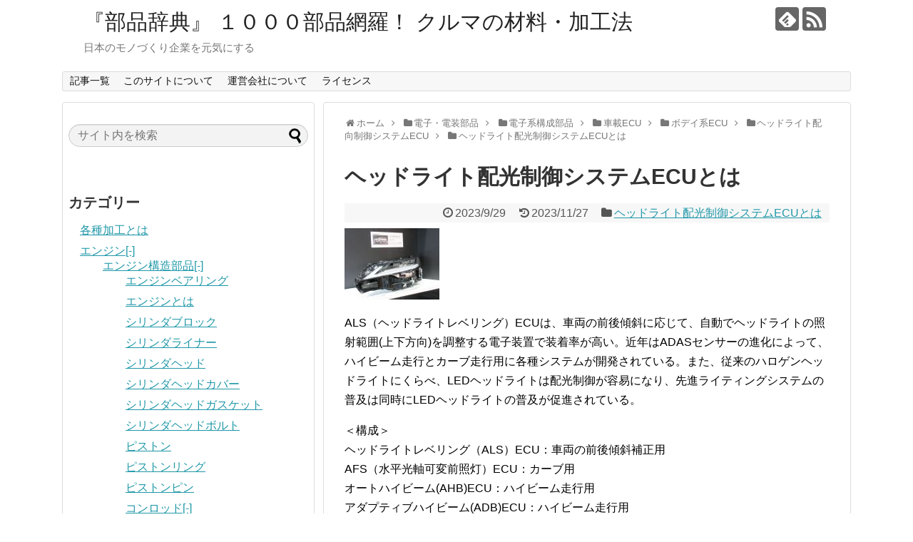

--- FILE ---
content_type: text/html; charset=UTF-8
request_url: https://dictionary.marklines.com/ja/post-9284/
body_size: 704309
content:
<!DOCTYPE html>
<html lang="ja">
<head>
<meta charset="UTF-8">
  <meta name="viewport" content="width=1280, maximum-scale=1, user-scalable=yes">
<link rel="alternate" type="application/rss+xml" title="『部品辞典』 １０００部品網羅！ クルマの材料・加工法 RSS Feed" href="https://dictionary.marklines.com/ja/feed/" />
<link rel="pingback" href="https://dictionary.marklines.com/ja/xmlrpc.php" />
<meta name="description" content="ALS（ヘッドライトレベリング）ECUは、車両の前後傾斜に応じて、自動でヘッドライトの照射範囲(上下方向)を調整する電子装置で装着率が高い。近年はADASセンサーの進化によって、ハイビーム走行とカーブ走行用に各種システムが開発されている。ま" />
<meta name="keywords" content="ヘッドライト配光制御システムECUとは" />
<!-- OGP -->
<meta property="og:type" content="article">
<meta property="og:description" content="ALS（ヘッドライトレベリング）ECUは、車両の前後傾斜に応じて、自動でヘッドライトの照射範囲(上下方向)を調整する電子装置で装着率が高い。近年はADASセンサーの進化によって、ハイビーム走行とカーブ走行用に各種システムが開発されている。ま">
<meta property="og:title" content="ヘッドライト配光制御システムECUとは">
<meta property="og:url" content="https://dictionary.marklines.com/ja/post-9284/">
<meta property="og:image" content="https://dictionary.marklines.com/ja/wp-content/uploads/koito_IMG_1236_s-e1697436600446.jpg">
<meta property="og:site_name" content="『部品辞典』 １０００部品網羅！ クルマの材料・加工法">
<meta property="og:locale" content="ja_JP">
<!-- /OGP -->
<!-- Twitter Card -->
<meta name="twitter:card" content="summary">
<meta name="twitter:description" content="ALS（ヘッドライトレベリング）ECUは、車両の前後傾斜に応じて、自動でヘッドライトの照射範囲(上下方向)を調整する電子装置で装着率が高い。近年はADASセンサーの進化によって、ハイビーム走行とカーブ走行用に各種システムが開発されている。ま">
<meta name="twitter:title" content="ヘッドライト配光制御システムECUとは">
<meta name="twitter:url" content="https://dictionary.marklines.com/ja/post-9284/">
<meta name="twitter:image" content="https://dictionary.marklines.com/ja/wp-content/uploads/koito_IMG_1236_s-e1697436600446.jpg">
<meta name="twitter:domain" content="dictionary.marklines.com">
<!-- /Twitter Card -->


<script type="text/javascript"> (function(c,l,a,r,i,t,y){ c[a]=c[a]||function(){(c[a].q=c[a].q||[]).push(arguments)}; t=l.createElement(r);t.async=1;t.src="https://www.clarity.ms/tag/"+i; y=l.getElementsByTagName(r)[0];y.parentNode.insertBefore(t,y); })(window, document, "clarity", "script", "98lehv7to0"); </script>
<title>ヘッドライト配光制御システムECUとは | 『部品辞典』 １０００部品網羅！ クルマの材料・加工法</title>

<!-- All in One SEO Pack 3.2.1 によって Michael Torbert の Semper Fi Web Design[2128,2154] -->
<meta name="description"  content="ALS（ヘッドライトレベリング）ECUは、車両の前後傾斜に応じて、自動でヘッドライトの照射範囲(上下方向)を調整する電子装置で装着率が高い。近年はADASセンサーの進化によって、ハイビーム走行とカーブ走行用に各種システムが開発されている。また、従来のハロゲンヘッドライトにくらべ、LEDヘッドライトは配光制御が容易になり" />
<meta name="robots" content="index,follow" />

<script type="application/ld+json" class="aioseop-schema">{"@context":"https://schema.org","@graph":[{"@type":"Organization","@id":"https://dictionary.marklines.com/ja/#organization","url":"https://dictionary.marklines.com/ja/","name":"\u300e\u90e8\u54c1\u8f9e\u5178\u300f \uff11\uff10\uff10\uff10\u90e8\u54c1\u7db2\u7f85\uff01 \u30af\u30eb\u30de\u306e\u6750\u6599\u30fb\u52a0\u5de5\u6cd5","sameAs":[]},{"@type":"WebSite","@id":"https://dictionary.marklines.com/ja/#website","url":"https://dictionary.marklines.com/ja/","name":"\u300e\u90e8\u54c1\u8f9e\u5178\u300f \uff11\uff10\uff10\uff10\u90e8\u54c1\u7db2\u7f85\uff01 \u30af\u30eb\u30de\u306e\u6750\u6599\u30fb\u52a0\u5de5\u6cd5","publisher":{"@id":"https://dictionary.marklines.com/ja/#organization"}},{"@type":"WebPage","@id":"https://dictionary.marklines.com/ja/post-9284/#webpage","url":"https://dictionary.marklines.com/ja/post-9284/","inLanguage":"ja","name":"\u30d8\u30c3\u30c9\u30e9\u30a4\u30c8\u914d\u5149\u5236\u5fa1\u30b7\u30b9\u30c6\u30e0ECU\u3068\u306f","isPartOf":{"@id":"https://dictionary.marklines.com/ja/#website"},"image":{"@type":"ImageObject","@id":"https://dictionary.marklines.com/ja/post-9284/#primaryimage","url":"https://dictionary.marklines.com/ja/wp-content/uploads/koito_IMG_1236_s-e1697436600446.jpg","width":133,"height":100},"primaryImageOfPage":{"@id":"https://dictionary.marklines.com/ja/post-9284/#primaryimage"},"datePublished":"2023-09-29T06:54:09+00:00","dateModified":"2023-11-27T01:17:59+00:00","description":"ALS\uff08\u30d8\u30c3\u30c9\u30e9\u30a4\u30c8\u30ec\u30d9\u30ea\u30f3\u30b0\uff09ECU\u306f\u3001\u8eca\u4e21\u306e\u524d\u5f8c\u50be\u659c\u306b\u5fdc\u3058\u3066\u3001\u81ea\u52d5\u3067\u30d8\u30c3\u30c9\u30e9\u30a4\u30c8\u306e\u7167\u5c04\u7bc4\u56f2(\u4e0a\u4e0b\u65b9\u5411)\u3092\u8abf\u6574\u3059\u308b\u96fb\u5b50\u88c5\u7f6e\u3067\u88c5\u7740\u7387\u304c\u9ad8\u3044\u3002\u8fd1\u5e74\u306fADAS\u30bb\u30f3\u30b5\u30fc\u306e\u9032\u5316\u306b\u3088\u3063\u3066\u3001\u30cf\u30a4\u30d3\u30fc\u30e0\u8d70\u884c\u3068\u30ab\u30fc\u30d6\u8d70\u884c\u7528\u306b\u5404\u7a2e\u30b7\u30b9\u30c6\u30e0\u304c\u958b\u767a\u3055\u308c\u3066\u3044\u308b\u3002\u307e\u305f\u3001\u5f93\u6765\u306e\u30cf\u30ed\u30b2\u30f3\u30d8\u30c3\u30c9\u30e9\u30a4\u30c8\u306b\u304f\u3089\u3079\u3001LED\u30d8\u30c3\u30c9\u30e9\u30a4\u30c8\u306f\u914d\u5149\u5236\u5fa1\u304c\u5bb9\u6613\u306b\u306a\u308a\u3001\u5148\u9032\u30e9\u30a4\u30c6\u30a3\u30f3\u30b0\u30b7\u30b9\u30c6\u30e0\u306e\u666e\u53ca\u306f\u540c\u6642\u306bLED\u30d8\u30c3\u30c9\u30e9\u30a4\u30c8\u306e\u666e\u53ca\u304c\u4fc3\u9032\u3055\u308c\u3066\u3044\u308b\u3002\n\n\uff1c\u69cb\u6210\uff1e\n\u30d8\u30c3\u30c9\u30e9\u30a4\u30c8\u30ec\u30d9\u30ea\u30f3\u30b0\uff08ALS\uff09ECU\uff1a\u8eca\u4e21\u306e\u524d\u5f8c\u50be\u659c\u88dc\u6b63\u7528\nAFS\uff08\u6c34\u5e73\u5149\u8ef8\u53ef\u5909\u524d\u7167\u706f\uff09ECU\uff1a\u30ab\u30fc\u30d6\u7528\n\u30aa\u30fc\u30c8\u30cf\u30a4\u30d3\u30fc\u30e0(AHB)ECU\uff1a\u30cf\u30a4\u30d3\u30fc\u30e0\u8d70\u884c\u7528\n\u30a2\u30c0\u30d7\u30c6\u30a3\u30d6\u30cf\u30a4\u30d3\u30fc\u30e0(ADB)ECU\uff1a\u30cf\u30a4\u30d3\u30fc\u30e0\u8d70\u884c\u7528\n\u30d8\u30c3\u30c9\u30e9\u30f3\u30d7ECU\uff1aLED\u914d\u5149\u5236\u5fa1\u7528"},{"@type":"Article","@id":"https://dictionary.marklines.com/ja/post-9284/#article","isPartOf":{"@id":"https://dictionary.marklines.com/ja/post-9284/#webpage"},"author":{"@id":"https://dictionary.marklines.com/ja/author/maru/#author"},"headline":"\u30d8\u30c3\u30c9\u30e9\u30a4\u30c8\u914d\u5149\u5236\u5fa1\u30b7\u30b9\u30c6\u30e0ECU\u3068\u306f","datePublished":"2023-09-29T06:54:09+00:00","dateModified":"2023-11-27T01:17:59+00:00","commentCount":0,"mainEntityOfPage":{"@id":"https://dictionary.marklines.com/ja/post-9284/#webpage"},"publisher":{"@id":"https://dictionary.marklines.com/ja/#organization"},"articleSection":"\u30d8\u30c3\u30c9\u30e9\u30a4\u30c8\u914d\u5149\u5236\u5fa1\u30b7\u30b9\u30c6\u30e0ECU\u3068\u306f","image":{"@type":"ImageObject","@id":"https://dictionary.marklines.com/ja/post-9284/#primaryimage","url":"https://dictionary.marklines.com/ja/wp-content/uploads/koito_IMG_1236_s-e1697436600446.jpg","width":133,"height":100}},{"@type":"Person","@id":"https://dictionary.marklines.com/ja/author/maru/#author","name":"\u30de\u30fc\u30af\u30e9\u30a4\u30f3\u30ba\u682a\u5f0f\u4f1a\u793e","sameAs":[]}]}</script>
<link rel="canonical" href="https://dictionary.marklines.com/ja/post-9284/" />
			<script type="text/javascript" >
				window.ga=window.ga||function(){(ga.q=ga.q||[]).push(arguments)};ga.l=+new Date;
				ga('create', 'UA-85633279-2', 'auto');
				// Plugins
				
				ga('send', 'pageview');
			</script>
			<script async src="https://www.google-analytics.com/analytics.js"></script>
			<!-- All in One SEO Pack -->
<link rel='dns-prefetch' href='//s.w.org' />
<link rel="alternate" type="application/rss+xml" title="『部品辞典』 １０００部品網羅！ クルマの材料・加工法 &raquo; フィード" href="https://dictionary.marklines.com/ja/feed/" />
<link rel="alternate" type="application/rss+xml" title="『部品辞典』 １０００部品網羅！ クルマの材料・加工法 &raquo; コメントフィード" href="https://dictionary.marklines.com/ja/comments/feed/" />
<link rel="alternate" type="application/rss+xml" title="『部品辞典』 １０００部品網羅！ クルマの材料・加工法 &raquo; ヘッドライト配光制御システムECUとは のコメントのフィード" href="https://dictionary.marklines.com/ja/post-9284/feed/" />
		<script type="text/javascript">
			window._wpemojiSettings = {"baseUrl":"https:\/\/s.w.org\/images\/core\/emoji\/12.0.0-1\/72x72\/","ext":".png","svgUrl":"https:\/\/s.w.org\/images\/core\/emoji\/12.0.0-1\/svg\/","svgExt":".svg","source":{"concatemoji":"https:\/\/dictionary.marklines.com\/ja\/wp-includes\/js\/wp-emoji-release.min.js?ver=5.2.21&fver=20210415060657"}};
			!function(e,a,t){var n,r,o,i=a.createElement("canvas"),p=i.getContext&&i.getContext("2d");function s(e,t){var a=String.fromCharCode;p.clearRect(0,0,i.width,i.height),p.fillText(a.apply(this,e),0,0);e=i.toDataURL();return p.clearRect(0,0,i.width,i.height),p.fillText(a.apply(this,t),0,0),e===i.toDataURL()}function c(e){var t=a.createElement("script");t.src=e,t.defer=t.type="text/javascript",a.getElementsByTagName("head")[0].appendChild(t)}for(o=Array("flag","emoji"),t.supports={everything:!0,everythingExceptFlag:!0},r=0;r<o.length;r++)t.supports[o[r]]=function(e){if(!p||!p.fillText)return!1;switch(p.textBaseline="top",p.font="600 32px Arial",e){case"flag":return s([55356,56826,55356,56819],[55356,56826,8203,55356,56819])?!1:!s([55356,57332,56128,56423,56128,56418,56128,56421,56128,56430,56128,56423,56128,56447],[55356,57332,8203,56128,56423,8203,56128,56418,8203,56128,56421,8203,56128,56430,8203,56128,56423,8203,56128,56447]);case"emoji":return!s([55357,56424,55356,57342,8205,55358,56605,8205,55357,56424,55356,57340],[55357,56424,55356,57342,8203,55358,56605,8203,55357,56424,55356,57340])}return!1}(o[r]),t.supports.everything=t.supports.everything&&t.supports[o[r]],"flag"!==o[r]&&(t.supports.everythingExceptFlag=t.supports.everythingExceptFlag&&t.supports[o[r]]);t.supports.everythingExceptFlag=t.supports.everythingExceptFlag&&!t.supports.flag,t.DOMReady=!1,t.readyCallback=function(){t.DOMReady=!0},t.supports.everything||(n=function(){t.readyCallback()},a.addEventListener?(a.addEventListener("DOMContentLoaded",n,!1),e.addEventListener("load",n,!1)):(e.attachEvent("onload",n),a.attachEvent("onreadystatechange",function(){"complete"===a.readyState&&t.readyCallback()})),(n=t.source||{}).concatemoji?c(n.concatemoji):n.wpemoji&&n.twemoji&&(c(n.twemoji),c(n.wpemoji)))}(window,document,window._wpemojiSettings);
		</script>
		<style type="text/css">
img.wp-smiley,
img.emoji {
	display: inline !important;
	border: none !important;
	box-shadow: none !important;
	height: 1em !important;
	width: 1em !important;
	margin: 0 .07em !important;
	vertical-align: -0.1em !important;
	background: none !important;
	padding: 0 !important;
}
</style>
	<link rel='stylesheet' id='simplicity-style-css'  href='https://dictionary.marklines.com/ja/wp-content/themes/simplicity2/style.css?ver=5.2.21&#038;fver=20180411124017' type='text/css' media='all' />
<link rel='stylesheet' id='responsive-style-css'  href='https://dictionary.marklines.com/ja/wp-content/themes/simplicity2/css/responsive-pc.css?ver=5.2.21&#038;fver=20180411124018' type='text/css' media='all' />
<link rel='stylesheet' id='font-awesome-style-css'  href='https://dictionary.marklines.com/ja/wp-content/themes/simplicity2/webfonts/css/font-awesome.min.css?ver=5.2.21&#038;fver=20180411124029' type='text/css' media='all' />
<link rel='stylesheet' id='icomoon-style-css'  href='https://dictionary.marklines.com/ja/wp-content/themes/simplicity2/webfonts/icomoon/style.css?ver=5.2.21&#038;fver=20180411124029' type='text/css' media='all' />
<link rel='stylesheet' id='extension-style-css'  href='https://dictionary.marklines.com/ja/wp-content/themes/simplicity2/css/extension.css?ver=5.2.21&#038;fver=20180411124018' type='text/css' media='all' />
<style id='extension-style-inline-css' type='text/css'>
#main{float:right}#sidebar{float:left}#sharebar{margin-left:700px} #s{border-radius:25px;background-color:#f3f3f3}#s:focus{outline:0} #sidebar{width:336px}#header-in,#navi-in,#body-in,#footer-in{width:1106px}  .entry-thumb img,.related-entry-thumb img,.widget_new_entries ul li img,.widget_new_popular ul li img,.widget_popular_ranking ul li img,#prev-next img,.widget_new_entries .new-entrys-large .new-entry img{border-radius:10px} .blog-card-wide{width:calc(100% - 40px);margin:20px}  .external-blog-card-hatena.blog-card-wide{width:calc(100% - 40px);margin:10px 20px}  #sidebar{background-color:#fff;padding:5px 8px;border-radius:4px;border:1px solid #ddd}@media screen and (max-width:639px){.article br{display:block}}
</style>
<link rel='stylesheet' id='child-style-css'  href='https://dictionary.marklines.com/ja/wp-content/themes/simplicity2-child/style.css?ver=5.2.21&#038;fver=20160930010830' type='text/css' media='all' />
<link rel='stylesheet' id='print-style-css'  href='https://dictionary.marklines.com/ja/wp-content/themes/simplicity2/css/print.css?ver=5.2.21&#038;fver=20180411124018' type='text/css' media='print' />
<link rel='stylesheet' id='sns-twitter-type-style-css'  href='https://dictionary.marklines.com/ja/wp-content/themes/simplicity2/css/sns-twitter-type.css?ver=5.2.21&#038;fver=20180411124018' type='text/css' media='all' />
<link rel='stylesheet' id='wp-block-library-css'  href='https://dictionary.marklines.com/ja/wp-includes/css/dist/block-library/style.min.css?ver=5.2.21&#038;fver=20210415060656' type='text/css' media='all' />
<link rel='stylesheet' id='popup-maker-site-css'  href='//dictionary.marklines.com/ja/wp-content/uploads/pum/pum-site-styles.css?generated=1563519943&#038;ver=1.8.10' type='text/css' media='all' />
<script type='text/javascript' src='https://dictionary.marklines.com/ja/wp-includes/js/jquery/jquery.js?ver=1.12.4-wp&#038;fver=20190702042710'></script>
<script type='text/javascript' src='https://dictionary.marklines.com/ja/wp-includes/js/jquery/jquery-migrate.min.js?ver=1.4.1&#038;fver=20180410062205'></script>
<link rel='shortlink' href='https://dictionary.marklines.com/ja/?p=9284' />
<link rel="alternate" type="application/json+oembed" href="https://dictionary.marklines.com/ja/wp-json/oembed/1.0/embed?url=https%3A%2F%2Fdictionary.marklines.com%2Fja%2Fpost-9284%2F" />
<link rel="alternate" type="text/xml+oembed" href="https://dictionary.marklines.com/ja/wp-json/oembed/1.0/embed?url=https%3A%2F%2Fdictionary.marklines.com%2Fja%2Fpost-9284%2F&#038;format=xml" />
</head>
  <body class="post-template-default single single-post postid-9284 single-format-standard categoryid-1502" itemscope itemtype="http://schema.org/WebPage">
    <div id="container">

      <!-- header -->
      <header itemscope itemtype="http://schema.org/WPHeader">
        <div id="header" class="clearfix">
          <div id="header-in">

                        <div id="h-top">
              <!-- モバイルメニュー表示用のボタン -->
<div id="mobile-menu">
  <a id="mobile-menu-toggle" href="#"><span class="fa fa-bars fa-2x"></span></a>
</div>

              <div class="alignleft top-title-catchphrase">
                <!-- サイトのタイトル -->
<p id="site-title" itemscope itemtype="http://schema.org/Organization">
  <a href="https://dictionary.marklines.com/ja/">『部品辞典』 １０００部品網羅！ クルマの材料・加工法</a></p>
<!-- サイトの概要 -->
<p id="site-description">
  日本のモノづくり企業を元気にする</p>
              </div>

              <div class="alignright top-sns-follows">
                                <!-- SNSページ -->
<div class="sns-pages">
<p class="sns-follow-msg">フォローする</p>
<ul class="snsp">
<li class="feedly-page"><a href="//feedly.com/i/subscription/feed/https://dictionary.marklines.com/ja/feed/" target="blank" title="feedlyで更新情報を購読" rel="nofollow"><span class="icon-feedly-logo"></span></a></li><li class="rss-page"><a href="https://dictionary.marklines.com/ja/feed/" target="_blank" title="RSSで更新情報をフォロー" rel="nofollow"><span class="icon-rss-logo"></span></a></li>  </ul>
</div>
                              </div>

            </div><!-- /#h-top -->
          </div><!-- /#header-in -->
        </div><!-- /#header -->
      </header>

      <!-- Navigation -->
<nav itemscope itemtype="http://schema.org/SiteNavigationElement">
  <div id="navi">
      	<div id="navi-in">
      <div class="menu"><ul>
<li class="page_item page-item-99 current_page_parent"><a href="https://dictionary.marklines.com/ja/list/">記事一覧</a></li>
<li class="page_item page-item-18"><a href="https://dictionary.marklines.com/ja/">このサイトについて</a></li>
<li class="page_item page-item-182"><a href="https://dictionary.marklines.com/ja/about-us/">運営会社について</a></li>
<li class="page_item page-item-180"><a href="https://dictionary.marklines.com/ja/license/">ライセンス</a></li>
</ul></div>
    </div><!-- /#navi-in -->
  </div><!-- /#navi -->
</nav>
<!-- /Navigation -->
      <!-- 本体部分 -->
      <div id="body">
        <div id="body-in" class="cf">

          
          <!-- main -->
          <main itemscope itemprop="mainContentOfPage">
            <div id="main" itemscope itemtype="http://schema.org/Blog">
  
  <div id="breadcrumb" class="breadcrumb-category"><div itemtype="http://data-vocabulary.org/Breadcrumb" itemscope="" class="breadcrumb-home"><span class="fa fa-home fa-fw"></span><a href="https://dictionary.marklines.com/ja" itemprop="url"><span itemprop="title">ホーム</span></a><span class="sp"><span class="fa fa-angle-right"></span></span></div><div itemtype="http://data-vocabulary.org/Breadcrumb" itemscope=""><span class="fa fa-folder fa-fw"></span><a href="https://dictionary.marklines.com/ja/category/%e9%9b%bb%e5%ad%90%e3%83%bb%e9%9b%bb%e8%a3%85%e9%83%a8%e5%93%81/" itemprop="url"><span itemprop="title">電子・電装部品</span></a><span class="sp"><span class="fa fa-angle-right"></span></span></div><div itemtype="http://data-vocabulary.org/Breadcrumb" itemscope=""><span class="fa fa-folder fa-fw"></span><a href="https://dictionary.marklines.com/ja/category/%e9%9b%bb%e5%ad%90%e3%83%bb%e9%9b%bb%e8%a3%85%e9%83%a8%e5%93%81/%e9%9b%bb%e5%ad%90%e7%b3%bb%e6%a7%8b%e6%88%90%e9%83%a8%e5%93%81/" itemprop="url"><span itemprop="title">電子系構成部品</span></a><span class="sp"><span class="fa fa-angle-right"></span></span></div><div itemtype="http://data-vocabulary.org/Breadcrumb" itemscope=""><span class="fa fa-folder fa-fw"></span><a href="https://dictionary.marklines.com/ja/category/%e9%9b%bb%e5%ad%90%e3%83%bb%e9%9b%bb%e8%a3%85%e9%83%a8%e5%93%81/%e9%9b%bb%e5%ad%90%e7%b3%bb%e6%a7%8b%e6%88%90%e9%83%a8%e5%93%81/%e8%bb%8a%e8%bc%89ecu/" itemprop="url"><span itemprop="title">車載ECU</span></a><span class="sp"><span class="fa fa-angle-right"></span></span></div><div itemtype="http://data-vocabulary.org/Breadcrumb" itemscope=""><span class="fa fa-folder fa-fw"></span><a href="https://dictionary.marklines.com/ja/category/%e9%9b%bb%e5%ad%90%e3%83%bb%e9%9b%bb%e8%a3%85%e9%83%a8%e5%93%81/%e9%9b%bb%e5%ad%90%e7%b3%bb%e6%a7%8b%e6%88%90%e9%83%a8%e5%93%81/%e8%bb%8a%e8%bc%89ecu/%e3%83%9c%e3%83%87%e3%82%a4%e7%b3%bbecu/" itemprop="url"><span itemprop="title">ボデイ系ECU</span></a><span class="sp"><span class="fa fa-angle-right"></span></span></div><div itemtype="http://data-vocabulary.org/Breadcrumb" itemscope=""><span class="fa fa-folder fa-fw"></span><a href="https://dictionary.marklines.com/ja/category/%e9%9b%bb%e5%ad%90%e3%83%bb%e9%9b%bb%e8%a3%85%e9%83%a8%e5%93%81/%e9%9b%bb%e5%ad%90%e7%b3%bb%e6%a7%8b%e6%88%90%e9%83%a8%e5%93%81/%e8%bb%8a%e8%bc%89ecu/%e3%83%9c%e3%83%87%e3%82%a4%e7%b3%bbecu/%e3%83%98%e3%83%83%e3%83%89%e3%83%a9%e3%82%a4%e3%83%88%e9%85%8d%e5%90%91%e5%88%b6%e5%be%a1%e3%82%b7%e3%82%b9%e3%83%86%e3%83%a0ecu/" itemprop="url"><span itemprop="title">ヘッドライト配向制御システムECU</span></a><span class="sp"><span class="fa fa-angle-right"></span></span></div><div itemtype="http://data-vocabulary.org/Breadcrumb" itemscope=""><span class="fa fa-folder fa-fw"></span><a href="https://dictionary.marklines.com/ja/category/%e9%9b%bb%e5%ad%90%e3%83%bb%e9%9b%bb%e8%a3%85%e9%83%a8%e5%93%81/%e9%9b%bb%e5%ad%90%e7%b3%bb%e6%a7%8b%e6%88%90%e9%83%a8%e5%93%81/%e8%bb%8a%e8%bc%89ecu/%e3%83%9c%e3%83%87%e3%82%a4%e7%b3%bbecu/%e3%83%98%e3%83%83%e3%83%89%e3%83%a9%e3%82%a4%e3%83%88%e9%85%8d%e5%90%91%e5%88%b6%e5%be%a1%e3%82%b7%e3%82%b9%e3%83%86%e3%83%a0ecu/%e3%83%98%e3%83%83%e3%83%89%e3%83%a9%e3%82%a4%e3%83%88%e9%85%8d%e5%85%89%e5%88%b6%e5%be%a1%e3%82%b7%e3%82%b9%e3%83%86%e3%83%a0ecu%e3%81%a8%e3%81%af/" itemprop="url"><span itemprop="title">ヘッドライト配光制御システムECUとは</span></a></div></div><!-- /#breadcrumb -->  <div id="post-9284" class="post-9284 post type-post status-publish format-standard has-post-thumbnail hentry category-ecu">
  <article class="article">
  
  
  <header>
    <h1 class="entry-title">
            ヘッドライト配光制御システムECUとは          </h1>
    <p class="post-meta">
            <span class="post-date"><span class="fa fa-clock-o fa-fw"></span><time class="entry-date date published" datetime="2023-09-29T15:54:09+09:00">2023/9/29</time></span>
        <span class="post-update"><span class="fa fa-history fa-fw"></span><span class="entry-date date updated">2023/11/27</span></span>
  
      <span class="category"><span class="fa fa-folder fa-fw"></span><a href="https://dictionary.marklines.com/ja/category/%e9%9b%bb%e5%ad%90%e3%83%bb%e9%9b%bb%e8%a3%85%e9%83%a8%e5%93%81/%e9%9b%bb%e5%ad%90%e7%b3%bb%e6%a7%8b%e6%88%90%e9%83%a8%e5%93%81/%e8%bb%8a%e8%bc%89ecu/%e3%83%9c%e3%83%87%e3%82%a4%e7%b3%bbecu/%e3%83%98%e3%83%83%e3%83%89%e3%83%a9%e3%82%a4%e3%83%88%e9%85%8d%e5%90%91%e5%88%b6%e5%be%a1%e3%82%b7%e3%82%b9%e3%83%86%e3%83%a0ecu/%e3%83%98%e3%83%83%e3%83%89%e3%83%a9%e3%82%a4%e3%83%88%e9%85%8d%e5%85%89%e5%88%b6%e5%be%a1%e3%82%b7%e3%82%b9%e3%83%86%e3%83%a0ecu%e3%81%a8%e3%81%af/" rel="category tag">ヘッドライト配光制御システムECUとは</a></span>

      
      
      
      
      
    </p>

    
    
    
      </header>

  <figure class="eye-catch">
    <img width="133" height="100" src="https://dictionary.marklines.com/ja/wp-content/uploads/koito_IMG_1236_s-e1697436600446.jpg" class="attachment-post-thumbnail size-post-thumbnail wp-post-image" alt="" /></figure>

  <div id="the-content" class="entry-content">
  <p>ALS（ヘッドライトレベリング）ECUは、車両の前後傾斜に応じて、自動でヘッドライトの照射範囲(上下方向)を調整する電子装置で装着率が高い。近年はADASセンサーの進化によって、ハイビーム走行とカーブ走行用に各種システムが開発されている。また、従来のハロゲンヘッドライトにくらべ、LEDヘッドライトは配光制御が容易になり、先進ライティングシステムの普及は同時にLEDヘッドライトの普及が促進されている。</p>
<p>＜構成＞<br />
ヘッドライトレベリング（ALS）ECU：車両の前後傾斜補正用<br />
AFS（水平光軸可変前照灯）ECU：カーブ用<br />
オートハイビーム(AHB)ECU：ハイビーム走行用<br />
アダプティブハイビーム(ADB)ECU：ハイビーム走行用<br />
ヘッドランプECU：LED配光制御用</p>
  </div>

  <footer>
    <!-- ページリンク -->
    
      <!-- 文章下広告 -->
                  

    
    <div id="sns-group" class="sns-group sns-group-bottom">
    <div class="sns-buttons sns-buttons-pc">
    <p class="sns-share-msg">シェアする</p>
    <ul class="snsb clearfix">
    <li class="balloon-btn twitter-balloon-btn twitter-balloon-btn-defalt">
  <div class="balloon-btn-set">
    <div class="arrow-box">
      <a href="//twitter.com/search?q=https%3A%2F%2Fdictionary.marklines.com%2Fja%2Fpost-9284%2F" target="blank" class="arrow-box-link twitter-arrow-box-link" rel="nofollow">
        <span class="social-count twitter-count"><span class="fa fa-comments"></span></span>
      </a>
    </div>
    <a href="https://twitter.com/intent/tweet?text=%E3%83%98%E3%83%83%E3%83%89%E3%83%A9%E3%82%A4%E3%83%88%E9%85%8D%E5%85%89%E5%88%B6%E5%BE%A1%E3%82%B7%E3%82%B9%E3%83%86%E3%83%A0ECU%E3%81%A8%E3%81%AF&amp;url=https%3A%2F%2Fdictionary.marklines.com%2Fja%2Fpost-9284%2F" target="blank" class="balloon-btn-link twitter-balloon-btn-link twitter-balloon-btn-link-default" rel="nofollow">
      <span class="fa fa-twitter"></span>
              <span class="tweet-label">ツイート</span>
          </a>
  </div>
</li>
        <li class="facebook-btn"><div class="fb-like" data-href="https://dictionary.marklines.com/ja/post-9284/" data-layout="box_count" data-action="like" data-show-faces="false" data-share="true"></div></li>
            <li class="google-plus-btn"><script type="text/javascript" src="//apis.google.com/js/plusone.js"></script>
      <div class="g-plusone" data-size="tall" data-href="https://dictionary.marklines.com/ja/post-9284/"></div>
    </li>
            <li class="hatena-btn"> <a href="//b.hatena.ne.jp/entry/https://dictionary.marklines.com/ja/post-9284/" class="hatena-bookmark-button" data-hatena-bookmark-title="ヘッドライト配光制御システムECUとは｜『部品辞典』 １０００部品網羅！ クルマの材料・加工法" data-hatena-bookmark-layout="vertical-large"><img src="//b.st-hatena.com/images/entry-button/button-only.gif" alt="このエントリーをはてなブックマークに追加" style="border: none;" /></a><script type="text/javascript" src="//b.st-hatena.com/js/bookmark_button.js" async="async"></script>
    </li>
            <li class="pocket-btn"><a data-pocket-label="pocket" data-pocket-count="vertical" class="pocket-btn" data-lang="en"></a>
<script type="text/javascript">!function(d,i){if(!d.getElementById(i)){var j=d.createElement("script");j.id=i;j.src="//widgets.getpocket.com/v1/j/btn.js?v=1";var w=d.getElementById(i);d.body.appendChild(j);}}(document,"pocket-btn-js");</script>
    </li>
            <li class="line-btn">
      <a href="//timeline.line.me/social-plugin/share?url=https%3A%2F%2Fdictionary.marklines.com%2Fja%2Fpost-9284%2F" target="blank" class="line-btn-link" rel="nofollow">
          <img src="https://dictionary.marklines.com/ja/wp-content/themes/simplicity2/images/line-btn.png" alt="" class="line-btn-img"><img src="https://dictionary.marklines.com/ja/wp-content/themes/simplicity2/images/line-btn-mini.png" alt="" class="line-btn-img-mini">
        </a>
    </li>
                      </ul>
</div>

    <!-- SNSページ -->
<div class="sns-pages">
<p class="sns-follow-msg">フォローする</p>
<ul class="snsp">
<li class="feedly-page"><a href="//feedly.com/i/subscription/feed/https://dictionary.marklines.com/ja/feed/" target="blank" title="feedlyで更新情報を購読" rel="nofollow"><span class="icon-feedly-logo"></span></a></li><li class="rss-page"><a href="https://dictionary.marklines.com/ja/feed/" target="_blank" title="RSSで更新情報をフォロー" rel="nofollow"><span class="icon-rss-logo"></span></a></li>  </ul>
</div>
    </div>

    
    <p class="footer-post-meta">

            <span class="post-tag"></span>
      
      <span class="post-author vcard author"><span class="fa fa-user fa-fw"></span><span class="fn"><a href="https://www.marklines.com/ja/" target="_blank">マークラインズ株式会社</a>
</span></span>

      
          </p>
  </footer>
  </article><!-- .article -->
  </div><!-- .post -->

      <div id="under-entry-body">

            <aside id="related-entries">
        <h2>関連記事</h2>
            <p>記事は見つかりませんでした。</p>
  <br style="clear:both;">      </aside><!-- #related-entries -->
      


        <!-- 広告 -->
                  
      
      <!-- post navigation -->
<div class="navigation">
      <div class="prev"><a href="https://dictionary.marklines.com/ja/post-9282/" rel="prev"><span class="fa fa-arrow-left fa-2x pull-left"></span>ヘッドライト配向制御システムECU</a></div>
      <div class="next"><a href="https://dictionary.marklines.com/ja/post-9286/" rel="next"><span class="fa fa-arrow-right fa-2x pull-left"></span>ヘッドライトレベリングECU</a></div>
  </div>
<!-- /post navigation -->
      <!-- comment area -->
<div id="comment-area">
	<aside></aside></div>
<!-- /comment area -->      </div>
    
            </div><!-- /#main -->
          </main>
        <!-- sidebar -->
<div id="sidebar" role="complementary">
    
  <div id="sidebar-widget">
  <!-- ウイジェット -->
  <aside id="search-2" class="widget widget_search"><form method="get" id="searchform" action="https://dictionary.marklines.com/ja/">
	<input type="text" placeholder="サイト内を検索" name="s" id="s">
	<input type="submit" id="searchsubmit" value="">
</form></aside><aside id="jcl_widget-2" class="widget widget_jcl_widget"><h3 class="widget_title sidebar_widget_title">カテゴリー</h3><ul class="jcl_widget"><li class="jcl_category "  ><a href="https://dictionary.marklines.com/ja/category/%e5%90%84%e7%a8%ae%e5%8a%a0%e5%b7%a5%e3%81%a8%e3%81%af/" >各種加工とは</a></li><li class="jcl_category jcl_has_child"  ><a href="https://dictionary.marklines.com/ja/category/engine/" >エンジン</a><a class="jcl_link" href="https://dictionary.marklines.com/ja/category/engine/" title="View Sub-Categories"><span class="jcl_symbol" style="padding-rightleft:5px">[-]</span></a><ul><li class="jcl_category jcl_has_child"  ><a href="https://dictionary.marklines.com/ja/category/engine/engine-component/" >エンジン構造部品</a><a class="jcl_link" href="https://dictionary.marklines.com/ja/category/engine/engine-component/" title="View Sub-Categories"><span class="jcl_symbol" style="padding-rightleft:5px">[-]</span></a><ul><li class="jcl_category "  ><a href="https://dictionary.marklines.com/ja/category/engine/engine-component/%e3%82%a8%e3%83%b3%e3%82%b8%e3%83%b3%e3%83%99%e3%82%a2%e3%83%aa%e3%83%b3%e3%82%b0/" >エンジンベアリング</a></li><li class="jcl_category "  ><a href="https://dictionary.marklines.com/ja/category/engine/engine-component/engine1/" >エンジンとは</a></li><li class="jcl_category "  ><a href="https://dictionary.marklines.com/ja/category/engine/engine-component/%e3%82%b7%e3%83%aa%e3%83%b3%e3%83%80%e3%83%96%e3%83%ad%e3%83%83%e3%82%af-%e3%82%a8%e3%83%b3%e3%82%b8%e3%83%b3/" >シリンダブロック</a></li><li class="jcl_category "  ><a href="https://dictionary.marklines.com/ja/category/engine/engine-component/%e3%82%b7%e3%83%aa%e3%83%b3%e3%83%80%e3%83%a9%e3%82%a4%e3%83%8a%e3%83%bc/" >シリンダライナー</a></li><li class="jcl_category "  ><a href="https://dictionary.marklines.com/ja/category/engine/engine-component/%e3%82%b7%e3%83%aa%e3%83%b3%e3%83%80%e3%83%98%e3%83%83%e3%83%89/" >シリンダヘッド</a></li><li class="jcl_category "  ><a href="https://dictionary.marklines.com/ja/category/engine/engine-component/%e3%82%b7%e3%83%aa%e3%83%b3%e3%83%80%e3%83%98%e3%83%83%e3%83%89%e3%82%ab%e3%83%90%e3%83%bc/" >シリンダヘッドカバー</a></li><li class="jcl_category "  ><a href="https://dictionary.marklines.com/ja/category/engine/engine-component/%e3%82%b7%e3%83%aa%e3%83%b3%e3%83%80%e3%83%98%e3%83%83%e3%83%89%e3%82%ac%e3%82%b9%e3%82%b1%e3%83%83%e3%83%88/" >シリンダヘッドガスケット</a></li><li class="jcl_category "  ><a href="https://dictionary.marklines.com/ja/category/engine/engine-component/%e3%82%b7%e3%83%aa%e3%83%b3%e3%83%80%e3%83%98%e3%83%83%e3%83%89%e3%83%9c%e3%83%ab%e3%83%88/" >シリンダヘッドボルト</a></li><li class="jcl_category "  ><a href="https://dictionary.marklines.com/ja/category/engine/engine-component/%e3%83%94%e3%82%b9%e3%83%88%e3%83%b3/" >ピストン</a></li><li class="jcl_category "  ><a href="https://dictionary.marklines.com/ja/category/engine/engine-component/%e3%83%94%e3%82%b9%e3%83%88%e3%83%b3%e3%83%aa%e3%83%b3%e3%82%b0/" >ピストンリング</a></li><li class="jcl_category "  ><a href="https://dictionary.marklines.com/ja/category/engine/engine-component/%e3%83%94%e3%82%b9%e3%83%88%e3%83%b3%e3%83%94%e3%83%b3/" >ピストンピン</a></li><li class="jcl_category jcl_has_child"  ><a href="https://dictionary.marklines.com/ja/category/engine/engine-component/%e3%82%b3%e3%83%b3%e3%83%ad%e3%83%83%e3%83%89/" >コンロッド</a><a class="jcl_link" href="https://dictionary.marklines.com/ja/category/engine/engine-component/%e3%82%b3%e3%83%b3%e3%83%ad%e3%83%83%e3%83%89/" title="View Sub-Categories"><span class="jcl_symbol" style="padding-rightleft:5px">[-]</span></a><ul><li class="jcl_category "  ><a href="https://dictionary.marklines.com/ja/category/engine/engine-component/%e3%82%b3%e3%83%b3%e3%83%ad%e3%83%83%e3%83%89/%e3%82%b3%e3%83%b3%e3%83%ad%e3%83%83%e3%83%89%e3%81%a8%e3%81%af/" >コンロッドとは</a></li><li class="jcl_category "  ><a href="https://dictionary.marklines.com/ja/category/engine/engine-component/%e3%82%b3%e3%83%b3%e3%83%ad%e3%83%83%e3%83%89/%e3%82%b3%e3%83%b3%e3%83%ad%e3%83%83%e3%83%89%e3%83%9c%e3%83%ab%e3%83%88/" >コンロッドボルト</a></li><li class="jcl_category "  ><a href="https://dictionary.marklines.com/ja/category/engine/engine-component/%e3%82%b3%e3%83%b3%e3%83%ad%e3%83%83%e3%83%89/%e3%82%b3%e3%83%b3%e3%83%ad%e3%83%83%e3%83%89%e3%83%96%e3%83%83%e3%82%b7%e3%83%a5/" >コンロッドブッシュ</a></li></ul></li><li class="jcl_category "  ><a href="https://dictionary.marklines.com/ja/category/engine/engine-component/%e3%82%af%e3%83%a9%e3%83%b3%e3%82%af%e3%82%b7%e3%83%a3%e3%83%95%e3%83%88/" >クランクシャフト</a></li><li class="jcl_category jcl_has_child"  ><a href="https://dictionary.marklines.com/ja/category/engine/engine-component/%e3%83%90%e3%83%a9%e3%83%b3%e3%82%b9%e3%82%b7%e3%83%a3%e3%83%95%e3%83%88/" >バランスシャフト</a><a class="jcl_link" href="https://dictionary.marklines.com/ja/category/engine/engine-component/%e3%83%90%e3%83%a9%e3%83%b3%e3%82%b9%e3%82%b7%e3%83%a3%e3%83%95%e3%83%88/" title="View Sub-Categories"><span class="jcl_symbol" style="padding-rightleft:5px">[-]</span></a><ul><li class="jcl_category "  ><a href="https://dictionary.marklines.com/ja/category/engine/engine-component/%e3%83%90%e3%83%a9%e3%83%b3%e3%82%b9%e3%82%b7%e3%83%a3%e3%83%95%e3%83%88/%e3%83%90%e3%83%a9%e3%83%b3%e3%82%b9%e3%82%b7%e3%83%a3%e3%83%95%e3%83%88%e3%81%a8%e3%81%af/" >バランスシャフトとは</a></li><li class="jcl_category "  ><a href="https://dictionary.marklines.com/ja/category/engine/engine-component/%e3%83%90%e3%83%a9%e3%83%b3%e3%82%b9%e3%82%b7%e3%83%a3%e3%83%95%e3%83%88/%e3%83%90%e3%83%a9%e3%83%b3%e3%82%b9%e3%82%b7%e3%83%a3%e3%83%95%e3%83%88%e3%82%ae%e3%83%a4-%e3%83%90%e3%83%a9%e3%83%b3%e3%82%b9%e3%82%b7%e3%83%a3%e3%83%95%e3%83%88/" >バランスシャフトギヤ</a></li></ul></li><li class="jcl_category "  ><a href="https://dictionary.marklines.com/ja/category/engine/engine-component/%e3%83%99%e3%82%a2%e3%83%aa%e3%83%b3%e3%82%b0%e3%82%ad%e3%83%a3%e3%83%83%e3%83%97/" >ベアリングキャップ</a></li><li class="jcl_category "  ><a href="https://dictionary.marklines.com/ja/category/engine/engine-component/%e3%82%aa%e3%82%a4%e3%83%ab%e3%83%91%e3%83%b3/" >オイルパン</a></li><li class="jcl_category "  ><a href="https://dictionary.marklines.com/ja/category/engine/engine-component/%e3%82%af%e3%83%a9%e3%83%b3%e3%82%af%e3%82%b1%e3%83%bc%e3%82%b9/" >クランクケース</a></li><li class="jcl_category jcl_has_child"  ><a href="https://dictionary.marklines.com/ja/category/engine/engine-component/%e3%82%af%e3%83%a9%e3%83%b3%e3%82%af%e3%82%b1%e3%83%bc%e3%82%b9%e3%83%99%e3%83%b3%e3%83%81%e3%83%ac%e3%83%bc%e3%82%b7%e3%83%a7%e3%83%b3%e3%82%b7%e3%82%b9%e3%83%86%e3%83%a0/" >クランクケースベンチレーションシステム</a><a class="jcl_link" href="https://dictionary.marklines.com/ja/category/engine/engine-component/%e3%82%af%e3%83%a9%e3%83%b3%e3%82%af%e3%82%b1%e3%83%bc%e3%82%b9%e3%83%99%e3%83%b3%e3%83%81%e3%83%ac%e3%83%bc%e3%82%b7%e3%83%a7%e3%83%b3%e3%82%b7%e3%82%b9%e3%83%86%e3%83%a0/" title="View Sub-Categories"><span class="jcl_symbol" style="padding-rightleft:5px">[-]</span></a><ul><li class="jcl_category "  ><a href="https://dictionary.marklines.com/ja/category/engine/engine-component/%e3%82%af%e3%83%a9%e3%83%b3%e3%82%af%e3%82%b1%e3%83%bc%e3%82%b9%e3%83%99%e3%83%b3%e3%83%81%e3%83%ac%e3%83%bc%e3%82%b7%e3%83%a7%e3%83%b3%e3%82%b7%e3%82%b9%e3%83%86%e3%83%a0/%e3%82%af%e3%83%a9%e3%83%b3%e3%82%af%e3%82%b1%e3%83%bc%e3%82%b9%e3%83%99%e3%83%b3%e3%83%81%e3%83%ac%e3%83%bc%e3%82%b7%e3%83%a7%e3%83%b3%e3%82%b7%e3%82%b9%e3%83%86%e3%83%a0%e3%81%a8%e3%81%af/" >クランクケースベンチレーションシステムとは</a></li><li class="jcl_category "  ><a href="https://dictionary.marklines.com/ja/category/engine/engine-component/%e3%82%af%e3%83%a9%e3%83%b3%e3%82%af%e3%82%b1%e3%83%bc%e3%82%b9%e3%83%99%e3%83%b3%e3%83%81%e3%83%ac%e3%83%bc%e3%82%b7%e3%83%a7%e3%83%b3%e3%82%b7%e3%82%b9%e3%83%86%e3%83%a0/%e3%82%af%e3%83%a9%e3%83%b3%e3%82%af%e3%82%b1%e3%83%bc%e3%82%b9%e3%83%99%e3%83%b3%e3%83%81%e3%83%ac%e3%83%bc%e3%82%b7%e3%83%a7%e3%83%b3%e3%83%90%e3%83%ab%e3%83%96/" >クランクケースベンチレーションバルブ</a></li></ul></li><li class="jcl_category "  ><a href="https://dictionary.marklines.com/ja/category/engine/engine-component/%e3%82%a8%e3%83%b3%e3%82%b8%e3%83%b3%e3%83%95%e3%83%ad%e3%83%b3%e3%83%88%e3%82%ab%e3%83%90%e3%83%bc/" >エンジンフロントカバー</a></li><li class="jcl_category "  ><a href="https://dictionary.marklines.com/ja/category/engine/engine-component/%e3%82%a8%e3%83%b3%e3%82%b8%e3%83%b3%e3%83%97%e3%83%bc%e3%83%aa%e3%83%bc/" >エンジンプーリー</a></li><li class="jcl_category "  ><a href="https://dictionary.marklines.com/ja/category/engine/engine-component/%e3%83%88%e3%83%bc%e3%82%b7%e3%83%a7%e3%83%8a%e3%83%ab%e3%83%80%e3%83%b3%e3%83%91%e3%83%bc/" >トーショナルダンパー</a></li><li class="jcl_category jcl_has_child"  ><a href="https://dictionary.marklines.com/ja/category/engine/engine-component/%e3%83%95%e3%83%a9%e3%82%a4%e3%83%9b%e3%82%a4%e3%83%bc%e3%83%ab/" >フライホイール</a><a class="jcl_link" href="https://dictionary.marklines.com/ja/category/engine/engine-component/%e3%83%95%e3%83%a9%e3%82%a4%e3%83%9b%e3%82%a4%e3%83%bc%e3%83%ab/" title="View Sub-Categories"><span class="jcl_symbol" style="padding-rightleft:5px">[-]</span></a><ul><li class="jcl_category "  ><a href="https://dictionary.marklines.com/ja/category/engine/engine-component/%e3%83%95%e3%83%a9%e3%82%a4%e3%83%9b%e3%82%a4%e3%83%bc%e3%83%ab/%e3%83%95%e3%83%a9%e3%82%a4%e3%83%9b%e3%82%a4%e3%83%bc%e3%83%ab%e3%81%a8%e3%81%af/" >フライホイールとは</a></li><li class="jcl_category "  ><a href="https://dictionary.marklines.com/ja/category/engine/engine-component/%e3%83%95%e3%83%a9%e3%82%a4%e3%83%9b%e3%82%a4%e3%83%bc%e3%83%ab/%e3%83%95%e3%83%a9%e3%82%a4%e3%83%9b%e3%82%a4%e3%83%bc%e3%83%ab%e3%83%aa%e3%83%b3%e3%82%b0%e3%82%ae%e3%83%a4-%e3%83%95%e3%83%a9%e3%82%a4%e3%83%9b%e3%82%a4%e3%83%bc%e3%83%ab/" >フライホイールリングギヤ</a></li></ul></li><li class="jcl_category jcl_has_child"  ><a href="https://dictionary.marklines.com/ja/category/engine/engine-component/%e3%83%89%e3%83%a9%e3%82%a4%e3%83%96%e3%83%97%e3%83%ac%e3%83%bc%e3%83%88/" >ドライブプレート</a><a class="jcl_link" href="https://dictionary.marklines.com/ja/category/engine/engine-component/%e3%83%89%e3%83%a9%e3%82%a4%e3%83%96%e3%83%97%e3%83%ac%e3%83%bc%e3%83%88/" title="View Sub-Categories"><span class="jcl_symbol" style="padding-rightleft:5px">[-]</span></a><ul><li class="jcl_category "  ><a href="https://dictionary.marklines.com/ja/category/engine/engine-component/%e3%83%89%e3%83%a9%e3%82%a4%e3%83%96%e3%83%97%e3%83%ac%e3%83%bc%e3%83%88/%e3%83%89%e3%83%a9%e3%82%a4%e3%83%96%e3%83%97%e3%83%ac%e3%83%bc%e3%83%88%e3%81%a8%e3%81%af/" >ドライブプレートとは</a></li><li class="jcl_category "  ><a href="https://dictionary.marklines.com/ja/category/engine/engine-component/%e3%83%89%e3%83%a9%e3%82%a4%e3%83%96%e3%83%97%e3%83%ac%e3%83%bc%e3%83%88/%e3%83%89%e3%83%a9%e3%82%a4%e3%83%96%e3%83%97%e3%83%ac%e3%83%bc%e3%83%88%e3%83%aa%e3%83%b3%e3%82%b0%e3%82%ae%e3%83%a4-%e3%83%89%e3%83%a9%e3%82%a4%e3%83%96%e3%83%97%e3%83%ac%e3%83%bc%e3%83%88/" >ドライブプレートリングギヤ</a></li></ul></li><li class="jcl_category "  ><a href="https://dictionary.marklines.com/ja/category/engine/engine-component/%e3%82%a8%e3%83%b3%e3%82%b8%e3%83%b3%e6%a7%8b%e9%80%a0%e9%83%a8%e5%93%81/" >エンジン構造部品</a></li></ul></li><li class="jcl_category jcl_has_child"  ><a href="https://dictionary.marklines.com/ja/category/engine/%e3%82%a8%e3%82%a2%e3%83%bc-%e3%83%95%e3%83%a5%e3%83%bc%e3%82%a8%e3%83%ab%e3%83%9e%e3%83%8d%e3%83%bc%e3%82%b8%e3%83%a1%e3%83%b3%e3%83%88%e8%a6%81%e7%b4%a0%e9%83%a8%e5%93%81/" >エアー/フューエルマネージメント要素部品</a><a class="jcl_link" href="https://dictionary.marklines.com/ja/category/engine/%e3%82%a8%e3%82%a2%e3%83%bc-%e3%83%95%e3%83%a5%e3%83%bc%e3%82%a8%e3%83%ab%e3%83%9e%e3%83%8d%e3%83%bc%e3%82%b8%e3%83%a1%e3%83%b3%e3%83%88%e8%a6%81%e7%b4%a0%e9%83%a8%e5%93%81/" title="View Sub-Categories"><span class="jcl_symbol" style="padding-rightleft:5px">[-]</span></a><ul><li class="jcl_category "  ><a href="https://dictionary.marklines.com/ja/category/engine/%e3%82%a8%e3%82%a2%e3%83%bc-%e3%83%95%e3%83%a5%e3%83%bc%e3%82%a8%e3%83%ab%e3%83%9e%e3%83%8d%e3%83%bc%e3%82%b8%e3%83%a1%e3%83%b3%e3%83%88%e8%a6%81%e7%b4%a0%e9%83%a8%e5%93%81/%e3%82%a8%e3%82%a2%e3%83%bc-%e3%83%95%e3%83%a5%e3%83%bc%e3%82%a8%e3%83%ab%e3%83%9e%e3%83%8d%e3%83%bc%e3%82%b8%e3%83%a1%e3%83%b3%e3%83%88%e3%81%a8%e3%81%af/" >エアー/フューエルマネージメントとは</a></li><li class="jcl_category "  ><a href="https://dictionary.marklines.com/ja/category/engine/%e3%82%a8%e3%82%a2%e3%83%bc-%e3%83%95%e3%83%a5%e3%83%bc%e3%82%a8%e3%83%ab%e3%83%9e%e3%83%8d%e3%83%bc%e3%82%b8%e3%83%a1%e3%83%b3%e3%83%88%e8%a6%81%e7%b4%a0%e9%83%a8%e5%93%81/%e3%82%a8%e3%82%a2%e3%83%bc-%e3%83%95%e3%83%a5%e3%83%bc%e3%82%a8%e3%83%ab%e3%83%a2%e3%82%b8%e3%83%a5%e3%83%bc%e3%83%ab/" >エアー/フューエルモジュール</a></li><li class="jcl_category "  ><a href="https://dictionary.marklines.com/ja/category/engine/%e3%82%a8%e3%82%a2%e3%83%bc-%e3%83%95%e3%83%a5%e3%83%bc%e3%82%a8%e3%83%ab%e3%83%9e%e3%83%8d%e3%83%bc%e3%82%b8%e3%83%a1%e3%83%b3%e3%83%88%e8%a6%81%e7%b4%a0%e9%83%a8%e5%93%81/%e3%82%a8%e3%82%a2%e3%83%bc%e3%82%a4%e3%83%b3%e3%83%86%e3%83%bc%e3%82%af%e3%83%a2%e3%82%b8%e3%83%a5%e3%83%bc%e3%83%ab/" >エアーインテークモジュール</a></li><li class="jcl_category "  ><a href="https://dictionary.marklines.com/ja/category/engine/%e3%82%a8%e3%82%a2%e3%83%bc-%e3%83%95%e3%83%a5%e3%83%bc%e3%82%a8%e3%83%ab%e3%83%9e%e3%83%8d%e3%83%bc%e3%82%b8%e3%83%a1%e3%83%b3%e3%83%88%e8%a6%81%e7%b4%a0%e9%83%a8%e5%93%81/%e3%82%a4%e3%83%b3%e3%83%86%e3%83%bc%e3%82%af%e3%83%9e%e3%83%8b%e3%83%9b%e3%83%bc%e3%83%ab%e3%83%89%e3%83%a2%e3%82%b8%e3%83%a5%e3%83%bc%e3%83%ab/" >インテークマニホールドモジュール</a></li><li class="jcl_category "  ><a href="https://dictionary.marklines.com/ja/category/engine/%e3%82%a8%e3%82%a2%e3%83%bc-%e3%83%95%e3%83%a5%e3%83%bc%e3%82%a8%e3%83%ab%e3%83%9e%e3%83%8d%e3%83%bc%e3%82%b8%e3%83%a1%e3%83%b3%e3%83%88%e8%a6%81%e7%b4%a0%e9%83%a8%e5%93%81/%e3%82%a4%e3%83%b3%e3%83%86%e3%83%bc%e3%82%af%e3%83%9e%e3%83%8b%e3%83%9b%e3%83%bc%e3%83%ab%e3%83%89/" >インテークマニホールド</a></li><li class="jcl_category jcl_has_child"  ><a href="https://dictionary.marklines.com/ja/category/engine/%e3%82%a8%e3%82%a2%e3%83%bc-%e3%83%95%e3%83%a5%e3%83%bc%e3%82%a8%e3%83%ab%e3%83%9e%e3%83%8d%e3%83%bc%e3%82%b8%e3%83%a1%e3%83%b3%e3%83%88%e8%a6%81%e7%b4%a0%e9%83%a8%e5%93%81/%e3%82%a8%e3%82%a2%e3%83%bc%e3%82%af%e3%83%aa%e3%83%bc%e3%83%8a%e3%83%bc/" >エアークリーナー</a><a class="jcl_link" href="https://dictionary.marklines.com/ja/category/engine/%e3%82%a8%e3%82%a2%e3%83%bc-%e3%83%95%e3%83%a5%e3%83%bc%e3%82%a8%e3%83%ab%e3%83%9e%e3%83%8d%e3%83%bc%e3%82%b8%e3%83%a1%e3%83%b3%e3%83%88%e8%a6%81%e7%b4%a0%e9%83%a8%e5%93%81/%e3%82%a8%e3%82%a2%e3%83%bc%e3%82%af%e3%83%aa%e3%83%bc%e3%83%8a%e3%83%bc/" title="View Sub-Categories"><span class="jcl_symbol" style="padding-rightleft:5px">[-]</span></a><ul><li class="jcl_category "  ><a href="https://dictionary.marklines.com/ja/category/engine/%e3%82%a8%e3%82%a2%e3%83%bc-%e3%83%95%e3%83%a5%e3%83%bc%e3%82%a8%e3%83%ab%e3%83%9e%e3%83%8d%e3%83%bc%e3%82%b8%e3%83%a1%e3%83%b3%e3%83%88%e8%a6%81%e7%b4%a0%e9%83%a8%e5%93%81/%e3%82%a8%e3%82%a2%e3%83%bc%e3%82%af%e3%83%aa%e3%83%bc%e3%83%8a%e3%83%bc/%e3%82%a8%e3%82%a2%e3%83%bc%e3%82%af%e3%83%aa%e3%83%bc%e3%83%8a%e3%83%bc%e3%82%a8%e3%83%ac%e3%83%a1%e3%83%b3%e3%83%88/" >エアークリーナーエレメント</a></li><li class="jcl_category "  ><a href="https://dictionary.marklines.com/ja/category/engine/%e3%82%a8%e3%82%a2%e3%83%bc-%e3%83%95%e3%83%a5%e3%83%bc%e3%82%a8%e3%83%ab%e3%83%9e%e3%83%8d%e3%83%bc%e3%82%b8%e3%83%a1%e3%83%b3%e3%83%88%e8%a6%81%e7%b4%a0%e9%83%a8%e5%93%81/%e3%82%a8%e3%82%a2%e3%83%bc%e3%82%af%e3%83%aa%e3%83%bc%e3%83%8a%e3%83%bc/%e3%82%a8%e3%82%a2%e3%83%bc%e3%82%af%e3%83%aa%e3%83%bc%e3%83%8a%e3%83%bc%e3%82%b1%e3%83%bc%e3%82%b9/" >エアークリーナーケース</a></li></ul></li><li class="jcl_category "  ><a href="https://dictionary.marklines.com/ja/category/engine/%e3%82%a8%e3%82%a2%e3%83%bc-%e3%83%95%e3%83%a5%e3%83%bc%e3%82%a8%e3%83%ab%e3%83%9e%e3%83%8d%e3%83%bc%e3%82%b8%e3%83%a1%e3%83%b3%e3%83%88%e8%a6%81%e7%b4%a0%e9%83%a8%e5%93%81/%e3%82%a8%e3%82%a2%e3%83%bc%e3%82%a4%e3%83%b3%e3%83%86%e3%83%bc%e3%82%af%e3%83%ac%e3%82%be%e3%83%8d%e3%83%bc%e3%82%bf%e3%83%bc/" >エアーインテークレゾネーター</a></li><li class="jcl_category jcl_has_child"  ><a href="https://dictionary.marklines.com/ja/category/engine/%e3%82%a8%e3%82%a2%e3%83%bc-%e3%83%95%e3%83%a5%e3%83%bc%e3%82%a8%e3%83%ab%e3%83%9e%e3%83%8d%e3%83%bc%e3%82%b8%e3%83%a1%e3%83%b3%e3%83%88%e8%a6%81%e7%b4%a0%e9%83%a8%e5%93%81/%e3%82%ad%e3%83%a3%e3%83%96%e3%83%ac%e3%82%bf%e3%83%bc/" >キャブレター</a><a class="jcl_link" href="https://dictionary.marklines.com/ja/category/engine/%e3%82%a8%e3%82%a2%e3%83%bc-%e3%83%95%e3%83%a5%e3%83%bc%e3%82%a8%e3%83%ab%e3%83%9e%e3%83%8d%e3%83%bc%e3%82%b8%e3%83%a1%e3%83%b3%e3%83%88%e8%a6%81%e7%b4%a0%e9%83%a8%e5%93%81/%e3%82%ad%e3%83%a3%e3%83%96%e3%83%ac%e3%82%bf%e3%83%bc/" title="View Sub-Categories"><span class="jcl_symbol" style="padding-rightleft:5px">[-]</span></a><ul><li class="jcl_category "  ><a href="https://dictionary.marklines.com/ja/category/engine/%e3%82%a8%e3%82%a2%e3%83%bc-%e3%83%95%e3%83%a5%e3%83%bc%e3%82%a8%e3%83%ab%e3%83%9e%e3%83%8d%e3%83%bc%e3%82%b8%e3%83%a1%e3%83%b3%e3%83%88%e8%a6%81%e7%b4%a0%e9%83%a8%e5%93%81/%e3%82%ad%e3%83%a3%e3%83%96%e3%83%ac%e3%82%bf%e3%83%bc/%e3%82%ad%e3%83%a3%e3%83%96%e3%83%ac%e3%83%bc%e3%82%bf%e3%83%bc%e3%81%a8%e3%81%af/" >キャブレーターとは</a></li><li class="jcl_category "  ><a href="https://dictionary.marklines.com/ja/category/engine/%e3%82%a8%e3%82%a2%e3%83%bc-%e3%83%95%e3%83%a5%e3%83%bc%e3%82%a8%e3%83%ab%e3%83%9e%e3%83%8d%e3%83%bc%e3%82%b8%e3%83%a1%e3%83%b3%e3%83%88%e8%a6%81%e7%b4%a0%e9%83%a8%e5%93%81/%e3%82%ad%e3%83%a3%e3%83%96%e3%83%ac%e3%82%bf%e3%83%bc/%e3%82%aa%e3%83%bc%e3%83%88%e3%83%9e%e3%83%81%e3%83%83%e3%82%af%e3%83%81%e3%83%a7%e3%83%bc%e3%82%af/" >オートマチックチョーク</a></li><li class="jcl_category "  ><a href="https://dictionary.marklines.com/ja/category/engine/%e3%82%a8%e3%82%a2%e3%83%bc-%e3%83%95%e3%83%a5%e3%83%bc%e3%82%a8%e3%83%ab%e3%83%9e%e3%83%8d%e3%83%bc%e3%82%b8%e3%83%a1%e3%83%b3%e3%83%88%e8%a6%81%e7%b4%a0%e9%83%a8%e5%93%81/%e3%82%ad%e3%83%a3%e3%83%96%e3%83%ac%e3%82%bf%e3%83%bc/%e3%82%ad%e3%83%a3%e3%83%96%e3%83%ac%e3%83%bc%e3%82%bf%e3%83%bc%e9%83%a8%e5%93%81/" >キャブレーター部品</a></li></ul></li><li class="jcl_category "  ><a href="https://dictionary.marklines.com/ja/category/engine/%e3%82%a8%e3%82%a2%e3%83%bc-%e3%83%95%e3%83%a5%e3%83%bc%e3%82%a8%e3%83%ab%e3%83%9e%e3%83%8d%e3%83%bc%e3%82%b8%e3%83%a1%e3%83%b3%e3%83%88%e8%a6%81%e7%b4%a0%e9%83%a8%e5%93%81/%e3%82%a8%e3%82%a2%e3%83%bc-%e3%83%95%e3%83%a5%e3%83%bc%e3%82%a8%e3%83%ab%e3%83%9e%e3%83%8d%e3%83%bc%e3%82%b8%e3%83%a1%e3%83%b3%e3%83%88%e9%83%a8%e5%93%81/" >エアー/フューエルマネージメント部品</a></li></ul></li><li class="jcl_category jcl_has_child"  ><a href="https://dictionary.marklines.com/ja/category/engine/%e3%82%ac%e3%82%bd%e3%83%aa%e3%83%b3%e7%87%83%e6%96%99%e5%99%b4%e5%b0%84%e3%82%b7%e3%82%b9%e3%83%86%e3%83%a0/" >ガソリン燃料噴射システム</a><a class="jcl_link" href="https://dictionary.marklines.com/ja/category/engine/%e3%82%ac%e3%82%bd%e3%83%aa%e3%83%b3%e7%87%83%e6%96%99%e5%99%b4%e5%b0%84%e3%82%b7%e3%82%b9%e3%83%86%e3%83%a0/" title="View Sub-Categories"><span class="jcl_symbol" style="padding-rightleft:5px">[-]</span></a><ul><li class="jcl_category "  ><a href="https://dictionary.marklines.com/ja/category/engine/%e3%82%ac%e3%82%bd%e3%83%aa%e3%83%b3%e7%87%83%e6%96%99%e5%99%b4%e5%b0%84%e3%82%b7%e3%82%b9%e3%83%86%e3%83%a0/%e3%82%ac%e3%82%bd%e3%83%aa%e3%83%b3%e7%87%83%e6%96%99%e5%99%b4%e5%b0%84%e3%82%b7%e3%82%b9%e3%83%86%e3%83%a0%e3%81%a8%e3%81%af/" >ガソリン燃料噴射システムとは</a></li><li class="jcl_category "  ><a href="https://dictionary.marklines.com/ja/category/engine/%e3%82%ac%e3%82%bd%e3%83%aa%e3%83%b3%e7%87%83%e6%96%99%e5%99%b4%e5%b0%84%e3%82%b7%e3%82%b9%e3%83%86%e3%83%a0/%e3%83%95%e3%83%a5%e3%83%bc%e3%82%a8%e3%83%ab%e3%83%ac%e3%82%a4%e3%83%ab/" >フューエルレイル</a></li><li class="jcl_category jcl_has_child"  ><a href="https://dictionary.marklines.com/ja/category/engine/%e3%82%ac%e3%82%bd%e3%83%aa%e3%83%b3%e7%87%83%e6%96%99%e5%99%b4%e5%b0%84%e3%82%b7%e3%82%b9%e3%83%86%e3%83%a0/%e3%83%95%e3%83%a5%e3%83%bc%e3%82%a8%e3%83%ab%e3%82%a4%e3%83%b3%e3%82%b8%e3%82%a7%e3%82%af%e3%82%bf%e3%83%bc/" >フューエルインジェクター</a><a class="jcl_link" href="https://dictionary.marklines.com/ja/category/engine/%e3%82%ac%e3%82%bd%e3%83%aa%e3%83%b3%e7%87%83%e6%96%99%e5%99%b4%e5%b0%84%e3%82%b7%e3%82%b9%e3%83%86%e3%83%a0/%e3%83%95%e3%83%a5%e3%83%bc%e3%82%a8%e3%83%ab%e3%82%a4%e3%83%b3%e3%82%b8%e3%82%a7%e3%82%af%e3%82%bf%e3%83%bc/" title="View Sub-Categories"><span class="jcl_symbol" style="padding-rightleft:5px">[-]</span></a><ul><li class="jcl_category "  ><a href="https://dictionary.marklines.com/ja/category/engine/%e3%82%ac%e3%82%bd%e3%83%aa%e3%83%b3%e7%87%83%e6%96%99%e5%99%b4%e5%b0%84%e3%82%b7%e3%82%b9%e3%83%86%e3%83%a0/%e3%83%95%e3%83%a5%e3%83%bc%e3%82%a8%e3%83%ab%e3%82%a4%e3%83%b3%e3%82%b8%e3%82%a7%e3%82%af%e3%82%bf%e3%83%bc/%e3%83%95%e3%83%a5%e3%83%bc%e3%82%a8%e3%83%ab%e3%82%a4%e3%83%b3%e3%82%b8%e3%82%a7%e3%82%af%e3%82%bf%e3%83%bc%e3%81%a8%e3%81%af/" >フューエルインジェクターとは</a></li><li class="jcl_category "  ><a href="https://dictionary.marklines.com/ja/category/engine/%e3%82%ac%e3%82%bd%e3%83%aa%e3%83%b3%e7%87%83%e6%96%99%e5%99%b4%e5%b0%84%e3%82%b7%e3%82%b9%e3%83%86%e3%83%a0/%e3%83%95%e3%83%a5%e3%83%bc%e3%82%a8%e3%83%ab%e3%82%a4%e3%83%b3%e3%82%b8%e3%82%a7%e3%82%af%e3%82%bf%e3%83%bc/%e7%87%83%e6%96%99%e5%99%b4%e5%b0%84%e3%83%8e%e3%82%ba%e3%83%ab/" >燃料噴射ノズル</a></li><li class="jcl_category "  ><a href="https://dictionary.marklines.com/ja/category/engine/%e3%82%ac%e3%82%bd%e3%83%aa%e3%83%b3%e7%87%83%e6%96%99%e5%99%b4%e5%b0%84%e3%82%b7%e3%82%b9%e3%83%86%e3%83%a0/%e3%83%95%e3%83%a5%e3%83%bc%e3%82%a8%e3%83%ab%e3%82%a4%e3%83%b3%e3%82%b8%e3%82%a7%e3%82%af%e3%82%bf%e3%83%bc/%e7%87%83%e6%96%99%e5%99%b4%e5%b0%84%e3%83%8e%e3%82%ba%e3%83%ab%e3%83%9b%e3%83%ab%e3%83%80%e3%83%bc/" >燃料噴射ノズルホルダー</a></li></ul></li><li class="jcl_category jcl_has_child"  ><a href="https://dictionary.marklines.com/ja/category/engine/%e3%82%ac%e3%82%bd%e3%83%aa%e3%83%b3%e7%87%83%e6%96%99%e5%99%b4%e5%b0%84%e3%82%b7%e3%82%b9%e3%83%86%e3%83%a0/%e9%9b%bb%e5%ad%90%e3%82%b9%e3%83%ad%e3%83%83%e3%83%88%e3%83%ab%e5%88%b6%e5%be%a1%e3%82%b7%e3%82%b9%e3%83%86%e3%83%a0/" >電子スロットル制御システム</a><a class="jcl_link" href="https://dictionary.marklines.com/ja/category/engine/%e3%82%ac%e3%82%bd%e3%83%aa%e3%83%b3%e7%87%83%e6%96%99%e5%99%b4%e5%b0%84%e3%82%b7%e3%82%b9%e3%83%86%e3%83%a0/%e9%9b%bb%e5%ad%90%e3%82%b9%e3%83%ad%e3%83%83%e3%83%88%e3%83%ab%e5%88%b6%e5%be%a1%e3%82%b7%e3%82%b9%e3%83%86%e3%83%a0/" title="View Sub-Categories"><span class="jcl_symbol" style="padding-rightleft:5px">[-]</span></a><ul><li class="jcl_category "  ><a href="https://dictionary.marklines.com/ja/category/engine/%e3%82%ac%e3%82%bd%e3%83%aa%e3%83%b3%e7%87%83%e6%96%99%e5%99%b4%e5%b0%84%e3%82%b7%e3%82%b9%e3%83%86%e3%83%a0/%e9%9b%bb%e5%ad%90%e3%82%b9%e3%83%ad%e3%83%83%e3%83%88%e3%83%ab%e5%88%b6%e5%be%a1%e3%82%b7%e3%82%b9%e3%83%86%e3%83%a0/%e9%9b%bb%e5%ad%90%e3%82%b9%e3%83%ad%e3%83%83%e3%83%88%e3%83%ab%e5%88%b6%e5%be%a1%e3%82%b7%e3%82%b9%e3%83%86%e3%83%a0%e3%81%a8%e3%81%af/" >電子スロットル制御システムとは</a></li></ul></li><li class="jcl_category jcl_has_child"  ><a href="https://dictionary.marklines.com/ja/category/engine/%e3%82%ac%e3%82%bd%e3%83%aa%e3%83%b3%e7%87%83%e6%96%99%e5%99%b4%e5%b0%84%e3%82%b7%e3%82%b9%e3%83%86%e3%83%a0/throttle-body/" >スロットルボディ</a><a class="jcl_link" href="https://dictionary.marklines.com/ja/category/engine/%e3%82%ac%e3%82%bd%e3%83%aa%e3%83%b3%e7%87%83%e6%96%99%e5%99%b4%e5%b0%84%e3%82%b7%e3%82%b9%e3%83%86%e3%83%a0/throttle-body/" title="View Sub-Categories"><span class="jcl_symbol" style="padding-rightleft:5px">[-]</span></a><ul><li class="jcl_category "  ><a href="https://dictionary.marklines.com/ja/category/engine/%e3%82%ac%e3%82%bd%e3%83%aa%e3%83%b3%e7%87%83%e6%96%99%e5%99%b4%e5%b0%84%e3%82%b7%e3%82%b9%e3%83%86%e3%83%a0/throttle-body/throttle-valve/" >スロットルバルブ</a></li></ul></li><li class="jcl_category "  ><a href="https://dictionary.marklines.com/ja/category/engine/%e3%82%ac%e3%82%bd%e3%83%aa%e3%83%b3%e7%87%83%e6%96%99%e5%99%b4%e5%b0%84%e3%82%b7%e3%82%b9%e3%83%86%e3%83%a0/%e3%82%a8%e3%82%a2%e3%83%bc%e3%83%95%e3%83%ad%e3%83%bc%e3%83%a1%e3%83%bc%e3%82%bf%e3%83%bc/" >エアーフローメーター</a></li><li class="jcl_category "  ><a href="https://dictionary.marklines.com/ja/category/engine/%e3%82%ac%e3%82%bd%e3%83%aa%e3%83%b3%e7%87%83%e6%96%99%e5%99%b4%e5%b0%84%e3%82%b7%e3%82%b9%e3%83%86%e3%83%a0/%e3%83%97%e3%83%ac%e3%83%83%e3%82%b7%e3%83%a3%e3%83%ac%e3%82%ae%e3%83%a5%e3%83%ac%e3%83%bc%e3%82%bf%e3%83%bc/" >プレッシャレギュレーター</a></li><li class="jcl_category "  ><a href="https://dictionary.marklines.com/ja/category/engine/%e3%82%ac%e3%82%bd%e3%83%aa%e3%83%b3%e7%87%83%e6%96%99%e5%99%b4%e5%b0%84%e3%82%b7%e3%82%b9%e3%83%86%e3%83%a0/%e3%82%a2%e3%82%a4%e3%83%89%e3%83%ab%e5%9b%9e%e8%bb%a2%e5%88%b6%e5%be%a1%e3%83%90%e3%83%ab%e3%83%96/" >アイドル回転制御バルブ</a></li><li class="jcl_category "  ><a href="https://dictionary.marklines.com/ja/category/engine/%e3%82%ac%e3%82%bd%e3%83%aa%e3%83%b3%e7%87%83%e6%96%99%e5%99%b4%e5%b0%84%e3%82%b7%e3%82%b9%e3%83%86%e3%83%a0/%e3%82%b9%e3%83%af%e3%83%bc%e3%83%ab%e3%82%b3%e3%83%b3%e3%83%88%e3%83%ad%e3%83%bc%e3%83%ab%e3%83%90%e3%83%ab%e3%83%96/" >スワールコントロールバルブ</a></li></ul></li><li class="jcl_category jcl_has_child"  ><a href="https://dictionary.marklines.com/ja/category/engine/%e3%83%87%e3%82%a3%e3%83%bc%e3%82%bc%e3%83%ab%e7%87%83%e6%96%99%e5%99%b4%e5%b0%84%e3%82%b7%e3%82%b9%e3%83%86%e3%83%a0/" >ディーゼル燃料噴射システム</a><a class="jcl_link" href="https://dictionary.marklines.com/ja/category/engine/%e3%83%87%e3%82%a3%e3%83%bc%e3%82%bc%e3%83%ab%e7%87%83%e6%96%99%e5%99%b4%e5%b0%84%e3%82%b7%e3%82%b9%e3%83%86%e3%83%a0/" title="View Sub-Categories"><span class="jcl_symbol" style="padding-rightleft:5px">[-]</span></a><ul><li class="jcl_category "  ><a href="https://dictionary.marklines.com/ja/category/engine/%e3%83%87%e3%82%a3%e3%83%bc%e3%82%bc%e3%83%ab%e7%87%83%e6%96%99%e5%99%b4%e5%b0%84%e3%82%b7%e3%82%b9%e3%83%86%e3%83%a0/%e3%83%87%e3%82%a3%e3%83%bc%e3%82%bc%e3%83%ab%e7%87%83%e6%96%99%e5%99%b4%e5%b0%84%e3%82%b7%e3%82%b9%e3%83%86%e3%83%a0%e3%81%a8%e3%81%af/" >ディーゼル燃料噴射システムとは</a></li><li class="jcl_category "  ><a href="https://dictionary.marklines.com/ja/category/engine/%e3%83%87%e3%82%a3%e3%83%bc%e3%82%bc%e3%83%ab%e7%87%83%e6%96%99%e5%99%b4%e5%b0%84%e3%82%b7%e3%82%b9%e3%83%86%e3%83%a0/%e3%83%87%e3%82%a3%e3%83%bc%e3%82%bc%e3%83%ab%e7%87%83%e6%96%99%e5%99%b4%e5%b0%84%e3%83%9d%e3%83%b3%e3%83%97/" >ディーゼル燃料噴射ポンプ</a></li><li class="jcl_category "  ><a href="https://dictionary.marklines.com/ja/category/engine/%e3%83%87%e3%82%a3%e3%83%bc%e3%82%bc%e3%83%ab%e7%87%83%e6%96%99%e5%99%b4%e5%b0%84%e3%82%b7%e3%82%b9%e3%83%86%e3%83%a0/%e3%82%a4%e3%83%b3%e3%82%b8%e3%82%a7%e3%82%af%e3%82%b7%e3%83%a7%e3%83%b3%e3%83%8e%e3%82%ba%e3%83%ab/" >インジェクションノズル</a></li><li class="jcl_category "  ><a href="https://dictionary.marklines.com/ja/category/engine/%e3%83%87%e3%82%a3%e3%83%bc%e3%82%bc%e3%83%ab%e7%87%83%e6%96%99%e5%99%b4%e5%b0%84%e3%82%b7%e3%82%b9%e3%83%86%e3%83%a0/%e3%83%95%e3%82%a3%e3%83%bc%e3%83%89%e3%83%9d%e3%83%b3%e3%83%97/" >フィードポンプ</a></li><li class="jcl_category "  ><a href="https://dictionary.marklines.com/ja/category/engine/%e3%83%87%e3%82%a3%e3%83%bc%e3%82%bc%e3%83%ab%e7%87%83%e6%96%99%e5%99%b4%e5%b0%84%e3%82%b7%e3%82%b9%e3%83%86%e3%83%a0/%e3%83%87%e3%82%a3%e3%83%bc%e3%82%bc%e3%83%ab%e3%83%95%e3%83%a5%e3%83%bc%e3%82%a8%e3%83%ab%e3%83%95%e3%82%a3%e3%83%ab%e3%82%bf%e3%83%bc/" >ディーゼルフューエルフィルター</a></li><li class="jcl_category "  ><a href="https://dictionary.marklines.com/ja/category/engine/%e3%83%87%e3%82%a3%e3%83%bc%e3%82%bc%e3%83%ab%e7%87%83%e6%96%99%e5%99%b4%e5%b0%84%e3%82%b7%e3%82%b9%e3%83%86%e3%83%a0/%e9%ab%98%e5%9c%a7%e3%83%91%e3%82%a4%e3%83%97/" >高圧パイプ</a></li><li class="jcl_category "  ><a href="https://dictionary.marklines.com/ja/category/engine/%e3%83%87%e3%82%a3%e3%83%bc%e3%82%bc%e3%83%ab%e7%87%83%e6%96%99%e5%99%b4%e5%b0%84%e3%82%b7%e3%82%b9%e3%83%86%e3%83%a0/%e3%83%95%e3%83%a5%e3%83%bc%e3%82%a8%e3%83%ab%e3%82%ae%e3%83%a3%e3%83%a9%e3%83%aa%e3%83%bc/" >フューエルギャラリー</a></li><li class="jcl_category "  ><a href="https://dictionary.marklines.com/ja/category/engine/%e3%83%87%e3%82%a3%e3%83%bc%e3%82%bc%e3%83%ab%e7%87%83%e6%96%99%e5%99%b4%e5%b0%84%e3%82%b7%e3%82%b9%e3%83%86%e3%83%a0/%e3%82%b3%e3%83%a2%e3%83%b3%e3%83%ac%e3%83%bc%e3%83%ab/" >コモンレール</a></li></ul></li><li class="jcl_category jcl_has_child"  ><a href="https://dictionary.marklines.com/ja/category/engine/%e4%bb%a3%e6%9b%bf%e7%87%83%e6%96%99%e3%82%b7%e3%82%b9%e3%83%86%e3%83%a0/" >代替燃料システム</a><a class="jcl_link" href="https://dictionary.marklines.com/ja/category/engine/%e4%bb%a3%e6%9b%bf%e7%87%83%e6%96%99%e3%82%b7%e3%82%b9%e3%83%86%e3%83%a0/" title="View Sub-Categories"><span class="jcl_symbol" style="padding-rightleft:5px">[-]</span></a><ul><li class="jcl_category "  ><a href="https://dictionary.marklines.com/ja/category/engine/%e4%bb%a3%e6%9b%bf%e7%87%83%e6%96%99%e3%82%b7%e3%82%b9%e3%83%86%e3%83%a0/lpg%e3%82%b7%e3%82%b9%e3%83%86%e3%83%a0%e3%81%a8%e3%81%af/" >LPGシステムとは</a></li><li class="jcl_category "  ><a href="https://dictionary.marklines.com/ja/category/engine/%e4%bb%a3%e6%9b%bf%e7%87%83%e6%96%99%e3%82%b7%e3%82%b9%e3%83%86%e3%83%a0/%e4%bb%a3%e6%9b%bf%e7%87%83%e6%96%99%e3%82%b7%e3%82%b9%e3%83%86%e3%83%a0%e3%81%a8%e3%81%af/" >代替燃料システムとは</a></li><li class="jcl_category jcl_has_child"  ><a href="https://dictionary.marklines.com/ja/category/engine/%e4%bb%a3%e6%9b%bf%e7%87%83%e6%96%99%e3%82%b7%e3%82%b9%e3%83%86%e3%83%a0/lpg%e3%82%b7%e3%82%b9%e3%83%86%e3%83%a0/" >LPGシステム</a><a class="jcl_link" href="https://dictionary.marklines.com/ja/category/engine/%e4%bb%a3%e6%9b%bf%e7%87%83%e6%96%99%e3%82%b7%e3%82%b9%e3%83%86%e3%83%a0/lpg%e3%82%b7%e3%82%b9%e3%83%86%e3%83%a0/" title="View Sub-Categories"><span class="jcl_symbol" style="padding-rightleft:5px">[-]</span></a><ul><li class="jcl_category "  ><a href="https://dictionary.marklines.com/ja/category/engine/%e4%bb%a3%e6%9b%bf%e7%87%83%e6%96%99%e3%82%b7%e3%82%b9%e3%83%86%e3%83%a0/lpg%e3%82%b7%e3%82%b9%e3%83%86%e3%83%a0/lpg%e3%82%b7%e3%82%b9%e3%83%86%e3%83%a0%e9%83%a8%e5%93%81/" >LPGシステム部品</a></li></ul></li><li class="jcl_category jcl_has_child"  ><a href="https://dictionary.marklines.com/ja/category/engine/%e4%bb%a3%e6%9b%bf%e7%87%83%e6%96%99%e3%82%b7%e3%82%b9%e3%83%86%e3%83%a0/cng%e3%82%b7%e3%82%b9%e3%83%86%e3%83%a0/" >CNGシステム</a><a class="jcl_link" href="https://dictionary.marklines.com/ja/category/engine/%e4%bb%a3%e6%9b%bf%e7%87%83%e6%96%99%e3%82%b7%e3%82%b9%e3%83%86%e3%83%a0/cng%e3%82%b7%e3%82%b9%e3%83%86%e3%83%a0/" title="View Sub-Categories"><span class="jcl_symbol" style="padding-rightleft:5px">[-]</span></a><ul><li class="jcl_category "  ><a href="https://dictionary.marklines.com/ja/category/engine/%e4%bb%a3%e6%9b%bf%e7%87%83%e6%96%99%e3%82%b7%e3%82%b9%e3%83%86%e3%83%a0/cng%e3%82%b7%e3%82%b9%e3%83%86%e3%83%a0/cng%e3%82%b7%e3%82%b9%e3%83%86%e3%83%a0%e3%81%a8%e3%81%af/" >CNGシステムとは</a></li><li class="jcl_category "  ><a href="https://dictionary.marklines.com/ja/category/engine/%e4%bb%a3%e6%9b%bf%e7%87%83%e6%96%99%e3%82%b7%e3%82%b9%e3%83%86%e3%83%a0/cng%e3%82%b7%e3%82%b9%e3%83%86%e3%83%a0/cng%e3%82%b7%e3%82%b9%e3%83%86%e3%83%a0%e9%83%a8%e5%93%81/" >CNGシステム部品</a></li></ul></li></ul></li><li class="jcl_category jcl_has_child"  ><a href="https://dictionary.marklines.com/ja/category/engine/%e3%83%95%e3%83%a5%e3%83%bc%e3%82%a8%e3%83%ab%e3%83%8f%e3%83%b3%e3%83%89%e3%83%aa%e3%83%b3%e3%82%b0%ef%bc%86%e3%82%a8%e3%83%90%e3%83%9d%e3%82%b7%e3%82%b9%e3%83%86%e3%83%a0/" >フューエルハンドリング＆エバポシステム</a><a class="jcl_link" href="https://dictionary.marklines.com/ja/category/engine/%e3%83%95%e3%83%a5%e3%83%bc%e3%82%a8%e3%83%ab%e3%83%8f%e3%83%b3%e3%83%89%e3%83%aa%e3%83%b3%e3%82%b0%ef%bc%86%e3%82%a8%e3%83%90%e3%83%9d%e3%82%b7%e3%82%b9%e3%83%86%e3%83%a0/" title="View Sub-Categories"><span class="jcl_symbol" style="padding-rightleft:5px">[-]</span></a><ul><li class="jcl_category "  ><a href="https://dictionary.marklines.com/ja/category/engine/%e3%83%95%e3%83%a5%e3%83%bc%e3%82%a8%e3%83%ab%e3%83%8f%e3%83%b3%e3%83%89%e3%83%aa%e3%83%b3%e3%82%b0%ef%bc%86%e3%82%a8%e3%83%90%e3%83%9d%e3%82%b7%e3%82%b9%e3%83%86%e3%83%a0/%e3%83%95%e3%83%a5%e3%83%bc%e3%82%a8%e3%83%ab%e3%82%b5%e3%83%97%e3%83%a9%e3%82%a4%e3%82%b7%e3%82%b9%e3%83%86%e3%83%a0/" >フューエルサプライシステム</a></li><li class="jcl_category "  ><a href="https://dictionary.marklines.com/ja/category/engine/%e3%83%95%e3%83%a5%e3%83%bc%e3%82%a8%e3%83%ab%e3%83%8f%e3%83%b3%e3%83%89%e3%83%aa%e3%83%b3%e3%82%b0%ef%bc%86%e3%82%a8%e3%83%90%e3%83%9d%e3%82%b7%e3%82%b9%e3%83%86%e3%83%a0/%e3%83%95%e3%83%a5%e3%83%bc%e3%82%a8%e3%83%ab%e3%83%8f%e3%83%b3%e3%83%89%e3%83%aa%e3%83%b3%e3%82%b0%ef%bc%86%e3%82%a8%e3%83%90%e3%83%9d%e3%82%b7%e3%82%b9%e3%83%86%e3%83%a0%e3%81%a8%e3%81%af/" >フューエルハンドリング＆エバポシステムとは</a></li><li class="jcl_category "  ><a href="https://dictionary.marklines.com/ja/category/engine/%e3%83%95%e3%83%a5%e3%83%bc%e3%82%a8%e3%83%ab%e3%83%8f%e3%83%b3%e3%83%89%e3%83%aa%e3%83%b3%e3%82%b0%ef%bc%86%e3%82%a8%e3%83%90%e3%83%9d%e3%82%b7%e3%82%b9%e3%83%86%e3%83%a0/%e3%83%95%e3%83%a5%e3%83%bc%e3%82%a8%e3%83%ab%e3%83%9d%e3%83%b3%e3%83%97%e3%83%a2%e3%82%b8%e3%83%a5%e3%83%bc%e3%83%ab/" >フューエルポンプモジュール</a></li><li class="jcl_category jcl_has_child"  ><a href="https://dictionary.marklines.com/ja/category/engine/%e3%83%95%e3%83%a5%e3%83%bc%e3%82%a8%e3%83%ab%e3%83%8f%e3%83%b3%e3%83%89%e3%83%aa%e3%83%b3%e3%82%b0%ef%bc%86%e3%82%a8%e3%83%90%e3%83%9d%e3%82%b7%e3%82%b9%e3%83%86%e3%83%a0/%e3%83%95%e3%83%a5%e3%83%bc%e3%82%a8%e3%83%ab%e3%83%9d%e3%83%b3%e3%83%97/" >フューエルポンプ</a><a class="jcl_link" href="https://dictionary.marklines.com/ja/category/engine/%e3%83%95%e3%83%a5%e3%83%bc%e3%82%a8%e3%83%ab%e3%83%8f%e3%83%b3%e3%83%89%e3%83%aa%e3%83%b3%e3%82%b0%ef%bc%86%e3%82%a8%e3%83%90%e3%83%9d%e3%82%b7%e3%82%b9%e3%83%86%e3%83%a0/%e3%83%95%e3%83%a5%e3%83%bc%e3%82%a8%e3%83%ab%e3%83%9d%e3%83%b3%e3%83%97/" title="View Sub-Categories"><span class="jcl_symbol" style="padding-rightleft:5px">[-]</span></a><ul><li class="jcl_category "  ><a href="https://dictionary.marklines.com/ja/category/engine/%e3%83%95%e3%83%a5%e3%83%bc%e3%82%a8%e3%83%ab%e3%83%8f%e3%83%b3%e3%83%89%e3%83%aa%e3%83%b3%e3%82%b0%ef%bc%86%e3%82%a8%e3%83%90%e3%83%9d%e3%82%b7%e3%82%b9%e3%83%86%e3%83%a0/%e3%83%95%e3%83%a5%e3%83%bc%e3%82%a8%e3%83%ab%e3%83%9d%e3%83%b3%e3%83%97/%e3%83%95%e3%83%a5%e3%83%bc%e3%82%a8%e3%83%ab%e3%83%9d%e3%83%b3%e3%83%97%e3%81%a8%e3%81%af/" >フューエルポンプとは</a></li><li class="jcl_category "  ><a href="https://dictionary.marklines.com/ja/category/engine/%e3%83%95%e3%83%a5%e3%83%bc%e3%82%a8%e3%83%ab%e3%83%8f%e3%83%b3%e3%83%89%e3%83%aa%e3%83%b3%e3%82%b0%ef%bc%86%e3%82%a8%e3%83%90%e3%83%9d%e3%82%b7%e3%82%b9%e3%83%86%e3%83%a0/%e3%83%95%e3%83%a5%e3%83%bc%e3%82%a8%e3%83%ab%e3%83%9d%e3%83%b3%e3%83%97/%e3%83%95%e3%83%a5%e3%83%bc%e3%82%a8%e3%83%ab%e3%83%9d%e3%83%b3%e3%83%97%e3%83%8f%e3%82%a6%e3%82%b8%e3%83%b3%e3%82%b0/" >フューエルポンプハウジング</a></li><li class="jcl_category "  ><a href="https://dictionary.marklines.com/ja/category/engine/%e3%83%95%e3%83%a5%e3%83%bc%e3%82%a8%e3%83%ab%e3%83%8f%e3%83%b3%e3%83%89%e3%83%aa%e3%83%b3%e3%82%b0%ef%bc%86%e3%82%a8%e3%83%90%e3%83%9d%e3%82%b7%e3%82%b9%e3%83%86%e3%83%a0/%e3%83%95%e3%83%a5%e3%83%bc%e3%82%a8%e3%83%ab%e3%83%9d%e3%83%b3%e3%83%97/%e3%83%95%e3%83%a5%e3%83%bc%e3%82%a8%e3%83%ab%e3%83%9d%e3%83%b3%e3%83%97%e9%83%a8%e5%93%81/" >フューエルポンプ部品</a></li></ul></li><li class="jcl_category jcl_has_child"  ><a href="https://dictionary.marklines.com/ja/category/engine/%e3%83%95%e3%83%a5%e3%83%bc%e3%82%a8%e3%83%ab%e3%83%8f%e3%83%b3%e3%83%89%e3%83%aa%e3%83%b3%e3%82%b0%ef%bc%86%e3%82%a8%e3%83%90%e3%83%9d%e3%82%b7%e3%82%b9%e3%83%86%e3%83%a0/%e3%83%95%e3%83%a5%e3%83%bc%e3%82%a8%e3%83%ab%e3%83%95%e3%82%a3%e3%83%ab%e3%82%bf%e3%83%bc/" >フューエルフィルター</a><a class="jcl_link" href="https://dictionary.marklines.com/ja/category/engine/%e3%83%95%e3%83%a5%e3%83%bc%e3%82%a8%e3%83%ab%e3%83%8f%e3%83%b3%e3%83%89%e3%83%aa%e3%83%b3%e3%82%b0%ef%bc%86%e3%82%a8%e3%83%90%e3%83%9d%e3%82%b7%e3%82%b9%e3%83%86%e3%83%a0/%e3%83%95%e3%83%a5%e3%83%bc%e3%82%a8%e3%83%ab%e3%83%95%e3%82%a3%e3%83%ab%e3%82%bf%e3%83%bc/" title="View Sub-Categories"><span class="jcl_symbol" style="padding-rightleft:5px">[-]</span></a><ul><li class="jcl_category "  ><a href="https://dictionary.marklines.com/ja/category/engine/%e3%83%95%e3%83%a5%e3%83%bc%e3%82%a8%e3%83%ab%e3%83%8f%e3%83%b3%e3%83%89%e3%83%aa%e3%83%b3%e3%82%b0%ef%bc%86%e3%82%a8%e3%83%90%e3%83%9d%e3%82%b7%e3%82%b9%e3%83%86%e3%83%a0/%e3%83%95%e3%83%a5%e3%83%bc%e3%82%a8%e3%83%ab%e3%83%95%e3%82%a3%e3%83%ab%e3%82%bf%e3%83%bc/%e3%83%95%e3%83%a5%e3%83%bc%e3%82%a8%e3%83%ab%e3%83%95%e3%82%a3%e3%83%ab%e3%82%bf%e3%83%bc%e3%81%a8%e3%81%af/" >フューエルフィルターとは</a></li><li class="jcl_category "  ><a href="https://dictionary.marklines.com/ja/category/engine/%e3%83%95%e3%83%a5%e3%83%bc%e3%82%a8%e3%83%ab%e3%83%8f%e3%83%b3%e3%83%89%e3%83%aa%e3%83%b3%e3%82%b0%ef%bc%86%e3%82%a8%e3%83%90%e3%83%9d%e3%82%b7%e3%82%b9%e3%83%86%e3%83%a0/%e3%83%95%e3%83%a5%e3%83%bc%e3%82%a8%e3%83%ab%e3%83%95%e3%82%a3%e3%83%ab%e3%82%bf%e3%83%bc/%e3%83%95%e3%83%a5%e3%83%bc%e3%82%a8%e3%83%ab%e3%83%95%e3%82%a3%e3%83%ab%e3%82%bf%e3%83%bc%e3%83%8f%e3%82%a6%e3%82%b8%e3%83%b3%e3%82%b0/" >フューエルフィルターハウジング</a></li><li class="jcl_category "  ><a href="https://dictionary.marklines.com/ja/category/engine/%e3%83%95%e3%83%a5%e3%83%bc%e3%82%a8%e3%83%ab%e3%83%8f%e3%83%b3%e3%83%89%e3%83%aa%e3%83%b3%e3%82%b0%ef%bc%86%e3%82%a8%e3%83%90%e3%83%9d%e3%82%b7%e3%82%b9%e3%83%86%e3%83%a0/%e3%83%95%e3%83%a5%e3%83%bc%e3%82%a8%e3%83%ab%e3%83%95%e3%82%a3%e3%83%ab%e3%82%bf%e3%83%bc/%e3%83%95%e3%83%a5%e3%83%bc%e3%82%a8%e3%83%ab%e3%83%95%e3%82%a3%e3%83%ab%e3%82%bf%e3%83%bc%e9%83%a8%e5%93%81/" >フューエルフィルター部品</a></li></ul></li><li class="jcl_category "  ><a href="https://dictionary.marklines.com/ja/category/engine/%e3%83%95%e3%83%a5%e3%83%bc%e3%82%a8%e3%83%ab%e3%83%8f%e3%83%b3%e3%83%89%e3%83%aa%e3%83%b3%e3%82%b0%ef%bc%86%e3%82%a8%e3%83%90%e3%83%9d%e3%82%b7%e3%82%b9%e3%83%86%e3%83%a0/%e3%83%95%e3%83%a5%e3%83%bc%e3%82%a8%e3%83%ab%e3%83%81%e3%83%a5%e3%83%bc%e3%83%96/" >フューエルチューブ</a></li><li class="jcl_category "  ><a href="https://dictionary.marklines.com/ja/category/engine/%e3%83%95%e3%83%a5%e3%83%bc%e3%82%a8%e3%83%ab%e3%83%8f%e3%83%b3%e3%83%89%e3%83%aa%e3%83%b3%e3%82%b0%ef%bc%86%e3%82%a8%e3%83%90%e3%83%9d%e3%82%b7%e3%82%b9%e3%83%86%e3%83%a0/%e3%83%95%e3%83%a5%e3%83%bc%e3%82%a8%e3%83%ab%e3%83%9b%e3%83%bc%e3%82%b9/" >フューエルホース</a></li><li class="jcl_category "  ><a href="https://dictionary.marklines.com/ja/category/engine/%e3%83%95%e3%83%a5%e3%83%bc%e3%82%a8%e3%83%ab%e3%83%8f%e3%83%b3%e3%83%89%e3%83%aa%e3%83%b3%e3%82%b0%ef%bc%86%e3%82%a8%e3%83%90%e3%83%9d%e3%82%b7%e3%82%b9%e3%83%86%e3%83%a0/%e3%83%95%e3%83%a5%e3%83%bc%e3%82%a8%e3%83%ab%e3%82%a8%e3%83%90%e3%83%9d%e3%83%ac%e3%83%bc%e3%82%bf%e3%83%bc/" >フューエルエバポレーター</a></li><li class="jcl_category jcl_has_child"  ><a href="https://dictionary.marklines.com/ja/category/engine/%e3%83%95%e3%83%a5%e3%83%bc%e3%82%a8%e3%83%ab%e3%83%8f%e3%83%b3%e3%83%89%e3%83%aa%e3%83%b3%e3%82%b0%ef%bc%86%e3%82%a8%e3%83%90%e3%83%9d%e3%82%b7%e3%82%b9%e3%83%86%e3%83%a0/%e3%82%ad%e3%83%a3%e3%83%8b%e3%82%b9%e3%82%bf%e3%83%bc/" >キャニスター</a><a class="jcl_link" href="https://dictionary.marklines.com/ja/category/engine/%e3%83%95%e3%83%a5%e3%83%bc%e3%82%a8%e3%83%ab%e3%83%8f%e3%83%b3%e3%83%89%e3%83%aa%e3%83%b3%e3%82%b0%ef%bc%86%e3%82%a8%e3%83%90%e3%83%9d%e3%82%b7%e3%82%b9%e3%83%86%e3%83%a0/%e3%82%ad%e3%83%a3%e3%83%8b%e3%82%b9%e3%82%bf%e3%83%bc/" title="View Sub-Categories"><span class="jcl_symbol" style="padding-rightleft:5px">[-]</span></a><ul><li class="jcl_category "  ><a href="https://dictionary.marklines.com/ja/category/engine/%e3%83%95%e3%83%a5%e3%83%bc%e3%82%a8%e3%83%ab%e3%83%8f%e3%83%b3%e3%83%89%e3%83%aa%e3%83%b3%e3%82%b0%ef%bc%86%e3%82%a8%e3%83%90%e3%83%9d%e3%82%b7%e3%82%b9%e3%83%86%e3%83%a0/%e3%82%ad%e3%83%a3%e3%83%8b%e3%82%b9%e3%82%bf%e3%83%bc/%e3%82%ad%e3%83%a3%e3%83%8b%e3%82%b9%e3%82%bf%e3%83%bc%e3%81%a8%e3%81%af-%e3%82%ad%e3%83%a3%e3%83%8b%e3%82%b9%e3%82%bf%e3%83%bc/" >キャニスターとは</a></li><li class="jcl_category "  ><a href="https://dictionary.marklines.com/ja/category/engine/%e3%83%95%e3%83%a5%e3%83%bc%e3%82%a8%e3%83%ab%e3%83%8f%e3%83%b3%e3%83%89%e3%83%aa%e3%83%b3%e3%82%b0%ef%bc%86%e3%82%a8%e3%83%90%e3%83%9d%e3%82%b7%e3%82%b9%e3%83%86%e3%83%a0/%e3%82%ad%e3%83%a3%e3%83%8b%e3%82%b9%e3%82%bf%e3%83%bc/%e3%82%ad%e3%83%a3%e3%83%8b%e3%82%b9%e3%82%bf%e3%83%bc%e3%83%95%e3%82%a3%e3%83%ab%e3%82%bf%e3%83%bc/" >キャニスターフィルター</a></li></ul></li><li class="jcl_category "  ><a href="https://dictionary.marklines.com/ja/category/engine/%e3%83%95%e3%83%a5%e3%83%bc%e3%82%a8%e3%83%ab%e3%83%8f%e3%83%b3%e3%83%89%e3%83%aa%e3%83%b3%e3%82%b0%ef%bc%86%e3%82%a8%e3%83%90%e3%83%9d%e3%82%b7%e3%82%b9%e3%83%86%e3%83%a0/ccp%e3%82%bd%e3%83%ac%e3%83%8e%e3%82%a4%e3%83%89/" >CCPソレノイド</a></li><li class="jcl_category "  ><a href="https://dictionary.marklines.com/ja/category/engine/%e3%83%95%e3%83%a5%e3%83%bc%e3%82%a8%e3%83%ab%e3%83%8f%e3%83%b3%e3%83%89%e3%83%aa%e3%83%b3%e3%82%b0%ef%bc%86%e3%82%a8%e3%83%90%e3%83%9d%e3%82%b7%e3%82%b9%e3%83%86%e3%83%a0/%e3%83%95%e3%83%a5%e3%83%bc%e3%82%a8%e3%83%ab%e3%83%8f%e3%83%b3%e3%83%89%e3%83%aa%e3%83%b3%e3%82%b0%ef%bc%86%e3%82%a8%e3%83%90%e3%83%9d%e3%82%b7%e3%82%b9%e3%83%86%e3%83%a0%e9%83%a8%e5%93%81/" >フューエルハンドリング＆エバポシステム部品</a></li></ul></li><li class="jcl_category jcl_has_child"  ><a href="https://dictionary.marklines.com/ja/category/engine/%e6%8e%92%e6%b0%97%e3%82%b7%e3%82%b9%e3%83%86%e3%83%a0/" >排気システム</a><a class="jcl_link" href="https://dictionary.marklines.com/ja/category/engine/%e6%8e%92%e6%b0%97%e3%82%b7%e3%82%b9%e3%83%86%e3%83%a0/" title="View Sub-Categories"><span class="jcl_symbol" style="padding-rightleft:5px">[-]</span></a><ul><li class="jcl_category "  ><a href="https://dictionary.marklines.com/ja/category/engine/%e6%8e%92%e6%b0%97%e3%82%b7%e3%82%b9%e3%83%86%e3%83%a0/pcv%e3%83%90%e3%83%ab%e3%83%96/" >PCVバルブ</a></li><li class="jcl_category "  ><a href="https://dictionary.marklines.com/ja/category/engine/%e6%8e%92%e6%b0%97%e3%82%b7%e3%82%b9%e3%83%86%e3%83%a0/%e3%82%ac%e3%82%bd%e3%83%aa%e3%83%b3%e7%b2%92%e5%ad%90%e3%83%95%e3%82%a3%e3%83%ab%e3%82%bf%e3%83%bc%ef%bc%88gpf%ef%bc%89/" >ガソリン粒子フィルター（GPF）</a></li><li class="jcl_category "  ><a href="https://dictionary.marklines.com/ja/category/engine/%e6%8e%92%e6%b0%97%e3%82%b7%e3%82%b9%e3%83%86%e3%83%a0/egr%e3%82%b7%e3%82%b9%e3%83%86%e3%83%a0/" >EGRシステム</a></li><li class="jcl_category "  ><a href="https://dictionary.marklines.com/ja/category/engine/%e6%8e%92%e6%b0%97%e3%82%b7%e3%82%b9%e3%83%86%e3%83%a0/%e3%83%87%e3%82%a3%e3%83%bc%e3%82%bc%e3%83%ab%e7%b2%92%e5%ad%90%e3%83%95%e3%82%a3%e3%83%ab%e3%82%bf%e3%83%bc%ef%bc%88dpf%ef%bc%89/" >ディーゼル粒子フィルター（DPF）</a></li><li class="jcl_category "  ><a href="https://dictionary.marklines.com/ja/category/engine/%e6%8e%92%e6%b0%97%e3%82%b7%e3%82%b9%e3%83%86%e3%83%a0/%e6%8e%92%e6%b0%97%e3%82%b7%e3%82%b9%e3%83%86%e3%83%a0%e3%81%a8%e3%81%af/" >排気システムとは</a></li><li class="jcl_category "  ><a href="https://dictionary.marklines.com/ja/category/engine/%e6%8e%92%e6%b0%97%e3%82%b7%e3%82%b9%e3%83%86%e3%83%a0/%e3%82%a8%e3%82%ad%e3%82%be%e3%83%bc%e3%82%b9%e3%83%88%e3%83%a2%e3%82%b8%e3%83%a5%e3%83%bc%e3%83%ab/" >エキゾーストモジュール</a></li><li class="jcl_category "  ><a href="https://dictionary.marklines.com/ja/category/engine/%e6%8e%92%e6%b0%97%e3%82%b7%e3%82%b9%e3%83%86%e3%83%a0/%e3%82%a8%e3%82%ad%e3%82%be%e3%83%bc%e3%82%b9%e3%83%88%e3%83%9e%e3%83%8b%e3%83%9b%e3%83%bc%e3%83%ab%e3%83%89/" >エキゾーストマニホールド</a></li><li class="jcl_category "  ><a href="https://dictionary.marklines.com/ja/category/engine/%e6%8e%92%e6%b0%97%e3%82%b7%e3%82%b9%e3%83%86%e3%83%a0/%e3%82%a8%e3%82%ad%e3%82%be%e3%83%bc%e3%82%b9%e3%83%88%e3%83%91%e3%82%a4%e3%83%97/" >エキゾーストパイプ</a></li><li class="jcl_category "  ><a href="https://dictionary.marklines.com/ja/category/engine/%e6%8e%92%e6%b0%97%e3%82%b7%e3%82%b9%e3%83%86%e3%83%a0/%e3%83%9e%e3%83%95%e3%83%a9%e3%83%bc/" >マフラー</a></li><li class="jcl_category "  ><a href="https://dictionary.marklines.com/ja/category/engine/%e6%8e%92%e6%b0%97%e3%82%b7%e3%82%b9%e3%83%86%e3%83%a0/%e3%83%ac%e3%82%be%e3%83%8d%e3%83%bc%e3%82%bf%e3%83%bc/" >レゾネーター</a></li><li class="jcl_category jcl_has_child"  ><a href="https://dictionary.marklines.com/ja/category/engine/%e6%8e%92%e6%b0%97%e3%82%b7%e3%82%b9%e3%83%86%e3%83%a0/%e8%a7%a6%e5%aa%92%e3%82%b3%e3%83%b3%e3%83%90%e3%83%bc%e3%82%bf%e3%83%bc/" >触媒コンバーター</a><a class="jcl_link" href="https://dictionary.marklines.com/ja/category/engine/%e6%8e%92%e6%b0%97%e3%82%b7%e3%82%b9%e3%83%86%e3%83%a0/%e8%a7%a6%e5%aa%92%e3%82%b3%e3%83%b3%e3%83%90%e3%83%bc%e3%82%bf%e3%83%bc/" title="View Sub-Categories"><span class="jcl_symbol" style="padding-rightleft:5px">[-]</span></a><ul><li class="jcl_category "  ><a href="https://dictionary.marklines.com/ja/category/engine/%e6%8e%92%e6%b0%97%e3%82%b7%e3%82%b9%e3%83%86%e3%83%a0/%e8%a7%a6%e5%aa%92%e3%82%b3%e3%83%b3%e3%83%90%e3%83%bc%e3%82%bf%e3%83%bc/%e8%a7%a6%e5%aa%92%e3%82%b3%e3%83%b3%e3%83%90%e3%83%bc%e3%82%bf%e3%83%bc%ef%bc%88%e6%8b%85%e6%8c%81%ef%bc%89/" >触媒コンバーター（担持）</a></li><li class="jcl_category "  ><a href="https://dictionary.marklines.com/ja/category/engine/%e6%8e%92%e6%b0%97%e3%82%b7%e3%82%b9%e3%83%86%e3%83%a0/%e8%a7%a6%e5%aa%92%e3%82%b3%e3%83%b3%e3%83%90%e3%83%bc%e3%82%bf%e3%83%bc/%e8%a7%a6%e5%aa%92%e3%82%b3%e3%83%b3%e3%83%90%e3%83%bc%e3%82%bf%e3%83%bc%e3%81%a8%e3%81%af/" >触媒コンバーターとは</a></li><li class="jcl_category "  ><a href="https://dictionary.marklines.com/ja/category/engine/%e6%8e%92%e6%b0%97%e3%82%b7%e3%82%b9%e3%83%86%e3%83%a0/%e8%a7%a6%e5%aa%92%e3%82%b3%e3%83%b3%e3%83%90%e3%83%bc%e3%82%bf%e3%83%bc/%e3%82%b3%e3%83%b3%e3%83%90%e3%83%bc%e3%82%bf%e3%83%8f%e3%82%a6%e3%82%b8%e3%83%b3%e3%82%b0/" >コンバータハウジング</a></li><li class="jcl_category "  ><a href="https://dictionary.marklines.com/ja/category/engine/%e6%8e%92%e6%b0%97%e3%82%b7%e3%82%b9%e3%83%86%e3%83%a0/%e8%a7%a6%e5%aa%92%e3%82%b3%e3%83%b3%e3%83%90%e3%83%bc%e3%82%bf%e3%83%bc/%e8%a7%a6%e5%aa%92%e6%8b%85%e4%bd%93/" >触媒担体</a></li><li class="jcl_category "  ><a href="https://dictionary.marklines.com/ja/category/engine/%e6%8e%92%e6%b0%97%e3%82%b7%e3%82%b9%e3%83%86%e3%83%a0/%e8%a7%a6%e5%aa%92%e3%82%b3%e3%83%b3%e3%83%90%e3%83%bc%e3%82%bf%e3%83%bc/%e8%a7%a6%e5%aa%92/" >触媒</a></li><li class="jcl_category "  ><a href="https://dictionary.marklines.com/ja/category/engine/%e6%8e%92%e6%b0%97%e3%82%b7%e3%82%b9%e3%83%86%e3%83%a0/%e8%a7%a6%e5%aa%92%e3%82%b3%e3%83%b3%e3%83%90%e3%83%bc%e3%82%bf%e3%83%bc/%e8%a7%a6%e5%aa%92%e3%82%b3%e3%83%b3%e3%83%90%e3%83%bc%e3%82%bf%e3%83%bc%e9%83%a8%e5%93%81/" >触媒コンバーター部品</a></li></ul></li><li class="jcl_category "  ><a href="https://dictionary.marklines.com/ja/category/engine/%e6%8e%92%e6%b0%97%e3%82%b7%e3%82%b9%e3%83%86%e3%83%a0/%e3%82%a8%e3%82%ad%e3%82%be%e3%83%bc%e3%82%b9%e3%83%88%e3%82%ac%e3%82%b9%e3%82%b1%e3%83%83%e3%83%88/" >エキゾーストガスケット</a></li><li class="jcl_category "  ><a href="https://dictionary.marklines.com/ja/category/engine/%e6%8e%92%e6%b0%97%e3%82%b7%e3%82%b9%e3%83%86%e3%83%a0/egr%e3%83%90%e3%83%ab%e3%83%96/" >EGRバルブ</a></li><li class="jcl_category "  ><a href="https://dictionary.marklines.com/ja/category/engine/%e6%8e%92%e6%b0%97%e3%82%b7%e3%82%b9%e3%83%86%e3%83%a0/egr%e3%82%af%e3%83%bc%e3%83%a9%e3%83%bc/" >EGRクーラー</a></li><li class="jcl_category "  ><a href="https://dictionary.marklines.com/ja/category/engine/%e6%8e%92%e6%b0%97%e3%82%b7%e3%82%b9%e3%83%86%e3%83%a0/egr%e3%83%91%e3%82%a4%e3%83%97/" >EGRパイプ</a></li><li class="jcl_category "  ><a href="https://dictionary.marklines.com/ja/category/engine/%e6%8e%92%e6%b0%97%e3%82%b7%e3%82%b9%e3%83%86%e3%83%a0/%e3%82%a8%e3%82%a2%e3%83%bc%e3%83%9d%e3%83%b3%e3%83%97/" >エアーポンプ</a></li><li class="jcl_category "  ><a href="https://dictionary.marklines.com/ja/category/engine/%e6%8e%92%e6%b0%97%e3%82%b7%e3%82%b9%e3%83%86%e3%83%a0/%e6%8e%92%e6%b0%97%e7%b3%bb%e9%83%a8%e5%93%81/" >排気系部品</a></li></ul></li><li class="jcl_category jcl_has_child"  ><a href="https://dictionary.marklines.com/ja/category/engine/%e3%83%90%e3%83%ab%e3%83%96%e3%83%88%e3%83%ac%e3%82%a4%e3%83%b3/" >バルブトレイン</a><a class="jcl_link" href="https://dictionary.marklines.com/ja/category/engine/%e3%83%90%e3%83%ab%e3%83%96%e3%83%88%e3%83%ac%e3%82%a4%e3%83%b3/" title="View Sub-Categories"><span class="jcl_symbol" style="padding-rightleft:5px">[-]</span></a><ul><li class="jcl_category "  ><a href="https://dictionary.marklines.com/ja/category/engine/%e3%83%90%e3%83%ab%e3%83%96%e3%83%88%e3%83%ac%e3%82%a4%e3%83%b3/%e5%8f%af%e5%a4%89%e3%83%90%e3%83%ab%e3%83%96%e3%82%bf%e3%82%a4%e3%83%9f%e3%83%b3%e3%82%b0%ef%bc%88vvt%ef%bc%89/" >可変バルブタイミング（VVT）</a></li><li class="jcl_category "  ><a href="https://dictionary.marklines.com/ja/category/engine/%e3%83%90%e3%83%ab%e3%83%96%e3%83%88%e3%83%ac%e3%82%a4%e3%83%b3/%e3%82%a8%e3%83%b3%e3%82%b8%e3%83%b3%e3%83%90%e3%83%ab%e3%83%96/" >エンジンバルブ</a></li><li class="jcl_category "  ><a href="https://dictionary.marklines.com/ja/category/engine/%e3%83%90%e3%83%ab%e3%83%96%e3%83%88%e3%83%ac%e3%82%a4%e3%83%b3/%e3%83%90%e3%83%ab%e3%83%96%e3%83%88%e3%83%ac%e3%82%a4%e3%83%b3%e3%82%b7%e3%82%b9%e3%83%86%e3%83%a0-%e3%82%bf%e3%82%a4%e3%83%9f%e3%83%b3%e3%82%b0%e3%82%b7%e3%82%b9%e3%83%86%e3%83%a0/" >バルブトレインシステム/タイミングシステム</a></li><li class="jcl_category "  ><a href="https://dictionary.marklines.com/ja/category/engine/%e3%83%90%e3%83%ab%e3%83%96%e3%83%88%e3%83%ac%e3%82%a4%e3%83%b3/%e3%83%90%e3%83%ab%e3%83%96%e3%83%88%e3%83%ac%e3%82%a4%e3%83%b3%e3%81%a8%e3%81%af/" >バルブトレインとは</a></li><li class="jcl_category "  ><a href="https://dictionary.marklines.com/ja/category/engine/%e3%83%90%e3%83%ab%e3%83%96%e3%83%88%e3%83%ac%e3%82%a4%e3%83%b3/%e5%90%b8%e6%b0%97%e3%83%90%e3%83%ab%e3%83%96/" >吸気バルブ</a></li><li class="jcl_category "  ><a href="https://dictionary.marklines.com/ja/category/engine/%e3%83%90%e3%83%ab%e3%83%96%e3%83%88%e3%83%ac%e3%82%a4%e3%83%b3/%e6%8e%92%e6%b0%97%e3%83%90%e3%83%ab%e3%83%96/" >排気バルブ</a></li><li class="jcl_category "  ><a href="https://dictionary.marklines.com/ja/category/engine/%e3%83%90%e3%83%ab%e3%83%96%e3%83%88%e3%83%ac%e3%82%a4%e3%83%b3/%e3%83%90%e3%83%ab%e3%83%96%e3%82%b9%e3%83%97%e3%83%aa%e3%83%b3%e3%82%b0/" >バルブスプリング</a></li><li class="jcl_category "  ><a href="https://dictionary.marklines.com/ja/category/engine/%e3%83%90%e3%83%ab%e3%83%96%e3%83%88%e3%83%ac%e3%82%a4%e3%83%b3/%e3%83%90%e3%83%ab%e3%83%96%e3%83%aa%e3%83%86%e3%83%bc%e3%83%8a%e3%83%bc/" >バルブリテーナー</a></li><li class="jcl_category "  ><a href="https://dictionary.marklines.com/ja/category/engine/%e3%83%90%e3%83%ab%e3%83%96%e3%83%88%e3%83%ac%e3%82%a4%e3%83%b3/%e3%83%90%e3%83%ab%e3%83%96%e3%83%ad%e3%83%83%e3%82%ab%e3%83%bc%e3%82%a2%e3%83%bc%e3%83%a0/" >バルブロッカーアーム</a></li><li class="jcl_category "  ><a href="https://dictionary.marklines.com/ja/category/engine/%e3%83%90%e3%83%ab%e3%83%96%e3%83%88%e3%83%ac%e3%82%a4%e3%83%b3/%e3%83%90%e3%83%ab%e3%83%96%e3%83%ad%e3%83%83%e3%82%ab%e3%83%bc%e3%82%b7%e3%83%a3%e3%83%95%e3%83%88/" >バルブロッカーシャフト</a></li><li class="jcl_category "  ><a href="https://dictionary.marklines.com/ja/category/engine/%e3%83%90%e3%83%ab%e3%83%96%e3%83%88%e3%83%ac%e3%82%a4%e3%83%b3/%e3%83%90%e3%83%ab%e3%83%96%e3%83%aa%e3%83%95%e3%82%bf%e3%83%bc%ef%bc%88%e3%82%bf%e3%83%9a%e3%83%83%e3%83%88%ef%bc%89/" >バルブリフター（タペット）</a></li><li class="jcl_category "  ><a href="https://dictionary.marklines.com/ja/category/engine/%e3%83%90%e3%83%ab%e3%83%96%e3%83%88%e3%83%ac%e3%82%a4%e3%83%b3/%e3%83%90%e3%83%ab%e3%83%96%e3%82%b7%e3%83%bc%e3%83%88/" >バルブシート</a></li><li class="jcl_category "  ><a href="https://dictionary.marklines.com/ja/category/engine/%e3%83%90%e3%83%ab%e3%83%96%e3%83%88%e3%83%ac%e3%82%a4%e3%83%b3/%e3%83%90%e3%83%ab%e3%83%96%e3%82%ac%e3%82%a4%e3%83%89/" >バルブガイド</a></li><li class="jcl_category "  ><a href="https://dictionary.marklines.com/ja/category/engine/%e3%83%90%e3%83%ab%e3%83%96%e3%83%88%e3%83%ac%e3%82%a4%e3%83%b3/%e3%83%97%e3%83%83%e3%82%b7%e3%83%a5%e3%83%ad%e3%83%83%e3%83%89/" >プッシュロッド</a></li><li class="jcl_category "  ><a href="https://dictionary.marklines.com/ja/category/engine/%e3%83%90%e3%83%ab%e3%83%96%e3%83%88%e3%83%ac%e3%82%a4%e3%83%b3/%e3%82%ab%e3%83%a0%e3%82%b7%e3%83%a3%e3%83%95%e3%83%88/" >カムシャフト</a></li><li class="jcl_category "  ><a href="https://dictionary.marklines.com/ja/category/engine/%e3%83%90%e3%83%ab%e3%83%96%e3%83%88%e3%83%ac%e3%82%a4%e3%83%b3/%e3%82%bf%e3%82%a4%e3%83%9f%e3%83%b3%e3%82%b0%e3%83%81%e3%82%a7%e3%83%bc%e3%83%b3%e3%83%99%e3%83%ab%e3%83%88/" >タイミングチェーンベルト</a></li><li class="jcl_category "  ><a href="https://dictionary.marklines.com/ja/category/engine/%e3%83%90%e3%83%ab%e3%83%96%e3%83%88%e3%83%ac%e3%82%a4%e3%83%b3/%e3%82%bf%e3%82%a4%e3%83%9f%e3%83%b3%e3%82%b0%e3%82%ae%e3%83%a4/" >タイミングギヤ</a></li><li class="jcl_category "  ><a href="https://dictionary.marklines.com/ja/category/engine/%e3%83%90%e3%83%ab%e3%83%96%e3%83%88%e3%83%ac%e3%82%a4%e3%83%b3/%e3%82%a2%e3%82%a4%e3%83%89%e3%83%a9%e3%83%bc/" >アイドラー</a></li><li class="jcl_category "  ><a href="https://dictionary.marklines.com/ja/category/engine/%e3%83%90%e3%83%ab%e3%83%96%e3%83%88%e3%83%ac%e3%82%a4%e3%83%b3/%e3%83%81%e3%82%a7%e3%83%bc%e3%83%b3%e3%83%86%e3%83%b3%e3%82%b7%e3%83%a7%e3%83%8a%e3%83%bc/" >チェーンテンショナー</a></li><li class="jcl_category "  ><a href="https://dictionary.marklines.com/ja/category/engine/%e3%83%90%e3%83%ab%e3%83%96%e3%83%88%e3%83%ac%e3%82%a4%e3%83%b3/%e3%83%90%e3%83%ab%e3%83%96%e3%83%88%e3%83%ac%e3%82%a4%e3%83%b3%e9%83%a8%e5%93%81/" >バルブトレイン部品</a></li></ul></li><li class="jcl_category jcl_has_child"  ><a href="https://dictionary.marklines.com/ja/category/engine/%e7%82%b9%e7%81%ab%e3%82%b7%e3%82%b9%e3%83%86%e3%83%a0/" >点火システム</a><a class="jcl_link" href="https://dictionary.marklines.com/ja/category/engine/%e7%82%b9%e7%81%ab%e3%82%b7%e3%82%b9%e3%83%86%e3%83%a0/" title="View Sub-Categories"><span class="jcl_symbol" style="padding-rightleft:5px">[-]</span></a><ul><li class="jcl_category "  ><a href="https://dictionary.marklines.com/ja/category/engine/%e7%82%b9%e7%81%ab%e3%82%b7%e3%82%b9%e3%83%86%e3%83%a0/%e3%83%8f%e3%82%a4%e3%83%86%e3%83%b3%e3%82%b7%e3%83%a7%e3%83%b3%e3%82%b1%e3%83%bc%e3%83%96%e3%83%ab/" >ハイテンションケーブル</a></li><li class="jcl_category "  ><a href="https://dictionary.marklines.com/ja/category/engine/%e7%82%b9%e7%81%ab%e3%82%b7%e3%82%b9%e3%83%86%e3%83%a0/%e7%82%b9%e7%81%ab%e3%82%b7%e3%82%b9%e3%83%86%e3%83%a0%e3%81%a8%e3%81%af/" >点火システムとは</a></li><li class="jcl_category "  ><a href="https://dictionary.marklines.com/ja/category/engine/%e7%82%b9%e7%81%ab%e3%82%b7%e3%82%b9%e3%83%86%e3%83%a0/%e3%82%a4%e3%82%b0%e3%83%8b%e3%83%83%e3%82%b7%e3%83%a7%e3%83%b3%e3%83%a2%e3%82%b8%e3%83%a5%e3%83%bc%e3%83%ab/" >イグニッションモジュール</a></li><li class="jcl_category "  ><a href="https://dictionary.marklines.com/ja/category/engine/%e7%82%b9%e7%81%ab%e3%82%b7%e3%82%b9%e3%83%86%e3%83%a0/%e3%83%87%e3%82%a3%e3%82%b9%e3%83%88%e3%83%aa%e3%83%93%e3%83%a5%e3%83%bc%e3%82%bf%e3%83%bc/" >ディストリビューター</a></li><li class="jcl_category "  ><a href="https://dictionary.marklines.com/ja/category/engine/%e7%82%b9%e7%81%ab%e3%82%b7%e3%82%b9%e3%83%86%e3%83%a0/%e3%82%a4%e3%82%b0%e3%83%8b%e3%83%83%e3%82%b7%e3%83%a7%e3%83%b3%e3%82%b3%e3%82%a4%e3%83%ab/" >イグニッションコイル</a></li><li class="jcl_category "  ><a href="https://dictionary.marklines.com/ja/category/engine/%e7%82%b9%e7%81%ab%e3%82%b7%e3%82%b9%e3%83%86%e3%83%a0/%e3%82%a4%e3%82%b0%e3%83%8a%e3%82%a4%e3%82%bf%e3%83%bc/" >イグナイター</a></li><li class="jcl_category "  ><a href="https://dictionary.marklines.com/ja/category/engine/%e7%82%b9%e7%81%ab%e3%82%b7%e3%82%b9%e3%83%86%e3%83%a0/%e3%82%b9%e3%83%91%e3%83%bc%e3%82%af%e3%83%97%e3%83%a9%e3%82%b0/" >スパークプラグ</a></li><li class="jcl_category "  ><a href="https://dictionary.marklines.com/ja/category/engine/%e7%82%b9%e7%81%ab%e3%82%b7%e3%82%b9%e3%83%86%e3%83%a0/%e3%82%b0%e3%83%ad%e3%83%bc%e3%83%97%e3%83%a9%e3%82%b0/" >グロープラグ</a></li><li class="jcl_category "  ><a href="https://dictionary.marklines.com/ja/category/engine/%e7%82%b9%e7%81%ab%e3%82%b7%e3%82%b9%e3%83%86%e3%83%a0/%e3%82%b3%e3%83%b3%e3%82%bf%e3%82%af%e3%83%88%e3%83%96%e3%83%ac%e3%83%bc%e3%82%ab%e3%83%bc/" >コンタクトブレーカー</a></li></ul></li><li class="jcl_category jcl_has_child"  ><a href="https://dictionary.marklines.com/ja/category/engine/%e9%81%8e%e7%b5%a6%e6%a9%9f-engine/" >過給機</a><a class="jcl_link" href="https://dictionary.marklines.com/ja/category/engine/%e9%81%8e%e7%b5%a6%e6%a9%9f-engine/" title="View Sub-Categories"><span class="jcl_symbol" style="padding-rightleft:5px">[-]</span></a><ul><li class="jcl_category "  ><a href="https://dictionary.marklines.com/ja/category/engine/%e9%81%8e%e7%b5%a6%e6%a9%9f-engine/%e9%81%8e%e7%b5%a6%e6%a9%9f-%e9%81%8e%e7%b5%a6%e6%a9%9f-engine/" >過給機とは</a></li><li class="jcl_category jcl_has_child"  ><a href="https://dictionary.marklines.com/ja/category/engine/%e9%81%8e%e7%b5%a6%e6%a9%9f-engine/%e3%82%bf%e3%83%bc%e3%83%9c%e3%83%81%e3%83%a3%e3%83%bc%e3%82%b8%e3%83%a3%e3%83%bc/" >ターボチャージャー</a><a class="jcl_link" href="https://dictionary.marklines.com/ja/category/engine/%e9%81%8e%e7%b5%a6%e6%a9%9f-engine/%e3%82%bf%e3%83%bc%e3%83%9c%e3%83%81%e3%83%a3%e3%83%bc%e3%82%b8%e3%83%a3%e3%83%bc/" title="View Sub-Categories"><span class="jcl_symbol" style="padding-rightleft:5px">[-]</span></a><ul><li class="jcl_category "  ><a href="https://dictionary.marklines.com/ja/category/engine/%e9%81%8e%e7%b5%a6%e6%a9%9f-engine/%e3%82%bf%e3%83%bc%e3%83%9c%e3%83%81%e3%83%a3%e3%83%bc%e3%82%b8%e3%83%a3%e3%83%bc/%e3%82%bf%e3%83%bc%e3%83%9c%e3%83%81%e3%83%a3%e3%83%bc%e3%82%b8%e3%83%a3%e3%81%a8%e3%81%af/" >ターボチャージャとは</a></li><li class="jcl_category "  ><a href="https://dictionary.marklines.com/ja/category/engine/%e9%81%8e%e7%b5%a6%e6%a9%9f-engine/%e3%82%bf%e3%83%bc%e3%83%9c%e3%83%81%e3%83%a3%e3%83%bc%e3%82%b8%e3%83%a3%e3%83%bc/%e3%82%bf%e3%83%bc%e3%83%93%e3%83%b3%e3%83%9b%e3%82%a4%e3%83%bc%e3%83%ab/" >タービンホイール</a></li><li class="jcl_category "  ><a href="https://dictionary.marklines.com/ja/category/engine/%e9%81%8e%e7%b5%a6%e6%a9%9f-engine/%e3%82%bf%e3%83%bc%e3%83%9c%e3%83%81%e3%83%a3%e3%83%bc%e3%82%b8%e3%83%a3%e3%83%bc/%e3%82%bf%e3%83%bc%e3%83%9c%e3%83%8f%e3%82%a6%e3%82%b8%e3%83%b3%e3%82%b0/" >ターボハウジング</a></li><li class="jcl_category "  ><a href="https://dictionary.marklines.com/ja/category/engine/%e9%81%8e%e7%b5%a6%e6%a9%9f-engine/%e3%82%bf%e3%83%bc%e3%83%9c%e3%83%81%e3%83%a3%e3%83%bc%e3%82%b8%e3%83%a3%e3%83%bc/%e3%82%bf%e3%83%bc%e3%83%9c%e3%83%99%e3%82%a2%e3%83%aa%e3%83%b3%e3%82%b0%e3%80%80/" >ターボベアリング　</a></li><li class="jcl_category "  ><a href="https://dictionary.marklines.com/ja/category/engine/%e9%81%8e%e7%b5%a6%e6%a9%9f-engine/%e3%82%bf%e3%83%bc%e3%83%9c%e3%83%81%e3%83%a3%e3%83%bc%e3%82%b8%e3%83%a3%e3%83%bc/%e3%82%a6%e3%82%a7%e3%82%a4%e3%82%b9%e3%83%88%e3%82%b2%e3%83%bc%e3%83%88%e3%83%90%e3%83%ab%e3%83%96%e3%80%80%e3%80%80/" >ウェイストゲートバルブ　　</a></li><li class="jcl_category "  ><a href="https://dictionary.marklines.com/ja/category/engine/%e9%81%8e%e7%b5%a6%e6%a9%9f-engine/%e3%82%bf%e3%83%bc%e3%83%9c%e3%83%81%e3%83%a3%e3%83%bc%e3%82%b8%e3%83%a3%e3%83%bc/%e3%82%bf%e3%83%bc%e3%83%9c%e3%83%81%e3%83%a3%e3%83%bc%e3%82%b8%e3%83%a3%e3%83%bc%e9%83%a8%e5%93%81/" >ターボチャージャー部品</a></li></ul></li><li class="jcl_category "  ><a href="https://dictionary.marklines.com/ja/category/engine/%e9%81%8e%e7%b5%a6%e6%a9%9f-engine/%e9%81%8e%e7%b5%a6%e6%a9%9f%e9%83%a8%e5%93%81/" >過給機部品</a></li><li class="jcl_category "  ><a href="https://dictionary.marklines.com/ja/category/engine/%e9%81%8e%e7%b5%a6%e6%a9%9f-engine/%e3%82%b9%e3%83%bc%e3%83%91%e3%83%bc%e3%83%81%e3%83%a3%e3%83%bc%e3%82%b8%e3%83%a3%e3%83%bc/" >スーパーチャージャー</a></li><li class="jcl_category "  ><a href="https://dictionary.marklines.com/ja/category/engine/%e9%81%8e%e7%b5%a6%e6%a9%9f-engine/%e9%81%8e%e7%b5%a6%e6%a9%9f%e3%82%a4%e3%83%b3%e3%82%bf%e3%83%bc%e3%82%af%e3%83%bc%e3%83%a9%e3%83%bc/" >過給機インタークーラー</a></li></ul></li><li class="jcl_category jcl_has_child"  ><a href="https://dictionary.marklines.com/ja/category/engine/%e3%82%a8%e3%83%b3%e3%82%b8%e3%83%b3%e6%bd%a4%e6%bb%91%e8%a3%85%e7%bd%ae/" >エンジン潤滑装置</a><a class="jcl_link" href="https://dictionary.marklines.com/ja/category/engine/%e3%82%a8%e3%83%b3%e3%82%b8%e3%83%b3%e6%bd%a4%e6%bb%91%e8%a3%85%e7%bd%ae/" title="View Sub-Categories"><span class="jcl_symbol" style="padding-rightleft:5px">[-]</span></a><ul><li class="jcl_category "  ><a href="https://dictionary.marklines.com/ja/category/engine/%e3%82%a8%e3%83%b3%e3%82%b8%e3%83%b3%e6%bd%a4%e6%bb%91%e8%a3%85%e7%bd%ae/%e3%82%a8%e3%83%b3%e3%82%b8%e3%83%b3%e6%bd%a4%e6%bb%91%e8%a3%85%e7%bd%ae-%e3%82%a8%e3%83%b3%e3%82%b8%e3%83%b3%e6%bd%a4%e6%bb%91%e8%a3%85%e7%bd%ae/" >エンジン潤滑装置とは</a></li><li class="jcl_category "  ><a href="https://dictionary.marklines.com/ja/category/engine/%e3%82%a8%e3%83%b3%e3%82%b8%e3%83%b3%e6%bd%a4%e6%bb%91%e8%a3%85%e7%bd%ae/%e3%82%aa%e3%82%a4%e3%83%ab%e3%83%9d%e3%83%b3%e3%83%97/" >オイルポンプ</a></li><li class="jcl_category "  ><a href="https://dictionary.marklines.com/ja/category/engine/%e3%82%a8%e3%83%b3%e3%82%b8%e3%83%b3%e6%bd%a4%e6%bb%91%e8%a3%85%e7%bd%ae/%e3%82%aa%e3%82%a4%e3%83%ab%e3%83%95%e3%82%a3%e3%83%ab%e3%82%bf%e3%83%bc%e3%80%80/" >オイルフィルター　</a></li><li class="jcl_category "  ><a href="https://dictionary.marklines.com/ja/category/engine/%e3%82%a8%e3%83%b3%e3%82%b8%e3%83%b3%e6%bd%a4%e6%bb%91%e8%a3%85%e7%bd%ae/%e3%82%aa%e3%82%a4%e3%83%ab%e3%82%b9%e3%83%88%e3%83%ac%e3%83%bc%e3%83%8a%e3%83%bc%e3%80%80/" >オイルストレーナー　</a></li><li class="jcl_category "  ><a href="https://dictionary.marklines.com/ja/category/engine/%e3%82%a8%e3%83%b3%e3%82%b8%e3%83%b3%e6%bd%a4%e6%bb%91%e8%a3%85%e7%bd%ae/%e3%82%aa%e3%82%a4%e3%83%ab%e3%82%af%e3%83%bc%e3%83%a9%e3%83%bc/" >オイルクーラー</a></li><li class="jcl_category "  ><a href="https://dictionary.marklines.com/ja/category/engine/%e3%82%a8%e3%83%b3%e3%82%b8%e3%83%b3%e6%bd%a4%e6%bb%91%e8%a3%85%e7%bd%ae/%e3%82%aa%e3%82%a4%e3%83%ab%e3%82%b7%e3%83%bc%e3%83%ab/" >オイルシール</a></li><li class="jcl_category "  ><a href="https://dictionary.marklines.com/ja/category/engine/%e3%82%a8%e3%83%b3%e3%82%b8%e3%83%b3%e6%bd%a4%e6%bb%91%e8%a3%85%e7%bd%ae/%e3%82%aa%e3%82%a4%e3%83%ab%e3%83%ac%e3%83%99%e3%83%ab%e3%82%b2%e3%83%bc%e3%82%b8%e3%80%80/" >オイルレベルゲージ　</a></li><li class="jcl_category "  ><a href="https://dictionary.marklines.com/ja/category/engine/%e3%82%a8%e3%83%b3%e3%82%b8%e3%83%b3%e6%bd%a4%e6%bb%91%e8%a3%85%e7%bd%ae/%e3%82%a8%e3%83%b3%e3%82%b8%e3%83%b3%e6%bd%a4%e6%bb%91%e7%b3%bb%e9%83%a8%e5%93%81/" >エンジン潤滑系部品</a></li></ul></li><li class="jcl_category jcl_has_child"  ><a href="https://dictionary.marklines.com/ja/category/engine/%e3%82%a8%e3%83%b3%e3%82%b8%e3%83%b3%e5%86%b7%e5%8d%b4%e8%a3%85%e7%bd%ae/" >エンジン冷却装置</a><a class="jcl_link" href="https://dictionary.marklines.com/ja/category/engine/%e3%82%a8%e3%83%b3%e3%82%b8%e3%83%b3%e5%86%b7%e5%8d%b4%e8%a3%85%e7%bd%ae/" title="View Sub-Categories"><span class="jcl_symbol" style="padding-rightleft:5px">[-]</span></a><ul><li class="jcl_category "  ><a href="https://dictionary.marklines.com/ja/category/engine/%e3%82%a8%e3%83%b3%e3%82%b8%e3%83%b3%e5%86%b7%e5%8d%b4%e8%a3%85%e7%bd%ae/%e3%82%a8%e3%83%b3%e3%82%b8%e3%83%b3%e5%86%b7%e5%8d%b4%e8%a3%85%e7%bd%ae-%e3%82%a8%e3%83%b3%e3%82%b8%e3%83%b3%e5%86%b7%e5%8d%b4%e8%a3%85%e7%bd%ae/" >エンジン冷却装置とは</a></li><li class="jcl_category "  ><a href="https://dictionary.marklines.com/ja/category/engine/%e3%82%a8%e3%83%b3%e3%82%b8%e3%83%b3%e5%86%b7%e5%8d%b4%e8%a3%85%e7%bd%ae/%e3%82%a8%e3%83%b3%e3%82%b8%e3%83%b3%e5%86%b7%e5%8d%b4%e3%83%a2%e3%82%b8%e3%83%a5%e3%83%bc%e3%83%ab/" >エンジン冷却モジュール</a></li><li class="jcl_category "  ><a href="https://dictionary.marklines.com/ja/category/engine/%e3%82%a8%e3%83%b3%e3%82%b8%e3%83%b3%e5%86%b7%e5%8d%b4%e8%a3%85%e7%bd%ae/%e5%86%b7%e5%8d%b4%e3%83%95%e3%82%a1%e3%83%b3%e3%83%a2%e3%82%b8%e3%83%a5%e3%83%bc%e3%83%ab/" >冷却ファンモジュール</a></li><li class="jcl_category "  ><a href="https://dictionary.marklines.com/ja/category/engine/%e3%82%a8%e3%83%b3%e3%82%b8%e3%83%b3%e5%86%b7%e5%8d%b4%e8%a3%85%e7%bd%ae/%e5%86%b7%e5%8d%b4%e3%83%95%e3%82%a1%e3%83%b3%e3%82%b3%e3%83%b3%e3%83%88%e3%83%ad%e3%83%bc%e3%83%ab%e3%83%a2%e3%82%b8%e3%83%a5%e3%83%bc%e3%83%ab/" >冷却ファンコントロールモジュール</a></li><li class="jcl_category jcl_has_child"  ><a href="https://dictionary.marklines.com/ja/category/engine/%e3%82%a8%e3%83%b3%e3%82%b8%e3%83%b3%e5%86%b7%e5%8d%b4%e8%a3%85%e7%bd%ae/%e3%83%a9%e3%82%b8%e3%82%a8%e3%83%bc%e3%82%bf%e3%83%bc/" >ラジエーター</a><a class="jcl_link" href="https://dictionary.marklines.com/ja/category/engine/%e3%82%a8%e3%83%b3%e3%82%b8%e3%83%b3%e5%86%b7%e5%8d%b4%e8%a3%85%e7%bd%ae/%e3%83%a9%e3%82%b8%e3%82%a8%e3%83%bc%e3%82%bf%e3%83%bc/" title="View Sub-Categories"><span class="jcl_symbol" style="padding-rightleft:5px">[-]</span></a><ul><li class="jcl_category "  ><a href="https://dictionary.marklines.com/ja/category/engine/%e3%82%a8%e3%83%b3%e3%82%b8%e3%83%b3%e5%86%b7%e5%8d%b4%e8%a3%85%e7%bd%ae/%e3%83%a9%e3%82%b8%e3%82%a8%e3%83%bc%e3%82%bf%e3%83%bc/%e3%83%a9%e3%82%b8%e3%82%a8%e3%83%bc%e3%82%bf%e3%83%bc-%e3%83%a9%e3%82%b8%e3%82%a8%e3%83%bc%e3%82%bf%e3%83%bc/" >ラジエーターとは</a></li><li class="jcl_category "  ><a href="https://dictionary.marklines.com/ja/category/engine/%e3%82%a8%e3%83%b3%e3%82%b8%e3%83%b3%e5%86%b7%e5%8d%b4%e8%a3%85%e7%bd%ae/%e3%83%a9%e3%82%b8%e3%82%a8%e3%83%bc%e3%82%bf%e3%83%bc/%e3%83%a9%e3%82%b8%e3%82%a8%e3%83%bc%e3%82%bf%e3%83%bc%e3%82%ad%e3%83%a3%e3%83%83%e3%83%97/" >ラジエーターキャップ</a></li></ul></li><li class="jcl_category "  ><a href="https://dictionary.marklines.com/ja/category/engine/%e3%82%a8%e3%83%b3%e3%82%b8%e3%83%b3%e5%86%b7%e5%8d%b4%e8%a3%85%e7%bd%ae/%e5%86%b7%e5%8d%b4%e3%83%95%e3%82%a1%e3%83%b3%e3%80%80/" >冷却ファン　</a></li><li class="jcl_category "  ><a href="https://dictionary.marklines.com/ja/category/engine/%e3%82%a8%e3%83%b3%e3%82%b8%e3%83%b3%e5%86%b7%e5%8d%b4%e8%a3%85%e7%bd%ae/%e5%86%b7%e5%8d%b4%e3%83%95%e3%82%a1%e3%83%b3%e3%82%ab%e3%83%83%e3%83%97%e3%83%aa%e3%83%b3%e3%82%b0/" >冷却ファンカップリング</a></li><li class="jcl_category "  ><a href="https://dictionary.marklines.com/ja/category/engine/%e3%82%a8%e3%83%b3%e3%82%b8%e3%83%b3%e5%86%b7%e5%8d%b4%e8%a3%85%e7%bd%ae/%e3%83%a9%e3%82%b8%e3%82%a8%e3%83%bc%e3%82%bf%e3%83%bc%e3%83%95%e3%82%a1%e3%83%b3%e3%82%b7%e3%83%a5%e3%83%a9%e3%82%a6%e3%83%89/" >ラジエーターファンシュラウド</a></li><li class="jcl_category "  ><a href="https://dictionary.marklines.com/ja/category/engine/%e3%82%a8%e3%83%b3%e3%82%b8%e3%83%b3%e5%86%b7%e5%8d%b4%e8%a3%85%e7%bd%ae/%e5%86%b7%e5%8d%b4%e3%83%95%e3%82%a1%e3%83%b3%e3%83%99%e3%83%ab%e3%83%88/" >冷却ファンベルト</a></li><li class="jcl_category "  ><a href="https://dictionary.marklines.com/ja/category/engine/%e3%82%a8%e3%83%b3%e3%82%b8%e3%83%b3%e5%86%b7%e5%8d%b4%e8%a3%85%e7%bd%ae/%e3%83%a9%e3%82%b8%e3%82%a8%e3%83%bc%e3%82%bf%e3%83%9b%e3%83%bc%e3%82%b9/" >ラジエータホース</a></li><li class="jcl_category "  ><a href="https://dictionary.marklines.com/ja/category/engine/%e3%82%a8%e3%83%b3%e3%82%b8%e3%83%b3%e5%86%b7%e5%8d%b4%e8%a3%85%e7%bd%ae/%e3%83%a9%e3%82%b8%e3%82%a8%e3%83%bc%e3%82%bf%e3%83%9b%e3%83%bc%e3%82%b9%e3%82%af%e3%83%aa%e3%83%83%e3%83%97/" >ラジエータホースクリップ</a></li><li class="jcl_category "  ><a href="https://dictionary.marklines.com/ja/category/engine/%e3%82%a8%e3%83%b3%e3%82%b8%e3%83%b3%e5%86%b7%e5%8d%b4%e8%a3%85%e7%bd%ae/%e3%82%a6%e3%82%a9%e3%83%bc%e3%82%bf%e3%83%bc%e3%83%9d%e3%83%b3%e3%83%97/" >ウォーターポンプ</a></li><li class="jcl_category "  ><a href="https://dictionary.marklines.com/ja/category/engine/%e3%82%a8%e3%83%b3%e3%82%b8%e3%83%b3%e5%86%b7%e5%8d%b4%e8%a3%85%e7%bd%ae/%e3%83%a9%e3%82%b8%e3%82%a8%e3%83%bc%e3%82%bf%e3%83%bc%e3%83%aa%e3%82%b6%e3%83%bc%e3%83%90%e3%83%bc%e3%82%bf%e3%83%b3%e3%82%af/" >ラジエーターリザーバータンク</a></li><li class="jcl_category "  ><a href="https://dictionary.marklines.com/ja/category/engine/%e3%82%a8%e3%83%b3%e3%82%b8%e3%83%b3%e5%86%b7%e5%8d%b4%e8%a3%85%e7%bd%ae/%e3%82%b5%e3%83%bc%e3%83%a2%e3%82%b9%e3%82%bf%e3%83%83%e3%83%88/" >サーモスタット</a></li><li class="jcl_category "  ><a href="https://dictionary.marklines.com/ja/category/engine/%e3%82%a8%e3%83%b3%e3%82%b8%e3%83%b3%e5%86%b7%e5%8d%b4%e8%a3%85%e7%bd%ae/%e3%83%a9%e3%82%b8%e3%82%a8%e3%83%bc%e3%82%bf%e3%83%bc%e3%83%9e%e3%82%a6%e3%83%b3%e3%83%88%e3%82%b4%e3%83%a0/" >ラジエーターマウントゴム</a></li><li class="jcl_category "  ><a href="https://dictionary.marklines.com/ja/category/engine/%e3%82%a8%e3%83%b3%e3%82%b8%e3%83%b3%e5%86%b7%e5%8d%b4%e8%a3%85%e7%bd%ae/%e3%83%a9%e3%82%b8%e3%82%a8%e3%83%bc%e3%82%bf%e3%83%bc%e3%83%9e%e3%82%a6%e3%83%b3%e3%83%88%e3%83%96%e3%83%a9%e3%82%b1%e3%83%83%e3%83%88/" >ラジエーターマウントブラケット</a></li><li class="jcl_category "  ><a href="https://dictionary.marklines.com/ja/category/engine/%e3%82%a8%e3%83%b3%e3%82%b8%e3%83%b3%e5%86%b7%e5%8d%b4%e8%a3%85%e7%bd%ae/%e3%82%a8%e3%83%b3%e3%82%b8%e3%83%b3%e5%86%b7%e5%8d%b4%e7%b3%bb%e9%83%a8%e5%93%81/" >エンジン冷却系部品</a></li></ul></li><li class="jcl_category jcl_has_child"  ><a href="https://dictionary.marklines.com/ja/category/engine/%e3%82%a8%e3%83%b3%e3%82%b8%e3%83%b3%e9%9b%bb%e8%a3%85%e5%93%81/" >エンジン電装品</a><a class="jcl_link" href="https://dictionary.marklines.com/ja/category/engine/%e3%82%a8%e3%83%b3%e3%82%b8%e3%83%b3%e9%9b%bb%e8%a3%85%e5%93%81/" title="View Sub-Categories"><span class="jcl_symbol" style="padding-rightleft:5px">[-]</span></a><ul><li class="jcl_category "  ><a href="https://dictionary.marklines.com/ja/category/engine/%e3%82%a8%e3%83%b3%e3%82%b8%e3%83%b3%e9%9b%bb%e8%a3%85%e5%93%81/%e3%82%a8%e3%83%b3%e3%82%b8%e3%83%b3%e9%9b%bb%e8%a3%85%e5%93%81-%e3%82%a8%e3%83%b3%e3%82%b8%e3%83%b3%e9%9b%bb%e8%a3%85%e5%93%81/" >エンジン電装品とは</a></li><li class="jcl_category "  ><a href="https://dictionary.marklines.com/ja/category/engine/%e3%82%a8%e3%83%b3%e3%82%b8%e3%83%b3%e9%9b%bb%e8%a3%85%e5%93%81/%e3%82%b9%e3%82%bf%e3%83%bc%e3%82%bf%e3%83%bc%e3%83%a2%e3%83%bc%e3%82%bf%e3%83%bc/" >スターターモーター</a></li><li class="jcl_category "  ><a href="https://dictionary.marklines.com/ja/category/engine/%e3%82%a8%e3%83%b3%e3%82%b8%e3%83%b3%e9%9b%bb%e8%a3%85%e5%93%81/%e3%82%aa%e3%83%ab%e3%82%bf%e3%83%8d%e3%83%bc%e3%82%bf%e3%83%bc/" >オルタネーター</a></li><li class="jcl_category "  ><a href="https://dictionary.marklines.com/ja/category/engine/%e3%82%a8%e3%83%b3%e3%82%b8%e3%83%b3%e9%9b%bb%e8%a3%85%e5%93%81/%e3%83%90%e3%83%83%e3%83%86%e3%83%aa%e3%83%bc/" >バッテリー</a></li><li class="jcl_category "  ><a href="https://dictionary.marklines.com/ja/category/engine/%e3%82%a8%e3%83%b3%e3%82%b8%e3%83%b3%e9%9b%bb%e8%a3%85%e5%93%81/%e3%83%90%e3%83%83%e3%83%86%e3%83%aa%e3%83%bc%e3%82%b1%e3%83%bc%e3%83%96%e3%83%ab/" >バッテリーケーブル</a></li><li class="jcl_category "  ><a href="https://dictionary.marklines.com/ja/category/engine/%e3%82%a8%e3%83%b3%e3%82%b8%e3%83%b3%e9%9b%bb%e8%a3%85%e5%93%81/%e3%83%90%e3%83%83%e3%83%86%e3%83%aa%e3%83%bc%e3%83%81%e3%83%a3%e3%83%bc%e3%82%b8%e3%83%a3%e3%83%bc/" >バッテリーチャージャー</a></li><li class="jcl_category "  ><a href="https://dictionary.marklines.com/ja/category/engine/%e3%82%a8%e3%83%b3%e3%82%b8%e3%83%b3%e9%9b%bb%e8%a3%85%e5%93%81/%e3%83%92%e3%83%a5%e3%83%bc%e3%82%ba/" >ヒューズ</a></li><li class="jcl_category "  ><a href="https://dictionary.marklines.com/ja/category/engine/%e3%82%a8%e3%83%b3%e3%82%b8%e3%83%b3%e9%9b%bb%e8%a3%85%e5%93%81/%e3%83%92%e3%83%a5%e3%83%bc%e3%82%ba%e3%83%9c%e3%83%83%e3%82%af%e3%82%b9/" >ヒューズボックス</a></li><li class="jcl_category "  ><a href="https://dictionary.marklines.com/ja/category/engine/%e3%82%a8%e3%83%b3%e3%82%b8%e3%83%b3%e9%9b%bb%e8%a3%85%e5%93%81/%e3%82%b8%e3%83%a3%e3%83%b3%e3%82%af%e3%82%b7%e3%83%a7%e3%83%b3%e3%83%9c%e3%83%83%e3%82%af%e3%82%b9/" >ジャンクションボックス</a></li><li class="jcl_category "  ><a href="https://dictionary.marklines.com/ja/category/engine/%e3%82%a8%e3%83%b3%e3%82%b8%e3%83%b3%e9%9b%bb%e8%a3%85%e5%93%81/%e9%9b%bb%e5%9c%a7%e3%83%ac%e3%82%ae%e3%83%a5%e3%83%ac%e3%83%bc%e3%82%bf%e3%83%bc/" >電圧レギュレーター</a></li><li class="jcl_category "  ><a href="https://dictionary.marklines.com/ja/category/engine/%e3%82%a8%e3%83%b3%e3%82%b8%e3%83%b3%e9%9b%bb%e8%a3%85%e5%93%81/%e3%82%a4%e3%82%b0%e3%83%8b%e3%83%83%e3%82%b7%e3%83%a7%e3%83%b3%e3%82%b9%e3%82%a4%e3%83%83%e3%83%81/" >イグニッションスイッチ</a></li><li class="jcl_category "  ><a href="https://dictionary.marklines.com/ja/category/engine/%e3%82%a8%e3%83%b3%e3%82%b8%e3%83%b3%e9%9b%bb%e8%a3%85%e5%93%81/%e3%82%a8%e3%83%b3%e3%82%b8%e3%83%b3%e9%9b%bb%e8%a3%85%e9%83%a8%e5%93%81/" >エンジン電装部品</a></li></ul></li><li class="jcl_category jcl_has_child"  ><a href="https://dictionary.marklines.com/ja/category/engine/%e3%82%a8%e3%83%b3%e3%82%b8%e3%83%b3%e3%82%b3%e3%83%b3%e3%83%88%e3%83%ad%e3%83%bc%e3%83%ab%e9%83%a8%e5%93%81/" >エンジンコントロール部品</a><a class="jcl_link" href="https://dictionary.marklines.com/ja/category/engine/%e3%82%a8%e3%83%b3%e3%82%b8%e3%83%b3%e3%82%b3%e3%83%b3%e3%83%88%e3%83%ad%e3%83%bc%e3%83%ab%e9%83%a8%e5%93%81/" title="View Sub-Categories"><span class="jcl_symbol" style="padding-rightleft:5px">[-]</span></a><ul><li class="jcl_category "  ><a href="https://dictionary.marklines.com/ja/category/engine/%e3%82%a8%e3%83%b3%e3%82%b8%e3%83%b3%e3%82%b3%e3%83%b3%e3%83%88%e3%83%ad%e3%83%bc%e3%83%ab%e9%83%a8%e5%93%81/%e3%82%a8%e3%83%b3%e3%82%b8%e3%83%b3%e3%82%b3%e3%83%b3%e3%83%88%e3%83%ad%e3%83%bc%e3%83%ab%e9%83%a8%e5%93%81%e3%81%a8%e3%81%af/" >エンジンコントロール部品とは</a></li><li class="jcl_category "  ><a href="https://dictionary.marklines.com/ja/category/engine/%e3%82%a8%e3%83%b3%e3%82%b8%e3%83%b3%e3%82%b3%e3%83%b3%e3%83%88%e3%83%ad%e3%83%bc%e3%83%ab%e9%83%a8%e5%93%81/%e3%82%a8%e3%83%b3%e3%82%b8%e3%83%b3ecu/" >エンジンECU</a></li><li class="jcl_category "  ><a href="https://dictionary.marklines.com/ja/category/engine/%e3%82%a8%e3%83%b3%e3%82%b8%e3%83%b3%e3%82%b3%e3%83%b3%e3%83%88%e3%83%ad%e3%83%bc%e3%83%ab%e9%83%a8%e5%93%81/%e6%95%85%e9%9a%9c%e8%a8%ba%e6%96%ad%e8%a3%85%e7%bd%aeobd%ef%bc%9aon-board-diagnostics/" >故障診断装置(OBD：On-Board Diagnostics)</a></li><li class="jcl_category "  ><a href="https://dictionary.marklines.com/ja/category/engine/%e3%82%a8%e3%83%b3%e3%82%b8%e3%83%b3%e3%82%b3%e3%83%b3%e3%83%88%e3%83%ad%e3%83%bc%e3%83%ab%e9%83%a8%e5%93%81/%e3%82%a8%e3%83%b3%e3%82%b8%e3%83%b3%e3%82%b3%e3%83%b3%e3%83%88%e3%83%ad%e3%83%bc%e3%83%ab%e9%83%a8%e5%93%81%e3%80%80/" >エンジンコントロール部品</a></li></ul></li><li class="jcl_category jcl_has_child"  ><a href="https://dictionary.marklines.com/ja/category/engine/%e3%82%a8%e3%83%b3%e3%82%b8%e3%83%b3%e9%83%a8%e5%93%81/" >エンジン部品</a><a class="jcl_link" href="https://dictionary.marklines.com/ja/category/engine/%e3%82%a8%e3%83%b3%e3%82%b8%e3%83%b3%e9%83%a8%e5%93%81/" title="View Sub-Categories"><span class="jcl_symbol" style="padding-rightleft:5px">[-]</span></a><ul><li class="jcl_category "  ><a href="https://dictionary.marklines.com/ja/category/engine/%e3%82%a8%e3%83%b3%e3%82%b8%e3%83%b3%e9%83%a8%e5%93%81/%e3%82%a8%e3%83%b3%e3%82%b8%e3%83%b3%e9%83%a8%e5%93%81%e3%81%a8%e3%81%af/" >エンジン部品とは</a></li><li class="jcl_category jcl_has_child"  ><a href="https://dictionary.marklines.com/ja/category/engine/%e3%82%a8%e3%83%b3%e3%82%b8%e3%83%b3%e9%83%a8%e5%93%81/%e3%82%a8%e3%83%b3%e3%82%b8%e3%83%b3%e3%83%9e%e3%82%a6%e3%83%b3%e3%83%88/" >エンジンマウント</a><a class="jcl_link" href="https://dictionary.marklines.com/ja/category/engine/%e3%82%a8%e3%83%b3%e3%82%b8%e3%83%b3%e9%83%a8%e5%93%81/%e3%82%a8%e3%83%b3%e3%82%b8%e3%83%b3%e3%83%9e%e3%82%a6%e3%83%b3%e3%83%88/" title="View Sub-Categories"><span class="jcl_symbol" style="padding-rightleft:5px">[-]</span></a><ul><li class="jcl_category "  ><a href="https://dictionary.marklines.com/ja/category/engine/%e3%82%a8%e3%83%b3%e3%82%b8%e3%83%b3%e9%83%a8%e5%93%81/%e3%82%a8%e3%83%b3%e3%82%b8%e3%83%b3%e3%83%9e%e3%82%a6%e3%83%b3%e3%83%88/%e3%82%a8%e3%83%b3%e3%82%b8%e3%83%b3%e3%83%9e%e3%82%a6%e3%83%b3%e3%83%88%e3%81%a8%e3%81%af/" >エンジンマウントとは</a></li><li class="jcl_category "  ><a href="https://dictionary.marklines.com/ja/category/engine/%e3%82%a8%e3%83%b3%e3%82%b8%e3%83%b3%e9%83%a8%e5%93%81/%e3%82%a8%e3%83%b3%e3%82%b8%e3%83%b3%e3%83%9e%e3%82%a6%e3%83%b3%e3%83%88/%e3%82%a8%e3%83%b3%e3%82%b8%e3%83%b3%e3%83%9e%e3%82%a6%e3%83%b3%e3%83%88%e3%82%b4%e3%83%a0/" >エンジンマウントゴム</a></li><li class="jcl_category "  ><a href="https://dictionary.marklines.com/ja/category/engine/%e3%82%a8%e3%83%b3%e3%82%b8%e3%83%b3%e9%83%a8%e5%93%81/%e3%82%a8%e3%83%b3%e3%82%b8%e3%83%b3%e3%83%9e%e3%82%a6%e3%83%b3%e3%83%88/%e3%82%a8%e3%83%b3%e3%82%b8%e3%83%b3%e3%83%9e%e3%82%a6%e3%83%b3%e3%83%88%e3%83%96%e3%83%a9%e3%82%b1%e3%83%83%e3%83%88/" >エンジンマウントブラケット</a></li></ul></li><li class="jcl_category "  ><a href="https://dictionary.marklines.com/ja/category/engine/%e3%82%a8%e3%83%b3%e3%82%b8%e3%83%b3%e9%83%a8%e5%93%81/v%e3%83%99%e3%83%ab%e3%83%88/" >Vベルト</a></li><li class="jcl_category "  ><a href="https://dictionary.marklines.com/ja/category/engine/%e3%82%a8%e3%83%b3%e3%82%b8%e3%83%b3%e9%83%a8%e5%93%81/%e3%82%a8%e3%83%b3%e3%82%b8%e3%83%b3%e9%83%a8%e5%93%81%e3%80%80%e3%80%80%e3%80%80%e3%80%80/" >エンジン部品</a></li></ul></li></ul></li><li class="jcl_category jcl_has_child"  ><a href="https://dictionary.marklines.com/ja/category/%e3%83%89%e3%83%a9%e3%82%a4%e3%83%96%e3%83%88%e3%83%ac%e3%82%a4%e3%83%b3/" >ドライブトレイン</a><a class="jcl_link" href="https://dictionary.marklines.com/ja/category/%e3%83%89%e3%83%a9%e3%82%a4%e3%83%96%e3%83%88%e3%83%ac%e3%82%a4%e3%83%b3/" title="View Sub-Categories"><span class="jcl_symbol" style="padding-rightleft:5px">[-]</span></a><ul><li class="jcl_category "  ><a href="https://dictionary.marklines.com/ja/category/%e3%83%89%e3%83%a9%e3%82%a4%e3%83%96%e3%83%88%e3%83%ac%e3%82%a4%e3%83%b3/%e3%83%88%e3%83%a9%e3%83%b3%e3%82%b9%e3%83%9f%e3%83%83%e3%82%b7%e3%83%a7%e3%83%b3%e3%82%b7%e3%83%bc%e3%83%ab/" >トランスミッションシール</a></li><li class="jcl_category "  ><a href="https://dictionary.marklines.com/ja/category/%e3%83%89%e3%83%a9%e3%82%a4%e3%83%96%e3%83%88%e3%83%ac%e3%82%a4%e3%83%b3/amt-assy/" >AMT ASSY</a></li><li class="jcl_category "  ><a href="https://dictionary.marklines.com/ja/category/%e3%83%89%e3%83%a9%e3%82%a4%e3%83%96%e3%83%88%e3%83%ac%e3%82%a4%e3%83%b3/dct-assy/" >DCT ASSY</a></li><li class="jcl_category jcl_has_child"  ><a href="https://dictionary.marklines.com/ja/category/%e3%83%89%e3%83%a9%e3%82%a4%e3%83%96%e3%83%88%e3%83%ac%e3%82%a4%e3%83%b3/clutch/" >クラッチ</a><a class="jcl_link" href="https://dictionary.marklines.com/ja/category/%e3%83%89%e3%83%a9%e3%82%a4%e3%83%96%e3%83%88%e3%83%ac%e3%82%a4%e3%83%b3/clutch/" title="View Sub-Categories"><span class="jcl_symbol" style="padding-rightleft:5px">[-]</span></a><ul><li class="jcl_category "  ><a href="https://dictionary.marklines.com/ja/category/%e3%83%89%e3%83%a9%e3%82%a4%e3%83%96%e3%83%88%e3%83%ac%e3%82%a4%e3%83%b3/clutch/%e3%82%af%e3%83%a9%e3%83%83%e3%83%81%e3%83%aa%e3%83%aa%e3%83%bc%e3%82%b9%e3%82%b7%e3%83%aa%e3%83%b3%e3%83%80%e3%83%bc/" >クラッチリリースシリンダー</a></li><li class="jcl_category "  ><a href="https://dictionary.marklines.com/ja/category/%e3%83%89%e3%83%a9%e3%82%a4%e3%83%96%e3%83%88%e3%83%ac%e3%82%a4%e3%83%b3/clutch/%e3%82%af%e3%83%a9%e3%83%83%e3%83%81/" >クラッチとは</a></li><li class="jcl_category jcl_has_child"  ><a href="https://dictionary.marklines.com/ja/category/%e3%83%89%e3%83%a9%e3%82%a4%e3%83%96%e3%83%88%e3%83%ac%e3%82%a4%e3%83%b3/clutch/clutch-cover-comp/" >クラッチカバーCOMP</a><a class="jcl_link" href="https://dictionary.marklines.com/ja/category/%e3%83%89%e3%83%a9%e3%82%a4%e3%83%96%e3%83%88%e3%83%ac%e3%82%a4%e3%83%b3/clutch/clutch-cover-comp/" title="View Sub-Categories"><span class="jcl_symbol" style="padding-rightleft:5px">[-]</span></a><ul><li class="jcl_category "  ><a href="https://dictionary.marklines.com/ja/category/%e3%83%89%e3%83%a9%e3%82%a4%e3%83%96%e3%83%88%e3%83%ac%e3%82%a4%e3%83%b3/clutch/clutch-cover-comp/%e3%82%af%e3%83%a9%e3%83%83%e3%83%81%e3%82%ab%e3%83%90%e3%83%bccomp%e3%81%a8%e3%81%af/" >クラッチカバーCOMPとは</a></li><li class="jcl_category "  ><a href="https://dictionary.marklines.com/ja/category/%e3%83%89%e3%83%a9%e3%82%a4%e3%83%96%e3%83%88%e3%83%ac%e3%82%a4%e3%83%b3/clutch/clutch-cover-comp/%e3%82%af%e3%83%a9%e3%83%83%e3%83%81%e3%82%ab%e3%83%90%e3%83%bc/" >クラッチカバー</a></li><li class="jcl_category "  ><a href="https://dictionary.marklines.com/ja/category/%e3%83%89%e3%83%a9%e3%82%a4%e3%83%96%e3%83%88%e3%83%ac%e3%82%a4%e3%83%b3/clutch/clutch-cover-comp/%e3%82%af%e3%83%a9%e3%83%83%e3%83%81%e3%82%b9%e3%83%97%e3%83%aa%e3%83%b3%e3%82%b0/" >クラッチスプリング</a></li><li class="jcl_category "  ><a href="https://dictionary.marklines.com/ja/category/%e3%83%89%e3%83%a9%e3%82%a4%e3%83%96%e3%83%88%e3%83%ac%e3%82%a4%e3%83%b3/clutch/clutch-cover-comp/%e3%82%af%e3%83%a9%e3%83%83%e3%83%81%e3%83%97%e3%83%ac%e3%83%83%e3%82%b7%e3%83%a3%e3%83%97%e3%83%ac%e3%83%bc%e3%83%88/" >クラッチプレッシャプレート</a></li></ul></li><li class="jcl_category jcl_has_child"  ><a href="https://dictionary.marklines.com/ja/category/%e3%83%89%e3%83%a9%e3%82%a4%e3%83%96%e3%83%88%e3%83%ac%e3%82%a4%e3%83%b3/clutch/clutch-disk/" >クラッチディスク</a><a class="jcl_link" href="https://dictionary.marklines.com/ja/category/%e3%83%89%e3%83%a9%e3%82%a4%e3%83%96%e3%83%88%e3%83%ac%e3%82%a4%e3%83%b3/clutch/clutch-disk/" title="View Sub-Categories"><span class="jcl_symbol" style="padding-rightleft:5px">[-]</span></a><ul><li class="jcl_category "  ><a href="https://dictionary.marklines.com/ja/category/%e3%83%89%e3%83%a9%e3%82%a4%e3%83%96%e3%83%88%e3%83%ac%e3%82%a4%e3%83%b3/clutch/clutch-disk/%e3%82%af%e3%83%a9%e3%83%83%e3%83%81%e3%83%87%e3%82%a3%e3%82%b9%e3%82%af%e3%81%a8%e3%81%af/" >クラッチディスクとは</a></li><li class="jcl_category "  ><a href="https://dictionary.marklines.com/ja/category/%e3%83%89%e3%83%a9%e3%82%a4%e3%83%96%e3%83%88%e3%83%ac%e3%82%a4%e3%83%b3/clutch/clutch-disk/%e3%82%af%e3%83%a9%e3%83%83%e3%83%81%e3%83%95%e3%82%a7%e3%83%bc%e3%82%b7%e3%83%b3%e3%82%b0/" >クラッチフェーシング</a></li></ul></li><li class="jcl_category "  ><a href="https://dictionary.marklines.com/ja/category/%e3%83%89%e3%83%a9%e3%82%a4%e3%83%96%e3%83%88%e3%83%ac%e3%82%a4%e3%83%b3/clutch/master-cylinder-pump/" >マスターシリンダー/ポンプ</a></li><li class="jcl_category "  ><a href="https://dictionary.marklines.com/ja/category/%e3%83%89%e3%83%a9%e3%82%a4%e3%83%96%e3%83%88%e3%83%ac%e3%82%a4%e3%83%b3/clutch/clutch-parts/" >クラッチ部品</a></li></ul></li><li class="jcl_category jcl_has_child"  ><a href="https://dictionary.marklines.com/ja/category/%e3%83%89%e3%83%a9%e3%82%a4%e3%83%96%e3%83%88%e3%83%ac%e3%82%a4%e3%83%b3/%e3%83%9e%e3%83%8b%e3%83%a5%e3%82%a2%e3%83%ab%e3%83%88%e3%83%a9%e3%83%b3%e3%82%b9%e3%83%9f%e3%83%83%e3%82%b7%e3%83%a7%e3%83%b3/" >マニュアルトランスミッション</a><a class="jcl_link" href="https://dictionary.marklines.com/ja/category/%e3%83%89%e3%83%a9%e3%82%a4%e3%83%96%e3%83%88%e3%83%ac%e3%82%a4%e3%83%b3/%e3%83%9e%e3%83%8b%e3%83%a5%e3%82%a2%e3%83%ab%e3%83%88%e3%83%a9%e3%83%b3%e3%82%b9%e3%83%9f%e3%83%83%e3%82%b7%e3%83%a7%e3%83%b3/" title="View Sub-Categories"><span class="jcl_symbol" style="padding-rightleft:5px">[-]</span></a><ul><li class="jcl_category "  ><a href="https://dictionary.marklines.com/ja/category/%e3%83%89%e3%83%a9%e3%82%a4%e3%83%96%e3%83%88%e3%83%ac%e3%82%a4%e3%83%b3/%e3%83%9e%e3%83%8b%e3%83%a5%e3%82%a2%e3%83%ab%e3%83%88%e3%83%a9%e3%83%b3%e3%82%b9%e3%83%9f%e3%83%83%e3%82%b7%e3%83%a7%e3%83%b3/%e3%82%b7%e3%83%b3%e3%82%af%e3%83%ad%e3%83%8a%e3%82%a4%e3%82%b6%e3%83%bc/" >シンクロナイザー</a></li><li class="jcl_category "  ><a href="https://dictionary.marklines.com/ja/category/%e3%83%89%e3%83%a9%e3%82%a4%e3%83%96%e3%83%88%e3%83%ac%e3%82%a4%e3%83%b3/%e3%83%9e%e3%83%8b%e3%83%a5%e3%82%a2%e3%83%ab%e3%83%88%e3%83%a9%e3%83%b3%e3%82%b9%e3%83%9f%e3%83%83%e3%82%b7%e3%83%a7%e3%83%b3/%e3%83%9e%e3%83%8b%e3%83%a5%e3%82%a2%e3%83%ab%e3%83%88%e3%83%a9%e3%83%b3%e3%82%b9%e3%83%9f%e3%83%83%e3%82%b7%e3%83%a7%e3%83%b3%e3%81%a8%e3%81%af/" >マニュアルトランスミッションとは</a></li><li class="jcl_category jcl_has_child"  ><a href="https://dictionary.marklines.com/ja/category/%e3%83%89%e3%83%a9%e3%82%a4%e3%83%96%e3%83%88%e3%83%ac%e3%82%a4%e3%83%b3/%e3%83%9e%e3%83%8b%e3%83%a5%e3%82%a2%e3%83%ab%e3%83%88%e3%83%a9%e3%83%b3%e3%82%b9%e3%83%9f%e3%83%83%e3%82%b7%e3%83%a7%e3%83%b3/%e3%82%b7%e3%83%95%e3%83%88%e3%83%ac%e3%83%90%e3%83%bc/" >シフトレバー</a><a class="jcl_link" href="https://dictionary.marklines.com/ja/category/%e3%83%89%e3%83%a9%e3%82%a4%e3%83%96%e3%83%88%e3%83%ac%e3%82%a4%e3%83%b3/%e3%83%9e%e3%83%8b%e3%83%a5%e3%82%a2%e3%83%ab%e3%83%88%e3%83%a9%e3%83%b3%e3%82%b9%e3%83%9f%e3%83%83%e3%82%b7%e3%83%a7%e3%83%b3/%e3%82%b7%e3%83%95%e3%83%88%e3%83%ac%e3%83%90%e3%83%bc/" title="View Sub-Categories"><span class="jcl_symbol" style="padding-rightleft:5px">[-]</span></a><ul><li class="jcl_category "  ><a href="https://dictionary.marklines.com/ja/category/%e3%83%89%e3%83%a9%e3%82%a4%e3%83%96%e3%83%88%e3%83%ac%e3%82%a4%e3%83%b3/%e3%83%9e%e3%83%8b%e3%83%a5%e3%82%a2%e3%83%ab%e3%83%88%e3%83%a9%e3%83%b3%e3%82%b9%e3%83%9f%e3%83%83%e3%82%b7%e3%83%a7%e3%83%b3/%e3%82%b7%e3%83%95%e3%83%88%e3%83%ac%e3%83%90%e3%83%bc/%e3%82%b7%e3%83%95%e3%83%88%e3%83%8e%e3%83%96/" >シフトノブ</a></li><li class="jcl_category "  ><a href="https://dictionary.marklines.com/ja/category/%e3%83%89%e3%83%a9%e3%82%a4%e3%83%96%e3%83%88%e3%83%ac%e3%82%a4%e3%83%b3/%e3%83%9e%e3%83%8b%e3%83%a5%e3%82%a2%e3%83%ab%e3%83%88%e3%83%a9%e3%83%b3%e3%82%b9%e3%83%9f%e3%83%83%e3%82%b7%e3%83%a7%e3%83%b3/%e3%82%b7%e3%83%95%e3%83%88%e3%83%ac%e3%83%90%e3%83%bc/%e3%82%b7%e3%83%95%e3%83%88%e3%83%ac%e3%83%90%e3%83%bc%e3%81%a8%e3%81%af/" >シフトレバーとは</a></li><li class="jcl_category "  ><a href="https://dictionary.marklines.com/ja/category/%e3%83%89%e3%83%a9%e3%82%a4%e3%83%96%e3%83%88%e3%83%ac%e3%82%a4%e3%83%b3/%e3%83%9e%e3%83%8b%e3%83%a5%e3%82%a2%e3%83%ab%e3%83%88%e3%83%a9%e3%83%b3%e3%82%b9%e3%83%9f%e3%83%83%e3%82%b7%e3%83%a7%e3%83%b3/%e3%82%b7%e3%83%95%e3%83%88%e3%83%ac%e3%83%90%e3%83%bc/%e3%82%b7%e3%83%95%e3%83%88%e3%83%ac%e3%83%90%e3%83%bc%e9%83%a8%e5%93%81/" >シフトレバー部品</a></li></ul></li><li class="jcl_category "  ><a href="https://dictionary.marklines.com/ja/category/%e3%83%89%e3%83%a9%e3%82%a4%e3%83%96%e3%83%88%e3%83%ac%e3%82%a4%e3%83%b3/%e3%83%9e%e3%83%8b%e3%83%a5%e3%82%a2%e3%83%ab%e3%83%88%e3%83%a9%e3%83%b3%e3%82%b9%e3%83%9f%e3%83%83%e3%82%b7%e3%83%a7%e3%83%b3/%e3%82%b7%e3%83%95%e3%83%88%e3%83%95%e3%82%a9%e3%83%bc%e3%82%af/" >シフトフォーク</a></li><li class="jcl_category "  ><a href="https://dictionary.marklines.com/ja/category/%e3%83%89%e3%83%a9%e3%82%a4%e3%83%96%e3%83%88%e3%83%ac%e3%82%a4%e3%83%b3/%e3%83%9e%e3%83%8b%e3%83%a5%e3%82%a2%e3%83%ab%e3%83%88%e3%83%a9%e3%83%b3%e3%82%b9%e3%83%9f%e3%83%83%e3%82%b7%e3%83%a7%e3%83%b3/%e3%83%9f%e3%83%83%e3%82%b7%e3%83%a7%e3%83%b3%e3%82%b1%e3%83%bc%e3%82%b9/" >ミッションケース</a></li><li class="jcl_category jcl_has_child"  ><a href="https://dictionary.marklines.com/ja/category/%e3%83%89%e3%83%a9%e3%82%a4%e3%83%96%e3%83%88%e3%83%ac%e3%82%a4%e3%83%b3/%e3%83%9e%e3%83%8b%e3%83%a5%e3%82%a2%e3%83%ab%e3%83%88%e3%83%a9%e3%83%b3%e3%82%b9%e3%83%9f%e3%83%83%e3%82%b7%e3%83%a7%e3%83%b3/%e3%83%88%e3%83%a9%e3%83%b3%e3%82%b9%e3%83%9f%e3%83%83%e3%82%b7%e3%83%a7%e3%83%b3%e3%82%b7%e3%83%a3%e3%83%95%e3%83%88/" >トランスミッションシャフト</a><a class="jcl_link" href="https://dictionary.marklines.com/ja/category/%e3%83%89%e3%83%a9%e3%82%a4%e3%83%96%e3%83%88%e3%83%ac%e3%82%a4%e3%83%b3/%e3%83%9e%e3%83%8b%e3%83%a5%e3%82%a2%e3%83%ab%e3%83%88%e3%83%a9%e3%83%b3%e3%82%b9%e3%83%9f%e3%83%83%e3%82%b7%e3%83%a7%e3%83%b3/%e3%83%88%e3%83%a9%e3%83%b3%e3%82%b9%e3%83%9f%e3%83%83%e3%82%b7%e3%83%a7%e3%83%b3%e3%82%b7%e3%83%a3%e3%83%95%e3%83%88/" title="View Sub-Categories"><span class="jcl_symbol" style="padding-rightleft:5px">[-]</span></a><ul><li class="jcl_category "  ><a href="https://dictionary.marklines.com/ja/category/%e3%83%89%e3%83%a9%e3%82%a4%e3%83%96%e3%83%88%e3%83%ac%e3%82%a4%e3%83%b3/%e3%83%9e%e3%83%8b%e3%83%a5%e3%82%a2%e3%83%ab%e3%83%88%e3%83%a9%e3%83%b3%e3%82%b9%e3%83%9f%e3%83%83%e3%82%b7%e3%83%a7%e3%83%b3/%e3%83%88%e3%83%a9%e3%83%b3%e3%82%b9%e3%83%9f%e3%83%83%e3%82%b7%e3%83%a7%e3%83%b3%e3%82%b7%e3%83%a3%e3%83%95%e3%83%88/%e3%83%88%e3%83%a9%e3%83%b3%e3%82%b9%e3%83%9f%e3%83%83%e3%82%b7%e3%83%a7%e3%83%b3%e3%82%b7%e3%83%a3%e3%83%95%e3%83%88%e3%81%a8%e3%81%af/" >トランスミッションシャフトとは</a></li><li class="jcl_category "  ><a href="https://dictionary.marklines.com/ja/category/%e3%83%89%e3%83%a9%e3%82%a4%e3%83%96%e3%83%88%e3%83%ac%e3%82%a4%e3%83%b3/%e3%83%9e%e3%83%8b%e3%83%a5%e3%82%a2%e3%83%ab%e3%83%88%e3%83%a9%e3%83%b3%e3%82%b9%e3%83%9f%e3%83%83%e3%82%b7%e3%83%a7%e3%83%b3/%e3%83%88%e3%83%a9%e3%83%b3%e3%82%b9%e3%83%9f%e3%83%83%e3%82%b7%e3%83%a7%e3%83%b3%e3%82%b7%e3%83%a3%e3%83%95%e3%83%88/%e3%82%a4%e3%83%b3%e3%83%97%e3%83%83%e3%83%88%e3%82%b7%e3%83%a3%e3%83%95%e3%83%88/" >インプットシャフト</a></li><li class="jcl_category "  ><a href="https://dictionary.marklines.com/ja/category/%e3%83%89%e3%83%a9%e3%82%a4%e3%83%96%e3%83%88%e3%83%ac%e3%82%a4%e3%83%b3/%e3%83%9e%e3%83%8b%e3%83%a5%e3%82%a2%e3%83%ab%e3%83%88%e3%83%a9%e3%83%b3%e3%82%b9%e3%83%9f%e3%83%83%e3%82%b7%e3%83%a7%e3%83%b3/%e3%83%88%e3%83%a9%e3%83%b3%e3%82%b9%e3%83%9f%e3%83%83%e3%82%b7%e3%83%a7%e3%83%b3%e3%82%b7%e3%83%a3%e3%83%95%e3%83%88/%e3%82%ab%e3%82%a6%e3%83%b3%e3%82%bf%e3%83%bc%e3%82%b7%e3%83%a3%e3%83%95%e3%83%88/" >カウンターシャフト</a></li><li class="jcl_category "  ><a href="https://dictionary.marklines.com/ja/category/%e3%83%89%e3%83%a9%e3%82%a4%e3%83%96%e3%83%88%e3%83%ac%e3%82%a4%e3%83%b3/%e3%83%9e%e3%83%8b%e3%83%a5%e3%82%a2%e3%83%ab%e3%83%88%e3%83%a9%e3%83%b3%e3%82%b9%e3%83%9f%e3%83%83%e3%82%b7%e3%83%a7%e3%83%b3/%e3%83%88%e3%83%a9%e3%83%b3%e3%82%b9%e3%83%9f%e3%83%83%e3%82%b7%e3%83%a7%e3%83%b3%e3%82%b7%e3%83%a3%e3%83%95%e3%83%88/%e3%82%a2%e3%82%a6%e3%83%88%e3%83%97%e3%83%83%e3%83%88%e3%82%b7%e3%83%a3%e3%83%95%e3%83%88/" >アウトプットシャフト</a></li></ul></li><li class="jcl_category "  ><a href="https://dictionary.marklines.com/ja/category/%e3%83%89%e3%83%a9%e3%82%a4%e3%83%96%e3%83%88%e3%83%ac%e3%82%a4%e3%83%b3/%e3%83%9e%e3%83%8b%e3%83%a5%e3%82%a2%e3%83%ab%e3%83%88%e3%83%a9%e3%83%b3%e3%82%b9%e3%83%9f%e3%83%83%e3%82%b7%e3%83%a7%e3%83%b3/%e3%83%88%e3%83%a9%e3%83%b3%e3%82%b9%e3%83%9f%e3%83%83%e3%82%b7%e3%83%a7%e3%83%b3%e3%82%ae%e3%83%a4/" >トランスミッションギヤ</a></li><li class="jcl_category "  ><a href="https://dictionary.marklines.com/ja/category/%e3%83%89%e3%83%a9%e3%82%a4%e3%83%96%e3%83%88%e3%83%ac%e3%82%a4%e3%83%b3/%e3%83%9e%e3%83%8b%e3%83%a5%e3%82%a2%e3%83%ab%e3%83%88%e3%83%a9%e3%83%b3%e3%82%b9%e3%83%9f%e3%83%83%e3%82%b7%e3%83%a7%e3%83%b3/%e3%83%9f%e3%83%83%e3%82%b7%e3%83%a7%e3%83%b3%e3%83%aa%e3%83%a4%e3%82%ab%e3%83%90%e3%83%bc/" >ミッションリヤカバー</a></li><li class="jcl_category "  ><a href="https://dictionary.marklines.com/ja/category/%e3%83%89%e3%83%a9%e3%82%a4%e3%83%96%e3%83%88%e3%83%ac%e3%82%a4%e3%83%b3/%e3%83%9e%e3%83%8b%e3%83%a5%e3%82%a2%e3%83%ab%e3%83%88%e3%83%a9%e3%83%b3%e3%82%b9%e3%83%9f%e3%83%83%e3%82%b7%e3%83%a7%e3%83%b3/%e3%82%b7%e3%83%b3%e3%82%af%e3%83%ad%e3%83%8a%e3%82%a4%e3%82%b6%e3%83%bc%e3%83%8f%e3%83%96/" >シンクロナイザーハブ</a></li><li class="jcl_category "  ><a href="https://dictionary.marklines.com/ja/category/%e3%83%89%e3%83%a9%e3%82%a4%e3%83%96%e3%83%88%e3%83%ac%e3%82%a4%e3%83%b3/%e3%83%9e%e3%83%8b%e3%83%a5%e3%82%a2%e3%83%ab%e3%83%88%e3%83%a9%e3%83%b3%e3%82%b9%e3%83%9f%e3%83%83%e3%82%b7%e3%83%a7%e3%83%b3/%e3%82%b7%e3%83%b3%e3%82%af%e3%83%ad%e3%83%8a%e3%82%a4%e3%82%b6%e3%83%bc%e3%83%aa%e3%83%b3%e3%82%b0/" >シンクロナイザーリング</a></li><li class="jcl_category "  ><a href="https://dictionary.marklines.com/ja/category/%e3%83%89%e3%83%a9%e3%82%a4%e3%83%96%e3%83%88%e3%83%ac%e3%82%a4%e3%83%b3/%e3%83%9e%e3%83%8b%e3%83%a5%e3%82%a2%e3%83%ab%e3%83%88%e3%83%a9%e3%83%b3%e3%82%b9%e3%83%9f%e3%83%83%e3%82%b7%e3%83%a7%e3%83%b3/%e3%82%b9%e3%83%aa%e3%83%bc%e3%83%96/" >スリーブ</a></li><li class="jcl_category "  ><a href="https://dictionary.marklines.com/ja/category/%e3%83%89%e3%83%a9%e3%82%a4%e3%83%96%e3%83%88%e3%83%ac%e3%82%a4%e3%83%b3/%e3%83%9e%e3%83%8b%e3%83%a5%e3%82%a2%e3%83%ab%e3%83%88%e3%83%a9%e3%83%b3%e3%82%b9%e3%83%9f%e3%83%83%e3%82%b7%e3%83%a7%e3%83%b3/%e3%83%9f%e3%83%83%e3%82%b7%e3%83%a7%e3%83%b3%e3%83%89%e3%83%a9%e3%82%a4%e3%83%96%e3%83%81%e3%82%a7%e3%83%bc%e3%83%b3%e3%83%bb%e3%83%99%e3%83%ab%e3%83%88/" >ミッションドライブチェーン・ベルト</a></li><li class="jcl_category "  ><a href="https://dictionary.marklines.com/ja/category/%e3%83%89%e3%83%a9%e3%82%a4%e3%83%96%e3%83%88%e3%83%ac%e3%82%a4%e3%83%b3/%e3%83%9e%e3%83%8b%e3%83%a5%e3%82%a2%e3%83%ab%e3%83%88%e3%83%a9%e3%83%b3%e3%82%b9%e3%83%9f%e3%83%83%e3%82%b7%e3%83%a7%e3%83%b3/%e3%83%9e%e3%83%8b%e3%83%a5%e3%82%a2%e3%83%ab%e3%83%88%e3%83%a9%e3%83%b3%e3%82%b9%e3%83%9f%e3%83%83%e3%82%b7%e3%83%a7%e3%83%b3%e9%83%a8%e5%93%81/" >マニュアルトランスミッション部品</a></li></ul></li><li class="jcl_category jcl_has_child"  ><a href="https://dictionary.marklines.com/ja/category/%e3%83%89%e3%83%a9%e3%82%a4%e3%83%96%e3%83%88%e3%83%ac%e3%82%a4%e3%83%b3/%e3%82%aa%e3%83%bc%e3%83%88%e3%83%9e%e3%83%81%e3%83%83%e3%82%af%e3%83%88%e3%83%a9%e3%83%b3%e3%82%b9%e3%83%9f%e3%83%83%e3%82%b7%e3%83%a7%e3%83%b3/" >オートマチックトランスミッション</a><a class="jcl_link" href="https://dictionary.marklines.com/ja/category/%e3%83%89%e3%83%a9%e3%82%a4%e3%83%96%e3%83%88%e3%83%ac%e3%82%a4%e3%83%b3/%e3%82%aa%e3%83%bc%e3%83%88%e3%83%9e%e3%83%81%e3%83%83%e3%82%af%e3%83%88%e3%83%a9%e3%83%b3%e3%82%b9%e3%83%9f%e3%83%83%e3%82%b7%e3%83%a7%e3%83%b3/" title="View Sub-Categories"><span class="jcl_symbol" style="padding-rightleft:5px">[-]</span></a><ul><li class="jcl_category "  ><a href="https://dictionary.marklines.com/ja/category/%e3%83%89%e3%83%a9%e3%82%a4%e3%83%96%e3%83%88%e3%83%ac%e3%82%a4%e3%83%b3/%e3%82%aa%e3%83%bc%e3%83%88%e3%83%9e%e3%83%81%e3%83%83%e3%82%af%e3%83%88%e3%83%a9%e3%83%b3%e3%82%b9%e3%83%9f%e3%83%83%e3%82%b7%e3%83%a7%e3%83%b3/%e3%82%aa%e3%83%bc%e3%83%88%e3%83%9e%e3%83%81%e3%83%83%e3%82%af%e3%83%88%e3%83%a9%e3%83%b3%e3%82%b9%e3%83%9f%e3%83%83%e3%82%b7%e3%83%a7%e3%83%b3%e3%81%a8%e3%81%af/" >オートマチックトランスミッションとは</a></li><li class="jcl_category "  ><a href="https://dictionary.marklines.com/ja/category/%e3%83%89%e3%83%a9%e3%82%a4%e3%83%96%e3%83%88%e3%83%ac%e3%82%a4%e3%83%b3/%e3%82%aa%e3%83%bc%e3%83%88%e3%83%9e%e3%83%81%e3%83%83%e3%82%af%e3%83%88%e3%83%a9%e3%83%b3%e3%82%b9%e3%83%9f%e3%83%83%e3%82%b7%e3%83%a7%e3%83%b3/a-t%e3%82%b7%e3%83%95%e3%83%88%e3%83%ac%e3%83%90%e3%83%bc/" >A/Tシフトレバー</a></li><li class="jcl_category jcl_has_child"  ><a href="https://dictionary.marklines.com/ja/category/%e3%83%89%e3%83%a9%e3%82%a4%e3%83%96%e3%83%88%e3%83%ac%e3%82%a4%e3%83%b3/%e3%82%aa%e3%83%bc%e3%83%88%e3%83%9e%e3%83%81%e3%83%83%e3%82%af%e3%83%88%e3%83%a9%e3%83%b3%e3%82%b9%e3%83%9f%e3%83%83%e3%82%b7%e3%83%a7%e3%83%b3/%e3%83%88%e3%83%ab%e3%82%af%e3%82%b3%e3%83%b3%e3%83%90%e3%83%bc%e3%82%bf%e3%83%bc/" >トルクコンバーター</a><a class="jcl_link" href="https://dictionary.marklines.com/ja/category/%e3%83%89%e3%83%a9%e3%82%a4%e3%83%96%e3%83%88%e3%83%ac%e3%82%a4%e3%83%b3/%e3%82%aa%e3%83%bc%e3%83%88%e3%83%9e%e3%83%81%e3%83%83%e3%82%af%e3%83%88%e3%83%a9%e3%83%b3%e3%82%b9%e3%83%9f%e3%83%83%e3%82%b7%e3%83%a7%e3%83%b3/%e3%83%88%e3%83%ab%e3%82%af%e3%82%b3%e3%83%b3%e3%83%90%e3%83%bc%e3%82%bf%e3%83%bc/" title="View Sub-Categories"><span class="jcl_symbol" style="padding-rightleft:5px">[-]</span></a><ul><li class="jcl_category "  ><a href="https://dictionary.marklines.com/ja/category/%e3%83%89%e3%83%a9%e3%82%a4%e3%83%96%e3%83%88%e3%83%ac%e3%82%a4%e3%83%b3/%e3%82%aa%e3%83%bc%e3%83%88%e3%83%9e%e3%83%81%e3%83%83%e3%82%af%e3%83%88%e3%83%a9%e3%83%b3%e3%82%b9%e3%83%9f%e3%83%83%e3%82%b7%e3%83%a7%e3%83%b3/%e3%83%88%e3%83%ab%e3%82%af%e3%82%b3%e3%83%b3%e3%83%90%e3%83%bc%e3%82%bf%e3%83%bc/%e3%83%88%e3%83%ab%e3%82%af%e3%82%b3%e3%83%b3%e3%83%90%e3%83%bc%e3%82%bf%e3%83%bc%e3%81%a8%e3%81%af/" >トルクコンバーターとは</a></li><li class="jcl_category "  ><a href="https://dictionary.marklines.com/ja/category/%e3%83%89%e3%83%a9%e3%82%a4%e3%83%96%e3%83%88%e3%83%ac%e3%82%a4%e3%83%b3/%e3%82%aa%e3%83%bc%e3%83%88%e3%83%9e%e3%83%81%e3%83%83%e3%82%af%e3%83%88%e3%83%a9%e3%83%b3%e3%82%b9%e3%83%9f%e3%83%83%e3%82%b7%e3%83%a7%e3%83%b3/%e3%83%88%e3%83%ab%e3%82%af%e3%82%b3%e3%83%b3%e3%83%90%e3%83%bc%e3%82%bf%e3%83%bc/%e3%83%88%e3%83%ab%e3%82%af%e3%82%b3%e3%83%b3%e3%83%90%e3%83%bc%e3%82%bf%e3%83%bc%e9%83%a8%e5%93%81/" >トルクコンバーター部品</a></li></ul></li><li class="jcl_category jcl_has_child"  ><a href="https://dictionary.marklines.com/ja/category/%e3%83%89%e3%83%a9%e3%82%a4%e3%83%96%e3%83%88%e3%83%ac%e3%82%a4%e3%83%b3/%e3%82%aa%e3%83%bc%e3%83%88%e3%83%9e%e3%83%81%e3%83%83%e3%82%af%e3%83%88%e3%83%a9%e3%83%b3%e3%82%b9%e3%83%9f%e3%83%83%e3%82%b7%e3%83%a7%e3%83%b3/%e3%83%ad%e3%83%83%e3%82%af%e3%82%a2%e3%83%83%e3%83%97%e6%a9%9f%e6%a7%8b/" >ロックアップ機構</a><a class="jcl_link" href="https://dictionary.marklines.com/ja/category/%e3%83%89%e3%83%a9%e3%82%a4%e3%83%96%e3%83%88%e3%83%ac%e3%82%a4%e3%83%b3/%e3%82%aa%e3%83%bc%e3%83%88%e3%83%9e%e3%83%81%e3%83%83%e3%82%af%e3%83%88%e3%83%a9%e3%83%b3%e3%82%b9%e3%83%9f%e3%83%83%e3%82%b7%e3%83%a7%e3%83%b3/%e3%83%ad%e3%83%83%e3%82%af%e3%82%a2%e3%83%83%e3%83%97%e6%a9%9f%e6%a7%8b/" title="View Sub-Categories"><span class="jcl_symbol" style="padding-rightleft:5px">[-]</span></a><ul><li class="jcl_category "  ><a href="https://dictionary.marklines.com/ja/category/%e3%83%89%e3%83%a9%e3%82%a4%e3%83%96%e3%83%88%e3%83%ac%e3%82%a4%e3%83%b3/%e3%82%aa%e3%83%bc%e3%83%88%e3%83%9e%e3%83%81%e3%83%83%e3%82%af%e3%83%88%e3%83%a9%e3%83%b3%e3%82%b9%e3%83%9f%e3%83%83%e3%82%b7%e3%83%a7%e3%83%b3/%e3%83%ad%e3%83%83%e3%82%af%e3%82%a2%e3%83%83%e3%83%97%e6%a9%9f%e6%a7%8b/%e3%83%ad%e3%83%83%e3%82%af%e3%82%a2%e3%83%83%e3%83%97%e6%a9%9f%e6%a7%8b%e3%81%a8%e3%81%af/" >ロックアップ機構とは</a></li><li class="jcl_category "  ><a href="https://dictionary.marklines.com/ja/category/%e3%83%89%e3%83%a9%e3%82%a4%e3%83%96%e3%83%88%e3%83%ac%e3%82%a4%e3%83%b3/%e3%82%aa%e3%83%bc%e3%83%88%e3%83%9e%e3%83%81%e3%83%83%e3%82%af%e3%83%88%e3%83%a9%e3%83%b3%e3%82%b9%e3%83%9f%e3%83%83%e3%82%b7%e3%83%a7%e3%83%b3/%e3%83%ad%e3%83%83%e3%82%af%e3%82%a2%e3%83%83%e3%83%97%e6%a9%9f%e6%a7%8b/%e3%83%ad%e3%83%83%e3%82%af%e3%82%a2%e3%83%83%e3%83%97%e6%a9%9f%e6%a7%8b%e9%83%a8%e5%93%81/" >ロックアップ機構部品</a></li></ul></li><li class="jcl_category jcl_has_child"  ><a href="https://dictionary.marklines.com/ja/category/%e3%83%89%e3%83%a9%e3%82%a4%e3%83%96%e3%83%88%e3%83%ac%e3%82%a4%e3%83%b3/%e3%82%aa%e3%83%bc%e3%83%88%e3%83%9e%e3%83%81%e3%83%83%e3%82%af%e3%83%88%e3%83%a9%e3%83%b3%e3%82%b9%e3%83%9f%e3%83%83%e3%82%b7%e3%83%a7%e3%83%b3/a-t%e3%83%97%e3%83%a9%e3%83%8d%e3%82%bf%e3%83%aa%e3%83%bc%e3%82%ae%e3%83%a4/" >A/Tプラネタリーギヤ</a><a class="jcl_link" href="https://dictionary.marklines.com/ja/category/%e3%83%89%e3%83%a9%e3%82%a4%e3%83%96%e3%83%88%e3%83%ac%e3%82%a4%e3%83%b3/%e3%82%aa%e3%83%bc%e3%83%88%e3%83%9e%e3%83%81%e3%83%83%e3%82%af%e3%83%88%e3%83%a9%e3%83%b3%e3%82%b9%e3%83%9f%e3%83%83%e3%82%b7%e3%83%a7%e3%83%b3/a-t%e3%83%97%e3%83%a9%e3%83%8d%e3%82%bf%e3%83%aa%e3%83%bc%e3%82%ae%e3%83%a4/" title="View Sub-Categories"><span class="jcl_symbol" style="padding-rightleft:5px">[-]</span></a><ul><li class="jcl_category "  ><a href="https://dictionary.marklines.com/ja/category/%e3%83%89%e3%83%a9%e3%82%a4%e3%83%96%e3%83%88%e3%83%ac%e3%82%a4%e3%83%b3/%e3%82%aa%e3%83%bc%e3%83%88%e3%83%9e%e3%83%81%e3%83%83%e3%82%af%e3%83%88%e3%83%a9%e3%83%b3%e3%82%b9%e3%83%9f%e3%83%83%e3%82%b7%e3%83%a7%e3%83%b3/a-t%e3%83%97%e3%83%a9%e3%83%8d%e3%82%bf%e3%83%aa%e3%83%bc%e3%82%ae%e3%83%a4/a-t%e3%83%97%e3%83%a9%e3%83%8d%e3%82%bf%e3%83%aa%e3%83%bc%e3%82%ae%e3%82%a2%e3%81%a8%e3%81%af/" >A/Tプラネタリーギアとは</a></li><li class="jcl_category "  ><a href="https://dictionary.marklines.com/ja/category/%e3%83%89%e3%83%a9%e3%82%a4%e3%83%96%e3%83%88%e3%83%ac%e3%82%a4%e3%83%b3/%e3%82%aa%e3%83%bc%e3%83%88%e3%83%9e%e3%83%81%e3%83%83%e3%82%af%e3%83%88%e3%83%a9%e3%83%b3%e3%82%b9%e3%83%9f%e3%83%83%e3%82%b7%e3%83%a7%e3%83%b3/a-t%e3%83%97%e3%83%a9%e3%83%8d%e3%82%bf%e3%83%aa%e3%83%bc%e3%82%ae%e3%83%a4/a-t%e3%83%aa%e3%83%b3%e3%82%b0%e3%82%ae%e3%83%a4/" >A/Tサンギヤ</a></li><li class="jcl_category "  ><a href="https://dictionary.marklines.com/ja/category/%e3%83%89%e3%83%a9%e3%82%a4%e3%83%96%e3%83%88%e3%83%ac%e3%82%a4%e3%83%b3/%e3%82%aa%e3%83%bc%e3%83%88%e3%83%9e%e3%83%81%e3%83%83%e3%82%af%e3%83%88%e3%83%a9%e3%83%b3%e3%82%b9%e3%83%9f%e3%83%83%e3%82%b7%e3%83%a7%e3%83%b3/a-t%e3%83%97%e3%83%a9%e3%83%8d%e3%82%bf%e3%83%aa%e3%83%bc%e3%82%ae%e3%83%a4/a-t%e3%83%94%e3%83%8b%e3%82%aa%e3%83%b3%e3%82%ae%e3%83%a4/" >A/Tピニオンギヤ</a></li><li class="jcl_category "  ><a href="https://dictionary.marklines.com/ja/category/%e3%83%89%e3%83%a9%e3%82%a4%e3%83%96%e3%83%88%e3%83%ac%e3%82%a4%e3%83%b3/%e3%82%aa%e3%83%bc%e3%83%88%e3%83%9e%e3%83%81%e3%83%83%e3%82%af%e3%83%88%e3%83%a9%e3%83%b3%e3%82%b9%e3%83%9f%e3%83%83%e3%82%b7%e3%83%a7%e3%83%b3/a-t%e3%83%97%e3%83%a9%e3%83%8d%e3%82%bf%e3%83%aa%e3%83%bc%e3%82%ae%e3%83%a4/a-t%e3%82%ad%e3%83%a3%e3%83%aa%e3%83%a4%e3%83%bc/" >A/Tキャリヤー</a></li></ul></li><li class="jcl_category "  ><a href="https://dictionary.marklines.com/ja/category/%e3%83%89%e3%83%a9%e3%82%a4%e3%83%96%e3%83%88%e3%83%ac%e3%82%a4%e3%83%b3/%e3%82%aa%e3%83%bc%e3%83%88%e3%83%9e%e3%83%81%e3%83%83%e3%82%af%e3%83%88%e3%83%a9%e3%83%b3%e3%82%b9%e3%83%9f%e3%83%83%e3%82%b7%e3%83%a7%e3%83%b3/a-t%e3%82%af%e3%83%a9%e3%83%83%e3%83%81/" >A/Tクラッチ</a></li><li class="jcl_category jcl_has_child"  ><a href="https://dictionary.marklines.com/ja/category/%e3%83%89%e3%83%a9%e3%82%a4%e3%83%96%e3%83%88%e3%83%ac%e3%82%a4%e3%83%b3/%e3%82%aa%e3%83%bc%e3%83%88%e3%83%9e%e3%83%81%e3%83%83%e3%82%af%e3%83%88%e3%83%a9%e3%83%b3%e3%82%b9%e3%83%9f%e3%83%83%e3%82%b7%e3%83%a7%e3%83%b3/a-t%e3%82%aa%e3%82%a4%e3%83%ab%e3%83%9d%e3%83%b3%e3%83%97/" >A/Tオイルポンプ</a><a class="jcl_link" href="https://dictionary.marklines.com/ja/category/%e3%83%89%e3%83%a9%e3%82%a4%e3%83%96%e3%83%88%e3%83%ac%e3%82%a4%e3%83%b3/%e3%82%aa%e3%83%bc%e3%83%88%e3%83%9e%e3%83%81%e3%83%83%e3%82%af%e3%83%88%e3%83%a9%e3%83%b3%e3%82%b9%e3%83%9f%e3%83%83%e3%82%b7%e3%83%a7%e3%83%b3/a-t%e3%82%aa%e3%82%a4%e3%83%ab%e3%83%9d%e3%83%b3%e3%83%97/" title="View Sub-Categories"><span class="jcl_symbol" style="padding-rightleft:5px">[-]</span></a><ul><li class="jcl_category "  ><a href="https://dictionary.marklines.com/ja/category/%e3%83%89%e3%83%a9%e3%82%a4%e3%83%96%e3%83%88%e3%83%ac%e3%82%a4%e3%83%b3/%e3%82%aa%e3%83%bc%e3%83%88%e3%83%9e%e3%83%81%e3%83%83%e3%82%af%e3%83%88%e3%83%a9%e3%83%b3%e3%82%b9%e3%83%9f%e3%83%83%e3%82%b7%e3%83%a7%e3%83%b3/a-t%e3%82%aa%e3%82%a4%e3%83%ab%e3%83%9d%e3%83%b3%e3%83%97/a-t%e3%82%aa%e3%82%a4%e3%83%ab%e3%83%9d%e3%83%b3%e3%83%97%e3%81%a8%e3%81%af/" >A/Tオイルポンプとは</a></li><li class="jcl_category "  ><a href="https://dictionary.marklines.com/ja/category/%e3%83%89%e3%83%a9%e3%82%a4%e3%83%96%e3%83%88%e3%83%ac%e3%82%a4%e3%83%b3/%e3%82%aa%e3%83%bc%e3%83%88%e3%83%9e%e3%83%81%e3%83%83%e3%82%af%e3%83%88%e3%83%a9%e3%83%b3%e3%82%b9%e3%83%9f%e3%83%83%e3%82%b7%e3%83%a7%e3%83%b3/a-t%e3%82%aa%e3%82%a4%e3%83%ab%e3%83%9d%e3%83%b3%e3%83%97/a-t%e3%82%aa%e3%82%a4%e3%83%ab%e3%83%9d%e3%83%b3%e3%83%97%e3%83%95%e3%83%ad%e3%83%b3%e3%83%88%e3%83%9c%e3%83%87%e3%82%a4/" >A/Tオイルポンプフロントボデイ</a></li><li class="jcl_category "  ><a href="https://dictionary.marklines.com/ja/category/%e3%83%89%e3%83%a9%e3%82%a4%e3%83%96%e3%83%88%e3%83%ac%e3%82%a4%e3%83%b3/%e3%82%aa%e3%83%bc%e3%83%88%e3%83%9e%e3%83%81%e3%83%83%e3%82%af%e3%83%88%e3%83%a9%e3%83%b3%e3%82%b9%e3%83%9f%e3%83%83%e3%82%b7%e3%83%a7%e3%83%b3/a-t%e3%82%aa%e3%82%a4%e3%83%ab%e3%83%9d%e3%83%b3%e3%83%97/a-t%e3%82%aa%e3%82%a4%e3%83%ab%e3%83%9d%e3%83%b3%e3%83%97%e3%83%aa%e3%83%a4%e3%83%bc%e3%82%ab%e3%83%90%e3%83%bc/" >A/Tオイルポンプリヤーカバー</a></li><li class="jcl_category "  ><a href="https://dictionary.marklines.com/ja/category/%e3%83%89%e3%83%a9%e3%82%a4%e3%83%96%e3%83%88%e3%83%ac%e3%82%a4%e3%83%b3/%e3%82%aa%e3%83%bc%e3%83%88%e3%83%9e%e3%83%81%e3%83%83%e3%82%af%e3%83%88%e3%83%a9%e3%83%b3%e3%82%b9%e3%83%9f%e3%83%83%e3%82%b7%e3%83%a7%e3%83%b3/a-t%e3%82%aa%e3%82%a4%e3%83%ab%e3%83%9d%e3%83%b3%e3%83%97/a-t%e3%82%aa%e3%82%a4%e3%83%ab%e3%83%9d%e3%83%b3%e3%83%97%e9%83%a8%e5%93%81/" >A/Tオイルポンプ部品</a></li></ul></li><li class="jcl_category "  ><a href="https://dictionary.marklines.com/ja/category/%e3%83%89%e3%83%a9%e3%82%a4%e3%83%96%e3%83%88%e3%83%ac%e3%82%a4%e3%83%b3/%e3%82%aa%e3%83%bc%e3%83%88%e3%83%9e%e3%83%81%e3%83%83%e3%82%af%e3%83%88%e3%83%a9%e3%83%b3%e3%82%b9%e3%83%9f%e3%83%83%e3%82%b7%e3%83%a7%e3%83%b3/a-t%e3%83%90%e3%83%ab%e3%83%96/" >A/Tバルブ</a></li><li class="jcl_category "  ><a href="https://dictionary.marklines.com/ja/category/%e3%83%89%e3%83%a9%e3%82%a4%e3%83%96%e3%83%88%e3%83%ac%e3%82%a4%e3%83%b3/%e3%82%aa%e3%83%bc%e3%83%88%e3%83%9e%e3%83%81%e3%83%83%e3%82%af%e3%83%88%e3%83%a9%e3%83%b3%e3%82%b9%e3%83%9f%e3%83%83%e3%82%b7%e3%83%a7%e3%83%b3/a-t%e3%82%bd%e3%83%ac%e3%83%8e%e3%82%a4%e3%83%89/" >A/Tソレノイド</a></li><li class="jcl_category "  ><a href="https://dictionary.marklines.com/ja/category/%e3%83%89%e3%83%a9%e3%82%a4%e3%83%96%e3%83%88%e3%83%ac%e3%82%a4%e3%83%b3/%e3%82%aa%e3%83%bc%e3%83%88%e3%83%9e%e3%83%81%e3%83%83%e3%82%af%e3%83%88%e3%83%a9%e3%83%b3%e3%82%b9%e3%83%9f%e3%83%83%e3%82%b7%e3%83%a7%e3%83%b3/a-t%e3%82%b7%e3%83%95%e3%83%88%e3%83%ad%e3%83%83%e3%82%af%e6%a9%9f%e6%a7%8b/" >A/Tシフトロック機構</a></li><li class="jcl_category jcl_has_child"  ><a href="https://dictionary.marklines.com/ja/category/%e3%83%89%e3%83%a9%e3%82%a4%e3%83%96%e3%83%88%e3%83%ac%e3%82%a4%e3%83%b3/%e3%82%aa%e3%83%bc%e3%83%88%e3%83%9e%e3%83%81%e3%83%83%e3%82%af%e3%83%88%e3%83%a9%e3%83%b3%e3%82%b9%e3%83%9f%e3%83%83%e3%82%b7%e3%83%a7%e3%83%b3/a-t%e3%82%b3%e3%83%b3%e3%83%88%e3%83%ad%e3%83%bc%e3%83%ab%e9%83%a8%e5%93%81/" >A/Tコントロール部品</a><a class="jcl_link" href="https://dictionary.marklines.com/ja/category/%e3%83%89%e3%83%a9%e3%82%a4%e3%83%96%e3%83%88%e3%83%ac%e3%82%a4%e3%83%b3/%e3%82%aa%e3%83%bc%e3%83%88%e3%83%9e%e3%83%81%e3%83%83%e3%82%af%e3%83%88%e3%83%a9%e3%83%b3%e3%82%b9%e3%83%9f%e3%83%83%e3%82%b7%e3%83%a7%e3%83%b3/a-t%e3%82%b3%e3%83%b3%e3%83%88%e3%83%ad%e3%83%bc%e3%83%ab%e9%83%a8%e5%93%81/" title="View Sub-Categories"><span class="jcl_symbol" style="padding-rightleft:5px">[-]</span></a><ul><li class="jcl_category "  ><a href="https://dictionary.marklines.com/ja/category/%e3%83%89%e3%83%a9%e3%82%a4%e3%83%96%e3%83%88%e3%83%ac%e3%82%a4%e3%83%b3/%e3%82%aa%e3%83%bc%e3%83%88%e3%83%9e%e3%83%81%e3%83%83%e3%82%af%e3%83%88%e3%83%a9%e3%83%b3%e3%82%b9%e3%83%9f%e3%83%83%e3%82%b7%e3%83%a7%e3%83%b3/a-t%e3%82%b3%e3%83%b3%e3%83%88%e3%83%ad%e3%83%bc%e3%83%ab%e9%83%a8%e5%93%81/a-t%e3%80%80ecu/" >A/T　ECU</a></li><li class="jcl_category "  ><a href="https://dictionary.marklines.com/ja/category/%e3%83%89%e3%83%a9%e3%82%a4%e3%83%96%e3%83%88%e3%83%ac%e3%82%a4%e3%83%b3/%e3%82%aa%e3%83%bc%e3%83%88%e3%83%9e%e3%83%81%e3%83%83%e3%82%af%e3%83%88%e3%83%a9%e3%83%b3%e3%82%b9%e3%83%9f%e3%83%83%e3%82%b7%e3%83%a7%e3%83%b3/a-t%e3%82%b3%e3%83%b3%e3%83%88%e3%83%ad%e3%83%bc%e3%83%ab%e9%83%a8%e5%93%81/a-t%e3%82%b3%e3%83%b3%e3%83%88%e3%83%ad%e3%83%bc%e3%83%ab%e9%83%a8%e5%93%81-a-t%e3%82%b3%e3%83%b3%e3%83%88%e3%83%ad%e3%83%bc%e3%83%ab%e9%83%a8%e5%93%81/" >A/Tコントロール部品</a></li></ul></li><li class="jcl_category "  ><a href="https://dictionary.marklines.com/ja/category/%e3%83%89%e3%83%a9%e3%82%a4%e3%83%96%e3%83%88%e3%83%ac%e3%82%a4%e3%83%b3/%e3%82%aa%e3%83%bc%e3%83%88%e3%83%9e%e3%83%81%e3%83%83%e3%82%af%e3%83%88%e3%83%a9%e3%83%b3%e3%82%b9%e3%83%9f%e3%83%83%e3%82%b7%e3%83%a7%e3%83%b3/a-t%e9%83%a8%e5%93%81/" >A/T部品</a></li></ul></li><li class="jcl_category jcl_has_child"  ><a href="https://dictionary.marklines.com/ja/category/%e3%83%89%e3%83%a9%e3%82%a4%e3%83%96%e3%83%88%e3%83%ac%e3%82%a4%e3%83%b3/cvt/" >CVT</a><a class="jcl_link" href="https://dictionary.marklines.com/ja/category/%e3%83%89%e3%83%a9%e3%82%a4%e3%83%96%e3%83%88%e3%83%ac%e3%82%a4%e3%83%b3/cvt/" title="View Sub-Categories"><span class="jcl_symbol" style="padding-rightleft:5px">[-]</span></a><ul><li class="jcl_category "  ><a href="https://dictionary.marklines.com/ja/category/%e3%83%89%e3%83%a9%e3%82%a4%e3%83%96%e3%83%88%e3%83%ac%e3%82%a4%e3%83%b3/cvt/cvt%e3%81%a8%e3%81%af/" >CVTとは</a></li><li class="jcl_category "  ><a href="https://dictionary.marklines.com/ja/category/%e3%83%89%e3%83%a9%e3%82%a4%e3%83%96%e3%83%88%e3%83%ac%e3%82%a4%e3%83%b3/cvt/cvt%e3%83%99%e3%83%ab%e3%83%88/" >CVTベルト</a></li><li class="jcl_category "  ><a href="https://dictionary.marklines.com/ja/category/%e3%83%89%e3%83%a9%e3%82%a4%e3%83%96%e3%83%88%e3%83%ac%e3%82%a4%e3%83%b3/cvt/cvt%e3%80%80ecu/" >CVT　ECU</a></li><li class="jcl_category "  ><a href="https://dictionary.marklines.com/ja/category/%e3%83%89%e3%83%a9%e3%82%a4%e3%83%96%e3%83%88%e3%83%ac%e3%82%a4%e3%83%b3/cvt/cvt%e3%80%80%e9%83%a8%e5%93%81/" >CVT　部品</a></li></ul></li><li class="jcl_category jcl_has_child"  ><a href="https://dictionary.marklines.com/ja/category/%e3%83%89%e3%83%a9%e3%82%a4%e3%83%96%e3%83%88%e3%83%ac%e3%82%a4%e3%83%b3/%e3%83%87%e3%82%a3%e3%83%95%e3%82%a1%e3%83%ac%e3%83%b3%e3%82%b7%e3%83%a3%e3%83%ab/" >ディファレンシャル</a><a class="jcl_link" href="https://dictionary.marklines.com/ja/category/%e3%83%89%e3%83%a9%e3%82%a4%e3%83%96%e3%83%88%e3%83%ac%e3%82%a4%e3%83%b3/%e3%83%87%e3%82%a3%e3%83%95%e3%82%a1%e3%83%ac%e3%83%b3%e3%82%b7%e3%83%a3%e3%83%ab/" title="View Sub-Categories"><span class="jcl_symbol" style="padding-rightleft:5px">[-]</span></a><ul><li class="jcl_category "  ><a href="https://dictionary.marklines.com/ja/category/%e3%83%89%e3%83%a9%e3%82%a4%e3%83%96%e3%83%88%e3%83%ac%e3%82%a4%e3%83%b3/%e3%83%87%e3%82%a3%e3%83%95%e3%82%a1%e3%83%ac%e3%83%b3%e3%82%b7%e3%83%a3%e3%83%ab/%e3%83%87%e3%82%a3%e3%83%95%e3%82%a1%e3%83%ac%e3%83%b3%e3%82%b7%e3%83%a3%e3%83%ab%e3%81%a8%e3%81%af/" >ディファレンシャルとは</a></li><li class="jcl_category "  ><a href="https://dictionary.marklines.com/ja/category/%e3%83%89%e3%83%a9%e3%82%a4%e3%83%96%e3%83%88%e3%83%ac%e3%82%a4%e3%83%b3/%e3%83%87%e3%82%a3%e3%83%95%e3%82%a1%e3%83%ac%e3%83%b3%e3%82%b7%e3%83%a3%e3%83%ab/%e3%83%87%e3%83%95%e3%82%b1%e3%83%bc%e3%82%b9/" >デフケース</a></li><li class="jcl_category jcl_has_child"  ><a href="https://dictionary.marklines.com/ja/category/%e3%83%89%e3%83%a9%e3%82%a4%e3%83%96%e3%83%88%e3%83%ac%e3%82%a4%e3%83%b3/%e3%83%87%e3%82%a3%e3%83%95%e3%82%a1%e3%83%ac%e3%83%b3%e3%82%b7%e3%83%a3%e3%83%ab/%e3%83%87%e3%83%95%e3%82%ae%e3%83%a4/" >デフギヤ</a><a class="jcl_link" href="https://dictionary.marklines.com/ja/category/%e3%83%89%e3%83%a9%e3%82%a4%e3%83%96%e3%83%88%e3%83%ac%e3%82%a4%e3%83%b3/%e3%83%87%e3%82%a3%e3%83%95%e3%82%a1%e3%83%ac%e3%83%b3%e3%82%b7%e3%83%a3%e3%83%ab/%e3%83%87%e3%83%95%e3%82%ae%e3%83%a4/" title="View Sub-Categories"><span class="jcl_symbol" style="padding-rightleft:5px">[-]</span></a><ul><li class="jcl_category "  ><a href="https://dictionary.marklines.com/ja/category/%e3%83%89%e3%83%a9%e3%82%a4%e3%83%96%e3%83%88%e3%83%ac%e3%82%a4%e3%83%b3/%e3%83%87%e3%82%a3%e3%83%95%e3%82%a1%e3%83%ac%e3%83%b3%e3%82%b7%e3%83%a3%e3%83%ab/%e3%83%87%e3%83%95%e3%82%ae%e3%83%a4/%e3%83%87%e3%83%95%e3%82%ae%e3%82%a2%e3%81%a8%e3%81%af/" >デフギアとは</a></li><li class="jcl_category "  ><a href="https://dictionary.marklines.com/ja/category/%e3%83%89%e3%83%a9%e3%82%a4%e3%83%96%e3%83%88%e3%83%ac%e3%82%a4%e3%83%b3/%e3%83%87%e3%82%a3%e3%83%95%e3%82%a1%e3%83%ac%e3%83%b3%e3%82%b7%e3%83%a3%e3%83%ab/%e3%83%87%e3%83%95%e3%82%ae%e3%83%a4/%e3%83%87%e3%83%95%e3%83%89%e3%83%a9%e3%82%a4%e3%83%96%e3%83%94%e3%83%8b%e3%82%aa%e3%83%b3%e3%82%ae%e3%83%a4/" >デフドライブピニオンギヤ</a></li><li class="jcl_category "  ><a href="https://dictionary.marklines.com/ja/category/%e3%83%89%e3%83%a9%e3%82%a4%e3%83%96%e3%83%88%e3%83%ac%e3%82%a4%e3%83%b3/%e3%83%87%e3%82%a3%e3%83%95%e3%82%a1%e3%83%ac%e3%83%b3%e3%82%b7%e3%83%a3%e3%83%ab/%e3%83%87%e3%83%95%e3%82%ae%e3%83%a4/%e3%83%87%e3%83%95%e3%83%94%e3%83%8b%e3%82%aa%e3%83%b3%e3%82%ae%e3%83%a4/" >デフピニオンギヤ</a></li><li class="jcl_category "  ><a href="https://dictionary.marklines.com/ja/category/%e3%83%89%e3%83%a9%e3%82%a4%e3%83%96%e3%83%88%e3%83%ac%e3%82%a4%e3%83%b3/%e3%83%87%e3%82%a3%e3%83%95%e3%82%a1%e3%83%ac%e3%83%b3%e3%82%b7%e3%83%a3%e3%83%ab/%e3%83%87%e3%83%95%e3%82%ae%e3%83%a4/%e3%83%87%e3%83%95%e3%82%b5%e3%82%a4%e3%83%89%e3%82%ae%e3%83%a4/" >デフサイドギヤ</a></li><li class="jcl_category "  ><a href="https://dictionary.marklines.com/ja/category/%e3%83%89%e3%83%a9%e3%82%a4%e3%83%96%e3%83%88%e3%83%ac%e3%82%a4%e3%83%b3/%e3%83%87%e3%82%a3%e3%83%95%e3%82%a1%e3%83%ac%e3%83%b3%e3%82%b7%e3%83%a3%e3%83%ab/%e3%83%87%e3%83%95%e3%82%ae%e3%83%a4/%e3%83%87%e3%83%95%e3%83%aa%e3%83%b3%e3%82%b0%e3%82%ae%e3%83%a4/" >デフリングギヤ</a></li></ul></li><li class="jcl_category "  ><a href="https://dictionary.marklines.com/ja/category/%e3%83%89%e3%83%a9%e3%82%a4%e3%83%96%e3%83%88%e3%83%ac%e3%82%a4%e3%83%b3/%e3%83%87%e3%82%a3%e3%83%95%e3%82%a1%e3%83%ac%e3%83%b3%e3%82%b7%e3%83%a3%e3%83%ab/%e3%83%87%e3%83%95%e3%83%94%e3%83%8b%e3%82%aa%e3%83%b3%e3%82%b7%e3%83%a3%e3%83%95%e3%83%88/" >デフピニオンシャフト</a></li><li class="jcl_category "  ><a href="https://dictionary.marklines.com/ja/category/%e3%83%89%e3%83%a9%e3%82%a4%e3%83%96%e3%83%88%e3%83%ac%e3%82%a4%e3%83%b3/%e3%83%87%e3%82%a3%e3%83%95%e3%82%a1%e3%83%ac%e3%83%b3%e3%82%b7%e3%83%a3%e3%83%ab/%e3%83%87%e3%83%95%e9%83%a8%e5%93%81/" >デフ部品</a></li></ul></li><li class="jcl_category jcl_has_child"  ><a href="https://dictionary.marklines.com/ja/category/%e3%83%89%e3%83%a9%e3%82%a4%e3%83%96%e3%83%88%e3%83%ac%e3%82%a4%e3%83%b3/lsd%ef%bc%88limited-slip-differential%e3%80%80%e3%83%aa%e3%83%9f%e3%83%86%e3%83%83%e3%83%89%e3%82%b9%e3%83%aa%e3%83%83%e3%83%97%e3%83%87%e3%83%95%ef%bc%89/" >LSD（Limited Slip Differential　リミテッドスリップデフ）</a><a class="jcl_link" href="https://dictionary.marklines.com/ja/category/%e3%83%89%e3%83%a9%e3%82%a4%e3%83%96%e3%83%88%e3%83%ac%e3%82%a4%e3%83%b3/lsd%ef%bc%88limited-slip-differential%e3%80%80%e3%83%aa%e3%83%9f%e3%83%86%e3%83%83%e3%83%89%e3%82%b9%e3%83%aa%e3%83%83%e3%83%97%e3%83%87%e3%83%95%ef%bc%89/" title="View Sub-Categories"><span class="jcl_symbol" style="padding-rightleft:5px">[-]</span></a><ul><li class="jcl_category "  ><a href="https://dictionary.marklines.com/ja/category/%e3%83%89%e3%83%a9%e3%82%a4%e3%83%96%e3%83%88%e3%83%ac%e3%82%a4%e3%83%b3/lsd%ef%bc%88limited-slip-differential%e3%80%80%e3%83%aa%e3%83%9f%e3%83%86%e3%83%83%e3%83%89%e3%82%b9%e3%83%aa%e3%83%83%e3%83%97%e3%83%87%e3%83%95%ef%bc%89/lsd%e3%81%a8%e3%81%af/" >LSDとは</a></li><li class="jcl_category "  ><a href="https://dictionary.marklines.com/ja/category/%e3%83%89%e3%83%a9%e3%82%a4%e3%83%96%e3%83%88%e3%83%ac%e3%82%a4%e3%83%b3/lsd%ef%bc%88limited-slip-differential%e3%80%80%e3%83%aa%e3%83%9f%e3%83%86%e3%83%83%e3%83%89%e3%82%b9%e3%83%aa%e3%83%83%e3%83%97%e3%83%87%e3%83%95%ef%bc%89/%e5%a4%9a%e6%9d%bf%e5%bc%8flsd/" >多板式LSD</a></li><li class="jcl_category jcl_has_child"  ><a href="https://dictionary.marklines.com/ja/category/%e3%83%89%e3%83%a9%e3%82%a4%e3%83%96%e3%83%88%e3%83%ac%e3%82%a4%e3%83%b3/lsd%ef%bc%88limited-slip-differential%e3%80%80%e3%83%aa%e3%83%9f%e3%83%86%e3%83%83%e3%83%89%e3%82%b9%e3%83%aa%e3%83%83%e3%83%97%e3%83%87%e3%83%95%ef%bc%89/%e3%83%93%e3%82%b9%e3%82%ab%e3%82%b9lsd/" >ビスカスLSD</a><a class="jcl_link" href="https://dictionary.marklines.com/ja/category/%e3%83%89%e3%83%a9%e3%82%a4%e3%83%96%e3%83%88%e3%83%ac%e3%82%a4%e3%83%b3/lsd%ef%bc%88limited-slip-differential%e3%80%80%e3%83%aa%e3%83%9f%e3%83%86%e3%83%83%e3%83%89%e3%82%b9%e3%83%aa%e3%83%83%e3%83%97%e3%83%87%e3%83%95%ef%bc%89/%e3%83%93%e3%82%b9%e3%82%ab%e3%82%b9lsd/" title="View Sub-Categories"><span class="jcl_symbol" style="padding-rightleft:5px">[-]</span></a><ul><li class="jcl_category "  ><a href="https://dictionary.marklines.com/ja/category/%e3%83%89%e3%83%a9%e3%82%a4%e3%83%96%e3%83%88%e3%83%ac%e3%82%a4%e3%83%b3/lsd%ef%bc%88limited-slip-differential%e3%80%80%e3%83%aa%e3%83%9f%e3%83%86%e3%83%83%e3%83%89%e3%82%b9%e3%83%aa%e3%83%83%e3%83%97%e3%83%87%e3%83%95%ef%bc%89/%e3%83%93%e3%82%b9%e3%82%ab%e3%82%b9lsd/%e3%83%93%e3%82%b9%e3%82%ab%e3%82%b9%e3%82%ab%e3%83%83%e3%83%97%e3%83%aa%e3%83%b3%e3%82%b0%ef%bd%81%ef%bd%93%ef%bd%93%ef%bd%99/" >ビスカスカップリングＡＳＳＹ</a></li></ul></li><li class="jcl_category "  ><a href="https://dictionary.marklines.com/ja/category/%e3%83%89%e3%83%a9%e3%82%a4%e3%83%96%e3%83%88%e3%83%ac%e3%82%a4%e3%83%b3/lsd%ef%bc%88limited-slip-differential%e3%80%80%e3%83%aa%e3%83%9f%e3%83%86%e3%83%83%e3%83%89%e3%82%b9%e3%83%aa%e3%83%83%e3%83%97%e3%83%87%e3%83%95%ef%bc%89/%e3%83%88%e3%83%ab%e3%82%bb%e3%83%b3lsd/" >トルセンLSD</a></li></ul></li><li class="jcl_category jcl_has_child"  ><a href="https://dictionary.marklines.com/ja/category/%e3%83%89%e3%83%a9%e3%82%a4%e3%83%96%e3%83%88%e3%83%ac%e3%82%a4%e3%83%b3/4wd%e3%83%88%e3%83%a9%e3%83%b3%e3%82%b9%e3%83%95%e3%82%a1%e3%83%bc/" >4WDトランスファー</a><a class="jcl_link" href="https://dictionary.marklines.com/ja/category/%e3%83%89%e3%83%a9%e3%82%a4%e3%83%96%e3%83%88%e3%83%ac%e3%82%a4%e3%83%b3/4wd%e3%83%88%e3%83%a9%e3%83%b3%e3%82%b9%e3%83%95%e3%82%a1%e3%83%bc/" title="View Sub-Categories"><span class="jcl_symbol" style="padding-rightleft:5px">[-]</span></a><ul><li class="jcl_category "  ><a href="https://dictionary.marklines.com/ja/category/%e3%83%89%e3%83%a9%e3%82%a4%e3%83%96%e3%83%88%e3%83%ac%e3%82%a4%e3%83%b3/4wd%e3%83%88%e3%83%a9%e3%83%b3%e3%82%b9%e3%83%95%e3%82%a1%e3%83%bc/4wd%e3%83%88%e3%83%a9%e3%83%b3%e3%82%b9%e3%83%95%e3%82%a1%e3%83%bc%e3%81%a8%e3%81%af/" >4WDトランスファーとは</a></li><li class="jcl_category "  ><a href="https://dictionary.marklines.com/ja/category/%e3%83%89%e3%83%a9%e3%82%a4%e3%83%96%e3%83%88%e3%83%ac%e3%82%a4%e3%83%b3/4wd%e3%83%88%e3%83%a9%e3%83%b3%e3%82%b9%e3%83%95%e3%82%a1%e3%83%bc/4wd%e3%83%88%e3%83%a9%e3%83%b3%e3%82%b9%e3%83%95%e3%82%a1%e3%83%bc%e3%82%b1%e3%83%bc%e3%82%b9/" >4WDトランスファーケース</a></li><li class="jcl_category "  ><a href="https://dictionary.marklines.com/ja/category/%e3%83%89%e3%83%a9%e3%82%a4%e3%83%96%e3%83%88%e3%83%ac%e3%82%a4%e3%83%b3/4wd%e3%83%88%e3%83%a9%e3%83%b3%e3%82%b9%e3%83%95%e3%82%a1%e3%83%bc/4wd%e3%83%88%e3%83%a9%e3%83%b3%e3%82%b9%e3%83%95%e3%82%a1%e3%83%bc%e3%82%ae%e3%83%a4/" >4WDトランスファーギヤ</a></li><li class="jcl_category "  ><a href="https://dictionary.marklines.com/ja/category/%e3%83%89%e3%83%a9%e3%82%a4%e3%83%96%e3%83%88%e3%83%ac%e3%82%a4%e3%83%b3/4wd%e3%83%88%e3%83%a9%e3%83%b3%e3%82%b9%e3%83%95%e3%82%a1%e3%83%bc/4wd%e9%83%a8%e5%93%81/" >4WD部品</a></li></ul></li><li class="jcl_category "  ><a href="https://dictionary.marklines.com/ja/category/%e3%83%89%e3%83%a9%e3%82%a4%e3%83%96%e3%83%88%e3%83%ac%e3%82%a4%e3%83%b3/%e3%83%91%e3%83%af%e3%83%bc%e3%83%86%e3%82%a4%e3%82%af%e3%82%aa%e3%83%95/" >パワーテイクオフ</a></li><li class="jcl_category "  ><a href="https://dictionary.marklines.com/ja/category/%e3%83%89%e3%83%a9%e3%82%a4%e3%83%96%e3%83%88%e3%83%ac%e3%82%a4%e3%83%b3/%e3%83%89%e3%83%a9%e3%82%a4%e3%83%96%e3%83%88%e3%83%ac%e3%82%a4%e3%83%b3%e9%83%a8%e5%93%81/" >ドライブトレイン部品</a></li></ul></li><li class="jcl_category jcl_has_child"  ><a href="https://dictionary.marklines.com/ja/category/%e3%82%b9%e3%83%86%e3%82%a2%e3%83%aa%e3%83%b3%e3%82%b0-%e3%82%b5%e3%82%b9%e3%83%9a%e3%83%b3%e3%82%b7%e3%83%a7%e3%83%b3-%e3%83%9b%e3%82%a4%e3%83%bc%e3%83%ab%e3%82%bf%e3%82%a4%e3%83%a4/" >ステアリング/サスペンション/ホイール&amp;タイヤ</a><a class="jcl_link" href="https://dictionary.marklines.com/ja/category/%e3%82%b9%e3%83%86%e3%82%a2%e3%83%aa%e3%83%b3%e3%82%b0-%e3%82%b5%e3%82%b9%e3%83%9a%e3%83%b3%e3%82%b7%e3%83%a7%e3%83%b3-%e3%83%9b%e3%82%a4%e3%83%bc%e3%83%ab%e3%82%bf%e3%82%a4%e3%83%a4/" title="View Sub-Categories"><span class="jcl_symbol" style="padding-rightleft:5px">[-]</span></a><ul><li class="jcl_category jcl_has_child"  ><a href="https://dictionary.marklines.com/ja/category/%e3%82%b9%e3%83%86%e3%82%a2%e3%83%aa%e3%83%b3%e3%82%b0-%e3%82%b5%e3%82%b9%e3%83%9a%e3%83%b3%e3%82%b7%e3%83%a7%e3%83%b3-%e3%83%9b%e3%82%a4%e3%83%bc%e3%83%ab%e3%82%bf%e3%82%a4%e3%83%a4/%e3%82%b7%e3%83%a3%e3%82%b7%e3%83%bc%e7%b3%bb%e3%83%a2%e3%82%b8%e3%83%a5%e3%83%bc%e3%83%ab/" >シャシー系モジュール</a><a class="jcl_link" href="https://dictionary.marklines.com/ja/category/%e3%82%b9%e3%83%86%e3%82%a2%e3%83%aa%e3%83%b3%e3%82%b0-%e3%82%b5%e3%82%b9%e3%83%9a%e3%83%b3%e3%82%b7%e3%83%a7%e3%83%b3-%e3%83%9b%e3%82%a4%e3%83%bc%e3%83%ab%e3%82%bf%e3%82%a4%e3%83%a4/%e3%82%b7%e3%83%a3%e3%82%b7%e3%83%bc%e7%b3%bb%e3%83%a2%e3%82%b8%e3%83%a5%e3%83%bc%e3%83%ab/" title="View Sub-Categories"><span class="jcl_symbol" style="padding-rightleft:5px">[-]</span></a><ul><li class="jcl_category "  ><a href="https://dictionary.marklines.com/ja/category/%e3%82%b9%e3%83%86%e3%82%a2%e3%83%aa%e3%83%b3%e3%82%b0-%e3%82%b5%e3%82%b9%e3%83%9a%e3%83%b3%e3%82%b7%e3%83%a7%e3%83%b3-%e3%83%9b%e3%82%a4%e3%83%bc%e3%83%ab%e3%82%bf%e3%82%a4%e3%83%a4/%e3%82%b7%e3%83%a3%e3%82%b7%e3%83%bc%e7%b3%bb%e3%83%a2%e3%82%b8%e3%83%a5%e3%83%bc%e3%83%ab/%e3%82%b7%e3%83%a3%e3%82%b7%e3%83%bc%e7%b3%bb%e3%83%a2%e3%82%b8%e3%83%a5%e3%83%bc%e3%83%ab%e3%81%a8%e3%81%af/" >シャシー系モジュールとは</a></li><li class="jcl_category "  ><a href="https://dictionary.marklines.com/ja/category/%e3%82%b9%e3%83%86%e3%82%a2%e3%83%aa%e3%83%b3%e3%82%b0-%e3%82%b5%e3%82%b9%e3%83%9a%e3%83%b3%e3%82%b7%e3%83%a7%e3%83%b3-%e3%83%9b%e3%82%a4%e3%83%bc%e3%83%ab%e3%82%bf%e3%82%a4%e3%83%a4/%e3%82%b7%e3%83%a3%e3%82%b7%e3%83%bc%e7%b3%bb%e3%83%a2%e3%82%b8%e3%83%a5%e3%83%bc%e3%83%ab/%e3%82%b7%e3%83%a3%e3%82%b7%e3%83%bc%e3%83%a2%e3%82%b8%e3%83%a5%e3%83%bc%e3%83%ab/" >シャシーモジュール</a></li><li class="jcl_category "  ><a href="https://dictionary.marklines.com/ja/category/%e3%82%b9%e3%83%86%e3%82%a2%e3%83%aa%e3%83%b3%e3%82%b0-%e3%82%b5%e3%82%b9%e3%83%9a%e3%83%b3%e3%82%b7%e3%83%a7%e3%83%b3-%e3%83%9b%e3%82%a4%e3%83%bc%e3%83%ab%e3%82%bf%e3%82%a4%e3%83%a4/%e3%82%b7%e3%83%a3%e3%82%b7%e3%83%bc%e7%b3%bb%e3%83%a2%e3%82%b8%e3%83%a5%e3%83%bc%e3%83%ab/%e3%83%95%e3%83%ad%e3%83%b3%e3%83%88%e3%82%b7%e3%83%a3%e3%82%b7%e3%83%bc%e3%83%a2%e3%82%b8%e3%83%a5%e3%83%bc%e3%83%ab/" >フロントシャシーモジュール</a></li><li class="jcl_category "  ><a href="https://dictionary.marklines.com/ja/category/%e3%82%b9%e3%83%86%e3%82%a2%e3%83%aa%e3%83%b3%e3%82%b0-%e3%82%b5%e3%82%b9%e3%83%9a%e3%83%b3%e3%82%b7%e3%83%a7%e3%83%b3-%e3%83%9b%e3%82%a4%e3%83%bc%e3%83%ab%e3%82%bf%e3%82%a4%e3%83%a4/%e3%82%b7%e3%83%a3%e3%82%b7%e3%83%bc%e7%b3%bb%e3%83%a2%e3%82%b8%e3%83%a5%e3%83%bc%e3%83%ab/%e3%83%aa%e3%82%a2%e3%82%b7%e3%83%a3%e3%82%b7%e3%83%bc%e3%83%a2%e3%82%b8%e3%83%a5%e3%83%bc%e3%83%ab/" >リアシャシーモジュール</a></li><li class="jcl_category "  ><a href="https://dictionary.marklines.com/ja/category/%e3%82%b9%e3%83%86%e3%82%a2%e3%83%aa%e3%83%b3%e3%82%b0-%e3%82%b5%e3%82%b9%e3%83%9a%e3%83%b3%e3%82%b7%e3%83%a7%e3%83%b3-%e3%83%9b%e3%82%a4%e3%83%bc%e3%83%ab%e3%82%bf%e3%82%a4%e3%83%a4/%e3%82%b7%e3%83%a3%e3%82%b7%e3%83%bc%e7%b3%bb%e3%83%a2%e3%82%b8%e3%83%a5%e3%83%bc%e3%83%ab/%e3%82%b5%e3%82%b9%e3%83%9a%e3%83%b3%e3%82%b7%e3%83%a7%e3%83%b3%e3%83%a2%e3%82%b8%e3%83%a5%e3%83%bc%e3%83%ab/" >サスペンションモジュール</a></li><li class="jcl_category "  ><a href="https://dictionary.marklines.com/ja/category/%e3%82%b9%e3%83%86%e3%82%a2%e3%83%aa%e3%83%b3%e3%82%b0-%e3%82%b5%e3%82%b9%e3%83%9a%e3%83%b3%e3%82%b7%e3%83%a7%e3%83%b3-%e3%83%9b%e3%82%a4%e3%83%bc%e3%83%ab%e3%82%bf%e3%82%a4%e3%83%a4/%e3%82%b7%e3%83%a3%e3%82%b7%e3%83%bc%e7%b3%bb%e3%83%a2%e3%82%b8%e3%83%a5%e3%83%bc%e3%83%ab/%e3%83%95%e3%83%ad%e3%83%b3%e3%83%88%e3%82%b5%e3%82%b9%e3%83%9a%e3%83%b3%e3%82%b7%e3%83%a7%e3%83%b3%e3%83%a2%e3%82%b8%e3%83%a5%e3%83%bc%e3%83%ab/" >フロントサスペンションモジュール</a></li><li class="jcl_category "  ><a href="https://dictionary.marklines.com/ja/category/%e3%82%b9%e3%83%86%e3%82%a2%e3%83%aa%e3%83%b3%e3%82%b0-%e3%82%b5%e3%82%b9%e3%83%9a%e3%83%b3%e3%82%b7%e3%83%a7%e3%83%b3-%e3%83%9b%e3%82%a4%e3%83%bc%e3%83%ab%e3%82%bf%e3%82%a4%e3%83%a4/%e3%82%b7%e3%83%a3%e3%82%b7%e3%83%bc%e7%b3%bb%e3%83%a2%e3%82%b8%e3%83%a5%e3%83%bc%e3%83%ab/%e3%82%b3%e3%83%bc%e3%83%8a%e3%83%bc%e3%83%a2%e3%82%b8%e3%83%a5%e3%83%bc%e3%83%ab-%e3%83%95%e3%83%ad%e3%83%b3%e3%83%88%e3%82%b5%e3%82%b9%e3%83%9a%e3%83%b3%e3%82%b7%e3%83%a7%e3%83%b3%e3%82%b3%e3%83%bc/" >コーナーモジュール/フロントサスペンションコーナーモジュール</a></li><li class="jcl_category "  ><a href="https://dictionary.marklines.com/ja/category/%e3%82%b9%e3%83%86%e3%82%a2%e3%83%aa%e3%83%b3%e3%82%b0-%e3%82%b5%e3%82%b9%e3%83%9a%e3%83%b3%e3%82%b7%e3%83%a7%e3%83%b3-%e3%83%9b%e3%82%a4%e3%83%bc%e3%83%ab%e3%82%bf%e3%82%a4%e3%83%a4/%e3%82%b7%e3%83%a3%e3%82%b7%e3%83%bc%e7%b3%bb%e3%83%a2%e3%82%b8%e3%83%a5%e3%83%bc%e3%83%ab/%e3%83%aa%e3%82%a2%e3%82%b5%e3%82%b9%e3%83%9a%e3%83%b3%e3%82%b7%e3%83%a7%e3%83%b3%e3%83%a2%e3%82%b8%e3%83%a5%e3%83%bc%e3%83%ab/" >リアサスペンションモジュール</a></li></ul></li><li class="jcl_category jcl_has_child"  ><a href="https://dictionary.marklines.com/ja/category/%e3%82%b9%e3%83%86%e3%82%a2%e3%83%aa%e3%83%b3%e3%82%b0-%e3%82%b5%e3%82%b9%e3%83%9a%e3%83%b3%e3%82%b7%e3%83%a7%e3%83%b3-%e3%83%9b%e3%82%a4%e3%83%bc%e3%83%ab%e3%82%bf%e3%82%a4%e3%83%a4/%e3%82%b9%e3%83%86%e3%82%a2%e3%83%aa%e3%83%b3%e3%82%b0/" >ステアリング</a><a class="jcl_link" href="https://dictionary.marklines.com/ja/category/%e3%82%b9%e3%83%86%e3%82%a2%e3%83%aa%e3%83%b3%e3%82%b0-%e3%82%b5%e3%82%b9%e3%83%9a%e3%83%b3%e3%82%b7%e3%83%a7%e3%83%b3-%e3%83%9b%e3%82%a4%e3%83%bc%e3%83%ab%e3%82%bf%e3%82%a4%e3%83%a4/%e3%82%b9%e3%83%86%e3%82%a2%e3%83%aa%e3%83%b3%e3%82%b0/" title="View Sub-Categories"><span class="jcl_symbol" style="padding-rightleft:5px">[-]</span></a><ul><li class="jcl_category "  ><a href="https://dictionary.marklines.com/ja/category/%e3%82%b9%e3%83%86%e3%82%a2%e3%83%aa%e3%83%b3%e3%82%b0-%e3%82%b5%e3%82%b9%e3%83%9a%e3%83%b3%e3%82%b7%e3%83%a7%e3%83%b3-%e3%83%9b%e3%82%a4%e3%83%bc%e3%83%ab%e3%82%bf%e3%82%a4%e3%83%a4/%e3%82%b9%e3%83%86%e3%82%a2%e3%83%aa%e3%83%b3%e3%82%b0/%e9%9b%bb%e5%8b%95%e5%be%8c%e8%bc%aa%e6%93%8d%e8%88%b5%e3%82%b7%e3%82%b9%e3%83%86%e3%83%a0/" >電動後輪操舵システム</a></li><li class="jcl_category "  ><a href="https://dictionary.marklines.com/ja/category/%e3%82%b9%e3%83%86%e3%82%a2%e3%83%aa%e3%83%b3%e3%82%b0-%e3%82%b5%e3%82%b9%e3%83%9a%e3%83%b3%e3%82%b7%e3%83%a7%e3%83%b3-%e3%83%9b%e3%82%a4%e3%83%bc%e3%83%ab%e3%82%bf%e3%82%a4%e3%83%a4/%e3%82%b9%e3%83%86%e3%82%a2%e3%83%aa%e3%83%b3%e3%82%b0/%e3%82%b9%e3%83%86%e3%82%a2%e3%83%bb%e3%83%90%e3%82%a4%e3%83%bb%e3%83%af%e3%82%a4%e3%83%a4/" >ステア・バイ・ワイヤ</a></li><li class="jcl_category "  ><a href="https://dictionary.marklines.com/ja/category/%e3%82%b9%e3%83%86%e3%82%a2%e3%83%aa%e3%83%b3%e3%82%b0-%e3%82%b5%e3%82%b9%e3%83%9a%e3%83%b3%e3%82%b7%e3%83%a7%e3%83%b3-%e3%83%9b%e3%82%a4%e3%83%bc%e3%83%ab%e3%82%bf%e3%82%a4%e3%83%a4/%e3%82%b9%e3%83%86%e3%82%a2%e3%83%aa%e3%83%b3%e3%82%b0/%e3%83%81%e3%83%ab%e3%83%88%e3%82%b9%e3%83%86%e3%82%a2%e3%83%aa%e3%83%b3%e3%82%b0/" >チルトステアリング</a></li><li class="jcl_category "  ><a href="https://dictionary.marklines.com/ja/category/%e3%82%b9%e3%83%86%e3%82%a2%e3%83%aa%e3%83%b3%e3%82%b0-%e3%82%b5%e3%82%b9%e3%83%9a%e3%83%b3%e3%82%b7%e3%83%a7%e3%83%b3-%e3%83%9b%e3%82%a4%e3%83%bc%e3%83%ab%e3%82%bf%e3%82%a4%e3%83%a4/%e3%82%b9%e3%83%86%e3%82%a2%e3%83%aa%e3%83%b3%e3%82%b0/%e3%82%b9%e3%83%86%e3%82%a2%e3%83%aa%e3%83%b3%e3%82%b0-%e3%82%b9%e3%83%86%e3%82%a2%e3%83%aa%e3%83%b3%e3%82%b0/" >ステアリングとは</a></li><li class="jcl_category jcl_has_child"  ><a href="https://dictionary.marklines.com/ja/category/%e3%82%b9%e3%83%86%e3%82%a2%e3%83%aa%e3%83%b3%e3%82%b0-%e3%82%b5%e3%82%b9%e3%83%9a%e3%83%b3%e3%82%b7%e3%83%a7%e3%83%b3-%e3%83%9b%e3%82%a4%e3%83%bc%e3%83%ab%e3%82%bf%e3%82%a4%e3%83%a4/%e3%82%b9%e3%83%86%e3%82%a2%e3%83%aa%e3%83%b3%e3%82%b0/%e3%83%91%e3%83%af%e3%83%bc%e3%82%b9%e3%83%86%e3%82%a2%e3%83%aa%e3%83%b3%e3%82%b0/" >パワーステアリング</a><a class="jcl_link" href="https://dictionary.marklines.com/ja/category/%e3%82%b9%e3%83%86%e3%82%a2%e3%83%aa%e3%83%b3%e3%82%b0-%e3%82%b5%e3%82%b9%e3%83%9a%e3%83%b3%e3%82%b7%e3%83%a7%e3%83%b3-%e3%83%9b%e3%82%a4%e3%83%bc%e3%83%ab%e3%82%bf%e3%82%a4%e3%83%a4/%e3%82%b9%e3%83%86%e3%82%a2%e3%83%aa%e3%83%b3%e3%82%b0/%e3%83%91%e3%83%af%e3%83%bc%e3%82%b9%e3%83%86%e3%82%a2%e3%83%aa%e3%83%b3%e3%82%b0/" title="View Sub-Categories"><span class="jcl_symbol" style="padding-rightleft:5px">[-]</span></a><ul><li class="jcl_category "  ><a href="https://dictionary.marklines.com/ja/category/%e3%82%b9%e3%83%86%e3%82%a2%e3%83%aa%e3%83%b3%e3%82%b0-%e3%82%b5%e3%82%b9%e3%83%9a%e3%83%b3%e3%82%b7%e3%83%a7%e3%83%b3-%e3%83%9b%e3%82%a4%e3%83%bc%e3%83%ab%e3%82%bf%e3%82%a4%e3%83%a4/%e3%82%b9%e3%83%86%e3%82%a2%e3%83%aa%e3%83%b3%e3%82%b0/%e3%83%91%e3%83%af%e3%83%bc%e3%82%b9%e3%83%86%e3%82%a2%e3%83%aa%e3%83%b3%e3%82%b0/%e3%83%91%e3%83%af%e3%83%bc%e3%82%b9%e3%83%86%e3%82%a2%e3%83%aa%e3%83%b3%e3%82%b0%e3%81%a8%e3%81%af/" >パワーステアリングとは</a></li><li class="jcl_category "  ><a href="https://dictionary.marklines.com/ja/category/%e3%82%b9%e3%83%86%e3%82%a2%e3%83%aa%e3%83%b3%e3%82%b0-%e3%82%b5%e3%82%b9%e3%83%9a%e3%83%b3%e3%82%b7%e3%83%a7%e3%83%b3-%e3%83%9b%e3%82%a4%e3%83%bc%e3%83%ab%e3%82%bf%e3%82%a4%e3%83%a4/%e3%82%b9%e3%83%86%e3%82%a2%e3%83%aa%e3%83%b3%e3%82%b0/%e3%83%91%e3%83%af%e3%83%bc%e3%82%b9%e3%83%86%e3%82%a2%e3%83%aa%e3%83%b3%e3%82%b0/%e3%83%91%e3%83%af%e3%83%bc%e3%82%b9%e3%83%86%e3%82%a2%e3%83%aa%e3%83%b3%e3%82%b0%e3%83%9d%e3%83%b3%e3%83%97/" >パワーステアリングポンプ</a></li><li class="jcl_category "  ><a href="https://dictionary.marklines.com/ja/category/%e3%82%b9%e3%83%86%e3%82%a2%e3%83%aa%e3%83%b3%e3%82%b0-%e3%82%b5%e3%82%b9%e3%83%9a%e3%83%b3%e3%82%b7%e3%83%a7%e3%83%b3-%e3%83%9b%e3%82%a4%e3%83%bc%e3%83%ab%e3%82%bf%e3%82%a4%e3%83%a4/%e3%82%b9%e3%83%86%e3%82%a2%e3%83%aa%e3%83%b3%e3%82%b0/%e3%83%91%e3%83%af%e3%83%bc%e3%82%b9%e3%83%86%e3%82%a2%e3%83%aa%e3%83%b3%e3%82%b0/%e3%83%91%e3%83%af%e3%83%bc%e3%82%b9%e3%83%86%e3%82%a2%e3%83%aa%e3%83%b3%e3%82%b0%e3%83%9d%e3%83%b3%e3%83%97%e3%83%aa%e3%82%b6%e3%83%bc%e3%83%90%e3%82%bf%e3%83%b3%e3%82%af/" >パワーステアリングポンプリザーバタンク</a></li></ul></li><li class="jcl_category "  ><a href="https://dictionary.marklines.com/ja/category/%e3%82%b9%e3%83%86%e3%82%a2%e3%83%aa%e3%83%b3%e3%82%b0-%e3%82%b5%e3%82%b9%e3%83%9a%e3%83%b3%e3%82%b7%e3%83%a7%e3%83%b3-%e3%83%9b%e3%82%a4%e3%83%bc%e3%83%ab%e3%82%bf%e3%82%a4%e3%83%a4/%e3%82%b9%e3%83%86%e3%82%a2%e3%83%aa%e3%83%b3%e3%82%b0/%e9%9b%bb%e5%8b%95%e3%83%91%e3%83%af%e3%83%bc%e3%82%b9%e3%83%86%e3%82%a2%e3%83%aa%e3%83%b3%e3%82%b0eps/" >電動パワーステアリングEPS</a></li><li class="jcl_category "  ><a href="https://dictionary.marklines.com/ja/category/%e3%82%b9%e3%83%86%e3%82%a2%e3%83%aa%e3%83%b3%e3%82%b0-%e3%82%b5%e3%82%b9%e3%83%9a%e3%83%b3%e3%82%b7%e3%83%a7%e3%83%b3-%e3%83%9b%e3%82%a4%e3%83%bc%e3%83%ab%e3%82%bf%e3%82%a4%e3%83%a4/%e3%82%b9%e3%83%86%e3%82%a2%e3%83%aa%e3%83%b3%e3%82%b0/%e8%a1%9d%e6%92%83%e5%90%b8%e5%8f%8e%e3%82%b9%e3%83%86%e3%82%a2%e3%83%aa%e3%83%b3%e3%82%b0/" >衝撃吸収ステアリング</a></li><li class="jcl_category "  ><a href="https://dictionary.marklines.com/ja/category/%e3%82%b9%e3%83%86%e3%82%a2%e3%83%aa%e3%83%b3%e3%82%b0-%e3%82%b5%e3%82%b9%e3%83%9a%e3%83%b3%e3%82%b7%e3%83%a7%e3%83%b3-%e3%83%9b%e3%82%a4%e3%83%bc%e3%83%ab%e3%82%bf%e3%82%a4%e3%83%a4/%e3%82%b9%e3%83%86%e3%82%a2%e3%83%aa%e3%83%b3%e3%82%b0/4ws/" >4WS</a></li><li class="jcl_category jcl_has_child"  ><a href="https://dictionary.marklines.com/ja/category/%e3%82%b9%e3%83%86%e3%82%a2%e3%83%aa%e3%83%b3%e3%82%b0-%e3%82%b5%e3%82%b9%e3%83%9a%e3%83%b3%e3%82%b7%e3%83%a7%e3%83%b3-%e3%83%9b%e3%82%a4%e3%83%bc%e3%83%ab%e3%82%bf%e3%82%a4%e3%83%a4/%e3%82%b9%e3%83%86%e3%82%a2%e3%83%aa%e3%83%b3%e3%82%b0/%e3%82%b9%e3%83%86%e3%82%a2%e3%83%aa%e3%83%b3%e3%82%b0%e3%82%ae%e3%82%a2/" >ステアリングギア</a><a class="jcl_link" href="https://dictionary.marklines.com/ja/category/%e3%82%b9%e3%83%86%e3%82%a2%e3%83%aa%e3%83%b3%e3%82%b0-%e3%82%b5%e3%82%b9%e3%83%9a%e3%83%b3%e3%82%b7%e3%83%a7%e3%83%b3-%e3%83%9b%e3%82%a4%e3%83%bc%e3%83%ab%e3%82%bf%e3%82%a4%e3%83%a4/%e3%82%b9%e3%83%86%e3%82%a2%e3%83%aa%e3%83%b3%e3%82%b0/%e3%82%b9%e3%83%86%e3%82%a2%e3%83%aa%e3%83%b3%e3%82%b0%e3%82%ae%e3%82%a2/" title="View Sub-Categories"><span class="jcl_symbol" style="padding-rightleft:5px">[-]</span></a><ul><li class="jcl_category "  ><a href="https://dictionary.marklines.com/ja/category/%e3%82%b9%e3%83%86%e3%82%a2%e3%83%aa%e3%83%b3%e3%82%b0-%e3%82%b5%e3%82%b9%e3%83%9a%e3%83%b3%e3%82%b7%e3%83%a7%e3%83%b3-%e3%83%9b%e3%82%a4%e3%83%bc%e3%83%ab%e3%82%bf%e3%82%a4%e3%83%a4/%e3%82%b9%e3%83%86%e3%82%a2%e3%83%aa%e3%83%b3%e3%82%b0/%e3%82%b9%e3%83%86%e3%82%a2%e3%83%aa%e3%83%b3%e3%82%b0%e3%82%ae%e3%82%a2/%e3%82%b9%e3%83%86%e3%82%a2%e3%83%aa%e3%83%b3%e3%82%b0%e3%82%ae%e3%82%a2%e3%81%a8%e3%81%af/" >ステアリングギアとは</a></li><li class="jcl_category "  ><a href="https://dictionary.marklines.com/ja/category/%e3%82%b9%e3%83%86%e3%82%a2%e3%83%aa%e3%83%b3%e3%82%b0-%e3%82%b5%e3%82%b9%e3%83%9a%e3%83%b3%e3%82%b7%e3%83%a7%e3%83%b3-%e3%83%9b%e3%82%a4%e3%83%bc%e3%83%ab%e3%82%bf%e3%82%a4%e3%83%a4/%e3%82%b9%e3%83%86%e3%82%a2%e3%83%aa%e3%83%b3%e3%82%b0/%e3%82%b9%e3%83%86%e3%82%a2%e3%83%aa%e3%83%b3%e3%82%b0%e3%82%ae%e3%82%a2/%e3%83%a9%e3%83%83%e3%82%af%ef%bc%86%e3%83%94%e3%83%8b%e3%82%aa%e3%83%b3/" >ラック＆ピニオン</a></li><li class="jcl_category "  ><a href="https://dictionary.marklines.com/ja/category/%e3%82%b9%e3%83%86%e3%82%a2%e3%83%aa%e3%83%b3%e3%82%b0-%e3%82%b5%e3%82%b9%e3%83%9a%e3%83%b3%e3%82%b7%e3%83%a7%e3%83%b3-%e3%83%9b%e3%82%a4%e3%83%bc%e3%83%ab%e3%82%bf%e3%82%a4%e3%83%a4/%e3%82%b9%e3%83%86%e3%82%a2%e3%83%aa%e3%83%b3%e3%82%b0/%e3%82%b9%e3%83%86%e3%82%a2%e3%83%aa%e3%83%b3%e3%82%b0%e3%82%ae%e3%82%a2/%e3%83%9c%e3%83%bc%e3%83%ab%e3%82%b9%e3%82%af%e3%83%aa%e3%83%a5%e3%83%bc/" >ボールスクリュー</a></li></ul></li><li class="jcl_category jcl_has_child"  ><a href="https://dictionary.marklines.com/ja/category/%e3%82%b9%e3%83%86%e3%82%a2%e3%83%aa%e3%83%b3%e3%82%b0-%e3%82%b5%e3%82%b9%e3%83%9a%e3%83%b3%e3%82%b7%e3%83%a7%e3%83%b3-%e3%83%9b%e3%82%a4%e3%83%bc%e3%83%ab%e3%82%bf%e3%82%a4%e3%83%a4/%e3%82%b9%e3%83%86%e3%82%a2%e3%83%aa%e3%83%b3%e3%82%b0/%e3%82%b9%e3%83%86%e3%82%a2%e3%83%aa%e3%83%b3%e3%82%b0%e3%83%aa%e3%83%b3%e3%82%b1%e3%83%bc%e3%82%b8/" >ステアリングリンケージ</a><a class="jcl_link" href="https://dictionary.marklines.com/ja/category/%e3%82%b9%e3%83%86%e3%82%a2%e3%83%aa%e3%83%b3%e3%82%b0-%e3%82%b5%e3%82%b9%e3%83%9a%e3%83%b3%e3%82%b7%e3%83%a7%e3%83%b3-%e3%83%9b%e3%82%a4%e3%83%bc%e3%83%ab%e3%82%bf%e3%82%a4%e3%83%a4/%e3%82%b9%e3%83%86%e3%82%a2%e3%83%aa%e3%83%b3%e3%82%b0/%e3%82%b9%e3%83%86%e3%82%a2%e3%83%aa%e3%83%b3%e3%82%b0%e3%83%aa%e3%83%b3%e3%82%b1%e3%83%bc%e3%82%b8/" title="View Sub-Categories"><span class="jcl_symbol" style="padding-rightleft:5px">[-]</span></a><ul><li class="jcl_category "  ><a href="https://dictionary.marklines.com/ja/category/%e3%82%b9%e3%83%86%e3%82%a2%e3%83%aa%e3%83%b3%e3%82%b0-%e3%82%b5%e3%82%b9%e3%83%9a%e3%83%b3%e3%82%b7%e3%83%a7%e3%83%b3-%e3%83%9b%e3%82%a4%e3%83%bc%e3%83%ab%e3%82%bf%e3%82%a4%e3%83%a4/%e3%82%b9%e3%83%86%e3%82%a2%e3%83%aa%e3%83%b3%e3%82%b0/%e3%82%b9%e3%83%86%e3%82%a2%e3%83%aa%e3%83%b3%e3%82%b0%e3%83%aa%e3%83%b3%e3%82%b1%e3%83%bc%e3%82%b8/%e3%83%a9%e3%83%83%e3%82%af%e3%82%a8%e3%83%b3%e3%83%89/" >ラックエンド</a></li><li class="jcl_category "  ><a href="https://dictionary.marklines.com/ja/category/%e3%82%b9%e3%83%86%e3%82%a2%e3%83%aa%e3%83%b3%e3%82%b0-%e3%82%b5%e3%82%b9%e3%83%9a%e3%83%b3%e3%82%b7%e3%83%a7%e3%83%b3-%e3%83%9b%e3%82%a4%e3%83%bc%e3%83%ab%e3%82%bf%e3%82%a4%e3%83%a4/%e3%82%b9%e3%83%86%e3%82%a2%e3%83%aa%e3%83%b3%e3%82%b0/%e3%82%b9%e3%83%86%e3%82%a2%e3%83%aa%e3%83%b3%e3%82%b0%e3%83%aa%e3%83%b3%e3%82%b1%e3%83%bc%e3%82%b8/%e3%82%b9%e3%83%86%e3%82%a2%e3%83%aa%e3%83%b3%e3%82%b0%e3%83%aa%e3%83%b3%e3%82%b1%e3%83%bc%e3%82%b8%e3%81%a8%e3%81%af/" >ステアリングリンケージとは</a></li><li class="jcl_category "  ><a href="https://dictionary.marklines.com/ja/category/%e3%82%b9%e3%83%86%e3%82%a2%e3%83%aa%e3%83%b3%e3%82%b0-%e3%82%b5%e3%82%b9%e3%83%9a%e3%83%b3%e3%82%b7%e3%83%a7%e3%83%b3-%e3%83%9b%e3%82%a4%e3%83%bc%e3%83%ab%e3%82%bf%e3%82%a4%e3%83%a4/%e3%82%b9%e3%83%86%e3%82%a2%e3%83%aa%e3%83%b3%e3%82%b0/%e3%82%b9%e3%83%86%e3%82%a2%e3%83%aa%e3%83%b3%e3%82%b0%e3%83%aa%e3%83%b3%e3%82%b1%e3%83%bc%e3%82%b8/%e3%82%bf%e3%82%a4%e3%83%ad%e3%83%83%e3%83%89/" >タイロッド</a></li><li class="jcl_category "  ><a href="https://dictionary.marklines.com/ja/category/%e3%82%b9%e3%83%86%e3%82%a2%e3%83%aa%e3%83%b3%e3%82%b0-%e3%82%b5%e3%82%b9%e3%83%9a%e3%83%b3%e3%82%b7%e3%83%a7%e3%83%b3-%e3%83%9b%e3%82%a4%e3%83%bc%e3%83%ab%e3%82%bf%e3%82%a4%e3%83%a4/%e3%82%b9%e3%83%86%e3%82%a2%e3%83%aa%e3%83%b3%e3%82%b0/%e3%82%b9%e3%83%86%e3%82%a2%e3%83%aa%e3%83%b3%e3%82%b0%e3%83%aa%e3%83%b3%e3%82%b1%e3%83%bc%e3%82%b8/%e3%82%bf%e3%82%a4%e3%83%ad%e3%83%83%e3%83%89%e3%82%a8%e3%83%b3%e3%83%89/" >タイロッドエンド</a></li><li class="jcl_category "  ><a href="https://dictionary.marklines.com/ja/category/%e3%82%b9%e3%83%86%e3%82%a2%e3%83%aa%e3%83%b3%e3%82%b0-%e3%82%b5%e3%82%b9%e3%83%9a%e3%83%b3%e3%82%b7%e3%83%a7%e3%83%b3-%e3%83%9b%e3%82%a4%e3%83%bc%e3%83%ab%e3%82%bf%e3%82%a4%e3%83%a4/%e3%82%b9%e3%83%86%e3%82%a2%e3%83%aa%e3%83%b3%e3%82%b0/%e3%82%b9%e3%83%86%e3%82%a2%e3%83%aa%e3%83%b3%e3%82%b0%e3%83%aa%e3%83%b3%e3%82%b1%e3%83%bc%e3%82%b8/%e3%82%a2%e3%82%a4%e3%83%89%e3%83%a9%e3%83%bc%e3%82%a2%e3%83%bc%e3%83%a0/" >アイドラーアーム</a></li><li class="jcl_category "  ><a href="https://dictionary.marklines.com/ja/category/%e3%82%b9%e3%83%86%e3%82%a2%e3%83%aa%e3%83%b3%e3%82%b0-%e3%82%b5%e3%82%b9%e3%83%9a%e3%83%b3%e3%82%b7%e3%83%a7%e3%83%b3-%e3%83%9b%e3%82%a4%e3%83%bc%e3%83%ab%e3%82%bf%e3%82%a4%e3%83%a4/%e3%82%b9%e3%83%86%e3%82%a2%e3%83%aa%e3%83%b3%e3%82%b0/%e3%82%b9%e3%83%86%e3%82%a2%e3%83%aa%e3%83%b3%e3%82%b0%e3%83%aa%e3%83%b3%e3%82%b1%e3%83%bc%e3%82%b8/%e3%82%b9%e3%83%86%e3%82%a2%e3%83%aa%e3%83%b3%e3%82%b0%e3%83%8a%e3%83%83%e3%82%af%e3%83%ab/" >ステアリングナックル</a></li><li class="jcl_category "  ><a href="https://dictionary.marklines.com/ja/category/%e3%82%b9%e3%83%86%e3%82%a2%e3%83%aa%e3%83%b3%e3%82%b0-%e3%82%b5%e3%82%b9%e3%83%9a%e3%83%b3%e3%82%b7%e3%83%a7%e3%83%b3-%e3%83%9b%e3%82%a4%e3%83%bc%e3%83%ab%e3%82%bf%e3%82%a4%e3%83%a4/%e3%82%b9%e3%83%86%e3%82%a2%e3%83%aa%e3%83%b3%e3%82%b0/%e3%82%b9%e3%83%86%e3%82%a2%e3%83%aa%e3%83%b3%e3%82%b0%e3%83%aa%e3%83%b3%e3%82%b1%e3%83%bc%e3%82%b8/%e3%83%94%e3%83%83%e3%83%88%e3%83%9e%e3%83%b3%e3%82%a2%e3%83%bc%e3%83%a0/" >ピットマンアーム</a></li></ul></li><li class="jcl_category "  ><a href="https://dictionary.marklines.com/ja/category/%e3%82%b9%e3%83%86%e3%82%a2%e3%83%aa%e3%83%b3%e3%82%b0-%e3%82%b5%e3%82%b9%e3%83%9a%e3%83%b3%e3%82%b7%e3%83%a7%e3%83%b3-%e3%83%9b%e3%82%a4%e3%83%bc%e3%83%ab%e3%82%bf%e3%82%a4%e3%83%a4/%e3%82%b9%e3%83%86%e3%82%a2%e3%83%aa%e3%83%b3%e3%82%b0/%e3%82%b9%e3%83%86%e3%82%a2%e3%83%aa%e3%83%b3%e3%82%b0%e3%82%b3%e3%83%a9%e3%83%a0%ef%bc%88%ef%bd%81%ef%bd%93%ef%bd%93%ef%bd%99%ef%bc%89/" >ステアリングコラム（ＡＳＳＹ）</a></li><li class="jcl_category "  ><a href="https://dictionary.marklines.com/ja/category/%e3%82%b9%e3%83%86%e3%82%a2%e3%83%aa%e3%83%b3%e3%82%b0-%e3%82%b5%e3%82%b9%e3%83%9a%e3%83%b3%e3%82%b7%e3%83%a7%e3%83%b3-%e3%83%9b%e3%82%a4%e3%83%bc%e3%83%ab%e3%82%bf%e3%82%a4%e3%83%a4/%e3%82%b9%e3%83%86%e3%82%a2%e3%83%aa%e3%83%b3%e3%82%b0/%e3%82%b9%e3%83%86%e3%82%a2%e3%83%aa%e3%83%b3%e3%82%b0%e3%82%b3%e3%83%a9%e3%83%a0%e3%83%a2%e3%82%b8%e3%83%a5%e3%83%bc%e3%83%ab/" >ステアリングコラムモジュール</a></li><li class="jcl_category "  ><a href="https://dictionary.marklines.com/ja/category/%e3%82%b9%e3%83%86%e3%82%a2%e3%83%aa%e3%83%b3%e3%82%b0-%e3%82%b5%e3%82%b9%e3%83%9a%e3%83%b3%e3%82%b7%e3%83%a7%e3%83%b3-%e3%83%9b%e3%82%a4%e3%83%bc%e3%83%ab%e3%82%bf%e3%82%a4%e3%83%a4/%e3%82%b9%e3%83%86%e3%82%a2%e3%83%aa%e3%83%b3%e3%82%b0/%e3%82%b9%e3%83%86%e3%82%a2%e3%83%aa%e3%83%b3%e3%82%b0%e3%82%b7%e3%83%a3%e3%83%95%e3%83%88%ef%bc%88%ef%bd%81%ef%bd%93%ef%bd%93%ef%bd%99%ef%bc%89/" >ステアリングシャフト（ＡＳＳＹ）</a></li><li class="jcl_category "  ><a href="https://dictionary.marklines.com/ja/category/%e3%82%b9%e3%83%86%e3%82%a2%e3%83%aa%e3%83%b3%e3%82%b0-%e3%82%b5%e3%82%b9%e3%83%9a%e3%83%b3%e3%82%b7%e3%83%a7%e3%83%b3-%e3%83%9b%e3%82%a4%e3%83%bc%e3%83%ab%e3%82%bf%e3%82%a4%e3%83%a4/%e3%82%b9%e3%83%86%e3%82%a2%e3%83%aa%e3%83%b3%e3%82%b0/%e3%82%b9%e3%83%86%e3%82%a2%e3%83%aa%e3%83%b3%e3%82%b0%e3%82%b8%e3%83%a7%e3%82%a4%e3%83%b3%e3%83%88/" >ステアリングジョイント</a></li><li class="jcl_category "  ><a href="https://dictionary.marklines.com/ja/category/%e3%82%b9%e3%83%86%e3%82%a2%e3%83%aa%e3%83%b3%e3%82%b0-%e3%82%b5%e3%82%b9%e3%83%9a%e3%83%b3%e3%82%b7%e3%83%a7%e3%83%b3-%e3%83%9b%e3%82%a4%e3%83%bc%e3%83%ab%e3%82%bf%e3%82%a4%e3%83%a4/%e3%82%b9%e3%83%86%e3%82%a2%e3%83%aa%e3%83%b3%e3%82%b0/%e3%82%b9%e3%83%86%e3%82%a2%e3%83%aa%e3%83%b3%e3%82%b0%e3%83%9b%e3%83%bc%e3%82%b9/" >ステアリングホース</a></li><li class="jcl_category "  ><a href="https://dictionary.marklines.com/ja/category/%e3%82%b9%e3%83%86%e3%82%a2%e3%83%aa%e3%83%b3%e3%82%b0-%e3%82%b5%e3%82%b9%e3%83%9a%e3%83%b3%e3%82%b7%e3%83%a7%e3%83%b3-%e3%83%9b%e3%82%a4%e3%83%bc%e3%83%ab%e3%82%bf%e3%82%a4%e3%83%a4/%e3%82%b9%e3%83%86%e3%82%a2%e3%83%aa%e3%83%b3%e3%82%b0/%e3%82%b9%e3%83%86%e3%82%a2%e3%83%aa%e3%83%b3%e3%82%b0%e3%83%ad%e3%83%83%e3%82%af/" >ステアリングロック</a></li><li class="jcl_category "  ><a href="https://dictionary.marklines.com/ja/category/%e3%82%b9%e3%83%86%e3%82%a2%e3%83%aa%e3%83%b3%e3%82%b0-%e3%82%b5%e3%82%b9%e3%83%9a%e3%83%b3%e3%82%b7%e3%83%a7%e3%83%b3-%e3%83%9b%e3%82%a4%e3%83%bc%e3%83%ab%e3%82%bf%e3%82%a4%e3%83%a4/%e3%82%b9%e3%83%86%e3%82%a2%e3%83%aa%e3%83%b3%e3%82%b0/%e3%82%b9%e3%83%86%e3%82%a2%e3%83%aa%e3%83%b3%e3%82%b0%e3%83%9e%e3%82%a6%e3%83%b3%e3%83%88/" >ステアリングマウント</a></li><li class="jcl_category "  ><a href="https://dictionary.marklines.com/ja/category/%e3%82%b9%e3%83%86%e3%82%a2%e3%83%aa%e3%83%b3%e3%82%b0-%e3%82%b5%e3%82%b9%e3%83%9a%e3%83%b3%e3%82%b7%e3%83%a7%e3%83%b3-%e3%83%9b%e3%82%a4%e3%83%bc%e3%83%ab%e3%82%bf%e3%82%a4%e3%83%a4/%e3%82%b9%e3%83%86%e3%82%a2%e3%83%aa%e3%83%b3%e3%82%b0/%e3%82%b9%e3%83%86%e3%82%a2%e3%83%aa%e3%83%b3%e3%82%b0%e9%83%a8%e5%93%81/" >ステアリング部品</a></li></ul></li><li class="jcl_category jcl_has_child"  ><a href="https://dictionary.marklines.com/ja/category/%e3%82%b9%e3%83%86%e3%82%a2%e3%83%aa%e3%83%b3%e3%82%b0-%e3%82%b5%e3%82%b9%e3%83%9a%e3%83%b3%e3%82%b7%e3%83%a7%e3%83%b3-%e3%83%9b%e3%82%a4%e3%83%bc%e3%83%ab%e3%82%bf%e3%82%a4%e3%83%a4/%e3%82%b5%e3%82%b9%e3%83%9a%e3%83%b3%e3%82%b7%e3%83%a7%e3%83%b3/" >サスペンション</a><a class="jcl_link" href="https://dictionary.marklines.com/ja/category/%e3%82%b9%e3%83%86%e3%82%a2%e3%83%aa%e3%83%b3%e3%82%b0-%e3%82%b5%e3%82%b9%e3%83%9a%e3%83%b3%e3%82%b7%e3%83%a7%e3%83%b3-%e3%83%9b%e3%82%a4%e3%83%bc%e3%83%ab%e3%82%bf%e3%82%a4%e3%83%a4/%e3%82%b5%e3%82%b9%e3%83%9a%e3%83%b3%e3%82%b7%e3%83%a7%e3%83%b3/" title="View Sub-Categories"><span class="jcl_symbol" style="padding-rightleft:5px">[-]</span></a><ul><li class="jcl_category "  ><a href="https://dictionary.marklines.com/ja/category/%e3%82%b9%e3%83%86%e3%82%a2%e3%83%aa%e3%83%b3%e3%82%b0-%e3%82%b5%e3%82%b9%e3%83%9a%e3%83%b3%e3%82%b7%e3%83%a7%e3%83%b3-%e3%83%9b%e3%82%a4%e3%83%bc%e3%83%ab%e3%82%bf%e3%82%a4%e3%83%a4/%e3%82%b5%e3%82%b9%e3%83%9a%e3%83%b3%e3%82%b7%e3%83%a7%e3%83%b3/%e3%82%b5%e3%82%b9%e3%83%9a%e3%83%b3%e3%82%b7%e3%83%a7%e3%83%b3%e3%83%a1%e3%83%b3%e3%83%90%e3%83%bc/" >サスペンションメンバー</a></li><li class="jcl_category "  ><a href="https://dictionary.marklines.com/ja/category/%e3%82%b9%e3%83%86%e3%82%a2%e3%83%aa%e3%83%b3%e3%82%b0-%e3%82%b5%e3%82%b9%e3%83%9a%e3%83%b3%e3%82%b7%e3%83%a7%e3%83%b3-%e3%83%9b%e3%82%a4%e3%83%bc%e3%83%ab%e3%82%bf%e3%82%a4%e3%83%a4/%e3%82%b5%e3%82%b9%e3%83%9a%e3%83%b3%e3%82%b7%e3%83%a7%e3%83%b3/%e3%82%b3%e3%83%b3%e3%83%88%e3%83%ad%e3%83%bc%e3%83%ab%e3%82%a2%e3%83%bc%e3%83%a0%e3%81%a8%e3%81%af/" >コントロールアームとは</a></li><li class="jcl_category "  ><a href="https://dictionary.marklines.com/ja/category/%e3%82%b9%e3%83%86%e3%82%a2%e3%83%aa%e3%83%b3%e3%82%b0-%e3%82%b5%e3%82%b9%e3%83%9a%e3%83%b3%e3%82%b7%e3%83%a7%e3%83%b3-%e3%83%9b%e3%82%a4%e3%83%bc%e3%83%ab%e3%82%bf%e3%82%a4%e3%83%a4/%e3%82%b5%e3%82%b9%e3%83%9a%e3%83%b3%e3%82%b7%e3%83%a7%e3%83%b3/%e3%82%b5%e3%82%b9%e3%83%9a%e3%83%b3%e3%82%b7%e3%83%a7%e3%83%b3%e3%81%ae%e7%a8%ae%e9%a1%9e/" >サスペンションの種類</a></li><li class="jcl_category jcl_has_child"  ><a href="https://dictionary.marklines.com/ja/category/%e3%82%b9%e3%83%86%e3%82%a2%e3%83%aa%e3%83%b3%e3%82%b0-%e3%82%b5%e3%82%b9%e3%83%9a%e3%83%b3%e3%82%b7%e3%83%a7%e3%83%b3-%e3%83%9b%e3%82%a4%e3%83%bc%e3%83%ab%e3%82%bf%e3%82%a4%e3%83%a4/%e3%82%b5%e3%82%b9%e3%83%9a%e3%83%b3%e3%82%b7%e3%83%a7%e3%83%b3/%e3%82%b3%e3%83%b3%e3%83%88%e3%83%ad%e3%83%bc%e3%83%ab%e3%82%a2%e3%83%bc%e3%83%a0/" >コントロールアーム</a><a class="jcl_link" href="https://dictionary.marklines.com/ja/category/%e3%82%b9%e3%83%86%e3%82%a2%e3%83%aa%e3%83%b3%e3%82%b0-%e3%82%b5%e3%82%b9%e3%83%9a%e3%83%b3%e3%82%b7%e3%83%a7%e3%83%b3-%e3%83%9b%e3%82%a4%e3%83%bc%e3%83%ab%e3%82%bf%e3%82%a4%e3%83%a4/%e3%82%b5%e3%82%b9%e3%83%9a%e3%83%b3%e3%82%b7%e3%83%a7%e3%83%b3/%e3%82%b3%e3%83%b3%e3%83%88%e3%83%ad%e3%83%bc%e3%83%ab%e3%82%a2%e3%83%bc%e3%83%a0/" title="View Sub-Categories"><span class="jcl_symbol" style="padding-rightleft:5px">[-]</span></a><ul><li class="jcl_category "  ><a href="https://dictionary.marklines.com/ja/category/%e3%82%b9%e3%83%86%e3%82%a2%e3%83%aa%e3%83%b3%e3%82%b0-%e3%82%b5%e3%82%b9%e3%83%9a%e3%83%b3%e3%82%b7%e3%83%a7%e3%83%b3-%e3%83%9b%e3%82%a4%e3%83%bc%e3%83%ab%e3%82%bf%e3%82%a4%e3%83%a4/%e3%82%b5%e3%82%b9%e3%83%9a%e3%83%b3%e3%82%b7%e3%83%a7%e3%83%b3/%e3%82%b3%e3%83%b3%e3%83%88%e3%83%ad%e3%83%bc%e3%83%ab%e3%82%a2%e3%83%bc%e3%83%a0/%e3%82%a2%e3%83%83%e3%83%91%e3%83%bc%e3%82%a2%e3%83%bc%e3%83%a0/" >アッパーアーム</a></li><li class="jcl_category "  ><a href="https://dictionary.marklines.com/ja/category/%e3%82%b9%e3%83%86%e3%82%a2%e3%83%aa%e3%83%b3%e3%82%b0-%e3%82%b5%e3%82%b9%e3%83%9a%e3%83%b3%e3%82%b7%e3%83%a7%e3%83%b3-%e3%83%9b%e3%82%a4%e3%83%bc%e3%83%ab%e3%82%bf%e3%82%a4%e3%83%a4/%e3%82%b5%e3%82%b9%e3%83%9a%e3%83%b3%e3%82%b7%e3%83%a7%e3%83%b3/%e3%82%b3%e3%83%b3%e3%83%88%e3%83%ad%e3%83%bc%e3%83%ab%e3%82%a2%e3%83%bc%e3%83%a0/%e3%83%ad%e3%83%af%e3%83%bc%e3%82%a2%e3%83%bc%e3%83%a0/" >ロワーアーム</a></li></ul></li><li class="jcl_category "  ><a href="https://dictionary.marklines.com/ja/category/%e3%82%b9%e3%83%86%e3%82%a2%e3%83%aa%e3%83%b3%e3%82%b0-%e3%82%b5%e3%82%b9%e3%83%9a%e3%83%b3%e3%82%b7%e3%83%a7%e3%83%b3-%e3%83%9b%e3%82%a4%e3%83%bc%e3%83%ab%e3%82%bf%e3%82%a4%e3%83%a4/%e3%82%b5%e3%82%b9%e3%83%9a%e3%83%b3%e3%82%b7%e3%83%a7%e3%83%b3/%e3%83%a9%e3%83%86%e3%83%a9%e3%83%ab%e3%83%ad%e3%83%83%e3%83%89/" >ラテラルロッド</a></li><li class="jcl_category "  ><a href="https://dictionary.marklines.com/ja/category/%e3%82%b9%e3%83%86%e3%82%a2%e3%83%aa%e3%83%b3%e3%82%b0-%e3%82%b5%e3%82%b9%e3%83%9a%e3%83%b3%e3%82%b7%e3%83%a7%e3%83%b3-%e3%83%9b%e3%82%a4%e3%83%bc%e3%83%ab%e3%82%bf%e3%82%a4%e3%83%a4/%e3%82%b5%e3%82%b9%e3%83%9a%e3%83%b3%e3%82%b7%e3%83%a7%e3%83%b3/%e3%83%88%e3%83%a9%e3%83%b3%e3%82%b9%e3%83%90%e3%83%bc%e3%82%b9%e3%83%aa%e3%83%b3%e3%82%af/" >トランスバースリンク</a></li><li class="jcl_category "  ><a href="https://dictionary.marklines.com/ja/category/%e3%82%b9%e3%83%86%e3%82%a2%e3%83%aa%e3%83%b3%e3%82%b0-%e3%82%b5%e3%82%b9%e3%83%9a%e3%83%b3%e3%82%b7%e3%83%a7%e3%83%b3-%e3%83%9b%e3%82%a4%e3%83%bc%e3%83%ab%e3%82%bf%e3%82%a4%e3%83%a4/%e3%82%b5%e3%82%b9%e3%83%9a%e3%83%b3%e3%82%b7%e3%83%a7%e3%83%b3/%e3%83%86%e3%83%b3%e3%82%b7%e3%83%a7%e3%83%b3%e3%83%ad%e3%83%83%e3%83%89/" >テンションロッド</a></li><li class="jcl_category "  ><a href="https://dictionary.marklines.com/ja/category/%e3%82%b9%e3%83%86%e3%82%a2%e3%83%aa%e3%83%b3%e3%82%b0-%e3%82%b5%e3%82%b9%e3%83%9a%e3%83%b3%e3%82%b7%e3%83%a7%e3%83%b3-%e3%83%9b%e3%82%a4%e3%83%bc%e3%83%ab%e3%82%bf%e3%82%a4%e3%83%a4/%e3%82%b5%e3%82%b9%e3%83%9a%e3%83%b3%e3%82%b7%e3%83%a7%e3%83%b3/%e3%83%8a%e3%83%83%e3%82%af%e3%83%ab%e3%82%a2%e3%83%bc%e3%83%a0/" >ナックルアーム</a></li><li class="jcl_category "  ><a href="https://dictionary.marklines.com/ja/category/%e3%82%b9%e3%83%86%e3%82%a2%e3%83%aa%e3%83%b3%e3%82%b0-%e3%82%b5%e3%82%b9%e3%83%9a%e3%83%b3%e3%82%b7%e3%83%a7%e3%83%b3-%e3%83%9b%e3%82%a4%e3%83%bc%e3%83%ab%e3%82%bf%e3%82%a4%e3%83%a4/%e3%82%b5%e3%82%b9%e3%83%9a%e3%83%b3%e3%82%b7%e3%83%a7%e3%83%b3/%e3%82%b5%e3%82%b9%e3%83%9a%e3%83%b3%e3%82%b7%e3%83%a7%e3%83%b3%e3%83%ad%e3%83%83%e3%83%89/" >サスペンションロッド</a></li><li class="jcl_category "  ><a href="https://dictionary.marklines.com/ja/category/%e3%82%b9%e3%83%86%e3%82%a2%e3%83%aa%e3%83%b3%e3%82%b0-%e3%82%b5%e3%82%b9%e3%83%9a%e3%83%b3%e3%82%b7%e3%83%a7%e3%83%b3-%e3%83%9b%e3%82%a4%e3%83%bc%e3%83%ab%e3%82%bf%e3%82%a4%e3%83%a4/%e3%82%b5%e3%82%b9%e3%83%9a%e3%83%b3%e3%82%b7%e3%83%a7%e3%83%b3/%e3%82%b5%e3%82%b9%e3%83%9a%e3%83%b3%e3%82%b7%e3%83%a7%e3%83%b3%e3%82%b9%e3%83%88%e3%83%a9%e3%83%83%e3%83%88/" >サスペンションストラット</a></li><li class="jcl_category "  ><a href="https://dictionary.marklines.com/ja/category/%e3%82%b9%e3%83%86%e3%82%a2%e3%83%aa%e3%83%b3%e3%82%b0-%e3%82%b5%e3%82%b9%e3%83%9a%e3%83%b3%e3%82%b7%e3%83%a7%e3%83%b3-%e3%83%9b%e3%82%a4%e3%83%bc%e3%83%ab%e3%82%bf%e3%82%a4%e3%83%a4/%e3%82%b5%e3%82%b9%e3%83%9a%e3%83%b3%e3%82%b7%e3%83%a7%e3%83%b3/%e3%82%b5%e3%82%b9%e3%83%9a%e3%83%b3%e3%82%b7%e3%83%a7%e3%83%b3%e3%82%af%e3%83%ad%e3%82%b9%e3%83%a1%e3%83%b3%e3%83%90%e3%83%bc/" >サスペンションクロスメンバー</a></li><li class="jcl_category "  ><a href="https://dictionary.marklines.com/ja/category/%e3%82%b9%e3%83%86%e3%82%a2%e3%83%aa%e3%83%b3%e3%82%b0-%e3%82%b5%e3%82%b9%e3%83%9a%e3%83%b3%e3%82%b7%e3%83%a7%e3%83%b3-%e3%83%9b%e3%82%a4%e3%83%bc%e3%83%ab%e3%82%bf%e3%82%a4%e3%83%a4/%e3%82%b5%e3%82%b9%e3%83%9a%e3%83%b3%e3%82%b7%e3%83%a7%e3%83%b3/%e3%83%aa%e3%83%bc%e3%83%95%e3%82%b9%e3%83%97%e3%83%aa%e3%83%b3%e3%82%b0/" >リーフスプリング</a></li><li class="jcl_category "  ><a href="https://dictionary.marklines.com/ja/category/%e3%82%b9%e3%83%86%e3%82%a2%e3%83%aa%e3%83%b3%e3%82%b0-%e3%82%b5%e3%82%b9%e3%83%9a%e3%83%b3%e3%82%b7%e3%83%a7%e3%83%b3-%e3%83%9b%e3%82%a4%e3%83%bc%e3%83%ab%e3%82%bf%e3%82%a4%e3%83%a4/%e3%82%b5%e3%82%b9%e3%83%9a%e3%83%b3%e3%82%b7%e3%83%a7%e3%83%b3/%e3%82%b3%e3%82%a4%e3%83%ab%e3%82%b9%e3%83%97%e3%83%aa%e3%83%b3%e3%82%b0/" >コイルスプリング</a></li><li class="jcl_category "  ><a href="https://dictionary.marklines.com/ja/category/%e3%82%b9%e3%83%86%e3%82%a2%e3%83%aa%e3%83%b3%e3%82%b0-%e3%82%b5%e3%82%b9%e3%83%9a%e3%83%b3%e3%82%b7%e3%83%a7%e3%83%b3-%e3%83%9b%e3%82%a4%e3%83%bc%e3%83%ab%e3%82%bf%e3%82%a4%e3%83%a4/%e3%82%b5%e3%82%b9%e3%83%9a%e3%83%b3%e3%82%b7%e3%83%a7%e3%83%b3/%e3%82%b9%e3%83%97%e3%83%aa%e3%83%b3%e3%82%b0%e3%82%b7%e3%83%bc%e3%83%88/" >スプリングシート</a></li><li class="jcl_category "  ><a href="https://dictionary.marklines.com/ja/category/%e3%82%b9%e3%83%86%e3%82%a2%e3%83%aa%e3%83%b3%e3%82%b0-%e3%82%b5%e3%82%b9%e3%83%9a%e3%83%b3%e3%82%b7%e3%83%a7%e3%83%b3-%e3%83%9b%e3%82%a4%e3%83%bc%e3%83%ab%e3%82%bf%e3%82%a4%e3%83%a4/%e3%82%b5%e3%82%b9%e3%83%9a%e3%83%b3%e3%82%b7%e3%83%a7%e3%83%b3/%e3%83%88%e3%83%bc%e3%82%b7%e3%83%a7%e3%83%b3%e3%83%90%e3%83%bc/" >トーションバー</a></li><li class="jcl_category "  ><a href="https://dictionary.marklines.com/ja/category/%e3%82%b9%e3%83%86%e3%82%a2%e3%83%aa%e3%83%b3%e3%82%b0-%e3%82%b5%e3%82%b9%e3%83%9a%e3%83%b3%e3%82%b7%e3%83%a7%e3%83%b3-%e3%83%9b%e3%82%a4%e3%83%bc%e3%83%ab%e3%82%bf%e3%82%a4%e3%83%a4/%e3%82%b5%e3%82%b9%e3%83%9a%e3%83%b3%e3%82%b7%e3%83%a7%e3%83%b3/%e3%82%b9%e3%82%bf%e3%83%93%e3%83%a9%e3%82%a4%e3%82%b6%e3%83%bc/" >スタビライザー</a></li><li class="jcl_category "  ><a href="https://dictionary.marklines.com/ja/category/%e3%82%b9%e3%83%86%e3%82%a2%e3%83%aa%e3%83%b3%e3%82%b0-%e3%82%b5%e3%82%b9%e3%83%9a%e3%83%b3%e3%82%b7%e3%83%a7%e3%83%b3-%e3%83%9b%e3%82%a4%e3%83%bc%e3%83%ab%e3%82%bf%e3%82%a4%e3%83%a4/%e3%82%b5%e3%82%b9%e3%83%9a%e3%83%b3%e3%82%b7%e3%83%a7%e3%83%b3/%e3%82%b5%e3%82%b9%e3%83%9a%e3%83%b3%e3%82%b7%e3%83%a7%e3%83%b3%e3%83%9c%e3%83%bc%e3%83%ab%e3%82%b8%e3%83%a7%e3%82%a4%e3%83%b3%e3%83%88/" >サスペンションボールジョイント</a></li><li class="jcl_category "  ><a href="https://dictionary.marklines.com/ja/category/%e3%82%b9%e3%83%86%e3%82%a2%e3%83%aa%e3%83%b3%e3%82%b0-%e3%82%b5%e3%82%b9%e3%83%9a%e3%83%b3%e3%82%b7%e3%83%a7%e3%83%b3-%e3%83%9b%e3%82%a4%e3%83%bc%e3%83%ab%e3%82%bf%e3%82%a4%e3%83%a4/%e3%82%b5%e3%82%b9%e3%83%9a%e3%83%b3%e3%82%b7%e3%83%a7%e3%83%b3/%e3%82%b5%e3%82%b9%e3%83%9a%e3%83%b3%e3%82%b7%e3%83%a7%e3%83%b3%e3%83%9e%e3%82%a6%e3%83%b3%e3%83%88%e3%83%96%e3%83%a9%e3%82%b1%e3%83%83%e3%83%88/" >サスペンションマウントブラケット</a></li><li class="jcl_category "  ><a href="https://dictionary.marklines.com/ja/category/%e3%82%b9%e3%83%86%e3%82%a2%e3%83%aa%e3%83%b3%e3%82%b0-%e3%82%b5%e3%82%b9%e3%83%9a%e3%83%b3%e3%82%b7%e3%83%a7%e3%83%b3-%e3%83%9b%e3%82%a4%e3%83%bc%e3%83%ab%e3%82%bf%e3%82%a4%e3%83%a4/%e3%82%b5%e3%82%b9%e3%83%9a%e3%83%b3%e3%82%b7%e3%83%a7%e3%83%b3/%e3%82%b5%e3%82%b9%e3%83%9a%e3%83%b3%e3%82%b7%e3%83%a7%e3%83%b3%e3%83%9e%e3%82%a6%e3%83%b3%e3%83%88%e3%82%b4%e3%83%a0/" >サスペンションマウントゴム</a></li><li class="jcl_category "  ><a href="https://dictionary.marklines.com/ja/category/%e3%82%b9%e3%83%86%e3%82%a2%e3%83%aa%e3%83%b3%e3%82%b0-%e3%82%b5%e3%82%b9%e3%83%9a%e3%83%b3%e3%82%b7%e3%83%a7%e3%83%b3-%e3%83%9b%e3%82%a4%e3%83%bc%e3%83%ab%e3%82%bf%e3%82%a4%e3%83%a4/%e3%82%b5%e3%82%b9%e3%83%9a%e3%83%b3%e3%82%b7%e3%83%a7%e3%83%b3/%e3%82%b5%e3%82%b9%e3%83%9a%e3%83%b3%e3%82%b7%e3%83%a7%e3%83%b3%e6%a7%8b%e6%88%90%e9%83%a8%e5%93%81/" >サスペンション構成部品</a></li></ul></li><li class="jcl_category "  ><a href="https://dictionary.marklines.com/ja/category/%e3%82%b9%e3%83%86%e3%82%a2%e3%83%aa%e3%83%b3%e3%82%b0-%e3%82%b5%e3%82%b9%e3%83%9a%e3%83%b3%e3%82%b7%e3%83%a7%e3%83%b3-%e3%83%9b%e3%82%a4%e3%83%bc%e3%83%ab%e3%82%bf%e3%82%a4%e3%83%a4/%e3%82%a8%e3%82%a2%e3%82%b5%e3%82%b9%e3%83%9a%e3%83%b3%e3%82%b7%e3%83%a7%e3%83%b3/" >エアサスペンション</a></li><li class="jcl_category "  ><a href="https://dictionary.marklines.com/ja/category/%e3%82%b9%e3%83%86%e3%82%a2%e3%83%aa%e3%83%b3%e3%82%b0-%e3%82%b5%e3%82%b9%e3%83%9a%e3%83%b3%e3%82%b7%e3%83%a7%e3%83%b3-%e3%83%9b%e3%82%a4%e3%83%bc%e3%83%ab%e3%82%bf%e3%82%a4%e3%83%a4/%e9%9b%bb%e5%8b%95%e3%82%b5%e3%82%b9%e3%83%9a%e3%83%b3%e3%82%b7%e3%83%a7%e3%83%b3/" >電動サスペンション</a></li><li class="jcl_category jcl_has_child"  ><a href="https://dictionary.marklines.com/ja/category/%e3%82%b9%e3%83%86%e3%82%a2%e3%83%aa%e3%83%b3%e3%82%b0-%e3%82%b5%e3%82%b9%e3%83%9a%e3%83%b3%e3%82%b7%e3%83%a7%e3%83%b3-%e3%83%9b%e3%82%a4%e3%83%bc%e3%83%ab%e3%82%bf%e3%82%a4%e3%83%a4/%e3%82%b5%e3%82%b9%e3%83%9a%e3%83%b3%e3%82%b7%e3%83%a7%e3%83%b3%e3%82%b3%e3%83%b3%e3%83%88%e3%83%ad%e3%83%bc%e3%83%ab/" >サスペンションコントロール</a><a class="jcl_link" href="https://dictionary.marklines.com/ja/category/%e3%82%b9%e3%83%86%e3%82%a2%e3%83%aa%e3%83%b3%e3%82%b0-%e3%82%b5%e3%82%b9%e3%83%9a%e3%83%b3%e3%82%b7%e3%83%a7%e3%83%b3-%e3%83%9b%e3%82%a4%e3%83%bc%e3%83%ab%e3%82%bf%e3%82%a4%e3%83%a4/%e3%82%b5%e3%82%b9%e3%83%9a%e3%83%b3%e3%82%b7%e3%83%a7%e3%83%b3%e3%82%b3%e3%83%b3%e3%83%88%e3%83%ad%e3%83%bc%e3%83%ab/" title="View Sub-Categories"><span class="jcl_symbol" style="padding-rightleft:5px">[-]</span></a><ul><li class="jcl_category "  ><a href="https://dictionary.marklines.com/ja/category/%e3%82%b9%e3%83%86%e3%82%a2%e3%83%aa%e3%83%b3%e3%82%b0-%e3%82%b5%e3%82%b9%e3%83%9a%e3%83%b3%e3%82%b7%e3%83%a7%e3%83%b3-%e3%83%9b%e3%82%a4%e3%83%bc%e3%83%ab%e3%82%bf%e3%82%a4%e3%83%a4/%e3%82%b5%e3%82%b9%e3%83%9a%e3%83%b3%e3%82%b7%e3%83%a7%e3%83%b3%e3%82%b3%e3%83%b3%e3%83%88%e3%83%ad%e3%83%bc%e3%83%ab/%e3%82%a8%e3%82%a2%e3%82%b5%e3%82%b9%e3%83%9a%e3%83%b3%e3%82%b7%e3%83%a7%e3%83%b3ecu/" >エアサスペンションECU</a></li><li class="jcl_category "  ><a href="https://dictionary.marklines.com/ja/category/%e3%82%b9%e3%83%86%e3%82%a2%e3%83%aa%e3%83%b3%e3%82%b0-%e3%82%b5%e3%82%b9%e3%83%9a%e3%83%b3%e3%82%b7%e3%83%a7%e3%83%b3-%e3%83%9b%e3%82%a4%e3%83%bc%e3%83%ab%e3%82%bf%e3%82%a4%e3%83%a4/%e3%82%b5%e3%82%b9%e3%83%9a%e3%83%b3%e3%82%b7%e3%83%a7%e3%83%b3%e3%82%b3%e3%83%b3%e3%83%88%e3%83%ad%e3%83%bc%e3%83%ab/%e3%82%b5%e3%82%b9%e3%83%9a%e3%83%b3%e3%82%b7%e3%83%a7%e3%83%b3%e3%82%b3%e3%83%b3%e3%83%88%e3%83%ad%e3%83%bc%e3%83%ab%e3%81%a8%e3%81%af/" >サスペンションコントロールとは</a></li><li class="jcl_category "  ><a href="https://dictionary.marklines.com/ja/category/%e3%82%b9%e3%83%86%e3%82%a2%e3%83%aa%e3%83%b3%e3%82%b0-%e3%82%b5%e3%82%b9%e3%83%9a%e3%83%b3%e3%82%b7%e3%83%a7%e3%83%b3-%e3%83%9b%e3%82%a4%e3%83%bc%e3%83%ab%e3%82%bf%e3%82%a4%e3%83%a4/%e3%82%b5%e3%82%b9%e3%83%9a%e3%83%b3%e3%82%b7%e3%83%a7%e3%83%b3%e3%82%b3%e3%83%b3%e3%83%88%e3%83%ad%e3%83%bc%e3%83%ab/%e3%82%b5%e3%82%b9%e3%83%9a%e3%83%b3%e3%82%b7%e3%83%a7%e3%83%b3ecu/" >サスペンションECU</a></li></ul></li><li class="jcl_category jcl_has_child"  ><a href="https://dictionary.marklines.com/ja/category/%e3%82%b9%e3%83%86%e3%82%a2%e3%83%aa%e3%83%b3%e3%82%b0-%e3%82%b5%e3%82%b9%e3%83%9a%e3%83%b3%e3%82%b7%e3%83%a7%e3%83%b3-%e3%83%9b%e3%82%a4%e3%83%bc%e3%83%ab%e3%82%bf%e3%82%a4%e3%83%a4/%e3%82%b7%e3%83%a7%e3%83%83%e3%82%af%e3%82%a2%e3%83%96%e3%82%bd%e3%83%bc%e3%83%90%e3%83%bc%e9%a1%9e/" >ショックアブソーバー類</a><a class="jcl_link" href="https://dictionary.marklines.com/ja/category/%e3%82%b9%e3%83%86%e3%82%a2%e3%83%aa%e3%83%b3%e3%82%b0-%e3%82%b5%e3%82%b9%e3%83%9a%e3%83%b3%e3%82%b7%e3%83%a7%e3%83%b3-%e3%83%9b%e3%82%a4%e3%83%bc%e3%83%ab%e3%82%bf%e3%82%a4%e3%83%a4/%e3%82%b7%e3%83%a7%e3%83%83%e3%82%af%e3%82%a2%e3%83%96%e3%82%bd%e3%83%bc%e3%83%90%e3%83%bc%e9%a1%9e/" title="View Sub-Categories"><span class="jcl_symbol" style="padding-rightleft:5px">[-]</span></a><ul><li class="jcl_category "  ><a href="https://dictionary.marklines.com/ja/category/%e3%82%b9%e3%83%86%e3%82%a2%e3%83%aa%e3%83%b3%e3%82%b0-%e3%82%b5%e3%82%b9%e3%83%9a%e3%83%b3%e3%82%b7%e3%83%a7%e3%83%b3-%e3%83%9b%e3%82%a4%e3%83%bc%e3%83%ab%e3%82%bf%e3%82%a4%e3%83%a4/%e3%82%b7%e3%83%a7%e3%83%83%e3%82%af%e3%82%a2%e3%83%96%e3%82%bd%e3%83%bc%e3%83%90%e3%83%bc%e9%a1%9e/%e3%82%b7%e3%83%a7%e3%83%83%e3%82%af%e3%82%a2%e3%83%96%e3%82%bd%e3%83%bc%e3%83%90%e3%83%bc%e9%a1%9e-%e3%82%b7%e3%83%a7%e3%83%83%e3%82%af%e3%82%a2%e3%83%96%e3%82%bd%e3%83%bc%e3%83%90%e3%83%bc%e9%a1%9e/" >ショックアブソーバー類</a></li><li class="jcl_category "  ><a href="https://dictionary.marklines.com/ja/category/%e3%82%b9%e3%83%86%e3%82%a2%e3%83%aa%e3%83%b3%e3%82%b0-%e3%82%b5%e3%82%b9%e3%83%9a%e3%83%b3%e3%82%b7%e3%83%a7%e3%83%b3-%e3%83%9b%e3%82%a4%e3%83%bc%e3%83%ab%e3%82%bf%e3%82%a4%e3%83%a4/%e3%82%b7%e3%83%a7%e3%83%83%e3%82%af%e3%82%a2%e3%83%96%e3%82%bd%e3%83%bc%e3%83%90%e3%83%bc%e9%a1%9e/%e3%82%b7%e3%83%a7%e3%83%83%e3%82%af%e3%82%a2%e3%83%96%e3%82%bd%e3%83%bc%e3%83%90%e3%83%bc/" >ショックアブソーバー</a></li><li class="jcl_category "  ><a href="https://dictionary.marklines.com/ja/category/%e3%82%b9%e3%83%86%e3%82%a2%e3%83%aa%e3%83%b3%e3%82%b0-%e3%82%b5%e3%82%b9%e3%83%9a%e3%83%b3%e3%82%b7%e3%83%a7%e3%83%b3-%e3%83%9b%e3%82%a4%e3%83%bc%e3%83%ab%e3%82%bf%e3%82%a4%e3%83%a4/%e3%82%b7%e3%83%a7%e3%83%83%e3%82%af%e3%82%a2%e3%83%96%e3%82%bd%e3%83%bc%e3%83%90%e3%83%bc%e9%a1%9e/%e3%82%b7%e3%83%a7%e3%83%83%e3%82%af%e3%82%a2%e3%83%96%e3%82%bd%e3%83%bc%e3%83%90%e3%83%bc%e3%83%a2%e3%82%b8%e3%83%a5%e3%83%bc%e3%83%ab/" >ショックアブソーバーモジュール</a></li><li class="jcl_category "  ><a href="https://dictionary.marklines.com/ja/category/%e3%82%b9%e3%83%86%e3%82%a2%e3%83%aa%e3%83%b3%e3%82%b0-%e3%82%b5%e3%82%b9%e3%83%9a%e3%83%b3%e3%82%b7%e3%83%a7%e3%83%b3-%e3%83%9b%e3%82%a4%e3%83%bc%e3%83%ab%e3%82%bf%e3%82%a4%e3%83%a4/%e3%82%b7%e3%83%a7%e3%83%83%e3%82%af%e3%82%a2%e3%83%96%e3%82%bd%e3%83%bc%e3%83%90%e3%83%bc%e9%a1%9e/%e3%82%a8%e3%82%a2%e3%83%bc%e3%82%b7%e3%83%a7%e3%83%83%e3%82%af%e3%82%a2%e3%83%96%e3%82%bd%e3%83%bc%e3%83%90%e3%83%bc/" >エアーショックアブソーバー</a></li><li class="jcl_category "  ><a href="https://dictionary.marklines.com/ja/category/%e3%82%b9%e3%83%86%e3%82%a2%e3%83%aa%e3%83%b3%e3%82%b0-%e3%82%b5%e3%82%b9%e3%83%9a%e3%83%b3%e3%82%b7%e3%83%a7%e3%83%b3-%e3%83%9b%e3%82%a4%e3%83%bc%e3%83%ab%e3%82%bf%e3%82%a4%e3%83%a4/%e3%82%b7%e3%83%a7%e3%83%83%e3%82%af%e3%82%a2%e3%83%96%e3%82%bd%e3%83%bc%e3%83%90%e3%83%bc%e9%a1%9e/%e9%9b%bb%e5%ad%90%e5%88%b6%e5%be%a1%e3%82%b7%e3%83%a7%e3%83%83%e3%82%af%e3%82%a2%e3%83%96%e3%82%bd%e3%83%bc%e3%83%90%e3%83%bc/" >電子制御ショックアブソーバー</a></li><li class="jcl_category "  ><a href="https://dictionary.marklines.com/ja/category/%e3%82%b9%e3%83%86%e3%82%a2%e3%83%aa%e3%83%b3%e3%82%b0-%e3%82%b5%e3%82%b9%e3%83%9a%e3%83%b3%e3%82%b7%e3%83%a7%e3%83%b3-%e3%83%9b%e3%82%a4%e3%83%bc%e3%83%ab%e3%82%bf%e3%82%a4%e3%83%a4/%e3%82%b7%e3%83%a7%e3%83%83%e3%82%af%e3%82%a2%e3%83%96%e3%82%bd%e3%83%bc%e3%83%90%e3%83%bc%e9%a1%9e/%e3%82%b7%e3%83%a7%e3%83%83%e3%82%af%e3%82%a2%e3%83%96%e3%82%bd%e3%83%bc%e3%83%90%e3%83%bc%e9%83%a8%e5%93%81/" >ショックアブソーバー部品</a></li></ul></li><li class="jcl_category jcl_has_child"  ><a href="https://dictionary.marklines.com/ja/category/%e3%82%b9%e3%83%86%e3%82%a2%e3%83%aa%e3%83%b3%e3%82%b0-%e3%82%b5%e3%82%b9%e3%83%9a%e3%83%b3%e3%82%b7%e3%83%a7%e3%83%b3-%e3%83%9b%e3%82%a4%e3%83%bc%e3%83%ab%e3%82%bf%e3%82%a4%e3%83%a4/%e3%83%ad%e3%83%bc%e3%83%89%e3%83%9b%e3%82%a4%e3%83%bc%e3%83%ab%e9%a1%9e/" >ロードホイール類</a><a class="jcl_link" href="https://dictionary.marklines.com/ja/category/%e3%82%b9%e3%83%86%e3%82%a2%e3%83%aa%e3%83%b3%e3%82%b0-%e3%82%b5%e3%82%b9%e3%83%9a%e3%83%b3%e3%82%b7%e3%83%a7%e3%83%b3-%e3%83%9b%e3%82%a4%e3%83%bc%e3%83%ab%e3%82%bf%e3%82%a4%e3%83%a4/%e3%83%ad%e3%83%bc%e3%83%89%e3%83%9b%e3%82%a4%e3%83%bc%e3%83%ab%e9%a1%9e/" title="View Sub-Categories"><span class="jcl_symbol" style="padding-rightleft:5px">[-]</span></a><ul><li class="jcl_category "  ><a href="https://dictionary.marklines.com/ja/category/%e3%82%b9%e3%83%86%e3%82%a2%e3%83%aa%e3%83%b3%e3%82%b0-%e3%82%b5%e3%82%b9%e3%83%9a%e3%83%b3%e3%82%b7%e3%83%a7%e3%83%b3-%e3%83%9b%e3%82%a4%e3%83%bc%e3%83%ab%e3%82%bf%e3%82%a4%e3%83%a4/%e3%83%ad%e3%83%bc%e3%83%89%e3%83%9b%e3%82%a4%e3%83%bc%e3%83%ab%e9%a1%9e/%e3%83%ad%e3%83%bc%e3%83%89%e3%83%9b%e3%82%a4%e3%83%bc%e3%83%ab%e9%a1%9e-%e3%83%ad%e3%83%bc%e3%83%89%e3%83%9b%e3%82%a4%e3%83%bc%e3%83%ab%e9%a1%9e/" >ロードホイール類とは</a></li><li class="jcl_category "  ><a href="https://dictionary.marklines.com/ja/category/%e3%82%b9%e3%83%86%e3%82%a2%e3%83%aa%e3%83%b3%e3%82%b0-%e3%82%b5%e3%82%b9%e3%83%9a%e3%83%b3%e3%82%b7%e3%83%a7%e3%83%b3-%e3%83%9b%e3%82%a4%e3%83%bc%e3%83%ab%e3%82%bf%e3%82%a4%e3%83%a4/%e3%83%ad%e3%83%bc%e3%83%89%e3%83%9b%e3%82%a4%e3%83%bc%e3%83%ab%e9%a1%9e/%e3%83%9b%e3%82%a4%e3%83%bc%e3%83%ab-%e3%83%ad%e3%83%bc%e3%83%89%e3%83%9b%e3%82%a4%e3%83%bc%e3%83%ab/" >ホイール/ロードホイール</a></li><li class="jcl_category "  ><a href="https://dictionary.marklines.com/ja/category/%e3%82%b9%e3%83%86%e3%82%a2%e3%83%aa%e3%83%b3%e3%82%b0-%e3%82%b5%e3%82%b9%e3%83%9a%e3%83%b3%e3%82%b7%e3%83%a7%e3%83%b3-%e3%83%9b%e3%82%a4%e3%83%bc%e3%83%ab%e3%82%bf%e3%82%a4%e3%83%a4/%e3%83%ad%e3%83%bc%e3%83%89%e3%83%9b%e3%82%a4%e3%83%bc%e3%83%ab%e9%a1%9e/%e3%82%b9%e3%83%81%e3%83%bc%e3%83%ab%e3%83%9b%e3%82%a4%e3%83%bc%e3%83%ab/" >スチールホイール</a></li><li class="jcl_category "  ><a href="https://dictionary.marklines.com/ja/category/%e3%82%b9%e3%83%86%e3%82%a2%e3%83%aa%e3%83%b3%e3%82%b0-%e3%82%b5%e3%82%b9%e3%83%9a%e3%83%b3%e3%82%b7%e3%83%a7%e3%83%b3-%e3%83%9b%e3%82%a4%e3%83%bc%e3%83%ab%e3%82%bf%e3%82%a4%e3%83%a4/%e3%83%ad%e3%83%bc%e3%83%89%e3%83%9b%e3%82%a4%e3%83%bc%e3%83%ab%e9%a1%9e/%e8%bb%bd%e5%90%88%e9%87%91%e3%83%9b%e3%82%a4%e3%83%bc%e3%83%ab/" >軽合金ホイール</a></li><li class="jcl_category "  ><a href="https://dictionary.marklines.com/ja/category/%e3%82%b9%e3%83%86%e3%82%a2%e3%83%aa%e3%83%b3%e3%82%b0-%e3%82%b5%e3%82%b9%e3%83%9a%e3%83%b3%e3%82%b7%e3%83%a7%e3%83%b3-%e3%83%9b%e3%82%a4%e3%83%bc%e3%83%ab%e3%82%bf%e3%82%a4%e3%83%a4/%e3%83%ad%e3%83%bc%e3%83%89%e3%83%9b%e3%82%a4%e3%83%bc%e3%83%ab%e9%a1%9e/%e3%82%ad%e3%83%b3%e3%82%b0%e3%83%94%e3%83%b3%ef%bc%86%e3%82%b7%e3%83%a3%e3%83%83%e3%82%af%e3%83%ab%e3%83%94%e3%83%b3/" >キングピン＆シャックルピン</a></li><li class="jcl_category "  ><a href="https://dictionary.marklines.com/ja/category/%e3%82%b9%e3%83%86%e3%82%a2%e3%83%aa%e3%83%b3%e3%82%b0-%e3%82%b5%e3%82%b9%e3%83%9a%e3%83%b3%e3%82%b7%e3%83%a7%e3%83%b3-%e3%83%9b%e3%82%a4%e3%83%bc%e3%83%ab%e3%82%bf%e3%82%a4%e3%83%a4/%e3%83%ad%e3%83%bc%e3%83%89%e3%83%9b%e3%82%a4%e3%83%bc%e3%83%ab%e9%a1%9e/%e3%83%9b%e3%82%a4%e3%83%bc%e3%83%ab%e3%83%8a%e3%83%83%e3%83%88-%e3%83%8f%e3%83%96%e3%83%9c%e3%83%ab%e3%83%88/" >ホイールナット/ハブボルト</a></li><li class="jcl_category "  ><a href="https://dictionary.marklines.com/ja/category/%e3%82%b9%e3%83%86%e3%82%a2%e3%83%aa%e3%83%b3%e3%82%b0-%e3%82%b5%e3%82%b9%e3%83%9a%e3%83%b3%e3%82%b7%e3%83%a7%e3%83%b3-%e3%83%9b%e3%82%a4%e3%83%bc%e3%83%ab%e3%82%bf%e3%82%a4%e3%83%a4/%e3%83%ad%e3%83%bc%e3%83%89%e3%83%9b%e3%82%a4%e3%83%bc%e3%83%ab%e9%a1%9e/%e3%83%ad%e3%83%bc%e3%83%89%e3%83%9b%e3%82%a4%e3%83%bc%e3%83%ab%e9%83%a8%e5%93%81/" >ロードホイール部品</a></li></ul></li><li class="jcl_category jcl_has_child"  ><a href="https://dictionary.marklines.com/ja/category/%e3%82%b9%e3%83%86%e3%82%a2%e3%83%aa%e3%83%b3%e3%82%b0-%e3%82%b5%e3%82%b9%e3%83%9a%e3%83%b3%e3%82%b7%e3%83%a7%e3%83%b3-%e3%83%9b%e3%82%a4%e3%83%bc%e3%83%ab%e3%82%bf%e3%82%a4%e3%83%a4/%e3%82%bf%e3%82%a4%e3%83%a4/" >タイヤ</a><a class="jcl_link" href="https://dictionary.marklines.com/ja/category/%e3%82%b9%e3%83%86%e3%82%a2%e3%83%aa%e3%83%b3%e3%82%b0-%e3%82%b5%e3%82%b9%e3%83%9a%e3%83%b3%e3%82%b7%e3%83%a7%e3%83%b3-%e3%83%9b%e3%82%a4%e3%83%bc%e3%83%ab%e3%82%bf%e3%82%a4%e3%83%a4/%e3%82%bf%e3%82%a4%e3%83%a4/" title="View Sub-Categories"><span class="jcl_symbol" style="padding-rightleft:5px">[-]</span></a><ul><li class="jcl_category "  ><a href="https://dictionary.marklines.com/ja/category/%e3%82%b9%e3%83%86%e3%82%a2%e3%83%aa%e3%83%b3%e3%82%b0-%e3%82%b5%e3%82%b9%e3%83%9a%e3%83%b3%e3%82%b7%e3%83%a7%e3%83%b3-%e3%83%9b%e3%82%a4%e3%83%bc%e3%83%ab%e3%82%bf%e3%82%a4%e3%83%a4/%e3%82%bf%e3%82%a4%e3%83%a4/%e3%82%bf%e3%82%a4%e3%83%a4-%e3%82%bf%e3%82%a4%e3%83%a4/" >タイヤとは</a></li><li class="jcl_category "  ><a href="https://dictionary.marklines.com/ja/category/%e3%82%b9%e3%83%86%e3%82%a2%e3%83%aa%e3%83%b3%e3%82%b0-%e3%82%b5%e3%82%b9%e3%83%9a%e3%83%b3%e3%82%b7%e3%83%a7%e3%83%b3-%e3%83%9b%e3%82%a4%e3%83%bc%e3%83%ab%e3%82%bf%e3%82%a4%e3%83%a4/%e3%82%bf%e3%82%a4%e3%83%a4/%e3%82%bf%e3%82%a4%e3%83%a4%e3%83%90%e3%83%ab%e3%83%96-%e3%83%90%e3%83%ab%e3%83%96%e3%82%a4%e3%83%b3%e3%82%b5%e3%82%a4%e3%83%89/" >タイヤバルブ/バルブインサイド</a></li><li class="jcl_category "  ><a href="https://dictionary.marklines.com/ja/category/%e3%82%b9%e3%83%86%e3%82%a2%e3%83%aa%e3%83%b3%e3%82%b0-%e3%82%b5%e3%82%b9%e3%83%9a%e3%83%b3%e3%82%b7%e3%83%a7%e3%83%b3-%e3%83%9b%e3%82%a4%e3%83%bc%e3%83%ab%e3%82%bf%e3%82%a4%e3%83%a4/%e3%82%bf%e3%82%a4%e3%83%a4/%e3%82%bf%e3%82%a4%e3%83%a4%e3%82%b3%e3%83%bc%e3%83%89/" >タイヤコード</a></li><li class="jcl_category "  ><a href="https://dictionary.marklines.com/ja/category/%e3%82%b9%e3%83%86%e3%82%a2%e3%83%aa%e3%83%b3%e3%82%b0-%e3%82%b5%e3%82%b9%e3%83%9a%e3%83%b3%e3%82%b7%e3%83%a7%e3%83%b3-%e3%83%9b%e3%82%a4%e3%83%bc%e3%83%ab%e3%82%bf%e3%82%a4%e3%83%a4/%e3%82%bf%e3%82%a4%e3%83%a4/%e3%82%bf%e3%82%a4%e3%83%a4%e9%83%a8%e5%93%81/" >タイヤ部品</a></li></ul></li></ul></li><li class="jcl_category jcl_has_child"  ><a href="https://dictionary.marklines.com/ja/category/%e3%82%a2%e3%82%af%e3%82%b9%e3%83%ab-%e3%83%96%e3%83%ac%e3%83%bc%e3%82%ad-%e8%bb%8a%e4%b8%a1%e3%83%80%e3%82%a4%e3%83%8a%e3%83%9f%e3%83%83%e3%82%af%e5%88%b6%e5%be%a1/" >アクスル/ブレーキ/車両ダイナミック制御</a><a class="jcl_link" href="https://dictionary.marklines.com/ja/category/%e3%82%a2%e3%82%af%e3%82%b9%e3%83%ab-%e3%83%96%e3%83%ac%e3%83%bc%e3%82%ad-%e8%bb%8a%e4%b8%a1%e3%83%80%e3%82%a4%e3%83%8a%e3%83%9f%e3%83%83%e3%82%af%e5%88%b6%e5%be%a1/" title="View Sub-Categories"><span class="jcl_symbol" style="padding-rightleft:5px">[-]</span></a><ul><li class="jcl_category jcl_has_child"  ><a href="https://dictionary.marklines.com/ja/category/%e3%82%a2%e3%82%af%e3%82%b9%e3%83%ab-%e3%83%96%e3%83%ac%e3%83%bc%e3%82%ad-%e8%bb%8a%e4%b8%a1%e3%83%80%e3%82%a4%e3%83%8a%e3%83%9f%e3%83%83%e3%82%af%e5%88%b6%e5%be%a1/%e3%82%a2%e3%82%af%e3%82%b9%e3%83%ab/" >アクスル</a><a class="jcl_link" href="https://dictionary.marklines.com/ja/category/%e3%82%a2%e3%82%af%e3%82%b9%e3%83%ab-%e3%83%96%e3%83%ac%e3%83%bc%e3%82%ad-%e8%bb%8a%e4%b8%a1%e3%83%80%e3%82%a4%e3%83%8a%e3%83%9f%e3%83%83%e3%82%af%e5%88%b6%e5%be%a1/%e3%82%a2%e3%82%af%e3%82%b9%e3%83%ab/" title="View Sub-Categories"><span class="jcl_symbol" style="padding-rightleft:5px">[-]</span></a><ul><li class="jcl_category "  ><a href="https://dictionary.marklines.com/ja/category/%e3%82%a2%e3%82%af%e3%82%b9%e3%83%ab-%e3%83%96%e3%83%ac%e3%83%bc%e3%82%ad-%e8%bb%8a%e4%b8%a1%e3%83%80%e3%82%a4%e3%83%8a%e3%83%9f%e3%83%83%e3%82%af%e5%88%b6%e5%be%a1/%e3%82%a2%e3%82%af%e3%82%b9%e3%83%ab/%e3%82%a2%e3%82%af%e3%82%b9%e3%83%ab%e3%82%b7%e3%83%a3%e3%83%95%e3%83%88/" >アクスルシャフト</a></li><li class="jcl_category "  ><a href="https://dictionary.marklines.com/ja/category/%e3%82%a2%e3%82%af%e3%82%b9%e3%83%ab-%e3%83%96%e3%83%ac%e3%83%bc%e3%82%ad-%e8%bb%8a%e4%b8%a1%e3%83%80%e3%82%a4%e3%83%8a%e3%83%9f%e3%83%83%e3%82%af%e5%88%b6%e5%be%a1/%e3%82%a2%e3%82%af%e3%82%b9%e3%83%ab/%e3%83%97%e3%83%ad%e3%83%9a%e3%83%a9%e3%82%b7%e3%83%a3%e3%83%95%e3%83%88/" >プロペラシャフト</a></li><li class="jcl_category "  ><a href="https://dictionary.marklines.com/ja/category/%e3%82%a2%e3%82%af%e3%82%b9%e3%83%ab-%e3%83%96%e3%83%ac%e3%83%bc%e3%82%ad-%e8%bb%8a%e4%b8%a1%e3%83%80%e3%82%a4%e3%83%8a%e3%83%9f%e3%83%83%e3%82%af%e5%88%b6%e5%be%a1/%e3%82%a2%e3%82%af%e3%82%b9%e3%83%ab/%e3%83%97%e3%83%ad%e3%83%9a%e3%83%a9%e3%82%b7%e3%83%a3%e3%83%95%e3%83%88%e3%82%bb%e3%83%b3%e3%82%bf%e3%83%bc%e3%83%99%e3%82%a2%e3%83%aa%e3%83%b3%e3%82%b0/" >プロペラシャフトセンターベアリング</a></li><li class="jcl_category "  ><a href="https://dictionary.marklines.com/ja/category/%e3%82%a2%e3%82%af%e3%82%b9%e3%83%ab-%e3%83%96%e3%83%ac%e3%83%bc%e3%82%ad-%e8%bb%8a%e4%b8%a1%e3%83%80%e3%82%a4%e3%83%8a%e3%83%9f%e3%83%83%e3%82%af%e5%88%b6%e5%be%a1/%e3%82%a2%e3%82%af%e3%82%b9%e3%83%ab/%e3%83%a6%e3%83%8b%e3%83%90%e3%83%bc%e3%82%b5%e3%83%ab%e3%82%b8%e3%83%a7%e3%82%a4%e3%83%b3%e3%83%88/" >ユニバーサルジョイント</a></li><li class="jcl_category "  ><a href="https://dictionary.marklines.com/ja/category/%e3%82%a2%e3%82%af%e3%82%b9%e3%83%ab-%e3%83%96%e3%83%ac%e3%83%bc%e3%82%ad-%e8%bb%8a%e4%b8%a1%e3%83%80%e3%82%a4%e3%83%8a%e3%83%9f%e3%83%83%e3%82%af%e5%88%b6%e5%be%a1/%e3%82%a2%e3%82%af%e3%82%b9%e3%83%ab/%e3%82%ab%e3%83%ab%e3%83%80%e3%83%b3%e3%82%b8%e3%83%a7%e3%82%a4%e3%83%b3%e3%83%88/" >カルダンジョイント</a></li><li class="jcl_category "  ><a href="https://dictionary.marklines.com/ja/category/%e3%82%a2%e3%82%af%e3%82%b9%e3%83%ab-%e3%83%96%e3%83%ac%e3%83%bc%e3%82%ad-%e8%bb%8a%e4%b8%a1%e3%83%80%e3%82%a4%e3%83%8a%e3%83%9f%e3%83%83%e3%82%af%e5%88%b6%e5%be%a1/%e3%82%a2%e3%82%af%e3%82%b9%e3%83%ab/%e7%ad%89%e9%80%9f%e3%82%b8%e3%83%a7%e3%82%a4%e3%83%b3%e3%83%88/" >等速ジョイント</a></li><li class="jcl_category "  ><a href="https://dictionary.marklines.com/ja/category/%e3%82%a2%e3%82%af%e3%82%b9%e3%83%ab-%e3%83%96%e3%83%ac%e3%83%bc%e3%82%ad-%e8%bb%8a%e4%b8%a1%e3%83%80%e3%82%a4%e3%83%8a%e3%83%9f%e3%83%83%e3%82%af%e5%88%b6%e5%be%a1/%e3%82%a2%e3%82%af%e3%82%b9%e3%83%ab/%e3%83%9b%e3%82%a4%e3%83%bc%e3%83%ab%e3%83%8f%e3%83%96/" >ホイールハブ</a></li><li class="jcl_category "  ><a href="https://dictionary.marklines.com/ja/category/%e3%82%a2%e3%82%af%e3%82%b9%e3%83%ab-%e3%83%96%e3%83%ac%e3%83%bc%e3%82%ad-%e8%bb%8a%e4%b8%a1%e3%83%80%e3%82%a4%e3%83%8a%e3%83%9f%e3%83%83%e3%82%af%e5%88%b6%e5%be%a1/%e3%82%a2%e3%82%af%e3%82%b9%e3%83%ab/%e3%82%a2%e3%82%af%e3%82%b9%e3%83%ab%e9%83%a8%e5%93%81/" >アクスル部品</a></li><li class="jcl_category "  ><a href="https://dictionary.marklines.com/ja/category/%e3%82%a2%e3%82%af%e3%82%b9%e3%83%ab-%e3%83%96%e3%83%ac%e3%83%bc%e3%82%ad-%e8%bb%8a%e4%b8%a1%e3%83%80%e3%82%a4%e3%83%8a%e3%83%9f%e3%83%83%e3%82%af%e5%88%b6%e5%be%a1/%e3%82%a2%e3%82%af%e3%82%b9%e3%83%ab/%e3%82%a2%e3%82%af%e3%82%b9%e3%83%ab-%e3%82%a2%e3%82%af%e3%82%b9%e3%83%ab/" >アクスルとは</a></li><li class="jcl_category "  ><a href="https://dictionary.marklines.com/ja/category/%e3%82%a2%e3%82%af%e3%82%b9%e3%83%ab-%e3%83%96%e3%83%ac%e3%83%bc%e3%82%ad-%e8%bb%8a%e4%b8%a1%e3%83%80%e3%82%a4%e3%83%8a%e3%83%9f%e3%83%83%e3%82%af%e5%88%b6%e5%be%a1/%e3%82%a2%e3%82%af%e3%82%b9%e3%83%ab/%e3%82%a2%e3%82%af%e3%82%b9%e3%83%ab%e3%83%a2%e3%82%b8%e3%83%a5%e3%83%bc%e3%83%ab/" >アクスルモジュール</a></li><li class="jcl_category "  ><a href="https://dictionary.marklines.com/ja/category/%e3%82%a2%e3%82%af%e3%82%b9%e3%83%ab-%e3%83%96%e3%83%ac%e3%83%bc%e3%82%ad-%e8%bb%8a%e4%b8%a1%e3%83%80%e3%82%a4%e3%83%8a%e3%83%9f%e3%83%83%e3%82%af%e5%88%b6%e5%be%a1/%e3%82%a2%e3%82%af%e3%82%b9%e3%83%ab/%e3%83%95%e3%83%ad%e3%83%b3%e3%83%88%e3%82%a2%e3%82%af%e3%82%b9%e3%83%ab%e3%82%b3%e3%83%bc%e3%83%8a%e3%83%bc%e3%83%a2%e3%82%b8%e3%83%a5%e3%83%bc%e3%83%ab/" >フロントアクスルコーナーモジュール</a></li><li class="jcl_category "  ><a href="https://dictionary.marklines.com/ja/category/%e3%82%a2%e3%82%af%e3%82%b9%e3%83%ab-%e3%83%96%e3%83%ac%e3%83%bc%e3%82%ad-%e8%bb%8a%e4%b8%a1%e3%83%80%e3%82%a4%e3%83%8a%e3%83%9f%e3%83%83%e3%82%af%e5%88%b6%e5%be%a1/%e3%82%a2%e3%82%af%e3%82%b9%e3%83%ab/%e3%83%95%e3%83%ad%e3%83%b3%e3%83%88%e3%82%a2%e3%82%af%e3%82%b9%e3%83%ab%e3%83%a2%e3%82%b8%e3%83%a5%e3%83%bc%e3%83%ab/" >フロントアクスルモジュール</a></li><li class="jcl_category "  ><a href="https://dictionary.marklines.com/ja/category/%e3%82%a2%e3%82%af%e3%82%b9%e3%83%ab-%e3%83%96%e3%83%ac%e3%83%bc%e3%82%ad-%e8%bb%8a%e4%b8%a1%e3%83%80%e3%82%a4%e3%83%8a%e3%83%9f%e3%83%83%e3%82%af%e5%88%b6%e5%be%a1/%e3%82%a2%e3%82%af%e3%82%b9%e3%83%ab/%e3%83%aa%e3%82%a2%e3%82%a2%e3%82%af%e3%82%b9%e3%83%ab%e3%83%a2%e3%82%b8%e3%83%a5%e3%83%bc%e3%83%ab/" >リアアクスルモジュール</a></li><li class="jcl_category "  ><a href="https://dictionary.marklines.com/ja/category/%e3%82%a2%e3%82%af%e3%82%b9%e3%83%ab-%e3%83%96%e3%83%ac%e3%83%bc%e3%82%ad-%e8%bb%8a%e4%b8%a1%e3%83%80%e3%82%a4%e3%83%8a%e3%83%9f%e3%83%83%e3%82%af%e5%88%b6%e5%be%a1/%e3%82%a2%e3%82%af%e3%82%b9%e3%83%ab/%e3%83%95%e3%83%ad%e3%83%b3%e3%83%88%e3%82%a2%e3%82%af%e3%82%b9%e3%83%ab/" >フロントアクスル</a></li><li class="jcl_category "  ><a href="https://dictionary.marklines.com/ja/category/%e3%82%a2%e3%82%af%e3%82%b9%e3%83%ab-%e3%83%96%e3%83%ac%e3%83%bc%e3%82%ad-%e8%bb%8a%e4%b8%a1%e3%83%80%e3%82%a4%e3%83%8a%e3%83%9f%e3%83%83%e3%82%af%e5%88%b6%e5%be%a1/%e3%82%a2%e3%82%af%e3%82%b9%e3%83%ab/%e3%83%aa%e3%82%a2%e3%82%a2%e3%82%af%e3%82%b9%e3%83%ab/" >リアアクスル</a></li><li class="jcl_category "  ><a href="https://dictionary.marklines.com/ja/category/%e3%82%a2%e3%82%af%e3%82%b9%e3%83%ab-%e3%83%96%e3%83%ac%e3%83%bc%e3%82%ad-%e8%bb%8a%e4%b8%a1%e3%83%80%e3%82%a4%e3%83%8a%e3%83%9f%e3%83%83%e3%82%af%e5%88%b6%e5%be%a1/%e3%82%a2%e3%82%af%e3%82%b9%e3%83%ab/%e3%82%a2%e3%82%af%e3%82%b9%e3%83%ab%e3%82%b1%e3%83%bc%e3%82%b9/" >アクスルケース</a></li><li class="jcl_category "  ><a href="https://dictionary.marklines.com/ja/category/%e3%82%a2%e3%82%af%e3%82%b9%e3%83%ab-%e3%83%96%e3%83%ac%e3%83%bc%e3%82%ad-%e8%bb%8a%e4%b8%a1%e3%83%80%e3%82%a4%e3%83%8a%e3%83%9f%e3%83%83%e3%82%af%e5%88%b6%e5%be%a1/%e3%82%a2%e3%82%af%e3%82%b9%e3%83%ab/%e3%83%89%e3%83%a9%e3%82%a4%e3%83%96%e3%82%b7%e3%83%a3%e3%83%95%e3%83%88/" >ドライブシャフト</a></li></ul></li><li class="jcl_category jcl_has_child"  ><a href="https://dictionary.marklines.com/ja/category/%e3%82%a2%e3%82%af%e3%82%b9%e3%83%ab-%e3%83%96%e3%83%ac%e3%83%bc%e3%82%ad-%e8%bb%8a%e4%b8%a1%e3%83%80%e3%82%a4%e3%83%8a%e3%83%9f%e3%83%83%e3%82%af%e5%88%b6%e5%be%a1/brake/" >ブレーキ</a><a class="jcl_link" href="https://dictionary.marklines.com/ja/category/%e3%82%a2%e3%82%af%e3%82%b9%e3%83%ab-%e3%83%96%e3%83%ac%e3%83%bc%e3%82%ad-%e8%bb%8a%e4%b8%a1%e3%83%80%e3%82%a4%e3%83%8a%e3%83%9f%e3%83%83%e3%82%af%e5%88%b6%e5%be%a1/brake/" title="View Sub-Categories"><span class="jcl_symbol" style="padding-rightleft:5px">[-]</span></a><ul><li class="jcl_category "  ><a href="https://dictionary.marklines.com/ja/category/%e3%82%a2%e3%82%af%e3%82%b9%e3%83%ab-%e3%83%96%e3%83%ac%e3%83%bc%e3%82%ad-%e8%bb%8a%e4%b8%a1%e3%83%80%e3%82%a4%e3%83%8a%e3%83%9f%e3%83%83%e3%82%af%e5%88%b6%e5%be%a1/brake/%e3%83%96%e3%83%ac%e3%83%bc%e3%82%ad%e3%83%a9%e3%82%a4%e3%83%b3/" >ブレーキライン</a></li><li class="jcl_category "  ><a href="https://dictionary.marklines.com/ja/category/%e3%82%a2%e3%82%af%e3%82%b9%e3%83%ab-%e3%83%96%e3%83%ac%e3%83%bc%e3%82%ad-%e8%bb%8a%e4%b8%a1%e3%83%80%e3%82%a4%e3%83%8a%e3%83%9f%e3%83%83%e3%82%af%e5%88%b6%e5%be%a1/brake/%e9%9b%bb%e6%b0%97%e6%a9%9f%e6%a2%b0%e5%bc%8f%e3%83%96%e3%83%ac%e3%83%bc%e3%82%ad%ef%bc%88emb%ef%bc%89/" >電気機械式ブレーキ（EMB）</a></li><li class="jcl_category "  ><a href="https://dictionary.marklines.com/ja/category/%e3%82%a2%e3%82%af%e3%82%b9%e3%83%ab-%e3%83%96%e3%83%ac%e3%83%bc%e3%82%ad-%e8%bb%8a%e4%b8%a1%e3%83%80%e3%82%a4%e3%83%8a%e3%83%9f%e3%83%83%e3%82%af%e5%88%b6%e5%be%a1/brake/%e3%83%90%e3%82%ad%e3%83%a5%e3%83%bc%e3%83%a0%e3%83%9d%e3%83%b3%e3%83%97/" >バキュームポンプ</a></li><li class="jcl_category "  ><a href="https://dictionary.marklines.com/ja/category/%e3%82%a2%e3%82%af%e3%82%b9%e3%83%ab-%e3%83%96%e3%83%ac%e3%83%bc%e3%82%ad-%e8%bb%8a%e4%b8%a1%e3%83%80%e3%82%a4%e3%83%8a%e3%83%9f%e3%83%83%e3%82%af%e5%88%b6%e5%be%a1/brake/%e3%83%87%e3%82%a3%e3%82%b9%e3%82%af%e3%83%96%e3%83%ac%e3%83%bc%e3%82%ad%e8%a3%85%e7%bd%ae%e3%81%a8%e3%81%af/" >ディスクブレーキ装置とは</a></li><li class="jcl_category "  ><a href="https://dictionary.marklines.com/ja/category/%e3%82%a2%e3%82%af%e3%82%b9%e3%83%ab-%e3%83%96%e3%83%ac%e3%83%bc%e3%82%ad-%e8%bb%8a%e4%b8%a1%e3%83%80%e3%82%a4%e3%83%8a%e3%83%9f%e3%83%83%e3%82%af%e5%88%b6%e5%be%a1/brake/%e3%83%89%e3%83%a9%e3%83%a0%e3%83%96%e3%83%ac%e3%83%bc%e3%82%ad%e8%a3%85%e7%bd%ae%e3%81%a8%e3%81%af/" >ドラムブレーキ装置とは</a></li><li class="jcl_category "  ><a href="https://dictionary.marklines.com/ja/category/%e3%82%a2%e3%82%af%e3%82%b9%e3%83%ab-%e3%83%96%e3%83%ac%e3%83%bc%e3%82%ad-%e8%bb%8a%e4%b8%a1%e3%83%80%e3%82%a4%e3%83%8a%e3%83%9f%e3%83%83%e3%82%af%e5%88%b6%e5%be%a1/brake/%e3%83%96%e3%83%ac%e3%83%bc%e3%82%ad%e3%81%a8%e3%81%af/" >ブレーキとは</a></li><li class="jcl_category "  ><a href="https://dictionary.marklines.com/ja/category/%e3%82%a2%e3%82%af%e3%82%b9%e3%83%ab-%e3%83%96%e3%83%ac%e3%83%bc%e3%82%ad-%e8%bb%8a%e4%b8%a1%e3%83%80%e3%82%a4%e3%83%8a%e3%83%9f%e3%83%83%e3%82%af%e5%88%b6%e5%be%a1/brake/drum-brake/" >ドラムブレーキ装置</a></li><li class="jcl_category "  ><a href="https://dictionary.marklines.com/ja/category/%e3%82%a2%e3%82%af%e3%82%b9%e3%83%ab-%e3%83%96%e3%83%ac%e3%83%bc%e3%82%ad-%e8%bb%8a%e4%b8%a1%e3%83%80%e3%82%a4%e3%83%8a%e3%83%9f%e3%83%83%e3%82%af%e5%88%b6%e5%be%a1/brake/disc-brake/" >ディスクブレーキ装置</a></li><li class="jcl_category "  ><a href="https://dictionary.marklines.com/ja/category/%e3%82%a2%e3%82%af%e3%82%b9%e3%83%ab-%e3%83%96%e3%83%ac%e3%83%bc%e3%82%ad-%e8%bb%8a%e4%b8%a1%e3%83%80%e3%82%a4%e3%83%8a%e3%83%9f%e3%83%83%e3%82%af%e5%88%b6%e5%be%a1/brake/brake-booster/" >ブレーキブースター</a></li><li class="jcl_category "  ><a href="https://dictionary.marklines.com/ja/category/%e3%82%a2%e3%82%af%e3%82%b9%e3%83%ab-%e3%83%96%e3%83%ac%e3%83%bc%e3%82%ad-%e8%bb%8a%e4%b8%a1%e3%83%80%e3%82%a4%e3%83%8a%e3%83%9f%e3%83%83%e3%82%af%e5%88%b6%e5%be%a1/brake/brake-master-cylinder/" >ブレーキマスターシリンダー</a></li><li class="jcl_category "  ><a href="https://dictionary.marklines.com/ja/category/%e3%82%a2%e3%82%af%e3%82%b9%e3%83%ab-%e3%83%96%e3%83%ac%e3%83%bc%e3%82%ad-%e8%bb%8a%e4%b8%a1%e3%83%80%e3%82%a4%e3%83%8a%e3%83%9f%e3%83%83%e3%82%af%e5%88%b6%e5%be%a1/brake/brake-lining/" >ブレーキライニング</a></li><li class="jcl_category "  ><a href="https://dictionary.marklines.com/ja/category/%e3%82%a2%e3%82%af%e3%82%b9%e3%83%ab-%e3%83%96%e3%83%ac%e3%83%bc%e3%82%ad-%e8%bb%8a%e4%b8%a1%e3%83%80%e3%82%a4%e3%83%8a%e3%83%9f%e3%83%83%e3%82%af%e5%88%b6%e5%be%a1/brake/brake-hose/" >ブレーキホース</a></li><li class="jcl_category "  ><a href="https://dictionary.marklines.com/ja/category/%e3%82%a2%e3%82%af%e3%82%b9%e3%83%ab-%e3%83%96%e3%83%ac%e3%83%bc%e3%82%ad-%e8%bb%8a%e4%b8%a1%e3%83%80%e3%82%a4%e3%83%8a%e3%83%9f%e3%83%83%e3%82%af%e5%88%b6%e5%be%a1/brake/brake-tube/" >ブレーキチューブ</a></li><li class="jcl_category "  ><a href="https://dictionary.marklines.com/ja/category/%e3%82%a2%e3%82%af%e3%82%b9%e3%83%ab-%e3%83%96%e3%83%ac%e3%83%bc%e3%82%ad-%e8%bb%8a%e4%b8%a1%e3%83%80%e3%82%a4%e3%83%8a%e3%83%9f%e3%83%83%e3%82%af%e5%88%b6%e5%be%a1/brake/brake-valve/" >ブレーキバルブ</a></li></ul></li><li class="jcl_category "  ><a href="https://dictionary.marklines.com/ja/category/%e3%82%a2%e3%82%af%e3%82%b9%e3%83%ab-%e3%83%96%e3%83%ac%e3%83%bc%e3%82%ad-%e8%bb%8a%e4%b8%a1%e3%83%80%e3%82%a4%e3%83%8a%e3%83%9f%e3%83%83%e3%82%af%e5%88%b6%e5%be%a1/air-brake/" >エアーブレーキ装置</a></li><li class="jcl_category "  ><a href="https://dictionary.marklines.com/ja/category/%e3%82%a2%e3%82%af%e3%82%b9%e3%83%ab-%e3%83%96%e3%83%ac%e3%83%bc%e3%82%ad-%e8%bb%8a%e4%b8%a1%e3%83%80%e3%82%a4%e3%83%8a%e3%83%9f%e3%83%83%e3%82%af%e5%88%b6%e5%be%a1/electric-brake/" >電動ブレーキ</a></li><li class="jcl_category jcl_has_child"  ><a href="https://dictionary.marklines.com/ja/category/%e3%82%a2%e3%82%af%e3%82%b9%e3%83%ab-%e3%83%96%e3%83%ac%e3%83%bc%e3%82%ad-%e8%bb%8a%e4%b8%a1%e3%83%80%e3%82%a4%e3%83%8a%e3%83%9f%e3%83%83%e3%82%af%e5%88%b6%e5%be%a1/sub-brake/" >サブブレーキ</a><a class="jcl_link" href="https://dictionary.marklines.com/ja/category/%e3%82%a2%e3%82%af%e3%82%b9%e3%83%ab-%e3%83%96%e3%83%ac%e3%83%bc%e3%82%ad-%e8%bb%8a%e4%b8%a1%e3%83%80%e3%82%a4%e3%83%8a%e3%83%9f%e3%83%83%e3%82%af%e5%88%b6%e5%be%a1/sub-brake/" title="View Sub-Categories"><span class="jcl_symbol" style="padding-rightleft:5px">[-]</span></a><ul><li class="jcl_category "  ><a href="https://dictionary.marklines.com/ja/category/%e3%82%a2%e3%82%af%e3%82%b9%e3%83%ab-%e3%83%96%e3%83%ac%e3%83%bc%e3%82%ad-%e8%bb%8a%e4%b8%a1%e3%83%80%e3%82%a4%e3%83%8a%e3%83%9f%e3%83%83%e3%82%af%e5%88%b6%e5%be%a1/sub-brake/%e9%9b%bb%e5%8b%95%e3%83%91%e3%83%bc%e3%82%ad%e3%83%b3%e3%82%b0%e3%83%96%e3%83%ac%e3%83%bc%e3%82%ad%ef%bc%88epb%ef%bc%89/" >電動パーキングブレーキ（EPB）</a></li><li class="jcl_category "  ><a href="https://dictionary.marklines.com/ja/category/%e3%82%a2%e3%82%af%e3%82%b9%e3%83%ab-%e3%83%96%e3%83%ac%e3%83%bc%e3%82%ad-%e8%bb%8a%e4%b8%a1%e3%83%80%e3%82%a4%e3%83%8a%e3%83%9f%e3%83%83%e3%82%af%e5%88%b6%e5%be%a1/sub-brake/parking-brake/" >パーキングブレーキ</a></li><li class="jcl_category "  ><a href="https://dictionary.marklines.com/ja/category/%e3%82%a2%e3%82%af%e3%82%b9%e3%83%ab-%e3%83%96%e3%83%ac%e3%83%bc%e3%82%ad-%e8%bb%8a%e4%b8%a1%e3%83%80%e3%82%a4%e3%83%8a%e3%83%9f%e3%83%83%e3%82%af%e5%88%b6%e5%be%a1/sub-brake/retarder/" >補助ブレーキ（リターダー）</a></li></ul></li><li class="jcl_category jcl_has_child"  ><a href="https://dictionary.marklines.com/ja/category/%e3%82%a2%e3%82%af%e3%82%b9%e3%83%ab-%e3%83%96%e3%83%ac%e3%83%bc%e3%82%ad-%e8%bb%8a%e4%b8%a1%e3%83%80%e3%82%a4%e3%83%8a%e3%83%9f%e3%83%83%e3%82%af%e5%88%b6%e5%be%a1/vehicle-dynamic-control-system/" >車両ダイナミック制御システム</a><a class="jcl_link" href="https://dictionary.marklines.com/ja/category/%e3%82%a2%e3%82%af%e3%82%b9%e3%83%ab-%e3%83%96%e3%83%ac%e3%83%bc%e3%82%ad-%e8%bb%8a%e4%b8%a1%e3%83%80%e3%82%a4%e3%83%8a%e3%83%9f%e3%83%83%e3%82%af%e5%88%b6%e5%be%a1/vehicle-dynamic-control-system/" title="View Sub-Categories"><span class="jcl_symbol" style="padding-rightleft:5px">[-]</span></a><ul><li class="jcl_category "  ><a href="https://dictionary.marklines.com/ja/category/%e3%82%a2%e3%82%af%e3%82%b9%e3%83%ab-%e3%83%96%e3%83%ac%e3%83%bc%e3%82%ad-%e8%bb%8a%e4%b8%a1%e3%83%80%e3%82%a4%e3%83%8a%e3%83%9f%e3%83%83%e3%82%af%e5%88%b6%e5%be%a1/vehicle-dynamic-control-system/abs%e3%81%a8%e3%81%af/" >ABSとは</a></li><li class="jcl_category "  ><a href="https://dictionary.marklines.com/ja/category/%e3%82%a2%e3%82%af%e3%82%b9%e3%83%ab-%e3%83%96%e3%83%ac%e3%83%bc%e3%82%ad-%e8%bb%8a%e4%b8%a1%e3%83%80%e3%82%a4%e3%83%8a%e3%83%9f%e3%83%83%e3%82%af%e5%88%b6%e5%be%a1/vehicle-dynamic-control-system/%e6%a8%aa%e6%bb%91%e3%82%8a%e9%98%b2%e6%ad%a2%e8%a3%85%e7%bd%ae-esc/" >横滑り防止装置 (ESC)</a></li><li class="jcl_category jcl_has_child"  ><a href="https://dictionary.marklines.com/ja/category/%e3%82%a2%e3%82%af%e3%82%b9%e3%83%ab-%e3%83%96%e3%83%ac%e3%83%bc%e3%82%ad-%e8%bb%8a%e4%b8%a1%e3%83%80%e3%82%a4%e3%83%8a%e3%83%9f%e3%83%83%e3%82%af%e5%88%b6%e5%be%a1/vehicle-dynamic-control-system/abs/" >ABS</a><a class="jcl_link" href="https://dictionary.marklines.com/ja/category/%e3%82%a2%e3%82%af%e3%82%b9%e3%83%ab-%e3%83%96%e3%83%ac%e3%83%bc%e3%82%ad-%e8%bb%8a%e4%b8%a1%e3%83%80%e3%82%a4%e3%83%8a%e3%83%9f%e3%83%83%e3%82%af%e5%88%b6%e5%be%a1/vehicle-dynamic-control-system/abs/" title="View Sub-Categories"><span class="jcl_symbol" style="padding-rightleft:5px">[-]</span></a><ul><li class="jcl_category "  ><a href="https://dictionary.marklines.com/ja/category/%e3%82%a2%e3%82%af%e3%82%b9%e3%83%ab-%e3%83%96%e3%83%ac%e3%83%bc%e3%82%ad-%e8%bb%8a%e4%b8%a1%e3%83%80%e3%82%a4%e3%83%8a%e3%83%9f%e3%83%83%e3%82%af%e5%88%b6%e5%be%a1/vehicle-dynamic-control-system/abs/abs%e9%83%a8%e5%93%81/" >ABS部品</a></li><li class="jcl_category "  ><a href="https://dictionary.marklines.com/ja/category/%e3%82%a2%e3%82%af%e3%82%b9%e3%83%ab-%e3%83%96%e3%83%ac%e3%83%bc%e3%82%ad-%e8%bb%8a%e4%b8%a1%e3%83%80%e3%82%a4%e3%83%8a%e3%83%9f%e3%83%83%e3%82%af%e5%88%b6%e5%be%a1/vehicle-dynamic-control-system/abs/abs%e3%82%a2%e3%82%af%e3%83%81%e3%83%a5%e3%82%a8%e3%83%bc%e3%82%bf%e3%83%bc/" >ABSアクチュエーター</a></li><li class="jcl_category "  ><a href="https://dictionary.marklines.com/ja/category/%e3%82%a2%e3%82%af%e3%82%b9%e3%83%ab-%e3%83%96%e3%83%ac%e3%83%bc%e3%82%ad-%e8%bb%8a%e4%b8%a1%e3%83%80%e3%82%a4%e3%83%8a%e3%83%9f%e3%83%83%e3%82%af%e5%88%b6%e5%be%a1/vehicle-dynamic-control-system/abs/abs%e3%80%80ecu/" >ABS　ECU</a></li></ul></li><li class="jcl_category "  ><a href="https://dictionary.marklines.com/ja/category/%e3%82%a2%e3%82%af%e3%82%b9%e3%83%ab-%e3%83%96%e3%83%ac%e3%83%bc%e3%82%ad-%e8%bb%8a%e4%b8%a1%e3%83%80%e3%82%a4%e3%83%8a%e3%83%9f%e3%83%83%e3%82%af%e5%88%b6%e5%be%a1/vehicle-dynamic-control-system/traction-control-system/" >トラクションコントロールシステム</a></li><li class="jcl_category "  ><a href="https://dictionary.marklines.com/ja/category/%e3%82%a2%e3%82%af%e3%82%b9%e3%83%ab-%e3%83%96%e3%83%ac%e3%83%bc%e3%82%ad-%e8%bb%8a%e4%b8%a1%e3%83%80%e3%82%a4%e3%83%8a%e3%83%9f%e3%83%83%e3%82%af%e5%88%b6%e5%be%a1/vehicle-dynamic-control-system/traction-control-ecu/" >トラクションコントロールECU</a></li><li class="jcl_category "  ><a href="https://dictionary.marklines.com/ja/category/%e3%82%a2%e3%82%af%e3%82%b9%e3%83%ab-%e3%83%96%e3%83%ac%e3%83%bc%e3%82%ad-%e8%bb%8a%e4%b8%a1%e3%83%80%e3%82%a4%e3%83%8a%e3%83%9f%e3%83%83%e3%82%af%e5%88%b6%e5%be%a1/vehicle-dynamic-control-system/vehicle-dynamic-control-system-parts/" >車両ダイナミック制御システム部品</a></li></ul></li></ul></li><li class="jcl_category jcl_has_child"  ><a href="https://dictionary.marklines.com/ja/category/%e8%bb%8a%e4%bd%93%e3%83%bb%e5%a4%96%e8%a3%85%e9%83%a8%e5%93%81/" >車体・外装部品</a><a class="jcl_link" href="https://dictionary.marklines.com/ja/category/%e8%bb%8a%e4%bd%93%e3%83%bb%e5%a4%96%e8%a3%85%e9%83%a8%e5%93%81/" title="View Sub-Categories"><span class="jcl_symbol" style="padding-rightleft:5px">[-]</span></a><ul><li class="jcl_category "  ><a href="https://dictionary.marklines.com/ja/category/%e8%bb%8a%e4%bd%93%e3%83%bb%e5%a4%96%e8%a3%85%e9%83%a8%e5%93%81/%e3%82%a6%e3%83%b3%e3%83%89%e3%82%a6%e3%82%ac%e3%83%a9%e3%82%b9%e3%81%a8%e3%81%af/" >ウンドウガラスとは</a></li><li class="jcl_category jcl_has_child"  ><a href="https://dictionary.marklines.com/ja/category/%e8%bb%8a%e4%bd%93%e3%83%bb%e5%a4%96%e8%a3%85%e9%83%a8%e5%93%81/%e3%83%9c%e3%83%87%e3%82%a3%e3%83%91%e3%83%8d%e3%83%ab/" >ボディパネル</a><a class="jcl_link" href="https://dictionary.marklines.com/ja/category/%e8%bb%8a%e4%bd%93%e3%83%bb%e5%a4%96%e8%a3%85%e9%83%a8%e5%93%81/%e3%83%9c%e3%83%87%e3%82%a3%e3%83%91%e3%83%8d%e3%83%ab/" title="View Sub-Categories"><span class="jcl_symbol" style="padding-rightleft:5px">[-]</span></a><ul><li class="jcl_category "  ><a href="https://dictionary.marklines.com/ja/category/%e8%bb%8a%e4%bd%93%e3%83%bb%e5%a4%96%e8%a3%85%e9%83%a8%e5%93%81/%e3%83%9c%e3%83%87%e3%82%a3%e3%83%91%e3%83%8d%e3%83%ab/%e3%82%b3%e3%83%b3%e3%83%90%e3%83%bc%e3%83%81%e3%83%96%e3%83%ab%e3%83%ab%e3%83%bc%e3%83%95/" >コンバーチブルルーフ</a></li><li class="jcl_category "  ><a href="https://dictionary.marklines.com/ja/category/%e8%bb%8a%e4%bd%93%e3%83%bb%e5%a4%96%e8%a3%85%e9%83%a8%e5%93%81/%e3%83%9c%e3%83%87%e3%82%a3%e3%83%91%e3%83%8d%e3%83%ab/%e3%83%ab%e3%83%bc%e3%83%95%e3%83%91%e3%83%8d%e3%83%ab%e9%83%a8%e5%93%81/" >ルーフパネル部品</a></li><li class="jcl_category "  ><a href="https://dictionary.marklines.com/ja/category/%e8%bb%8a%e4%bd%93%e3%83%bb%e5%a4%96%e8%a3%85%e9%83%a8%e5%93%81/%e3%83%9c%e3%83%87%e3%82%a3%e3%83%91%e3%83%8d%e3%83%ab/%e3%83%9c%e3%83%87%e3%82%a3%e3%83%91%e3%83%8d%e3%83%ab-%e3%83%9c%e3%83%87%e3%82%a3%e3%83%91%e3%83%8d%e3%83%ab/" >ボディパネルとは</a></li><li class="jcl_category "  ><a href="https://dictionary.marklines.com/ja/category/%e8%bb%8a%e4%bd%93%e3%83%bb%e5%a4%96%e8%a3%85%e9%83%a8%e5%93%81/%e3%83%9c%e3%83%87%e3%82%a3%e3%83%91%e3%83%8d%e3%83%ab/%e3%82%a8%e3%83%b3%e3%82%b8%e3%83%b3%e3%82%b3%e3%83%b3%e3%83%91%e3%83%bc%e3%83%88%e3%83%a1%e3%83%b3%e3%83%88%e3%83%91%e3%83%8d%e3%83%ab%e9%83%a8%e5%93%81/" >エンジンコンパートメントパネル部品</a></li><li class="jcl_category "  ><a href="https://dictionary.marklines.com/ja/category/%e8%bb%8a%e4%bd%93%e3%83%bb%e5%a4%96%e8%a3%85%e9%83%a8%e5%93%81/%e3%83%9c%e3%83%87%e3%82%a3%e3%83%91%e3%83%8d%e3%83%ab/%e3%83%95%e3%83%ad%e3%82%a2%e3%83%91%e3%83%8d%e3%83%ab%e9%83%a8%e5%93%81/" >フロアパネル部品</a></li><li class="jcl_category "  ><a href="https://dictionary.marklines.com/ja/category/%e8%bb%8a%e4%bd%93%e3%83%bb%e5%a4%96%e8%a3%85%e9%83%a8%e5%93%81/%e3%83%9c%e3%83%87%e3%82%a3%e3%83%91%e3%83%8d%e3%83%ab/%e3%83%80%e3%83%83%e3%82%b7%e3%83%a5%e3%83%91%e3%83%8d%e3%83%ab%e9%83%a8%e5%93%81/" >ダッシュパネル部品</a></li><li class="jcl_category "  ><a href="https://dictionary.marklines.com/ja/category/%e8%bb%8a%e4%bd%93%e3%83%bb%e5%a4%96%e8%a3%85%e9%83%a8%e5%93%81/%e3%83%9c%e3%83%87%e3%82%a3%e3%83%91%e3%83%8d%e3%83%ab/%e3%83%9c%e3%83%87%e3%82%a3%e3%82%b5%e3%82%a4%e3%83%89%e3%83%91%e3%83%8d%e3%83%ab%e9%83%a8%e5%93%81/" >ボディサイドパネル部品</a></li><li class="jcl_category "  ><a href="https://dictionary.marklines.com/ja/category/%e8%bb%8a%e4%bd%93%e3%83%bb%e5%a4%96%e8%a3%85%e9%83%a8%e5%93%81/%e3%83%9c%e3%83%87%e3%82%a3%e3%83%91%e3%83%8d%e3%83%ab/%e3%83%89%e3%82%a2%e3%83%91%e3%83%8d%e3%83%ab%e9%83%a8%e5%93%81/" >ドアパネル部品</a></li><li class="jcl_category "  ><a href="https://dictionary.marklines.com/ja/category/%e8%bb%8a%e4%bd%93%e3%83%bb%e5%a4%96%e8%a3%85%e9%83%a8%e5%93%81/%e3%83%9c%e3%83%87%e3%82%a3%e3%83%91%e3%83%8d%e3%83%ab/%e3%83%95%e3%83%bc%e3%83%89%e3%83%91%e3%83%8d%e3%83%ab%e9%83%a8%e5%93%81/" >フードパネル部品</a></li><li class="jcl_category "  ><a href="https://dictionary.marklines.com/ja/category/%e8%bb%8a%e4%bd%93%e3%83%bb%e5%a4%96%e8%a3%85%e9%83%a8%e5%93%81/%e3%83%9c%e3%83%87%e3%82%a3%e3%83%91%e3%83%8d%e3%83%ab/%e3%83%88%e3%83%a9%e3%83%b3%e3%82%af%e3%83%aa%e3%83%83%e3%83%89%e3%83%bb%e3%83%86%e3%83%bc%e3%83%ab%e3%82%b2%e3%83%bc%e3%83%88%e3%83%91%e3%83%8d%e3%83%ab%e9%83%a8%e5%93%81/" >トランクリッド・テールゲートパネル部品</a></li><li class="jcl_category "  ><a href="https://dictionary.marklines.com/ja/category/%e8%bb%8a%e4%bd%93%e3%83%bb%e5%a4%96%e8%a3%85%e9%83%a8%e5%93%81/%e3%83%9c%e3%83%87%e3%82%a3%e3%83%91%e3%83%8d%e3%83%ab/%e3%83%95%e3%82%a7%e3%83%b3%e3%83%80%e3%83%bc%e3%83%bb%e3%83%9b%e3%82%a4%e3%83%bc%e3%83%ab%e3%83%8f%e3%82%a6%e3%82%b9%e3%83%91%e3%83%8d%e3%83%ab%e9%83%a8%e5%93%81/" >フェンダー・ホイールハウスパネル部品</a></li><li class="jcl_category "  ><a href="https://dictionary.marklines.com/ja/category/%e8%bb%8a%e4%bd%93%e3%83%bb%e5%a4%96%e8%a3%85%e9%83%a8%e5%93%81/%e3%83%9c%e3%83%87%e3%82%a3%e3%83%91%e3%83%8d%e3%83%ab/%e3%82%b5%e3%82%a4%e3%83%89%e3%82%a4%e3%83%b3%e3%83%91%e3%82%af%e3%83%88%e3%83%93%e3%83%bc%e3%83%a0/" >サイドインパクトビーム</a></li><li class="jcl_category "  ><a href="https://dictionary.marklines.com/ja/category/%e8%bb%8a%e4%bd%93%e3%83%bb%e5%a4%96%e8%a3%85%e9%83%a8%e5%93%81/%e3%83%9c%e3%83%87%e3%82%a3%e3%83%91%e3%83%8d%e3%83%ab/%e3%83%88%e3%83%a9%e3%83%83%e3%82%af%ef%bd%a5%e3%83%90%e3%82%b9%e7%94%a8%e3%83%9c%e3%83%87%e3%82%a3%e3%83%91%e3%83%8d%e3%83%ab/" >トラック･バス用ボディパネル</a></li></ul></li><li class="jcl_category jcl_has_child"  ><a href="https://dictionary.marklines.com/ja/category/%e8%bb%8a%e4%bd%93%e3%83%bb%e5%a4%96%e8%a3%85%e9%83%a8%e5%93%81/%e3%83%95%e3%83%ac%e3%83%bc%e3%83%a0/" >フレーム</a><a class="jcl_link" href="https://dictionary.marklines.com/ja/category/%e8%bb%8a%e4%bd%93%e3%83%bb%e5%a4%96%e8%a3%85%e9%83%a8%e5%93%81/%e3%83%95%e3%83%ac%e3%83%bc%e3%83%a0/" title="View Sub-Categories"><span class="jcl_symbol" style="padding-rightleft:5px">[-]</span></a><ul><li class="jcl_category "  ><a href="https://dictionary.marklines.com/ja/category/%e8%bb%8a%e4%bd%93%e3%83%bb%e5%a4%96%e8%a3%85%e9%83%a8%e5%93%81/%e3%83%95%e3%83%ac%e3%83%bc%e3%83%a0/%e3%82%b5%e3%83%96%e3%83%95%e3%83%ac%e3%83%bc%e3%83%a0/" >サブフレーム</a></li><li class="jcl_category "  ><a href="https://dictionary.marklines.com/ja/category/%e8%bb%8a%e4%bd%93%e3%83%bb%e5%a4%96%e8%a3%85%e9%83%a8%e5%93%81/%e3%83%95%e3%83%ac%e3%83%bc%e3%83%a0/%e3%82%af%e3%83%ad%e3%82%b9%e3%83%a1%e3%83%b3%e3%83%90%e3%83%bc/" >クロスメンバー</a></li><li class="jcl_category "  ><a href="https://dictionary.marklines.com/ja/category/%e8%bb%8a%e4%bd%93%e3%83%bb%e5%a4%96%e8%a3%85%e9%83%a8%e5%93%81/%e3%83%95%e3%83%ac%e3%83%bc%e3%83%a0/%e3%83%95%e3%83%ac%e3%83%bc%e3%83%a0-%e3%83%95%e3%83%ac%e3%83%bc%e3%83%a0/" >フレームとは</a></li><li class="jcl_category "  ><a href="https://dictionary.marklines.com/ja/category/%e8%bb%8a%e4%bd%93%e3%83%bb%e5%a4%96%e8%a3%85%e9%83%a8%e5%93%81/%e3%83%95%e3%83%ac%e3%83%bc%e3%83%a0/%e3%82%b9%e3%83%9a%e3%83%bc%e3%82%b9%e3%83%95%e3%83%ac%e3%83%bc%e3%83%a0/" >スペースフレーム</a></li><li class="jcl_category "  ><a href="https://dictionary.marklines.com/ja/category/%e8%bb%8a%e4%bd%93%e3%83%bb%e5%a4%96%e8%a3%85%e9%83%a8%e5%93%81/%e3%83%95%e3%83%ac%e3%83%bc%e3%83%a0/%e3%82%b7%e3%83%a3%e3%82%b7%e3%83%bc-%e3%83%95%e3%83%ac%e3%83%bc%e3%83%a0/" >シャシー/フレーム</a></li><li class="jcl_category "  ><a href="https://dictionary.marklines.com/ja/category/%e8%bb%8a%e4%bd%93%e3%83%bb%e5%a4%96%e8%a3%85%e9%83%a8%e5%93%81/%e3%83%95%e3%83%ac%e3%83%bc%e3%83%a0/%e3%83%9c%e3%83%87%e3%82%a3%e3%83%91%e3%83%8d%e3%83%ab%e3%83%bb%e3%83%95%e3%83%ac%e3%83%bc%e3%83%a0%e9%83%a8%e5%93%81/" >ボディパネル・フレーム部品</a></li></ul></li><li class="jcl_category jcl_has_child"  ><a href="https://dictionary.marklines.com/ja/category/%e8%bb%8a%e4%bd%93%e3%83%bb%e5%a4%96%e8%a3%85%e9%83%a8%e5%93%81/%e3%83%9c%e3%83%87%e3%82%a3%e8%a3%9c%e5%bc%b7%e3%80%81%e3%83%97%e3%83%ad%e3%83%86%e3%82%af%e3%82%bf%e3%83%bc/" >ボディ補強、プロテクター</a><a class="jcl_link" href="https://dictionary.marklines.com/ja/category/%e8%bb%8a%e4%bd%93%e3%83%bb%e5%a4%96%e8%a3%85%e9%83%a8%e5%93%81/%e3%83%9c%e3%83%87%e3%82%a3%e8%a3%9c%e5%bc%b7%e3%80%81%e3%83%97%e3%83%ad%e3%83%86%e3%82%af%e3%82%bf%e3%83%bc/" title="View Sub-Categories"><span class="jcl_symbol" style="padding-rightleft:5px">[-]</span></a><ul><li class="jcl_category "  ><a href="https://dictionary.marklines.com/ja/category/%e8%bb%8a%e4%bd%93%e3%83%bb%e5%a4%96%e8%a3%85%e9%83%a8%e5%93%81/%e3%83%9c%e3%83%87%e3%82%a3%e8%a3%9c%e5%bc%b7%e3%80%81%e3%83%97%e3%83%ad%e3%83%86%e3%82%af%e3%82%bf%e3%83%bc/%e3%83%9c%e3%83%87%e3%82%a3%e8%a3%9c%e5%bc%b7%e6%9d%90/" >ボディ補強材</a></li><li class="jcl_category "  ><a href="https://dictionary.marklines.com/ja/category/%e8%bb%8a%e4%bd%93%e3%83%bb%e5%a4%96%e8%a3%85%e9%83%a8%e5%93%81/%e3%83%9c%e3%83%87%e3%82%a3%e8%a3%9c%e5%bc%b7%e3%80%81%e3%83%97%e3%83%ad%e3%83%86%e3%82%af%e3%82%bf%e3%83%bc/%e3%83%9c%e3%83%87%e3%82%a3%e9%98%b2%e6%8c%af%e9%83%a8%e5%93%81/" >ボディ防振部品</a></li><li class="jcl_category "  ><a href="https://dictionary.marklines.com/ja/category/%e8%bb%8a%e4%bd%93%e3%83%bb%e5%a4%96%e8%a3%85%e9%83%a8%e5%93%81/%e3%83%9c%e3%83%87%e3%82%a3%e8%a3%9c%e5%bc%b7%e3%80%81%e3%83%97%e3%83%ad%e3%83%86%e3%82%af%e3%82%bf%e3%83%bc/%e3%82%a8%e3%83%b3%e3%82%b8%e3%83%b3%e3%82%a2%e3%83%b3%e3%83%80%e3%83%bc%e3%82%ab%e3%83%90%e3%83%bc/" >エンジンアンダーカバー</a></li><li class="jcl_category "  ><a href="https://dictionary.marklines.com/ja/category/%e8%bb%8a%e4%bd%93%e3%83%bb%e5%a4%96%e8%a3%85%e9%83%a8%e5%93%81/%e3%83%9c%e3%83%87%e3%82%a3%e8%a3%9c%e5%bc%b7%e3%80%81%e3%83%97%e3%83%ad%e3%83%86%e3%82%af%e3%82%bf%e3%83%bc/%e3%82%b9%e3%83%97%e3%83%a9%e3%83%83%e3%82%b7%e3%83%a5%e3%82%ac%e3%83%bc%e3%83%89/" >スプラッシュガード</a></li><li class="jcl_category "  ><a href="https://dictionary.marklines.com/ja/category/%e8%bb%8a%e4%bd%93%e3%83%bb%e5%a4%96%e8%a3%85%e9%83%a8%e5%93%81/%e3%83%9c%e3%83%87%e3%82%a3%e8%a3%9c%e5%bc%b7%e3%80%81%e3%83%97%e3%83%ad%e3%83%86%e3%82%af%e3%82%bf%e3%83%bc/%e3%83%9e%e3%83%83%e3%83%89%e3%82%ac%e3%83%bc%e3%83%89/" >マッドガード</a></li><li class="jcl_category "  ><a href="https://dictionary.marklines.com/ja/category/%e8%bb%8a%e4%bd%93%e3%83%bb%e5%a4%96%e8%a3%85%e9%83%a8%e5%93%81/%e3%83%9c%e3%83%87%e3%82%a3%e8%a3%9c%e5%bc%b7%e3%80%81%e3%83%97%e3%83%ad%e3%83%86%e3%82%af%e3%82%bf%e3%83%bc/%e3%83%9c%e3%83%87%e3%82%a3%e8%a3%9c%e5%bc%b7%e3%83%bb%e3%83%97%e3%83%ad%e3%83%86%e3%82%af%e3%82%bf%e3%83%bc%e9%83%a8%e5%93%81/" >ボディ補強・プロテクター部品</a></li></ul></li><li class="jcl_category "  ><a href="https://dictionary.marklines.com/ja/category/%e8%bb%8a%e4%bd%93%e3%83%bb%e5%a4%96%e8%a3%85%e9%83%a8%e5%93%81/%e3%83%95%e3%83%ad%e3%83%b3%e3%83%88%e3%82%a8%e3%83%b3%e3%83%89%e3%83%a2%e3%82%b8%e3%83%a5%e3%83%bc%e3%83%ab/" >フロントエンドモジュール</a></li><li class="jcl_category "  ><a href="https://dictionary.marklines.com/ja/category/%e8%bb%8a%e4%bd%93%e3%83%bb%e5%a4%96%e8%a3%85%e9%83%a8%e5%93%81/%e3%83%aa%e3%82%a2%e3%82%a8%e3%83%b3%e3%83%89%e3%83%a2%e3%82%b8%e3%83%a5%e3%83%bc%e3%83%ab/" >リアエンドモジュール</a></li><li class="jcl_category jcl_has_child"  ><a href="https://dictionary.marklines.com/ja/category/%e8%bb%8a%e4%bd%93%e3%83%bb%e5%a4%96%e8%a3%85%e9%83%a8%e5%93%81/%e3%83%90%e3%83%b3%e3%83%91%e3%83%bc/" >バンパー</a><a class="jcl_link" href="https://dictionary.marklines.com/ja/category/%e8%bb%8a%e4%bd%93%e3%83%bb%e5%a4%96%e8%a3%85%e9%83%a8%e5%93%81/%e3%83%90%e3%83%b3%e3%83%91%e3%83%bc/" title="View Sub-Categories"><span class="jcl_symbol" style="padding-rightleft:5px">[-]</span></a><ul><li class="jcl_category "  ><a href="https://dictionary.marklines.com/ja/category/%e8%bb%8a%e4%bd%93%e3%83%bb%e5%a4%96%e8%a3%85%e9%83%a8%e5%93%81/%e3%83%90%e3%83%b3%e3%83%91%e3%83%bc/%e3%83%90%e3%83%b3%e3%83%91%e3%83%bc-%e3%83%90%e3%83%b3%e3%83%91%e3%83%bc/" >バンパーとは</a></li><li class="jcl_category "  ><a href="https://dictionary.marklines.com/ja/category/%e8%bb%8a%e4%bd%93%e3%83%bb%e5%a4%96%e8%a3%85%e9%83%a8%e5%93%81/%e3%83%90%e3%83%b3%e3%83%91%e3%83%bc/%e3%83%90%e3%83%b3%e3%83%91%e3%83%bc%e3%83%95%e3%82%a7%e3%82%a4%e3%82%b7%e3%83%a3%e3%83%bc/" >バンパーフェイシャー</a></li><li class="jcl_category "  ><a href="https://dictionary.marklines.com/ja/category/%e8%bb%8a%e4%bd%93%e3%83%bb%e5%a4%96%e8%a3%85%e9%83%a8%e5%93%81/%e3%83%90%e3%83%b3%e3%83%91%e3%83%bc/%e3%83%90%e3%83%b3%e3%83%91%e3%83%bc%e3%83%93%e3%83%bc%e3%83%a0/" >バンパービーム</a></li><li class="jcl_category "  ><a href="https://dictionary.marklines.com/ja/category/%e8%bb%8a%e4%bd%93%e3%83%bb%e5%a4%96%e8%a3%85%e9%83%a8%e5%93%81/%e3%83%90%e3%83%b3%e3%83%91%e3%83%bc/%e3%83%90%e3%83%b3%e3%83%91%e3%83%bc%e8%a1%9d%e6%92%83%e5%90%b8%e5%8f%8e%e9%83%a8%e5%93%81/" >バンパー衝撃吸収部品</a></li><li class="jcl_category "  ><a href="https://dictionary.marklines.com/ja/category/%e8%bb%8a%e4%bd%93%e3%83%bb%e5%a4%96%e8%a3%85%e9%83%a8%e5%93%81/%e3%83%90%e3%83%b3%e3%83%91%e3%83%bc/%e3%83%90%e3%83%b3%e3%83%91%e3%83%bc%e9%83%a8%e5%93%81/" >バンパー部品</a></li></ul></li><li class="jcl_category jcl_has_child"  ><a href="https://dictionary.marklines.com/ja/category/%e8%bb%8a%e4%bd%93%e3%83%bb%e5%a4%96%e8%a3%85%e9%83%a8%e5%93%81/%e3%83%89%e3%82%a2/" >ドア</a><a class="jcl_link" href="https://dictionary.marklines.com/ja/category/%e8%bb%8a%e4%bd%93%e3%83%bb%e5%a4%96%e8%a3%85%e9%83%a8%e5%93%81/%e3%83%89%e3%82%a2/" title="View Sub-Categories"><span class="jcl_symbol" style="padding-rightleft:5px">[-]</span></a><ul><li class="jcl_category "  ><a href="https://dictionary.marklines.com/ja/category/%e8%bb%8a%e4%bd%93%e3%83%bb%e5%a4%96%e8%a3%85%e9%83%a8%e5%93%81/%e3%83%89%e3%82%a2/%e3%82%b5%e3%82%a4%e3%83%89%e3%83%89%e3%82%a2%e3%83%ad%e3%83%83%e3%82%af/" >サイドドアロック</a></li><li class="jcl_category "  ><a href="https://dictionary.marklines.com/ja/category/%e8%bb%8a%e4%bd%93%e3%83%bb%e5%a4%96%e8%a3%85%e9%83%a8%e5%93%81/%e3%83%89%e3%82%a2/%e3%83%89%e3%82%a2-%e3%83%89%e3%82%a2/" >ドアとは</a></li><li class="jcl_category "  ><a href="https://dictionary.marklines.com/ja/category/%e8%bb%8a%e4%bd%93%e3%83%bb%e5%a4%96%e8%a3%85%e9%83%a8%e5%93%81/%e3%83%89%e3%82%a2/%e3%83%89%e3%82%a2%e9%83%a8%e5%93%81/" >ドア部品</a></li><li class="jcl_category "  ><a href="https://dictionary.marklines.com/ja/category/%e8%bb%8a%e4%bd%93%e3%83%bb%e5%a4%96%e8%a3%85%e9%83%a8%e5%93%81/%e3%83%89%e3%82%a2/%e7%aa%93%e6%9e%a0%e3%83%bb%e3%83%89%e3%82%a2%e3%82%b5%e3%83%83%e3%82%b7%e3%83%a5-%e3%83%89%e3%82%a2%e3%83%95%e3%83%ac%e3%83%bc%e3%83%a0/" >窓枠・ドアサッシュ/ドアフレーム</a></li><li class="jcl_category "  ><a href="https://dictionary.marklines.com/ja/category/%e8%bb%8a%e4%bd%93%e3%83%bb%e5%a4%96%e8%a3%85%e9%83%a8%e5%93%81/%e3%83%89%e3%82%a2/%e3%83%89%e3%82%a2%e3%83%92%e3%83%b3%e3%82%b8/" >ドアヒンジ</a></li><li class="jcl_category "  ><a href="https://dictionary.marklines.com/ja/category/%e8%bb%8a%e4%bd%93%e3%83%bb%e5%a4%96%e8%a3%85%e9%83%a8%e5%93%81/%e3%83%89%e3%82%a2/%e3%83%89%e3%82%a2%e3%83%81%e3%82%a7%e3%83%83%e3%82%af/" >ドアチェック</a></li><li class="jcl_category "  ><a href="https://dictionary.marklines.com/ja/category/%e8%bb%8a%e4%bd%93%e3%83%bb%e5%a4%96%e8%a3%85%e9%83%a8%e5%93%81/%e3%83%89%e3%82%a2/%e3%82%b0%e3%83%a9%e3%82%b9%e3%83%a9%e3%83%b3/" >グラスラン</a></li><li class="jcl_category "  ><a href="https://dictionary.marklines.com/ja/category/%e8%bb%8a%e4%bd%93%e3%83%bb%e5%a4%96%e8%a3%85%e9%83%a8%e5%93%81/%e3%83%89%e3%82%a2/%e3%83%89%e3%82%a2%e3%83%a2%e3%82%b8%e3%83%a5%e3%83%bc%e3%83%ab/" >ドアモジュール</a></li><li class="jcl_category "  ><a href="https://dictionary.marklines.com/ja/category/%e8%bb%8a%e4%bd%93%e3%83%bb%e5%a4%96%e8%a3%85%e9%83%a8%e5%93%81/%e3%83%89%e3%82%a2/%e3%82%a6%e3%82%a3%e3%83%b3%e3%83%89%e3%83%ac%e3%82%ae%e3%83%a5%e3%83%ac%e3%83%bc%e3%82%bf%e3%83%bc/" >ウィンドレギュレーター</a></li><li class="jcl_category "  ><a href="https://dictionary.marklines.com/ja/category/%e8%bb%8a%e4%bd%93%e3%83%bb%e5%a4%96%e8%a3%85%e9%83%a8%e5%93%81/%e3%83%89%e3%82%a2/%e3%83%91%e3%83%af%e3%83%bc%e3%82%a6%e3%82%a3%e3%83%b3%e3%83%89%e3%82%a6/" >パワーウィンドウ</a></li><li class="jcl_category "  ><a href="https://dictionary.marklines.com/ja/category/%e8%bb%8a%e4%bd%93%e3%83%bb%e5%a4%96%e8%a3%85%e9%83%a8%e5%93%81/%e3%83%89%e3%82%a2/%e3%82%a2%e3%82%a6%e3%83%88%e3%82%b5%e3%82%a4%e3%83%89%e3%83%8f%e3%83%b3%e3%83%89%e3%83%ab/" >アウトサイドハンドル</a></li><li class="jcl_category "  ><a href="https://dictionary.marklines.com/ja/category/%e8%bb%8a%e4%bd%93%e3%83%bb%e5%a4%96%e8%a3%85%e9%83%a8%e5%93%81/%e3%83%89%e3%82%a2/%e3%82%a4%e3%83%b3%e3%82%b5%e3%82%a4%e3%83%89%e3%83%8f%e3%83%b3%e3%83%89%e3%83%ab/" >インサイドハンドル</a></li><li class="jcl_category "  ><a href="https://dictionary.marklines.com/ja/category/%e8%bb%8a%e4%bd%93%e3%83%bb%e5%a4%96%e8%a3%85%e9%83%a8%e5%93%81/%e3%83%89%e3%82%a2/%e3%83%89%e3%82%a2%e3%83%ad%e3%83%83%e3%82%af/" >ドアロック</a></li><li class="jcl_category "  ><a href="https://dictionary.marklines.com/ja/category/%e8%bb%8a%e4%bd%93%e3%83%bb%e5%a4%96%e8%a3%85%e9%83%a8%e5%93%81/%e3%83%89%e3%82%a2/%e3%83%89%e3%82%a2%e3%83%ad%e3%83%83%e3%82%af%e3%83%a2%e3%82%b8%e3%83%a5%e3%83%bc%e3%83%ab/" >ドアロックモジュール</a></li><li class="jcl_category "  ><a href="https://dictionary.marklines.com/ja/category/%e8%bb%8a%e4%bd%93%e3%83%bb%e5%a4%96%e8%a3%85%e9%83%a8%e5%93%81/%e3%83%89%e3%82%a2/%e3%83%89%e3%82%a2%e3%83%ad%e3%83%83%e3%82%af%e3%82%b3%e3%83%b3%e3%83%88%e3%83%ad%e3%83%bc%e3%83%a9%e3%83%bc/" >ドアロックコントローラー</a></li><li class="jcl_category "  ><a href="https://dictionary.marklines.com/ja/category/%e8%bb%8a%e4%bd%93%e3%83%bb%e5%a4%96%e8%a3%85%e9%83%a8%e5%93%81/%e3%83%89%e3%82%a2/%e3%83%89%e3%82%a2%e3%82%af%e3%83%ad%e3%83%bc%e3%82%b8%e3%83%a3%e3%83%bc/" >ドアクロージャー</a></li><li class="jcl_category "  ><a href="https://dictionary.marklines.com/ja/category/%e8%bb%8a%e4%bd%93%e3%83%bb%e5%a4%96%e8%a3%85%e9%83%a8%e5%93%81/%e3%83%89%e3%82%a2/%e3%82%ad%e3%83%bc%e3%83%ac%e3%82%b9%e3%82%a8%e3%83%b3%e3%83%88%e3%83%aa%e3%83%bc/" >キーレスエントリー</a></li></ul></li><li class="jcl_category jcl_has_child"  ><a href="https://dictionary.marklines.com/ja/category/%e8%bb%8a%e4%bd%93%e3%83%bb%e5%a4%96%e8%a3%85%e9%83%a8%e5%93%81/%e3%83%95%e3%83%bc%e3%83%89/" >フード</a><a class="jcl_link" href="https://dictionary.marklines.com/ja/category/%e8%bb%8a%e4%bd%93%e3%83%bb%e5%a4%96%e8%a3%85%e9%83%a8%e5%93%81/%e3%83%95%e3%83%bc%e3%83%89/" title="View Sub-Categories"><span class="jcl_symbol" style="padding-rightleft:5px">[-]</span></a><ul><li class="jcl_category "  ><a href="https://dictionary.marklines.com/ja/category/%e8%bb%8a%e4%bd%93%e3%83%bb%e5%a4%96%e8%a3%85%e9%83%a8%e5%93%81/%e3%83%95%e3%83%bc%e3%83%89/%e3%83%95%e3%83%bc%e3%83%89-%e3%83%95%e3%83%bc%e3%83%89/" >フードとは</a></li><li class="jcl_category "  ><a href="https://dictionary.marklines.com/ja/category/%e8%bb%8a%e4%bd%93%e3%83%bb%e5%a4%96%e8%a3%85%e9%83%a8%e5%93%81/%e3%83%95%e3%83%bc%e3%83%89/%e3%83%95%e3%83%bc%e3%83%89%e3%83%ad%e3%83%83%e3%82%af/" >フードロック</a></li><li class="jcl_category "  ><a href="https://dictionary.marklines.com/ja/category/%e8%bb%8a%e4%bd%93%e3%83%bb%e5%a4%96%e8%a3%85%e9%83%a8%e5%93%81/%e3%83%95%e3%83%bc%e3%83%89/%e3%83%95%e3%83%bc%e3%83%89%e3%83%92%e3%83%b3%e3%82%b8/" >フードヒンジ</a></li><li class="jcl_category "  ><a href="https://dictionary.marklines.com/ja/category/%e8%bb%8a%e4%bd%93%e3%83%bb%e5%a4%96%e8%a3%85%e9%83%a8%e5%93%81/%e3%83%95%e3%83%bc%e3%83%89/%e3%83%95%e3%83%bc%e3%83%89%e9%83%a8%e5%93%81/" >フード部品</a></li></ul></li><li class="jcl_category jcl_has_child"  ><a href="https://dictionary.marklines.com/ja/category/%e8%bb%8a%e4%bd%93%e3%83%bb%e5%a4%96%e8%a3%85%e9%83%a8%e5%93%81/%e3%83%88%e3%83%a9%e3%83%b3%e3%82%af%e3%83%aa%e3%83%83%e3%83%89/" >トランクリッド</a><a class="jcl_link" href="https://dictionary.marklines.com/ja/category/%e8%bb%8a%e4%bd%93%e3%83%bb%e5%a4%96%e8%a3%85%e9%83%a8%e5%93%81/%e3%83%88%e3%83%a9%e3%83%b3%e3%82%af%e3%83%aa%e3%83%83%e3%83%89/" title="View Sub-Categories"><span class="jcl_symbol" style="padding-rightleft:5px">[-]</span></a><ul><li class="jcl_category "  ><a href="https://dictionary.marklines.com/ja/category/%e8%bb%8a%e4%bd%93%e3%83%bb%e5%a4%96%e8%a3%85%e9%83%a8%e5%93%81/%e3%83%88%e3%83%a9%e3%83%b3%e3%82%af%e3%83%aa%e3%83%83%e3%83%89/%e3%83%88%e3%83%a9%e3%83%b3%e3%82%af%e3%83%aa%e3%83%83%e3%83%89-%e3%83%88%e3%83%a9%e3%83%b3%e3%82%af%e3%83%aa%e3%83%83%e3%83%89/" >トランクリッドとは</a></li><li class="jcl_category "  ><a href="https://dictionary.marklines.com/ja/category/%e8%bb%8a%e4%bd%93%e3%83%bb%e5%a4%96%e8%a3%85%e9%83%a8%e5%93%81/%e3%83%88%e3%83%a9%e3%83%b3%e3%82%af%e3%83%aa%e3%83%83%e3%83%89/%e3%83%88%e3%83%a9%e3%83%b3%e3%82%af%e3%83%aa%e3%83%83%e3%83%89%e3%83%ad%e3%83%83%e3%82%af/" >トランクリッドロック</a></li><li class="jcl_category "  ><a href="https://dictionary.marklines.com/ja/category/%e8%bb%8a%e4%bd%93%e3%83%bb%e5%a4%96%e8%a3%85%e9%83%a8%e5%93%81/%e3%83%88%e3%83%a9%e3%83%b3%e3%82%af%e3%83%aa%e3%83%83%e3%83%89/%e3%83%88%e3%83%a9%e3%83%b3%e3%82%af%e3%83%aa%e3%83%83%e3%83%89%e3%83%92%e3%83%b3%e3%82%b8/" >トランクリッドヒンジ</a></li><li class="jcl_category "  ><a href="https://dictionary.marklines.com/ja/category/%e8%bb%8a%e4%bd%93%e3%83%bb%e5%a4%96%e8%a3%85%e9%83%a8%e5%93%81/%e3%83%88%e3%83%a9%e3%83%b3%e3%82%af%e3%83%aa%e3%83%83%e3%83%89/%e3%83%88%e3%83%a9%e3%83%b3%e3%82%af%e3%83%aa%e3%83%83%e3%83%89%e3%82%af%e3%83%ad%e3%83%bc%e3%82%b8%e3%83%a3%e3%83%bc/" >トランクリッドクロージャー</a></li><li class="jcl_category "  ><a href="https://dictionary.marklines.com/ja/category/%e8%bb%8a%e4%bd%93%e3%83%bb%e5%a4%96%e8%a3%85%e9%83%a8%e5%93%81/%e3%83%88%e3%83%a9%e3%83%b3%e3%82%af%e3%83%aa%e3%83%83%e3%83%89/%e3%83%88%e3%83%a9%e3%83%b3%e3%82%af%e3%82%aa%e3%83%bc%e3%83%97%e3%83%8a%e3%83%bc/" >トランクオープナー</a></li><li class="jcl_category "  ><a href="https://dictionary.marklines.com/ja/category/%e8%bb%8a%e4%bd%93%e3%83%bb%e5%a4%96%e8%a3%85%e9%83%a8%e5%93%81/%e3%83%88%e3%83%a9%e3%83%b3%e3%82%af%e3%83%aa%e3%83%83%e3%83%89/%e3%83%86%e3%83%bc%e3%83%ab%e3%82%b2%e3%83%bc%e3%83%88%e3%83%a2%e3%82%b8%e3%83%a5%e3%83%bc%e3%83%ab/" >テールゲートモジュール</a></li><li class="jcl_category "  ><a href="https://dictionary.marklines.com/ja/category/%e8%bb%8a%e4%bd%93%e3%83%bb%e5%a4%96%e8%a3%85%e9%83%a8%e5%93%81/%e3%83%88%e3%83%a9%e3%83%b3%e3%82%af%e3%83%aa%e3%83%83%e3%83%89/%e3%83%88%e3%83%a9%e3%83%b3%e3%82%af%e3%83%aa%e3%83%83%e3%83%89%e9%83%a8%e5%93%81/" >トランクリッド部品</a></li></ul></li><li class="jcl_category jcl_has_child"  ><a href="https://dictionary.marklines.com/ja/category/%e8%bb%8a%e4%bd%93%e3%83%bb%e5%a4%96%e8%a3%85%e9%83%a8%e5%93%81/%e3%83%af%e3%82%a4%e3%83%91%e3%83%bc%e3%82%b7%e3%82%b9%e3%83%86%e3%83%a0/" >ワイパーシステム</a><a class="jcl_link" href="https://dictionary.marklines.com/ja/category/%e8%bb%8a%e4%bd%93%e3%83%bb%e5%a4%96%e8%a3%85%e9%83%a8%e5%93%81/%e3%83%af%e3%82%a4%e3%83%91%e3%83%bc%e3%82%b7%e3%82%b9%e3%83%86%e3%83%a0/" title="View Sub-Categories"><span class="jcl_symbol" style="padding-rightleft:5px">[-]</span></a><ul><li class="jcl_category "  ><a href="https://dictionary.marklines.com/ja/category/%e8%bb%8a%e4%bd%93%e3%83%bb%e5%a4%96%e8%a3%85%e9%83%a8%e5%93%81/%e3%83%af%e3%82%a4%e3%83%91%e3%83%bc%e3%82%b7%e3%82%b9%e3%83%86%e3%83%a0/%e3%83%af%e3%82%a4%e3%83%91%e3%83%bc%e3%82%b7%e3%82%b9%e3%83%86%e3%83%a0-%e3%83%af%e3%82%a4%e3%83%91%e3%83%bc%e3%82%b7%e3%82%b9%e3%83%86%e3%83%a0/" >ワイパーシステムとは</a></li><li class="jcl_category "  ><a href="https://dictionary.marklines.com/ja/category/%e8%bb%8a%e4%bd%93%e3%83%bb%e5%a4%96%e8%a3%85%e9%83%a8%e5%93%81/%e3%83%af%e3%82%a4%e3%83%91%e3%83%bc%e3%82%b7%e3%82%b9%e3%83%86%e3%83%a0/%e3%83%af%e3%82%a4%e3%83%91%e3%83%bc%e3%82%a2%e3%83%bc%e3%83%a0/" >ワイパーアーム</a></li><li class="jcl_category "  ><a href="https://dictionary.marklines.com/ja/category/%e8%bb%8a%e4%bd%93%e3%83%bb%e5%a4%96%e8%a3%85%e9%83%a8%e5%93%81/%e3%83%af%e3%82%a4%e3%83%91%e3%83%bc%e3%82%b7%e3%82%b9%e3%83%86%e3%83%a0/%e3%83%af%e3%82%a4%e3%83%91%e3%83%bc%e3%83%96%e3%83%ac%e3%83%bc%e3%83%89/" >ワイパーブレード</a></li><li class="jcl_category "  ><a href="https://dictionary.marklines.com/ja/category/%e8%bb%8a%e4%bd%93%e3%83%bb%e5%a4%96%e8%a3%85%e9%83%a8%e5%93%81/%e3%83%af%e3%82%a4%e3%83%91%e3%83%bc%e3%82%b7%e3%82%b9%e3%83%86%e3%83%a0/%e3%83%af%e3%82%a4%e3%83%91%e3%83%bc%e3%83%aa%e3%83%b3%e3%82%af/" >ワイパーリンク</a></li><li class="jcl_category "  ><a href="https://dictionary.marklines.com/ja/category/%e8%bb%8a%e4%bd%93%e3%83%bb%e5%a4%96%e8%a3%85%e9%83%a8%e5%93%81/%e3%83%af%e3%82%a4%e3%83%91%e3%83%bc%e3%82%b7%e3%82%b9%e3%83%86%e3%83%a0/%e3%83%af%e3%82%a4%e3%83%91%e3%83%bc%e9%83%a8%e5%93%81/" >ワイパー部品</a></li></ul></li><li class="jcl_category jcl_has_child"  ><a href="https://dictionary.marklines.com/ja/category/%e8%bb%8a%e4%bd%93%e3%83%bb%e5%a4%96%e8%a3%85%e9%83%a8%e5%93%81/%e3%82%a6%e3%82%a3%e3%83%b3%e3%83%89%e3%82%a6%e3%82%a6%e3%82%a9%e3%83%83%e3%82%b7%e3%83%a3%e3%83%bc/" >ウィンドウウォッシャー</a><a class="jcl_link" href="https://dictionary.marklines.com/ja/category/%e8%bb%8a%e4%bd%93%e3%83%bb%e5%a4%96%e8%a3%85%e9%83%a8%e5%93%81/%e3%82%a6%e3%82%a3%e3%83%b3%e3%83%89%e3%82%a6%e3%82%a6%e3%82%a9%e3%83%83%e3%82%b7%e3%83%a3%e3%83%bc/" title="View Sub-Categories"><span class="jcl_symbol" style="padding-rightleft:5px">[-]</span></a><ul><li class="jcl_category "  ><a href="https://dictionary.marklines.com/ja/category/%e8%bb%8a%e4%bd%93%e3%83%bb%e5%a4%96%e8%a3%85%e9%83%a8%e5%93%81/%e3%82%a6%e3%82%a3%e3%83%b3%e3%83%89%e3%82%a6%e3%82%a6%e3%82%a9%e3%83%83%e3%82%b7%e3%83%a3%e3%83%bc/%e3%82%a6%e3%82%a3%e3%83%b3%e3%83%89%e3%82%a6%e3%82%a6%e3%82%a9%e3%83%83%e3%82%b7%e3%83%a3%e3%83%bc-%e3%82%a6%e3%82%a3%e3%83%b3%e3%83%89%e3%82%a6%e3%82%a6%e3%82%a9%e3%83%83%e3%82%b7%e3%83%a3%e3%83%bc/" >ウィンドウウォッシャーとは</a></li><li class="jcl_category "  ><a href="https://dictionary.marklines.com/ja/category/%e8%bb%8a%e4%bd%93%e3%83%bb%e5%a4%96%e8%a3%85%e9%83%a8%e5%93%81/%e3%82%a6%e3%82%a3%e3%83%b3%e3%83%89%e3%82%a6%e3%82%a6%e3%82%a9%e3%83%83%e3%82%b7%e3%83%a3%e3%83%bc/%e3%82%a6%e3%82%a9%e3%83%83%e3%82%b7%e3%83%a3%e3%83%bc%e3%82%bf%e3%83%b3%e3%82%af/" >ウォッシャータンク</a></li><li class="jcl_category "  ><a href="https://dictionary.marklines.com/ja/category/%e8%bb%8a%e4%bd%93%e3%83%bb%e5%a4%96%e8%a3%85%e9%83%a8%e5%93%81/%e3%82%a6%e3%82%a3%e3%83%b3%e3%83%89%e3%82%a6%e3%82%a6%e3%82%a9%e3%83%83%e3%82%b7%e3%83%a3%e3%83%bc/%e3%82%a6%e3%82%a9%e3%83%83%e3%82%b7%e3%83%a3%e3%83%bc%e3%83%9d%e3%83%b3%e3%83%97/" >ウォッシャーポンプ</a></li><li class="jcl_category "  ><a href="https://dictionary.marklines.com/ja/category/%e8%bb%8a%e4%bd%93%e3%83%bb%e5%a4%96%e8%a3%85%e9%83%a8%e5%93%81/%e3%82%a6%e3%82%a3%e3%83%b3%e3%83%89%e3%82%a6%e3%82%a6%e3%82%a9%e3%83%83%e3%82%b7%e3%83%a3%e3%83%bc/%e3%82%a6%e3%82%a9%e3%83%83%e3%82%b7%e3%83%a3%e3%83%bc%e3%83%8e%e3%82%ba%e3%83%ab/" >ウォッシャーノズル</a></li><li class="jcl_category "  ><a href="https://dictionary.marklines.com/ja/category/%e8%bb%8a%e4%bd%93%e3%83%bb%e5%a4%96%e8%a3%85%e9%83%a8%e5%93%81/%e3%82%a6%e3%82%a3%e3%83%b3%e3%83%89%e3%82%a6%e3%82%a6%e3%82%a9%e3%83%83%e3%82%b7%e3%83%a3%e3%83%bc/%e3%82%a6%e3%82%a3%e3%83%b3%e3%83%89%e3%82%a6%e3%82%a6%e3%82%a9%e3%83%83%e3%82%b7%e3%83%a3%e3%83%bc%e9%83%a8%e5%93%81/" >ウィンドウウォッシャー部品</a></li></ul></li><li class="jcl_category jcl_has_child"  ><a href="https://dictionary.marklines.com/ja/category/%e8%bb%8a%e4%bd%93%e3%83%bb%e5%a4%96%e8%a3%85%e9%83%a8%e5%93%81/%e5%a4%96%e8%a3%85/" >外装</a><a class="jcl_link" href="https://dictionary.marklines.com/ja/category/%e8%bb%8a%e4%bd%93%e3%83%bb%e5%a4%96%e8%a3%85%e9%83%a8%e5%93%81/%e5%a4%96%e8%a3%85/" title="View Sub-Categories"><span class="jcl_symbol" style="padding-rightleft:5px">[-]</span></a><ul><li class="jcl_category "  ><a href="https://dictionary.marklines.com/ja/category/%e8%bb%8a%e4%bd%93%e3%83%bb%e5%a4%96%e8%a3%85%e9%83%a8%e5%93%81/%e5%a4%96%e8%a3%85/%e5%a4%96%e8%a3%85-%e5%a4%96%e8%a3%85/" >外装とは</a></li><li class="jcl_category "  ><a href="https://dictionary.marklines.com/ja/category/%e8%bb%8a%e4%bd%93%e3%83%bb%e5%a4%96%e8%a3%85%e9%83%a8%e5%93%81/%e5%a4%96%e8%a3%85/%e3%83%a9%e3%82%b8%e3%82%a8%e3%83%bc%e3%82%bf%e3%83%bc%e3%82%b0%e3%83%aa%e3%83%ab/" >ラジエーターグリル</a></li><li class="jcl_category "  ><a href="https://dictionary.marklines.com/ja/category/%e8%bb%8a%e4%bd%93%e3%83%bb%e5%a4%96%e8%a3%85%e9%83%a8%e5%93%81/%e5%a4%96%e8%a3%85/%e5%a4%96%e8%a3%85%e8%a3%85%e9%a3%be%e5%93%81/" >外装装飾品</a></li><li class="jcl_category "  ><a href="https://dictionary.marklines.com/ja/category/%e8%bb%8a%e4%bd%93%e3%83%bb%e5%a4%96%e8%a3%85%e9%83%a8%e5%93%81/%e5%a4%96%e8%a3%85/%e3%83%a2%e3%83%bc%e3%83%ab%e3%83%87%e3%82%a3%e3%83%b3%e3%82%b0-%e3%82%a2%e3%82%a6%e3%83%88%e3%82%b5%e3%82%a4%e3%83%89%e3%83%a2%e3%83%bc%e3%83%ab%e3%83%87%e3%82%a3%e3%83%b3%e3%82%b0/" >モールディング/アウトサイドモールディング</a></li><li class="jcl_category "  ><a href="https://dictionary.marklines.com/ja/category/%e8%bb%8a%e4%bd%93%e3%83%bb%e5%a4%96%e8%a3%85%e9%83%a8%e5%93%81/%e5%a4%96%e8%a3%85/%e3%82%a8%e3%83%b3%e3%83%96%e3%83%ac%e3%83%a0/" >エンブレム</a></li><li class="jcl_category "  ><a href="https://dictionary.marklines.com/ja/category/%e8%bb%8a%e4%bd%93%e3%83%bb%e5%a4%96%e8%a3%85%e9%83%a8%e5%93%81/%e5%a4%96%e8%a3%85/%e3%82%b9%e3%83%9d%e3%82%a4%e3%83%a9%e3%83%bc/" >スポイラー</a></li><li class="jcl_category "  ><a href="https://dictionary.marklines.com/ja/category/%e8%bb%8a%e4%bd%93%e3%83%bb%e5%a4%96%e8%a3%85%e9%83%a8%e5%93%81/%e5%a4%96%e8%a3%85/%e3%83%9b%e3%82%a4%e3%83%bc%e3%83%ab%e3%82%ad%e3%83%a3%e3%83%83%e3%83%97%e3%82%ab%e3%83%90%e3%83%bc/" >ホイールキャップカバー</a></li><li class="jcl_category "  ><a href="https://dictionary.marklines.com/ja/category/%e8%bb%8a%e4%bd%93%e3%83%bb%e5%a4%96%e8%a3%85%e9%83%a8%e5%93%81/%e5%a4%96%e8%a3%85/%e3%82%bf%e3%82%a4%e3%83%a4%e3%82%ad%e3%83%a3%e3%83%aa%e3%82%a2/" >タイヤキャリア</a></li><li class="jcl_category "  ><a href="https://dictionary.marklines.com/ja/category/%e8%bb%8a%e4%bd%93%e3%83%bb%e5%a4%96%e8%a3%85%e9%83%a8%e5%93%81/%e5%a4%96%e8%a3%85/%e5%a4%96%e8%a3%85%e9%83%a8%e5%93%81/" >外装部品</a></li></ul></li><li class="jcl_category jcl_has_child"  ><a href="https://dictionary.marklines.com/ja/category/%e8%bb%8a%e4%bd%93%e3%83%bb%e5%a4%96%e8%a3%85%e9%83%a8%e5%93%81/%e3%83%a9%e3%83%b3%e3%83%97/" >ランプ</a><a class="jcl_link" href="https://dictionary.marklines.com/ja/category/%e8%bb%8a%e4%bd%93%e3%83%bb%e5%a4%96%e8%a3%85%e9%83%a8%e5%93%81/%e3%83%a9%e3%83%b3%e3%83%97/" title="View Sub-Categories"><span class="jcl_symbol" style="padding-rightleft:5px">[-]</span></a><ul><li class="jcl_category "  ><a href="https://dictionary.marklines.com/ja/category/%e8%bb%8a%e4%bd%93%e3%83%bb%e5%a4%96%e8%a3%85%e9%83%a8%e5%93%81/%e3%83%a9%e3%83%b3%e3%83%97/%e3%83%98%e3%83%83%e3%83%89%e3%83%a9%e3%82%a4%e3%83%88%e3%82%af%e3%83%aa%e3%83%bc%e3%83%8a%e3%83%bc/" >ヘッドライトクリーナー</a></li><li class="jcl_category "  ><a href="https://dictionary.marklines.com/ja/category/%e8%bb%8a%e4%bd%93%e3%83%bb%e5%a4%96%e8%a3%85%e9%83%a8%e5%93%81/%e3%83%a9%e3%83%b3%e3%83%97/%e3%82%a4%e3%83%b3%e3%83%86%e3%83%aa%e3%82%a2%e3%83%a9%e3%83%b3%e3%83%97/" >インテリアランプ</a></li><li class="jcl_category "  ><a href="https://dictionary.marklines.com/ja/category/%e8%bb%8a%e4%bd%93%e3%83%bb%e5%a4%96%e8%a3%85%e9%83%a8%e5%93%81/%e3%83%a9%e3%83%b3%e3%83%97/%e3%82%a8%e3%82%af%e3%82%b9%e3%83%86%e3%83%aa%e3%82%a2%e3%83%a9%e3%83%b3%e3%83%97/" >エクステリアランプ</a></li><li class="jcl_category "  ><a href="https://dictionary.marklines.com/ja/category/%e8%bb%8a%e4%bd%93%e3%83%bb%e5%a4%96%e8%a3%85%e9%83%a8%e5%93%81/%e3%83%a9%e3%83%b3%e3%83%97/%e3%83%a9%e3%83%b3%e3%83%97-%e3%83%a9%e3%83%b3%e3%83%97/" >ランプとは</a></li><li class="jcl_category "  ><a href="https://dictionary.marklines.com/ja/category/%e8%bb%8a%e4%bd%93%e3%83%bb%e5%a4%96%e8%a3%85%e9%83%a8%e5%93%81/%e3%83%a9%e3%83%b3%e3%83%97/%e3%83%98%e3%83%83%e3%83%89%e3%83%a9%e3%83%b3%e3%83%97/" >ヘッドランプ</a></li><li class="jcl_category "  ><a href="https://dictionary.marklines.com/ja/category/%e8%bb%8a%e4%bd%93%e3%83%bb%e5%a4%96%e8%a3%85%e9%83%a8%e5%93%81/%e3%83%a9%e3%83%b3%e3%83%97/%e3%83%95%e3%82%a9%e3%82%b0%e3%83%a9%e3%83%b3%e3%83%97/" >フォグランプ</a></li><li class="jcl_category "  ><a href="https://dictionary.marklines.com/ja/category/%e8%bb%8a%e4%bd%93%e3%83%bb%e5%a4%96%e8%a3%85%e9%83%a8%e5%93%81/%e3%83%a9%e3%83%b3%e3%83%97/%e3%83%aa%e3%82%a2%e3%82%b3%e3%83%b3%e3%83%93%e3%83%a9%e3%83%b3%e3%83%97/" >リアコンビランプ</a></li><li class="jcl_category "  ><a href="https://dictionary.marklines.com/ja/category/%e8%bb%8a%e4%bd%93%e3%83%bb%e5%a4%96%e8%a3%85%e9%83%a8%e5%93%81/%e3%83%a9%e3%83%b3%e3%83%97/%e3%82%bf%e3%83%bc%e3%83%b3%e3%82%b7%e3%82%b0%e3%83%8a%e3%83%ab%e3%83%a9%e3%83%b3%e3%83%97/" >ターンシグナルランプ</a></li><li class="jcl_category "  ><a href="https://dictionary.marklines.com/ja/category/%e8%bb%8a%e4%bd%93%e3%83%bb%e5%a4%96%e8%a3%85%e9%83%a8%e5%93%81/%e3%83%a9%e3%83%b3%e3%83%97/%e3%83%91%e3%83%bc%e3%82%ad%e3%83%b3%e3%82%b0%e3%83%a9%e3%83%b3%e3%83%97/" >パーキングランプ</a></li><li class="jcl_category "  ><a href="https://dictionary.marklines.com/ja/category/%e8%bb%8a%e4%bd%93%e3%83%bb%e5%a4%96%e8%a3%85%e9%83%a8%e5%93%81/%e3%83%a9%e3%83%b3%e3%83%97/%e3%83%a9%e3%82%a4%e3%82%bb%e3%83%b3%e3%82%b9%e3%83%97%e3%83%ac%e3%83%bc%e3%83%88%e3%83%a9%e3%83%b3%e3%83%97/" >ライセンスプレートランプ</a></li><li class="jcl_category "  ><a href="https://dictionary.marklines.com/ja/category/%e8%bb%8a%e4%bd%93%e3%83%bb%e5%a4%96%e8%a3%85%e9%83%a8%e5%93%81/%e3%83%a9%e3%83%b3%e3%83%97/%e3%82%b3%e3%83%bc%e3%83%8a%e3%83%aa%e3%83%b3%e3%82%b0%e3%83%a9%e3%83%b3%e3%83%97/" >コーナリングランプ</a></li><li class="jcl_category "  ><a href="https://dictionary.marklines.com/ja/category/%e8%bb%8a%e4%bd%93%e3%83%bb%e5%a4%96%e8%a3%85%e9%83%a8%e5%93%81/%e3%83%a9%e3%83%b3%e3%83%97/%e3%83%8f%e3%82%a4%e3%83%9e%e3%82%a6%e3%83%b3%e3%83%88%e3%82%b9%e3%83%88%e3%83%83%e3%83%97%e3%83%a9%e3%83%b3%e3%83%97/" >ハイマウントストップランプ</a></li><li class="jcl_category "  ><a href="https://dictionary.marklines.com/ja/category/%e8%bb%8a%e4%bd%93%e3%83%bb%e5%a4%96%e8%a3%85%e9%83%a8%e5%93%81/%e3%83%a9%e3%83%b3%e3%83%97/%e3%83%aa%e3%83%95%e3%83%ac%e3%83%83%e3%82%af%e3%82%b9%e3%83%aa%e3%83%95%e3%83%ac%e3%82%af%e3%82%bf%e3%83%bc/" >リフレックスリフレクター</a></li><li class="jcl_category "  ><a href="https://dictionary.marklines.com/ja/category/%e8%bb%8a%e4%bd%93%e3%83%bb%e5%a4%96%e8%a3%85%e9%83%a8%e5%93%81/%e3%83%a9%e3%83%b3%e3%83%97/%e3%83%8f%e3%82%b6%e3%83%bc%e3%83%88%e3%82%a6%e3%82%a9%e3%83%bc%e3%83%8b%e3%83%b3%e3%82%b0%e3%83%a9%e3%83%b3%e3%83%97/" >ハザードウォーニングランプ</a></li><li class="jcl_category "  ><a href="https://dictionary.marklines.com/ja/category/%e8%bb%8a%e4%bd%93%e3%83%bb%e5%a4%96%e8%a3%85%e9%83%a8%e5%93%81/%e3%83%a9%e3%83%b3%e3%83%97/%e3%83%a9%e3%83%b3%e3%83%97-%e3%83%a9%e3%83%b3%e3%83%97-%e8%bb%8a%e4%bd%93%e3%83%bb%e5%a4%96%e8%a3%85%e9%83%a8%e5%93%81/" >ランプ</a></li><li class="jcl_category "  ><a href="https://dictionary.marklines.com/ja/category/%e8%bb%8a%e4%bd%93%e3%83%bb%e5%a4%96%e8%a3%85%e9%83%a8%e5%93%81/%e3%83%a9%e3%83%b3%e3%83%97/%e3%83%a9%e3%83%b3%e3%83%97%e9%83%a8%e5%93%81/" >ランプ部品</a></li></ul></li><li class="jcl_category jcl_has_child"  ><a href="https://dictionary.marklines.com/ja/category/%e8%bb%8a%e4%bd%93%e3%83%bb%e5%a4%96%e8%a3%85%e9%83%a8%e5%93%81/%e3%82%a2%e3%82%a6%e3%83%88%e3%82%b5%e3%82%a4%e3%83%89%e3%83%9f%e3%83%a9%e3%83%bc/" >アウトサイドミラー</a><a class="jcl_link" href="https://dictionary.marklines.com/ja/category/%e8%bb%8a%e4%bd%93%e3%83%bb%e5%a4%96%e8%a3%85%e9%83%a8%e5%93%81/%e3%82%a2%e3%82%a6%e3%83%88%e3%82%b5%e3%82%a4%e3%83%89%e3%83%9f%e3%83%a9%e3%83%bc/" title="View Sub-Categories"><span class="jcl_symbol" style="padding-rightleft:5px">[-]</span></a><ul><li class="jcl_category "  ><a href="https://dictionary.marklines.com/ja/category/%e8%bb%8a%e4%bd%93%e3%83%bb%e5%a4%96%e8%a3%85%e9%83%a8%e5%93%81/%e3%82%a2%e3%82%a6%e3%83%88%e3%82%b5%e3%82%a4%e3%83%89%e3%83%9f%e3%83%a9%e3%83%bc/%e3%82%a2%e3%82%a6%e3%83%88%e3%82%b5%e3%82%a4%e3%83%89%e3%83%9f%e3%83%a9%e3%83%bc-%e3%82%a2%e3%82%a6%e3%83%88%e3%82%b5%e3%82%a4%e3%83%89%e3%83%9f%e3%83%a9%e3%83%bc/" >アウトサイドミラーとは</a></li><li class="jcl_category "  ><a href="https://dictionary.marklines.com/ja/category/%e8%bb%8a%e4%bd%93%e3%83%bb%e5%a4%96%e8%a3%85%e9%83%a8%e5%93%81/%e3%82%a2%e3%82%a6%e3%83%88%e3%82%b5%e3%82%a4%e3%83%89%e3%83%9f%e3%83%a9%e3%83%bc/%e3%83%9f%e3%83%a9%e3%83%bc%e3%83%92%e3%83%bc%e3%82%bf%e3%83%bc/" >ミラーヒーター</a></li><li class="jcl_category "  ><a href="https://dictionary.marklines.com/ja/category/%e8%bb%8a%e4%bd%93%e3%83%bb%e5%a4%96%e8%a3%85%e9%83%a8%e5%93%81/%e3%82%a2%e3%82%a6%e3%83%88%e3%82%b5%e3%82%a4%e3%83%89%e3%83%9f%e3%83%a9%e3%83%bc/%e3%82%a2%e3%82%a6%e3%83%88%e3%82%b5%e3%82%a4%e3%83%89%e3%83%9f%e3%83%a9%e3%83%bc%e9%83%a8%e5%93%81/" >アウトサイドミラー部品</a></li></ul></li><li class="jcl_category jcl_has_child"  ><a href="https://dictionary.marklines.com/ja/category/%e8%bb%8a%e4%bd%93%e3%83%bb%e5%a4%96%e8%a3%85%e9%83%a8%e5%93%81/%e3%82%b5%e3%83%b3%e3%83%ab%e3%83%bc%e3%83%95/" >サンルーフ</a><a class="jcl_link" href="https://dictionary.marklines.com/ja/category/%e8%bb%8a%e4%bd%93%e3%83%bb%e5%a4%96%e8%a3%85%e9%83%a8%e5%93%81/%e3%82%b5%e3%83%b3%e3%83%ab%e3%83%bc%e3%83%95/" title="View Sub-Categories"><span class="jcl_symbol" style="padding-rightleft:5px">[-]</span></a><ul><li class="jcl_category "  ><a href="https://dictionary.marklines.com/ja/category/%e8%bb%8a%e4%bd%93%e3%83%bb%e5%a4%96%e8%a3%85%e9%83%a8%e5%93%81/%e3%82%b5%e3%83%b3%e3%83%ab%e3%83%bc%e3%83%95/%e3%82%b5%e3%83%b3%e3%83%ab%e3%83%bc%e3%83%95-%e3%82%b5%e3%83%b3%e3%83%ab%e3%83%bc%e3%83%95/" >サンルーフとは</a></li><li class="jcl_category "  ><a href="https://dictionary.marklines.com/ja/category/%e8%bb%8a%e4%bd%93%e3%83%bb%e5%a4%96%e8%a3%85%e9%83%a8%e5%93%81/%e3%82%b5%e3%83%b3%e3%83%ab%e3%83%bc%e3%83%95/%e3%82%b9%e3%83%a9%e3%82%a4%e3%83%87%e3%82%a3%e3%83%b3%e3%82%b0%e3%83%ab%e3%83%bc%e3%83%95/" >スライディングルーフ</a></li><li class="jcl_category "  ><a href="https://dictionary.marklines.com/ja/category/%e8%bb%8a%e4%bd%93%e3%83%bb%e5%a4%96%e8%a3%85%e9%83%a8%e5%93%81/%e3%82%b5%e3%83%b3%e3%83%ab%e3%83%bc%e3%83%95/%ef%bd%94%e3%83%90%e3%83%bc%e3%83%ab%e3%83%bc%e3%83%95/" >Ｔバールーフ</a></li><li class="jcl_category "  ><a href="https://dictionary.marklines.com/ja/category/%e8%bb%8a%e4%bd%93%e3%83%bb%e5%a4%96%e8%a3%85%e9%83%a8%e5%93%81/%e3%82%b5%e3%83%b3%e3%83%ab%e3%83%bc%e3%83%95/%e7%9d%80%e8%84%b1%e5%bc%8f%e3%83%ab%e3%83%bc%e3%83%95/" >着脱式ルーフ</a></li><li class="jcl_category "  ><a href="https://dictionary.marklines.com/ja/category/%e8%bb%8a%e4%bd%93%e3%83%bb%e5%a4%96%e8%a3%85%e9%83%a8%e5%93%81/%e3%82%b5%e3%83%b3%e3%83%ab%e3%83%bc%e3%83%95/%e3%82%b5%e3%83%b3%e3%83%ab%e3%83%bc%e3%83%95%e9%83%a8%e5%93%81/" >サンルーフ部品</a></li></ul></li><li class="jcl_category jcl_has_child"  ><a href="https://dictionary.marklines.com/ja/category/%e8%bb%8a%e4%bd%93%e3%83%bb%e5%a4%96%e8%a3%85%e9%83%a8%e5%93%81/%e3%83%9a%e3%83%80%e3%83%ab/" >ペダル</a><a class="jcl_link" href="https://dictionary.marklines.com/ja/category/%e8%bb%8a%e4%bd%93%e3%83%bb%e5%a4%96%e8%a3%85%e9%83%a8%e5%93%81/%e3%83%9a%e3%83%80%e3%83%ab/" title="View Sub-Categories"><span class="jcl_symbol" style="padding-rightleft:5px">[-]</span></a><ul><li class="jcl_category "  ><a href="https://dictionary.marklines.com/ja/category/%e8%bb%8a%e4%bd%93%e3%83%bb%e5%a4%96%e8%a3%85%e9%83%a8%e5%93%81/%e3%83%9a%e3%83%80%e3%83%ab/%e3%83%9a%e3%83%80%e3%83%ab-%e3%83%9a%e3%83%80%e3%83%ab/" >ペダルとは</a></li><li class="jcl_category "  ><a href="https://dictionary.marklines.com/ja/category/%e8%bb%8a%e4%bd%93%e3%83%bb%e5%a4%96%e8%a3%85%e9%83%a8%e5%93%81/%e3%83%9a%e3%83%80%e3%83%ab/%e3%82%a2%e3%82%af%e3%82%bb%e3%83%ab%e3%83%9a%e3%83%80%e3%83%ab%e3%83%a2%e3%82%b8%e3%83%a5%e3%83%bc%e3%83%ab/" >アクセルペダルモジュール</a></li><li class="jcl_category "  ><a href="https://dictionary.marklines.com/ja/category/%e8%bb%8a%e4%bd%93%e3%83%bb%e5%a4%96%e8%a3%85%e9%83%a8%e5%93%81/%e3%83%9a%e3%83%80%e3%83%ab/%e3%83%96%e3%83%ac%e3%83%bc%e3%82%ad%e3%83%9a%e3%83%80%e3%83%ab/" >ブレーキペダル</a></li><li class="jcl_category "  ><a href="https://dictionary.marklines.com/ja/category/%e8%bb%8a%e4%bd%93%e3%83%bb%e5%a4%96%e8%a3%85%e9%83%a8%e5%93%81/%e3%83%9a%e3%83%80%e3%83%ab/%e3%82%af%e3%83%a9%e3%83%83%e3%83%81%e3%83%9a%e3%83%80%e3%83%ab/" >クラッチペダル</a></li><li class="jcl_category "  ><a href="https://dictionary.marklines.com/ja/category/%e8%bb%8a%e4%bd%93%e3%83%bb%e5%a4%96%e8%a3%85%e9%83%a8%e5%93%81/%e3%83%9a%e3%83%80%e3%83%ab/%e3%83%9a%e3%83%80%e3%83%ab%e9%83%a8%e5%93%81/" >ペダル部品</a></li></ul></li><li class="jcl_category jcl_has_child"  ><a href="https://dictionary.marklines.com/ja/category/%e8%bb%8a%e4%bd%93%e3%83%bb%e5%a4%96%e8%a3%85%e9%83%a8%e5%93%81/%e7%87%83%e6%96%99%e3%82%bf%e3%83%b3%e3%82%af/" >燃料タンク</a><a class="jcl_link" href="https://dictionary.marklines.com/ja/category/%e8%bb%8a%e4%bd%93%e3%83%bb%e5%a4%96%e8%a3%85%e9%83%a8%e5%93%81/%e7%87%83%e6%96%99%e3%82%bf%e3%83%b3%e3%82%af/" title="View Sub-Categories"><span class="jcl_symbol" style="padding-rightleft:5px">[-]</span></a><ul><li class="jcl_category "  ><a href="https://dictionary.marklines.com/ja/category/%e8%bb%8a%e4%bd%93%e3%83%bb%e5%a4%96%e8%a3%85%e9%83%a8%e5%93%81/%e7%87%83%e6%96%99%e3%82%bf%e3%83%b3%e3%82%af/%e7%87%83%e6%96%99%e3%82%bf%e3%83%b3%e3%82%af-%e7%87%83%e6%96%99%e3%82%bf%e3%83%b3%e3%82%af/" >燃料タンクとは</a></li><li class="jcl_category "  ><a href="https://dictionary.marklines.com/ja/category/%e8%bb%8a%e4%bd%93%e3%83%bb%e5%a4%96%e8%a3%85%e9%83%a8%e5%93%81/%e7%87%83%e6%96%99%e3%82%bf%e3%83%b3%e3%82%af/%e3%83%95%e3%82%a3%e3%83%a9%e3%83%bc%e3%83%81%e3%83%a5%e3%83%bc%e3%83%96/" >フィラーチューブ</a></li><li class="jcl_category "  ><a href="https://dictionary.marklines.com/ja/category/%e8%bb%8a%e4%bd%93%e3%83%bb%e5%a4%96%e8%a3%85%e9%83%a8%e5%93%81/%e7%87%83%e6%96%99%e3%82%bf%e3%83%b3%e3%82%af/%e3%83%95%e3%82%a3%e3%83%a9%e3%83%bc%e3%83%8d%e3%83%83%e3%82%af/" >フィラーネック</a></li><li class="jcl_category "  ><a href="https://dictionary.marklines.com/ja/category/%e8%bb%8a%e4%bd%93%e3%83%bb%e5%a4%96%e8%a3%85%e9%83%a8%e5%93%81/%e7%87%83%e6%96%99%e3%82%bf%e3%83%b3%e3%82%af/%e3%83%ad%e3%83%bc%e3%83%ab%e3%82%aa%e3%83%bc%e3%83%90%e3%83%bc%e3%83%90%e3%83%ab%e3%83%96/" >ロールオーバーバルブ</a></li><li class="jcl_category "  ><a href="https://dictionary.marklines.com/ja/category/%e8%bb%8a%e4%bd%93%e3%83%bb%e5%a4%96%e8%a3%85%e9%83%a8%e5%93%81/%e7%87%83%e6%96%99%e3%82%bf%e3%83%b3%e3%82%af/%e7%87%83%e6%96%99%e3%82%bf%e3%83%b3%e3%82%af%e3%82%b2%e3%83%bc%e3%82%b8/" >燃料タンクゲージ</a></li><li class="jcl_category "  ><a href="https://dictionary.marklines.com/ja/category/%e8%bb%8a%e4%bd%93%e3%83%bb%e5%a4%96%e8%a3%85%e9%83%a8%e5%93%81/%e7%87%83%e6%96%99%e3%82%bf%e3%83%b3%e3%82%af/%e7%87%83%e6%96%99%e3%82%bf%e3%83%b3%e3%82%af%e9%83%a8%e5%93%81/" >燃料タンク部品</a></li></ul></li><li class="jcl_category "  ><a href="https://dictionary.marklines.com/ja/category/%e8%bb%8a%e4%bd%93%e3%83%bb%e5%a4%96%e8%a3%85%e9%83%a8%e5%93%81/%e3%82%a6%e3%82%a7%e3%82%b6%e3%83%bc%e3%82%b9%e3%83%88%e3%83%aa%e3%83%83%e3%83%97/" >ウェザーストリップ</a></li><li class="jcl_category "  ><a href="https://dictionary.marklines.com/ja/category/%e8%bb%8a%e4%bd%93%e3%83%bb%e5%a4%96%e8%a3%85%e9%83%a8%e5%93%81/%e3%82%ac%e3%82%b9%e3%82%b9%e3%83%97%e3%83%aa%e3%83%b3%e3%82%b0/" >ガススプリング</a></li><li class="jcl_category "  ><a href="https://dictionary.marklines.com/ja/category/%e8%bb%8a%e4%bd%93%e3%83%bb%e5%a4%96%e8%a3%85%e9%83%a8%e5%93%81/%e3%83%9b%e3%83%bc%e3%83%b3-%e3%83%96%e3%82%b6%e3%83%bc%e9%a1%9e/" >ホーン/ブザー類</a></li><li class="jcl_category jcl_has_child"  ><a href="https://dictionary.marklines.com/ja/category/%e8%bb%8a%e4%bd%93%e3%83%bb%e5%a4%96%e8%a3%85%e9%83%a8%e5%93%81/%e3%82%ad%e3%83%bc%e3%82%bb%e3%83%83%e3%83%88/" >キーセット</a><a class="jcl_link" href="https://dictionary.marklines.com/ja/category/%e8%bb%8a%e4%bd%93%e3%83%bb%e5%a4%96%e8%a3%85%e9%83%a8%e5%93%81/%e3%82%ad%e3%83%bc%e3%82%bb%e3%83%83%e3%83%88/" title="View Sub-Categories"><span class="jcl_symbol" style="padding-rightleft:5px">[-]</span></a><ul><li class="jcl_category "  ><a href="https://dictionary.marklines.com/ja/category/%e8%bb%8a%e4%bd%93%e3%83%bb%e5%a4%96%e8%a3%85%e9%83%a8%e5%93%81/%e3%82%ad%e3%83%bc%e3%82%bb%e3%83%83%e3%83%88/%e3%82%ad%e3%83%bc%e3%82%b7%e3%83%aa%e3%83%b3%e3%83%80/" >キーシリンダ</a></li></ul></li></ul></li><li class="jcl_category jcl_has_child"  ><a href="https://dictionary.marklines.com/ja/category/%e5%86%85%e8%a3%85%e9%83%a8%e5%93%81/" >内装部品</a><a class="jcl_link" href="https://dictionary.marklines.com/ja/category/%e5%86%85%e8%a3%85%e9%83%a8%e5%93%81/" title="View Sub-Categories"><span class="jcl_symbol" style="padding-rightleft:5px">[-]</span></a><ul><li class="jcl_category "  ><a href="https://dictionary.marklines.com/ja/category/%e5%86%85%e8%a3%85%e9%83%a8%e5%93%81/%e3%82%ab%e3%83%83%e3%83%97%e3%83%9b%e3%83%ab%e3%83%80%e3%83%bc/" >カップホルダー</a></li><li class="jcl_category jcl_has_child"  ><a href="https://dictionary.marklines.com/ja/category/%e5%86%85%e8%a3%85%e9%83%a8%e5%93%81/%e3%82%b3%e3%83%83%e3%82%af%e3%83%94%e3%83%83%e3%83%88%e3%83%a2%e3%82%b8%e3%83%a5%e3%83%bc%e3%83%ab/" >コックピットモジュール</a><a class="jcl_link" href="https://dictionary.marklines.com/ja/category/%e5%86%85%e8%a3%85%e9%83%a8%e5%93%81/%e3%82%b3%e3%83%83%e3%82%af%e3%83%94%e3%83%83%e3%83%88%e3%83%a2%e3%82%b8%e3%83%a5%e3%83%bc%e3%83%ab/" title="View Sub-Categories"><span class="jcl_symbol" style="padding-rightleft:5px">[-]</span></a><ul><li class="jcl_category "  ><a href="https://dictionary.marklines.com/ja/category/%e5%86%85%e8%a3%85%e9%83%a8%e5%93%81/%e3%82%b3%e3%83%83%e3%82%af%e3%83%94%e3%83%83%e3%83%88%e3%83%a2%e3%82%b8%e3%83%a5%e3%83%bc%e3%83%ab/%e3%82%b3%e3%83%83%e3%82%af%e3%83%94%e3%83%83%e3%83%88%e3%83%a2%e3%82%b8%e3%83%a5%e3%83%bc%e3%83%ab-%e3%82%b3%e3%83%83%e3%82%af%e3%83%94%e3%83%83%e3%83%88%e3%83%a2%e3%82%b8%e3%83%a5%e3%83%bc%e3%83%ab/" >コックピットモジュールとは</a></li><li class="jcl_category "  ><a href="https://dictionary.marklines.com/ja/category/%e5%86%85%e8%a3%85%e9%83%a8%e5%93%81/%e3%82%b3%e3%83%83%e3%82%af%e3%83%94%e3%83%83%e3%83%88%e3%83%a2%e3%82%b8%e3%83%a5%e3%83%bc%e3%83%ab/%e3%82%b3%e3%83%83%e3%82%af%e3%83%94%e3%83%83%e3%83%88/" >コックピット</a></li></ul></li><li class="jcl_category jcl_has_child"  ><a href="https://dictionary.marklines.com/ja/category/%e5%86%85%e8%a3%85%e9%83%a8%e5%93%81/%e3%82%a4%e3%83%b3%e3%82%b9%e3%83%88%e3%83%91%e3%83%8d%e3%83%abassy/" >インストパネルASSY</a><a class="jcl_link" href="https://dictionary.marklines.com/ja/category/%e5%86%85%e8%a3%85%e9%83%a8%e5%93%81/%e3%82%a4%e3%83%b3%e3%82%b9%e3%83%88%e3%83%91%e3%83%8d%e3%83%abassy/" title="View Sub-Categories"><span class="jcl_symbol" style="padding-rightleft:5px">[-]</span></a><ul><li class="jcl_category "  ><a href="https://dictionary.marklines.com/ja/category/%e5%86%85%e8%a3%85%e9%83%a8%e5%93%81/%e3%82%a4%e3%83%b3%e3%82%b9%e3%83%88%e3%83%91%e3%83%8d%e3%83%abassy/%e3%82%a4%e3%83%b3%e3%82%b9%e3%83%88%e3%83%91%e3%83%8d%e3%83%abassy-%e3%82%a4%e3%83%b3%e3%82%b9%e3%83%88%e3%83%91%e3%83%8d%e3%83%abassy/" >インストパネルASSYとは</a></li><li class="jcl_category "  ><a href="https://dictionary.marklines.com/ja/category/%e5%86%85%e8%a3%85%e9%83%a8%e5%93%81/%e3%82%a4%e3%83%b3%e3%82%b9%e3%83%88%e3%83%91%e3%83%8d%e3%83%abassy/%e3%82%a4%e3%83%b3%e3%82%b9%e3%83%88%e3%83%91%e3%83%8d%e3%83%ab/" >インストパネル</a></li><li class="jcl_category "  ><a href="https://dictionary.marklines.com/ja/category/%e5%86%85%e8%a3%85%e9%83%a8%e5%93%81/%e3%82%a4%e3%83%b3%e3%82%b9%e3%83%88%e3%83%91%e3%83%8d%e3%83%abassy/%e3%82%a4%e3%83%b3%e3%82%b9%e3%83%88%e3%83%95%e3%83%ac%e3%83%bc%e3%83%a0/" >インストフレーム</a></li><li class="jcl_category "  ><a href="https://dictionary.marklines.com/ja/category/%e5%86%85%e8%a3%85%e9%83%a8%e5%93%81/%e3%82%a4%e3%83%b3%e3%82%b9%e3%83%88%e3%83%91%e3%83%8d%e3%83%abassy/%e3%82%af%e3%83%ad%e3%82%b9%e3%82%ab%e3%83%bc%e3%83%93%e3%83%bc%e3%83%a0/" >クロスカービーム</a></li><li class="jcl_category jcl_has_child"  ><a href="https://dictionary.marklines.com/ja/category/%e5%86%85%e8%a3%85%e9%83%a8%e5%93%81/%e3%82%a4%e3%83%b3%e3%82%b9%e3%83%88%e3%83%91%e3%83%8d%e3%83%abassy/%e3%82%a4%e3%83%b3%e3%82%b9%e3%83%88%e3%83%a1%e3%83%bc%e3%82%bf%e3%83%bc/" >インストメーター</a><a class="jcl_link" href="https://dictionary.marklines.com/ja/category/%e5%86%85%e8%a3%85%e9%83%a8%e5%93%81/%e3%82%a4%e3%83%b3%e3%82%b9%e3%83%88%e3%83%91%e3%83%8d%e3%83%abassy/%e3%82%a4%e3%83%b3%e3%82%b9%e3%83%88%e3%83%a1%e3%83%bc%e3%82%bf%e3%83%bc/" title="View Sub-Categories"><span class="jcl_symbol" style="padding-rightleft:5px">[-]</span></a><ul><li class="jcl_category "  ><a href="https://dictionary.marklines.com/ja/category/%e5%86%85%e8%a3%85%e9%83%a8%e5%93%81/%e3%82%a4%e3%83%b3%e3%82%b9%e3%83%88%e3%83%91%e3%83%8d%e3%83%abassy/%e3%82%a4%e3%83%b3%e3%82%b9%e3%83%88%e3%83%a1%e3%83%bc%e3%82%bf%e3%83%bc/%e3%82%a4%e3%83%b3%e3%82%b9%e3%83%88%e3%83%a1%e3%83%bc%e3%82%bf%e3%83%bc%e3%81%a8%e3%81%af/" >インストメーターとは</a></li><li class="jcl_category "  ><a href="https://dictionary.marklines.com/ja/category/%e5%86%85%e8%a3%85%e9%83%a8%e5%93%81/%e3%82%a4%e3%83%b3%e3%82%b9%e3%83%88%e3%83%91%e3%83%8d%e3%83%abassy/%e3%82%a4%e3%83%b3%e3%82%b9%e3%83%88%e3%83%a1%e3%83%bc%e3%82%bf%e3%83%bc/%e3%82%b9%e3%83%94%e3%83%bc%e3%83%89%e3%83%a1%e3%83%bc%e3%82%bf%e3%83%bc/" >スピードメーター</a></li><li class="jcl_category "  ><a href="https://dictionary.marklines.com/ja/category/%e5%86%85%e8%a3%85%e9%83%a8%e5%93%81/%e3%82%a4%e3%83%b3%e3%82%b9%e3%83%88%e3%83%91%e3%83%8d%e3%83%abassy/%e3%82%a4%e3%83%b3%e3%82%b9%e3%83%88%e3%83%a1%e3%83%bc%e3%82%bf%e3%83%bc/%e3%82%b9%e3%83%94%e3%83%bc%e3%83%89%e3%83%a1%e3%83%bc%e3%82%bf%e3%83%bc%e3%82%b1%e3%83%bc%e3%83%96%e3%83%ab/" >スピードメーターケーブル</a></li><li class="jcl_category "  ><a href="https://dictionary.marklines.com/ja/category/%e5%86%85%e8%a3%85%e9%83%a8%e5%93%81/%e3%82%a4%e3%83%b3%e3%82%b9%e3%83%88%e3%83%91%e3%83%8d%e3%83%abassy/%e3%82%a4%e3%83%b3%e3%82%b9%e3%83%88%e3%83%a1%e3%83%bc%e3%82%bf%e3%83%bc/%e3%82%a8%e3%83%b3%e3%82%b8%e3%83%b3%e3%82%bf%e3%82%b3%e3%83%a1%e3%83%bc%e3%82%bf%e3%83%bc/" >エンジンタコメーター</a></li><li class="jcl_category "  ><a href="https://dictionary.marklines.com/ja/category/%e5%86%85%e8%a3%85%e9%83%a8%e5%93%81/%e3%82%a4%e3%83%b3%e3%82%b9%e3%83%88%e3%83%91%e3%83%8d%e3%83%abassy/%e3%82%a4%e3%83%b3%e3%82%b9%e3%83%88%e3%83%a1%e3%83%bc%e3%82%bf%e3%83%bc/%e3%83%95%e3%83%a5%e3%83%bc%e3%82%a8%e3%83%ab%e3%83%a1%e3%83%bc%e3%82%bf%e3%83%bc/" >フューエルメーター</a></li><li class="jcl_category "  ><a href="https://dictionary.marklines.com/ja/category/%e5%86%85%e8%a3%85%e9%83%a8%e5%93%81/%e3%82%a4%e3%83%b3%e3%82%b9%e3%83%88%e3%83%91%e3%83%8d%e3%83%abassy/%e3%82%a4%e3%83%b3%e3%82%b9%e3%83%88%e3%83%a1%e3%83%bc%e3%82%bf%e3%83%bc/%e6%b0%b4%e6%b8%a9%e8%a8%88-%e6%b2%b9%e6%b8%a9%e8%a8%88/" >水温計/油温計</a></li><li class="jcl_category "  ><a href="https://dictionary.marklines.com/ja/category/%e5%86%85%e8%a3%85%e9%83%a8%e5%93%81/%e3%82%a4%e3%83%b3%e3%82%b9%e3%83%88%e3%83%91%e3%83%8d%e3%83%abassy/%e3%82%a4%e3%83%b3%e3%82%b9%e3%83%88%e3%83%a1%e3%83%bc%e3%82%bf%e3%83%bc/%e3%83%9c%e3%83%ab%e3%83%88%e3%83%a1%e3%83%bc%e3%82%bf%e3%83%bc/" >ボルトメーター</a></li><li class="jcl_category "  ><a href="https://dictionary.marklines.com/ja/category/%e5%86%85%e8%a3%85%e9%83%a8%e5%93%81/%e3%82%a4%e3%83%b3%e3%82%b9%e3%83%88%e3%83%91%e3%83%8d%e3%83%abassy/%e3%82%a4%e3%83%b3%e3%82%b9%e3%83%88%e3%83%a1%e3%83%bc%e3%82%bf%e3%83%bc/%e3%82%a4%e3%83%b3%e3%82%b8%e3%82%b1%e3%83%bc%e3%82%bf%e3%83%bc%e3%83%a9%e3%83%b3%e3%83%97/" >インジケーターランプ</a></li><li class="jcl_category "  ><a href="https://dictionary.marklines.com/ja/category/%e5%86%85%e8%a3%85%e9%83%a8%e5%93%81/%e3%82%a4%e3%83%b3%e3%82%b9%e3%83%88%e3%83%91%e3%83%8d%e3%83%abassy/%e3%82%a4%e3%83%b3%e3%82%b9%e3%83%88%e3%83%a1%e3%83%bc%e3%82%bf%e3%83%bc/%e3%82%a6%e3%82%a9%e3%83%bc%e3%83%8b%e3%83%b3%e3%82%b0%e3%83%a9%e3%83%b3%e3%83%97/" >ウォーニングランプ</a></li><li class="jcl_category "  ><a href="https://dictionary.marklines.com/ja/category/%e5%86%85%e8%a3%85%e9%83%a8%e5%93%81/%e3%82%a4%e3%83%b3%e3%82%b9%e3%83%88%e3%83%91%e3%83%8d%e3%83%abassy/%e3%82%a4%e3%83%b3%e3%82%b9%e3%83%88%e3%83%a1%e3%83%bc%e3%82%bf%e3%83%bc/%e3%82%a4%e3%83%b3%e3%82%b9%e3%83%88%e3%83%a1%e3%83%bc%e3%82%bf%e3%83%bc%e9%83%a8%e5%93%81/" >インストメーター部品</a></li></ul></li><li class="jcl_category "  ><a href="https://dictionary.marklines.com/ja/category/%e5%86%85%e8%a3%85%e9%83%a8%e5%93%81/%e3%82%a4%e3%83%b3%e3%82%b9%e3%83%88%e3%83%91%e3%83%8d%e3%83%abassy/%e3%83%98%e3%83%83%e3%83%89%e3%82%a2%e3%83%83%e3%83%97%e3%83%87%e3%82%a3%e3%82%b9%e3%83%97%e3%83%ac%e3%82%a4/" >ヘッドアップディスプレイ</a></li><li class="jcl_category "  ><a href="https://dictionary.marklines.com/ja/category/%e5%86%85%e8%a3%85%e9%83%a8%e5%93%81/%e3%82%a4%e3%83%b3%e3%82%b9%e3%83%88%e3%83%91%e3%83%8d%e3%83%abassy/%e3%82%b3%e3%83%b3%e3%82%bd%e3%83%bc%e3%83%ab%e3%83%9c%e3%83%83%e3%82%af%e3%82%b9/" >コンソールボックス</a></li><li class="jcl_category "  ><a href="https://dictionary.marklines.com/ja/category/%e5%86%85%e8%a3%85%e9%83%a8%e5%93%81/%e3%82%a4%e3%83%b3%e3%82%b9%e3%83%88%e3%83%91%e3%83%8d%e3%83%abassy/%e3%82%b0%e3%83%ad%e3%83%bc%e3%83%96%e3%83%9c%e3%83%83%e3%82%af%e3%82%b9/" >グローブボックス</a></li><li class="jcl_category "  ><a href="https://dictionary.marklines.com/ja/category/%e5%86%85%e8%a3%85%e9%83%a8%e5%93%81/%e3%82%a4%e3%83%b3%e3%82%b9%e3%83%88%e3%83%91%e3%83%8d%e3%83%abassy/%e3%83%91%e3%83%83%e3%82%b1%e3%83%bc%e3%82%b8%e3%83%88%e3%83%ac%e3%82%a4/" >パッケージトレイ</a></li><li class="jcl_category "  ><a href="https://dictionary.marklines.com/ja/category/%e5%86%85%e8%a3%85%e9%83%a8%e5%93%81/%e3%82%a4%e3%83%b3%e3%82%b9%e3%83%88%e3%83%91%e3%83%8d%e3%83%abassy/%e6%99%82%e8%a8%88/" >時計</a></li><li class="jcl_category "  ><a href="https://dictionary.marklines.com/ja/category/%e5%86%85%e8%a3%85%e9%83%a8%e5%93%81/%e3%82%a4%e3%83%b3%e3%82%b9%e3%83%88%e3%83%91%e3%83%8d%e3%83%abassy/%e7%81%b0%e7%9a%bf/" >灰皿</a></li><li class="jcl_category "  ><a href="https://dictionary.marklines.com/ja/category/%e5%86%85%e8%a3%85%e9%83%a8%e5%93%81/%e3%82%a4%e3%83%b3%e3%82%b9%e3%83%88%e3%83%91%e3%83%8d%e3%83%abassy/%e3%82%b7%e3%82%ac%e3%83%bc%e3%83%a9%e3%82%a4%e3%82%bf%e3%83%bc/" >シガーライター</a></li><li class="jcl_category "  ><a href="https://dictionary.marklines.com/ja/category/%e5%86%85%e8%a3%85%e9%83%a8%e5%93%81/%e3%82%a4%e3%83%b3%e3%82%b9%e3%83%88%e3%83%91%e3%83%8d%e3%83%abassy/%e3%82%a4%e3%83%b3%e3%82%b9%e3%83%84%e3%83%ab%e3%83%a1%e3%83%b3%e3%83%88%e3%83%91%e3%83%8d%e3%83%ab%e9%83%a8%e5%93%81/" >インスツルメントパネル部品</a></li></ul></li><li class="jcl_category jcl_has_child"  ><a href="https://dictionary.marklines.com/ja/category/%e5%86%85%e8%a3%85%e9%83%a8%e5%93%81/%e3%82%a8%e3%82%a2%e3%83%90%e3%83%83%e3%82%b0%e3%82%b7%e3%82%b9%e3%83%86%e3%83%a0/" >エアバッグシステム</a><a class="jcl_link" href="https://dictionary.marklines.com/ja/category/%e5%86%85%e8%a3%85%e9%83%a8%e5%93%81/%e3%82%a8%e3%82%a2%e3%83%90%e3%83%83%e3%82%b0%e3%82%b7%e3%82%b9%e3%83%86%e3%83%a0/" title="View Sub-Categories"><span class="jcl_symbol" style="padding-rightleft:5px">[-]</span></a><ul><li class="jcl_category "  ><a href="https://dictionary.marklines.com/ja/category/%e5%86%85%e8%a3%85%e9%83%a8%e5%93%81/%e3%82%a8%e3%82%a2%e3%83%90%e3%83%83%e3%82%b0%e3%82%b7%e3%82%b9%e3%83%86%e3%83%a0/%e6%ad%a9%e8%a1%8c%e8%80%85%e4%bf%9d%e8%ad%b7%e3%82%a8%e3%82%a2%e3%83%90%e3%83%83%e3%82%b0/" >歩行者保護エアバッグ</a></li><li class="jcl_category "  ><a href="https://dictionary.marklines.com/ja/category/%e5%86%85%e8%a3%85%e9%83%a8%e5%93%81/%e3%82%a8%e3%82%a2%e3%83%90%e3%83%83%e3%82%b0%e3%82%b7%e3%82%b9%e3%83%86%e3%83%a0/%e3%82%a8%e3%82%a2%e3%83%90%e3%83%83%e3%82%b0%e3%82%b7%e3%82%b9%e3%83%86%e3%83%a0-%e3%82%a8%e3%82%a2%e3%83%90%e3%83%83%e3%82%b0%e3%82%b7%e3%82%b9%e3%83%86%e3%83%a0/" >エアバッグシステムとは</a></li><li class="jcl_category "  ><a href="https://dictionary.marklines.com/ja/category/%e5%86%85%e8%a3%85%e9%83%a8%e5%93%81/%e3%82%a8%e3%82%a2%e3%83%90%e3%83%83%e3%82%b0%e3%82%b7%e3%82%b9%e3%83%86%e3%83%a0/%e3%82%a8%e3%82%a2%e3%83%90%e3%83%83%e3%82%b0%e3%83%a2%e3%82%b8%e3%83%a5%e3%83%bc%e3%83%ab/" >エアバッグモジュール</a></li><li class="jcl_category "  ><a href="https://dictionary.marklines.com/ja/category/%e5%86%85%e8%a3%85%e9%83%a8%e5%93%81/%e3%82%a8%e3%82%a2%e3%83%90%e3%83%83%e3%82%b0%e3%82%b7%e3%82%b9%e3%83%86%e3%83%a0/%e3%83%89%e3%83%a9%e3%82%a4%e3%83%90%e3%83%bc%e3%82%a8%e3%82%a2%e3%83%90%e3%83%83%e3%82%b0%e3%83%a2%e3%82%b8%e3%83%a5%e3%83%bc%e3%83%ab/" >ドライバーエアバッグモジュール</a></li><li class="jcl_category "  ><a href="https://dictionary.marklines.com/ja/category/%e5%86%85%e8%a3%85%e9%83%a8%e5%93%81/%e3%82%a8%e3%82%a2%e3%83%90%e3%83%83%e3%82%b0%e3%82%b7%e3%82%b9%e3%83%86%e3%83%a0/%e3%83%91%e3%83%83%e3%82%bb%e3%83%b3%e3%82%b8%e3%83%a3%e3%83%bc%e3%82%a8%e3%82%a2%e3%83%90%e3%83%83%e3%82%b0%e3%83%a2%e3%82%b8%e3%83%a5%e3%83%bc%e3%83%ab/" >パッセンジャーエアバッグモジュール</a></li><li class="jcl_category "  ><a href="https://dictionary.marklines.com/ja/category/%e5%86%85%e8%a3%85%e9%83%a8%e5%93%81/%e3%82%a8%e3%82%a2%e3%83%90%e3%83%83%e3%82%b0%e3%82%b7%e3%82%b9%e3%83%86%e3%83%a0/%e3%83%8b%e3%83%bc%e3%82%a8%e3%82%a2%e3%83%90%e3%83%83%e3%82%b0%e3%83%a2%e3%82%b8%e3%83%a5%e3%83%bc%e3%83%ab/" >ニーエアバッグモジュール</a></li><li class="jcl_category jcl_has_child"  ><a href="https://dictionary.marklines.com/ja/category/%e5%86%85%e8%a3%85%e9%83%a8%e5%93%81/%e3%82%a8%e3%82%a2%e3%83%90%e3%83%83%e3%82%b0%e3%82%b7%e3%82%b9%e3%83%86%e3%83%a0/%e3%82%a8%e3%82%a2%e3%83%90%e3%83%83%e3%82%b0/" >エアバッグ</a><a class="jcl_link" href="https://dictionary.marklines.com/ja/category/%e5%86%85%e8%a3%85%e9%83%a8%e5%93%81/%e3%82%a8%e3%82%a2%e3%83%90%e3%83%83%e3%82%b0%e3%82%b7%e3%82%b9%e3%83%86%e3%83%a0/%e3%82%a8%e3%82%a2%e3%83%90%e3%83%83%e3%82%b0/" title="View Sub-Categories"><span class="jcl_symbol" style="padding-rightleft:5px">[-]</span></a><ul><li class="jcl_category "  ><a href="https://dictionary.marklines.com/ja/category/%e5%86%85%e8%a3%85%e9%83%a8%e5%93%81/%e3%82%a8%e3%82%a2%e3%83%90%e3%83%83%e3%82%b0%e3%82%b7%e3%82%b9%e3%83%86%e3%83%a0/%e3%82%a8%e3%82%a2%e3%83%90%e3%83%83%e3%82%b0/%e3%82%a8%e3%82%a2%e3%83%90%e3%83%83%e3%82%b0%e3%82%a4%e3%83%b3%e3%83%95%e3%83%ac%e3%83%bc%e3%82%bf%e3%83%bc/" >エアバッグインフレーター</a></li><li class="jcl_category "  ><a href="https://dictionary.marklines.com/ja/category/%e5%86%85%e8%a3%85%e9%83%a8%e5%93%81/%e3%82%a8%e3%82%a2%e3%83%90%e3%83%83%e3%82%b0%e3%82%b7%e3%82%b9%e3%83%86%e3%83%a0/%e3%82%a8%e3%82%a2%e3%83%90%e3%83%83%e3%82%b0/%e3%82%a8%e3%82%a2%e3%83%90%e3%83%83%e3%82%b0%e3%83%95%e3%82%a1%e3%83%96%e3%83%aa%e3%83%83%e3%82%af/" >エアバッグファブリック</a></li></ul></li><li class="jcl_category "  ><a href="https://dictionary.marklines.com/ja/category/%e5%86%85%e8%a3%85%e9%83%a8%e5%93%81/%e3%82%a8%e3%82%a2%e3%83%90%e3%83%83%e3%82%b0%e3%82%b7%e3%82%b9%e3%83%86%e3%83%a0/%e3%82%b5%e3%82%a4%e3%83%89%e3%82%a8%e3%82%a2%e3%83%90%e3%83%83%e3%82%b0/" >サイドエアバッグ</a></li><li class="jcl_category "  ><a href="https://dictionary.marklines.com/ja/category/%e5%86%85%e8%a3%85%e9%83%a8%e5%93%81/%e3%82%a8%e3%82%a2%e3%83%90%e3%83%83%e3%82%b0%e3%82%b7%e3%82%b9%e3%83%86%e3%83%a0/%e3%82%ab%e3%83%bc%e3%83%86%e3%83%b3%e3%82%b7%e3%83%bc%e3%83%ab%e3%83%89%e3%82%a8%e3%82%a2%e3%83%90%e3%83%83%e3%82%b0/" >カーテンシールドエアバッグ</a></li><li class="jcl_category "  ><a href="https://dictionary.marklines.com/ja/category/%e5%86%85%e8%a3%85%e9%83%a8%e5%93%81/%e3%82%a8%e3%82%a2%e3%83%90%e3%83%83%e3%82%b0%e3%82%b7%e3%82%b9%e3%83%86%e3%83%a0/%e3%82%a8%e3%82%a2%e3%83%90%e3%83%83%e3%82%b0ecu/" >エアバッグECU</a></li><li class="jcl_category "  ><a href="https://dictionary.marklines.com/ja/category/%e5%86%85%e8%a3%85%e9%83%a8%e5%93%81/%e3%82%a8%e3%82%a2%e3%83%90%e3%83%83%e3%82%b0%e3%82%b7%e3%82%b9%e3%83%86%e3%83%a0/%e3%82%a8%e3%82%a2%e3%83%90%e3%83%83%e3%82%b0%e9%83%a8%e5%93%81/" >エアバッグ部品</a></li></ul></li><li class="jcl_category jcl_has_child"  ><a href="https://dictionary.marklines.com/ja/category/%e5%86%85%e8%a3%85%e9%83%a8%e5%93%81/%e3%82%b9%e3%83%86%e3%82%a2%e3%83%aa%e3%83%b3%e3%82%b0%e3%83%9b%e3%82%a4%e3%83%bc%e3%83%ab/" >ステアリングホイール</a><a class="jcl_link" href="https://dictionary.marklines.com/ja/category/%e5%86%85%e8%a3%85%e9%83%a8%e5%93%81/%e3%82%b9%e3%83%86%e3%82%a2%e3%83%aa%e3%83%b3%e3%82%b0%e3%83%9b%e3%82%a4%e3%83%bc%e3%83%ab/" title="View Sub-Categories"><span class="jcl_symbol" style="padding-rightleft:5px">[-]</span></a><ul><li class="jcl_category "  ><a href="https://dictionary.marklines.com/ja/category/%e5%86%85%e8%a3%85%e9%83%a8%e5%93%81/%e3%82%b9%e3%83%86%e3%82%a2%e3%83%aa%e3%83%b3%e3%82%b0%e3%83%9b%e3%82%a4%e3%83%bc%e3%83%ab/%e3%82%b9%e3%83%86%e3%82%a2%e3%83%aa%e3%83%b3%e3%82%b0%e3%83%9b%e3%82%a4%e3%83%bc%e3%83%ab-%e3%82%b9%e3%83%86%e3%82%a2%e3%83%aa%e3%83%b3%e3%82%b0%e3%83%9b%e3%82%a4%e3%83%bc%e3%83%ab/" >ステアリングホイールとは</a></li><li class="jcl_category "  ><a href="https://dictionary.marklines.com/ja/category/%e5%86%85%e8%a3%85%e9%83%a8%e5%93%81/%e3%82%b9%e3%83%86%e3%82%a2%e3%83%aa%e3%83%b3%e3%82%b0%e3%83%9b%e3%82%a4%e3%83%bc%e3%83%ab/%e3%82%a2%e3%83%9e%e3%83%81%e3%83%a3%e3%83%bc/" >アマチャー</a></li><li class="jcl_category "  ><a href="https://dictionary.marklines.com/ja/category/%e5%86%85%e8%a3%85%e9%83%a8%e5%93%81/%e3%82%b9%e3%83%86%e3%82%a2%e3%83%aa%e3%83%b3%e3%82%b0%e3%83%9b%e3%82%a4%e3%83%bc%e3%83%ab/%e3%82%b9%e3%83%86%e3%82%a2%e3%83%aa%e3%83%b3%e3%82%b0%e3%83%9b%e3%82%a4%e3%83%bc%e3%83%ab%e9%83%a8%e5%93%81/" >ステアリングホイール部品</a></li></ul></li><li class="jcl_category jcl_has_child"  ><a href="https://dictionary.marklines.com/ja/category/%e5%86%85%e8%a3%85%e9%83%a8%e5%93%81/seat/" >シート</a><a class="jcl_link" href="https://dictionary.marklines.com/ja/category/%e5%86%85%e8%a3%85%e9%83%a8%e5%93%81/seat/" title="View Sub-Categories"><span class="jcl_symbol" style="padding-rightleft:5px">[-]</span></a><ul><li class="jcl_category "  ><a href="https://dictionary.marklines.com/ja/category/%e5%86%85%e8%a3%85%e9%83%a8%e5%93%81/seat/%e3%82%b7%e3%83%bc%e3%83%88%e3%83%a9%e3%83%b3%e3%83%90%e3%83%bc%e3%82%b5%e3%83%9d%e3%83%bc%e3%83%88/" >シートランバーサポート</a></li><li class="jcl_category "  ><a href="https://dictionary.marklines.com/ja/category/%e5%86%85%e8%a3%85%e9%83%a8%e5%93%81/seat/%e3%82%b7%e3%83%bc%e3%83%88/" >シートとは</a></li><li class="jcl_category jcl_has_child"  ><a href="https://dictionary.marklines.com/ja/category/%e5%86%85%e8%a3%85%e9%83%a8%e5%93%81/seat/seat-cushion/" >シートクッション・シートバック</a><a class="jcl_link" href="https://dictionary.marklines.com/ja/category/%e5%86%85%e8%a3%85%e9%83%a8%e5%93%81/seat/seat-cushion/" title="View Sub-Categories"><span class="jcl_symbol" style="padding-rightleft:5px">[-]</span></a><ul><li class="jcl_category "  ><a href="https://dictionary.marklines.com/ja/category/%e5%86%85%e8%a3%85%e9%83%a8%e5%93%81/seat/seat-cushion/%e3%82%b7%e3%83%bc%e3%83%88%e3%82%af%e3%83%83%e3%82%b7%e3%83%a7%e3%83%b3%e3%83%bb%e3%82%b7%e3%83%bc%e3%83%88%e3%83%90%e3%83%83%e3%82%af/" >シートクッション・シートバック</a></li><li class="jcl_category "  ><a href="https://dictionary.marklines.com/ja/category/%e5%86%85%e8%a3%85%e9%83%a8%e5%93%81/seat/seat-cushion/%e3%82%b5%e3%82%a4%e3%83%89%e3%83%9c%e3%83%ab%e3%82%b9%e3%82%bf%e3%83%bc/" >サイドボルスター</a></li></ul></li><li class="jcl_category "  ><a href="https://dictionary.marklines.com/ja/category/%e5%86%85%e8%a3%85%e9%83%a8%e5%93%81/seat/sheet-outer/" >シート表皮</a></li><li class="jcl_category "  ><a href="https://dictionary.marklines.com/ja/category/%e5%86%85%e8%a3%85%e9%83%a8%e5%93%81/seat/headrest/" >ヘッドレスト</a></li><li class="jcl_category "  ><a href="https://dictionary.marklines.com/ja/category/%e5%86%85%e8%a3%85%e9%83%a8%e5%93%81/seat/seat-frame/" >シートフレーム</a></li><li class="jcl_category jcl_has_child"  ><a href="https://dictionary.marklines.com/ja/category/%e5%86%85%e8%a3%85%e9%83%a8%e5%93%81/seat/%e3%82%b7%e3%83%bc%e3%83%88%e3%82%a2%e3%82%b8%e3%83%a3%e3%82%b9%e3%82%bf/" >シートアジャスタ</a><a class="jcl_link" href="https://dictionary.marklines.com/ja/category/%e5%86%85%e8%a3%85%e9%83%a8%e5%93%81/seat/%e3%82%b7%e3%83%bc%e3%83%88%e3%82%a2%e3%82%b8%e3%83%a3%e3%82%b9%e3%82%bf/" title="View Sub-Categories"><span class="jcl_symbol" style="padding-rightleft:5px">[-]</span></a><ul><li class="jcl_category "  ><a href="https://dictionary.marklines.com/ja/category/%e5%86%85%e8%a3%85%e9%83%a8%e5%93%81/seat/%e3%82%b7%e3%83%bc%e3%83%88%e3%82%a2%e3%82%b8%e3%83%a3%e3%82%b9%e3%82%bf/%e3%82%b7%e3%83%bc%e3%83%88%e3%82%a2%e3%82%b8%e3%83%a3%e3%82%b9%e3%82%bf-%e3%82%b7%e3%83%bc%e3%83%88%e3%82%a2%e3%82%b8%e3%83%a3%e3%82%b9%e3%82%bf/" >シートアジャスタ</a></li><li class="jcl_category "  ><a href="https://dictionary.marklines.com/ja/category/%e5%86%85%e8%a3%85%e9%83%a8%e5%93%81/seat/%e3%82%b7%e3%83%bc%e3%83%88%e3%82%a2%e3%82%b8%e3%83%a3%e3%82%b9%e3%82%bf/%e3%82%b7%e3%83%bc%e3%83%88%e3%82%b9%e3%83%a9%e3%82%a4%e3%83%89/" >シートスライド</a></li><li class="jcl_category "  ><a href="https://dictionary.marklines.com/ja/category/%e5%86%85%e8%a3%85%e9%83%a8%e5%93%81/seat/%e3%82%b7%e3%83%bc%e3%83%88%e3%82%a2%e3%82%b8%e3%83%a3%e3%82%b9%e3%82%bf/%e3%82%b7%e3%83%bc%e3%83%88%e3%83%aa%e3%82%af%e3%83%a9%e3%82%a4%e3%83%8b%e3%83%b3%e3%82%b0%e3%83%87%e3%83%90%e3%82%a4%e3%82%b9/" >シートリクライニングデバイス</a></li><li class="jcl_category "  ><a href="https://dictionary.marklines.com/ja/category/%e5%86%85%e8%a3%85%e9%83%a8%e5%93%81/seat/%e3%82%b7%e3%83%bc%e3%83%88%e3%82%a2%e3%82%b8%e3%83%a3%e3%82%b9%e3%82%bf/%e3%83%a9%e3%83%b3%e3%83%90%e3%83%bc%e3%82%a2%e3%82%b8%e3%83%a3%e3%82%b9%e3%82%bf/" >ランバーアジャスタ</a></li></ul></li><li class="jcl_category "  ><a href="https://dictionary.marklines.com/ja/category/%e5%86%85%e8%a3%85%e9%83%a8%e5%93%81/seat/%e3%82%b7%e3%83%bc%e3%83%88%e6%a8%b9%e8%84%82%e9%83%a8%e5%93%81/" >シート樹脂部品</a></li><li class="jcl_category "  ><a href="https://dictionary.marklines.com/ja/category/%e5%86%85%e8%a3%85%e9%83%a8%e5%93%81/seat/%e3%82%b7%e3%83%bc%e3%83%88%e5%b0%8f%e7%89%a9%e3%83%97%e3%83%ac%e3%82%b9%e9%83%a8%e5%93%81/" >シート小物プレス部品</a></li><li class="jcl_category "  ><a href="https://dictionary.marklines.com/ja/category/%e5%86%85%e8%a3%85%e9%83%a8%e5%93%81/seat/%e3%82%b7%e3%83%bc%e3%83%88%e9%83%a8%e5%93%81/" >シート部品</a></li></ul></li><li class="jcl_category jcl_has_child"  ><a href="https://dictionary.marklines.com/ja/category/%e5%86%85%e8%a3%85%e9%83%a8%e5%93%81/%e3%82%b7%e3%83%bc%e3%83%88%e3%83%99%e3%83%ab%e3%83%88/" >シートベルト</a><a class="jcl_link" href="https://dictionary.marklines.com/ja/category/%e5%86%85%e8%a3%85%e9%83%a8%e5%93%81/%e3%82%b7%e3%83%bc%e3%83%88%e3%83%99%e3%83%ab%e3%83%88/" title="View Sub-Categories"><span class="jcl_symbol" style="padding-rightleft:5px">[-]</span></a><ul><li class="jcl_category "  ><a href="https://dictionary.marklines.com/ja/category/%e5%86%85%e8%a3%85%e9%83%a8%e5%93%81/%e3%82%b7%e3%83%bc%e3%83%88%e3%83%99%e3%83%ab%e3%83%88/%e3%82%b7%e3%83%bc%e3%83%88%e3%83%99%e3%83%ab%e3%83%88%e3%83%97%e3%83%aa%e3%83%86%e3%83%b3%e3%82%b7%e3%83%a7%e3%83%8a%e3%83%bc/" >シートベルトプリテンショナー</a></li><li class="jcl_category "  ><a href="https://dictionary.marklines.com/ja/category/%e5%86%85%e8%a3%85%e9%83%a8%e5%93%81/%e3%82%b7%e3%83%bc%e3%83%88%e3%83%99%e3%83%ab%e3%83%88/%e3%82%b7%e3%83%bc%e3%83%88%e3%83%99%e3%83%ab%e3%83%88-%e3%82%b7%e3%83%bc%e3%83%88%e3%83%99%e3%83%ab%e3%83%88/" >シートベルトとは</a></li><li class="jcl_category "  ><a href="https://dictionary.marklines.com/ja/category/%e5%86%85%e8%a3%85%e9%83%a8%e5%93%81/%e3%82%b7%e3%83%bc%e3%83%88%e3%83%99%e3%83%ab%e3%83%88/%e3%82%b7%e3%83%bc%e3%83%88%e3%83%99%e3%83%ab%e3%83%88%e3%83%aa%e3%83%88%e3%83%a9%e3%82%af%e3%82%bf%e3%83%bc/" >シートベルトリトラクター</a></li><li class="jcl_category "  ><a href="https://dictionary.marklines.com/ja/category/%e5%86%85%e8%a3%85%e9%83%a8%e5%93%81/%e3%82%b7%e3%83%bc%e3%83%88%e3%83%99%e3%83%ab%e3%83%88/%e3%82%b7%e3%83%bc%e3%83%88%e3%83%99%e3%83%ab%e3%83%88%e3%82%a6%e3%82%a7%e3%83%93%e3%83%b3%e3%82%b0/" >シートベルトウェビング</a></li><li class="jcl_category "  ><a href="https://dictionary.marklines.com/ja/category/%e5%86%85%e8%a3%85%e9%83%a8%e5%93%81/%e3%82%b7%e3%83%bc%e3%83%88%e3%83%99%e3%83%ab%e3%83%88/%e3%82%b7%e3%83%bc%e3%83%88%e3%83%99%e3%83%ab%e3%83%88%e3%82%a2%e3%82%b8%e3%83%a3%e3%82%b9%e3%82%bf/" >シートベルトアジャスタ</a></li><li class="jcl_category "  ><a href="https://dictionary.marklines.com/ja/category/%e5%86%85%e8%a3%85%e9%83%a8%e5%93%81/%e3%82%b7%e3%83%bc%e3%83%88%e3%83%99%e3%83%ab%e3%83%88/%e3%82%b7%e3%83%bc%e3%83%88%e3%83%99%e3%83%ab%e3%83%88%e3%83%90%e3%83%83%e3%82%af%e3%83%ab/" >シートベルトバックル</a></li><li class="jcl_category "  ><a href="https://dictionary.marklines.com/ja/category/%e5%86%85%e8%a3%85%e9%83%a8%e5%93%81/%e3%82%b7%e3%83%bc%e3%83%88%e3%83%99%e3%83%ab%e3%83%88/%e3%82%aa%e3%83%bc%e3%83%88%e3%83%9e%e3%83%81%e3%83%83%e3%82%af%e3%82%b7%e3%83%bc%e3%83%88%e3%83%99%e3%83%ab%e3%83%88/" >オートマチックシートベルト</a></li><li class="jcl_category "  ><a href="https://dictionary.marklines.com/ja/category/%e5%86%85%e8%a3%85%e9%83%a8%e5%93%81/%e3%82%b7%e3%83%bc%e3%83%88%e3%83%99%e3%83%ab%e3%83%88/%e3%82%b7%e3%83%bc%e3%83%88%e3%83%99%e3%83%ab%e3%83%88%e9%83%a8%e5%93%81/" >シートベルト部品</a></li></ul></li><li class="jcl_category jcl_has_child"  ><a href="https://dictionary.marklines.com/ja/category/%e5%86%85%e8%a3%85%e9%83%a8%e5%93%81/%e5%86%85%e8%a3%85%e3%83%88%e3%83%aa%e3%83%a0/" >内装トリム</a><a class="jcl_link" href="https://dictionary.marklines.com/ja/category/%e5%86%85%e8%a3%85%e9%83%a8%e5%93%81/%e5%86%85%e8%a3%85%e3%83%88%e3%83%aa%e3%83%a0/" title="View Sub-Categories"><span class="jcl_symbol" style="padding-rightleft:5px">[-]</span></a><ul><li class="jcl_category "  ><a href="https://dictionary.marklines.com/ja/category/%e5%86%85%e8%a3%85%e9%83%a8%e5%93%81/%e5%86%85%e8%a3%85%e3%83%88%e3%83%aa%e3%83%a0/%e3%83%98%e3%83%83%e3%83%89%e3%83%a9%e3%82%a4%e3%83%8a%e3%83%bc/" >ヘッドライナー</a></li><li class="jcl_category "  ><a href="https://dictionary.marklines.com/ja/category/%e5%86%85%e8%a3%85%e9%83%a8%e5%93%81/%e5%86%85%e8%a3%85%e3%83%88%e3%83%aa%e3%83%a0/%e3%82%a8%e3%82%a2%e3%82%b3%e3%83%b3%e3%83%99%e3%83%b3%e3%83%81%e3%83%ac%e3%83%bc%e3%82%bf%e3%83%bc/" >エアコンベンチレーター</a></li><li class="jcl_category "  ><a href="https://dictionary.marklines.com/ja/category/%e5%86%85%e8%a3%85%e9%83%a8%e5%93%81/%e5%86%85%e8%a3%85%e3%83%88%e3%83%aa%e3%83%a0/%e3%83%95%e3%83%ad%e3%82%a2%e3%83%bc%e3%83%88%e3%83%aa%e3%83%a0%e3%81%a8%e3%81%af/" >フロアートリムとは</a></li><li class="jcl_category "  ><a href="https://dictionary.marklines.com/ja/category/%e5%86%85%e8%a3%85%e9%83%a8%e5%93%81/%e5%86%85%e8%a3%85%e3%83%88%e3%83%aa%e3%83%a0/%e5%86%85%e8%a3%85%e3%83%88%e3%83%aa%e3%83%a0-%e5%86%85%e8%a3%85%e3%83%88%e3%83%aa%e3%83%a0/" >内装トリムとは</a></li><li class="jcl_category "  ><a href="https://dictionary.marklines.com/ja/category/%e5%86%85%e8%a3%85%e9%83%a8%e5%93%81/%e5%86%85%e8%a3%85%e3%83%88%e3%83%aa%e3%83%a0/%e3%83%89%e3%82%a2%e3%83%88%e3%83%aa%e3%83%a0/" >ドアトリム</a></li><li class="jcl_category jcl_has_child"  ><a href="https://dictionary.marklines.com/ja/category/%e5%86%85%e8%a3%85%e9%83%a8%e5%93%81/%e5%86%85%e8%a3%85%e3%83%88%e3%83%aa%e3%83%a0/%e3%83%ab%e3%83%bc%e3%83%95%e3%83%88%e3%83%aa%e3%83%a0/" >ルーフトリム</a><a class="jcl_link" href="https://dictionary.marklines.com/ja/category/%e5%86%85%e8%a3%85%e9%83%a8%e5%93%81/%e5%86%85%e8%a3%85%e3%83%88%e3%83%aa%e3%83%a0/%e3%83%ab%e3%83%bc%e3%83%95%e3%83%88%e3%83%aa%e3%83%a0/" title="View Sub-Categories"><span class="jcl_symbol" style="padding-rightleft:5px">[-]</span></a><ul><li class="jcl_category "  ><a href="https://dictionary.marklines.com/ja/category/%e5%86%85%e8%a3%85%e9%83%a8%e5%93%81/%e5%86%85%e8%a3%85%e3%83%88%e3%83%aa%e3%83%a0/%e3%83%ab%e3%83%bc%e3%83%95%e3%83%88%e3%83%aa%e3%83%a0/%e3%83%ab%e3%83%bc%e3%83%95%e3%83%88%e3%83%aa%e3%83%a0%e3%81%a8%e3%81%af/" >ルーフトリムとは</a></li><li class="jcl_category "  ><a href="https://dictionary.marklines.com/ja/category/%e5%86%85%e8%a3%85%e9%83%a8%e5%93%81/%e5%86%85%e8%a3%85%e3%83%88%e3%83%aa%e3%83%a0/%e3%83%ab%e3%83%bc%e3%83%95%e3%83%88%e3%83%aa%e3%83%a0/%e3%83%ab%e3%83%bc%e3%83%95%e3%83%88%e3%83%aa%e3%83%a0%e9%83%a8%e5%93%81/" >ルーフトリム部品</a></li></ul></li><li class="jcl_category "  ><a href="https://dictionary.marklines.com/ja/category/%e5%86%85%e8%a3%85%e9%83%a8%e5%93%81/%e5%86%85%e8%a3%85%e3%83%88%e3%83%aa%e3%83%a0/%e3%83%ab%e3%83%bc%e3%83%95%e3%83%a2%e3%82%b8%e3%83%a5%e3%83%bc%e3%83%ab/" >ルーフモジュール</a></li><li class="jcl_category jcl_has_child"  ><a href="https://dictionary.marklines.com/ja/category/%e5%86%85%e8%a3%85%e9%83%a8%e5%93%81/%e5%86%85%e8%a3%85%e3%83%88%e3%83%aa%e3%83%a0/%e3%83%95%e3%83%ad%e3%82%a2%e3%83%bc%e3%83%88%e3%83%aa%e3%83%a0/" >フロアートリム</a><a class="jcl_link" href="https://dictionary.marklines.com/ja/category/%e5%86%85%e8%a3%85%e9%83%a8%e5%93%81/%e5%86%85%e8%a3%85%e3%83%88%e3%83%aa%e3%83%a0/%e3%83%95%e3%83%ad%e3%82%a2%e3%83%bc%e3%83%88%e3%83%aa%e3%83%a0/" title="View Sub-Categories"><span class="jcl_symbol" style="padding-rightleft:5px">[-]</span></a><ul><li class="jcl_category "  ><a href="https://dictionary.marklines.com/ja/category/%e5%86%85%e8%a3%85%e9%83%a8%e5%93%81/%e5%86%85%e8%a3%85%e3%83%88%e3%83%aa%e3%83%a0/%e3%83%95%e3%83%ad%e3%82%a2%e3%83%bc%e3%83%88%e3%83%aa%e3%83%a0/%e3%83%95%e3%83%ad%e3%82%a2%e3%83%9e%e3%83%83%e3%83%88/" >フロアマット</a></li><li class="jcl_category "  ><a href="https://dictionary.marklines.com/ja/category/%e5%86%85%e8%a3%85%e9%83%a8%e5%93%81/%e5%86%85%e8%a3%85%e3%83%88%e3%83%aa%e3%83%a0/%e3%83%95%e3%83%ad%e3%82%a2%e3%83%bc%e3%83%88%e3%83%aa%e3%83%a0/%e3%82%ab%e3%83%bc%e3%83%9a%e3%83%83%e3%83%88/" >カーペット</a></li><li class="jcl_category "  ><a href="https://dictionary.marklines.com/ja/category/%e5%86%85%e8%a3%85%e9%83%a8%e5%93%81/%e5%86%85%e8%a3%85%e3%83%88%e3%83%aa%e3%83%a0/%e3%83%95%e3%83%ad%e3%82%a2%e3%83%bc%e3%83%88%e3%83%aa%e3%83%a0/%e3%83%95%e3%83%ad%e3%82%a2%e3%83%bc%e3%82%a4%e3%83%b3%e3%82%b7%e3%83%a5%e3%83%ac%e3%83%bc%e3%82%bf%e3%83%bc/" >フロアーインシュレーター</a></li></ul></li><li class="jcl_category jcl_has_child"  ><a href="https://dictionary.marklines.com/ja/category/%e5%86%85%e8%a3%85%e9%83%a8%e5%93%81/%e5%86%85%e8%a3%85%e3%83%88%e3%83%aa%e3%83%a0/%e3%83%a9%e3%82%b2%e3%83%bc%e3%82%b8-%e3%83%88%e3%83%a9%e3%83%b3%e3%82%af%e3%83%88%e3%83%aa%e3%83%a0/" >ラゲージ/トランクトリム</a><a class="jcl_link" href="https://dictionary.marklines.com/ja/category/%e5%86%85%e8%a3%85%e9%83%a8%e5%93%81/%e5%86%85%e8%a3%85%e3%83%88%e3%83%aa%e3%83%a0/%e3%83%a9%e3%82%b2%e3%83%bc%e3%82%b8-%e3%83%88%e3%83%a9%e3%83%b3%e3%82%af%e3%83%88%e3%83%aa%e3%83%a0/" title="View Sub-Categories"><span class="jcl_symbol" style="padding-rightleft:5px">[-]</span></a><ul><li class="jcl_category "  ><a href="https://dictionary.marklines.com/ja/category/%e5%86%85%e8%a3%85%e9%83%a8%e5%93%81/%e5%86%85%e8%a3%85%e3%83%88%e3%83%aa%e3%83%a0/%e3%83%a9%e3%82%b2%e3%83%bc%e3%82%b8-%e3%83%88%e3%83%a9%e3%83%b3%e3%82%af%e3%83%88%e3%83%aa%e3%83%a0/%e3%83%a9%e3%82%b2%e3%83%83%e3%82%b8-%e3%83%88%e3%83%a9%e3%83%b3%e3%82%af%e3%83%88%e3%83%aa%e3%83%a0%e3%81%a8%e3%81%af/" >ラゲッジ/トランクトリムとは</a></li><li class="jcl_category "  ><a href="https://dictionary.marklines.com/ja/category/%e5%86%85%e8%a3%85%e9%83%a8%e5%93%81/%e5%86%85%e8%a3%85%e3%83%88%e3%83%aa%e3%83%a0/%e3%83%a9%e3%82%b2%e3%83%bc%e3%82%b8-%e3%83%88%e3%83%a9%e3%83%b3%e3%82%af%e3%83%88%e3%83%aa%e3%83%a0/%e3%83%88%e3%83%a9%e3%83%b3%e3%82%af%e3%83%88%e3%83%aa%e3%83%a0/" >トランクトリム</a></li></ul></li><li class="jcl_category "  ><a href="https://dictionary.marklines.com/ja/category/%e5%86%85%e8%a3%85%e9%83%a8%e5%93%81/%e5%86%85%e8%a3%85%e3%83%88%e3%83%aa%e3%83%a0/%e3%83%80%e3%83%83%e3%82%b7%e3%83%a5%e3%82%a4%e3%83%b3%e3%82%b7%e3%83%a5%e3%83%ac%e3%83%bc%e3%82%bf%e3%83%bc/" >ダッシュインシュレーター</a></li><li class="jcl_category "  ><a href="https://dictionary.marklines.com/ja/category/%e5%86%85%e8%a3%85%e9%83%a8%e5%93%81/%e5%86%85%e8%a3%85%e3%83%88%e3%83%aa%e3%83%a0/%e3%82%a2%e3%83%bc%e3%83%a0%e3%83%ac%e3%82%b9%e3%83%88/" >アームレスト</a></li><li class="jcl_category "  ><a href="https://dictionary.marklines.com/ja/category/%e5%86%85%e8%a3%85%e9%83%a8%e5%93%81/%e5%86%85%e8%a3%85%e3%83%88%e3%83%aa%e3%83%a0/%e3%82%b5%e3%83%b3%e3%83%90%e3%82%a4%e3%82%b6%e3%83%bc/" >サンバイザー</a></li><li class="jcl_category "  ><a href="https://dictionary.marklines.com/ja/category/%e5%86%85%e8%a3%85%e9%83%a8%e5%93%81/%e5%86%85%e8%a3%85%e3%83%88%e3%83%aa%e3%83%a0/%e3%82%a2%e3%82%b7%e3%82%b9%e3%83%88%e3%82%b0%e3%83%aa%e3%83%83%e3%83%97/" >アシストグリップ</a></li><li class="jcl_category "  ><a href="https://dictionary.marklines.com/ja/category/%e5%86%85%e8%a3%85%e9%83%a8%e5%93%81/%e5%86%85%e8%a3%85%e3%83%88%e3%83%aa%e3%83%a0/%e3%83%ab%e3%83%bc%e3%83%a0%e3%83%a9%e3%83%b3%e3%83%97/" >ルームランプ</a></li><li class="jcl_category "  ><a href="https://dictionary.marklines.com/ja/category/%e5%86%85%e8%a3%85%e9%83%a8%e5%93%81/%e5%86%85%e8%a3%85%e3%83%88%e3%83%aa%e3%83%a0/%e3%82%a4%e3%83%b3%e3%82%b5%e3%82%a4%e3%83%89%e3%83%9f%e3%83%a9%e3%83%bc/" >インサイドミラー</a></li><li class="jcl_category "  ><a href="https://dictionary.marklines.com/ja/category/%e5%86%85%e8%a3%85%e9%83%a8%e5%93%81/%e5%86%85%e8%a3%85%e3%83%88%e3%83%aa%e3%83%a0/%e3%82%b9%e3%83%86%e3%82%a2%e3%83%aa%e3%83%b3%e3%82%b0%e3%82%b3%e3%83%a9%e3%83%a0%e3%82%ab%e3%83%90%e3%83%bc/" >ステアリングコラムカバー</a></li><li class="jcl_category "  ><a href="https://dictionary.marklines.com/ja/category/%e5%86%85%e8%a3%85%e9%83%a8%e5%93%81/%e5%86%85%e8%a3%85%e3%83%88%e3%83%aa%e3%83%a0/%e3%82%ac%e3%83%bc%e3%83%8b%e3%83%83%e3%82%b7%e3%83%a5/" >ガーニッシュ</a></li><li class="jcl_category "  ><a href="https://dictionary.marklines.com/ja/category/%e5%86%85%e8%a3%85%e9%83%a8%e5%93%81/%e5%86%85%e8%a3%85%e3%83%88%e3%83%aa%e3%83%a0/%e3%83%94%e3%83%a9%e3%83%bc%e3%82%ab%e3%83%90%e3%83%bc/" >ピラーカバー</a></li><li class="jcl_category "  ><a href="https://dictionary.marklines.com/ja/category/%e5%86%85%e8%a3%85%e9%83%a8%e5%93%81/%e5%86%85%e8%a3%85%e3%83%88%e3%83%aa%e3%83%a0/%e3%83%aa%e3%82%a2%e3%83%91%e3%83%bc%e3%82%b7%e3%82%a7%e3%83%ab/" >リアパーシェル</a></li><li class="jcl_category "  ><a href="https://dictionary.marklines.com/ja/category/%e5%86%85%e8%a3%85%e9%83%a8%e5%93%81/%e5%86%85%e8%a3%85%e3%83%88%e3%83%aa%e3%83%a0/%e3%83%8b%e3%83%bc%e3%83%9c%e3%83%ab%e3%82%b9%e3%82%bf%e3%83%bc/" >ニーボルスター</a></li><li class="jcl_category "  ><a href="https://dictionary.marklines.com/ja/category/%e5%86%85%e8%a3%85%e9%83%a8%e5%93%81/%e5%86%85%e8%a3%85%e3%83%88%e3%83%aa%e3%83%a0/%e5%86%85%e8%a3%85%e3%83%88%e3%83%aa%e3%83%a0%e9%83%a8%e5%93%81/" >内装トリム部品</a></li></ul></li><li class="jcl_category jcl_has_child"  ><a href="https://dictionary.marklines.com/ja/category/%e5%86%85%e8%a3%85%e9%83%a8%e5%93%81/%e5%86%85%e8%a3%85%e3%82%b9%e3%82%a4%e3%83%83%e3%83%81/" >内装スイッチ</a><a class="jcl_link" href="https://dictionary.marklines.com/ja/category/%e5%86%85%e8%a3%85%e9%83%a8%e5%93%81/%e5%86%85%e8%a3%85%e3%82%b9%e3%82%a4%e3%83%83%e3%83%81/" title="View Sub-Categories"><span class="jcl_symbol" style="padding-rightleft:5px">[-]</span></a><ul><li class="jcl_category "  ><a href="https://dictionary.marklines.com/ja/category/%e5%86%85%e8%a3%85%e9%83%a8%e5%93%81/%e5%86%85%e8%a3%85%e3%82%b9%e3%82%a4%e3%83%83%e3%83%81/%e5%86%85%e8%a3%85%e3%82%b9%e3%82%a4%e3%83%83%e3%83%81-%e5%86%85%e8%a3%85%e3%82%b9%e3%82%a4%e3%83%83%e3%83%81/" >内装スイッチとは</a></li><li class="jcl_category "  ><a href="https://dictionary.marklines.com/ja/category/%e5%86%85%e8%a3%85%e9%83%a8%e5%93%81/%e5%86%85%e8%a3%85%e3%82%b9%e3%82%a4%e3%83%83%e3%83%81/%e3%82%b3%e3%83%b3%e3%83%93%e3%83%8d%e3%83%bc%e3%82%b7%e3%83%a7%e3%83%b3%e3%82%b9%e3%82%a4%e3%83%83%e3%83%81/" >コンビネーションスイッチ</a></li><li class="jcl_category "  ><a href="https://dictionary.marklines.com/ja/category/%e5%86%85%e8%a3%85%e9%83%a8%e5%93%81/%e5%86%85%e8%a3%85%e3%82%b9%e3%82%a4%e3%83%83%e3%83%81/%e7%85%a7%e6%98%8e%e3%82%b9%e3%82%a4%e3%83%83%e3%83%81/" >照明スイッチ</a></li><li class="jcl_category "  ><a href="https://dictionary.marklines.com/ja/category/%e5%86%85%e8%a3%85%e9%83%a8%e5%93%81/%e5%86%85%e8%a3%85%e3%82%b9%e3%82%a4%e3%83%83%e3%83%81/%e3%82%bf%e3%83%bc%e3%83%b3%e3%82%b7%e3%82%b0%e3%83%8a%e3%83%ab%e3%82%b9%e3%82%a4%e3%83%83%e3%83%81/" >ターンシグナルスイッチ</a></li><li class="jcl_category "  ><a href="https://dictionary.marklines.com/ja/category/%e5%86%85%e8%a3%85%e9%83%a8%e5%93%81/%e5%86%85%e8%a3%85%e3%82%b9%e3%82%a4%e3%83%83%e3%83%81/%e3%83%af%e3%82%a4%e3%83%91%e3%83%bc%e3%82%b9%e3%82%a4%e3%83%83%e3%83%81/" >ワイパースイッチ</a></li><li class="jcl_category "  ><a href="https://dictionary.marklines.com/ja/category/%e5%86%85%e8%a3%85%e9%83%a8%e5%93%81/%e5%86%85%e8%a3%85%e3%82%b9%e3%82%a4%e3%83%83%e3%83%81/%e3%82%a6%e3%82%aa%e3%83%83%e3%82%b7%e3%83%a3%e3%83%bc%e3%82%b9%e3%82%a4%e3%83%83%e3%83%81/" >ウオッシャースイッチ</a></li><li class="jcl_category "  ><a href="https://dictionary.marklines.com/ja/category/%e5%86%85%e8%a3%85%e9%83%a8%e5%93%81/%e5%86%85%e8%a3%85%e3%82%b9%e3%82%a4%e3%83%83%e3%83%81/%e3%83%8f%e3%82%b6%e3%83%bc%e3%83%89%e3%82%b9%e3%82%a4%e3%83%83%e3%83%81/" >ハザードスイッチ</a></li><li class="jcl_category "  ><a href="https://dictionary.marklines.com/ja/category/%e5%86%85%e8%a3%85%e9%83%a8%e5%93%81/%e5%86%85%e8%a3%85%e3%82%b9%e3%82%a4%e3%83%83%e3%83%81/%e3%83%aa%e3%82%a2%e3%83%87%e3%83%95%e3%82%a9%e3%83%83%e3%82%ac%e3%83%bc%e3%82%b9%e3%82%a4%e3%83%83%e3%83%81/" >リアデフォッガースイッチ</a></li><li class="jcl_category "  ><a href="https://dictionary.marklines.com/ja/category/%e5%86%85%e8%a3%85%e9%83%a8%e5%93%81/%e5%86%85%e8%a3%85%e3%82%b9%e3%82%a4%e3%83%83%e3%83%81/%e3%83%95%e3%82%a9%e3%82%b0%e3%83%a9%e3%83%b3%e3%83%97%e3%82%b9%e3%82%a4%e3%83%83%e3%83%81/" >フォグランプスイッチ</a></li><li class="jcl_category "  ><a href="https://dictionary.marklines.com/ja/category/%e5%86%85%e8%a3%85%e9%83%a8%e5%93%81/%e5%86%85%e8%a3%85%e3%82%b9%e3%82%a4%e3%83%83%e3%83%81/%e3%83%9f%e3%83%a9%e3%83%bc%e3%82%b3%e3%83%b3%e3%83%88%e3%83%ad%e3%83%bc%e3%83%ab%e3%82%b9%e3%82%a4%e3%83%83%e3%83%81/" >ミラーコントロールスイッチ</a></li><li class="jcl_category "  ><a href="https://dictionary.marklines.com/ja/category/%e5%86%85%e8%a3%85%e9%83%a8%e5%93%81/%e5%86%85%e8%a3%85%e3%82%b9%e3%82%a4%e3%83%83%e3%83%81/%e3%83%91%e3%83%af%e3%83%bc%e3%82%a6%e3%82%a4%e3%83%b3%e3%83%89%e3%82%b9%e3%82%a4%e3%83%83%e3%83%81/" >パワーウインドスイッチ</a></li><li class="jcl_category "  ><a href="https://dictionary.marklines.com/ja/category/%e5%86%85%e8%a3%85%e9%83%a8%e5%93%81/%e5%86%85%e8%a3%85%e3%82%b9%e3%82%a4%e3%83%83%e3%83%81/%e3%83%89%e3%82%a2%e3%82%a2%e3%83%bc%e3%83%a0%e3%83%ac%e3%82%b9%e3%83%88%e3%82%b9%e3%82%a4%e3%83%83%e3%83%81/" >ドアアームレストスイッチ</a></li><li class="jcl_category "  ><a href="https://dictionary.marklines.com/ja/category/%e5%86%85%e8%a3%85%e9%83%a8%e5%93%81/%e5%86%85%e8%a3%85%e3%82%b9%e3%82%a4%e3%83%83%e3%83%81/%e3%83%91%e3%83%af%e3%83%bc%e3%82%b7%e3%83%bc%e3%83%88%e3%82%b9%e3%82%a4%e3%83%83%e3%83%81/" >パワーシートスイッチ</a></li><li class="jcl_category "  ><a href="https://dictionary.marklines.com/ja/category/%e5%86%85%e8%a3%85%e9%83%a8%e5%93%81/%e5%86%85%e8%a3%85%e3%82%b9%e3%82%a4%e3%83%83%e3%83%81/%e3%82%b5%e3%83%b3%e3%83%ab%e3%83%bc%e3%83%95%e3%82%b9%e3%82%a4%e3%83%83%e3%83%81/" >サンルーフスイッチ</a></li><li class="jcl_category "  ><a href="https://dictionary.marklines.com/ja/category/%e5%86%85%e8%a3%85%e9%83%a8%e5%93%81/%e5%86%85%e8%a3%85%e3%82%b9%e3%82%a4%e3%83%83%e3%83%81/%e3%82%aa%e3%83%bc%e3%83%88%e3%82%af%e3%83%ab%e3%83%bc%e3%82%ba%e3%82%b3%e3%83%b3%e3%83%88%e3%83%ad%e3%83%bc%e3%83%ab%e3%82%b9%e3%82%a4%e3%83%83%e3%83%81/" >オートクルーズコントロールスイッチ</a></li><li class="jcl_category "  ><a href="https://dictionary.marklines.com/ja/category/%e5%86%85%e8%a3%85%e9%83%a8%e5%93%81/%e5%86%85%e8%a3%85%e3%82%b9%e3%82%a4%e3%83%83%e3%83%81/%e3%82%b9%e3%83%86%e3%82%a2%e3%83%aa%e3%83%b3%e3%82%b0%e3%82%b9%e3%82%a4%e3%83%83%e3%83%81/" >ステアリングスイッチ</a></li><li class="jcl_category "  ><a href="https://dictionary.marklines.com/ja/category/%e5%86%85%e8%a3%85%e9%83%a8%e5%93%81/%e5%86%85%e8%a3%85%e3%82%b9%e3%82%a4%e3%83%83%e3%83%81/%e3%83%97%e3%83%83%e3%82%b7%e3%83%a5%e3%83%ad%e3%83%83%e3%82%af%e3%82%b9%e3%82%a4%e3%83%83%e3%83%81/" >プッシュロックスイッチ</a></li><li class="jcl_category "  ><a href="https://dictionary.marklines.com/ja/category/%e5%86%85%e8%a3%85%e9%83%a8%e5%93%81/%e5%86%85%e8%a3%85%e3%82%b9%e3%82%a4%e3%83%83%e3%83%81/%e3%83%91%e3%83%8d%e3%83%ab%e3%82%b9%e3%82%a4%e3%83%83%e3%83%81/" >パネルスイッチ</a></li></ul></li></ul></li><li class="jcl_category jcl_has_child"  ><a href="https://dictionary.marklines.com/ja/category/%e3%82%af%e3%83%a9%e3%82%a4%e3%83%a1%e3%83%bc%e3%83%88%e3%82%b3%e3%83%b3%e3%83%88%e3%83%ad%e3%83%bc%e3%83%ab/" >クライメートコントロール</a><a class="jcl_link" href="https://dictionary.marklines.com/ja/category/%e3%82%af%e3%83%a9%e3%82%a4%e3%83%a1%e3%83%bc%e3%83%88%e3%82%b3%e3%83%b3%e3%83%88%e3%83%ad%e3%83%bc%e3%83%ab/" title="View Sub-Categories"><span class="jcl_symbol" style="padding-rightleft:5px">[-]</span></a><ul><li class="jcl_category "  ><a href="https://dictionary.marklines.com/ja/category/%e3%82%af%e3%83%a9%e3%82%a4%e3%83%a1%e3%83%bc%e3%83%88%e3%82%b3%e3%83%b3%e3%83%88%e3%83%ad%e3%83%bc%e3%83%ab/%e3%82%af%e3%83%a9%e3%82%a4%e3%83%a1%e3%83%bc%e3%83%88%e3%82%b3%e3%83%b3%e3%83%88%e3%83%ad%e3%83%bc%e3%83%ab%e3%82%b7%e3%82%b9%e3%83%86%e3%83%a0/" >クライメートコントロールシステム</a></li><li class="jcl_category "  ><a href="https://dictionary.marklines.com/ja/category/%e3%82%af%e3%83%a9%e3%82%a4%e3%83%a1%e3%83%bc%e3%83%88%e3%82%b3%e3%83%b3%e3%83%88%e3%83%ad%e3%83%bc%e3%83%ab/hvac%e3%83%a2%e3%82%b8%e3%83%a5%e3%83%bc%e3%83%ab/" >HVACモジュール</a></li><li class="jcl_category jcl_has_child"  ><a href="https://dictionary.marklines.com/ja/category/%e3%82%af%e3%83%a9%e3%82%a4%e3%83%a1%e3%83%bc%e3%83%88%e3%82%b3%e3%83%b3%e3%83%88%e3%83%ad%e3%83%bc%e3%83%ab/%e3%83%92%e3%83%bc%e3%82%bf%e3%83%bc/" >ヒーター</a><a class="jcl_link" href="https://dictionary.marklines.com/ja/category/%e3%82%af%e3%83%a9%e3%82%a4%e3%83%a1%e3%83%bc%e3%83%88%e3%82%b3%e3%83%b3%e3%83%88%e3%83%ad%e3%83%bc%e3%83%ab/%e3%83%92%e3%83%bc%e3%82%bf%e3%83%bc/" title="View Sub-Categories"><span class="jcl_symbol" style="padding-rightleft:5px">[-]</span></a><ul><li class="jcl_category "  ><a href="https://dictionary.marklines.com/ja/category/%e3%82%af%e3%83%a9%e3%82%a4%e3%83%a1%e3%83%bc%e3%83%88%e3%82%b3%e3%83%b3%e3%83%88%e3%83%ad%e3%83%bc%e3%83%ab/%e3%83%92%e3%83%bc%e3%82%bf%e3%83%bc/%e3%83%92%e3%83%bc%e3%82%bf%e3%83%bc-%e3%83%92%e3%83%bc%e3%82%bf%e3%83%bc/" >ヒーターとは</a></li><li class="jcl_category "  ><a href="https://dictionary.marklines.com/ja/category/%e3%82%af%e3%83%a9%e3%82%a4%e3%83%a1%e3%83%bc%e3%83%88%e3%82%b3%e3%83%b3%e3%83%88%e3%83%ad%e3%83%bc%e3%83%ab/%e3%83%92%e3%83%bc%e3%82%bf%e3%83%bc/%e3%83%92%e3%83%bc%e3%82%bf%e3%83%bc%e3%82%b3%e3%82%a2/" >ヒーターコア</a></li><li class="jcl_category "  ><a href="https://dictionary.marklines.com/ja/category/%e3%82%af%e3%83%a9%e3%82%a4%e3%83%a1%e3%83%bc%e3%83%88%e3%82%b3%e3%83%b3%e3%83%88%e3%83%ad%e3%83%bc%e3%83%ab/%e3%83%92%e3%83%bc%e3%82%bf%e3%83%bc/%e3%83%92%e3%83%bc%e3%82%bf%e3%83%bc%e3%82%bd%e3%83%ac%e3%83%8e%e3%82%a4%e3%83%89%e3%83%90%e3%83%ab%e3%83%96/" >ヒーターソレノイドバルブ</a></li><li class="jcl_category "  ><a href="https://dictionary.marklines.com/ja/category/%e3%82%af%e3%83%a9%e3%82%a4%e3%83%a1%e3%83%bc%e3%83%88%e3%82%b3%e3%83%b3%e3%83%88%e3%83%ad%e3%83%bc%e3%83%ab/%e3%83%92%e3%83%bc%e3%82%bf%e3%83%bc/%e3%83%92%e3%83%bc%e3%82%bf%e3%83%bc%e3%82%b3%e3%83%b3%e3%83%88%e3%83%ad%e3%83%bc%e3%83%ab%e3%83%a6%e3%83%8b%e3%83%83%e3%83%88/" >ヒーターコントロールユニット</a></li><li class="jcl_category "  ><a href="https://dictionary.marklines.com/ja/category/%e3%82%af%e3%83%a9%e3%82%a4%e3%83%a1%e3%83%bc%e3%83%88%e3%82%b3%e3%83%b3%e3%83%88%e3%83%ad%e3%83%bc%e3%83%ab/%e3%83%92%e3%83%bc%e3%82%bf%e3%83%bc/%e3%83%87%e3%83%95%e3%83%ad%e3%82%b9%e3%82%bf%e3%83%bc/" >デフロスター</a></li><li class="jcl_category "  ><a href="https://dictionary.marklines.com/ja/category/%e3%82%af%e3%83%a9%e3%82%a4%e3%83%a1%e3%83%bc%e3%83%88%e3%82%b3%e3%83%b3%e3%83%88%e3%83%ad%e3%83%bc%e3%83%ab/%e3%83%92%e3%83%bc%e3%82%bf%e3%83%bc/%e3%83%92%e3%83%bc%e3%82%bf%e3%83%bc%e3%83%9b%e3%83%bc%e3%82%b9/" >ヒーターホース</a></li><li class="jcl_category "  ><a href="https://dictionary.marklines.com/ja/category/%e3%82%af%e3%83%a9%e3%82%a4%e3%83%a1%e3%83%bc%e3%83%88%e3%82%b3%e3%83%b3%e3%83%88%e3%83%ad%e3%83%bc%e3%83%ab/%e3%83%92%e3%83%bc%e3%82%bf%e3%83%bc/%e3%83%92%e3%83%bc%e3%82%bf%e3%83%bc%e9%83%a8%e5%93%81/" >ヒーター部品</a></li></ul></li><li class="jcl_category "  ><a href="https://dictionary.marklines.com/ja/category/%e3%82%af%e3%83%a9%e3%82%a4%e3%83%a1%e3%83%bc%e3%83%88%e3%82%b3%e3%83%b3%e3%83%88%e3%83%ad%e3%83%bc%e3%83%ab/%e8%a3%9c%e5%8a%a9%e3%83%92%e3%83%bc%e3%82%bf%e3%83%bc/" >補助ヒーター</a></li><li class="jcl_category "  ><a href="https://dictionary.marklines.com/ja/category/%e3%82%af%e3%83%a9%e3%82%a4%e3%83%a1%e3%83%bc%e3%83%88%e3%82%b3%e3%83%b3%e3%83%88%e3%83%ad%e3%83%bc%e3%83%ab/%e4%ba%88%e7%86%b1%e3%83%92%e3%83%bc%e3%82%bf%e3%83%bc/" >予熱ヒーター</a></li><li class="jcl_category jcl_has_child"  ><a href="https://dictionary.marklines.com/ja/category/%e3%82%af%e3%83%a9%e3%82%a4%e3%83%a1%e3%83%bc%e3%83%88%e3%82%b3%e3%83%b3%e3%83%88%e3%83%ad%e3%83%bc%e3%83%ab/%e3%83%99%e3%83%b3%e3%83%81%e3%83%ac%e3%83%bc%e3%82%bf%e3%83%bc/" >ベンチレーター</a><a class="jcl_link" href="https://dictionary.marklines.com/ja/category/%e3%82%af%e3%83%a9%e3%82%a4%e3%83%a1%e3%83%bc%e3%83%88%e3%82%b3%e3%83%b3%e3%83%88%e3%83%ad%e3%83%bc%e3%83%ab/%e3%83%99%e3%83%b3%e3%83%81%e3%83%ac%e3%83%bc%e3%82%bf%e3%83%bc/" title="View Sub-Categories"><span class="jcl_symbol" style="padding-rightleft:5px">[-]</span></a><ul><li class="jcl_category "  ><a href="https://dictionary.marklines.com/ja/category/%e3%82%af%e3%83%a9%e3%82%a4%e3%83%a1%e3%83%bc%e3%83%88%e3%82%b3%e3%83%b3%e3%83%88%e3%83%ad%e3%83%bc%e3%83%ab/%e3%83%99%e3%83%b3%e3%83%81%e3%83%ac%e3%83%bc%e3%82%bf%e3%83%bc/%e3%83%99%e3%83%b3%e3%83%81%e3%83%ac%e3%83%bc%e3%82%bf%e3%83%bc-%e3%83%99%e3%83%b3%e3%83%81%e3%83%ac%e3%83%bc%e3%82%bf%e3%83%bc/" >ベンチレーターとは</a></li><li class="jcl_category "  ><a href="https://dictionary.marklines.com/ja/category/%e3%82%af%e3%83%a9%e3%82%a4%e3%83%a1%e3%83%bc%e3%83%88%e3%82%b3%e3%83%b3%e3%83%88%e3%83%ad%e3%83%bc%e3%83%ab/%e3%83%99%e3%83%b3%e3%83%81%e3%83%ac%e3%83%bc%e3%82%bf%e3%83%bc/%e3%83%96%e3%83%ad%e3%82%a2/" >ブロア</a></li><li class="jcl_category "  ><a href="https://dictionary.marklines.com/ja/category/%e3%82%af%e3%83%a9%e3%82%a4%e3%83%a1%e3%83%bc%e3%83%88%e3%82%b3%e3%83%b3%e3%83%88%e3%83%ad%e3%83%bc%e3%83%ab/%e3%83%99%e3%83%b3%e3%83%81%e3%83%ac%e3%83%bc%e3%82%bf%e3%83%bc/%e3%83%99%e3%83%b3%e3%83%81%e3%83%ac%e3%83%bc%e3%82%bf%e3%83%bc%e9%83%a8%e5%93%81/" >ベンチレーター部品</a></li></ul></li><li class="jcl_category jcl_has_child"  ><a href="https://dictionary.marklines.com/ja/category/%e3%82%af%e3%83%a9%e3%82%a4%e3%83%a1%e3%83%bc%e3%83%88%e3%82%b3%e3%83%b3%e3%83%88%e3%83%ad%e3%83%bc%e3%83%ab/%e3%82%a8%e3%82%a2%e3%82%b3%e3%83%b3/" >エアコン</a><a class="jcl_link" href="https://dictionary.marklines.com/ja/category/%e3%82%af%e3%83%a9%e3%82%a4%e3%83%a1%e3%83%bc%e3%83%88%e3%82%b3%e3%83%b3%e3%83%88%e3%83%ad%e3%83%bc%e3%83%ab/%e3%82%a8%e3%82%a2%e3%82%b3%e3%83%b3/" title="View Sub-Categories"><span class="jcl_symbol" style="padding-rightleft:5px">[-]</span></a><ul><li class="jcl_category "  ><a href="https://dictionary.marklines.com/ja/category/%e3%82%af%e3%83%a9%e3%82%a4%e3%83%a1%e3%83%bc%e3%83%88%e3%82%b3%e3%83%b3%e3%83%88%e3%83%ad%e3%83%bc%e3%83%ab/%e3%82%a8%e3%82%a2%e3%82%b3%e3%83%b3/%e3%82%a8%e3%82%a2%e3%82%b3%e3%83%b3-%e3%82%a8%e3%82%a2%e3%82%b3%e3%83%b3/" >エアコンとは</a></li><li class="jcl_category "  ><a href="https://dictionary.marklines.com/ja/category/%e3%82%af%e3%83%a9%e3%82%a4%e3%83%a1%e3%83%bc%e3%83%88%e3%82%b3%e3%83%b3%e3%83%88%e3%83%ad%e3%83%bc%e3%83%ab/%e3%82%a8%e3%82%a2%e3%82%b3%e3%83%b3/%e3%82%a8%e3%82%a2%e3%82%b3%e3%83%b3%e3%82%b3%e3%83%b3%e3%83%97%e3%83%ac%e3%83%83%e3%82%b5%e3%83%bc/" >エアコンコンプレッサー</a></li><li class="jcl_category "  ><a href="https://dictionary.marklines.com/ja/category/%e3%82%af%e3%83%a9%e3%82%a4%e3%83%a1%e3%83%bc%e3%83%88%e3%82%b3%e3%83%b3%e3%83%88%e3%83%ad%e3%83%bc%e3%83%ab/%e3%82%a8%e3%82%a2%e3%82%b3%e3%83%b3/%e3%82%a8%e3%82%a2%e3%82%b3%e3%83%b3%e3%82%b3%e3%83%b3%e3%83%87%e3%83%b3%e3%82%b5%e3%83%bc/" >エアコンコンデンサー</a></li><li class="jcl_category "  ><a href="https://dictionary.marklines.com/ja/category/%e3%82%af%e3%83%a9%e3%82%a4%e3%83%a1%e3%83%bc%e3%83%88%e3%82%b3%e3%83%b3%e3%83%88%e3%83%ad%e3%83%bc%e3%83%ab/%e3%82%a8%e3%82%a2%e3%82%b3%e3%83%b3/%e3%82%a8%e3%82%a2%e3%82%b3%e3%83%b3%e3%82%a8%e3%83%90%e3%83%9d%e3%83%ac%e3%83%bc%e3%82%bf%e3%83%bc/" >エアコンエバポレーター</a></li><li class="jcl_category "  ><a href="https://dictionary.marklines.com/ja/category/%e3%82%af%e3%83%a9%e3%82%a4%e3%83%a1%e3%83%bc%e3%83%88%e3%82%b3%e3%83%b3%e3%83%88%e3%83%ad%e3%83%bc%e3%83%ab/%e3%82%a8%e3%82%a2%e3%82%b3%e3%83%b3/%e3%82%a8%e3%82%a2%e3%82%b3%e3%83%b3%e3%82%af%e3%83%a9%e3%83%83%e3%83%81/" >エアコンクラッチ</a></li><li class="jcl_category "  ><a href="https://dictionary.marklines.com/ja/category/%e3%82%af%e3%83%a9%e3%82%a4%e3%83%a1%e3%83%bc%e3%83%88%e3%82%b3%e3%83%b3%e3%83%88%e3%83%ad%e3%83%bc%e3%83%ab/%e3%82%a8%e3%82%a2%e3%82%b3%e3%83%b3/%e3%82%a8%e3%82%a2%e3%82%b3%e3%83%b3%e3%82%a8%e3%82%ad%e3%82%b9%e3%83%91%e3%83%b3%e3%82%b7%e3%83%a7%e3%83%b3%e3%83%90%e3%83%ab%e3%83%96/" >エアコンエキスパンションバルブ</a></li><li class="jcl_category "  ><a href="https://dictionary.marklines.com/ja/category/%e3%82%af%e3%83%a9%e3%82%a4%e3%83%a1%e3%83%bc%e3%83%88%e3%82%b3%e3%83%b3%e3%83%88%e3%83%ad%e3%83%bc%e3%83%ab/%e3%82%a8%e3%82%a2%e3%82%b3%e3%83%b3/%e3%82%a8%e3%82%a2%e3%82%b3%e3%83%b3%e3%83%ac%e3%82%b7%e3%83%bc%e3%83%90%e3%83%bc/" >エアコンレシーバー</a></li><li class="jcl_category "  ><a href="https://dictionary.marklines.com/ja/category/%e3%82%af%e3%83%a9%e3%82%a4%e3%83%a1%e3%83%bc%e3%83%88%e3%82%b3%e3%83%b3%e3%83%88%e3%83%ad%e3%83%bc%e3%83%ab/%e3%82%a8%e3%82%a2%e3%82%b3%e3%83%b3/%e3%82%a8%e3%82%a2%e3%82%b3%e3%83%b3%e3%83%9b%e3%83%bc%e3%82%b9/" >エアコンホース</a></li><li class="jcl_category "  ><a href="https://dictionary.marklines.com/ja/category/%e3%82%af%e3%83%a9%e3%82%a4%e3%83%a1%e3%83%bc%e3%83%88%e3%82%b3%e3%83%b3%e3%83%88%e3%83%ad%e3%83%bc%e3%83%ab/%e3%82%a8%e3%82%a2%e3%82%b3%e3%83%b3/%e3%82%a8%e3%82%a2%e3%82%b3%e3%83%b3ecu/" >エアコンECU</a></li><li class="jcl_category "  ><a href="https://dictionary.marklines.com/ja/category/%e3%82%af%e3%83%a9%e3%82%a4%e3%83%a1%e3%83%bc%e3%83%88%e3%82%b3%e3%83%b3%e3%83%88%e3%83%ad%e3%83%bc%e3%83%ab/%e3%82%a8%e3%82%a2%e3%82%b3%e3%83%b3/%e3%82%a8%e3%82%a2%e3%82%b3%e3%83%b3%e9%83%a8%e5%93%81/" >エアコン部品</a></li></ul></li><li class="jcl_category jcl_has_child"  ><a href="https://dictionary.marklines.com/ja/category/%e3%82%af%e3%83%a9%e3%82%a4%e3%83%a1%e3%83%bc%e3%83%88%e3%82%b3%e3%83%b3%e3%83%88%e3%83%ad%e3%83%bc%e3%83%ab/%e3%82%af%e3%83%a9%e3%82%a4%e3%83%a1%e3%83%bc%e3%83%88%e3%82%b3%e3%83%b3%e3%83%88%e3%83%ad%e3%83%bc%e3%83%ab%e5%91%a8%e8%be%ba%e9%83%a8%e5%93%81/" >クライメートコントロール周辺部品</a><a class="jcl_link" href="https://dictionary.marklines.com/ja/category/%e3%82%af%e3%83%a9%e3%82%a4%e3%83%a1%e3%83%bc%e3%83%88%e3%82%b3%e3%83%b3%e3%83%88%e3%83%ad%e3%83%bc%e3%83%ab/%e3%82%af%e3%83%a9%e3%82%a4%e3%83%a1%e3%83%bc%e3%83%88%e3%82%b3%e3%83%b3%e3%83%88%e3%83%ad%e3%83%bc%e3%83%ab%e5%91%a8%e8%be%ba%e9%83%a8%e5%93%81/" title="View Sub-Categories"><span class="jcl_symbol" style="padding-rightleft:5px">[-]</span></a><ul><li class="jcl_category "  ><a href="https://dictionary.marklines.com/ja/category/%e3%82%af%e3%83%a9%e3%82%a4%e3%83%a1%e3%83%bc%e3%83%88%e3%82%b3%e3%83%b3%e3%83%88%e3%83%ad%e3%83%bc%e3%83%ab/%e3%82%af%e3%83%a9%e3%82%a4%e3%83%a1%e3%83%bc%e3%83%88%e3%82%b3%e3%83%b3%e3%83%88%e3%83%ad%e3%83%bc%e3%83%ab%e5%91%a8%e8%be%ba%e9%83%a8%e5%93%81/%e3%82%af%e3%83%a9%e3%82%a4%e3%83%a1%e3%83%bc%e3%83%88%e3%82%b3%e3%83%b3%e3%83%88%e3%83%ad%e3%83%bc%e3%83%ab%e5%91%a8%e8%be%ba%e9%83%a8%e5%93%81%e3%81%a8%e3%81%af/" >クライメートコントロール周辺部品とは</a></li><li class="jcl_category "  ><a href="https://dictionary.marklines.com/ja/category/%e3%82%af%e3%83%a9%e3%82%a4%e3%83%a1%e3%83%bc%e3%83%88%e3%82%b3%e3%83%b3%e3%83%88%e3%83%ad%e3%83%bc%e3%83%ab/%e3%82%af%e3%83%a9%e3%82%a4%e3%83%a1%e3%83%bc%e3%83%88%e3%82%b3%e3%83%b3%e3%83%88%e3%83%ad%e3%83%bc%e3%83%ab%e5%91%a8%e8%be%ba%e9%83%a8%e5%93%81/%e3%82%a8%e3%82%a2%e3%83%80%e3%82%af%e3%83%88/" >エアダクト</a></li><li class="jcl_category "  ><a href="https://dictionary.marklines.com/ja/category/%e3%82%af%e3%83%a9%e3%82%a4%e3%83%a1%e3%83%bc%e3%83%88%e3%82%b3%e3%83%b3%e3%83%88%e3%83%ad%e3%83%bc%e3%83%ab/%e3%82%af%e3%83%a9%e3%82%a4%e3%83%a1%e3%83%bc%e3%83%88%e3%82%b3%e3%83%b3%e3%83%88%e3%83%ad%e3%83%bc%e3%83%ab%e5%91%a8%e8%be%ba%e9%83%a8%e5%93%81/%e3%82%ad%e3%83%a3%e3%83%93%e3%83%b3%e3%82%a8%e3%82%a2%e3%83%95%e3%82%a3%e3%83%ab%e3%82%bf%e3%83%bc/" >キャビンエアフィルター</a></li><li class="jcl_category jcl_has_child"  ><a href="https://dictionary.marklines.com/ja/category/%e3%82%af%e3%83%a9%e3%82%a4%e3%83%a1%e3%83%bc%e3%83%88%e3%82%b3%e3%83%b3%e3%83%88%e3%83%ad%e3%83%bc%e3%83%ab/%e3%82%af%e3%83%a9%e3%82%a4%e3%83%a1%e3%83%bc%e3%83%88%e3%82%b3%e3%83%b3%e3%83%88%e3%83%ad%e3%83%bc%e3%83%ab%e5%91%a8%e8%be%ba%e9%83%a8%e5%93%81/%e7%a9%ba%e6%b0%97%e6%b8%85%e6%b5%84%e6%a9%9f/" >空気清浄機</a><a class="jcl_link" href="https://dictionary.marklines.com/ja/category/%e3%82%af%e3%83%a9%e3%82%a4%e3%83%a1%e3%83%bc%e3%83%88%e3%82%b3%e3%83%b3%e3%83%88%e3%83%ad%e3%83%bc%e3%83%ab/%e3%82%af%e3%83%a9%e3%82%a4%e3%83%a1%e3%83%bc%e3%83%88%e3%82%b3%e3%83%b3%e3%83%88%e3%83%ad%e3%83%bc%e3%83%ab%e5%91%a8%e8%be%ba%e9%83%a8%e5%93%81/%e7%a9%ba%e6%b0%97%e6%b8%85%e6%b5%84%e6%a9%9f/" title="View Sub-Categories"><span class="jcl_symbol" style="padding-rightleft:5px">[-]</span></a><ul><li class="jcl_category "  ><a href="https://dictionary.marklines.com/ja/category/%e3%82%af%e3%83%a9%e3%82%a4%e3%83%a1%e3%83%bc%e3%83%88%e3%82%b3%e3%83%b3%e3%83%88%e3%83%ad%e3%83%bc%e3%83%ab/%e3%82%af%e3%83%a9%e3%82%a4%e3%83%a1%e3%83%bc%e3%83%88%e3%82%b3%e3%83%b3%e3%83%88%e3%83%ad%e3%83%bc%e3%83%ab%e5%91%a8%e8%be%ba%e9%83%a8%e5%93%81/%e7%a9%ba%e6%b0%97%e6%b8%85%e6%b5%84%e6%a9%9f/%e7%a9%ba%e6%b0%97%e6%b8%85%e6%b5%84%e6%a9%9f-%e7%a9%ba%e6%b0%97%e6%b8%85%e6%b5%84%e6%a9%9f/" >空気清浄機</a></li><li class="jcl_category "  ><a href="https://dictionary.marklines.com/ja/category/%e3%82%af%e3%83%a9%e3%82%a4%e3%83%a1%e3%83%bc%e3%83%88%e3%82%b3%e3%83%b3%e3%83%88%e3%83%ad%e3%83%bc%e3%83%ab/%e3%82%af%e3%83%a9%e3%82%a4%e3%83%a1%e3%83%bc%e3%83%88%e3%82%b3%e3%83%b3%e3%83%88%e3%83%ad%e3%83%bc%e3%83%ab%e5%91%a8%e8%be%ba%e9%83%a8%e5%93%81/%e7%a9%ba%e6%b0%97%e6%b8%85%e6%b5%84%e6%a9%9f/%e7%a9%ba%e6%b0%97%e6%b8%85%e6%b5%84%e6%a9%9f%e9%83%a8%e5%93%81/" >空気清浄機部品</a></li></ul></li><li class="jcl_category "  ><a href="https://dictionary.marklines.com/ja/category/%e3%82%af%e3%83%a9%e3%82%a4%e3%83%a1%e3%83%bc%e3%83%88%e3%82%b3%e3%83%b3%e3%83%88%e3%83%ad%e3%83%bc%e3%83%ab/%e3%82%af%e3%83%a9%e3%82%a4%e3%83%a1%e3%83%bc%e3%83%88%e3%82%b3%e3%83%b3%e3%83%88%e3%83%ad%e3%83%bc%e3%83%ab%e5%91%a8%e8%be%ba%e9%83%a8%e5%93%81/%e5%86%b7%e6%b8%a9%e8%94%b5%e5%ba%ab/" >冷温蔵庫</a></li></ul></li></ul></li><li class="jcl_category jcl_has_child"  ><a href="https://dictionary.marklines.com/ja/category/%e9%81%8b%e8%bb%a2%e6%94%af%e6%8f%b4%e6%83%85%e5%a0%b1%e9%80%9a%e4%bf%a1/" >運転支援&amp;情報通信</a><a class="jcl_link" href="https://dictionary.marklines.com/ja/category/%e9%81%8b%e8%bb%a2%e6%94%af%e6%8f%b4%e6%83%85%e5%a0%b1%e9%80%9a%e4%bf%a1/" title="View Sub-Categories"><span class="jcl_symbol" style="padding-rightleft:5px">[-]</span></a><ul><li class="jcl_category jcl_has_child"  ><a href="https://dictionary.marklines.com/ja/category/%e9%81%8b%e8%bb%a2%e6%94%af%e6%8f%b4%e6%83%85%e5%a0%b1%e9%80%9a%e4%bf%a1/sdv%ef%bc%88software-defined-vehicle%ef%bc%89/" >SDV（Software Defined Vehicle）</a><a class="jcl_link" href="https://dictionary.marklines.com/ja/category/%e9%81%8b%e8%bb%a2%e6%94%af%e6%8f%b4%e6%83%85%e5%a0%b1%e9%80%9a%e4%bf%a1/sdv%ef%bc%88software-defined-vehicle%ef%bc%89/" title="View Sub-Categories"><span class="jcl_symbol" style="padding-rightleft:5px">[-]</span></a><ul><li class="jcl_category "  ><a href="https://dictionary.marklines.com/ja/category/%e9%81%8b%e8%bb%a2%e6%94%af%e6%8f%b4%e6%83%85%e5%a0%b1%e9%80%9a%e4%bf%a1/sdv%ef%bc%88software-defined-vehicle%ef%bc%89/%e8%bb%8a%e8%bc%89%e3%82%bd%e3%83%95%e3%83%88%e3%82%a6%e3%82%a7%e3%82%a2/" >車載ソフトウェア</a></li><li class="jcl_category "  ><a href="https://dictionary.marklines.com/ja/category/%e9%81%8b%e8%bb%a2%e6%94%af%e6%8f%b4%e6%83%85%e5%a0%b1%e9%80%9a%e4%bf%a1/sdv%ef%bc%88software-defined-vehicle%ef%bc%89/%e7%84%a1%e7%b7%9a%e9%80%9a%e4%bf%a1ota%ef%bc%88over-the-air%ef%bc%89/" >無線通信OTA（Over The Air）</a></li><li class="jcl_category "  ><a href="https://dictionary.marklines.com/ja/category/%e9%81%8b%e8%bb%a2%e6%94%af%e6%8f%b4%e6%83%85%e5%a0%b1%e9%80%9a%e4%bf%a1/sdv%ef%bc%88software-defined-vehicle%ef%bc%89/sdv%ef%bc%88software-defined-vehicle%ef%bc%89%e3%81%a8%e3%81%af/" >SDV（Software Defined Vehicle）とは</a></li></ul></li><li class="jcl_category jcl_has_child"  ><a href="https://dictionary.marklines.com/ja/category/%e9%81%8b%e8%bb%a2%e6%94%af%e6%8f%b4%e6%83%85%e5%a0%b1%e9%80%9a%e4%bf%a1/ad/" >AD</a><a class="jcl_link" href="https://dictionary.marklines.com/ja/category/%e9%81%8b%e8%bb%a2%e6%94%af%e6%8f%b4%e6%83%85%e5%a0%b1%e9%80%9a%e4%bf%a1/ad/" title="View Sub-Categories"><span class="jcl_symbol" style="padding-rightleft:5px">[-]</span></a><ul><li class="jcl_category "  ><a href="https://dictionary.marklines.com/ja/category/%e9%81%8b%e8%bb%a2%e6%94%af%e6%8f%b4%e6%83%85%e5%a0%b1%e9%80%9a%e4%bf%a1/ad/%e9%ab%98%e7%b2%be%e5%ba%a6%e8%a1%9b%e6%98%9f%e6%b8%ac%e4%bd%8d%ef%bc%88rtk-gps%ef%bc%89/" >高精度衛星測位（RTK-GPS）</a></li><li class="jcl_category "  ><a href="https://dictionary.marklines.com/ja/category/%e9%81%8b%e8%bb%a2%e6%94%af%e6%8f%b4%e6%83%85%e5%a0%b1%e9%80%9a%e4%bf%a1/ad/%e9%ab%98%e7%b2%be%e5%ba%a63%e6%ac%a1%e5%85%83%e5%9c%b0%e5%9b%b3%e3%83%87%e3%83%bc%e3%82%bf%ef%bc%88hd%e3%83%9e%e3%83%83%e3%83%97%ef%bc%89/" >高精度3次元地図データ（HDマップ）</a></li><li class="jcl_category "  ><a href="https://dictionary.marklines.com/ja/category/%e9%81%8b%e8%bb%a2%e6%94%af%e6%8f%b4%e6%83%85%e5%a0%b1%e9%80%9a%e4%bf%a1/ad/%e3%83%9e%e3%83%83%e3%83%97%e3%83%9d%e3%82%b8%e3%82%b7%e3%83%a7%e3%83%8b%e3%83%b3%e3%82%b0%e3%83%a6%e3%83%8b%e3%83%83%e3%83%88mpu/" >マップポジショニングユニット(MPU)</a></li><li class="jcl_category "  ><a href="https://dictionary.marklines.com/ja/category/%e9%81%8b%e8%bb%a2%e6%94%af%e6%8f%b4%e6%83%85%e5%a0%b1%e9%80%9a%e4%bf%a1/ad/%e8%87%aa%e5%8b%95%e9%81%8b%e8%bb%a2%e3%82%b3%e3%83%b3%e3%83%88%e3%83%ad%e3%83%bc%e3%83%a9%e3%83%bcad-ecu/" >自動運転コントローラー(AD ECU)</a></li><li class="jcl_category "  ><a href="https://dictionary.marklines.com/ja/category/%e9%81%8b%e8%bb%a2%e6%94%af%e6%8f%b4%e6%83%85%e5%a0%b1%e9%80%9a%e4%bf%a1/ad/%e8%87%aa%e5%8b%95%e9%81%8b%e8%bb%a2%ef%bc%88ad%ef%bc%89%e3%82%b7%e3%82%b9%e3%83%86%e3%83%a0%e3%81%a8%e3%81%af/" >自動運転（AD）システムとは</a></li></ul></li><li class="jcl_category jcl_has_child"  ><a href="https://dictionary.marklines.com/ja/category/%e9%81%8b%e8%bb%a2%e6%94%af%e6%8f%b4%e6%83%85%e5%a0%b1%e9%80%9a%e4%bf%a1/%e5%85%88%e9%80%b2%e9%81%8b%e8%bb%a2%e6%94%af%e6%8f%b4%e3%82%b7%e3%82%b9%e3%83%86%e3%83%a0%ef%bc%88adas%ef%bc%89/" >先進運転支援システム（ADAS）</a><a class="jcl_link" href="https://dictionary.marklines.com/ja/category/%e9%81%8b%e8%bb%a2%e6%94%af%e6%8f%b4%e6%83%85%e5%a0%b1%e9%80%9a%e4%bf%a1/%e5%85%88%e9%80%b2%e9%81%8b%e8%bb%a2%e6%94%af%e6%8f%b4%e3%82%b7%e3%82%b9%e3%83%86%e3%83%a0%ef%bc%88adas%ef%bc%89/" title="View Sub-Categories"><span class="jcl_symbol" style="padding-rightleft:5px">[-]</span></a><ul><li class="jcl_category "  ><a href="https://dictionary.marklines.com/ja/category/%e9%81%8b%e8%bb%a2%e6%94%af%e6%8f%b4%e6%83%85%e5%a0%b1%e9%80%9a%e4%bf%a1/%e5%85%88%e9%80%b2%e9%81%8b%e8%bb%a2%e6%94%af%e6%8f%b4%e3%82%b7%e3%82%b9%e3%83%86%e3%83%a0%ef%bc%88adas%ef%bc%89/adas/" >ADAS</a></li><li class="jcl_category jcl_has_child"  ><a href="https://dictionary.marklines.com/ja/category/%e9%81%8b%e8%bb%a2%e6%94%af%e6%8f%b4%e6%83%85%e5%a0%b1%e9%80%9a%e4%bf%a1/%e5%85%88%e9%80%b2%e9%81%8b%e8%bb%a2%e6%94%af%e6%8f%b4%e3%82%b7%e3%82%b9%e3%83%86%e3%83%a0%ef%bc%88adas%ef%bc%89/%e8%a1%9d%e7%aa%81%e8%a2%ab%e5%ae%b3%e8%bb%bd%e6%b8%9b-%e5%9b%9e%e9%81%bf%e3%82%b7%e3%82%b9%e3%83%86%e3%83%a0/" >衝突被害軽減/回避システム</a><a class="jcl_link" href="https://dictionary.marklines.com/ja/category/%e9%81%8b%e8%bb%a2%e6%94%af%e6%8f%b4%e6%83%85%e5%a0%b1%e9%80%9a%e4%bf%a1/%e5%85%88%e9%80%b2%e9%81%8b%e8%bb%a2%e6%94%af%e6%8f%b4%e3%82%b7%e3%82%b9%e3%83%86%e3%83%a0%ef%bc%88adas%ef%bc%89/%e8%a1%9d%e7%aa%81%e8%a2%ab%e5%ae%b3%e8%bb%bd%e6%b8%9b-%e5%9b%9e%e9%81%bf%e3%82%b7%e3%82%b9%e3%83%86%e3%83%a0/" title="View Sub-Categories"><span class="jcl_symbol" style="padding-rightleft:5px">[-]</span></a><ul><li class="jcl_category "  ><a href="https://dictionary.marklines.com/ja/category/%e9%81%8b%e8%bb%a2%e6%94%af%e6%8f%b4%e6%83%85%e5%a0%b1%e9%80%9a%e4%bf%a1/%e5%85%88%e9%80%b2%e9%81%8b%e8%bb%a2%e6%94%af%e6%8f%b4%e3%82%b7%e3%82%b9%e3%83%86%e3%83%a0%ef%bc%88adas%ef%bc%89/%e8%a1%9d%e7%aa%81%e8%a2%ab%e5%ae%b3%e8%bb%bd%e6%b8%9b-%e5%9b%9e%e9%81%bf%e3%82%b7%e3%82%b9%e3%83%86%e3%83%a0/%e8%87%aa%e5%8b%95%e7%b7%8a%e6%80%a5%e3%83%96%e3%83%ac%e3%83%bc%e3%82%adaeb/" >自動緊急ブレーキ(AEB)</a></li><li class="jcl_category "  ><a href="https://dictionary.marklines.com/ja/category/%e9%81%8b%e8%bb%a2%e6%94%af%e6%8f%b4%e6%83%85%e5%a0%b1%e9%80%9a%e4%bf%a1/%e5%85%88%e9%80%b2%e9%81%8b%e8%bb%a2%e6%94%af%e6%8f%b4%e3%82%b7%e3%82%b9%e3%83%86%e3%83%a0%ef%bc%88adas%ef%bc%89/%e8%a1%9d%e7%aa%81%e8%a2%ab%e5%ae%b3%e8%bb%bd%e6%b8%9b-%e5%9b%9e%e9%81%bf%e3%82%b7%e3%82%b9%e3%83%86%e3%83%a0/%e8%bb%8a%e4%b8%a1%e6%8e%a5%e8%bf%91%e9%80%9a%e5%a0%b1%e8%a3%85%e7%bd%ae%ef%bc%88avas%ef%bc%89/" >車両接近通報装置（AVAS）</a></li><li class="jcl_category "  ><a href="https://dictionary.marklines.com/ja/category/%e9%81%8b%e8%bb%a2%e6%94%af%e6%8f%b4%e6%83%85%e5%a0%b1%e9%80%9a%e4%bf%a1/%e5%85%88%e9%80%b2%e9%81%8b%e8%bb%a2%e6%94%af%e6%8f%b4%e3%82%b7%e3%82%b9%e3%83%86%e3%83%a0%ef%bc%88adas%ef%bc%89/%e8%a1%9d%e7%aa%81%e8%a2%ab%e5%ae%b3%e8%bb%bd%e6%b8%9b-%e5%9b%9e%e9%81%bf%e3%82%b7%e3%82%b9%e3%83%86%e3%83%a0/%e3%83%89%e3%83%a9%e3%82%a4%e3%83%90%e3%83%bc%e7%95%b0%e5%b8%b8%e6%99%82%e5%af%be%e5%bf%9c%e3%82%b7%e3%82%b9%e3%83%86%e3%83%a0/" >ドライバー異常時対応システム</a></li><li class="jcl_category "  ><a href="https://dictionary.marklines.com/ja/category/%e9%81%8b%e8%bb%a2%e6%94%af%e6%8f%b4%e6%83%85%e5%a0%b1%e9%80%9a%e4%bf%a1/%e5%85%88%e9%80%b2%e9%81%8b%e8%bb%a2%e6%94%af%e6%8f%b4%e3%82%b7%e3%82%b9%e3%83%86%e3%83%a0%ef%bc%88adas%ef%bc%89/%e8%a1%9d%e7%aa%81%e8%a2%ab%e5%ae%b3%e8%bb%bd%e6%b8%9b-%e5%9b%9e%e9%81%bf%e3%82%b7%e3%82%b9%e3%83%86%e3%83%a0/%e3%83%95%e3%83%ad%e3%83%b3%e3%83%88%e3%82%af%e3%83%ad%e3%82%b9%e3%83%88%e3%83%a9%e3%83%83%e3%82%af%e8%ad%a6%e5%a0%b1%e3%83%96%e3%83%ac%e3%83%bc%e3%82%ad%ef%bc%88fctab/" >フロントクロストラック警報ブレーキ（FCTAB)</a></li><li class="jcl_category "  ><a href="https://dictionary.marklines.com/ja/category/%e9%81%8b%e8%bb%a2%e6%94%af%e6%8f%b4%e6%83%85%e5%a0%b1%e9%80%9a%e4%bf%a1/%e5%85%88%e9%80%b2%e9%81%8b%e8%bb%a2%e6%94%af%e6%8f%b4%e3%82%b7%e3%82%b9%e3%83%86%e3%83%a0%ef%bc%88adas%ef%bc%89/%e8%a1%9d%e7%aa%81%e8%a2%ab%e5%ae%b3%e8%bb%bd%e6%b8%9b-%e5%9b%9e%e9%81%bf%e3%82%b7%e3%82%b9%e3%83%86%e3%83%a0/%e3%83%95%e3%83%ad%e3%83%b3%e3%83%88%e3%82%af%e3%83%ad%e3%82%b9%e3%83%88%e3%83%a9%e3%83%83%e3%82%af%e8%ad%a6%e5%a0%b1%ef%bc%88fcta/" >フロントクロストラック警報（FCTA)</a></li><li class="jcl_category "  ><a href="https://dictionary.marklines.com/ja/category/%e9%81%8b%e8%bb%a2%e6%94%af%e6%8f%b4%e6%83%85%e5%a0%b1%e9%80%9a%e4%bf%a1/%e5%85%88%e9%80%b2%e9%81%8b%e8%bb%a2%e6%94%af%e6%8f%b4%e3%82%b7%e3%82%b9%e3%83%86%e3%83%a0%ef%bc%88adas%ef%bc%89/%e8%a1%9d%e7%aa%81%e8%a2%ab%e5%ae%b3%e8%bb%bd%e6%b8%9b-%e5%9b%9e%e9%81%bf%e3%82%b7%e3%82%b9%e3%83%86%e3%83%a0/%e7%b7%8a%e6%80%a5%e6%99%82%e6%93%8d%e8%88%b5%e6%94%af%e6%8f%b4%ef%bc%88aes%ef%bc%89/" >緊急時操舵支援（AES）</a></li><li class="jcl_category "  ><a href="https://dictionary.marklines.com/ja/category/%e9%81%8b%e8%bb%a2%e6%94%af%e6%8f%b4%e6%83%85%e5%a0%b1%e9%80%9a%e4%bf%a1/%e5%85%88%e9%80%b2%e9%81%8b%e8%bb%a2%e6%94%af%e6%8f%b4%e3%82%b7%e3%82%b9%e3%83%86%e3%83%a0%ef%bc%88adas%ef%bc%89/%e8%a1%9d%e7%aa%81%e8%a2%ab%e5%ae%b3%e8%bb%bd%e6%b8%9b-%e5%9b%9e%e9%81%bf%e3%82%b7%e3%82%b9%e3%83%86%e3%83%a0/%e8%a1%9d%e7%aa%81%e8%a2%ab%e5%ae%b3%e8%bb%bd%e6%b8%9b-%e5%9b%9e%e9%81%bf%e3%82%b7%e3%82%b9%e3%83%86%e3%83%a0%e3%81%a8%e3%81%af/" >衝突被害軽減/回避システムとは</a></li><li class="jcl_category "  ><a href="https://dictionary.marklines.com/ja/category/%e9%81%8b%e8%bb%a2%e6%94%af%e6%8f%b4%e6%83%85%e5%a0%b1%e9%80%9a%e4%bf%a1/%e5%85%88%e9%80%b2%e9%81%8b%e8%bb%a2%e6%94%af%e6%8f%b4%e3%82%b7%e3%82%b9%e3%83%86%e3%83%a0%ef%bc%88adas%ef%bc%89/%e8%a1%9d%e7%aa%81%e8%a2%ab%e5%ae%b3%e8%bb%bd%e6%b8%9b-%e5%9b%9e%e9%81%bf%e3%82%b7%e3%82%b9%e3%83%86%e3%83%a0/%e5%89%8d%e6%96%b9%e8%a1%9d%e7%aa%81%e5%9b%9e%e9%81%bf%e8%ad%a6%e5%a0%b1/" >前方衝突回避警報</a></li></ul></li><li class="jcl_category jcl_has_child"  ><a href="https://dictionary.marklines.com/ja/category/%e9%81%8b%e8%bb%a2%e6%94%af%e6%8f%b4%e6%83%85%e5%a0%b1%e9%80%9a%e4%bf%a1/%e5%85%88%e9%80%b2%e9%81%8b%e8%bb%a2%e6%94%af%e6%8f%b4%e3%82%b7%e3%82%b9%e3%83%86%e3%83%a0%ef%bc%88adas%ef%bc%89/%e8%bb%8a%e9%96%93%e8%b7%9d%e9%9b%a2%e5%8a%a0%e9%80%9f%e5%ba%a6%e5%88%b6%e5%be%a1%e3%82%b7%e3%82%b9%e3%83%86%e3%83%a0/" >車間距離(加速度)制御システム</a><a class="jcl_link" href="https://dictionary.marklines.com/ja/category/%e9%81%8b%e8%bb%a2%e6%94%af%e6%8f%b4%e6%83%85%e5%a0%b1%e9%80%9a%e4%bf%a1/%e5%85%88%e9%80%b2%e9%81%8b%e8%bb%a2%e6%94%af%e6%8f%b4%e3%82%b7%e3%82%b9%e3%83%86%e3%83%a0%ef%bc%88adas%ef%bc%89/%e8%bb%8a%e9%96%93%e8%b7%9d%e9%9b%a2%e5%8a%a0%e9%80%9f%e5%ba%a6%e5%88%b6%e5%be%a1%e3%82%b7%e3%82%b9%e3%83%86%e3%83%a0/" title="View Sub-Categories"><span class="jcl_symbol" style="padding-rightleft:5px">[-]</span></a><ul><li class="jcl_category jcl_has_child"  ><a href="https://dictionary.marklines.com/ja/category/%e9%81%8b%e8%bb%a2%e6%94%af%e6%8f%b4%e6%83%85%e5%a0%b1%e9%80%9a%e4%bf%a1/%e5%85%88%e9%80%b2%e9%81%8b%e8%bb%a2%e6%94%af%e6%8f%b4%e3%82%b7%e3%82%b9%e3%83%86%e3%83%a0%ef%bc%88adas%ef%bc%89/%e8%bb%8a%e9%96%93%e8%b7%9d%e9%9b%a2%e5%8a%a0%e9%80%9f%e5%ba%a6%e5%88%b6%e5%be%a1%e3%82%b7%e3%82%b9%e3%83%86%e3%83%a0/%e9%9a%8a%e5%88%97%e8%b5%b0%e8%a1%8c%e3%82%b7%e3%82%b9%e3%83%86%e3%83%a0%ef%bc%88%e5%be%8c%e7%b6%9a%e8%bb%8a%e7%84%a1%e4%ba%ba%e3%82%b7%e3%82%b9%e3%83%86%e3%83%a0%ef%bc%89/" >隊列走行システム（後続車無人システム）</a><a class="jcl_link" href="https://dictionary.marklines.com/ja/category/%e9%81%8b%e8%bb%a2%e6%94%af%e6%8f%b4%e6%83%85%e5%a0%b1%e9%80%9a%e4%bf%a1/%e5%85%88%e9%80%b2%e9%81%8b%e8%bb%a2%e6%94%af%e6%8f%b4%e3%82%b7%e3%82%b9%e3%83%86%e3%83%a0%ef%bc%88adas%ef%bc%89/%e8%bb%8a%e9%96%93%e8%b7%9d%e9%9b%a2%e5%8a%a0%e9%80%9f%e5%ba%a6%e5%88%b6%e5%be%a1%e3%82%b7%e3%82%b9%e3%83%86%e3%83%a0/%e9%9a%8a%e5%88%97%e8%b5%b0%e8%a1%8c%e3%82%b7%e3%82%b9%e3%83%86%e3%83%a0%ef%bc%88%e5%be%8c%e7%b6%9a%e8%bb%8a%e7%84%a1%e4%ba%ba%e3%82%b7%e3%82%b9%e3%83%86%e3%83%a0%ef%bc%89/" title="View Sub-Categories"><span class="jcl_symbol" style="padding-rightleft:5px">[-]</span></a><ul><li class="jcl_category "  ><a href="https://dictionary.marklines.com/ja/category/%e9%81%8b%e8%bb%a2%e6%94%af%e6%8f%b4%e6%83%85%e5%a0%b1%e9%80%9a%e4%bf%a1/%e5%85%88%e9%80%b2%e9%81%8b%e8%bb%a2%e6%94%af%e6%8f%b4%e3%82%b7%e3%82%b9%e3%83%86%e3%83%a0%ef%bc%88adas%ef%bc%89/%e8%bb%8a%e9%96%93%e8%b7%9d%e9%9b%a2%e5%8a%a0%e9%80%9f%e5%ba%a6%e5%88%b6%e5%be%a1%e3%82%b7%e3%82%b9%e3%83%86%e3%83%a0/%e9%9a%8a%e5%88%97%e8%b5%b0%e8%a1%8c%e3%82%b7%e3%82%b9%e3%83%86%e3%83%a0%ef%bc%88%e5%be%8c%e7%b6%9a%e8%bb%8a%e7%84%a1%e4%ba%ba%e3%82%b7%e3%82%b9%e3%83%86%e3%83%a0%ef%bc%89/%e5%85%88%e9%a0%ad%e8%bb%8a%e9%81%8b%e8%bb%a2%e6%94%af%e6%8f%b4%e3%82%b7%e3%82%b9%e3%83%86%e3%83%a0/" >先頭車運転支援システム</a></li><li class="jcl_category "  ><a href="https://dictionary.marklines.com/ja/category/%e9%81%8b%e8%bb%a2%e6%94%af%e6%8f%b4%e6%83%85%e5%a0%b1%e9%80%9a%e4%bf%a1/%e5%85%88%e9%80%b2%e9%81%8b%e8%bb%a2%e6%94%af%e6%8f%b4%e3%82%b7%e3%82%b9%e3%83%86%e3%83%a0%ef%bc%88adas%ef%bc%89/%e8%bb%8a%e9%96%93%e8%b7%9d%e9%9b%a2%e5%8a%a0%e9%80%9f%e5%ba%a6%e5%88%b6%e5%be%a1%e3%82%b7%e3%82%b9%e3%83%86%e3%83%a0/%e9%9a%8a%e5%88%97%e8%b5%b0%e8%a1%8c%e3%82%b7%e3%82%b9%e3%83%86%e3%83%a0%ef%bc%88%e5%be%8c%e7%b6%9a%e8%bb%8a%e7%84%a1%e4%ba%ba%e3%82%b7%e3%82%b9%e3%83%86%e3%83%a0%ef%bc%89/%e5%85%88%e8%a1%8c%e8%bb%8a%e3%83%88%e3%83%a9%e3%83%83%e3%82%ad%e3%83%b3%e3%82%b0%e3%82%b7%e3%82%b9%e3%83%86%e3%83%a0/" >先行車トラッキングシステム</a></li><li class="jcl_category "  ><a href="https://dictionary.marklines.com/ja/category/%e9%81%8b%e8%bb%a2%e6%94%af%e6%8f%b4%e6%83%85%e5%a0%b1%e9%80%9a%e4%bf%a1/%e5%85%88%e9%80%b2%e9%81%8b%e8%bb%a2%e6%94%af%e6%8f%b4%e3%82%b7%e3%82%b9%e3%83%86%e3%83%a0%ef%bc%88adas%ef%bc%89/%e8%bb%8a%e9%96%93%e8%b7%9d%e9%9b%a2%e5%8a%a0%e9%80%9f%e5%ba%a6%e5%88%b6%e5%be%a1%e3%82%b7%e3%82%b9%e3%83%86%e3%83%a0/%e9%9a%8a%e5%88%97%e8%b5%b0%e8%a1%8c%e3%82%b7%e3%82%b9%e3%83%86%e3%83%a0%ef%bc%88%e5%be%8c%e7%b6%9a%e8%bb%8a%e7%84%a1%e4%ba%ba%e3%82%b7%e3%82%b9%e3%83%86%e3%83%a0%ef%bc%89/%e5%8d%94%e8%aa%bf%e5%9e%8b%e8%bb%8a%e9%96%93%e8%b7%9d%e9%9b%a2%e7%b6%ad%e6%8c%81%e6%94%af%e6%8f%b4%e3%82%b7%e3%82%b9%e3%83%86%e3%83%a0%ef%bc%88cacc%ef%bc%89/" >協調型車間距離維持支援システム（CACC）</a></li><li class="jcl_category "  ><a href="https://dictionary.marklines.com/ja/category/%e9%81%8b%e8%bb%a2%e6%94%af%e6%8f%b4%e6%83%85%e5%a0%b1%e9%80%9a%e4%bf%a1/%e5%85%88%e9%80%b2%e9%81%8b%e8%bb%a2%e6%94%af%e6%8f%b4%e3%82%b7%e3%82%b9%e3%83%86%e3%83%a0%ef%bc%88adas%ef%bc%89/%e8%bb%8a%e9%96%93%e8%b7%9d%e9%9b%a2%e5%8a%a0%e9%80%9f%e5%ba%a6%e5%88%b6%e5%be%a1%e3%82%b7%e3%82%b9%e3%83%86%e3%83%a0/%e9%9a%8a%e5%88%97%e8%b5%b0%e8%a1%8c%e3%82%b7%e3%82%b9%e3%83%86%e3%83%a0%ef%bc%88%e5%be%8c%e7%b6%9a%e8%bb%8a%e7%84%a1%e4%ba%ba%e3%82%b7%e3%82%b9%e3%83%86%e3%83%a0%ef%bc%89/%e9%9a%8a%e5%88%97%e8%b5%b0%e8%a1%8c%e3%82%b7%e3%82%b9%e3%83%86%e3%83%a0%e3%81%a8%e3%81%af/" >隊列走行システムとは</a></li></ul></li><li class="jcl_category jcl_has_child"  ><a href="https://dictionary.marklines.com/ja/category/%e9%81%8b%e8%bb%a2%e6%94%af%e6%8f%b4%e6%83%85%e5%a0%b1%e9%80%9a%e4%bf%a1/%e5%85%88%e9%80%b2%e9%81%8b%e8%bb%a2%e6%94%af%e6%8f%b4%e3%82%b7%e3%82%b9%e3%83%86%e3%83%a0%ef%bc%88adas%ef%bc%89/%e8%bb%8a%e9%96%93%e8%b7%9d%e9%9b%a2%e5%8a%a0%e9%80%9f%e5%ba%a6%e5%88%b6%e5%be%a1%e3%82%b7%e3%82%b9%e3%83%86%e3%83%a0/%e3%82%aa%e3%83%bc%e3%83%88%e3%82%af%e3%83%ab%e3%83%bc%e3%82%ba%e3%83%bb%e3%83%8f%e3%83%b3%e3%82%ba%e3%83%95%e3%83%aa%e3%83%bc/" >オートクルーズ・ハンズフリー</a><a class="jcl_link" href="https://dictionary.marklines.com/ja/category/%e9%81%8b%e8%bb%a2%e6%94%af%e6%8f%b4%e6%83%85%e5%a0%b1%e9%80%9a%e4%bf%a1/%e5%85%88%e9%80%b2%e9%81%8b%e8%bb%a2%e6%94%af%e6%8f%b4%e3%82%b7%e3%82%b9%e3%83%86%e3%83%a0%ef%bc%88adas%ef%bc%89/%e8%bb%8a%e9%96%93%e8%b7%9d%e9%9b%a2%e5%8a%a0%e9%80%9f%e5%ba%a6%e5%88%b6%e5%be%a1%e3%82%b7%e3%82%b9%e3%83%86%e3%83%a0/%e3%82%aa%e3%83%bc%e3%83%88%e3%82%af%e3%83%ab%e3%83%bc%e3%82%ba%e3%83%bb%e3%83%8f%e3%83%b3%e3%82%ba%e3%83%95%e3%83%aa%e3%83%bc/" title="View Sub-Categories"><span class="jcl_symbol" style="padding-rightleft:5px">[-]</span></a><ul><li class="jcl_category "  ><a href="https://dictionary.marklines.com/ja/category/%e9%81%8b%e8%bb%a2%e6%94%af%e6%8f%b4%e6%83%85%e5%a0%b1%e9%80%9a%e4%bf%a1/%e5%85%88%e9%80%b2%e9%81%8b%e8%bb%a2%e6%94%af%e6%8f%b4%e3%82%b7%e3%82%b9%e3%83%86%e3%83%a0%ef%bc%88adas%ef%bc%89/%e8%bb%8a%e9%96%93%e8%b7%9d%e9%9b%a2%e5%8a%a0%e9%80%9f%e5%ba%a6%e5%88%b6%e5%be%a1%e3%82%b7%e3%82%b9%e3%83%86%e3%83%a0/%e3%82%aa%e3%83%bc%e3%83%88%e3%82%af%e3%83%ab%e3%83%bc%e3%82%ba%e3%83%bb%e3%83%8f%e3%83%b3%e3%82%ba%e3%83%95%e3%83%aa%e3%83%bc/%e3%82%aa%e3%83%bc%e3%83%88%e3%82%af%e3%83%ab%e3%83%bc%e3%82%ba%e3%83%bb%e3%83%8f%e3%83%b3%e3%82%ba%e3%83%95%e3%83%aa%e3%83%bc%e3%81%a8%e3%81%af/" >オートクルーズ・ハンズフリーとは</a></li><li class="jcl_category "  ><a href="https://dictionary.marklines.com/ja/category/%e9%81%8b%e8%bb%a2%e6%94%af%e6%8f%b4%e6%83%85%e5%a0%b1%e9%80%9a%e4%bf%a1/%e5%85%88%e9%80%b2%e9%81%8b%e8%bb%a2%e6%94%af%e6%8f%b4%e3%82%b7%e3%82%b9%e3%83%86%e3%83%a0%ef%bc%88adas%ef%bc%89/%e8%bb%8a%e9%96%93%e8%b7%9d%e9%9b%a2%e5%8a%a0%e9%80%9f%e5%ba%a6%e5%88%b6%e5%be%a1%e3%82%b7%e3%82%b9%e3%83%86%e3%83%a0/%e3%82%aa%e3%83%bc%e3%83%88%e3%82%af%e3%83%ab%e3%83%bc%e3%82%ba%e3%83%bb%e3%83%8f%e3%83%b3%e3%82%ba%e3%83%95%e3%83%aa%e3%83%bc/%e3%82%ab%e3%83%bc%e3%83%96%e9%80%9f%e5%ba%a6%e3%82%b3%e3%83%b3%e3%83%88%e3%83%ad%e3%83%bc%e3%83%ab-csc%ef%bc%9acarve-speed-control/" >カーブ速度コントロール (CSC：Carve Speed Control)</a></li></ul></li><li class="jcl_category "  ><a href="https://dictionary.marklines.com/ja/category/%e9%81%8b%e8%bb%a2%e6%94%af%e6%8f%b4%e6%83%85%e5%a0%b1%e9%80%9a%e4%bf%a1/%e5%85%88%e9%80%b2%e9%81%8b%e8%bb%a2%e6%94%af%e6%8f%b4%e3%82%b7%e3%82%b9%e3%83%86%e3%83%a0%ef%bc%88adas%ef%bc%89/%e8%bb%8a%e9%96%93%e8%b7%9d%e9%9b%a2%e5%8a%a0%e9%80%9f%e5%ba%a6%e5%88%b6%e5%be%a1%e3%82%b7%e3%82%b9%e3%83%86%e3%83%a0/%e7%99%ba%e9%80%b2%e9%81%85%e3%82%8c%e5%91%8a%e7%9f%a5%ef%bc%88tmn/" >発進遅れ告知（TMN)</a></li><li class="jcl_category "  ><a href="https://dictionary.marklines.com/ja/category/%e9%81%8b%e8%bb%a2%e6%94%af%e6%8f%b4%e6%83%85%e5%a0%b1%e9%80%9a%e4%bf%a1/%e5%85%88%e9%80%b2%e9%81%8b%e8%bb%a2%e6%94%af%e6%8f%b4%e3%82%b7%e3%82%b9%e3%83%86%e3%83%a0%ef%bc%88adas%ef%bc%89/%e8%bb%8a%e9%96%93%e8%b7%9d%e9%9b%a2%e5%8a%a0%e9%80%9f%e5%ba%a6%e5%88%b6%e5%be%a1%e3%82%b7%e3%82%b9%e3%83%86%e3%83%a0/%e8%bb%8a%e7%b7%9a%e9%80%b8%e8%84%b1%e9%98%b2%e6%ad%a2%e6%94%af%e6%8f%b4%ef%bc%88lka/" >車線逸脱防止支援（LKA)</a></li><li class="jcl_category "  ><a href="https://dictionary.marklines.com/ja/category/%e9%81%8b%e8%bb%a2%e6%94%af%e6%8f%b4%e6%83%85%e5%a0%b1%e9%80%9a%e4%bf%a1/%e5%85%88%e9%80%b2%e9%81%8b%e8%bb%a2%e6%94%af%e6%8f%b4%e3%82%b7%e3%82%b9%e3%83%86%e3%83%a0%ef%bc%88adas%ef%bc%89/%e8%bb%8a%e9%96%93%e8%b7%9d%e9%9b%a2%e5%8a%a0%e9%80%9f%e5%ba%a6%e5%88%b6%e5%be%a1%e3%82%b7%e3%82%b9%e3%83%86%e3%83%a0/%e8%bb%8a%e7%b7%9a%e9%80%b8%e8%84%b1%e9%98%b2%e6%ad%a2%e8%ad%a6%e5%a0%b1%ef%bc%88ldw/" >車線逸脱防止警報（LDW)</a></li><li class="jcl_category "  ><a href="https://dictionary.marklines.com/ja/category/%e9%81%8b%e8%bb%a2%e6%94%af%e6%8f%b4%e6%83%85%e5%a0%b1%e9%80%9a%e4%bf%a1/%e5%85%88%e9%80%b2%e9%81%8b%e8%bb%a2%e6%94%af%e6%8f%b4%e3%82%b7%e3%82%b9%e3%83%86%e3%83%a0%ef%bc%88adas%ef%bc%89/%e8%bb%8a%e9%96%93%e8%b7%9d%e9%9b%a2%e5%8a%a0%e9%80%9f%e5%ba%a6%e5%88%b6%e5%be%a1%e3%82%b7%e3%82%b9%e3%83%86%e3%83%a0/%e5%85%a8%e8%bb%8a%e9%80%9f%e8%bf%bd%e5%be%93%e5%9e%8bacc/" >全車速追従型ACC</a></li><li class="jcl_category "  ><a href="https://dictionary.marklines.com/ja/category/%e9%81%8b%e8%bb%a2%e6%94%af%e6%8f%b4%e6%83%85%e5%a0%b1%e9%80%9a%e4%bf%a1/%e5%85%88%e9%80%b2%e9%81%8b%e8%bb%a2%e6%94%af%e6%8f%b4%e3%82%b7%e3%82%b9%e3%83%86%e3%83%a0%ef%bc%88adas%ef%bc%89/%e8%bb%8a%e9%96%93%e8%b7%9d%e9%9b%a2%e5%8a%a0%e9%80%9f%e5%ba%a6%e5%88%b6%e5%be%a1%e3%82%b7%e3%82%b9%e3%83%86%e3%83%a0/%e8%bb%8a%e9%96%93%e8%b7%9d%e9%9b%a2%e5%8a%a0%e9%80%9f%e5%ba%a6%e5%88%b6%e5%be%a1%e3%82%b7%e3%82%b9%e3%83%86%e3%83%a0%e3%81%a8%e3%81%af/" >車間距離(加速度)制御システムとは</a></li><li class="jcl_category "  ><a href="https://dictionary.marklines.com/ja/category/%e9%81%8b%e8%bb%a2%e6%94%af%e6%8f%b4%e6%83%85%e5%a0%b1%e9%80%9a%e4%bf%a1/%e5%85%88%e9%80%b2%e9%81%8b%e8%bb%a2%e6%94%af%e6%8f%b4%e3%82%b7%e3%82%b9%e3%83%86%e3%83%a0%ef%bc%88adas%ef%bc%89/%e8%bb%8a%e9%96%93%e8%b7%9d%e9%9b%a2%e5%8a%a0%e9%80%9f%e5%ba%a6%e5%88%b6%e5%be%a1%e3%82%b7%e3%82%b9%e3%83%86%e3%83%a0/%e5%89%8d%e8%b5%b0%e8%bb%8a%e8%bf%bd%e5%be%93%e5%9e%8b%e3%82%af%e3%83%ab%e3%83%bc%e3%82%ba%e3%82%b3%e3%83%b3%e3%83%88%e3%83%ad%e3%83%bc%e3%83%abacc/" >前走車追従型クルーズコントロール(ACC)</a></li><li class="jcl_category "  ><a href="https://dictionary.marklines.com/ja/category/%e9%81%8b%e8%bb%a2%e6%94%af%e6%8f%b4%e6%83%85%e5%a0%b1%e9%80%9a%e4%bf%a1/%e5%85%88%e9%80%b2%e9%81%8b%e8%bb%a2%e6%94%af%e6%8f%b4%e3%82%b7%e3%82%b9%e3%83%86%e3%83%a0%ef%bc%88adas%ef%bc%89/%e8%bb%8a%e9%96%93%e8%b7%9d%e9%9b%a2%e5%8a%a0%e9%80%9f%e5%ba%a6%e5%88%b6%e5%be%a1%e3%82%b7%e3%82%b9%e3%83%86%e3%83%a0/%e3%82%aa%e3%83%bc%e3%83%88%e3%82%af%e3%83%ab%e3%83%bc%e3%82%ba%e3%82%b3%e3%83%b3%e3%83%88%e3%83%ad%e3%83%bc%e3%83%ab%e3%82%b7%e3%82%b9%e3%83%86%e3%83%a0/" >オートクルーズコントロールシステム</a></li></ul></li><li class="jcl_category jcl_has_child"  ><a href="https://dictionary.marklines.com/ja/category/%e9%81%8b%e8%bb%a2%e6%94%af%e6%8f%b4%e6%83%85%e5%a0%b1%e9%80%9a%e4%bf%a1/%e5%85%88%e9%80%b2%e9%81%8b%e8%bb%a2%e6%94%af%e6%8f%b4%e3%82%b7%e3%82%b9%e3%83%86%e3%83%a0%ef%bc%88adas%ef%bc%89/%e8%a6%96%e7%95%8c%ef%bc%8f%e8%a6%96%e8%a6%9a%e8%a3%9c%e5%8a%a9%e3%82%b7%e3%82%b9%e3%83%86%e3%83%a0/" >視界／視覚補助システム</a><a class="jcl_link" href="https://dictionary.marklines.com/ja/category/%e9%81%8b%e8%bb%a2%e6%94%af%e6%8f%b4%e6%83%85%e5%a0%b1%e9%80%9a%e4%bf%a1/%e5%85%88%e9%80%b2%e9%81%8b%e8%bb%a2%e6%94%af%e6%8f%b4%e3%82%b7%e3%82%b9%e3%83%86%e3%83%a0%ef%bc%88adas%ef%bc%89/%e8%a6%96%e7%95%8c%ef%bc%8f%e8%a6%96%e8%a6%9a%e8%a3%9c%e5%8a%a9%e3%82%b7%e3%82%b9%e3%83%86%e3%83%a0/" title="View Sub-Categories"><span class="jcl_symbol" style="padding-rightleft:5px">[-]</span></a><ul><li class="jcl_category "  ><a href="https://dictionary.marklines.com/ja/category/%e9%81%8b%e8%bb%a2%e6%94%af%e6%8f%b4%e6%83%85%e5%a0%b1%e9%80%9a%e4%bf%a1/%e5%85%88%e9%80%b2%e9%81%8b%e8%bb%a2%e6%94%af%e6%8f%b4%e3%82%b7%e3%82%b9%e3%83%86%e3%83%a0%ef%bc%88adas%ef%bc%89/%e8%a6%96%e7%95%8c%ef%bc%8f%e8%a6%96%e8%a6%9a%e8%a3%9c%e5%8a%a9%e3%82%b7%e3%82%b9%e3%83%86%e3%83%a0/%e5%be%8c%e9%80%80%e6%99%82%e6%8e%a5%e8%bf%91%e8%bb%8a%e8%87%aa%e5%8b%95%e3%83%96%e3%83%ac%e3%83%bc%e3%82%ad%ef%bc%88rctab/" >後退時接近車自動ブレーキ（RCTAB)</a></li><li class="jcl_category "  ><a href="https://dictionary.marklines.com/ja/category/%e9%81%8b%e8%bb%a2%e6%94%af%e6%8f%b4%e6%83%85%e5%a0%b1%e9%80%9a%e4%bf%a1/%e5%85%88%e9%80%b2%e9%81%8b%e8%bb%a2%e6%94%af%e6%8f%b4%e3%82%b7%e3%82%b9%e3%83%86%e3%83%a0%ef%bc%88adas%ef%bc%89/%e8%a6%96%e7%95%8c%ef%bc%8f%e8%a6%96%e8%a6%9a%e8%a3%9c%e5%8a%a9%e3%82%b7%e3%82%b9%e3%83%86%e3%83%a0/%e8%a6%96%e7%95%8c%ef%bc%8f%e8%a6%96%e8%a6%9a%e8%a3%9c%e5%8a%a9%e3%82%b7%e3%82%b9%e3%83%86%e3%83%a0%e3%81%a8%e3%81%af/" >視界／視覚補助システムとは</a></li><li class="jcl_category "  ><a href="https://dictionary.marklines.com/ja/category/%e9%81%8b%e8%bb%a2%e6%94%af%e6%8f%b4%e6%83%85%e5%a0%b1%e9%80%9a%e4%bf%a1/%e5%85%88%e9%80%b2%e9%81%8b%e8%bb%a2%e6%94%af%e6%8f%b4%e3%82%b7%e3%82%b9%e3%83%86%e3%83%a0%ef%bc%88adas%ef%bc%89/%e8%a6%96%e7%95%8c%ef%bc%8f%e8%a6%96%e8%a6%9a%e8%a3%9c%e5%8a%a9%e3%82%b7%e3%82%b9%e3%83%86%e3%83%a0/%e5%be%8c%e6%96%b9%e6%ad%bb%e8%a7%92%e8%ad%a6%e5%a0%b1%ef%bc%88bsw%ef%bc%89/" >後方死角警報（BSW）</a></li><li class="jcl_category "  ><a href="https://dictionary.marklines.com/ja/category/%e9%81%8b%e8%bb%a2%e6%94%af%e6%8f%b4%e6%83%85%e5%a0%b1%e9%80%9a%e4%bf%a1/%e5%85%88%e9%80%b2%e9%81%8b%e8%bb%a2%e6%94%af%e6%8f%b4%e3%82%b7%e3%82%b9%e3%83%86%e3%83%a0%ef%bc%88adas%ef%bc%89/%e8%a6%96%e7%95%8c%ef%bc%8f%e8%a6%96%e8%a6%9a%e8%a3%9c%e5%8a%a9%e3%82%b7%e3%82%b9%e3%83%86%e3%83%a0/%e5%be%8c%e9%80%80%e6%99%82%e8%bf%91%e6%8e%a5%e8%bb%8a%e8%ad%a6%e5%a0%b1%ef%bc%88cta%ef%bc%89/" >後退時近接車警報（CTA）</a></li><li class="jcl_category "  ><a href="https://dictionary.marklines.com/ja/category/%e9%81%8b%e8%bb%a2%e6%94%af%e6%8f%b4%e6%83%85%e5%a0%b1%e9%80%9a%e4%bf%a1/%e5%85%88%e9%80%b2%e9%81%8b%e8%bb%a2%e6%94%af%e6%8f%b4%e3%82%b7%e3%82%b9%e3%83%86%e3%83%a0%ef%bc%88adas%ef%bc%89/%e8%a6%96%e7%95%8c%ef%bc%8f%e8%a6%96%e8%a6%9a%e8%a3%9c%e5%8a%a9%e3%82%b7%e3%82%b9%e3%83%86%e3%83%a0/%e6%9a%97%e8%a6%96%e3%82%b9%e3%82%b3%e3%83%bc%e3%83%97%ef%bc%88%e3%83%8a%e3%82%a4%e3%83%88%e3%83%93%e3%82%b8%e3%83%a7%e3%83%b3%ef%bc%89/" >暗視スコープ（ナイトビジョン）</a></li><li class="jcl_category "  ><a href="https://dictionary.marklines.com/ja/category/%e9%81%8b%e8%bb%a2%e6%94%af%e6%8f%b4%e6%83%85%e5%a0%b1%e9%80%9a%e4%bf%a1/%e5%85%88%e9%80%b2%e9%81%8b%e8%bb%a2%e6%94%af%e6%8f%b4%e3%82%b7%e3%82%b9%e3%83%86%e3%83%a0%ef%bc%88adas%ef%bc%89/%e8%a6%96%e7%95%8c%ef%bc%8f%e8%a6%96%e8%a6%9a%e8%a3%9c%e5%8a%a9%e3%82%b7%e3%82%b9%e3%83%86%e3%83%a0/%e6%a8%99%e8%ad%98%e8%aa%8d%e8%ad%98%e3%82%b7%e3%82%b9%e3%83%86%e3%83%a0tsr/" >標識認識システム(TSR)</a></li><li class="jcl_category jcl_has_child"  ><a href="https://dictionary.marklines.com/ja/category/%e9%81%8b%e8%bb%a2%e6%94%af%e6%8f%b4%e6%83%85%e5%a0%b1%e9%80%9a%e4%bf%a1/%e5%85%88%e9%80%b2%e9%81%8b%e8%bb%a2%e6%94%af%e6%8f%b4%e3%82%b7%e3%82%b9%e3%83%86%e3%83%a0%ef%bc%88adas%ef%bc%89/%e8%a6%96%e7%95%8c%ef%bc%8f%e8%a6%96%e8%a6%9a%e8%a3%9c%e5%8a%a9%e3%82%b7%e3%82%b9%e3%83%86%e3%83%a0/%e3%83%98%e3%83%83%e3%83%89%e3%83%a9%e3%82%a4%e3%83%88%e9%85%8d%e5%85%89%e5%88%b6%e5%be%a1%e3%82%b7%e3%82%b9%e3%83%86%e3%83%a0/" >ヘッドライト配光制御システム</a><a class="jcl_link" href="https://dictionary.marklines.com/ja/category/%e9%81%8b%e8%bb%a2%e6%94%af%e6%8f%b4%e6%83%85%e5%a0%b1%e9%80%9a%e4%bf%a1/%e5%85%88%e9%80%b2%e9%81%8b%e8%bb%a2%e6%94%af%e6%8f%b4%e3%82%b7%e3%82%b9%e3%83%86%e3%83%a0%ef%bc%88adas%ef%bc%89/%e8%a6%96%e7%95%8c%ef%bc%8f%e8%a6%96%e8%a6%9a%e8%a3%9c%e5%8a%a9%e3%82%b7%e3%82%b9%e3%83%86%e3%83%a0/%e3%83%98%e3%83%83%e3%83%89%e3%83%a9%e3%82%a4%e3%83%88%e9%85%8d%e5%85%89%e5%88%b6%e5%be%a1%e3%82%b7%e3%82%b9%e3%83%86%e3%83%a0/" title="View Sub-Categories"><span class="jcl_symbol" style="padding-rightleft:5px">[-]</span></a><ul><li class="jcl_category "  ><a href="https://dictionary.marklines.com/ja/category/%e9%81%8b%e8%bb%a2%e6%94%af%e6%8f%b4%e6%83%85%e5%a0%b1%e9%80%9a%e4%bf%a1/%e5%85%88%e9%80%b2%e9%81%8b%e8%bb%a2%e6%94%af%e6%8f%b4%e3%82%b7%e3%82%b9%e3%83%86%e3%83%a0%ef%bc%88adas%ef%bc%89/%e8%a6%96%e7%95%8c%ef%bc%8f%e8%a6%96%e8%a6%9a%e8%a3%9c%e5%8a%a9%e3%82%b7%e3%82%b9%e3%83%86%e3%83%a0/%e3%83%98%e3%83%83%e3%83%89%e3%83%a9%e3%82%a4%e3%83%88%e9%85%8d%e5%85%89%e5%88%b6%e5%be%a1%e3%82%b7%e3%82%b9%e3%83%86%e3%83%a0/%e3%82%a2%e3%83%80%e3%83%97%e3%83%86%e3%82%a3%e3%83%96%e3%83%8f%e3%82%a4%e3%83%93%e3%83%bc%e3%83%a0%ef%bc%88adb%ef%bc%89/" >アダプティブハイビーム（ADB）</a></li><li class="jcl_category "  ><a href="https://dictionary.marklines.com/ja/category/%e9%81%8b%e8%bb%a2%e6%94%af%e6%8f%b4%e6%83%85%e5%a0%b1%e9%80%9a%e4%bf%a1/%e5%85%88%e9%80%b2%e9%81%8b%e8%bb%a2%e6%94%af%e6%8f%b4%e3%82%b7%e3%82%b9%e3%83%86%e3%83%a0%ef%bc%88adas%ef%bc%89/%e8%a6%96%e7%95%8c%ef%bc%8f%e8%a6%96%e8%a6%9a%e8%a3%9c%e5%8a%a9%e3%82%b7%e3%82%b9%e3%83%86%e3%83%a0/%e3%83%98%e3%83%83%e3%83%89%e3%83%a9%e3%82%a4%e3%83%88%e9%85%8d%e5%85%89%e5%88%b6%e5%be%a1%e3%82%b7%e3%82%b9%e3%83%86%e3%83%a0/%e6%b0%b4%e5%b9%b3%e5%85%89%e8%bb%b8%e5%8f%af%e5%a4%89%e3%82%b7%e3%82%b9%e3%83%86%e3%83%a0%ef%bc%88afs%ef%bc%89/" >水平光軸可変システム（AFS）</a></li><li class="jcl_category "  ><a href="https://dictionary.marklines.com/ja/category/%e9%81%8b%e8%bb%a2%e6%94%af%e6%8f%b4%e6%83%85%e5%a0%b1%e9%80%9a%e4%bf%a1/%e5%85%88%e9%80%b2%e9%81%8b%e8%bb%a2%e6%94%af%e6%8f%b4%e3%82%b7%e3%82%b9%e3%83%86%e3%83%a0%ef%bc%88adas%ef%bc%89/%e8%a6%96%e7%95%8c%ef%bc%8f%e8%a6%96%e8%a6%9a%e8%a3%9c%e5%8a%a9%e3%82%b7%e3%82%b9%e3%83%86%e3%83%a0/%e3%83%98%e3%83%83%e3%83%89%e3%83%a9%e3%82%a4%e3%83%88%e9%85%8d%e5%85%89%e5%88%b6%e5%be%a1%e3%82%b7%e3%82%b9%e3%83%86%e3%83%a0/%e3%83%98%e3%83%83%e3%83%89%e3%83%a9%e3%82%a4%e3%83%88%e3%83%ac%e3%83%99%e3%83%aa%e3%83%b3%e3%82%b0%ef%bc%88als%ef%bc%89/" >ヘッドライトレベリング（ALS）</a></li><li class="jcl_category "  ><a href="https://dictionary.marklines.com/ja/category/%e9%81%8b%e8%bb%a2%e6%94%af%e6%8f%b4%e6%83%85%e5%a0%b1%e9%80%9a%e4%bf%a1/%e5%85%88%e9%80%b2%e9%81%8b%e8%bb%a2%e6%94%af%e6%8f%b4%e3%82%b7%e3%82%b9%e3%83%86%e3%83%a0%ef%bc%88adas%ef%bc%89/%e8%a6%96%e7%95%8c%ef%bc%8f%e8%a6%96%e8%a6%9a%e8%a3%9c%e5%8a%a9%e3%82%b7%e3%82%b9%e3%83%86%e3%83%a0/%e3%83%98%e3%83%83%e3%83%89%e3%83%a9%e3%82%a4%e3%83%88%e9%85%8d%e5%85%89%e5%88%b6%e5%be%a1%e3%82%b7%e3%82%b9%e3%83%86%e3%83%a0/%e3%83%98%e3%83%83%e3%83%89%e3%83%a9%e3%82%a4%e3%83%88%e9%85%8d%e5%85%89%e5%88%b6%e5%be%a1%e3%82%b7%e3%82%b9%e3%83%86%e3%83%a0%e3%81%a8%e3%81%af/" >ヘッドライト配光制御システムとは</a></li><li class="jcl_category "  ><a href="https://dictionary.marklines.com/ja/category/%e9%81%8b%e8%bb%a2%e6%94%af%e6%8f%b4%e6%83%85%e5%a0%b1%e9%80%9a%e4%bf%a1/%e5%85%88%e9%80%b2%e9%81%8b%e8%bb%a2%e6%94%af%e6%8f%b4%e3%82%b7%e3%82%b9%e3%83%86%e3%83%a0%ef%bc%88adas%ef%bc%89/%e8%a6%96%e7%95%8c%ef%bc%8f%e8%a6%96%e8%a6%9a%e8%a3%9c%e5%8a%a9%e3%82%b7%e3%82%b9%e3%83%86%e3%83%a0/%e3%83%98%e3%83%83%e3%83%89%e3%83%a9%e3%82%a4%e3%83%88%e9%85%8d%e5%85%89%e5%88%b6%e5%be%a1%e3%82%b7%e3%82%b9%e3%83%86%e3%83%a0/%e3%82%aa%e3%83%bc%e3%83%88%e3%83%8f%e3%82%a4%e3%83%93%e3%83%bc%e3%83%a0ahb/" >オートハイビーム(AHB)</a></li></ul></li></ul></li><li class="jcl_category jcl_has_child"  ><a href="https://dictionary.marklines.com/ja/category/%e9%81%8b%e8%bb%a2%e6%94%af%e6%8f%b4%e6%83%85%e5%a0%b1%e9%80%9a%e4%bf%a1/%e5%85%88%e9%80%b2%e9%81%8b%e8%bb%a2%e6%94%af%e6%8f%b4%e3%82%b7%e3%82%b9%e3%83%86%e3%83%a0%ef%bc%88adas%ef%bc%89/%e9%a7%90%e8%bb%8a%e6%94%af%e6%8f%b4/" >駐車支援</a><a class="jcl_link" href="https://dictionary.marklines.com/ja/category/%e9%81%8b%e8%bb%a2%e6%94%af%e6%8f%b4%e6%83%85%e5%a0%b1%e9%80%9a%e4%bf%a1/%e5%85%88%e9%80%b2%e9%81%8b%e8%bb%a2%e6%94%af%e6%8f%b4%e3%82%b7%e3%82%b9%e3%83%86%e3%83%a0%ef%bc%88adas%ef%bc%89/%e9%a7%90%e8%bb%8a%e6%94%af%e6%8f%b4/" title="View Sub-Categories"><span class="jcl_symbol" style="padding-rightleft:5px">[-]</span></a><ul><li class="jcl_category "  ><a href="https://dictionary.marklines.com/ja/category/%e9%81%8b%e8%bb%a2%e6%94%af%e6%8f%b4%e6%83%85%e5%a0%b1%e9%80%9a%e4%bf%a1/%e5%85%88%e9%80%b2%e9%81%8b%e8%bb%a2%e6%94%af%e6%8f%b4%e3%82%b7%e3%82%b9%e3%83%86%e3%83%a0%ef%bc%88adas%ef%bc%89/%e9%a7%90%e8%bb%8a%e6%94%af%e6%8f%b4/%e8%87%aa%e5%8b%95%e3%83%90%e3%83%ac%e3%83%bc%e3%83%91%e3%83%bc%e3%82%ad%e3%83%b3%e3%82%b0%e3%82%b7%e3%82%b9%e3%83%86%e3%83%a0%ef%bc%88avp%ef%bc%89/" >自動バレーパーキングシステム（AVP）</a></li><li class="jcl_category "  ><a href="https://dictionary.marklines.com/ja/category/%e9%81%8b%e8%bb%a2%e6%94%af%e6%8f%b4%e6%83%85%e5%a0%b1%e9%80%9a%e4%bf%a1/%e5%85%88%e9%80%b2%e9%81%8b%e8%bb%a2%e6%94%af%e6%8f%b4%e3%82%b7%e3%82%b9%e3%83%86%e3%83%a0%ef%bc%88adas%ef%bc%89/%e9%a7%90%e8%bb%8a%e6%94%af%e6%8f%b4/%e9%ab%98%e5%ba%a6%e9%a7%90%e8%bb%8a%e3%82%a2%e3%82%b7%e3%82%b9%e3%83%88%ef%bc%88apa/" >高度駐車アシスト（APA)</a></li><li class="jcl_category "  ><a href="https://dictionary.marklines.com/ja/category/%e9%81%8b%e8%bb%a2%e6%94%af%e6%8f%b4%e6%83%85%e5%a0%b1%e9%80%9a%e4%bf%a1/%e5%85%88%e9%80%b2%e9%81%8b%e8%bb%a2%e6%94%af%e6%8f%b4%e3%82%b7%e3%82%b9%e3%83%86%e3%83%a0%ef%bc%88adas%ef%bc%89/%e9%a7%90%e8%bb%8a%e6%94%af%e6%8f%b4/%e8%aa%a4%e7%99%ba%e9%80%b2%e6%8a%91%e5%88%b6%e6%a9%9f%e8%83%bd/" >誤発進抑制機能</a></li><li class="jcl_category "  ><a href="https://dictionary.marklines.com/ja/category/%e9%81%8b%e8%bb%a2%e6%94%af%e6%8f%b4%e6%83%85%e5%a0%b1%e9%80%9a%e4%bf%a1/%e5%85%88%e9%80%b2%e9%81%8b%e8%bb%a2%e6%94%af%e6%8f%b4%e3%82%b7%e3%82%b9%e3%83%86%e3%83%a0%ef%bc%88adas%ef%bc%89/%e9%a7%90%e8%bb%8a%e6%94%af%e6%8f%b4/%e9%a7%90%e8%bb%8a%e6%94%af%e6%8f%b4%e3%82%b7%e3%82%b9%e3%83%86%e3%83%a0%e3%81%a8%e3%81%af/" >駐車支援システムとは</a></li><li class="jcl_category "  ><a href="https://dictionary.marklines.com/ja/category/%e9%81%8b%e8%bb%a2%e6%94%af%e6%8f%b4%e6%83%85%e5%a0%b1%e9%80%9a%e4%bf%a1/%e5%85%88%e9%80%b2%e9%81%8b%e8%bb%a2%e6%94%af%e6%8f%b4%e3%82%b7%e3%82%b9%e3%83%86%e3%83%a0%ef%bc%88adas%ef%bc%89/%e9%a7%90%e8%bb%8a%e6%94%af%e6%8f%b4/%e3%83%91%e3%83%bc%e3%82%ad%e3%83%b3%e3%82%b0%e3%82%a2%e3%82%b7%e3%82%b9%e3%83%88/" >パーキングアシスト</a></li><li class="jcl_category "  ><a href="https://dictionary.marklines.com/ja/category/%e9%81%8b%e8%bb%a2%e6%94%af%e6%8f%b4%e6%83%85%e5%a0%b1%e9%80%9a%e4%bf%a1/%e5%85%88%e9%80%b2%e9%81%8b%e8%bb%a2%e6%94%af%e6%8f%b4%e3%82%b7%e3%82%b9%e3%83%86%e3%83%a0%ef%bc%88adas%ef%bc%89/%e9%a7%90%e8%bb%8a%e6%94%af%e6%8f%b4/%e3%82%b5%e3%83%a9%e3%82%a6%e3%83%b3%e3%83%89%e3%83%93%e3%83%a5%e3%83%bc%e3%83%a2%e3%83%8b%e3%82%bf%e3%83%bc/" >サラウンドビューモニター</a></li><li class="jcl_category "  ><a href="https://dictionary.marklines.com/ja/category/%e9%81%8b%e8%bb%a2%e6%94%af%e6%8f%b4%e6%83%85%e5%a0%b1%e9%80%9a%e4%bf%a1/%e5%85%88%e9%80%b2%e9%81%8b%e8%bb%a2%e6%94%af%e6%8f%b4%e3%82%b7%e3%82%b9%e3%83%86%e3%83%a0%ef%bc%88adas%ef%bc%89/%e9%a7%90%e8%bb%8a%e6%94%af%e6%8f%b4/%e3%83%90%e3%83%83%e3%82%af%e3%83%a2%e3%83%8b%e3%82%bf%e3%83%bcrvs/" >バックモニター(RVS)</a></li><li class="jcl_category "  ><a href="https://dictionary.marklines.com/ja/category/%e9%81%8b%e8%bb%a2%e6%94%af%e6%8f%b4%e6%83%85%e5%a0%b1%e9%80%9a%e4%bf%a1/%e5%85%88%e9%80%b2%e9%81%8b%e8%bb%a2%e6%94%af%e6%8f%b4%e3%82%b7%e3%82%b9%e3%83%86%e3%83%a0%ef%bc%88adas%ef%bc%89/%e9%a7%90%e8%bb%8a%e6%94%af%e6%8f%b4/%e3%82%b3%e3%83%bc%e3%83%8a%e3%83%bc%e3%82%bd%e3%83%8a%e3%83%bc/" >コーナーソナー</a></li></ul></li><li class="jcl_category "  ><a href="https://dictionary.marklines.com/ja/category/%e9%81%8b%e8%bb%a2%e6%94%af%e6%8f%b4%e6%83%85%e5%a0%b1%e9%80%9a%e4%bf%a1/%e5%85%88%e9%80%b2%e9%81%8b%e8%bb%a2%e6%94%af%e6%8f%b4%e3%82%b7%e3%82%b9%e3%83%86%e3%83%a0%ef%bc%88adas%ef%bc%89/%e3%83%89%e3%83%a9%e3%82%a4%e3%83%90%e3%83%bc%e7%8a%b6%e6%85%8b%e3%83%a2%e3%83%8b%e3%82%bf%e3%83%bc%e3%82%b7%e3%82%b9%e3%83%86%e3%83%a0/" >ドライバー状態モニターシステム</a></li><li class="jcl_category jcl_has_child"  ><a href="https://dictionary.marklines.com/ja/category/%e9%81%8b%e8%bb%a2%e6%94%af%e6%8f%b4%e6%83%85%e5%a0%b1%e9%80%9a%e4%bf%a1/%e5%85%88%e9%80%b2%e9%81%8b%e8%bb%a2%e6%94%af%e6%8f%b4%e3%82%b7%e3%82%b9%e3%83%86%e3%83%a0%ef%bc%88adas%ef%bc%89/%e9%81%8b%e8%bb%a2%e6%94%af%e6%8f%b4%e3%82%b7%e3%82%b9%e3%83%86%e3%83%a0%e6%a7%8b%e6%88%90%e9%83%a8%e5%93%81/" >運転支援システム構成部品</a><a class="jcl_link" href="https://dictionary.marklines.com/ja/category/%e9%81%8b%e8%bb%a2%e6%94%af%e6%8f%b4%e6%83%85%e5%a0%b1%e9%80%9a%e4%bf%a1/%e5%85%88%e9%80%b2%e9%81%8b%e8%bb%a2%e6%94%af%e6%8f%b4%e3%82%b7%e3%82%b9%e3%83%86%e3%83%a0%ef%bc%88adas%ef%bc%89/%e9%81%8b%e8%bb%a2%e6%94%af%e6%8f%b4%e3%82%b7%e3%82%b9%e3%83%86%e3%83%a0%e6%a7%8b%e6%88%90%e9%83%a8%e5%93%81/" title="View Sub-Categories"><span class="jcl_symbol" style="padding-rightleft:5px">[-]</span></a><ul><li class="jcl_category "  ><a href="https://dictionary.marklines.com/ja/category/%e9%81%8b%e8%bb%a2%e6%94%af%e6%8f%b4%e6%83%85%e5%a0%b1%e9%80%9a%e4%bf%a1/%e5%85%88%e9%80%b2%e9%81%8b%e8%bb%a2%e6%94%af%e6%8f%b4%e3%82%b7%e3%82%b9%e3%83%86%e3%83%a0%ef%bc%88adas%ef%bc%89/%e9%81%8b%e8%bb%a2%e6%94%af%e6%8f%b4%e3%82%b7%e3%82%b9%e3%83%86%e3%83%a0%e6%a7%8b%e6%88%90%e9%83%a8%e5%93%81/lidar/" >LiDAR</a></li><li class="jcl_category "  ><a href="https://dictionary.marklines.com/ja/category/%e9%81%8b%e8%bb%a2%e6%94%af%e6%8f%b4%e6%83%85%e5%a0%b1%e9%80%9a%e4%bf%a1/%e5%85%88%e9%80%b2%e9%81%8b%e8%bb%a2%e6%94%af%e6%8f%b4%e3%82%b7%e3%82%b9%e3%83%86%e3%83%a0%ef%bc%88adas%ef%bc%89/%e9%81%8b%e8%bb%a2%e6%94%af%e6%8f%b4%e3%82%b7%e3%82%b9%e3%83%86%e3%83%a0%e6%a7%8b%e6%88%90%e9%83%a8%e5%93%81/adas%e7%b3%bb%e3%82%bb%e3%83%b3%e3%82%b5%e3%83%bc/" >ADAS系センサー</a></li><li class="jcl_category "  ><a href="https://dictionary.marklines.com/ja/category/%e9%81%8b%e8%bb%a2%e6%94%af%e6%8f%b4%e6%83%85%e5%a0%b1%e9%80%9a%e4%bf%a1/%e5%85%88%e9%80%b2%e9%81%8b%e8%bb%a2%e6%94%af%e6%8f%b4%e3%82%b7%e3%82%b9%e3%83%86%e3%83%a0%ef%bc%88adas%ef%bc%89/%e9%81%8b%e8%bb%a2%e6%94%af%e6%8f%b4%e3%82%b7%e3%82%b9%e3%83%86%e3%83%a0%e6%a7%8b%e6%88%90%e9%83%a8%e5%93%81/%e9%81%8b%e8%bb%a2%e6%94%af%e6%8f%b4%e3%82%b7%e3%82%b9%e3%83%86%e3%83%a0%e6%a7%8b%e6%88%90%e9%83%a8%e5%93%81%e3%81%a8%e3%81%af/" >運転支援システム構成部品とは</a></li><li class="jcl_category jcl_has_child"  ><a href="https://dictionary.marklines.com/ja/category/%e9%81%8b%e8%bb%a2%e6%94%af%e6%8f%b4%e6%83%85%e5%a0%b1%e9%80%9a%e4%bf%a1/%e5%85%88%e9%80%b2%e9%81%8b%e8%bb%a2%e6%94%af%e6%8f%b4%e3%82%b7%e3%82%b9%e3%83%86%e3%83%a0%ef%bc%88adas%ef%bc%89/%e9%81%8b%e8%bb%a2%e6%94%af%e6%8f%b4%e3%82%b7%e3%82%b9%e3%83%86%e3%83%a0%e6%a7%8b%e6%88%90%e9%83%a8%e5%93%81/%e7%94%bb%e5%83%8f%e8%aa%8d%e8%ad%98%e3%82%ab%e3%83%a1%e3%83%a9/" >画像認識カメラ</a><a class="jcl_link" href="https://dictionary.marklines.com/ja/category/%e9%81%8b%e8%bb%a2%e6%94%af%e6%8f%b4%e6%83%85%e5%a0%b1%e9%80%9a%e4%bf%a1/%e5%85%88%e9%80%b2%e9%81%8b%e8%bb%a2%e6%94%af%e6%8f%b4%e3%82%b7%e3%82%b9%e3%83%86%e3%83%a0%ef%bc%88adas%ef%bc%89/%e9%81%8b%e8%bb%a2%e6%94%af%e6%8f%b4%e3%82%b7%e3%82%b9%e3%83%86%e3%83%a0%e6%a7%8b%e6%88%90%e9%83%a8%e5%93%81/%e7%94%bb%e5%83%8f%e8%aa%8d%e8%ad%98%e3%82%ab%e3%83%a1%e3%83%a9/" title="View Sub-Categories"><span class="jcl_symbol" style="padding-rightleft:5px">[-]</span></a><ul><li class="jcl_category "  ><a href="https://dictionary.marklines.com/ja/category/%e9%81%8b%e8%bb%a2%e6%94%af%e6%8f%b4%e6%83%85%e5%a0%b1%e9%80%9a%e4%bf%a1/%e5%85%88%e9%80%b2%e9%81%8b%e8%bb%a2%e6%94%af%e6%8f%b4%e3%82%b7%e3%82%b9%e3%83%86%e3%83%a0%ef%bc%88adas%ef%bc%89/%e9%81%8b%e8%bb%a2%e6%94%af%e6%8f%b4%e3%82%b7%e3%82%b9%e3%83%86%e3%83%a0%e6%a7%8b%e6%88%90%e9%83%a8%e5%93%81/%e7%94%bb%e5%83%8f%e8%aa%8d%e8%ad%98%e3%82%ab%e3%83%a1%e3%83%a9/3%e7%9c%bc%e3%82%ab%e3%83%a1%e3%83%a9/" >3眼カメラ</a></li><li class="jcl_category "  ><a href="https://dictionary.marklines.com/ja/category/%e9%81%8b%e8%bb%a2%e6%94%af%e6%8f%b4%e6%83%85%e5%a0%b1%e9%80%9a%e4%bf%a1/%e5%85%88%e9%80%b2%e9%81%8b%e8%bb%a2%e6%94%af%e6%8f%b4%e3%82%b7%e3%82%b9%e3%83%86%e3%83%a0%ef%bc%88adas%ef%bc%89/%e9%81%8b%e8%bb%a2%e6%94%af%e6%8f%b4%e3%82%b7%e3%82%b9%e3%83%86%e3%83%a0%e6%a7%8b%e6%88%90%e9%83%a8%e5%93%81/%e7%94%bb%e5%83%8f%e8%aa%8d%e8%ad%98%e3%82%ab%e3%83%a1%e3%83%a9/%e3%82%b9%e3%83%86%e3%83%ac%e3%82%aa%e3%82%ab%e3%83%a1%e3%83%a9/" >ステレオカメラ</a></li><li class="jcl_category "  ><a href="https://dictionary.marklines.com/ja/category/%e9%81%8b%e8%bb%a2%e6%94%af%e6%8f%b4%e6%83%85%e5%a0%b1%e9%80%9a%e4%bf%a1/%e5%85%88%e9%80%b2%e9%81%8b%e8%bb%a2%e6%94%af%e6%8f%b4%e3%82%b7%e3%82%b9%e3%83%86%e3%83%a0%ef%bc%88adas%ef%bc%89/%e9%81%8b%e8%bb%a2%e6%94%af%e6%8f%b4%e3%82%b7%e3%82%b9%e3%83%86%e3%83%a0%e6%a7%8b%e6%88%90%e9%83%a8%e5%93%81/%e7%94%bb%e5%83%8f%e8%aa%8d%e8%ad%98%e3%82%ab%e3%83%a1%e3%83%a9/%e5%8d%98%e7%9c%bcai%e5%bc%8f%e3%82%ab%e3%83%a1%e3%83%a9/" >単眼AI式カメラ</a></li><li class="jcl_category "  ><a href="https://dictionary.marklines.com/ja/category/%e9%81%8b%e8%bb%a2%e6%94%af%e6%8f%b4%e6%83%85%e5%a0%b1%e9%80%9a%e4%bf%a1/%e5%85%88%e9%80%b2%e9%81%8b%e8%bb%a2%e6%94%af%e6%8f%b4%e3%82%b7%e3%82%b9%e3%83%86%e3%83%a0%ef%bc%88adas%ef%bc%89/%e9%81%8b%e8%bb%a2%e6%94%af%e6%8f%b4%e3%82%b7%e3%82%b9%e3%83%86%e3%83%a0%e6%a7%8b%e6%88%90%e9%83%a8%e5%93%81/%e7%94%bb%e5%83%8f%e8%aa%8d%e8%ad%98%e3%82%ab%e3%83%a1%e3%83%a9/%e7%94%bb%e5%83%8f%e8%aa%8d%e8%ad%98%e3%82%ab%e3%83%a1%e3%83%a9%e3%81%a8%e3%81%af/" >画像認識カメラとは</a></li></ul></li><li class="jcl_category "  ><a href="https://dictionary.marklines.com/ja/category/%e9%81%8b%e8%bb%a2%e6%94%af%e6%8f%b4%e6%83%85%e5%a0%b1%e9%80%9a%e4%bf%a1/%e5%85%88%e9%80%b2%e9%81%8b%e8%bb%a2%e6%94%af%e6%8f%b4%e3%82%b7%e3%82%b9%e3%83%86%e3%83%a0%ef%bc%88adas%ef%bc%89/%e9%81%8b%e8%bb%a2%e6%94%af%e6%8f%b4%e3%82%b7%e3%82%b9%e3%83%86%e3%83%a0%e6%a7%8b%e6%88%90%e9%83%a8%e5%93%81/view%e3%82%ab%e3%83%a1%e3%83%a9/" >Viewカメラ</a></li><li class="jcl_category "  ><a href="https://dictionary.marklines.com/ja/category/%e9%81%8b%e8%bb%a2%e6%94%af%e6%8f%b4%e6%83%85%e5%a0%b1%e9%80%9a%e4%bf%a1/%e5%85%88%e9%80%b2%e9%81%8b%e8%bb%a2%e6%94%af%e6%8f%b4%e3%82%b7%e3%82%b9%e3%83%86%e3%83%a0%ef%bc%88adas%ef%bc%89/%e9%81%8b%e8%bb%a2%e6%94%af%e6%8f%b4%e3%82%b7%e3%82%b9%e3%83%86%e3%83%a0%e6%a7%8b%e6%88%90%e9%83%a8%e5%93%81/%e3%83%9f%e3%83%a9%e3%83%bc%e4%bb%a3%e6%9b%bf%e3%82%ab%e3%83%a1%e3%83%a9/" >ミラー代替カメラ</a></li><li class="jcl_category "  ><a href="https://dictionary.marklines.com/ja/category/%e9%81%8b%e8%bb%a2%e6%94%af%e6%8f%b4%e6%83%85%e5%a0%b1%e9%80%9a%e4%bf%a1/%e5%85%88%e9%80%b2%e9%81%8b%e8%bb%a2%e6%94%af%e6%8f%b4%e3%82%b7%e3%82%b9%e3%83%86%e3%83%a0%ef%bc%88adas%ef%bc%89/%e9%81%8b%e8%bb%a2%e6%94%af%e6%8f%b4%e3%82%b7%e3%82%b9%e3%83%86%e3%83%a0%e6%a7%8b%e6%88%90%e9%83%a8%e5%93%81/%e3%83%ac%e3%83%b3%e3%82%ba/" >レンズ</a></li><li class="jcl_category "  ><a href="https://dictionary.marklines.com/ja/category/%e9%81%8b%e8%bb%a2%e6%94%af%e6%8f%b4%e6%83%85%e5%a0%b1%e9%80%9a%e4%bf%a1/%e5%85%88%e9%80%b2%e9%81%8b%e8%bb%a2%e6%94%af%e6%8f%b4%e3%82%b7%e3%82%b9%e3%83%86%e3%83%a0%ef%bc%88adas%ef%bc%89/%e9%81%8b%e8%bb%a2%e6%94%af%e6%8f%b4%e3%82%b7%e3%82%b9%e3%83%86%e3%83%a0%e6%a7%8b%e6%88%90%e9%83%a8%e5%93%81/%e3%83%9f%e3%83%aa%e6%b3%a2%e3%83%ac%e3%83%bc%e3%83%80%e3%83%bc/" >ミリ波レーダー</a></li><li class="jcl_category "  ><a href="https://dictionary.marklines.com/ja/category/%e9%81%8b%e8%bb%a2%e6%94%af%e6%8f%b4%e6%83%85%e5%a0%b1%e9%80%9a%e4%bf%a1/%e5%85%88%e9%80%b2%e9%81%8b%e8%bb%a2%e6%94%af%e6%8f%b4%e3%82%b7%e3%82%b9%e3%83%86%e3%83%a0%ef%bc%88adas%ef%bc%89/%e9%81%8b%e8%bb%a2%e6%94%af%e6%8f%b4%e3%82%b7%e3%82%b9%e3%83%86%e3%83%a0%e6%a7%8b%e6%88%90%e9%83%a8%e5%93%81/%e8%b5%a4%e5%a4%96%e7%b7%9a%e3%83%ac%e3%83%bc%e3%83%80%e3%83%bc/" >赤外線レーダー</a></li><li class="jcl_category "  ><a href="https://dictionary.marklines.com/ja/category/%e9%81%8b%e8%bb%a2%e6%94%af%e6%8f%b4%e6%83%85%e5%a0%b1%e9%80%9a%e4%bf%a1/%e5%85%88%e9%80%b2%e9%81%8b%e8%bb%a2%e6%94%af%e6%8f%b4%e3%82%b7%e3%82%b9%e3%83%86%e3%83%a0%ef%bc%88adas%ef%bc%89/%e9%81%8b%e8%bb%a2%e6%94%af%e6%8f%b4%e3%82%b7%e3%82%b9%e3%83%86%e3%83%a0%e6%a7%8b%e6%88%90%e9%83%a8%e5%93%81/%e8%b6%85%e9%9f%b3%e6%b3%a2%e3%82%bd%e3%83%8a%e3%83%bc/" >超音波ソナー</a></li><li class="jcl_category "  ><a href="https://dictionary.marklines.com/ja/category/%e9%81%8b%e8%bb%a2%e6%94%af%e6%8f%b4%e6%83%85%e5%a0%b1%e9%80%9a%e4%bf%a1/%e5%85%88%e9%80%b2%e9%81%8b%e8%bb%a2%e6%94%af%e6%8f%b4%e3%82%b7%e3%82%b9%e3%83%86%e3%83%a0%ef%bc%88adas%ef%bc%89/%e9%81%8b%e8%bb%a2%e6%94%af%e6%8f%b4%e3%82%b7%e3%82%b9%e3%83%86%e3%83%a0%e6%a7%8b%e6%88%90%e9%83%a8%e5%93%81/%e3%81%9d%e3%81%ae%e4%bb%96%e9%81%8b%e8%bb%a2%e6%94%af%e6%8f%b4%e3%82%b7%e3%82%b9%e3%83%86%e3%83%a0%e6%a7%8b%e6%88%90%e9%83%a8%e5%93%81/" >その他運転支援システム構成部品</a></li></ul></li><li class="jcl_category jcl_has_child"  ><a href="https://dictionary.marklines.com/ja/category/%e9%81%8b%e8%bb%a2%e6%94%af%e6%8f%b4%e6%83%85%e5%a0%b1%e9%80%9a%e4%bf%a1/%e5%85%88%e9%80%b2%e9%81%8b%e8%bb%a2%e6%94%af%e6%8f%b4%e3%82%b7%e3%82%b9%e3%83%86%e3%83%a0%ef%bc%88adas%ef%bc%89/%e9%81%8b%e8%bb%a2%e6%94%af%e6%8f%b4%e3%82%b7%e3%82%b9%e3%83%86%e3%83%a0ecu/" >運転支援システムECU</a><a class="jcl_link" href="https://dictionary.marklines.com/ja/category/%e9%81%8b%e8%bb%a2%e6%94%af%e6%8f%b4%e6%83%85%e5%a0%b1%e9%80%9a%e4%bf%a1/%e5%85%88%e9%80%b2%e9%81%8b%e8%bb%a2%e6%94%af%e6%8f%b4%e3%82%b7%e3%82%b9%e3%83%86%e3%83%a0%ef%bc%88adas%ef%bc%89/%e9%81%8b%e8%bb%a2%e6%94%af%e6%8f%b4%e3%82%b7%e3%82%b9%e3%83%86%e3%83%a0ecu/" title="View Sub-Categories"><span class="jcl_symbol" style="padding-rightleft:5px">[-]</span></a><ul><li class="jcl_category "  ><a href="https://dictionary.marklines.com/ja/category/%e9%81%8b%e8%bb%a2%e6%94%af%e6%8f%b4%e6%83%85%e5%a0%b1%e9%80%9a%e4%bf%a1/%e5%85%88%e9%80%b2%e9%81%8b%e8%bb%a2%e6%94%af%e6%8f%b4%e3%82%b7%e3%82%b9%e3%83%86%e3%83%a0%ef%bc%88adas%ef%bc%89/%e9%81%8b%e8%bb%a2%e6%94%af%e6%8f%b4%e3%82%b7%e3%82%b9%e3%83%86%e3%83%a0ecu/%e6%ad%a9%e8%a1%8c%e8%80%85%e6%a4%9c%e7%9f%a5%e3%82%b7%e3%82%b9%e3%83%86%e3%83%a0-pds-ecu/" >歩行者検知システム (PDS) ECU</a></li><li class="jcl_category "  ><a href="https://dictionary.marklines.com/ja/category/%e9%81%8b%e8%bb%a2%e6%94%af%e6%8f%b4%e6%83%85%e5%a0%b1%e9%80%9a%e4%bf%a1/%e5%85%88%e9%80%b2%e9%81%8b%e8%bb%a2%e6%94%af%e6%8f%b4%e3%82%b7%e3%82%b9%e3%83%86%e3%83%a0%ef%bc%88adas%ef%bc%89/%e9%81%8b%e8%bb%a2%e6%94%af%e6%8f%b4%e3%82%b7%e3%82%b9%e3%83%86%e3%83%a0ecu/%e3%83%91%e3%83%af%e3%83%bc%e3%82%b9%e3%83%86%e3%82%a2%e3%83%aa%e3%83%b3%e3%82%b0ecu/" >パワーステアリングECU</a></li><li class="jcl_category "  ><a href="https://dictionary.marklines.com/ja/category/%e9%81%8b%e8%bb%a2%e6%94%af%e6%8f%b4%e6%83%85%e5%a0%b1%e9%80%9a%e4%bf%a1/%e5%85%88%e9%80%b2%e9%81%8b%e8%bb%a2%e6%94%af%e6%8f%b4%e3%82%b7%e3%82%b9%e3%83%86%e3%83%a0%ef%bc%88adas%ef%bc%89/%e9%81%8b%e8%bb%a2%e6%94%af%e6%8f%b4%e3%82%b7%e3%82%b9%e3%83%86%e3%83%a0ecu/%e3%82%af%e3%83%aa%e3%82%a2%e3%83%a9%e3%83%b3%e3%82%b9%e3%82%bd%e3%83%8a%e3%83%bcecu/" >クリアランスソナーECU</a></li><li class="jcl_category "  ><a href="https://dictionary.marklines.com/ja/category/%e9%81%8b%e8%bb%a2%e6%94%af%e6%8f%b4%e6%83%85%e5%a0%b1%e9%80%9a%e4%bf%a1/%e5%85%88%e9%80%b2%e9%81%8b%e8%bb%a2%e6%94%af%e6%8f%b4%e3%82%b7%e3%82%b9%e3%83%86%e3%83%a0%ef%bc%88adas%ef%bc%89/%e9%81%8b%e8%bb%a2%e6%94%af%e6%8f%b4%e3%82%b7%e3%82%b9%e3%83%86%e3%83%a0ecu/%e9%a7%90%e8%bb%8a%e6%94%af%e6%8f%b4ecu/" >駐車支援ECU</a></li><li class="jcl_category "  ><a href="https://dictionary.marklines.com/ja/category/%e9%81%8b%e8%bb%a2%e6%94%af%e6%8f%b4%e6%83%85%e5%a0%b1%e9%80%9a%e4%bf%a1/%e5%85%88%e9%80%b2%e9%81%8b%e8%bb%a2%e6%94%af%e6%8f%b4%e3%82%b7%e3%82%b9%e3%83%86%e3%83%a0%ef%bc%88adas%ef%bc%89/%e9%81%8b%e8%bb%a2%e6%94%af%e6%8f%b4%e3%82%b7%e3%82%b9%e3%83%86%e3%83%a0ecu/%e3%82%ab%e3%83%a1%e3%83%a9ecu/" >カメラECU</a></li><li class="jcl_category "  ><a href="https://dictionary.marklines.com/ja/category/%e9%81%8b%e8%bb%a2%e6%94%af%e6%8f%b4%e6%83%85%e5%a0%b1%e9%80%9a%e4%bf%a1/%e5%85%88%e9%80%b2%e9%81%8b%e8%bb%a2%e6%94%af%e6%8f%b4%e3%82%b7%e3%82%b9%e3%83%86%e3%83%a0%ef%bc%88adas%ef%bc%89/%e9%81%8b%e8%bb%a2%e6%94%af%e6%8f%b4%e3%82%b7%e3%82%b9%e3%83%86%e3%83%a0ecu/%e9%9a%9c%e5%ae%b3%e7%89%a9%e6%a4%9c%e7%9f%a5ecu/" >障害物検知ECU</a></li><li class="jcl_category "  ><a href="https://dictionary.marklines.com/ja/category/%e9%81%8b%e8%bb%a2%e6%94%af%e6%8f%b4%e6%83%85%e5%a0%b1%e9%80%9a%e4%bf%a1/%e5%85%88%e9%80%b2%e9%81%8b%e8%bb%a2%e6%94%af%e6%8f%b4%e3%82%b7%e3%82%b9%e3%83%86%e3%83%a0%ef%bc%88adas%ef%bc%89/%e9%81%8b%e8%bb%a2%e6%94%af%e6%8f%b4%e3%82%b7%e3%82%b9%e3%83%86%e3%83%a0ecu/%e8%bb%8a%e7%b7%9a%e9%80%b8%e8%84%b1%e9%98%b2%e6%ad%a2%e6%94%af%e6%8f%b4%e3%82%b7%e3%82%b9%e3%83%86%e3%83%a0/" >車線逸脱防止支援システム</a></li><li class="jcl_category "  ><a href="https://dictionary.marklines.com/ja/category/%e9%81%8b%e8%bb%a2%e6%94%af%e6%8f%b4%e6%83%85%e5%a0%b1%e9%80%9a%e4%bf%a1/%e5%85%88%e9%80%b2%e9%81%8b%e8%bb%a2%e6%94%af%e6%8f%b4%e3%82%b7%e3%82%b9%e3%83%86%e3%83%a0%ef%bc%88adas%ef%bc%89/%e9%81%8b%e8%bb%a2%e6%94%af%e6%8f%b4%e3%82%b7%e3%82%b9%e3%83%86%e3%83%a0ecu/%e3%82%af%e3%83%ab%e3%83%bc%e3%82%ba%e3%82%b3%e3%83%b3%e3%83%88%e3%83%ad%e3%83%bc%e3%83%ab/" >クルーズコントロール</a></li><li class="jcl_category "  ><a href="https://dictionary.marklines.com/ja/category/%e9%81%8b%e8%bb%a2%e6%94%af%e6%8f%b4%e6%83%85%e5%a0%b1%e9%80%9a%e4%bf%a1/%e5%85%88%e9%80%b2%e9%81%8b%e8%bb%a2%e6%94%af%e6%8f%b4%e3%82%b7%e3%82%b9%e3%83%86%e3%83%a0%ef%bc%88adas%ef%bc%89/%e9%81%8b%e8%bb%a2%e6%94%af%e6%8f%b4%e3%82%b7%e3%82%b9%e3%83%86%e3%83%a0ecu/adas-ecu/" >ADAS ECU</a></li><li class="jcl_category "  ><a href="https://dictionary.marklines.com/ja/category/%e9%81%8b%e8%bb%a2%e6%94%af%e6%8f%b4%e6%83%85%e5%a0%b1%e9%80%9a%e4%bf%a1/%e5%85%88%e9%80%b2%e9%81%8b%e8%bb%a2%e6%94%af%e6%8f%b4%e3%82%b7%e3%82%b9%e3%83%86%e3%83%a0%ef%bc%88adas%ef%bc%89/%e9%81%8b%e8%bb%a2%e6%94%af%e6%8f%b4%e3%82%b7%e3%82%b9%e3%83%86%e3%83%a0ecu/%e9%81%8b%e8%bb%a2%e6%94%af%e6%8f%b4%e3%82%b7%e3%82%b9%e3%83%86%e3%83%a0ecu%e3%81%a8%e3%81%af/" >運転支援システムECUとは</a></li><li class="jcl_category "  ><a href="https://dictionary.marklines.com/ja/category/%e9%81%8b%e8%bb%a2%e6%94%af%e6%8f%b4%e6%83%85%e5%a0%b1%e9%80%9a%e4%bf%a1/%e5%85%88%e9%80%b2%e9%81%8b%e8%bb%a2%e6%94%af%e6%8f%b4%e3%82%b7%e3%82%b9%e3%83%86%e3%83%a0%ef%bc%88adas%ef%bc%89/%e9%81%8b%e8%bb%a2%e6%94%af%e6%8f%b4%e3%82%b7%e3%82%b9%e3%83%86%e3%83%a0ecu/%e7%b5%b1%e5%90%88%e5%88%b6%e5%be%a1ecu/" >統合制御ECU</a></li><li class="jcl_category "  ><a href="https://dictionary.marklines.com/ja/category/%e9%81%8b%e8%bb%a2%e6%94%af%e6%8f%b4%e6%83%85%e5%a0%b1%e9%80%9a%e4%bf%a1/%e5%85%88%e9%80%b2%e9%81%8b%e8%bb%a2%e6%94%af%e6%8f%b4%e3%82%b7%e3%82%b9%e3%83%86%e3%83%a0%ef%bc%88adas%ef%bc%89/%e9%81%8b%e8%bb%a2%e6%94%af%e6%8f%b4%e3%82%b7%e3%82%b9%e3%83%86%e3%83%a0ecu/%e3%83%96%e3%83%ac%e3%83%bc%e3%82%adecu/" >ブレーキECU</a></li><li class="jcl_category "  ><a href="https://dictionary.marklines.com/ja/category/%e9%81%8b%e8%bb%a2%e6%94%af%e6%8f%b4%e6%83%85%e5%a0%b1%e9%80%9a%e4%bf%a1/%e5%85%88%e9%80%b2%e9%81%8b%e8%bb%a2%e6%94%af%e6%8f%b4%e3%82%b7%e3%82%b9%e3%83%86%e3%83%a0%ef%bc%88adas%ef%bc%89/%e9%81%8b%e8%bb%a2%e6%94%af%e6%8f%b4%e3%82%b7%e3%82%b9%e3%83%86%e3%83%a0ecu/%e3%82%b5%e3%82%b9%e3%83%9a%e3%83%b3%e3%82%b7%e3%83%a7%e3%83%b3ecu-%e9%81%8b%e8%bb%a2%e6%94%af%e6%8f%b4%e3%82%b7%e3%82%b9%e3%83%86%e3%83%a0ecu/" >サスペンションECU</a></li><li class="jcl_category "  ><a href="https://dictionary.marklines.com/ja/category/%e9%81%8b%e8%bb%a2%e6%94%af%e6%8f%b4%e6%83%85%e5%a0%b1%e9%80%9a%e4%bf%a1/%e5%85%88%e9%80%b2%e9%81%8b%e8%bb%a2%e6%94%af%e6%8f%b4%e3%82%b7%e3%82%b9%e3%83%86%e3%83%a0%ef%bc%88adas%ef%bc%89/%e9%81%8b%e8%bb%a2%e6%94%af%e6%8f%b4%e3%82%b7%e3%82%b9%e3%83%86%e3%83%a0ecu/%e3%81%9d%e3%81%ae%e4%bb%96%e9%81%8b%e8%bb%a2%e6%94%af%e6%8f%b4%e3%82%b7%e3%82%b9%e3%83%86%e3%83%a0ecu/" >その他運転支援システムECU</a></li></ul></li></ul></li><li class="jcl_category jcl_has_child"  ><a href="https://dictionary.marklines.com/ja/category/%e9%81%8b%e8%bb%a2%e6%94%af%e6%8f%b4%e6%83%85%e5%a0%b1%e9%80%9a%e4%bf%a1/%e6%83%85%e5%a0%b1%e9%80%9a%e4%bf%a1%e3%80%81%e3%82%ab%e3%83%bc%e3%83%8a%e3%83%93/" >情報通信、カーナビ</a><a class="jcl_link" href="https://dictionary.marklines.com/ja/category/%e9%81%8b%e8%bb%a2%e6%94%af%e6%8f%b4%e6%83%85%e5%a0%b1%e9%80%9a%e4%bf%a1/%e6%83%85%e5%a0%b1%e9%80%9a%e4%bf%a1%e3%80%81%e3%82%ab%e3%83%bc%e3%83%8a%e3%83%93/" title="View Sub-Categories"><span class="jcl_symbol" style="padding-rightleft:5px">[-]</span></a><ul><li class="jcl_category "  ><a href="https://dictionary.marklines.com/ja/category/%e9%81%8b%e8%bb%a2%e6%94%af%e6%8f%b4%e6%83%85%e5%a0%b1%e9%80%9a%e4%bf%a1/%e6%83%85%e5%a0%b1%e9%80%9a%e4%bf%a1%e3%80%81%e3%82%ab%e3%83%bc%e3%83%8a%e3%83%93/%e6%83%85%e5%a0%b1%e9%80%9a%e4%bf%a1%e3%80%81%e3%82%ab%e3%83%bc%e3%83%8a%e3%83%93%e3%81%a8%e3%81%af/" >情報通信、カーナビとは</a></li><li class="jcl_category jcl_has_child"  ><a href="https://dictionary.marklines.com/ja/category/%e9%81%8b%e8%bb%a2%e6%94%af%e6%8f%b4%e6%83%85%e5%a0%b1%e9%80%9a%e4%bf%a1/%e6%83%85%e5%a0%b1%e9%80%9a%e4%bf%a1%e3%80%81%e3%82%ab%e3%83%bc%e3%83%8a%e3%83%93/%e3%82%ab%e3%83%bc%e3%83%8a%e3%83%93%e3%82%b2%e2%80%95%e3%82%b7%e3%83%a7%e3%83%b3/" >カーナビゲ―ション</a><a class="jcl_link" href="https://dictionary.marklines.com/ja/category/%e9%81%8b%e8%bb%a2%e6%94%af%e6%8f%b4%e6%83%85%e5%a0%b1%e9%80%9a%e4%bf%a1/%e6%83%85%e5%a0%b1%e9%80%9a%e4%bf%a1%e3%80%81%e3%82%ab%e3%83%bc%e3%83%8a%e3%83%93/%e3%82%ab%e3%83%bc%e3%83%8a%e3%83%93%e3%82%b2%e2%80%95%e3%82%b7%e3%83%a7%e3%83%b3/" title="View Sub-Categories"><span class="jcl_symbol" style="padding-rightleft:5px">[-]</span></a><ul><li class="jcl_category "  ><a href="https://dictionary.marklines.com/ja/category/%e9%81%8b%e8%bb%a2%e6%94%af%e6%8f%b4%e6%83%85%e5%a0%b1%e9%80%9a%e4%bf%a1/%e6%83%85%e5%a0%b1%e9%80%9a%e4%bf%a1%e3%80%81%e3%82%ab%e3%83%bc%e3%83%8a%e3%83%93/%e3%82%ab%e3%83%bc%e3%83%8a%e3%83%93%e3%82%b2%e2%80%95%e3%82%b7%e3%83%a7%e3%83%b3/%e3%82%ab%e3%83%bc%e3%83%8a%e3%83%93%e3%82%b2%e2%80%95%e3%82%b7%e3%83%a7%e3%83%b3%e3%81%a8%e3%81%af/" >カーナビゲ―ションとは</a></li><li class="jcl_category "  ><a href="https://dictionary.marklines.com/ja/category/%e9%81%8b%e8%bb%a2%e6%94%af%e6%8f%b4%e6%83%85%e5%a0%b1%e9%80%9a%e4%bf%a1/%e6%83%85%e5%a0%b1%e9%80%9a%e4%bf%a1%e3%80%81%e3%82%ab%e3%83%bc%e3%83%8a%e3%83%93/%e3%82%ab%e3%83%bc%e3%83%8a%e3%83%93%e3%82%b2%e2%80%95%e3%82%b7%e3%83%a7%e3%83%b3/%e3%82%ab%e3%83%bc%e3%83%8a%e3%83%93%e3%82%b2%e3%83%bc%e3%82%b7%e3%83%a7%e3%83%b3ecu/" >カーナビゲーションECU</a></li><li class="jcl_category "  ><a href="https://dictionary.marklines.com/ja/category/%e9%81%8b%e8%bb%a2%e6%94%af%e6%8f%b4%e6%83%85%e5%a0%b1%e9%80%9a%e4%bf%a1/%e6%83%85%e5%a0%b1%e9%80%9a%e4%bf%a1%e3%80%81%e3%82%ab%e3%83%bc%e3%83%8a%e3%83%93/%e3%82%ab%e3%83%bc%e3%83%8a%e3%83%93%e3%82%b2%e2%80%95%e3%82%b7%e3%83%a7%e3%83%b3/%e3%82%ab%e3%83%bc%e3%83%8a%e3%83%93%e3%82%b2%e2%80%95%e3%82%b7%e3%83%a7%e3%83%b3%e9%83%a8%e5%93%81/" >カーナビゲ―ション部品</a></li></ul></li><li class="jcl_category "  ><a href="https://dictionary.marklines.com/ja/category/%e9%81%8b%e8%bb%a2%e6%94%af%e6%8f%b4%e6%83%85%e5%a0%b1%e9%80%9a%e4%bf%a1/%e6%83%85%e5%a0%b1%e9%80%9a%e4%bf%a1%e3%80%81%e3%82%ab%e3%83%bc%e3%83%8a%e3%83%93/gps/" >GPS</a></li><li class="jcl_category "  ><a href="https://dictionary.marklines.com/ja/category/%e9%81%8b%e8%bb%a2%e6%94%af%e6%8f%b4%e6%83%85%e5%a0%b1%e9%80%9a%e4%bf%a1/%e6%83%85%e5%a0%b1%e9%80%9a%e4%bf%a1%e3%80%81%e3%82%ab%e3%83%bc%e3%83%8a%e3%83%93/%e8%87%aa%e5%8b%95%e8%bb%8a%e9%9b%bb%e8%a9%b1/" >自動車電話</a></li><li class="jcl_category "  ><a href="https://dictionary.marklines.com/ja/category/%e9%81%8b%e8%bb%a2%e6%94%af%e6%8f%b4%e6%83%85%e5%a0%b1%e9%80%9a%e4%bf%a1/%e6%83%85%e5%a0%b1%e9%80%9a%e4%bf%a1%e3%80%81%e3%82%ab%e3%83%bc%e3%83%8a%e3%83%93/etc/" >ETC</a></li><li class="jcl_category "  ><a href="https://dictionary.marklines.com/ja/category/%e9%81%8b%e8%bb%a2%e6%94%af%e6%8f%b4%e6%83%85%e5%a0%b1%e9%80%9a%e4%bf%a1/%e6%83%85%e5%a0%b1%e9%80%9a%e4%bf%a1%e3%80%81%e3%82%ab%e3%83%bc%e3%83%8a%e3%83%93/%e8%bb%8a%e5%86%85%e6%83%85%e5%a0%b1%e7%ab%af%e6%9c%abbit/" >車内情報端末(BIT)</a></li><li class="jcl_category jcl_has_child"  ><a href="https://dictionary.marklines.com/ja/category/%e9%81%8b%e8%bb%a2%e6%94%af%e6%8f%b4%e6%83%85%e5%a0%b1%e9%80%9a%e4%bf%a1/%e6%83%85%e5%a0%b1%e9%80%9a%e4%bf%a1%e3%80%81%e3%82%ab%e3%83%bc%e3%83%8a%e3%83%93/%e9%9f%b3%e5%a3%b0%e8%aa%8d%e8%ad%98%e3%82%b7%e3%82%b9%e3%83%86%e3%83%a0/" >音声認識システム</a><a class="jcl_link" href="https://dictionary.marklines.com/ja/category/%e9%81%8b%e8%bb%a2%e6%94%af%e6%8f%b4%e6%83%85%e5%a0%b1%e9%80%9a%e4%bf%a1/%e6%83%85%e5%a0%b1%e9%80%9a%e4%bf%a1%e3%80%81%e3%82%ab%e3%83%bc%e3%83%8a%e3%83%93/%e9%9f%b3%e5%a3%b0%e8%aa%8d%e8%ad%98%e3%82%b7%e3%82%b9%e3%83%86%e3%83%a0/" title="View Sub-Categories"><span class="jcl_symbol" style="padding-rightleft:5px">[-]</span></a><ul><li class="jcl_category "  ><a href="https://dictionary.marklines.com/ja/category/%e9%81%8b%e8%bb%a2%e6%94%af%e6%8f%b4%e6%83%85%e5%a0%b1%e9%80%9a%e4%bf%a1/%e6%83%85%e5%a0%b1%e9%80%9a%e4%bf%a1%e3%80%81%e3%82%ab%e3%83%bc%e3%83%8a%e3%83%93/%e9%9f%b3%e5%a3%b0%e8%aa%8d%e8%ad%98%e3%82%b7%e3%82%b9%e3%83%86%e3%83%a0/%e9%9f%b3%e5%a3%b0%e8%aa%8d%e8%ad%98%e3%82%b7%e3%82%b9%e3%83%86%e3%83%a0%e3%81%a8%e3%81%af/" >音声認識システムとは</a></li><li class="jcl_category "  ><a href="https://dictionary.marklines.com/ja/category/%e9%81%8b%e8%bb%a2%e6%94%af%e6%8f%b4%e6%83%85%e5%a0%b1%e9%80%9a%e4%bf%a1/%e6%83%85%e5%a0%b1%e9%80%9a%e4%bf%a1%e3%80%81%e3%82%ab%e3%83%bc%e3%83%8a%e3%83%93/%e9%9f%b3%e5%a3%b0%e8%aa%8d%e8%ad%98%e3%82%b7%e3%82%b9%e3%83%86%e3%83%a0/%e3%83%9e%e3%82%a4%e3%82%af/" >マイク</a></li></ul></li><li class="jcl_category "  ><a href="https://dictionary.marklines.com/ja/category/%e9%81%8b%e8%bb%a2%e6%94%af%e6%8f%b4%e6%83%85%e5%a0%b1%e9%80%9a%e4%bf%a1/%e6%83%85%e5%a0%b1%e9%80%9a%e4%bf%a1%e3%80%81%e3%82%ab%e3%83%bc%e3%83%8a%e3%83%93/%e4%ba%8b%e6%95%85%e9%80%9a%e4%bf%a1%e3%82%b7%e3%82%b9%e3%83%86%e3%83%a0/" >事故通信システム</a></li><li class="jcl_category "  ><a href="https://dictionary.marklines.com/ja/category/%e9%81%8b%e8%bb%a2%e6%94%af%e6%8f%b4%e6%83%85%e5%a0%b1%e9%80%9a%e4%bf%a1/%e6%83%85%e5%a0%b1%e9%80%9a%e4%bf%a1%e3%80%81%e3%82%ab%e3%83%bc%e3%83%8a%e3%83%93/%e6%83%85%e5%a0%b1%e9%80%9a%e4%bf%a1%e3%82%b7%e3%82%b9%e3%83%86%e3%83%a0/" >情報通信システム</a></li></ul></li><li class="jcl_category jcl_has_child"  ><a href="https://dictionary.marklines.com/ja/category/%e9%81%8b%e8%bb%a2%e6%94%af%e6%8f%b4%e6%83%85%e5%a0%b1%e9%80%9a%e4%bf%a1/%e3%82%a8%e3%83%b3%e3%82%bf%e3%83%bc%e3%83%86%e3%82%a4%e3%83%b3%e3%83%a1%e3%83%b3%e3%83%88%e3%80%81%e3%82%aa%e3%83%bc%e3%83%87%e3%82%a3%e3%82%aa/" >エンターテインメント、オーディオ</a><a class="jcl_link" href="https://dictionary.marklines.com/ja/category/%e9%81%8b%e8%bb%a2%e6%94%af%e6%8f%b4%e6%83%85%e5%a0%b1%e9%80%9a%e4%bf%a1/%e3%82%a8%e3%83%b3%e3%82%bf%e3%83%bc%e3%83%86%e3%82%a4%e3%83%b3%e3%83%a1%e3%83%b3%e3%83%88%e3%80%81%e3%82%aa%e3%83%bc%e3%83%87%e3%82%a3%e3%82%aa/" title="View Sub-Categories"><span class="jcl_symbol" style="padding-rightleft:5px">[-]</span></a><ul><li class="jcl_category "  ><a href="https://dictionary.marklines.com/ja/category/%e9%81%8b%e8%bb%a2%e6%94%af%e6%8f%b4%e6%83%85%e5%a0%b1%e9%80%9a%e4%bf%a1/%e3%82%a8%e3%83%b3%e3%82%bf%e3%83%bc%e3%83%86%e3%82%a4%e3%83%b3%e3%83%a1%e3%83%b3%e3%83%88%e3%80%81%e3%82%aa%e3%83%bc%e3%83%87%e3%82%a3%e3%82%aa/%e3%82%a8%e3%83%b3%e3%82%bf%e3%83%bc%e3%83%86%e3%82%a4%e3%83%b3%e3%83%a1%e3%83%b3%e3%83%88%e3%80%81%e3%82%aa%e3%83%bc%e3%83%87%e3%82%a3%e3%82%aa%e3%81%a8%e3%81%af/" >エンターテインメント、オーディオとは</a></li><li class="jcl_category "  ><a href="https://dictionary.marklines.com/ja/category/%e9%81%8b%e8%bb%a2%e6%94%af%e6%8f%b4%e6%83%85%e5%a0%b1%e9%80%9a%e4%bf%a1/%e3%82%a8%e3%83%b3%e3%82%bf%e3%83%bc%e3%83%86%e3%82%a4%e3%83%b3%e3%83%a1%e3%83%b3%e3%83%88%e3%80%81%e3%82%aa%e3%83%bc%e3%83%87%e3%82%a3%e3%82%aa/%e3%82%ab%e3%83%bc%e3%83%a9%e3%82%b8%e3%82%aa/" >カーラジオ</a></li><li class="jcl_category jcl_has_child"  ><a href="https://dictionary.marklines.com/ja/category/%e9%81%8b%e8%bb%a2%e6%94%af%e6%8f%b4%e6%83%85%e5%a0%b1%e9%80%9a%e4%bf%a1/%e3%82%a8%e3%83%b3%e3%82%bf%e3%83%bc%e3%83%86%e3%82%a4%e3%83%b3%e3%83%a1%e3%83%b3%e3%83%88%e3%80%81%e3%82%aa%e3%83%bc%e3%83%87%e3%82%a3%e3%82%aa/%e3%82%ab%e3%83%bc%e3%82%aa%e3%83%bc%e3%83%87%e3%82%a3%e3%82%aa/" >カーオーディオ</a><a class="jcl_link" href="https://dictionary.marklines.com/ja/category/%e9%81%8b%e8%bb%a2%e6%94%af%e6%8f%b4%e6%83%85%e5%a0%b1%e9%80%9a%e4%bf%a1/%e3%82%a8%e3%83%b3%e3%82%bf%e3%83%bc%e3%83%86%e3%82%a4%e3%83%b3%e3%83%a1%e3%83%b3%e3%83%88%e3%80%81%e3%82%aa%e3%83%bc%e3%83%87%e3%82%a3%e3%82%aa/%e3%82%ab%e3%83%bc%e3%82%aa%e3%83%bc%e3%83%87%e3%82%a3%e3%82%aa/" title="View Sub-Categories"><span class="jcl_symbol" style="padding-rightleft:5px">[-]</span></a><ul><li class="jcl_category "  ><a href="https://dictionary.marklines.com/ja/category/%e9%81%8b%e8%bb%a2%e6%94%af%e6%8f%b4%e6%83%85%e5%a0%b1%e9%80%9a%e4%bf%a1/%e3%82%a8%e3%83%b3%e3%82%bf%e3%83%bc%e3%83%86%e3%82%a4%e3%83%b3%e3%83%a1%e3%83%b3%e3%83%88%e3%80%81%e3%82%aa%e3%83%bc%e3%83%87%e3%82%a3%e3%82%aa/%e3%82%ab%e3%83%bc%e3%82%aa%e3%83%bc%e3%83%87%e3%82%a3%e3%82%aa/cd%e3%83%97%e3%83%ac%e3%83%bc%e3%83%a4%e3%83%bc-dvd%e3%83%97%e3%83%ac%e3%83%bc%e3%83%a4%e3%83%bc/" >CDプレーヤー/DVDプレーヤー</a></li><li class="jcl_category "  ><a href="https://dictionary.marklines.com/ja/category/%e9%81%8b%e8%bb%a2%e6%94%af%e6%8f%b4%e6%83%85%e5%a0%b1%e9%80%9a%e4%bf%a1/%e3%82%a8%e3%83%b3%e3%82%bf%e3%83%bc%e3%83%86%e3%82%a4%e3%83%b3%e3%83%a1%e3%83%b3%e3%83%88%e3%80%81%e3%82%aa%e3%83%bc%e3%83%87%e3%82%a3%e3%82%aa/%e3%82%ab%e3%83%bc%e3%82%aa%e3%83%bc%e3%83%87%e3%82%a3%e3%82%aa/%e3%82%ab%e3%83%bc%e3%82%aa%e3%83%bc%e3%83%87%e3%82%a3%e3%82%aa%e3%81%a8%e3%81%af/" >カーオーディオとは</a></li><li class="jcl_category "  ><a href="https://dictionary.marklines.com/ja/category/%e9%81%8b%e8%bb%a2%e6%94%af%e6%8f%b4%e6%83%85%e5%a0%b1%e9%80%9a%e4%bf%a1/%e3%82%a8%e3%83%b3%e3%82%bf%e3%83%bc%e3%83%86%e3%82%a4%e3%83%b3%e3%83%a1%e3%83%b3%e3%83%88%e3%80%81%e3%82%aa%e3%83%bc%e3%83%87%e3%82%a3%e3%82%aa/%e3%82%ab%e3%83%bc%e3%82%aa%e3%83%bc%e3%83%87%e3%82%a3%e3%82%aa/%e3%82%aa%e3%83%bc%e3%83%87%e3%82%a3%e3%82%aa%e3%82%a2%e3%83%b3%e3%83%97/" >オーディオアンプ</a></li><li class="jcl_category "  ><a href="https://dictionary.marklines.com/ja/category/%e9%81%8b%e8%bb%a2%e6%94%af%e6%8f%b4%e6%83%85%e5%a0%b1%e9%80%9a%e4%bf%a1/%e3%82%a8%e3%83%b3%e3%82%bf%e3%83%bc%e3%83%86%e3%82%a4%e3%83%b3%e3%83%a1%e3%83%b3%e3%83%88%e3%80%81%e3%82%aa%e3%83%bc%e3%83%87%e3%82%a3%e3%82%aa/%e3%82%ab%e3%83%bc%e3%82%aa%e3%83%bc%e3%83%87%e3%82%a3%e3%82%aa/%e3%83%81%e3%83%a5%e3%83%bc%e3%83%8a%e3%83%bc/" >チューナー</a></li><li class="jcl_category "  ><a href="https://dictionary.marklines.com/ja/category/%e9%81%8b%e8%bb%a2%e6%94%af%e6%8f%b4%e6%83%85%e5%a0%b1%e9%80%9a%e4%bf%a1/%e3%82%a8%e3%83%b3%e3%82%bf%e3%83%bc%e3%83%86%e3%82%a4%e3%83%b3%e3%83%a1%e3%83%b3%e3%83%88%e3%80%81%e3%82%aa%e3%83%bc%e3%83%87%e3%82%a3%e3%82%aa/%e3%82%ab%e3%83%bc%e3%82%aa%e3%83%bc%e3%83%87%e3%82%a3%e3%82%aa/%e3%82%b9%e3%83%94%e3%83%bc%e3%82%ab%e3%83%bc/" >スピーカー</a></li><li class="jcl_category "  ><a href="https://dictionary.marklines.com/ja/category/%e9%81%8b%e8%bb%a2%e6%94%af%e6%8f%b4%e6%83%85%e5%a0%b1%e9%80%9a%e4%bf%a1/%e3%82%a8%e3%83%b3%e3%82%bf%e3%83%bc%e3%83%86%e3%82%a4%e3%83%b3%e3%83%a1%e3%83%b3%e3%83%88%e3%80%81%e3%82%aa%e3%83%bc%e3%83%87%e3%82%a3%e3%82%aa/%e3%82%ab%e3%83%bc%e3%82%aa%e3%83%bc%e3%83%87%e3%82%a3%e3%82%aa/%e3%82%aa%e3%83%bc%e3%83%87%e3%82%a3%e3%82%aa%e3%82%a4%e3%82%b3%e3%83%a9%e3%82%a4%e3%82%b6%e3%83%bc/" >オーディオイコライザー</a></li><li class="jcl_category "  ><a href="https://dictionary.marklines.com/ja/category/%e9%81%8b%e8%bb%a2%e6%94%af%e6%8f%b4%e6%83%85%e5%a0%b1%e9%80%9a%e4%bf%a1/%e3%82%a8%e3%83%b3%e3%82%bf%e3%83%bc%e3%83%86%e3%82%a4%e3%83%b3%e3%83%a1%e3%83%b3%e3%83%88%e3%80%81%e3%82%aa%e3%83%bc%e3%83%87%e3%82%a3%e3%82%aa/%e3%82%ab%e3%83%bc%e3%82%aa%e3%83%bc%e3%83%87%e3%82%a3%e3%82%aa/cd-md%e3%83%81%e3%82%a7%e3%83%b3%e3%82%b8%e3%83%a3%e3%83%bc/" >CD/MDチェンジャー</a></li><li class="jcl_category "  ><a href="https://dictionary.marklines.com/ja/category/%e9%81%8b%e8%bb%a2%e6%94%af%e6%8f%b4%e6%83%85%e5%a0%b1%e9%80%9a%e4%bf%a1/%e3%82%a8%e3%83%b3%e3%82%bf%e3%83%bc%e3%83%86%e3%82%a4%e3%83%b3%e3%83%a1%e3%83%b3%e3%83%88%e3%80%81%e3%82%aa%e3%83%bc%e3%83%87%e3%82%a3%e3%82%aa/%e3%82%ab%e3%83%bc%e3%82%aa%e3%83%bc%e3%83%87%e3%82%a3%e3%82%aa/%e3%82%ab%e3%83%bc%e3%82%aa%e3%83%bc%e3%83%87%e3%82%a3%e3%82%aa%e9%83%a8%e5%93%81/" >カーオーディオ部品</a></li></ul></li><li class="jcl_category "  ><a href="https://dictionary.marklines.com/ja/category/%e9%81%8b%e8%bb%a2%e6%94%af%e6%8f%b4%e6%83%85%e5%a0%b1%e9%80%9a%e4%bf%a1/%e3%82%a8%e3%83%b3%e3%82%bf%e3%83%bc%e3%83%86%e3%82%a4%e3%83%b3%e3%83%a1%e3%83%b3%e3%83%88%e3%80%81%e3%82%aa%e3%83%bc%e3%83%87%e3%82%a3%e3%82%aa/%e3%83%86%e3%83%ac%e3%83%93/" >テレビ</a></li><li class="jcl_category jcl_has_child"  ><a href="https://dictionary.marklines.com/ja/category/%e9%81%8b%e8%bb%a2%e6%94%af%e6%8f%b4%e6%83%85%e5%a0%b1%e9%80%9a%e4%bf%a1/%e3%82%a8%e3%83%b3%e3%82%bf%e3%83%bc%e3%83%86%e3%82%a4%e3%83%b3%e3%83%a1%e3%83%b3%e3%83%88%e3%80%81%e3%82%aa%e3%83%bc%e3%83%87%e3%82%a3%e3%82%aa/%e3%82%a2%e3%83%b3%e3%83%86%e3%83%8a/" >アンテナ</a><a class="jcl_link" href="https://dictionary.marklines.com/ja/category/%e9%81%8b%e8%bb%a2%e6%94%af%e6%8f%b4%e6%83%85%e5%a0%b1%e9%80%9a%e4%bf%a1/%e3%82%a8%e3%83%b3%e3%82%bf%e3%83%bc%e3%83%86%e3%82%a4%e3%83%b3%e3%83%a1%e3%83%b3%e3%83%88%e3%80%81%e3%82%aa%e3%83%bc%e3%83%87%e3%82%a3%e3%82%aa/%e3%82%a2%e3%83%b3%e3%83%86%e3%83%8a/" title="View Sub-Categories"><span class="jcl_symbol" style="padding-rightleft:5px">[-]</span></a><ul><li class="jcl_category "  ><a href="https://dictionary.marklines.com/ja/category/%e9%81%8b%e8%bb%a2%e6%94%af%e6%8f%b4%e6%83%85%e5%a0%b1%e9%80%9a%e4%bf%a1/%e3%82%a8%e3%83%b3%e3%82%bf%e3%83%bc%e3%83%86%e3%82%a4%e3%83%b3%e3%83%a1%e3%83%b3%e3%83%88%e3%80%81%e3%82%aa%e3%83%bc%e3%83%87%e3%82%a3%e3%82%aa/%e3%82%a2%e3%83%b3%e3%83%86%e3%83%8a/%e3%82%a2%e3%83%b3%e3%83%86%e3%83%8a%e3%81%a8%e3%81%af/" >アンテナとは</a></li><li class="jcl_category "  ><a href="https://dictionary.marklines.com/ja/category/%e9%81%8b%e8%bb%a2%e6%94%af%e6%8f%b4%e6%83%85%e5%a0%b1%e9%80%9a%e4%bf%a1/%e3%82%a8%e3%83%b3%e3%82%bf%e3%83%bc%e3%83%86%e3%82%a4%e3%83%b3%e3%83%a1%e3%83%b3%e3%83%88%e3%80%81%e3%82%aa%e3%83%bc%e3%83%87%e3%82%a3%e3%82%aa/%e3%82%a2%e3%83%b3%e3%83%86%e3%83%8a/%e3%83%ad%e3%83%83%e3%83%89%e3%82%a2%e3%83%b3%e3%83%86%e3%83%8a/" >ロッドアンテナ</a></li><li class="jcl_category "  ><a href="https://dictionary.marklines.com/ja/category/%e9%81%8b%e8%bb%a2%e6%94%af%e6%8f%b4%e6%83%85%e5%a0%b1%e9%80%9a%e4%bf%a1/%e3%82%a8%e3%83%b3%e3%82%bf%e3%83%bc%e3%83%86%e3%82%a4%e3%83%b3%e3%83%a1%e3%83%b3%e3%83%88%e3%80%81%e3%82%aa%e3%83%bc%e3%83%87%e3%82%a3%e3%82%aa/%e3%82%a2%e3%83%b3%e3%83%86%e3%83%8a/%e3%82%ac%e3%83%a9%e3%82%b9%e3%82%a2%e3%83%b3%e3%83%86%e3%83%8a/" >ガラスアンテナ</a></li><li class="jcl_category "  ><a href="https://dictionary.marklines.com/ja/category/%e9%81%8b%e8%bb%a2%e6%94%af%e6%8f%b4%e6%83%85%e5%a0%b1%e9%80%9a%e4%bf%a1/%e3%82%a8%e3%83%b3%e3%82%bf%e3%83%bc%e3%83%86%e3%82%a4%e3%83%b3%e3%83%a1%e3%83%b3%e3%83%88%e3%80%81%e3%82%aa%e3%83%bc%e3%83%87%e3%82%a3%e3%82%aa/%e3%82%a2%e3%83%b3%e3%83%86%e3%83%8a/gps%e3%82%a2%e3%83%b3%e3%83%86%e3%83%8a/" >GPSアンテナ</a></li><li class="jcl_category "  ><a href="https://dictionary.marklines.com/ja/category/%e9%81%8b%e8%bb%a2%e6%94%af%e6%8f%b4%e6%83%85%e5%a0%b1%e9%80%9a%e4%bf%a1/%e3%82%a8%e3%83%b3%e3%82%bf%e3%83%bc%e3%83%86%e3%82%a4%e3%83%b3%e3%83%a1%e3%83%b3%e3%83%88%e3%80%81%e3%82%aa%e3%83%bc%e3%83%87%e3%82%a3%e3%82%aa/%e3%82%a2%e3%83%b3%e3%83%86%e3%83%8a/%e3%83%95%e3%82%a3%e3%83%ab%e3%83%a0%e3%82%a2%e3%83%b3%e3%83%86%e3%83%8a/" >フィルムアンテナ</a></li></ul></li></ul></li><li class="jcl_category jcl_has_child"  ><a href="https://dictionary.marklines.com/ja/category/%e9%81%8b%e8%bb%a2%e6%94%af%e6%8f%b4%e6%83%85%e5%a0%b1%e9%80%9a%e4%bf%a1/%e3%82%bb%e3%82%ad%e3%83%a5%e3%83%aa%e3%83%86%e3%82%a3%e3%82%b7%e3%82%b9%e3%83%86%e3%83%a0/" >セキュリティシステム</a><a class="jcl_link" href="https://dictionary.marklines.com/ja/category/%e9%81%8b%e8%bb%a2%e6%94%af%e6%8f%b4%e6%83%85%e5%a0%b1%e9%80%9a%e4%bf%a1/%e3%82%bb%e3%82%ad%e3%83%a5%e3%83%aa%e3%83%86%e3%82%a3%e3%82%b7%e3%82%b9%e3%83%86%e3%83%a0/" title="View Sub-Categories"><span class="jcl_symbol" style="padding-rightleft:5px">[-]</span></a><ul><li class="jcl_category "  ><a href="https://dictionary.marklines.com/ja/category/%e9%81%8b%e8%bb%a2%e6%94%af%e6%8f%b4%e6%83%85%e5%a0%b1%e9%80%9a%e4%bf%a1/%e3%82%bb%e3%82%ad%e3%83%a5%e3%83%aa%e3%83%86%e3%82%a3%e3%82%b7%e3%82%b9%e3%83%86%e3%83%a0/%e3%82%bb%e3%82%ad%e3%83%a5%e3%83%aa%e3%83%86%e3%82%a3%e3%82%b7%e3%82%b9%e3%83%86%e3%83%a0%e3%81%a8%e3%81%af/" >セキュリティシステムとは</a></li><li class="jcl_category "  ><a href="https://dictionary.marklines.com/ja/category/%e9%81%8b%e8%bb%a2%e6%94%af%e6%8f%b4%e6%83%85%e5%a0%b1%e9%80%9a%e4%bf%a1/%e3%82%bb%e3%82%ad%e3%83%a5%e3%83%aa%e3%83%86%e3%82%a3%e3%82%b7%e3%82%b9%e3%83%86%e3%83%a0/%e3%82%a4%e3%83%a2%e3%83%93%e3%83%a9%e3%82%a4%e3%82%b6%e3%83%bc/" >イモビライザー</a></li><li class="jcl_category "  ><a href="https://dictionary.marklines.com/ja/category/%e9%81%8b%e8%bb%a2%e6%94%af%e6%8f%b4%e6%83%85%e5%a0%b1%e9%80%9a%e4%bf%a1/%e3%82%bb%e3%82%ad%e3%83%a5%e3%83%aa%e3%83%86%e3%82%a3%e3%82%b7%e3%82%b9%e3%83%86%e3%83%a0/%e3%82%bf%e3%82%a4%e3%83%a4%e7%a9%ba%e6%b0%97%e7%9b%a3%e8%a6%96%e3%82%b7%e3%82%b9%e3%83%86%e3%83%a0tpms/" >タイヤ空気監視システム(TPMS)</a></li></ul></li></ul></li><li class="jcl_category jcl_has_child"  ><a href="https://dictionary.marklines.com/ja/category/%e9%9b%bb%e5%ad%90%e3%83%bb%e9%9b%bb%e8%a3%85%e9%83%a8%e5%93%81/" >電子・電装部品</a><a class="jcl_link" href="https://dictionary.marklines.com/ja/category/%e9%9b%bb%e5%ad%90%e3%83%bb%e9%9b%bb%e8%a3%85%e9%83%a8%e5%93%81/" title="View Sub-Categories"><span class="jcl_symbol" style="padding-rightleft:5px">[-]</span></a><ul><li class="jcl_category "  ><a href="https://dictionary.marklines.com/ja/category/%e9%9b%bb%e5%ad%90%e3%83%bb%e9%9b%bb%e8%a3%85%e9%83%a8%e5%93%81/%e3%83%af%e3%82%a4%e3%83%a4%e3%83%bc%e3%83%8f%e3%83%bc%e3%83%8d%e3%82%b9/" >ワイヤーハーネス</a></li><li class="jcl_category "  ><a href="https://dictionary.marklines.com/ja/category/%e9%9b%bb%e5%ad%90%e3%83%bb%e9%9b%bb%e8%a3%85%e9%83%a8%e5%93%81/%e9%9b%bb%e8%a3%85%e3%82%b1%e3%83%bc%e3%83%96%e3%83%ab/" >電装ケーブル</a></li><li class="jcl_category "  ><a href="https://dictionary.marklines.com/ja/category/%e9%9b%bb%e5%ad%90%e3%83%bb%e9%9b%bb%e8%a3%85%e9%83%a8%e5%93%81/%e9%9b%bb%e8%a3%85%e3%82%b3%e3%83%8d%e3%82%af%e3%82%bf%e3%83%bc/" >電装コネクター</a></li><li class="jcl_category jcl_has_child"  ><a href="https://dictionary.marklines.com/ja/category/%e9%9b%bb%e5%ad%90%e3%83%bb%e9%9b%bb%e8%a3%85%e9%83%a8%e5%93%81/%e3%83%aa%e3%83%ac%e3%83%bc/" >リレー</a><a class="jcl_link" href="https://dictionary.marklines.com/ja/category/%e9%9b%bb%e5%ad%90%e3%83%bb%e9%9b%bb%e8%a3%85%e9%83%a8%e5%93%81/%e3%83%aa%e3%83%ac%e3%83%bc/" title="View Sub-Categories"><span class="jcl_symbol" style="padding-rightleft:5px">[-]</span></a><ul><li class="jcl_category "  ><a href="https://dictionary.marklines.com/ja/category/%e9%9b%bb%e5%ad%90%e3%83%bb%e9%9b%bb%e8%a3%85%e9%83%a8%e5%93%81/%e3%83%aa%e3%83%ac%e3%83%bc/%e3%83%aa%e3%83%ac%e3%83%bc%e3%81%a8%e3%81%af/" >リレーとは</a></li><li class="jcl_category "  ><a href="https://dictionary.marklines.com/ja/category/%e9%9b%bb%e5%ad%90%e3%83%bb%e9%9b%bb%e8%a3%85%e9%83%a8%e5%93%81/%e3%83%aa%e3%83%ac%e3%83%bc/%e3%83%95%e3%83%a9%e3%83%83%e3%82%b7%e3%83%a3%e3%83%bc/" >フラッシャー</a></li></ul></li><li class="jcl_category jcl_has_child"  ><a href="https://dictionary.marklines.com/ja/category/%e9%9b%bb%e5%ad%90%e3%83%bb%e9%9b%bb%e8%a3%85%e9%83%a8%e5%93%81/%e3%82%a2%e3%82%af%e3%83%81%e3%83%a5%e3%82%a8%e3%83%bc%e3%82%bf%e3%83%bc/" >アクチュエーター</a><a class="jcl_link" href="https://dictionary.marklines.com/ja/category/%e9%9b%bb%e5%ad%90%e3%83%bb%e9%9b%bb%e8%a3%85%e9%83%a8%e5%93%81/%e3%82%a2%e3%82%af%e3%83%81%e3%83%a5%e3%82%a8%e3%83%bc%e3%82%bf%e3%83%bc/" title="View Sub-Categories"><span class="jcl_symbol" style="padding-rightleft:5px">[-]</span></a><ul><li class="jcl_category "  ><a href="https://dictionary.marklines.com/ja/category/%e9%9b%bb%e5%ad%90%e3%83%bb%e9%9b%bb%e8%a3%85%e9%83%a8%e5%93%81/%e3%82%a2%e3%82%af%e3%83%81%e3%83%a5%e3%82%a8%e3%83%bc%e3%82%bf%e3%83%bc/%e3%82%a2%e3%82%af%e3%83%81%e3%83%a5%e3%82%a8%e3%83%bc%e3%82%bf%e3%83%bc-%e3%82%a2%e3%82%af%e3%83%81%e3%83%a5%e3%82%a8%e3%83%bc%e3%82%bf%e3%83%bc/" >アクチュエーター</a></li><li class="jcl_category "  ><a href="https://dictionary.marklines.com/ja/category/%e9%9b%bb%e5%ad%90%e3%83%bb%e9%9b%bb%e8%a3%85%e9%83%a8%e5%93%81/%e3%82%a2%e3%82%af%e3%83%81%e3%83%a5%e3%82%a8%e3%83%bc%e3%82%bf%e3%83%bc/%e3%82%bd%e3%83%ac%e3%83%8e%e3%82%a4%e3%83%89%e3%83%bb%e3%82%bd%e3%83%ac%e3%83%8e%e3%82%a4%e3%83%89%e3%83%90%e3%83%ab%e3%83%96/" >ソレノイド・ソレノイドバルブ</a></li></ul></li><li class="jcl_category jcl_has_child"  ><a href="https://dictionary.marklines.com/ja/category/%e9%9b%bb%e5%ad%90%e3%83%bb%e9%9b%bb%e8%a3%85%e9%83%a8%e5%93%81/%e3%83%a2%e3%83%bc%e3%82%bf%e3%83%bc/" >モーター</a><a class="jcl_link" href="https://dictionary.marklines.com/ja/category/%e9%9b%bb%e5%ad%90%e3%83%bb%e9%9b%bb%e8%a3%85%e9%83%a8%e5%93%81/%e3%83%a2%e3%83%bc%e3%82%bf%e3%83%bc/" title="View Sub-Categories"><span class="jcl_symbol" style="padding-rightleft:5px">[-]</span></a><ul><li class="jcl_category "  ><a href="https://dictionary.marklines.com/ja/category/%e9%9b%bb%e5%ad%90%e3%83%bb%e9%9b%bb%e8%a3%85%e9%83%a8%e5%93%81/%e3%83%a2%e3%83%bc%e3%82%bf%e3%83%bc/%e3%83%9c%e3%83%87%e3%82%a3%e6%a9%9f%e6%a7%8b%e7%94%a8%e3%83%a2%e3%83%bc%e3%82%bf%e3%83%bc/" >ボディ機構用モーター</a></li><li class="jcl_category "  ><a href="https://dictionary.marklines.com/ja/category/%e9%9b%bb%e5%ad%90%e3%83%bb%e9%9b%bb%e8%a3%85%e9%83%a8%e5%93%81/%e3%83%a2%e3%83%bc%e3%82%bf%e3%83%bc/%e3%83%89%e3%82%a2%e3%83%9f%e3%83%a9%e3%83%bc%ef%bc%88%e6%a0%bc%e7%b4%8d%ef%bc%89%e7%94%a8%e3%83%a2%e3%83%bc%e3%82%bf%e3%83%bc/" >ドアミラー（格納）用モーター</a></li><li class="jcl_category "  ><a href="https://dictionary.marklines.com/ja/category/%e9%9b%bb%e5%ad%90%e3%83%bb%e9%9b%bb%e8%a3%85%e9%83%a8%e5%93%81/%e3%83%a2%e3%83%bc%e3%82%bf%e3%83%bc/%e3%83%a2%e3%83%bc%e3%82%bf%e3%83%bc%e3%81%a8%e3%81%af/" >モーターとは</a></li><li class="jcl_category "  ><a href="https://dictionary.marklines.com/ja/category/%e9%9b%bb%e5%ad%90%e3%83%bb%e9%9b%bb%e8%a3%85%e9%83%a8%e5%93%81/%e3%83%a2%e3%83%bc%e3%82%bf%e3%83%bc/%e3%82%b9%e3%83%ad%e3%83%83%e3%83%88%e3%83%ab%e3%83%9c%e3%83%87%e3%82%a3%e3%83%a2%e3%83%bc%e3%82%bf%e3%83%bc/" >スロットルボディモーター</a></li><li class="jcl_category "  ><a href="https://dictionary.marklines.com/ja/category/%e9%9b%bb%e5%ad%90%e3%83%bb%e9%9b%bb%e8%a3%85%e9%83%a8%e5%93%81/%e3%83%a2%e3%83%bc%e3%82%bf%e3%83%bc/%e3%82%a2%e3%82%a4%e3%83%89%e3%83%ab%e5%9b%9e%e8%bb%a2%e5%88%b6%e5%be%a1%e7%94%a8%e3%83%a2%e3%83%bc%e3%82%bf%e3%83%bc/" >アイドル回転制御用モーター</a></li><li class="jcl_category "  ><a href="https://dictionary.marklines.com/ja/category/%e9%9b%bb%e5%ad%90%e3%83%bb%e9%9b%bb%e8%a3%85%e9%83%a8%e5%93%81/%e3%83%a2%e3%83%bc%e3%82%bf%e3%83%bc/%e3%83%95%e3%83%a5%e3%83%bc%e3%82%a8%e3%83%ab%e3%83%9d%e3%83%b3%e3%83%97%e7%94%a8%e3%83%a2%e3%83%bc%e3%82%bf%e3%83%bc/" >フューエルポンプ用モーター</a></li><li class="jcl_category "  ><a href="https://dictionary.marklines.com/ja/category/%e9%9b%bb%e5%ad%90%e3%83%bb%e9%9b%bb%e8%a3%85%e9%83%a8%e5%93%81/%e3%83%a2%e3%83%bc%e3%82%bf%e3%83%bc/%e3%83%a9%e3%82%b8%e3%82%a8%e3%82%bf%e3%83%bc%e3%83%95%e3%82%a1%e3%83%b3%e3%83%a2%e3%83%bc%e3%82%bf%e3%83%bc/" >ラジエターファンモーター</a></li><li class="jcl_category "  ><a href="https://dictionary.marklines.com/ja/category/%e9%9b%bb%e5%ad%90%e3%83%bb%e9%9b%bb%e8%a3%85%e9%83%a8%e5%93%81/%e3%83%a2%e3%83%bc%e3%82%bf%e3%83%bc/%e3%82%a6%e3%82%a9%e3%83%bc%e3%82%bf%e3%83%bc%e3%83%9d%e3%83%b3%e3%83%97%e7%94%a8%e3%83%a2%e3%83%bc%e3%82%bf%e3%83%bc/" >ウォーターポンプ用モーター</a></li><li class="jcl_category "  ><a href="https://dictionary.marklines.com/ja/category/%e9%9b%bb%e5%ad%90%e3%83%bb%e9%9b%bb%e8%a3%85%e9%83%a8%e5%93%81/%e3%83%a2%e3%83%bc%e3%82%bf%e3%83%bc/%e3%83%91%e3%83%af%e3%83%bc%e3%82%b9%e3%83%86%e3%82%a2%e3%83%aa%e3%83%b3%e3%82%b0%e7%94%a8%e3%83%a2%e3%83%bc%e3%82%bf%e3%83%bc/" >パワーステアリング用モーター</a></li><li class="jcl_category "  ><a href="https://dictionary.marklines.com/ja/category/%e9%9b%bb%e5%ad%90%e3%83%bb%e9%9b%bb%e8%a3%85%e9%83%a8%e5%93%81/%e3%83%a2%e3%83%bc%e3%82%bf%e3%83%bc/%e3%82%b9%e3%83%86%e3%82%a2%e3%83%aa%e3%83%b3%e3%82%b0%e4%bd%8d%e7%bd%ae%e8%aa%bf%e6%95%b4%e3%83%a2%e3%83%bc%e3%82%bf%e3%83%bc/" >ステアリング位置調整モーター</a></li><li class="jcl_category "  ><a href="https://dictionary.marklines.com/ja/category/%e9%9b%bb%e5%ad%90%e3%83%bb%e9%9b%bb%e8%a3%85%e9%83%a8%e5%93%81/%e3%83%a2%e3%83%bc%e3%82%bf%e3%83%bc/%e8%bb%8a%e9%ab%98%e8%aa%bf%e6%95%b4%e7%94%a8%e3%83%a2%e3%83%bc%e3%82%bf%e3%83%bc/" >車高調整用モーター</a></li><li class="jcl_category "  ><a href="https://dictionary.marklines.com/ja/category/%e9%9b%bb%e5%ad%90%e3%83%bb%e9%9b%bb%e8%a3%85%e9%83%a8%e5%93%81/%e3%83%a2%e3%83%bc%e3%82%bf%e3%83%bc/abs%e7%94%a8%e3%83%a2%e3%83%bc%e3%82%bf%e3%83%bc/" >ABS用モーター</a></li><li class="jcl_category "  ><a href="https://dictionary.marklines.com/ja/category/%e9%9b%bb%e5%ad%90%e3%83%bb%e9%9b%bb%e8%a3%85%e9%83%a8%e5%93%81/%e3%83%a2%e3%83%bc%e3%82%bf%e3%83%bc/%e3%83%91%e3%83%af%e3%83%bc%e3%82%a6%e3%82%a4%e3%83%b3%e3%83%89%e3%82%a6%e3%83%a2%e3%83%bc%e3%82%bf%e3%83%bc/" >パワーウインドウモーター</a></li><li class="jcl_category "  ><a href="https://dictionary.marklines.com/ja/category/%e9%9b%bb%e5%ad%90%e3%83%bb%e9%9b%bb%e8%a3%85%e9%83%a8%e5%93%81/%e3%83%a2%e3%83%bc%e3%82%bf%e3%83%bc/%e3%83%af%e3%82%a4%e3%83%91%e3%83%bc%e3%83%a2%e3%83%bc%e3%82%bf%e3%83%bc/" >ワイパーモーター</a></li><li class="jcl_category "  ><a href="https://dictionary.marklines.com/ja/category/%e9%9b%bb%e5%ad%90%e3%83%bb%e9%9b%bb%e8%a3%85%e9%83%a8%e5%93%81/%e3%83%a2%e3%83%bc%e3%82%bf%e3%83%bc/%e3%83%aa%e3%82%a2%e3%83%af%e3%82%a4%e3%83%91%e3%83%bc%e3%83%a2%e3%83%bc%e3%82%bf%e3%83%bc/" >リアワイパーモーター</a></li><li class="jcl_category "  ><a href="https://dictionary.marklines.com/ja/category/%e9%9b%bb%e5%ad%90%e3%83%bb%e9%9b%bb%e8%a3%85%e9%83%a8%e5%93%81/%e3%83%a2%e3%83%bc%e3%82%bf%e3%83%bc/%e3%82%a6%e3%82%aa%e3%83%83%e3%82%b7%e3%83%a3%e3%83%bc%e3%83%9d%e3%83%b3%e3%83%97%e7%94%a8%e3%83%a2%e3%83%bc%e3%82%bf%e3%83%bc/" >ウオッシャーポンプ用モーター</a></li><li class="jcl_category "  ><a href="https://dictionary.marklines.com/ja/category/%e9%9b%bb%e5%ad%90%e3%83%bb%e9%9b%bb%e8%a3%85%e9%83%a8%e5%93%81/%e3%83%a2%e3%83%bc%e3%82%bf%e3%83%bc/%e5%85%89%e8%bb%b8%e8%aa%bf%e6%95%b4%e7%94%a8%e3%83%a2%e3%83%bc%e3%82%bf%e3%83%bc/" >光軸調整用モーター</a></li><li class="jcl_category "  ><a href="https://dictionary.marklines.com/ja/category/%e9%9b%bb%e5%ad%90%e3%83%bb%e9%9b%bb%e8%a3%85%e9%83%a8%e5%93%81/%e3%83%a2%e3%83%bc%e3%82%bf%e3%83%bc/%e3%83%98%e3%83%83%e3%83%89%e3%83%a9%e3%83%b3%e3%83%97%e3%82%af%e3%83%aa%e3%83%bc%e3%83%8a%e3%83%bc%e7%94%a8%e3%83%a2%e3%83%bc%e3%82%bf%e3%83%bc/" >ヘッドランプクリーナー用モーター</a></li><li class="jcl_category "  ><a href="https://dictionary.marklines.com/ja/category/%e9%9b%bb%e5%ad%90%e3%83%bb%e9%9b%bb%e8%a3%85%e9%83%a8%e5%93%81/%e3%83%a2%e3%83%bc%e3%82%bf%e3%83%bc/%e3%83%89%e3%82%a2%e3%83%9f%e3%83%a9%e3%83%bc%ef%bc%88%e9%8f%a1%e9%9d%a2%e3%82%b3%e3%83%b3%e3%83%88%e3%83%ad%e3%83%bc%e3%83%ab%ef%bc%89%e7%94%a8%e3%83%a2%e3%83%bc%e3%82%bf%e3%83%bc/" >ドアミラー（鏡面コントロール）用モーター</a></li><li class="jcl_category "  ><a href="https://dictionary.marklines.com/ja/category/%e9%9b%bb%e5%ad%90%e3%83%bb%e9%9b%bb%e8%a3%85%e9%83%a8%e5%93%81/%e3%83%a2%e3%83%bc%e3%82%bf%e3%83%bc/%e3%82%b5%e3%83%b3%e3%83%ab%e3%83%bc%e3%83%95%e7%94%a8%e3%83%a2%e3%83%bc%e3%82%bf%e3%83%bc/" >サンルーフ用モーター</a></li><li class="jcl_category "  ><a href="https://dictionary.marklines.com/ja/category/%e9%9b%bb%e5%ad%90%e3%83%bb%e9%9b%bb%e8%a3%85%e9%83%a8%e5%93%81/%e3%83%a2%e3%83%bc%e3%82%bf%e3%83%bc/%e3%83%91%e3%83%af%e3%83%bc%e3%82%b7%e3%83%bc%e3%83%88%e7%94%a8%e3%83%a2%e3%83%bc%e3%82%bf%e3%83%bc/" >パワーシート用モーター</a></li><li class="jcl_category "  ><a href="https://dictionary.marklines.com/ja/category/%e9%9b%bb%e5%ad%90%e3%83%bb%e9%9b%bb%e8%a3%85%e9%83%a8%e5%93%81/%e3%83%a2%e3%83%bc%e3%82%bf%e3%83%bc/%e3%83%a9%e3%83%b3%e3%83%90%e3%83%bc%e3%82%b5%e3%83%9d%e3%83%bc%e3%83%88%e7%94%a8%e3%83%a2%e3%83%bc%e3%82%bf%e3%83%bc/" >ランバーサポート用モーター</a></li><li class="jcl_category "  ><a href="https://dictionary.marklines.com/ja/category/%e9%9b%bb%e5%ad%90%e3%83%bb%e9%9b%bb%e8%a3%85%e9%83%a8%e5%93%81/%e3%83%a2%e3%83%bc%e3%82%bf%e3%83%bc/%e3%82%aa%e3%83%89%e3%83%a1%e3%83%bc%e3%82%bf%e3%83%bc%e3%82%b9%e3%83%86%e3%83%83%e3%83%94%e3%83%b3%e3%82%b0%e3%83%a2%e3%83%bc%e3%82%bf%e3%83%bc/" >オドメーターステッピングモーター</a></li><li class="jcl_category "  ><a href="https://dictionary.marklines.com/ja/category/%e9%9b%bb%e5%ad%90%e3%83%bb%e9%9b%bb%e8%a3%85%e9%83%a8%e5%93%81/%e3%83%a2%e3%83%bc%e3%82%bf%e3%83%bc/%e3%83%96%e3%83%ad%e3%82%a2%e3%83%bc%e3%83%95%e3%82%a1%e3%83%b3%e3%83%a2%e3%83%bc%e3%82%bf%e3%83%bc/" >ブロアーファンモーター</a></li><li class="jcl_category "  ><a href="https://dictionary.marklines.com/ja/category/%e9%9b%bb%e5%ad%90%e3%83%bb%e9%9b%bb%e8%a3%85%e9%83%a8%e5%93%81/%e3%83%a2%e3%83%bc%e3%82%bf%e3%83%bc/%e3%83%92%e3%83%bc%e3%82%bf%e3%83%bc%e3%83%95%e3%82%a1%e3%83%b3%e3%83%a2%e3%83%bc%e3%82%bf%e3%83%bc/" >ヒーターファンモーター</a></li><li class="jcl_category "  ><a href="https://dictionary.marklines.com/ja/category/%e9%9b%bb%e5%ad%90%e3%83%bb%e9%9b%bb%e8%a3%85%e9%83%a8%e5%93%81/%e3%83%a2%e3%83%bc%e3%82%bf%e3%83%bc/%e3%82%ab%e3%83%bc%e3%82%a2%e3%83%b3%e3%83%86%e3%83%8a%e7%94%a8%e3%83%a2%e3%83%bc%e3%82%bf%e3%83%bc/" >カーアンテナ用モーター</a></li><li class="jcl_category "  ><a href="https://dictionary.marklines.com/ja/category/%e9%9b%bb%e5%ad%90%e3%83%bb%e9%9b%bb%e8%a3%85%e9%83%a8%e5%93%81/%e3%83%a2%e3%83%bc%e3%82%bf%e3%83%bc/%e7%a9%ba%e6%b0%97%e6%b8%85%e6%b5%84%e5%99%a8%e7%94%a8%e3%83%a2%e3%83%bc%e3%82%bf%e3%83%bc/" >空気清浄器用モーター</a></li><li class="jcl_category "  ><a href="https://dictionary.marklines.com/ja/category/%e9%9b%bb%e5%ad%90%e3%83%bb%e9%9b%bb%e8%a3%85%e9%83%a8%e5%93%81/%e3%83%a2%e3%83%bc%e3%82%bf%e3%83%bc/%e3%83%a2%e3%83%bc%e3%82%bf%e3%83%bc-%e3%83%a2%e3%83%bc%e3%82%bf%e3%83%bc/" >モーター</a></li></ul></li><li class="jcl_category jcl_has_child"  ><a href="https://dictionary.marklines.com/ja/category/%e9%9b%bb%e5%ad%90%e3%83%bb%e9%9b%bb%e8%a3%85%e9%83%a8%e5%93%81/%e5%86%85%e9%83%a8%e3%82%b9%e3%82%a4%e3%83%83%e3%83%81/" >内部スイッチ</a><a class="jcl_link" href="https://dictionary.marklines.com/ja/category/%e9%9b%bb%e5%ad%90%e3%83%bb%e9%9b%bb%e8%a3%85%e9%83%a8%e5%93%81/%e5%86%85%e9%83%a8%e3%82%b9%e3%82%a4%e3%83%83%e3%83%81/" title="View Sub-Categories"><span class="jcl_symbol" style="padding-rightleft:5px">[-]</span></a><ul><li class="jcl_category "  ><a href="https://dictionary.marklines.com/ja/category/%e9%9b%bb%e5%ad%90%e3%83%bb%e9%9b%bb%e8%a3%85%e9%83%a8%e5%93%81/%e5%86%85%e9%83%a8%e3%82%b9%e3%82%a4%e3%83%83%e3%83%81/%e5%86%85%e9%83%a8%e3%82%b9%e3%82%a4%e3%83%83%e3%83%81%e3%81%a8%e3%81%af/" >内部スイッチとは</a></li><li class="jcl_category "  ><a href="https://dictionary.marklines.com/ja/category/%e9%9b%bb%e5%ad%90%e3%83%bb%e9%9b%bb%e8%a3%85%e9%83%a8%e5%93%81/%e5%86%85%e9%83%a8%e3%82%b9%e3%82%a4%e3%83%83%e3%83%81/%e3%82%aa%e3%82%a4%e3%83%ab%e3%83%97%e3%83%ac%e3%83%83%e3%82%b7%e3%83%a3%e3%83%bc%e3%82%b9%e3%82%a4%e3%83%83%e3%83%81/" >オイルプレッシャースイッチ</a></li><li class="jcl_category "  ><a href="https://dictionary.marklines.com/ja/category/%e9%9b%bb%e5%ad%90%e3%83%bb%e9%9b%bb%e8%a3%85%e9%83%a8%e5%93%81/%e5%86%85%e9%83%a8%e3%82%b9%e3%82%a4%e3%83%83%e3%83%81/%e3%82%b5%e3%83%bc%e3%83%a2%e3%82%b9%e3%82%a4%e3%83%83%e3%83%81/" >サーモスイッチ</a></li><li class="jcl_category "  ><a href="https://dictionary.marklines.com/ja/category/%e9%9b%bb%e5%ad%90%e3%83%bb%e9%9b%bb%e8%a3%85%e9%83%a8%e5%93%81/%e5%86%85%e9%83%a8%e3%82%b9%e3%82%a4%e3%83%83%e3%83%81/%e3%82%a4%e3%83%b3%e3%83%92%e3%83%93%e3%82%bf%e3%83%bc%e3%82%b9%e3%82%a4%e3%83%83%e3%83%81/" >インヒビタースイッチ</a></li><li class="jcl_category "  ><a href="https://dictionary.marklines.com/ja/category/%e9%9b%bb%e5%ad%90%e3%83%bb%e9%9b%bb%e8%a3%85%e9%83%a8%e5%93%81/%e5%86%85%e9%83%a8%e3%82%b9%e3%82%a4%e3%83%83%e3%83%81/%e3%82%ae%e3%82%a2%e3%82%bb%e3%83%ac%e3%82%af%e3%82%bf%e3%83%bc%e3%82%b9%e3%82%a4%e3%83%83%e3%83%81/" >ギアセレクタースイッチ</a></li><li class="jcl_category "  ><a href="https://dictionary.marklines.com/ja/category/%e9%9b%bb%e5%ad%90%e3%83%bb%e9%9b%bb%e8%a3%85%e9%83%a8%e5%93%81/%e5%86%85%e9%83%a8%e3%82%b9%e3%82%a4%e3%83%83%e3%83%81/%e3%83%95%e3%83%bc%e3%83%89%e3%82%b9%e3%82%a4%e3%83%83%e3%83%81/" >フードスイッチ</a></li><li class="jcl_category "  ><a href="https://dictionary.marklines.com/ja/category/%e9%9b%bb%e5%ad%90%e3%83%bb%e9%9b%bb%e8%a3%85%e9%83%a8%e5%93%81/%e5%86%85%e9%83%a8%e3%82%b9%e3%82%a4%e3%83%83%e3%83%81/%e3%83%88%e3%83%a9%e3%83%b3%e3%82%af%e3%83%aa%e3%83%83%e3%83%89%e3%82%b9%e3%82%a4%e3%83%83%e3%83%81/" >トランクリッドスイッチ</a></li><li class="jcl_category "  ><a href="https://dictionary.marklines.com/ja/category/%e9%9b%bb%e5%ad%90%e3%83%bb%e9%9b%bb%e8%a3%85%e9%83%a8%e5%93%81/%e5%86%85%e9%83%a8%e3%82%b9%e3%82%a4%e3%83%83%e3%83%81/%e3%83%96%e3%83%ac%e3%83%bc%e3%82%ad%e3%83%a9%e3%83%b3%e3%83%97%e3%82%b9%e3%82%a4%e3%83%83%e3%83%81/" >ブレーキランプスイッチ</a></li><li class="jcl_category "  ><a href="https://dictionary.marklines.com/ja/category/%e9%9b%bb%e5%ad%90%e3%83%bb%e9%9b%bb%e8%a3%85%e9%83%a8%e5%93%81/%e5%86%85%e9%83%a8%e3%82%b9%e3%82%a4%e3%83%83%e3%83%81/%e3%83%aa%e3%83%90%e3%83%bc%e3%82%b9%e3%83%a9%e3%83%b3%e3%83%97%e3%82%b9%e3%82%a4%e3%83%83%e3%83%81/" >リバースランプスイッチ</a></li><li class="jcl_category "  ><a href="https://dictionary.marklines.com/ja/category/%e9%9b%bb%e5%ad%90%e3%83%bb%e9%9b%bb%e8%a3%85%e9%83%a8%e5%93%81/%e5%86%85%e9%83%a8%e3%82%b9%e3%82%a4%e3%83%83%e3%83%81/%e3%83%96%e3%83%ad%e3%82%a2%e3%83%bc%e3%82%b9%e3%82%a4%e3%83%83%e3%83%81/" >ブロアースイッチ</a></li><li class="jcl_category "  ><a href="https://dictionary.marklines.com/ja/category/%e9%9b%bb%e5%ad%90%e3%83%bb%e9%9b%bb%e8%a3%85%e9%83%a8%e5%93%81/%e5%86%85%e9%83%a8%e3%82%b9%e3%82%a4%e3%83%83%e3%83%81/%e3%82%a8%e3%82%a2%e3%82%b3%e3%83%b3%e5%9c%a7%e5%8a%9b%e3%82%b9%e3%82%a4%e3%83%83%e3%83%81/" >エアコン圧力スイッチ</a></li><li class="jcl_category "  ><a href="https://dictionary.marklines.com/ja/category/%e9%9b%bb%e5%ad%90%e3%83%bb%e9%9b%bb%e8%a3%85%e9%83%a8%e5%93%81/%e5%86%85%e9%83%a8%e3%82%b9%e3%82%a4%e3%83%83%e3%83%81/%e3%82%a8%e3%82%a2%e3%82%b3%e3%83%b3%e6%b8%a9%e5%ba%a6%e3%82%b9%e3%82%a4%e3%83%83%e3%83%81/" >エアコン温度スイッチ</a></li><li class="jcl_category "  ><a href="https://dictionary.marklines.com/ja/category/%e9%9b%bb%e5%ad%90%e3%83%bb%e9%9b%bb%e8%a3%85%e9%83%a8%e5%93%81/%e5%86%85%e9%83%a8%e3%82%b9%e3%82%a4%e3%83%83%e3%83%81/%e3%82%a8%e3%82%a2%e3%82%b3%e3%83%b3%e3%83%95%e3%82%a1%e3%83%b3%e3%82%b9%e3%82%a4%e3%83%83%e3%83%81/" >エアコンファンスイッチ</a></li><li class="jcl_category "  ><a href="https://dictionary.marklines.com/ja/category/%e9%9b%bb%e5%ad%90%e3%83%bb%e9%9b%bb%e8%a3%85%e9%83%a8%e5%93%81/%e5%86%85%e9%83%a8%e3%82%b9%e3%82%a4%e3%83%83%e3%83%81/%e3%83%9e%e3%82%b0%e3%83%8d%e3%83%83%e3%83%88%e3%82%b9%e3%82%a4%e3%83%83%e3%83%81/" >マグネットスイッチ</a></li><li class="jcl_category "  ><a href="https://dictionary.marklines.com/ja/category/%e9%9b%bb%e5%ad%90%e3%83%bb%e9%9b%bb%e8%a3%85%e9%83%a8%e5%93%81/%e5%86%85%e9%83%a8%e3%82%b9%e3%82%a4%e3%83%83%e3%83%81/%e3%82%b9%e3%82%a4%e3%83%83%e3%83%81/" >スイッチ</a></li></ul></li><li class="jcl_category jcl_has_child"  ><a href="https://dictionary.marklines.com/ja/category/%e9%9b%bb%e5%ad%90%e3%83%bb%e9%9b%bb%e8%a3%85%e9%83%a8%e5%93%81/%e3%82%bb%e3%83%b3%e3%82%b5%e3%83%bc/" >センサー</a><a class="jcl_link" href="https://dictionary.marklines.com/ja/category/%e9%9b%bb%e5%ad%90%e3%83%bb%e9%9b%bb%e8%a3%85%e9%83%a8%e5%93%81/%e3%82%bb%e3%83%b3%e3%82%b5%e3%83%bc/" title="View Sub-Categories"><span class="jcl_symbol" style="padding-rightleft:5px">[-]</span></a><ul><li class="jcl_category "  ><a href="https://dictionary.marklines.com/ja/category/%e9%9b%bb%e5%ad%90%e3%83%bb%e9%9b%bb%e8%a3%85%e9%83%a8%e5%93%81/%e3%82%bb%e3%83%b3%e3%82%b5%e3%83%bc/%e4%b9%97%e5%93%a1%e6%a4%9c%e7%9f%a5%e3%82%bb%e3%83%b3%e3%82%b5%e3%83%bc/" >乗員検知センサー</a></li><li class="jcl_category "  ><a href="https://dictionary.marklines.com/ja/category/%e9%9b%bb%e5%ad%90%e3%83%bb%e9%9b%bb%e8%a3%85%e9%83%a8%e5%93%81/%e3%82%bb%e3%83%b3%e3%82%b5%e3%83%bc/%e3%83%96%e3%83%ac%e3%83%bc%e3%82%ad%e3%83%9a%e3%83%80%e3%83%ab%e3%82%b9%e3%83%88%e3%83%ad%e3%83%bc%e3%82%af%e3%82%bb%e3%83%b3%e3%82%b5%e3%83%bc/" >ブレーキペダルストロークセンサー</a></li><li class="jcl_category "  ><a href="https://dictionary.marklines.com/ja/category/%e9%9b%bb%e5%ad%90%e3%83%bb%e9%9b%bb%e8%a3%85%e9%83%a8%e5%93%81/%e3%82%bb%e3%83%b3%e3%82%b5%e3%83%bc/%e9%85%b8%e7%b4%a0%ef%bc%88o%e2%82%82%ef%bc%89%e3%82%bb%e3%83%b3%e3%82%b5%e3%83%bc/" >酸素（O₂）センサー</a></li><li class="jcl_category "  ><a href="https://dictionary.marklines.com/ja/category/%e9%9b%bb%e5%ad%90%e3%83%bb%e9%9b%bb%e8%a3%85%e9%83%a8%e5%93%81/%e3%82%bb%e3%83%b3%e3%82%b5%e3%83%bc/%e3%82%aa%e3%82%a4%e3%83%ab%e3%82%b3%e3%83%b3%e3%83%87%e3%82%a3%e3%82%b7%e3%83%a7%e3%83%b3%e3%82%bb%e3%83%b3%e3%82%b5%e3%83%bc/" >オイルコンディションセンサー</a></li><li class="jcl_category "  ><a href="https://dictionary.marklines.com/ja/category/%e9%9b%bb%e5%ad%90%e3%83%bb%e9%9b%bb%e8%a3%85%e9%83%a8%e5%93%81/%e3%82%bb%e3%83%b3%e3%82%b5%e3%83%bc/%e3%82%bb%e3%83%b3%e3%82%b5%e3%83%bc%e3%81%a8%e3%81%af/" >センサーとは</a></li><li class="jcl_category "  ><a href="https://dictionary.marklines.com/ja/category/%e9%9b%bb%e5%ad%90%e3%83%bb%e9%9b%bb%e8%a3%85%e9%83%a8%e5%93%81/%e3%82%bb%e3%83%b3%e3%82%b5%e3%83%bc/%e3%82%a8%e3%83%b3%e3%82%b8%e3%83%b3%e6%b8%a9%e5%ba%a6%e3%82%bb%e3%83%b3%e3%82%b5%e3%83%bc/" >エンジン温度センサー</a></li><li class="jcl_category "  ><a href="https://dictionary.marklines.com/ja/category/%e9%9b%bb%e5%ad%90%e3%83%bb%e9%9b%bb%e8%a3%85%e9%83%a8%e5%93%81/%e3%82%bb%e3%83%b3%e3%82%b5%e3%83%bc/%e5%90%b8%e6%b0%97%e6%b8%a9%e3%82%bb%e3%83%b3%e3%82%b5%e3%83%bc/" >吸気温センサー</a></li><li class="jcl_category "  ><a href="https://dictionary.marklines.com/ja/category/%e9%9b%bb%e5%ad%90%e3%83%bb%e9%9b%bb%e8%a3%85%e9%83%a8%e5%93%81/%e3%82%bb%e3%83%b3%e3%82%b5%e3%83%bc/%e5%90%b8%e6%b0%97%e5%9c%a7%e3%82%bb%e3%83%b3%e3%82%b5%e3%83%bc/" >吸気圧センサー</a></li><li class="jcl_category "  ><a href="https://dictionary.marklines.com/ja/category/%e9%9b%bb%e5%ad%90%e3%83%bb%e9%9b%bb%e8%a3%85%e9%83%a8%e5%93%81/%e3%82%bb%e3%83%b3%e3%82%b5%e3%83%bc/%e6%8e%92%e6%b0%97%e6%b8%a9%e3%82%bb%e3%83%b3%e3%82%b5%e3%83%bc/" >排気温センサー</a></li><li class="jcl_category "  ><a href="https://dictionary.marklines.com/ja/category/%e9%9b%bb%e5%ad%90%e3%83%bb%e9%9b%bb%e8%a3%85%e9%83%a8%e5%93%81/%e3%82%bb%e3%83%b3%e3%82%b5%e3%83%bc/egr%e3%82%ac%e3%82%b9%e6%b8%a9%e3%82%bb%e3%83%b3%e3%82%b5%e3%83%bc/" >EGRガス温センサー</a></li><li class="jcl_category "  ><a href="https://dictionary.marklines.com/ja/category/%e9%9b%bb%e5%ad%90%e3%83%bb%e9%9b%bb%e8%a3%85%e9%83%a8%e5%93%81/%e3%82%bb%e3%83%b3%e3%82%b5%e3%83%bc/%e3%82%a8%e3%82%a2%e3%83%bc%e3%83%95%e3%83%ad%e3%83%bc%e3%82%bb%e3%83%b3%e3%82%b5%e3%83%bc/" >エアーフローセンサー</a></li><li class="jcl_category "  ><a href="https://dictionary.marklines.com/ja/category/%e9%9b%bb%e5%ad%90%e3%83%bb%e9%9b%bb%e8%a3%85%e9%83%a8%e5%93%81/%e3%82%bb%e3%83%b3%e3%82%b5%e3%83%bc/nox%e3%82%bb%e3%83%b3%e3%82%b5%e3%83%bc/" >NOXセンサー</a></li><li class="jcl_category "  ><a href="https://dictionary.marklines.com/ja/category/%e9%9b%bb%e5%ad%90%e3%83%bb%e9%9b%bb%e8%a3%85%e9%83%a8%e5%93%81/%e3%82%bb%e3%83%b3%e3%82%b5%e3%83%bc/%e7%87%83%e7%84%bc%e5%9c%a7%e3%82%bb%e3%83%b3%e3%82%b5%e3%83%bc/" >燃焼圧センサー</a></li><li class="jcl_category "  ><a href="https://dictionary.marklines.com/ja/category/%e9%9b%bb%e5%ad%90%e3%83%bb%e9%9b%bb%e8%a3%85%e9%83%a8%e5%93%81/%e3%82%bb%e3%83%b3%e3%82%b5%e3%83%bc/%e3%83%8e%e3%83%83%e3%82%af%e3%82%bb%e3%83%b3%e3%82%b5%e3%83%bc/" >ノックセンサー</a></li><li class="jcl_category "  ><a href="https://dictionary.marklines.com/ja/category/%e9%9b%bb%e5%ad%90%e3%83%bb%e9%9b%bb%e8%a3%85%e9%83%a8%e5%93%81/%e3%82%bb%e3%83%b3%e3%82%b5%e3%83%bc/map%e7%a9%ba%e7%87%83%e6%af%94%e3%82%bb%e3%83%b3%e3%82%b5%e3%83%bc/" >MAP(空燃比)センサー</a></li><li class="jcl_category "  ><a href="https://dictionary.marklines.com/ja/category/%e9%9b%bb%e5%ad%90%e3%83%bb%e9%9b%bb%e8%a3%85%e9%83%a8%e5%93%81/%e3%82%bb%e3%83%b3%e3%82%b5%e3%83%bc/%e3%82%b9%e3%83%ad%e3%83%83%e3%83%88%e3%83%ab%e3%83%9d%e3%82%b8%e3%82%b7%e3%83%a7%e3%83%b3%e3%82%bb%e3%83%b3%e3%82%b5%e3%83%bc/" >スロットルポジションセンサー</a></li><li class="jcl_category "  ><a href="https://dictionary.marklines.com/ja/category/%e9%9b%bb%e5%ad%90%e3%83%bb%e9%9b%bb%e8%a3%85%e9%83%a8%e5%93%81/%e3%82%bb%e3%83%b3%e3%82%b5%e3%83%bc/%e3%82%a2%e3%82%af%e3%82%bb%e3%83%ab%e3%83%9a%e3%83%80%e3%83%ab%e3%82%bb%e3%83%b3%e3%82%b5%e3%83%bc/" >アクセルペダルセンサー</a></li><li class="jcl_category "  ><a href="https://dictionary.marklines.com/ja/category/%e9%9b%bb%e5%ad%90%e3%83%bb%e9%9b%bb%e8%a3%85%e9%83%a8%e5%93%81/%e3%82%bb%e3%83%b3%e3%82%b5%e3%83%bc/%e3%82%ab%e3%83%a0%e3%82%bb%e3%83%b3%e3%82%b5%e3%83%bc/" >カムセンサー</a></li><li class="jcl_category "  ><a href="https://dictionary.marklines.com/ja/category/%e9%9b%bb%e5%ad%90%e3%83%bb%e9%9b%bb%e8%a3%85%e9%83%a8%e5%93%81/%e3%82%bb%e3%83%b3%e3%82%b5%e3%83%bc/%e3%82%af%e3%83%a9%e3%83%b3%e3%82%af%e8%a7%92%e3%82%bb%e3%83%b3%e3%82%b5%e3%83%bc/" >クランク角センサー</a></li><li class="jcl_category "  ><a href="https://dictionary.marklines.com/ja/category/%e9%9b%bb%e5%ad%90%e3%83%bb%e9%9b%bb%e8%a3%85%e9%83%a8%e5%93%81/%e3%82%bb%e3%83%b3%e3%82%b5%e3%83%bc/%e3%82%a8%e3%83%b3%e3%82%b8%e3%83%b3%e5%9b%9e%e8%bb%a2%e6%95%b0%e3%82%bb%e3%83%b3%e3%82%b5%e3%83%bc/" >エンジン回転数センサー</a></li><li class="jcl_category "  ><a href="https://dictionary.marklines.com/ja/category/%e9%9b%bb%e5%ad%90%e3%83%bb%e9%9b%bb%e8%a3%85%e9%83%a8%e5%93%81/%e3%82%bb%e3%83%b3%e3%82%b5%e3%83%bc/%e3%82%aa%e3%82%a4%e3%83%ab%e3%83%ac%e3%83%99%e3%83%ab%e3%82%bb%e3%83%b3%e3%82%b5%e3%83%bc/" >オイルレベルセンサー</a></li><li class="jcl_category "  ><a href="https://dictionary.marklines.com/ja/category/%e9%9b%bb%e5%ad%90%e3%83%bb%e9%9b%bb%e8%a3%85%e9%83%a8%e5%93%81/%e3%82%bb%e3%83%b3%e3%82%b5%e3%83%bc/%e3%83%90%e3%82%ad%e3%83%a5%e3%83%bc%e3%83%a0%e3%82%bb%e3%83%b3%e3%82%b5%e3%83%bc%e3%80%80/" >バキュームセンサー　</a></li><li class="jcl_category "  ><a href="https://dictionary.marklines.com/ja/category/%e9%9b%bb%e5%ad%90%e3%83%bb%e9%9b%bb%e8%a3%85%e9%83%a8%e5%93%81/%e3%82%bb%e3%83%b3%e3%82%b5%e3%83%bc/%e3%83%a9%e3%82%b8%e3%82%a8%e3%83%bc%e3%82%bf%e3%83%bc%e6%b0%b4%e6%b8%a9%e3%82%bb%e3%83%b3%e3%82%b5%e3%83%bc/" >ラジエーター水温センサー</a></li><li class="jcl_category "  ><a href="https://dictionary.marklines.com/ja/category/%e9%9b%bb%e5%ad%90%e3%83%bb%e9%9b%bb%e8%a3%85%e9%83%a8%e5%93%81/%e3%82%bb%e3%83%b3%e3%82%b5%e3%83%bc/%e3%83%95%e3%83%a5%e3%83%bc%e3%82%a8%e3%83%ab%e3%83%ac%e3%83%99%e3%83%ab%e3%82%bb%e3%83%b3%e3%82%b5%e3%83%bc/" >フューエルレベルセンサー</a></li><li class="jcl_category "  ><a href="https://dictionary.marklines.com/ja/category/%e9%9b%bb%e5%ad%90%e3%83%bb%e9%9b%bb%e8%a3%85%e9%83%a8%e5%93%81/%e3%82%bb%e3%83%b3%e3%82%b5%e3%83%bc/%e7%87%83%e6%96%99%e6%b8%a9%e5%ba%a6%e3%82%bb%e3%83%b3%e3%82%b5%e3%83%bc/" >燃料温度センサー</a></li><li class="jcl_category "  ><a href="https://dictionary.marklines.com/ja/category/%e9%9b%bb%e5%ad%90%e3%83%bb%e9%9b%bb%e8%a3%85%e9%83%a8%e5%93%81/%e3%82%bb%e3%83%b3%e3%82%b5%e3%83%bc/%e6%b2%b9%e5%9c%a7%e3%82%bb%e3%83%b3%e3%82%b5%e3%83%bc/" >油圧センサー</a></li><li class="jcl_category "  ><a href="https://dictionary.marklines.com/ja/category/%e9%9b%bb%e5%ad%90%e3%83%bb%e9%9b%bb%e8%a3%85%e9%83%a8%e5%93%81/%e3%82%bb%e3%83%b3%e3%82%b5%e3%83%bc/%e8%bb%8a%e9%80%9f%e3%82%bb%e3%83%b3%e3%82%b5%e3%83%bc/" >車速センサー</a></li><li class="jcl_category "  ><a href="https://dictionary.marklines.com/ja/category/%e9%9b%bb%e5%ad%90%e3%83%bb%e9%9b%bb%e8%a3%85%e9%83%a8%e5%93%81/%e3%82%bb%e3%83%b3%e3%82%b5%e3%83%bc/%e8%bb%8a%e8%bc%aa%e9%80%9f%e5%ba%a6%e3%82%bb%e3%83%b3%e3%82%b5%e3%83%bcabs%e3%82%bb%e3%83%b3%e3%82%b5%e3%83%bc/" >車輪速度センサー(ABSセンサー)</a></li><li class="jcl_category "  ><a href="https://dictionary.marklines.com/ja/category/%e9%9b%bb%e5%ad%90%e3%83%bb%e9%9b%bb%e8%a3%85%e9%83%a8%e5%93%81/%e3%82%bb%e3%83%b3%e3%82%b5%e3%83%bc/%e3%82%b9%e3%83%86%e3%82%a2%e3%83%aa%e3%83%b3%e3%82%b0%e8%88%b5%e8%a7%92%e3%82%bb%e3%83%b3%e3%82%b5%e3%83%bc/" >ステアリング舵角センサー</a></li><li class="jcl_category "  ><a href="https://dictionary.marklines.com/ja/category/%e9%9b%bb%e5%ad%90%e3%83%bb%e9%9b%bb%e8%a3%85%e9%83%a8%e5%93%81/%e3%82%bb%e3%83%b3%e3%82%b5%e3%83%bc/%e5%8a%a0%e9%80%9f%e5%ba%a6%e3%82%bb%e3%83%b3%e3%82%b5%e3%83%bc/" >加速度センサー</a></li><li class="jcl_category "  ><a href="https://dictionary.marklines.com/ja/category/%e9%9b%bb%e5%ad%90%e3%83%bb%e9%9b%bb%e8%a3%85%e9%83%a8%e5%93%81/%e3%82%bb%e3%83%b3%e3%82%b5%e3%83%bc/%e3%83%a8%e3%83%bc%e3%83%ac%e3%83%bc%e3%83%88%e3%82%bb%e3%83%b3%e3%82%b5%e3%83%bc/" >ヨーレートセンサー</a></li><li class="jcl_category "  ><a href="https://dictionary.marklines.com/ja/category/%e9%9b%bb%e5%ad%90%e3%83%bb%e9%9b%bb%e8%a3%85%e9%83%a8%e5%93%81/%e3%82%bb%e3%83%b3%e3%82%b5%e3%83%bc/%e8%bb%8a%e9%ab%98%e3%82%bb%e3%83%b3%e3%82%b5%e3%83%bc/" >車高センサー</a></li><li class="jcl_category "  ><a href="https://dictionary.marklines.com/ja/category/%e9%9b%bb%e5%ad%90%e3%83%bb%e9%9b%bb%e8%a3%85%e9%83%a8%e5%93%81/%e3%82%bb%e3%83%b3%e3%82%b5%e3%83%bc/%e8%a7%92%e5%ba%a6%e3%82%bb%e3%83%b3%e3%82%b5%e3%83%bc/" >角度センサー</a></li><li class="jcl_category "  ><a href="https://dictionary.marklines.com/ja/category/%e9%9b%bb%e5%ad%90%e3%83%bb%e9%9b%bb%e8%a3%85%e9%83%a8%e5%93%81/%e3%82%bb%e3%83%b3%e3%82%b5%e3%83%bc/%e8%8d%b7%e9%87%8d%e3%82%bb%e3%83%b3%e3%82%b5%e3%83%bc/" >荷重センサー</a></li><li class="jcl_category "  ><a href="https://dictionary.marklines.com/ja/category/%e9%9b%bb%e5%ad%90%e3%83%bb%e9%9b%bb%e8%a3%85%e9%83%a8%e5%93%81/%e3%82%bb%e3%83%b3%e3%82%b5%e3%83%bc/%e3%82%a8%e3%82%a2%e3%83%90%e3%83%83%e3%82%b0%e3%82%bb%e3%83%b3%e3%82%b5%e3%83%bc/" >エアバッグセンサー</a></li><li class="jcl_category "  ><a href="https://dictionary.marklines.com/ja/category/%e9%9b%bb%e5%ad%90%e3%83%bb%e9%9b%bb%e8%a3%85%e9%83%a8%e5%93%81/%e3%82%bb%e3%83%b3%e3%82%b5%e3%83%bc/%e3%82%a8%e3%82%a2%e3%82%b3%e3%83%b3%e6%b8%a9%e5%ba%a6%e3%82%bb%e3%83%b3%e3%82%b5%e3%83%bc/" >エアコン温度センサー</a></li><li class="jcl_category "  ><a href="https://dictionary.marklines.com/ja/category/%e9%9b%bb%e5%ad%90%e3%83%bb%e9%9b%bb%e8%a3%85%e9%83%a8%e5%93%81/%e3%82%bb%e3%83%b3%e3%82%b5%e3%83%bc/%e3%82%a8%e3%82%a2%e3%82%b3%e3%83%b3%e6%b0%b4%e6%b8%a9%e3%82%bb%e3%83%b3%e3%82%b5%e3%83%bc/" >エアコン水温センサー</a></li><li class="jcl_category "  ><a href="https://dictionary.marklines.com/ja/category/%e9%9b%bb%e5%ad%90%e3%83%bb%e9%9b%bb%e8%a3%85%e9%83%a8%e5%93%81/%e3%82%bb%e3%83%b3%e3%82%b5%e3%83%bc/%e5%a4%96%e6%b0%97%e6%b8%a9%e3%82%bb%e3%83%b3%e3%82%b5%e3%83%bc/" >外気温センサー</a></li><li class="jcl_category "  ><a href="https://dictionary.marklines.com/ja/category/%e9%9b%bb%e5%ad%90%e3%83%bb%e9%9b%bb%e8%a3%85%e9%83%a8%e5%93%81/%e3%82%bb%e3%83%b3%e3%82%b5%e3%83%bc/%e5%ae%a4%e5%86%85%e6%b8%a9%e3%82%bb%e3%83%b3%e3%82%b5%e3%83%bc/" >室内温センサー</a></li><li class="jcl_category "  ><a href="https://dictionary.marklines.com/ja/category/%e9%9b%bb%e5%ad%90%e3%83%bb%e9%9b%bb%e8%a3%85%e9%83%a8%e5%93%81/%e3%82%bb%e3%83%b3%e3%82%b5%e3%83%bc/%e3%83%ac%e3%82%a4%e3%83%b3%e3%82%bb%e3%83%b3%e3%82%b5%e3%83%bc/" >レインセンサー</a></li><li class="jcl_category "  ><a href="https://dictionary.marklines.com/ja/category/%e9%9b%bb%e5%ad%90%e3%83%bb%e9%9b%bb%e8%a3%85%e9%83%a8%e5%93%81/%e3%82%bb%e3%83%b3%e3%82%b5%e3%83%bc/%e3%82%a8%e3%82%a2%e3%82%b3%e3%83%b3%e6%97%a5%e5%b0%84%e3%82%bb%e3%83%b3%e3%82%b5%e3%83%bc/" >エアコン日射センサー</a></li><li class="jcl_category "  ><a href="https://dictionary.marklines.com/ja/category/%e9%9b%bb%e5%ad%90%e3%83%bb%e9%9b%bb%e8%a3%85%e9%83%a8%e5%93%81/%e3%82%bb%e3%83%b3%e3%82%b5%e3%83%bc/%e7%b5%b6%e5%af%be%e5%9c%a7%e5%9e%8b%e9%ab%98%e5%9c%a7%e3%82%bb%e3%83%b3%e3%82%b5%e3%83%bc/" >絶対圧型高圧センサー</a></li><li class="jcl_category "  ><a href="https://dictionary.marklines.com/ja/category/%e9%9b%bb%e5%ad%90%e3%83%bb%e9%9b%bb%e8%a3%85%e9%83%a8%e5%93%81/%e3%82%bb%e3%83%b3%e3%82%b5%e3%83%bc/%e3%82%bb%e3%83%b3%e3%82%b5%e3%83%bc-%e3%82%bb%e3%83%b3%e3%82%b5%e3%83%bc/" >センサー</a></li></ul></li><li class="jcl_category jcl_has_child"  ><a href="https://dictionary.marklines.com/ja/category/%e9%9b%bb%e5%ad%90%e3%83%bb%e9%9b%bb%e8%a3%85%e9%83%a8%e5%93%81/%e5%8d%8a%e5%b0%8e%e4%bd%93/" >半導体</a><a class="jcl_link" href="https://dictionary.marklines.com/ja/category/%e9%9b%bb%e5%ad%90%e3%83%bb%e9%9b%bb%e8%a3%85%e9%83%a8%e5%93%81/%e5%8d%8a%e5%b0%8e%e4%bd%93/" title="View Sub-Categories"><span class="jcl_symbol" style="padding-rightleft:5px">[-]</span></a><ul><li class="jcl_category "  ><a href="https://dictionary.marklines.com/ja/category/%e9%9b%bb%e5%ad%90%e3%83%bb%e9%9b%bb%e8%a3%85%e9%83%a8%e5%93%81/%e5%8d%8a%e5%b0%8e%e4%bd%93/%e5%8d%8a%e5%b0%8e%e4%bd%93%e3%81%a8%e3%81%af/" >半導体とは</a></li><li class="jcl_category "  ><a href="https://dictionary.marklines.com/ja/category/%e9%9b%bb%e5%ad%90%e3%83%bb%e9%9b%bb%e8%a3%85%e9%83%a8%e5%93%81/%e5%8d%8a%e5%b0%8e%e4%bd%93/ic/" >IC</a></li><li class="jcl_category "  ><a href="https://dictionary.marklines.com/ja/category/%e9%9b%bb%e5%ad%90%e3%83%bb%e9%9b%bb%e8%a3%85%e9%83%a8%e5%93%81/%e5%8d%8a%e5%b0%8e%e4%bd%93/asic/" >ASIC</a></li><li class="jcl_category "  ><a href="https://dictionary.marklines.com/ja/category/%e9%9b%bb%e5%ad%90%e3%83%bb%e9%9b%bb%e8%a3%85%e9%83%a8%e5%93%81/%e5%8d%8a%e5%b0%8e%e4%bd%93/lsi/" >LSI</a></li><li class="jcl_category "  ><a href="https://dictionary.marklines.com/ja/category/%e9%9b%bb%e5%ad%90%e3%83%bb%e9%9b%bb%e8%a3%85%e9%83%a8%e5%93%81/%e5%8d%8a%e5%b0%8e%e4%bd%93/%e3%83%80%e3%82%a4%e3%82%aa%e3%83%bc%e3%83%89/" >ダイオード</a></li><li class="jcl_category "  ><a href="https://dictionary.marklines.com/ja/category/%e9%9b%bb%e5%ad%90%e3%83%bb%e9%9b%bb%e8%a3%85%e9%83%a8%e5%93%81/%e5%8d%8a%e5%b0%8e%e4%bd%93/led%e7%99%ba%e5%85%89%e3%83%80%e3%82%a4%e3%82%aa%e3%83%bc%e3%83%89/" >LED(発光ダイオード)</a></li><li class="jcl_category "  ><a href="https://dictionary.marklines.com/ja/category/%e9%9b%bb%e5%ad%90%e3%83%bb%e9%9b%bb%e8%a3%85%e9%83%a8%e5%93%81/%e5%8d%8a%e5%b0%8e%e4%bd%93/%e3%83%88%e3%83%a9%e3%83%b3%e3%82%b8%e3%82%b9%e3%82%bf%e3%83%bc/" >トランジスター</a></li><li class="jcl_category "  ><a href="https://dictionary.marklines.com/ja/category/%e9%9b%bb%e5%ad%90%e3%83%bb%e9%9b%bb%e8%a3%85%e9%83%a8%e5%93%81/%e5%8d%8a%e5%b0%8e%e4%bd%93/%e3%83%a1%e3%83%a2%e3%83%aa%e3%83%bc-dram/" >メモリー (DRAM, SRAM)</a></li><li class="jcl_category "  ><a href="https://dictionary.marklines.com/ja/category/%e9%9b%bb%e5%ad%90%e3%83%bb%e9%9b%bb%e8%a3%85%e9%83%a8%e5%93%81/%e5%8d%8a%e5%b0%8e%e4%bd%93/cpu/" >CPU</a></li><li class="jcl_category "  ><a href="https://dictionary.marklines.com/ja/category/%e9%9b%bb%e5%ad%90%e3%83%bb%e9%9b%bb%e8%a3%85%e9%83%a8%e5%93%81/%e5%8d%8a%e5%b0%8e%e4%bd%93/eeprom/" >EEPROM</a></li><li class="jcl_category "  ><a href="https://dictionary.marklines.com/ja/category/%e9%9b%bb%e5%ad%90%e3%83%bb%e9%9b%bb%e8%a3%85%e9%83%a8%e5%93%81/%e5%8d%8a%e5%b0%8e%e4%bd%93/%e5%8d%8a%e5%b0%8e%e4%bd%93-%e5%8d%8a%e5%b0%8e%e4%bd%93/" >半導体</a></li></ul></li><li class="jcl_category jcl_has_child"  ><a href="https://dictionary.marklines.com/ja/category/%e9%9b%bb%e5%ad%90%e3%83%bb%e9%9b%bb%e8%a3%85%e9%83%a8%e5%93%81/%e9%9b%bb%e5%ad%90%e7%b3%bb%e6%a7%8b%e6%88%90%e9%83%a8%e5%93%81/" >電子系構成部品</a><a class="jcl_link" href="https://dictionary.marklines.com/ja/category/%e9%9b%bb%e5%ad%90%e3%83%bb%e9%9b%bb%e8%a3%85%e9%83%a8%e5%93%81/%e9%9b%bb%e5%ad%90%e7%b3%bb%e6%a7%8b%e6%88%90%e9%83%a8%e5%93%81/" title="View Sub-Categories"><span class="jcl_symbol" style="padding-rightleft:5px">[-]</span></a><ul><li class="jcl_category jcl_has_child"  ><a href="https://dictionary.marklines.com/ja/category/%e9%9b%bb%e5%ad%90%e3%83%bb%e9%9b%bb%e8%a3%85%e9%83%a8%e5%93%81/%e9%9b%bb%e5%ad%90%e7%b3%bb%e6%a7%8b%e6%88%90%e9%83%a8%e5%93%81/%e3%82%b7%e3%82%b9%e3%83%86%e3%83%a0%e3%83%bb%e3%82%aa%e3%83%b3%e3%83%bb%e3%83%81%e3%83%83%e3%83%97%ef%bc%88soc/" >システム・オン・チップ（SoC)</a><a class="jcl_link" href="https://dictionary.marklines.com/ja/category/%e9%9b%bb%e5%ad%90%e3%83%bb%e9%9b%bb%e8%a3%85%e9%83%a8%e5%93%81/%e9%9b%bb%e5%ad%90%e7%b3%bb%e6%a7%8b%e6%88%90%e9%83%a8%e5%93%81/%e3%82%b7%e3%82%b9%e3%83%86%e3%83%a0%e3%83%bb%e3%82%aa%e3%83%b3%e3%83%bb%e3%83%81%e3%83%83%e3%83%97%ef%bc%88soc/" title="View Sub-Categories"><span class="jcl_symbol" style="padding-rightleft:5px">[-]</span></a><ul><li class="jcl_category "  ><a href="https://dictionary.marklines.com/ja/category/%e9%9b%bb%e5%ad%90%e3%83%bb%e9%9b%bb%e8%a3%85%e9%83%a8%e5%93%81/%e9%9b%bb%e5%ad%90%e7%b3%bb%e6%a7%8b%e6%88%90%e9%83%a8%e5%93%81/%e3%82%b7%e3%82%b9%e3%83%86%e3%83%a0%e3%83%bb%e3%82%aa%e3%83%b3%e3%83%bb%e3%83%81%e3%83%83%e3%83%97%ef%bc%88soc/bluetooth-wi-fi%e7%b5%b1%e5%90%88%e3%83%81%e3%83%83%e3%83%97/" >Bluetooth/Wi-Fi統合チップ</a></li><li class="jcl_category "  ><a href="https://dictionary.marklines.com/ja/category/%e9%9b%bb%e5%ad%90%e3%83%bb%e9%9b%bb%e8%a3%85%e9%83%a8%e5%93%81/%e9%9b%bb%e5%ad%90%e7%b3%bb%e6%a7%8b%e6%88%90%e9%83%a8%e5%93%81/%e3%82%b7%e3%82%b9%e3%83%86%e3%83%a0%e3%83%bb%e3%82%aa%e3%83%b3%e3%83%bb%e3%83%81%e3%83%83%e3%83%97%ef%bc%88soc/%e3%82%b3%e3%83%83%e3%82%af%e3%83%94%e3%83%83%e3%83%88%e7%94%a8soc/" >コックピット用SoC</a></li><li class="jcl_category "  ><a href="https://dictionary.marklines.com/ja/category/%e9%9b%bb%e5%ad%90%e3%83%bb%e9%9b%bb%e8%a3%85%e9%83%a8%e5%93%81/%e9%9b%bb%e5%ad%90%e7%b3%bb%e6%a7%8b%e6%88%90%e9%83%a8%e5%93%81/%e3%82%b7%e3%82%b9%e3%83%86%e3%83%a0%e3%83%bb%e3%82%aa%e3%83%b3%e3%83%bb%e3%83%81%e3%83%83%e3%83%97%ef%bc%88soc/%e3%82%a4%e3%83%b3%e3%83%95%e3%82%a9%e3%83%86%e3%82%a4%e3%83%b3%e3%83%a1%e3%83%b3%e3%83%88%ef%bc%88ivi%ef%bc%89%e7%94%a8soc/" >インフォテインメント（IVI）用SoC</a></li><li class="jcl_category "  ><a href="https://dictionary.marklines.com/ja/category/%e9%9b%bb%e5%ad%90%e3%83%bb%e9%9b%bb%e8%a3%85%e9%83%a8%e5%93%81/%e9%9b%bb%e5%ad%90%e7%b3%bb%e6%a7%8b%e6%88%90%e9%83%a8%e5%93%81/%e3%82%b7%e3%82%b9%e3%83%86%e3%83%a0%e3%83%bb%e3%82%aa%e3%83%b3%e3%83%bb%e3%83%81%e3%83%83%e3%83%97%ef%bc%88soc/%e9%a7%90%e8%bb%8a%e6%94%af%e6%8f%b4%e7%94%a8soc/" >駐車支援用SoC</a></li><li class="jcl_category "  ><a href="https://dictionary.marklines.com/ja/category/%e9%9b%bb%e5%ad%90%e3%83%bb%e9%9b%bb%e8%a3%85%e9%83%a8%e5%93%81/%e9%9b%bb%e5%ad%90%e7%b3%bb%e6%a7%8b%e6%88%90%e9%83%a8%e5%93%81/%e3%82%b7%e3%82%b9%e3%83%86%e3%83%a0%e3%83%bb%e3%82%aa%e3%83%b3%e3%83%bb%e3%83%81%e3%83%83%e3%83%97%ef%bc%88soc/%e5%85%88%e9%80%b2%e9%81%8b%e8%bb%a2%e6%94%af%e6%8f%b4%e3%82%b7%e3%82%b9%e3%83%86%e3%83%a0%ef%bc%88adas%ef%bc%89%e7%94%a8soc/" >先進運転支援システム（ADAS）用SoC</a></li><li class="jcl_category jcl_has_child"  ><a href="https://dictionary.marklines.com/ja/category/%e9%9b%bb%e5%ad%90%e3%83%bb%e9%9b%bb%e8%a3%85%e9%83%a8%e5%93%81/%e9%9b%bb%e5%ad%90%e7%b3%bb%e6%a7%8b%e6%88%90%e9%83%a8%e5%93%81/%e3%82%b7%e3%82%b9%e3%83%86%e3%83%a0%e3%83%bb%e3%82%aa%e3%83%b3%e3%83%bb%e3%83%81%e3%83%83%e3%83%97%ef%bc%88soc/%e7%94%bb%e5%83%8f%e8%aa%8d%e8%ad%98%e3%82%ab%e3%83%a1%e3%83%a9%e7%94%a8soc/" >画像認識カメラ用SoC</a><a class="jcl_link" href="https://dictionary.marklines.com/ja/category/%e9%9b%bb%e5%ad%90%e3%83%bb%e9%9b%bb%e8%a3%85%e9%83%a8%e5%93%81/%e9%9b%bb%e5%ad%90%e7%b3%bb%e6%a7%8b%e6%88%90%e9%83%a8%e5%93%81/%e3%82%b7%e3%82%b9%e3%83%86%e3%83%a0%e3%83%bb%e3%82%aa%e3%83%b3%e3%83%bb%e3%83%81%e3%83%83%e3%83%97%ef%bc%88soc/%e7%94%bb%e5%83%8f%e8%aa%8d%e8%ad%98%e3%82%ab%e3%83%a1%e3%83%a9%e7%94%a8soc/" title="View Sub-Categories"><span class="jcl_symbol" style="padding-rightleft:5px">[-]</span></a><ul><li class="jcl_category "  ><a href="https://dictionary.marklines.com/ja/category/%e9%9b%bb%e5%ad%90%e3%83%bb%e9%9b%bb%e8%a3%85%e9%83%a8%e5%93%81/%e9%9b%bb%e5%ad%90%e7%b3%bb%e6%a7%8b%e6%88%90%e9%83%a8%e5%93%81/%e3%82%b7%e3%82%b9%e3%83%86%e3%83%a0%e3%83%bb%e3%82%aa%e3%83%b3%e3%83%bb%e3%83%81%e3%83%83%e3%83%97%ef%bc%88soc/%e7%94%bb%e5%83%8f%e8%aa%8d%e8%ad%98%e3%82%ab%e3%83%a1%e3%83%a9%e7%94%a8soc/%e7%94%bb%e5%83%8f%e8%aa%8d%e8%ad%98%e3%82%ab%e3%83%a1%e3%83%a9%e7%94%a8soc%e3%81%a8%e3%81%af/" >画像認識カメラ用SoCとは</a></li></ul></li><li class="jcl_category "  ><a href="https://dictionary.marklines.com/ja/category/%e9%9b%bb%e5%ad%90%e3%83%bb%e9%9b%bb%e8%a3%85%e9%83%a8%e5%93%81/%e9%9b%bb%e5%ad%90%e7%b3%bb%e6%a7%8b%e6%88%90%e9%83%a8%e5%93%81/%e3%82%b7%e3%82%b9%e3%83%86%e3%83%a0%e3%83%bb%e3%82%aa%e3%83%b3%e3%83%bb%e3%83%81%e3%83%83%e3%83%97%ef%bc%88soc/%e8%87%aa%e5%8b%95%e9%81%8b%e8%bb%a2%ef%bc%88ad%ef%bc%89%e3%82%b7%e3%82%b9%e3%83%86%e3%83%a0%e7%94%a8soc/" >自動運転（AD）システム用SoC</a></li><li class="jcl_category "  ><a href="https://dictionary.marklines.com/ja/category/%e9%9b%bb%e5%ad%90%e3%83%bb%e9%9b%bb%e8%a3%85%e9%83%a8%e5%93%81/%e9%9b%bb%e5%ad%90%e7%b3%bb%e6%a7%8b%e6%88%90%e9%83%a8%e5%93%81/%e3%82%b7%e3%82%b9%e3%83%86%e3%83%a0%e3%83%bb%e3%82%aa%e3%83%b3%e3%83%bb%e3%83%81%e3%83%83%e3%83%97%ef%bc%88soc/%e3%82%b7%e3%82%b9%e3%83%86%e3%83%a0%e3%83%bb%e3%82%aa%e3%83%b3%e3%83%bb%e3%83%81%e3%83%83%e3%83%97%ef%bc%88soc%e3%81%a8%e3%81%af/" >システム・オン・チップ（SoC)とは</a></li></ul></li><li class="jcl_category "  ><a href="https://dictionary.marklines.com/ja/category/%e9%9b%bb%e5%ad%90%e3%83%bb%e9%9b%bb%e8%a3%85%e9%83%a8%e5%93%81/%e9%9b%bb%e5%ad%90%e7%b3%bb%e6%a7%8b%e6%88%90%e9%83%a8%e5%93%81/%e3%83%81%e3%83%83%e3%83%97%e3%83%ac%e3%83%83%e3%83%88/" >チップレット</a></li><li class="jcl_category jcl_has_child"  ><a href="https://dictionary.marklines.com/ja/category/%e9%9b%bb%e5%ad%90%e3%83%bb%e9%9b%bb%e8%a3%85%e9%83%a8%e5%93%81/%e9%9b%bb%e5%ad%90%e7%b3%bb%e6%a7%8b%e6%88%90%e9%83%a8%e5%93%81/%e8%bb%8a%e8%bc%89ecu/" >車載ECU</a><a class="jcl_link" href="https://dictionary.marklines.com/ja/category/%e9%9b%bb%e5%ad%90%e3%83%bb%e9%9b%bb%e8%a3%85%e9%83%a8%e5%93%81/%e9%9b%bb%e5%ad%90%e7%b3%bb%e6%a7%8b%e6%88%90%e9%83%a8%e5%93%81/%e8%bb%8a%e8%bc%89ecu/" title="View Sub-Categories"><span class="jcl_symbol" style="padding-rightleft:5px">[-]</span></a><ul><li class="jcl_category jcl_has_child"  ><a href="https://dictionary.marklines.com/ja/category/%e9%9b%bb%e5%ad%90%e3%83%bb%e9%9b%bb%e8%a3%85%e9%83%a8%e5%93%81/%e9%9b%bb%e5%ad%90%e7%b3%bb%e6%a7%8b%e6%88%90%e9%83%a8%e5%93%81/%e8%bb%8a%e8%bc%89ecu/%e7%b5%b1%e5%90%88ecu/" >統合ECU</a><a class="jcl_link" href="https://dictionary.marklines.com/ja/category/%e9%9b%bb%e5%ad%90%e3%83%bb%e9%9b%bb%e8%a3%85%e9%83%a8%e5%93%81/%e9%9b%bb%e5%ad%90%e7%b3%bb%e6%a7%8b%e6%88%90%e9%83%a8%e5%93%81/%e8%bb%8a%e8%bc%89ecu/%e7%b5%b1%e5%90%88ecu/" title="View Sub-Categories"><span class="jcl_symbol" style="padding-rightleft:5px">[-]</span></a><ul><li class="jcl_category jcl_has_child"  ><a href="https://dictionary.marklines.com/ja/category/%e9%9b%bb%e5%ad%90%e3%83%bb%e9%9b%bb%e8%a3%85%e9%83%a8%e5%93%81/%e9%9b%bb%e5%ad%90%e7%b3%bb%e6%a7%8b%e6%88%90%e9%83%a8%e5%93%81/%e8%bb%8a%e8%bc%89ecu/%e7%b5%b1%e5%90%88ecu/%e3%82%be%e3%83%bc%e3%83%b3%e3%82%b3%e3%83%b3%e3%83%88%e3%83%ad%e3%83%bc%e3%83%a9%e3%83%bc%ef%bc%88%e3%82%be%e3%83%bc%e3%83%b3ecu%ef%bc%89/" >ゾーンコントローラー（ゾーンECU）</a><a class="jcl_link" href="https://dictionary.marklines.com/ja/category/%e9%9b%bb%e5%ad%90%e3%83%bb%e9%9b%bb%e8%a3%85%e9%83%a8%e5%93%81/%e9%9b%bb%e5%ad%90%e7%b3%bb%e6%a7%8b%e6%88%90%e9%83%a8%e5%93%81/%e8%bb%8a%e8%bc%89ecu/%e7%b5%b1%e5%90%88ecu/%e3%82%be%e3%83%bc%e3%83%b3%e3%82%b3%e3%83%b3%e3%83%88%e3%83%ad%e3%83%bc%e3%83%a9%e3%83%bc%ef%bc%88%e3%82%be%e3%83%bc%e3%83%b3ecu%ef%bc%89/" title="View Sub-Categories"><span class="jcl_symbol" style="padding-rightleft:5px">[-]</span></a><ul><li class="jcl_category "  ><a href="https://dictionary.marklines.com/ja/category/%e9%9b%bb%e5%ad%90%e3%83%bb%e9%9b%bb%e8%a3%85%e9%83%a8%e5%93%81/%e9%9b%bb%e5%ad%90%e7%b3%bb%e6%a7%8b%e6%88%90%e9%83%a8%e5%93%81/%e8%bb%8a%e8%bc%89ecu/%e7%b5%b1%e5%90%88ecu/%e3%82%be%e3%83%bc%e3%83%b3%e3%82%b3%e3%83%b3%e3%83%88%e3%83%ad%e3%83%bc%e3%83%a9%e3%83%bc%ef%bc%88%e3%82%be%e3%83%bc%e3%83%b3ecu%ef%bc%89/%e8%bb%8a%e8%bc%89%e3%82%a4%e3%83%bc%e3%82%b5%e3%83%8d%e3%83%83%e3%83%88/" >車載イーサネット</a></li><li class="jcl_category "  ><a href="https://dictionary.marklines.com/ja/category/%e9%9b%bb%e5%ad%90%e3%83%bb%e9%9b%bb%e8%a3%85%e9%83%a8%e5%93%81/%e9%9b%bb%e5%ad%90%e7%b3%bb%e6%a7%8b%e6%88%90%e9%83%a8%e5%93%81/%e8%bb%8a%e8%bc%89ecu/%e7%b5%b1%e5%90%88ecu/%e3%82%be%e3%83%bc%e3%83%b3%e3%82%b3%e3%83%b3%e3%83%88%e3%83%ad%e3%83%bc%e3%83%a9%e3%83%bc%ef%bc%88%e3%82%be%e3%83%bc%e3%83%b3ecu%ef%bc%89/%e3%82%bb%e3%83%b3%e3%83%88%e3%83%a9%e3%83%ab%e3%82%b3%e3%83%b3%e3%83%94%e3%83%a5%e3%83%bc%e3%82%bf%e3%83%bcecu/" >セントラルコンピューターECU</a></li><li class="jcl_category "  ><a href="https://dictionary.marklines.com/ja/category/%e9%9b%bb%e5%ad%90%e3%83%bb%e9%9b%bb%e8%a3%85%e9%83%a8%e5%93%81/%e9%9b%bb%e5%ad%90%e7%b3%bb%e6%a7%8b%e6%88%90%e9%83%a8%e5%93%81/%e8%bb%8a%e8%bc%89ecu/%e7%b5%b1%e5%90%88ecu/%e3%82%be%e3%83%bc%e3%83%b3%e3%82%b3%e3%83%b3%e3%83%88%e3%83%ad%e3%83%bc%e3%83%a9%e3%83%bc%ef%bc%88%e3%82%be%e3%83%bc%e3%83%b3ecu%ef%bc%89/%e3%82%be%e3%83%bc%e3%83%b3%e3%82%b3%e3%83%b3%e3%83%88%e3%83%ad%e3%83%bc%e3%83%a9%e3%83%bc%ef%bc%88%e3%82%be%e3%83%bc%e3%83%b3ecu%ef%bc%89%e3%81%a8%e3%81%af/" >ゾーンコントローラー（ゾーンECU）とは</a></li></ul></li><li class="jcl_category jcl_has_child"  ><a href="https://dictionary.marklines.com/ja/category/%e9%9b%bb%e5%ad%90%e3%83%bb%e9%9b%bb%e8%a3%85%e9%83%a8%e5%93%81/%e9%9b%bb%e5%ad%90%e7%b3%bb%e6%a7%8b%e6%88%90%e9%83%a8%e5%93%81/%e8%bb%8a%e8%bc%89ecu/%e7%b5%b1%e5%90%88ecu/%e3%83%89%e3%83%a1%e3%82%a4%e3%83%b3%e3%82%b3%e3%83%b3%e3%83%88%e3%83%ad%e3%83%bc%e3%83%a9%e3%83%bc%ef%bc%88dcu%ef%bc%89/" >ドメインコントローラー（DCU）</a><a class="jcl_link" href="https://dictionary.marklines.com/ja/category/%e9%9b%bb%e5%ad%90%e3%83%bb%e9%9b%bb%e8%a3%85%e9%83%a8%e5%93%81/%e9%9b%bb%e5%ad%90%e7%b3%bb%e6%a7%8b%e6%88%90%e9%83%a8%e5%93%81/%e8%bb%8a%e8%bc%89ecu/%e7%b5%b1%e5%90%88ecu/%e3%83%89%e3%83%a1%e3%82%a4%e3%83%b3%e3%82%b3%e3%83%b3%e3%83%88%e3%83%ad%e3%83%bc%e3%83%a9%e3%83%bc%ef%bc%88dcu%ef%bc%89/" title="View Sub-Categories"><span class="jcl_symbol" style="padding-rightleft:5px">[-]</span></a><ul><li class="jcl_category "  ><a href="https://dictionary.marklines.com/ja/category/%e9%9b%bb%e5%ad%90%e3%83%bb%e9%9b%bb%e8%a3%85%e9%83%a8%e5%93%81/%e9%9b%bb%e5%ad%90%e7%b3%bb%e6%a7%8b%e6%88%90%e9%83%a8%e5%93%81/%e8%bb%8a%e8%bc%89ecu/%e7%b5%b1%e5%90%88ecu/%e3%83%89%e3%83%a1%e3%82%a4%e3%83%b3%e3%82%b3%e3%83%b3%e3%83%88%e3%83%ad%e3%83%bc%e3%83%a9%e3%83%bc%ef%bc%88dcu%ef%bc%89/%e3%82%b2%e3%83%bc%e3%83%88%e3%82%a6%e3%82%a7%e3%82%a4ecu/" >ゲートウェイECU</a></li><li class="jcl_category "  ><a href="https://dictionary.marklines.com/ja/category/%e9%9b%bb%e5%ad%90%e3%83%bb%e9%9b%bb%e8%a3%85%e9%83%a8%e5%93%81/%e9%9b%bb%e5%ad%90%e7%b3%bb%e6%a7%8b%e6%88%90%e9%83%a8%e5%93%81/%e8%bb%8a%e8%bc%89ecu/%e7%b5%b1%e5%90%88ecu/%e3%83%89%e3%83%a1%e3%82%a4%e3%83%b3%e3%82%b3%e3%83%b3%e3%83%88%e3%83%ad%e3%83%bc%e3%83%a9%e3%83%bc%ef%bc%88dcu%ef%bc%89/%e3%82%b3%e3%83%83%e3%82%af%e3%83%94%e3%83%83%e3%83%88%e3%83%89%e3%83%a1%e3%82%a4%e3%83%b3ecu/" >コックピットドメインECU</a></li><li class="jcl_category "  ><a href="https://dictionary.marklines.com/ja/category/%e9%9b%bb%e5%ad%90%e3%83%bb%e9%9b%bb%e8%a3%85%e9%83%a8%e5%93%81/%e9%9b%bb%e5%ad%90%e7%b3%bb%e6%a7%8b%e6%88%90%e9%83%a8%e5%93%81/%e8%bb%8a%e8%bc%89ecu/%e7%b5%b1%e5%90%88ecu/%e3%83%89%e3%83%a1%e3%82%a4%e3%83%b3%e3%82%b3%e3%83%b3%e3%83%88%e3%83%ad%e3%83%bc%e3%83%a9%e3%83%bc%ef%bc%88dcu%ef%bc%89/%e3%83%9e%e3%83%ab%e3%83%81%e3%83%a1%e3%83%82%e3%82%a3%e3%82%a2%e3%83%89%e3%83%a1%e3%82%a4%e3%83%b3ecu/" >マルチメヂィアドメインECU</a></li><li class="jcl_category "  ><a href="https://dictionary.marklines.com/ja/category/%e9%9b%bb%e5%ad%90%e3%83%bb%e9%9b%bb%e8%a3%85%e9%83%a8%e5%93%81/%e9%9b%bb%e5%ad%90%e7%b3%bb%e6%a7%8b%e6%88%90%e9%83%a8%e5%93%81/%e8%bb%8a%e8%bc%89ecu/%e7%b5%b1%e5%90%88ecu/%e3%83%89%e3%83%a1%e3%82%a4%e3%83%b3%e3%82%b3%e3%83%b3%e3%83%88%e3%83%ad%e3%83%bc%e3%83%a9%e3%83%bc%ef%bc%88dcu%ef%bc%89/%e3%83%9c%e3%83%87%e3%82%a4%e3%83%89%e3%83%a1%e3%82%a4%e3%83%b3ecu/" >ボデイドメインECU</a></li><li class="jcl_category "  ><a href="https://dictionary.marklines.com/ja/category/%e9%9b%bb%e5%ad%90%e3%83%bb%e9%9b%bb%e8%a3%85%e9%83%a8%e5%93%81/%e9%9b%bb%e5%ad%90%e7%b3%bb%e6%a7%8b%e6%88%90%e9%83%a8%e5%93%81/%e8%bb%8a%e8%bc%89ecu/%e7%b5%b1%e5%90%88ecu/%e3%83%89%e3%83%a1%e3%82%a4%e3%83%b3%e3%82%b3%e3%83%b3%e3%83%88%e3%83%ad%e3%83%bc%e3%83%a9%e3%83%bc%ef%bc%88dcu%ef%bc%89/adas%e3%83%bbad-ecu-adas%e3%83%89%e3%83%a1%e3%82%a4%e3%83%b3ecu/" >ADAS・AD ECU/ ADASドメインECU</a></li><li class="jcl_category "  ><a href="https://dictionary.marklines.com/ja/category/%e9%9b%bb%e5%ad%90%e3%83%bb%e9%9b%bb%e8%a3%85%e9%83%a8%e5%93%81/%e9%9b%bb%e5%ad%90%e7%b3%bb%e6%a7%8b%e6%88%90%e9%83%a8%e5%93%81/%e8%bb%8a%e8%bc%89ecu/%e7%b5%b1%e5%90%88ecu/%e3%83%89%e3%83%a1%e3%82%a4%e3%83%b3%e3%82%b3%e3%83%b3%e3%83%88%e3%83%ad%e3%83%bc%e3%83%a9%e3%83%bc%ef%bc%88dcu%ef%bc%89/%e3%82%b7%e3%83%a3%e3%82%b7%e3%83%bc%e3%83%89%e3%83%a1%e3%82%a4%e3%83%b3ecu/" >シャシードメインECU</a></li><li class="jcl_category "  ><a href="https://dictionary.marklines.com/ja/category/%e9%9b%bb%e5%ad%90%e3%83%bb%e9%9b%bb%e8%a3%85%e9%83%a8%e5%93%81/%e9%9b%bb%e5%ad%90%e7%b3%bb%e6%a7%8b%e6%88%90%e9%83%a8%e5%93%81/%e8%bb%8a%e8%bc%89ecu/%e7%b5%b1%e5%90%88ecu/%e3%83%89%e3%83%a1%e3%82%a4%e3%83%b3%e3%82%b3%e3%83%b3%e3%83%88%e3%83%ad%e3%83%bc%e3%83%a9%e3%83%bc%ef%bc%88dcu%ef%bc%89/%e3%83%89%e3%83%a1%e3%82%a4%e3%83%b3%e3%82%b3%e3%83%b3%e3%83%88%e3%83%ad%e3%83%bc%e3%83%a9%e3%83%bc/" >ドメインコントローラー</a></li></ul></li><li class="jcl_category "  ><a href="https://dictionary.marklines.com/ja/category/%e9%9b%bb%e5%ad%90%e3%83%bb%e9%9b%bb%e8%a3%85%e9%83%a8%e5%93%81/%e9%9b%bb%e5%ad%90%e7%b3%bb%e6%a7%8b%e6%88%90%e9%83%a8%e5%93%81/%e8%bb%8a%e8%bc%89ecu/%e7%b5%b1%e5%90%88ecu/%e7%b5%b1%e5%90%88ecu%e3%81%a8%e3%81%af/" >統合ECUとは</a></li></ul></li><li class="jcl_category jcl_has_child"  ><a href="https://dictionary.marklines.com/ja/category/%e9%9b%bb%e5%ad%90%e3%83%bb%e9%9b%bb%e8%a3%85%e9%83%a8%e5%93%81/%e9%9b%bb%e5%ad%90%e7%b3%bb%e6%a7%8b%e6%88%90%e9%83%a8%e5%93%81/%e8%bb%8a%e8%bc%89ecu/%e3%82%bb%e3%83%bc%e3%83%95%e3%83%86%e3%82%a3%e7%b3%bbecu-%e8%bb%8a%e8%bc%89ecu/" >セーフティ系ECU</a><a class="jcl_link" href="https://dictionary.marklines.com/ja/category/%e9%9b%bb%e5%ad%90%e3%83%bb%e9%9b%bb%e8%a3%85%e9%83%a8%e5%93%81/%e9%9b%bb%e5%ad%90%e7%b3%bb%e6%a7%8b%e6%88%90%e9%83%a8%e5%93%81/%e8%bb%8a%e8%bc%89ecu/%e3%82%bb%e3%83%bc%e3%83%95%e3%83%86%e3%82%a3%e7%b3%bbecu-%e8%bb%8a%e8%bc%89ecu/" title="View Sub-Categories"><span class="jcl_symbol" style="padding-rightleft:5px">[-]</span></a><ul><li class="jcl_category "  ><a href="https://dictionary.marklines.com/ja/category/%e9%9b%bb%e5%ad%90%e3%83%bb%e9%9b%bb%e8%a3%85%e9%83%a8%e5%93%81/%e9%9b%bb%e5%ad%90%e7%b3%bb%e6%a7%8b%e6%88%90%e9%83%a8%e5%93%81/%e8%bb%8a%e8%bc%89ecu/%e3%82%bb%e3%83%bc%e3%83%95%e3%83%86%e3%82%a3%e7%b3%bbecu-%e8%bb%8a%e8%bc%89ecu/%e3%83%89%e3%83%a9%e3%82%a4%e3%83%96%e3%83%ac%e3%82%b3%e3%83%bc%e3%83%80%e3%83%bc%ef%bc%88ecu%ef%bc%89-%e3%82%bb%e3%83%bc%e3%83%95%e3%83%86%e3%82%a3%e7%b3%bbecu-%e8%bb%8a%e8%bc%89ecu/" >ドライブレコーダー（ECU）</a></li><li class="jcl_category "  ><a href="https://dictionary.marklines.com/ja/category/%e9%9b%bb%e5%ad%90%e3%83%bb%e9%9b%bb%e8%a3%85%e9%83%a8%e5%93%81/%e9%9b%bb%e5%ad%90%e7%b3%bb%e6%a7%8b%e6%88%90%e9%83%a8%e5%93%81/%e8%bb%8a%e8%bc%89ecu/%e3%82%bb%e3%83%bc%e3%83%95%e3%83%86%e3%82%a3%e7%b3%bbecu-%e8%bb%8a%e8%bc%89ecu/%e4%ba%8b%e6%95%85%e8%87%aa%e5%8b%95%e7%b7%8a%e6%80%a5%e9%80%9a%e5%a0%b1%e8%a3%85%e7%bd%ae%ef%bc%88acn%ef%bc%89-%e3%82%bb%e3%83%bc%e3%83%95%e3%83%86%e3%82%a3%e7%b3%bbecu-%e8%bb%8a%e8%bc%89ecu/" >事故自動緊急通報装置（ACN）</a></li><li class="jcl_category "  ><a href="https://dictionary.marklines.com/ja/category/%e9%9b%bb%e5%ad%90%e3%83%bb%e9%9b%bb%e8%a3%85%e9%83%a8%e5%93%81/%e9%9b%bb%e5%ad%90%e7%b3%bb%e6%a7%8b%e6%88%90%e9%83%a8%e5%93%81/%e8%bb%8a%e8%bc%89ecu/%e3%82%bb%e3%83%bc%e3%83%95%e3%83%86%e3%82%a3%e7%b3%bbecu-%e8%bb%8a%e8%bc%89ecu/%e4%b9%97%e5%93%a1%e6%a4%9c%e7%9f%a5%e3%82%b7%e3%82%b9%e3%83%86%e3%83%a0ecu-%e3%82%bb%e3%83%bc%e3%83%95%e3%83%86%e3%82%a3%e7%b3%bbecu-%e8%bb%8a%e8%bc%89ecu/" >乗員検知システム(ECU)</a></li><li class="jcl_category "  ><a href="https://dictionary.marklines.com/ja/category/%e9%9b%bb%e5%ad%90%e3%83%bb%e9%9b%bb%e8%a3%85%e9%83%a8%e5%93%81/%e9%9b%bb%e5%ad%90%e7%b3%bb%e6%a7%8b%e6%88%90%e9%83%a8%e5%93%81/%e8%bb%8a%e8%bc%89ecu/%e3%82%bb%e3%83%bc%e3%83%95%e3%83%86%e3%82%a3%e7%b3%bbecu-%e8%bb%8a%e8%bc%89ecu/%e3%83%97%e3%83%aa%e3%82%af%e3%83%a9%e3%83%83%e3%82%b7%e3%83%a5%e3%82%b7%e3%83%bc%e3%83%88%e3%83%99%e3%83%ab%e3%83%88ecu-%e3%82%bb%e3%83%bc%e3%83%95%e3%83%86%e3%82%a3%e7%b3%bbecu-%e8%bb%8a%e8%bc%89ecu/" >プリクラッシュシートベルトECU</a></li><li class="jcl_category "  ><a href="https://dictionary.marklines.com/ja/category/%e9%9b%bb%e5%ad%90%e3%83%bb%e9%9b%bb%e8%a3%85%e9%83%a8%e5%93%81/%e9%9b%bb%e5%ad%90%e7%b3%bb%e6%a7%8b%e6%88%90%e9%83%a8%e5%93%81/%e8%bb%8a%e8%bc%89ecu/%e3%82%bb%e3%83%bc%e3%83%95%e3%83%86%e3%82%a3%e7%b3%bbecu-%e8%bb%8a%e8%bc%89ecu/%e3%82%bb%e3%83%bc%e3%83%95%e3%83%86%e3%82%a3%e7%b3%bbecu%e3%81%a8%e3%81%af-%e3%82%bb%e3%83%bc%e3%83%95%e3%83%86%e3%82%a3%e7%b3%bbecu-%e8%bb%8a%e8%bc%89ecu/" >セーフティ系ECUとは</a></li></ul></li><li class="jcl_category jcl_has_child"  ><a href="https://dictionary.marklines.com/ja/category/%e9%9b%bb%e5%ad%90%e3%83%bb%e9%9b%bb%e8%a3%85%e9%83%a8%e5%93%81/%e9%9b%bb%e5%ad%90%e7%b3%bb%e6%a7%8b%e6%88%90%e9%83%a8%e5%93%81/%e8%bb%8a%e8%bc%89ecu/%e3%83%9e%e3%83%ab%e3%83%81%e3%83%a1%e3%83%82%e3%82%a3%e3%82%a2%e7%b3%bbecu/" >マルチメヂィア系ECU</a><a class="jcl_link" href="https://dictionary.marklines.com/ja/category/%e9%9b%bb%e5%ad%90%e3%83%bb%e9%9b%bb%e8%a3%85%e9%83%a8%e5%93%81/%e9%9b%bb%e5%ad%90%e7%b3%bb%e6%a7%8b%e6%88%90%e9%83%a8%e5%93%81/%e8%bb%8a%e8%bc%89ecu/%e3%83%9e%e3%83%ab%e3%83%81%e3%83%a1%e3%83%82%e3%82%a3%e3%82%a2%e7%b3%bbecu/" title="View Sub-Categories"><span class="jcl_symbol" style="padding-rightleft:5px">[-]</span></a><ul><li class="jcl_category "  ><a href="https://dictionary.marklines.com/ja/category/%e9%9b%bb%e5%ad%90%e3%83%bb%e9%9b%bb%e8%a3%85%e9%83%a8%e5%93%81/%e9%9b%bb%e5%ad%90%e7%b3%bb%e6%a7%8b%e6%88%90%e9%83%a8%e5%93%81/%e8%bb%8a%e8%bc%89ecu/%e3%83%9e%e3%83%ab%e3%83%81%e3%83%a1%e3%83%82%e3%82%a3%e3%82%a2%e7%b3%bbecu/%e3%83%98%e3%83%83%e3%83%89%e3%82%a2%e3%83%83%e3%83%97%e3%83%87%e3%82%a3%e3%82%b9%e3%83%97%e3%83%ac%e3%82%a4ecu-%e3%83%98%e3%83%83%e3%83%89%e3%82%a2%e3%83%83%e3%83%97%e3%83%87%e3%82%a3%e3%82%b9/" >ヘッドアップディスプレイECU/ヘッドアップディスプレイ</a></li><li class="jcl_category "  ><a href="https://dictionary.marklines.com/ja/category/%e9%9b%bb%e5%ad%90%e3%83%bb%e9%9b%bb%e8%a3%85%e9%83%a8%e5%93%81/%e9%9b%bb%e5%ad%90%e7%b3%bb%e6%a7%8b%e6%88%90%e9%83%a8%e5%93%81/%e8%bb%8a%e8%bc%89ecu/%e3%83%9e%e3%83%ab%e3%83%81%e3%83%a1%e3%83%82%e3%82%a3%e3%82%a2%e7%b3%bbecu/%e3%83%a1%e3%83%bc%e3%82%bf%e3%83%bcecu-%e3%83%a1%e3%83%bc%e3%82%bf%e3%83%bc%e3%83%87%e3%82%a3%e3%82%b9%e3%83%97%e3%83%ac%e3%82%a4/" >メーターECU/メーターディスプレイ</a></li><li class="jcl_category "  ><a href="https://dictionary.marklines.com/ja/category/%e9%9b%bb%e5%ad%90%e3%83%bb%e9%9b%bb%e8%a3%85%e9%83%a8%e5%93%81/%e9%9b%bb%e5%ad%90%e7%b3%bb%e6%a7%8b%e6%88%90%e9%83%a8%e5%93%81/%e8%bb%8a%e8%bc%89ecu/%e3%83%9e%e3%83%ab%e3%83%81%e3%83%a1%e3%83%82%e3%82%a3%e3%82%a2%e7%b3%bbecu/%e3%82%b3%e3%82%a4%e3%83%b3%e3%83%95%e3%82%a9%e3%83%86%e3%82%a4%e3%83%b3%e3%83%a1%e3%83%b3%e3%83%88ecu-%e3%82%b3%e3%83%83%e3%82%af%e3%83%94%e3%83%83%e3%83%88ecu/" >インフォテインメントECU/コックピットECU</a></li><li class="jcl_category "  ><a href="https://dictionary.marklines.com/ja/category/%e9%9b%bb%e5%ad%90%e3%83%bb%e9%9b%bb%e8%a3%85%e9%83%a8%e5%93%81/%e9%9b%bb%e5%ad%90%e7%b3%bb%e6%a7%8b%e6%88%90%e9%83%a8%e5%93%81/%e8%bb%8a%e8%bc%89ecu/%e3%83%9e%e3%83%ab%e3%83%81%e3%83%a1%e3%83%82%e3%82%a3%e3%82%a2%e7%b3%bbecu/%e3%83%86%e3%83%ac%e3%83%9e%e3%83%86%e3%82%a3%e3%82%af%e3%82%b9%ef%bc%88ecu%ef%bc%89/" >テレマティクス（ECU）</a></li><li class="jcl_category "  ><a href="https://dictionary.marklines.com/ja/category/%e9%9b%bb%e5%ad%90%e3%83%bb%e9%9b%bb%e8%a3%85%e9%83%a8%e5%93%81/%e9%9b%bb%e5%ad%90%e7%b3%bb%e6%a7%8b%e6%88%90%e9%83%a8%e5%93%81/%e8%bb%8a%e8%bc%89ecu/%e3%83%9e%e3%83%ab%e3%83%81%e3%83%a1%e3%83%82%e3%82%a3%e3%82%a2%e7%b3%bbecu/%e8%bb%8a%e5%86%85%e3%82%a4%e3%83%b3%e3%83%95%e3%82%a9%e3%83%86%e3%82%a4%e3%83%b3%e3%83%a1%e3%83%b3%e3%83%88%e6%83%85%e5%a0%b1%e6%a9%9f%e5%99%a8%ef%bc%88ecu%ef%bc%89/" >車内インフォテインメント情報機器（ECU）</a></li><li class="jcl_category "  ><a href="https://dictionary.marklines.com/ja/category/%e9%9b%bb%e5%ad%90%e3%83%bb%e9%9b%bb%e8%a3%85%e9%83%a8%e5%93%81/%e9%9b%bb%e5%ad%90%e7%b3%bb%e6%a7%8b%e6%88%90%e9%83%a8%e5%93%81/%e8%bb%8a%e8%bc%89ecu/%e3%83%9e%e3%83%ab%e3%83%81%e3%83%a1%e3%83%82%e3%82%a3%e3%82%a2%e7%b3%bbecu/%e3%83%9e%e3%83%ab%e3%83%81%e3%83%a1%e3%83%87%e3%82%a3%e3%82%a2%e7%b3%bbecu%e3%81%a8%e3%81%af/" >マルチメディア系ECUとは</a></li></ul></li><li class="jcl_category jcl_has_child"  ><a href="https://dictionary.marklines.com/ja/category/%e9%9b%bb%e5%ad%90%e3%83%bb%e9%9b%bb%e8%a3%85%e9%83%a8%e5%93%81/%e9%9b%bb%e5%ad%90%e7%b3%bb%e6%a7%8b%e6%88%90%e9%83%a8%e5%93%81/%e8%bb%8a%e8%bc%89ecu/%e3%83%9c%e3%83%87%e3%82%a4%e7%b3%bbecu/" >ボデイ系ECU</a><a class="jcl_link" href="https://dictionary.marklines.com/ja/category/%e9%9b%bb%e5%ad%90%e3%83%bb%e9%9b%bb%e8%a3%85%e9%83%a8%e5%93%81/%e9%9b%bb%e5%ad%90%e7%b3%bb%e6%a7%8b%e6%88%90%e9%83%a8%e5%93%81/%e8%bb%8a%e8%bc%89ecu/%e3%83%9c%e3%83%87%e3%82%a4%e7%b3%bbecu/" title="View Sub-Categories"><span class="jcl_symbol" style="padding-rightleft:5px">[-]</span></a><ul><li class="jcl_category "  ><a href="https://dictionary.marklines.com/ja/category/%e9%9b%bb%e5%ad%90%e3%83%bb%e9%9b%bb%e8%a3%85%e9%83%a8%e5%93%81/%e9%9b%bb%e5%ad%90%e7%b3%bb%e6%a7%8b%e6%88%90%e9%83%a8%e5%93%81/%e8%bb%8a%e8%bc%89ecu/%e3%83%9c%e3%83%87%e3%82%a4%e7%b3%bbecu/%e3%83%87%e3%82%b8%e3%82%bf%e3%83%ab%e3%82%a2%e3%82%a6%e3%82%bf%e3%83%bc%e3%83%9f%e3%83%a9%e3%83%bcecu/" >デジタルアウターミラーECU</a></li><li class="jcl_category "  ><a href="https://dictionary.marklines.com/ja/category/%e9%9b%bb%e5%ad%90%e3%83%bb%e9%9b%bb%e8%a3%85%e9%83%a8%e5%93%81/%e9%9b%bb%e5%ad%90%e7%b3%bb%e6%a7%8b%e6%88%90%e9%83%a8%e5%93%81/%e8%bb%8a%e8%bc%89ecu/%e3%83%9c%e3%83%87%e3%82%a4%e7%b3%bbecu/%e3%83%9c%e3%83%87%e3%82%a3%e3%82%b3%e3%83%b3%e3%83%88%e3%83%ad%e3%83%bc%e3%83%abecu/" >ボディコントロールECU</a></li><li class="jcl_category "  ><a href="https://dictionary.marklines.com/ja/category/%e9%9b%bb%e5%ad%90%e3%83%bb%e9%9b%bb%e8%a3%85%e9%83%a8%e5%93%81/%e9%9b%bb%e5%ad%90%e7%b3%bb%e6%a7%8b%e6%88%90%e9%83%a8%e5%93%81/%e8%bb%8a%e8%bc%89ecu/%e3%83%9c%e3%83%87%e3%82%a4%e7%b3%bbecu/%e3%83%91%e3%83%af%e3%83%bc%e3%82%b7%e3%83%bc%e3%83%88ecu/" >パワーシートECU</a></li><li class="jcl_category "  ><a href="https://dictionary.marklines.com/ja/category/%e9%9b%bb%e5%ad%90%e3%83%bb%e9%9b%bb%e8%a3%85%e9%83%a8%e5%93%81/%e9%9b%bb%e5%ad%90%e7%b3%bb%e6%a7%8b%e6%88%90%e9%83%a8%e5%93%81/%e8%bb%8a%e8%bc%89ecu/%e3%83%9c%e3%83%87%e3%82%a4%e7%b3%bbecu/%e3%83%91%e3%83%af%e3%83%bc%e3%83%90%e3%83%83%e3%82%af%e3%83%89%e3%82%a2-%e3%83%88%e3%83%a9%e3%83%b3%e3%82%afecu/" >パワーバックドア/トランクECU</a></li><li class="jcl_category "  ><a href="https://dictionary.marklines.com/ja/category/%e9%9b%bb%e5%ad%90%e3%83%bb%e9%9b%bb%e8%a3%85%e9%83%a8%e5%93%81/%e9%9b%bb%e5%ad%90%e7%b3%bb%e6%a7%8b%e6%88%90%e9%83%a8%e5%93%81/%e8%bb%8a%e8%bc%89ecu/%e3%83%9c%e3%83%87%e3%82%a4%e7%b3%bbecu/%e3%83%91%e3%83%af%e3%83%bc%e3%82%b9%e3%83%a9%e3%82%a4%e3%83%89%e3%83%89%e3%82%a2ecu/" >パワースライドドアECU</a></li><li class="jcl_category "  ><a href="https://dictionary.marklines.com/ja/category/%e9%9b%bb%e5%ad%90%e3%83%bb%e9%9b%bb%e8%a3%85%e9%83%a8%e5%93%81/%e9%9b%bb%e5%ad%90%e7%b3%bb%e6%a7%8b%e6%88%90%e9%83%a8%e5%93%81/%e8%bb%8a%e8%bc%89ecu/%e3%83%9c%e3%83%87%e3%82%a4%e7%b3%bbecu/%e3%83%89%e3%82%a2ecu/" >ドアECU</a></li><li class="jcl_category jcl_has_child"  ><a href="https://dictionary.marklines.com/ja/category/%e9%9b%bb%e5%ad%90%e3%83%bb%e9%9b%bb%e8%a3%85%e9%83%a8%e5%93%81/%e9%9b%bb%e5%ad%90%e7%b3%bb%e6%a7%8b%e6%88%90%e9%83%a8%e5%93%81/%e8%bb%8a%e8%bc%89ecu/%e3%83%9c%e3%83%87%e3%82%a4%e7%b3%bbecu/%e3%83%98%e3%83%83%e3%83%89%e3%83%a9%e3%82%a4%e3%83%88%e9%85%8d%e5%90%91%e5%88%b6%e5%be%a1%e3%82%b7%e3%82%b9%e3%83%86%e3%83%a0ecu/" >ヘッドライト配向制御システムECU</a><a class="jcl_link" href="https://dictionary.marklines.com/ja/category/%e9%9b%bb%e5%ad%90%e3%83%bb%e9%9b%bb%e8%a3%85%e9%83%a8%e5%93%81/%e9%9b%bb%e5%ad%90%e7%b3%bb%e6%a7%8b%e6%88%90%e9%83%a8%e5%93%81/%e8%bb%8a%e8%bc%89ecu/%e3%83%9c%e3%83%87%e3%82%a4%e7%b3%bbecu/%e3%83%98%e3%83%83%e3%83%89%e3%83%a9%e3%82%a4%e3%83%88%e9%85%8d%e5%90%91%e5%88%b6%e5%be%a1%e3%82%b7%e3%82%b9%e3%83%86%e3%83%a0ecu/" title="View Sub-Categories"><span class="jcl_symbol" style="padding-rightleft:5px">[-]</span></a><ul><li class="jcl_category "  ><a href="https://dictionary.marklines.com/ja/category/%e9%9b%bb%e5%ad%90%e3%83%bb%e9%9b%bb%e8%a3%85%e9%83%a8%e5%93%81/%e9%9b%bb%e5%ad%90%e7%b3%bb%e6%a7%8b%e6%88%90%e9%83%a8%e5%93%81/%e8%bb%8a%e8%bc%89ecu/%e3%83%9c%e3%83%87%e3%82%a4%e7%b3%bbecu/%e3%83%98%e3%83%83%e3%83%89%e3%83%a9%e3%82%a4%e3%83%88%e9%85%8d%e5%90%91%e5%88%b6%e5%be%a1%e3%82%b7%e3%82%b9%e3%83%86%e3%83%a0ecu/%e3%82%a2%e3%83%80%e3%83%97%e3%83%86%e3%82%a3%e3%83%96%e3%83%8f%e3%82%a4%e3%83%93%e3%83%bc%e3%83%a0adbecu/" >アダプティブハイビーム(ADB)ECU</a></li><li class="jcl_category "  ><a href="https://dictionary.marklines.com/ja/category/%e9%9b%bb%e5%ad%90%e3%83%bb%e9%9b%bb%e8%a3%85%e9%83%a8%e5%93%81/%e9%9b%bb%e5%ad%90%e7%b3%bb%e6%a7%8b%e6%88%90%e9%83%a8%e5%93%81/%e8%bb%8a%e8%bc%89ecu/%e3%83%9c%e3%83%87%e3%82%a4%e7%b3%bbecu/%e3%83%98%e3%83%83%e3%83%89%e3%83%a9%e3%82%a4%e3%83%88%e9%85%8d%e5%90%91%e5%88%b6%e5%be%a1%e3%82%b7%e3%82%b9%e3%83%86%e3%83%a0ecu/%e3%82%aa%e3%83%bc%e3%83%88%e3%83%8f%e3%82%a4%e3%83%93%e3%83%bc%e3%83%a0ahbecu/" >オートハイビーム(AHB)ECU</a></li><li class="jcl_category "  ><a href="https://dictionary.marklines.com/ja/category/%e9%9b%bb%e5%ad%90%e3%83%bb%e9%9b%bb%e8%a3%85%e9%83%a8%e5%93%81/%e9%9b%bb%e5%ad%90%e7%b3%bb%e6%a7%8b%e6%88%90%e9%83%a8%e5%93%81/%e8%bb%8a%e8%bc%89ecu/%e3%83%9c%e3%83%87%e3%82%a4%e7%b3%bbecu/%e3%83%98%e3%83%83%e3%83%89%e3%83%a9%e3%82%a4%e3%83%88%e9%85%8d%e5%90%91%e5%88%b6%e5%be%a1%e3%82%b7%e3%82%b9%e3%83%86%e3%83%a0ecu/%e3%83%98%e3%83%83%e3%83%89%e3%83%a9%e3%83%b3%e3%83%97ecu/" >ヘッドランプECU</a></li><li class="jcl_category "  ><a href="https://dictionary.marklines.com/ja/category/%e9%9b%bb%e5%ad%90%e3%83%bb%e9%9b%bb%e8%a3%85%e9%83%a8%e5%93%81/%e9%9b%bb%e5%ad%90%e7%b3%bb%e6%a7%8b%e6%88%90%e9%83%a8%e5%93%81/%e8%bb%8a%e8%bc%89ecu/%e3%83%9c%e3%83%87%e3%82%a4%e7%b3%bbecu/%e3%83%98%e3%83%83%e3%83%89%e3%83%a9%e3%82%a4%e3%83%88%e9%85%8d%e5%90%91%e5%88%b6%e5%be%a1%e3%82%b7%e3%82%b9%e3%83%86%e3%83%a0ecu/afs%ef%bc%88%e6%b0%b4%e5%b9%b3%e5%85%89%e8%bb%b8%e5%8f%af%e5%a4%89%ef%bc%89ecu/" >AFS（水平光軸可変）ECU</a></li><li class="jcl_category "  ><a href="https://dictionary.marklines.com/ja/category/%e9%9b%bb%e5%ad%90%e3%83%bb%e9%9b%bb%e8%a3%85%e9%83%a8%e5%93%81/%e9%9b%bb%e5%ad%90%e7%b3%bb%e6%a7%8b%e6%88%90%e9%83%a8%e5%93%81/%e8%bb%8a%e8%bc%89ecu/%e3%83%9c%e3%83%87%e3%82%a4%e7%b3%bbecu/%e3%83%98%e3%83%83%e3%83%89%e3%83%a9%e3%82%a4%e3%83%88%e9%85%8d%e5%90%91%e5%88%b6%e5%be%a1%e3%82%b7%e3%82%b9%e3%83%86%e3%83%a0ecu/%e3%83%98%e3%83%83%e3%83%89%e3%83%a9%e3%82%a4%e3%83%88%e3%83%ac%e3%83%99%e3%83%aa%e3%83%b3%e3%82%b0ecu/" >ヘッドライトレベリングECU</a></li><li class="jcl_category "  ><a href="https://dictionary.marklines.com/ja/category/%e9%9b%bb%e5%ad%90%e3%83%bb%e9%9b%bb%e8%a3%85%e9%83%a8%e5%93%81/%e9%9b%bb%e5%ad%90%e7%b3%bb%e6%a7%8b%e6%88%90%e9%83%a8%e5%93%81/%e8%bb%8a%e8%bc%89ecu/%e3%83%9c%e3%83%87%e3%82%a4%e7%b3%bbecu/%e3%83%98%e3%83%83%e3%83%89%e3%83%a9%e3%82%a4%e3%83%88%e9%85%8d%e5%90%91%e5%88%b6%e5%be%a1%e3%82%b7%e3%82%b9%e3%83%86%e3%83%a0ecu/%e3%83%98%e3%83%83%e3%83%89%e3%83%a9%e3%82%a4%e3%83%88%e9%85%8d%e5%85%89%e5%88%b6%e5%be%a1%e3%82%b7%e3%82%b9%e3%83%86%e3%83%a0ecu%e3%81%a8%e3%81%af/" class="jcl_active">ヘッドライト配光制御システムECUとは</a></li></ul></li><li class="jcl_category jcl_has_child"  ><a href="https://dictionary.marklines.com/ja/category/%e9%9b%bb%e5%ad%90%e3%83%bb%e9%9b%bb%e8%a3%85%e9%83%a8%e5%93%81/%e9%9b%bb%e5%ad%90%e7%b3%bb%e6%a7%8b%e6%88%90%e9%83%a8%e5%93%81/%e8%bb%8a%e8%bc%89ecu/%e3%83%9c%e3%83%87%e3%82%a4%e7%b3%bbecu/%e3%82%bb%e3%82%ad%e3%83%a5%e3%83%aa%e3%83%86%e3%82%a3%e7%b3%bbecu/" >セキュリティ系ECU</a><a class="jcl_link" href="https://dictionary.marklines.com/ja/category/%e9%9b%bb%e5%ad%90%e3%83%bb%e9%9b%bb%e8%a3%85%e9%83%a8%e5%93%81/%e9%9b%bb%e5%ad%90%e7%b3%bb%e6%a7%8b%e6%88%90%e9%83%a8%e5%93%81/%e8%bb%8a%e8%bc%89ecu/%e3%83%9c%e3%83%87%e3%82%a4%e7%b3%bbecu/%e3%82%bb%e3%82%ad%e3%83%a5%e3%83%aa%e3%83%86%e3%82%a3%e7%b3%bbecu/" title="View Sub-Categories"><span class="jcl_symbol" style="padding-rightleft:5px">[-]</span></a><ul><li class="jcl_category "  ><a href="https://dictionary.marklines.com/ja/category/%e9%9b%bb%e5%ad%90%e3%83%bb%e9%9b%bb%e8%a3%85%e9%83%a8%e5%93%81/%e9%9b%bb%e5%ad%90%e7%b3%bb%e6%a7%8b%e6%88%90%e9%83%a8%e5%93%81/%e8%bb%8a%e8%bc%89ecu/%e3%83%9c%e3%83%87%e3%82%a4%e7%b3%bbecu/%e3%82%bb%e3%82%ad%e3%83%a5%e3%83%aa%e3%83%86%e3%82%a3%e7%b3%bbecu/%e9%9b%bb%e5%8b%95%e3%82%b9%e3%83%86%e3%82%a2%e3%83%aa%e3%83%b3%e3%82%b0%e3%83%ad%e3%83%83%e3%82%afecu/" >電動ステアリングロックECU</a></li><li class="jcl_category "  ><a href="https://dictionary.marklines.com/ja/category/%e9%9b%bb%e5%ad%90%e3%83%bb%e9%9b%bb%e8%a3%85%e9%83%a8%e5%93%81/%e9%9b%bb%e5%ad%90%e7%b3%bb%e6%a7%8b%e6%88%90%e9%83%a8%e5%93%81/%e8%bb%8a%e8%bc%89ecu/%e3%83%9c%e3%83%87%e3%82%a4%e7%b3%bbecu/%e3%82%bb%e3%82%ad%e3%83%a5%e3%83%aa%e3%83%86%e3%82%a3%e7%b3%bbecu/%e9%a7%90%e8%bb%8a%e9%8c%b2%e7%94%bb%e8%a3%85%e7%bd%aeecu/" >駐車録画装置(ECU)</a></li><li class="jcl_category "  ><a href="https://dictionary.marklines.com/ja/category/%e9%9b%bb%e5%ad%90%e3%83%bb%e9%9b%bb%e8%a3%85%e9%83%a8%e5%93%81/%e9%9b%bb%e5%ad%90%e7%b3%bb%e6%a7%8b%e6%88%90%e9%83%a8%e5%93%81/%e8%bb%8a%e8%bc%89ecu/%e3%83%9c%e3%83%87%e3%82%a4%e7%b3%bbecu/%e3%82%bb%e3%82%ad%e3%83%a5%e3%83%aa%e3%83%86%e3%82%a3%e7%b3%bbecu/%e3%82%bb%e3%82%ad%e3%83%a5%e3%83%aa%e3%83%86%e3%82%a3%e3%82%a2%e3%83%a9%e3%83%bc%e3%83%a0ecu/" >セキュリティアラームECU</a></li><li class="jcl_category "  ><a href="https://dictionary.marklines.com/ja/category/%e9%9b%bb%e5%ad%90%e3%83%bb%e9%9b%bb%e8%a3%85%e9%83%a8%e5%93%81/%e9%9b%bb%e5%ad%90%e7%b3%bb%e6%a7%8b%e6%88%90%e9%83%a8%e5%93%81/%e8%bb%8a%e8%bc%89ecu/%e3%83%9c%e3%83%87%e3%82%a4%e7%b3%bbecu/%e3%82%bb%e3%82%ad%e3%83%a5%e3%83%aa%e3%83%86%e3%82%a3%e7%b3%bbecu/%e3%82%ad%e3%83%bc%e3%83%ac%e3%82%b9%e3%82%a8%e3%83%b3%e3%83%88%e3%83%aa%e3%83%bc-%e3%82%b9%e3%83%9e%e3%83%bc%e3%83%88%e3%82%ad%e3%83%bc/" >キーレスエントリー/スマートキー</a></li><li class="jcl_category "  ><a href="https://dictionary.marklines.com/ja/category/%e9%9b%bb%e5%ad%90%e3%83%bb%e9%9b%bb%e8%a3%85%e9%83%a8%e5%93%81/%e9%9b%bb%e5%ad%90%e7%b3%bb%e6%a7%8b%e6%88%90%e9%83%a8%e5%93%81/%e8%bb%8a%e8%bc%89ecu/%e3%83%9c%e3%83%87%e3%82%a4%e7%b3%bbecu/%e3%82%bb%e3%82%ad%e3%83%a5%e3%83%aa%e3%83%86%e3%82%a3%e7%b3%bbecu/%e3%82%bb%e3%82%ad%e3%83%a5%e3%83%aa%e3%83%86%e3%82%a3%e2%80%95%e7%b3%bbecu%e3%81%a8%e3%81%af/" >セキュリティ―系ECUとは</a></li></ul></li><li class="jcl_category "  ><a href="https://dictionary.marklines.com/ja/category/%e9%9b%bb%e5%ad%90%e3%83%bb%e9%9b%bb%e8%a3%85%e9%83%a8%e5%93%81/%e9%9b%bb%e5%ad%90%e7%b3%bb%e6%a7%8b%e6%88%90%e9%83%a8%e5%93%81/%e8%bb%8a%e8%bc%89ecu/%e3%83%9c%e3%83%87%e3%82%a4%e7%b3%bbecu/%e3%83%9c%e3%83%87%e3%82%a4%e7%b3%bbecu%e3%81%a8%e3%81%af/" >ボデイ系ECUとは</a></li></ul></li><li class="jcl_category jcl_has_child"  ><a href="https://dictionary.marklines.com/ja/category/%e9%9b%bb%e5%ad%90%e3%83%bb%e9%9b%bb%e8%a3%85%e9%83%a8%e5%93%81/%e9%9b%bb%e5%ad%90%e7%b3%bb%e6%a7%8b%e6%88%90%e9%83%a8%e5%93%81/%e8%bb%8a%e8%bc%89ecu/%e3%82%b7%e3%83%a3%e3%82%b7%e3%83%bc%e7%b3%bbecu/" >シャシー系ECU</a><a class="jcl_link" href="https://dictionary.marklines.com/ja/category/%e9%9b%bb%e5%ad%90%e3%83%bb%e9%9b%bb%e8%a3%85%e9%83%a8%e5%93%81/%e9%9b%bb%e5%ad%90%e7%b3%bb%e6%a7%8b%e6%88%90%e9%83%a8%e5%93%81/%e8%bb%8a%e8%bc%89ecu/%e3%82%b7%e3%83%a3%e3%82%b7%e3%83%bc%e7%b3%bbecu/" title="View Sub-Categories"><span class="jcl_symbol" style="padding-rightleft:5px">[-]</span></a><ul><li class="jcl_category "  ><a href="https://dictionary.marklines.com/ja/category/%e9%9b%bb%e5%ad%90%e3%83%bb%e9%9b%bb%e8%a3%85%e9%83%a8%e5%93%81/%e9%9b%bb%e5%ad%90%e7%b3%bb%e6%a7%8b%e6%88%90%e9%83%a8%e5%93%81/%e8%bb%8a%e8%bc%89ecu/%e3%82%b7%e3%83%a3%e3%82%b7%e3%83%bc%e7%b3%bbecu/%e6%a8%aa%e6%bb%91%e3%82%8a%e9%98%b2%e6%ad%a2%ef%bc%88esc%e3%82%b7%e3%82%b9%e3%83%86%e3%83%a0ecu/" >横滑り防止（ESC)システムECU</a></li><li class="jcl_category "  ><a href="https://dictionary.marklines.com/ja/category/%e9%9b%bb%e5%ad%90%e3%83%bb%e9%9b%bb%e8%a3%85%e9%83%a8%e5%93%81/%e9%9b%bb%e5%ad%90%e7%b3%bb%e6%a7%8b%e6%88%90%e9%83%a8%e5%93%81/%e8%bb%8a%e8%bc%89ecu/%e3%82%b7%e3%83%a3%e3%82%b7%e3%83%bc%e7%b3%bbecu/%e3%82%bf%e3%82%a4%e3%83%a4%e7%a9%ba%e6%b0%97%e7%9b%a3%e8%a6%96%e3%82%b7%e3%82%b9%e3%83%86%e3%83%a0tpms-%e3%82%b7%e3%83%a3%e3%82%b7%e3%83%bc%e7%b3%bbecu/" >タイヤ空気監視システム(TPMS)</a></li><li class="jcl_category "  ><a href="https://dictionary.marklines.com/ja/category/%e9%9b%bb%e5%ad%90%e3%83%bb%e9%9b%bb%e8%a3%85%e9%83%a8%e5%93%81/%e9%9b%bb%e5%ad%90%e7%b3%bb%e6%a7%8b%e6%88%90%e9%83%a8%e5%93%81/%e8%bb%8a%e8%bc%89ecu/%e3%82%b7%e3%83%a3%e3%82%b7%e3%83%bc%e7%b3%bbecu/%e3%83%91%e3%83%af%e3%83%bc%e3%82%b9%e3%83%86%e3%82%a2%e3%83%aa%e3%83%b3%e3%82%b0ecu-%e3%82%b7%e3%83%a3%e3%82%b7%e3%83%bc%e7%b3%bbecu/" >パワーステアリングECU</a></li><li class="jcl_category "  ><a href="https://dictionary.marklines.com/ja/category/%e9%9b%bb%e5%ad%90%e3%83%bb%e9%9b%bb%e8%a3%85%e9%83%a8%e5%93%81/%e9%9b%bb%e5%ad%90%e7%b3%bb%e6%a7%8b%e6%88%90%e9%83%a8%e5%93%81/%e8%bb%8a%e8%bc%89ecu/%e3%82%b7%e3%83%a3%e3%82%b7%e3%83%bc%e7%b3%bbecu/%e3%82%b7%e3%83%a3%e3%82%b7%e3%83%bc%e7%b3%bbecu%e3%81%a8%e3%81%af/" >シャシー系ECUとは</a></li><li class="jcl_category "  ><a href="https://dictionary.marklines.com/ja/category/%e9%9b%bb%e5%ad%90%e3%83%bb%e9%9b%bb%e8%a3%85%e9%83%a8%e5%93%81/%e9%9b%bb%e5%ad%90%e7%b3%bb%e6%a7%8b%e6%88%90%e9%83%a8%e5%93%81/%e8%bb%8a%e8%bc%89ecu/%e3%82%b7%e3%83%a3%e3%82%b7%e3%83%bc%e7%b3%bbecu/%e9%9b%bb%e5%8b%95%e3%83%91%e3%83%bc%e3%82%ad%e3%83%b3%e3%82%b0%e3%83%96%e3%83%ac%e3%83%bc%e3%82%adecu/" >電動パーキングブレーキECU</a></li></ul></li><li class="jcl_category jcl_has_child"  ><a href="https://dictionary.marklines.com/ja/category/%e9%9b%bb%e5%ad%90%e3%83%bb%e9%9b%bb%e8%a3%85%e9%83%a8%e5%93%81/%e9%9b%bb%e5%ad%90%e7%b3%bb%e6%a7%8b%e6%88%90%e9%83%a8%e5%93%81/%e8%bb%8a%e8%bc%89ecu/%e9%9b%bb%e5%8b%95%e3%83%91%e3%83%af%e3%83%bc%e3%83%88%e3%83%ac%e3%82%a4%e3%83%b3%e7%b3%bbecu/" >電動パワートレイン系ECU</a><a class="jcl_link" href="https://dictionary.marklines.com/ja/category/%e9%9b%bb%e5%ad%90%e3%83%bb%e9%9b%bb%e8%a3%85%e9%83%a8%e5%93%81/%e9%9b%bb%e5%ad%90%e7%b3%bb%e6%a7%8b%e6%88%90%e9%83%a8%e5%93%81/%e8%bb%8a%e8%bc%89ecu/%e9%9b%bb%e5%8b%95%e3%83%91%e3%83%af%e3%83%bc%e3%83%88%e3%83%ac%e3%82%a4%e3%83%b3%e7%b3%bbecu/" title="View Sub-Categories"><span class="jcl_symbol" style="padding-rightleft:5px">[-]</span></a><ul><li class="jcl_category "  ><a href="https://dictionary.marklines.com/ja/category/%e9%9b%bb%e5%ad%90%e3%83%bb%e9%9b%bb%e8%a3%85%e9%83%a8%e5%93%81/%e9%9b%bb%e5%ad%90%e7%b3%bb%e6%a7%8b%e6%88%90%e9%83%a8%e5%93%81/%e8%bb%8a%e8%bc%89ecu/%e9%9b%bb%e5%8b%95%e3%83%91%e3%83%af%e3%83%bc%e3%83%88%e3%83%ac%e3%82%a4%e3%83%b3%e7%b3%bbecu/%e3%83%93%e3%83%bc%e3%82%af%e3%83%ab%e3%82%b3%e3%83%b3%e3%83%88%e3%83%ad%e3%83%bc%e3%83%ab%e3%83%a6%e3%83%8b%e3%83%83%e3%83%88%ef%bc%88vcu%ef%bc%89/" >ビークルコントロールユニット（VCU）</a></li><li class="jcl_category "  ><a href="https://dictionary.marklines.com/ja/category/%e9%9b%bb%e5%ad%90%e3%83%bb%e9%9b%bb%e8%a3%85%e9%83%a8%e5%93%81/%e9%9b%bb%e5%ad%90%e7%b3%bb%e6%a7%8b%e6%88%90%e9%83%a8%e5%93%81/%e8%bb%8a%e8%bc%89ecu/%e9%9b%bb%e5%8b%95%e3%83%91%e3%83%af%e3%83%bc%e3%83%88%e3%83%ac%e3%82%a4%e3%83%b3%e7%b3%bbecu/hv-ev-ecu/" >HV/EV ECU</a></li><li class="jcl_category "  ><a href="https://dictionary.marklines.com/ja/category/%e9%9b%bb%e5%ad%90%e3%83%bb%e9%9b%bb%e8%a3%85%e9%83%a8%e5%93%81/%e9%9b%bb%e5%ad%90%e7%b3%bb%e6%a7%8b%e6%88%90%e9%83%a8%e5%93%81/%e8%bb%8a%e8%bc%89ecu/%e9%9b%bb%e5%8b%95%e3%83%91%e3%83%af%e3%83%bc%e3%83%88%e3%83%ac%e3%82%a4%e3%83%b3%e7%b3%bbecu/%e9%9b%bb%e5%8b%95%e3%83%91%e3%83%af%e3%83%bc%e3%83%88%e3%83%ac%e3%82%a4%e3%83%b3%e7%b3%bbecu%e3%81%a8%e3%81%af/" >電動パワートレイン系ECUとは</a></li></ul></li><li class="jcl_category jcl_has_child"  ><a href="https://dictionary.marklines.com/ja/category/%e9%9b%bb%e5%ad%90%e3%83%bb%e9%9b%bb%e8%a3%85%e9%83%a8%e5%93%81/%e9%9b%bb%e5%ad%90%e7%b3%bb%e6%a7%8b%e6%88%90%e9%83%a8%e5%93%81/%e8%bb%8a%e8%bc%89ecu/ice%e3%83%91%e3%83%af%e3%83%bc%e3%83%88%e3%83%ac%e3%82%a4%e3%83%b3%e7%b3%bbecu/" >ICEパワートレイン系ECU</a><a class="jcl_link" href="https://dictionary.marklines.com/ja/category/%e9%9b%bb%e5%ad%90%e3%83%bb%e9%9b%bb%e8%a3%85%e9%83%a8%e5%93%81/%e9%9b%bb%e5%ad%90%e7%b3%bb%e6%a7%8b%e6%88%90%e9%83%a8%e5%93%81/%e8%bb%8a%e8%bc%89ecu/ice%e3%83%91%e3%83%af%e3%83%bc%e3%83%88%e3%83%ac%e3%82%a4%e3%83%b3%e7%b3%bbecu/" title="View Sub-Categories"><span class="jcl_symbol" style="padding-rightleft:5px">[-]</span></a><ul><li class="jcl_category "  ><a href="https://dictionary.marklines.com/ja/category/%e9%9b%bb%e5%ad%90%e3%83%bb%e9%9b%bb%e8%a3%85%e9%83%a8%e5%93%81/%e9%9b%bb%e5%ad%90%e7%b3%bb%e6%a7%8b%e6%88%90%e9%83%a8%e5%93%81/%e8%bb%8a%e8%bc%89ecu/ice%e3%83%91%e3%83%af%e3%83%bc%e3%83%88%e3%83%ac%e3%82%a4%e3%83%b3%e7%b3%bbecu/%e3%83%88%e3%83%a9%e3%83%b3%e3%82%b9%e3%83%9f%e3%83%83%e3%82%b7%e3%83%a7%e3%83%b3ecu/" >トランスミッションECU</a></li><li class="jcl_category "  ><a href="https://dictionary.marklines.com/ja/category/%e9%9b%bb%e5%ad%90%e3%83%bb%e9%9b%bb%e8%a3%85%e9%83%a8%e5%93%81/%e9%9b%bb%e5%ad%90%e7%b3%bb%e6%a7%8b%e6%88%90%e9%83%a8%e5%93%81/%e8%bb%8a%e8%bc%89ecu/ice%e3%83%91%e3%83%af%e3%83%bc%e3%83%88%e3%83%ac%e3%82%a4%e3%83%b3%e7%b3%bbecu/%e3%82%a2%e3%82%af%e3%83%86%e3%82%a3%e3%83%96%e5%88%b6%e5%be%a1%e3%82%a8%e3%83%b3%e3%82%b8%e3%83%b3%e3%83%9e%e3%82%a6%e3%83%b3%e3%83%88/" >アクティブ制御エンジンマウント</a></li><li class="jcl_category "  ><a href="https://dictionary.marklines.com/ja/category/%e9%9b%bb%e5%ad%90%e3%83%bb%e9%9b%bb%e8%a3%85%e9%83%a8%e5%93%81/%e9%9b%bb%e5%ad%90%e7%b3%bb%e6%a7%8b%e6%88%90%e9%83%a8%e5%93%81/%e8%bb%8a%e8%bc%89ecu/ice%e3%83%91%e3%83%af%e3%83%bc%e3%83%88%e3%83%ac%e3%82%a4%e3%83%b3%e7%b3%bbecu/ice%e3%83%91%e3%83%af%e3%83%bc%e3%83%88%e3%83%ac%e3%82%a4%e3%83%b3%e7%b3%bbecu%e3%81%a8%e3%81%af/" >ICEパワートレイン系ECUとは</a></li><li class="jcl_category "  ><a href="https://dictionary.marklines.com/ja/category/%e9%9b%bb%e5%ad%90%e3%83%bb%e9%9b%bb%e8%a3%85%e9%83%a8%e5%93%81/%e9%9b%bb%e5%ad%90%e7%b3%bb%e6%a7%8b%e6%88%90%e9%83%a8%e5%93%81/%e8%bb%8a%e8%bc%89ecu/ice%e3%83%91%e3%83%af%e3%83%bc%e3%83%88%e3%83%ac%e3%82%a4%e3%83%b3%e7%b3%bbecu/%e7%87%83%e6%96%99%e3%83%9d%e3%83%b3%e3%83%97ecu-ice%e3%83%91%e3%83%af%e3%83%bc%e3%83%88%e3%83%ac%e3%82%a4%e3%83%b3%e7%b3%bbecu/" >燃料ポンプECU</a></li><li class="jcl_category "  ><a href="https://dictionary.marklines.com/ja/category/%e9%9b%bb%e5%ad%90%e3%83%bb%e9%9b%bb%e8%a3%85%e9%83%a8%e5%93%81/%e9%9b%bb%e5%ad%90%e7%b3%bb%e6%a7%8b%e6%88%90%e9%83%a8%e5%93%81/%e8%bb%8a%e8%bc%89ecu/ice%e3%83%91%e3%83%af%e3%83%bc%e3%83%88%e3%83%ac%e3%82%a4%e3%83%b3%e7%b3%bbecu/%e3%82%b0%e3%83%ad%e3%83%bc%e3%83%97%e3%83%a9%e3%82%b0%e3%82%b3%e3%83%b3%e3%83%88%e3%83%ad%e3%83%bc%e3%83%a9%e3%83%bc/" >グロープラグコントローラー</a></li><li class="jcl_category "  ><a href="https://dictionary.marklines.com/ja/category/%e9%9b%bb%e5%ad%90%e3%83%bb%e9%9b%bb%e8%a3%85%e9%83%a8%e5%93%81/%e9%9b%bb%e5%ad%90%e7%b3%bb%e6%a7%8b%e6%88%90%e9%83%a8%e5%93%81/%e8%bb%8a%e8%bc%89ecu/ice%e3%83%91%e3%83%af%e3%83%bc%e3%83%88%e3%83%ac%e3%82%a4%e3%83%b3%e7%b3%bbecu/%e5%8f%af%e5%a4%89%e3%83%90%e3%83%ab%e3%83%96%e3%82%bf%e3%82%a4%e3%83%9f%e3%83%b3%e3%82%b0ecu-ice%e3%83%91%e3%83%af%e3%83%bc%e3%83%88%e3%83%ac%e3%82%a4%e3%83%b3%e7%b3%bbecu/" >可変バルブタイミングECU</a></li><li class="jcl_category "  ><a href="https://dictionary.marklines.com/ja/category/%e9%9b%bb%e5%ad%90%e3%83%bb%e9%9b%bb%e8%a3%85%e9%83%a8%e5%93%81/%e9%9b%bb%e5%ad%90%e7%b3%bb%e6%a7%8b%e6%88%90%e9%83%a8%e5%93%81/%e8%bb%8a%e8%bc%89ecu/ice%e3%83%91%e3%83%af%e3%83%bc%e3%83%88%e3%83%ac%e3%82%a4%e3%83%b3%e7%b3%bbecu/%e3%82%a2%e3%82%a4%e3%83%89%e3%83%ab%e3%82%b9%e3%83%88%e3%83%83%e3%83%97ecu-ice%e3%83%91%e3%83%af%e3%83%bc%e3%83%88%e3%83%ac%e3%82%a4%e3%83%b3%e7%b3%bbecu/" >アイドルストップECU</a></li><li class="jcl_category "  ><a href="https://dictionary.marklines.com/ja/category/%e9%9b%bb%e5%ad%90%e3%83%bb%e9%9b%bb%e8%a3%85%e9%83%a8%e5%93%81/%e9%9b%bb%e5%ad%90%e7%b3%bb%e6%a7%8b%e6%88%90%e9%83%a8%e5%93%81/%e8%bb%8a%e8%bc%89ecu/ice%e3%83%91%e3%83%af%e3%83%bc%e3%83%88%e3%83%ac%e3%82%a4%e3%83%b3%e7%b3%bbecu/%ef%bc%94wd%e3%80%80ecu/" >４WD　ECU</a></li></ul></li><li class="jcl_category jcl_has_child"  ><a href="https://dictionary.marklines.com/ja/category/%e9%9b%bb%e5%ad%90%e3%83%bb%e9%9b%bb%e8%a3%85%e9%83%a8%e5%93%81/%e9%9b%bb%e5%ad%90%e7%b3%bb%e6%a7%8b%e6%88%90%e9%83%a8%e5%93%81/%e8%bb%8a%e8%bc%89ecu/%e3%83%91%e3%83%af%e3%83%bc%e3%83%88%e3%83%ac%e3%82%a4%e3%83%b3%e7%b3%bbecu/" >パワートレイン系ECU</a><a class="jcl_link" href="https://dictionary.marklines.com/ja/category/%e9%9b%bb%e5%ad%90%e3%83%bb%e9%9b%bb%e8%a3%85%e9%83%a8%e5%93%81/%e9%9b%bb%e5%ad%90%e7%b3%bb%e6%a7%8b%e6%88%90%e9%83%a8%e5%93%81/%e8%bb%8a%e8%bc%89ecu/%e3%83%91%e3%83%af%e3%83%bc%e3%83%88%e3%83%ac%e3%82%a4%e3%83%b3%e7%b3%bbecu/" title="View Sub-Categories"><span class="jcl_symbol" style="padding-rightleft:5px">[-]</span></a><ul><li class="jcl_category "  ><a href="https://dictionary.marklines.com/ja/category/%e9%9b%bb%e5%ad%90%e3%83%bb%e9%9b%bb%e8%a3%85%e9%83%a8%e5%93%81/%e9%9b%bb%e5%ad%90%e7%b3%bb%e6%a7%8b%e6%88%90%e9%83%a8%e5%93%81/%e8%bb%8a%e8%bc%89ecu/%e3%83%91%e3%83%af%e3%83%bc%e3%83%88%e3%83%ac%e3%82%a4%e3%83%b3%e7%b3%bbecu/%e3%83%91%e3%83%af%e3%83%bc%e3%83%88%e3%83%ac%e3%82%a4%e3%83%b3%e7%b3%bbecu%e3%81%a8%e3%81%af/" >パワートレイン系ECUとは</a></li></ul></li><li class="jcl_category "  ><a href="https://dictionary.marklines.com/ja/category/%e9%9b%bb%e5%ad%90%e3%83%bb%e9%9b%bb%e8%a3%85%e9%83%a8%e5%93%81/%e9%9b%bb%e5%ad%90%e7%b3%bb%e6%a7%8b%e6%88%90%e9%83%a8%e5%93%81/%e8%bb%8a%e8%bc%89ecu/%e8%bb%8a%e8%bc%89ecu%e3%81%a8%e3%81%af/" >車載ECUとは</a></li></ul></li><li class="jcl_category "  ><a href="https://dictionary.marklines.com/ja/category/%e9%9b%bb%e5%ad%90%e3%83%bb%e9%9b%bb%e8%a3%85%e9%83%a8%e5%93%81/%e9%9b%bb%e5%ad%90%e7%b3%bb%e6%a7%8b%e6%88%90%e9%83%a8%e5%93%81/%e9%9b%bb%e5%ad%90%e7%b3%bb%e6%a7%8b%e6%88%90%e9%83%a8%e5%93%81%e3%81%a8%e3%81%af/" >電子系構成部品とは</a></li><li class="jcl_category "  ><a href="https://dictionary.marklines.com/ja/category/%e9%9b%bb%e5%ad%90%e3%83%bb%e9%9b%bb%e8%a3%85%e9%83%a8%e5%93%81/%e9%9b%bb%e5%ad%90%e7%b3%bb%e6%a7%8b%e6%88%90%e9%83%a8%e5%93%81/%e3%83%97%e3%83%aa%e3%83%b3%e3%83%88%e5%9f%ba%e6%9d%bf%e3%83%bb%e5%9f%ba%e6%9d%bf%e5%ae%9f%e8%a3%85/" >プリント基板・基板実装</a></li><li class="jcl_category "  ><a href="https://dictionary.marklines.com/ja/category/%e9%9b%bb%e5%ad%90%e3%83%bb%e9%9b%bb%e8%a3%85%e9%83%a8%e5%93%81/%e9%9b%bb%e5%ad%90%e7%b3%bb%e6%a7%8b%e6%88%90%e9%83%a8%e5%93%81/%e9%9b%bb%e5%ad%90%e7%b3%bb%e3%82%b3%e3%83%b3%e3%83%87%e3%83%b3%e3%82%b5%e3%83%bc/" >電子系コンデンサー</a></li><li class="jcl_category "  ><a href="https://dictionary.marklines.com/ja/category/%e9%9b%bb%e5%ad%90%e3%83%bb%e9%9b%bb%e8%a3%85%e9%83%a8%e5%93%81/%e9%9b%bb%e5%ad%90%e7%b3%bb%e6%a7%8b%e6%88%90%e9%83%a8%e5%93%81/%e9%9b%bb%e8%a3%85%e3%82%b3%e3%83%b3%e3%83%90%e3%83%bc%e3%82%bf%e3%83%bc/" >電装コンバーター</a></li><li class="jcl_category "  ><a href="https://dictionary.marklines.com/ja/category/%e9%9b%bb%e5%ad%90%e3%83%bb%e9%9b%bb%e8%a3%85%e9%83%a8%e5%93%81/%e9%9b%bb%e5%ad%90%e7%b3%bb%e6%a7%8b%e6%88%90%e9%83%a8%e5%93%81/%e6%8a%b5%e6%8a%97/" >抵抗</a></li><li class="jcl_category "  ><a href="https://dictionary.marklines.com/ja/category/%e9%9b%bb%e5%ad%90%e3%83%bb%e9%9b%bb%e8%a3%85%e9%83%a8%e5%93%81/%e9%9b%bb%e5%ad%90%e7%b3%bb%e6%a7%8b%e6%88%90%e9%83%a8%e5%93%81/%e9%9b%bb%e8%a3%85%e3%83%88%e3%83%a9%e3%83%b3%e3%82%b9/" >電装トランス</a></li><li class="jcl_category "  ><a href="https://dictionary.marklines.com/ja/category/%e9%9b%bb%e5%ad%90%e3%83%bb%e9%9b%bb%e8%a3%85%e9%83%a8%e5%93%81/%e9%9b%bb%e5%ad%90%e7%b3%bb%e6%a7%8b%e6%88%90%e9%83%a8%e5%93%81/%e9%9b%bb%e8%a3%85%e3%82%b3%e3%82%a4%e3%83%ab/" >電装コイル</a></li><li class="jcl_category "  ><a href="https://dictionary.marklines.com/ja/category/%e9%9b%bb%e5%ad%90%e3%83%bb%e9%9b%bb%e8%a3%85%e9%83%a8%e5%93%81/%e9%9b%bb%e5%ad%90%e7%b3%bb%e6%a7%8b%e6%88%90%e9%83%a8%e5%93%81/%e3%82%b5%e3%83%bc%e3%82%ad%e3%83%83%e3%83%88%e3%83%96%e3%83%ac%e3%83%bc%e3%82%ab%e3%83%bc/" >サーキットブレーカー</a></li><li class="jcl_category "  ><a href="https://dictionary.marklines.com/ja/category/%e9%9b%bb%e5%ad%90%e3%83%bb%e9%9b%bb%e8%a3%85%e9%83%a8%e5%93%81/%e9%9b%bb%e5%ad%90%e7%b3%bb%e6%a7%8b%e6%88%90%e9%83%a8%e5%93%81/%e3%83%9e%e3%82%b0%e3%83%8d%e3%83%83%e3%83%88/" >マグネット</a></li><li class="jcl_category "  ><a href="https://dictionary.marklines.com/ja/category/%e9%9b%bb%e5%ad%90%e3%83%bb%e9%9b%bb%e8%a3%85%e9%83%a8%e5%93%81/%e9%9b%bb%e5%ad%90%e7%b3%bb%e6%a7%8b%e6%88%90%e9%83%a8%e5%93%81/%e7%99%ba%e6%8c%af%e5%ad%90/" >発振子</a></li><li class="jcl_category "  ><a href="https://dictionary.marklines.com/ja/category/%e9%9b%bb%e5%ad%90%e3%83%bb%e9%9b%bb%e8%a3%85%e9%83%a8%e5%93%81/%e9%9b%bb%e5%ad%90%e7%b3%bb%e6%a7%8b%e6%88%90%e9%83%a8%e5%93%81/%e3%83%94%e3%82%a8%e3%82%be%e7%b4%a0%e5%ad%90/" >ピエゾ素子</a></li><li class="jcl_category "  ><a href="https://dictionary.marklines.com/ja/category/%e9%9b%bb%e5%ad%90%e3%83%bb%e9%9b%bb%e8%a3%85%e9%83%a8%e5%93%81/%e9%9b%bb%e5%ad%90%e7%b3%bb%e6%a7%8b%e6%88%90%e9%83%a8%e5%93%81/%e3%82%ab%e3%83%bc%e3%83%9c%e3%83%b3%e3%83%96%e3%83%a9%e3%82%b7/" >カーボンブラシ</a></li><li class="jcl_category "  ><a href="https://dictionary.marklines.com/ja/category/%e9%9b%bb%e5%ad%90%e3%83%bb%e9%9b%bb%e8%a3%85%e9%83%a8%e5%93%81/%e9%9b%bb%e5%ad%90%e7%b3%bb%e6%a7%8b%e6%88%90%e9%83%a8%e5%93%81/%e3%83%88%e3%83%aa%e3%83%bc%e3%83%9e/" >トリーマ</a></li><li class="jcl_category "  ><a href="https://dictionary.marklines.com/ja/category/%e9%9b%bb%e5%ad%90%e3%83%bb%e9%9b%bb%e8%a3%85%e9%83%a8%e5%93%81/%e9%9b%bb%e5%ad%90%e7%b3%bb%e6%a7%8b%e6%88%90%e9%83%a8%e5%93%81/%e6%b6%b2%e6%99%b6/" >液晶</a></li><li class="jcl_category "  ><a href="https://dictionary.marklines.com/ja/category/%e9%9b%bb%e5%ad%90%e3%83%bb%e9%9b%bb%e8%a3%85%e9%83%a8%e5%93%81/%e9%9b%bb%e5%ad%90%e7%b3%bb%e6%a7%8b%e6%88%90%e9%83%a8%e5%93%81/lcd%ef%bc%88%e6%b6%b2%e6%99%b6%e3%83%87%e3%82%a3%e3%82%b9%e3%83%97%e3%83%ac%e3%82%a4%ef%bc%89/" >LCD（液晶ディスプレイ）</a></li><li class="jcl_category "  ><a href="https://dictionary.marklines.com/ja/category/%e9%9b%bb%e5%ad%90%e3%83%bb%e9%9b%bb%e8%a3%85%e9%83%a8%e5%93%81/%e9%9b%bb%e5%ad%90%e7%b3%bb%e6%a7%8b%e6%88%90%e9%83%a8%e5%93%81/vfd%e8%9b%8d%e5%85%89%e8%a1%a8%e7%a4%ba%e7%ae%a1/" >VFD(蛍光表示管)</a></li><li class="jcl_category "  ><a href="https://dictionary.marklines.com/ja/category/%e9%9b%bb%e5%ad%90%e3%83%bb%e9%9b%bb%e8%a3%85%e9%83%a8%e5%93%81/%e9%9b%bb%e5%ad%90%e7%b3%bb%e6%a7%8b%e6%88%90%e9%83%a8%e5%93%81/el%e3%82%a8%e3%83%ac%e3%82%af%e3%83%88%e3%83%ad%e3%83%bb%e3%83%ab%e3%83%9f%e3%83%8d%e3%83%83%e3%82%bb%e3%83%b3%e3%82%b9/" >EL(エレクトロ・ルミネッセンス)</a></li><li class="jcl_category "  ><a href="https://dictionary.marklines.com/ja/category/%e9%9b%bb%e5%ad%90%e3%83%bb%e9%9b%bb%e8%a3%85%e9%83%a8%e5%93%81/%e9%9b%bb%e5%ad%90%e7%b3%bb%e6%a7%8b%e6%88%90%e9%83%a8%e5%93%81/%e9%9b%bb%e7%90%83/" >電球</a></li><li class="jcl_category "  ><a href="https://dictionary.marklines.com/ja/category/%e9%9b%bb%e5%ad%90%e3%83%bb%e9%9b%bb%e8%a3%85%e9%83%a8%e5%93%81/%e9%9b%bb%e5%ad%90%e7%b3%bb%e6%a7%8b%e6%88%90%e9%83%a8%e5%93%81/%e5%85%89%e3%83%95%e3%82%a1%e3%82%a4%e3%83%90%e3%83%bc/" >光ファイバー</a></li><li class="jcl_category "  ><a href="https://dictionary.marklines.com/ja/category/%e9%9b%bb%e5%ad%90%e3%83%bb%e9%9b%bb%e8%a3%85%e9%83%a8%e5%93%81/%e9%9b%bb%e5%ad%90%e7%b3%bb%e6%a7%8b%e6%88%90%e9%83%a8%e5%93%81/%e9%9b%bb%e8%a3%85%e3%82%bf%e3%83%bc%e3%83%9f%e3%83%8a%e3%83%ab/" >電装ターミナル</a></li><li class="jcl_category "  ><a href="https://dictionary.marklines.com/ja/category/%e9%9b%bb%e5%ad%90%e3%83%bb%e9%9b%bb%e8%a3%85%e9%83%a8%e5%93%81/%e9%9b%bb%e5%ad%90%e7%b3%bb%e6%a7%8b%e6%88%90%e9%83%a8%e5%93%81/%e3%82%bd%e3%82%b1%e3%83%83%e3%83%88/" >ソケット</a></li><li class="jcl_category "  ><a href="https://dictionary.marklines.com/ja/category/%e9%9b%bb%e5%ad%90%e3%83%bb%e9%9b%bb%e8%a3%85%e9%83%a8%e5%93%81/%e9%9b%bb%e5%ad%90%e7%b3%bb%e6%a7%8b%e6%88%90%e9%83%a8%e5%93%81/%e9%9b%bb%e5%ad%90%e3%83%bb%e9%9b%bb%e8%a3%85%e9%83%a8%e5%93%81-%e9%9b%bb%e5%ad%90%e7%b3%bb%e6%a7%8b%e6%88%90%e9%83%a8%e5%93%81/" >電子・電装部品</a></li></ul></li></ul></li><li class="jcl_category jcl_has_child"  ><a href="https://dictionary.marklines.com/ja/category/%e5%b0%8f%e7%89%a9-%e6%b1%8e%e7%94%a8%e9%83%a8%e5%93%81/" >小物/汎用部品</a><a class="jcl_link" href="https://dictionary.marklines.com/ja/category/%e5%b0%8f%e7%89%a9-%e6%b1%8e%e7%94%a8%e9%83%a8%e5%93%81/" title="View Sub-Categories"><span class="jcl_symbol" style="padding-rightleft:5px">[-]</span></a><ul><li class="jcl_category "  ><a href="https://dictionary.marklines.com/ja/category/%e5%b0%8f%e7%89%a9-%e6%b1%8e%e7%94%a8%e9%83%a8%e5%93%81/%e8%a1%a8%e9%9d%a2%e5%87%a6%e7%90%86%e5%89%a4/" >表面処理剤</a></li><li class="jcl_category "  ><a href="https://dictionary.marklines.com/ja/category/%e5%b0%8f%e7%89%a9-%e6%b1%8e%e7%94%a8%e9%83%a8%e5%93%81/%e5%a1%97%e6%96%99/" >塗料</a></li><li class="jcl_category jcl_has_child"  ><a href="https://dictionary.marklines.com/ja/category/%e5%b0%8f%e7%89%a9-%e6%b1%8e%e7%94%a8%e9%83%a8%e5%93%81/%e8%a6%81%e7%b4%a0%e9%83%a8%e5%93%81/" >要素部品</a><a class="jcl_link" href="https://dictionary.marklines.com/ja/category/%e5%b0%8f%e7%89%a9-%e6%b1%8e%e7%94%a8%e9%83%a8%e5%93%81/%e8%a6%81%e7%b4%a0%e9%83%a8%e5%93%81/" title="View Sub-Categories"><span class="jcl_symbol" style="padding-rightleft:5px">[-]</span></a><ul><li class="jcl_category "  ><a href="https://dictionary.marklines.com/ja/category/%e5%b0%8f%e7%89%a9-%e6%b1%8e%e7%94%a8%e9%83%a8%e5%93%81/%e8%a6%81%e7%b4%a0%e9%83%a8%e5%93%81/%e3%83%94%e3%83%b3/" >ピン</a></li><li class="jcl_category "  ><a href="https://dictionary.marklines.com/ja/category/%e5%b0%8f%e7%89%a9-%e6%b1%8e%e7%94%a8%e9%83%a8%e5%93%81/%e8%a6%81%e7%b4%a0%e9%83%a8%e5%93%81/%e3%83%90%e3%83%ab%e3%83%96/" >バルブ</a></li><li class="jcl_category "  ><a href="https://dictionary.marklines.com/ja/category/%e5%b0%8f%e7%89%a9-%e6%b1%8e%e7%94%a8%e9%83%a8%e5%93%81/%e8%a6%81%e7%b4%a0%e9%83%a8%e5%93%81/%e8%a6%81%e7%b4%a0%e9%83%a8%e5%93%81%e3%81%a8%e3%81%af/" >要素部品とは</a></li><li class="jcl_category "  ><a href="https://dictionary.marklines.com/ja/category/%e5%b0%8f%e7%89%a9-%e6%b1%8e%e7%94%a8%e9%83%a8%e5%93%81/%e8%a6%81%e7%b4%a0%e9%83%a8%e5%93%81/%e3%82%b9%e3%83%97%e3%83%aa%e3%83%b3%e3%82%b0/" >スプリング</a></li><li class="jcl_category "  ><a href="https://dictionary.marklines.com/ja/category/%e5%b0%8f%e7%89%a9-%e6%b1%8e%e7%94%a8%e9%83%a8%e5%93%81/%e8%a6%81%e7%b4%a0%e9%83%a8%e5%93%81/%e3%83%99%e3%82%a2%e3%83%aa%e3%83%b3%e3%82%b0/" >ベアリング</a></li><li class="jcl_category "  ><a href="https://dictionary.marklines.com/ja/category/%e5%b0%8f%e7%89%a9-%e6%b1%8e%e7%94%a8%e9%83%a8%e5%93%81/%e8%a6%81%e7%b4%a0%e9%83%a8%e5%93%81/%e3%82%ae%e3%82%a2/" >ギア</a></li><li class="jcl_category "  ><a href="https://dictionary.marklines.com/ja/category/%e5%b0%8f%e7%89%a9-%e6%b1%8e%e7%94%a8%e9%83%a8%e5%93%81/%e8%a6%81%e7%b4%a0%e9%83%a8%e5%93%81/%e3%82%b7%e3%83%a3%e3%83%95%e3%83%88/" >シャフト</a></li><li class="jcl_category "  ><a href="https://dictionary.marklines.com/ja/category/%e5%b0%8f%e7%89%a9-%e6%b1%8e%e7%94%a8%e9%83%a8%e5%93%81/%e8%a6%81%e7%b4%a0%e9%83%a8%e5%93%81/%e3%82%b3%e3%83%b3%e3%83%88%e3%83%ad%e3%83%bc%e3%83%ab%e3%82%b1%e3%83%bc%e3%83%96%e3%83%ab/" >コントロールケーブル</a></li><li class="jcl_category "  ><a href="https://dictionary.marklines.com/ja/category/%e5%b0%8f%e7%89%a9-%e6%b1%8e%e7%94%a8%e9%83%a8%e5%93%81/%e8%a6%81%e7%b4%a0%e9%83%a8%e5%93%81/%e3%83%af%e3%82%a4%e3%83%a4%e3%83%bc%e3%83%a1%e3%83%83%e3%82%b7%e3%83%a5/" >ワイヤーメッシュ</a></li><li class="jcl_category "  ><a href="https://dictionary.marklines.com/ja/category/%e5%b0%8f%e7%89%a9-%e6%b1%8e%e7%94%a8%e9%83%a8%e5%93%81/%e8%a6%81%e7%b4%a0%e9%83%a8%e5%93%81/%e3%83%80%e3%82%a4%e3%82%a2%e3%83%95%e3%83%a9%e3%83%a0/" >ダイアフラム</a></li></ul></li><li class="jcl_category jcl_has_child"  ><a href="https://dictionary.marklines.com/ja/category/%e5%b0%8f%e7%89%a9-%e6%b1%8e%e7%94%a8%e9%83%a8%e5%93%81/%e3%83%95%e3%82%a1%e3%82%b9%e3%83%8a%e3%83%bc-%e3%82%b3%e3%83%8d%e3%82%af%e3%82%bf%e3%83%bc%e9%a1%9e/" >ファスナー/コネクター類</a><a class="jcl_link" href="https://dictionary.marklines.com/ja/category/%e5%b0%8f%e7%89%a9-%e6%b1%8e%e7%94%a8%e9%83%a8%e5%93%81/%e3%83%95%e3%82%a1%e3%82%b9%e3%83%8a%e3%83%bc-%e3%82%b3%e3%83%8d%e3%82%af%e3%82%bf%e3%83%bc%e9%a1%9e/" title="View Sub-Categories"><span class="jcl_symbol" style="padding-rightleft:5px">[-]</span></a><ul><li class="jcl_category "  ><a href="https://dictionary.marklines.com/ja/category/%e5%b0%8f%e7%89%a9-%e6%b1%8e%e7%94%a8%e9%83%a8%e5%93%81/%e3%83%95%e3%82%a1%e3%82%b9%e3%83%8a%e3%83%bc-%e3%82%b3%e3%83%8d%e3%82%af%e3%82%bf%e3%83%bc%e9%a1%9e/%e3%83%95%e3%82%a1%e3%82%b9%e3%83%8a%e3%83%bc-%e3%82%b3%e3%83%8d%e3%82%af%e3%82%bf%e3%83%bc%e9%a1%9e%e3%81%a8%e3%81%af/" >ファスナー/コネクター類とは</a></li><li class="jcl_category "  ><a href="https://dictionary.marklines.com/ja/category/%e5%b0%8f%e7%89%a9-%e6%b1%8e%e7%94%a8%e9%83%a8%e5%93%81/%e3%83%95%e3%82%a1%e3%82%b9%e3%83%8a%e3%83%bc-%e3%82%b3%e3%83%8d%e3%82%af%e3%82%bf%e3%83%bc%e9%a1%9e/%e3%83%95%e3%82%a1%e3%82%b9%e3%83%8a%e3%83%bc/" >ファスナー</a></li><li class="jcl_category "  ><a href="https://dictionary.marklines.com/ja/category/%e5%b0%8f%e7%89%a9-%e6%b1%8e%e7%94%a8%e9%83%a8%e5%93%81/%e3%83%95%e3%82%a1%e3%82%b9%e3%83%8a%e3%83%bc-%e3%82%b3%e3%83%8d%e3%82%af%e3%82%bf%e3%83%bc%e9%a1%9e/%e3%83%9c%e3%83%ab%e3%83%88%e3%83%bb%e3%83%8a%e3%83%83%e3%83%88/" >ボルト・ナット</a></li><li class="jcl_category "  ><a href="https://dictionary.marklines.com/ja/category/%e5%b0%8f%e7%89%a9-%e6%b1%8e%e7%94%a8%e9%83%a8%e5%93%81/%e3%83%95%e3%82%a1%e3%82%b9%e3%83%8a%e3%83%bc-%e3%82%b3%e3%83%8d%e3%82%af%e3%82%bf%e3%83%bc%e9%a1%9e/%e3%82%b9%e3%82%bf%e3%83%83%e3%83%89/" >スタッド</a></li><li class="jcl_category "  ><a href="https://dictionary.marklines.com/ja/category/%e5%b0%8f%e7%89%a9-%e6%b1%8e%e7%94%a8%e9%83%a8%e5%93%81/%e3%83%95%e3%82%a1%e3%82%b9%e3%83%8a%e3%83%bc-%e3%82%b3%e3%83%8d%e3%82%af%e3%82%bf%e3%83%bc%e9%a1%9e/%e3%82%af%e3%83%aa%e3%83%83%e3%83%97/" >クリップ</a></li><li class="jcl_category "  ><a href="https://dictionary.marklines.com/ja/category/%e5%b0%8f%e7%89%a9-%e6%b1%8e%e7%94%a8%e9%83%a8%e5%93%81/%e3%83%95%e3%82%a1%e3%82%b9%e3%83%8a%e3%83%bc-%e3%82%b3%e3%83%8d%e3%82%af%e3%82%bf%e3%83%bc%e9%a1%9e/%e3%82%af%e3%83%a9%e3%83%b3%e3%83%97/" >クランプ</a></li><li class="jcl_category "  ><a href="https://dictionary.marklines.com/ja/category/%e5%b0%8f%e7%89%a9-%e6%b1%8e%e7%94%a8%e9%83%a8%e5%93%81/%e3%83%95%e3%82%a1%e3%82%b9%e3%83%8a%e3%83%bc-%e3%82%b3%e3%83%8d%e3%82%af%e3%82%bf%e3%83%bc%e9%a1%9e/%e3%82%b3%e3%83%8d%e3%82%af%e3%82%bf%e3%83%bc/" >コネクター</a></li><li class="jcl_category "  ><a href="https://dictionary.marklines.com/ja/category/%e5%b0%8f%e7%89%a9-%e6%b1%8e%e7%94%a8%e9%83%a8%e5%93%81/%e3%83%95%e3%82%a1%e3%82%b9%e3%83%8a%e3%83%bc-%e3%82%b3%e3%83%8d%e3%82%af%e3%82%bf%e3%83%bc%e9%a1%9e/%e3%82%b8%e3%83%a7%e3%82%a4%e3%83%b3%e3%83%88/" >ジョイント</a></li></ul></li><li class="jcl_category jcl_has_child"  ><a href="https://dictionary.marklines.com/ja/category/%e5%b0%8f%e7%89%a9-%e6%b1%8e%e7%94%a8%e9%83%a8%e5%93%81/%e3%83%91%e3%82%a4%e3%83%97-%e3%83%9b%e3%83%bc%e3%82%b9%e9%a1%9e/" >パイプ/ホース類</a><a class="jcl_link" href="https://dictionary.marklines.com/ja/category/%e5%b0%8f%e7%89%a9-%e6%b1%8e%e7%94%a8%e9%83%a8%e5%93%81/%e3%83%91%e3%82%a4%e3%83%97-%e3%83%9b%e3%83%bc%e3%82%b9%e9%a1%9e/" title="View Sub-Categories"><span class="jcl_symbol" style="padding-rightleft:5px">[-]</span></a><ul><li class="jcl_category "  ><a href="https://dictionary.marklines.com/ja/category/%e5%b0%8f%e7%89%a9-%e6%b1%8e%e7%94%a8%e9%83%a8%e5%93%81/%e3%83%91%e3%82%a4%e3%83%97-%e3%83%9b%e3%83%bc%e3%82%b9%e9%a1%9e/%e3%83%91%e3%82%a4%e3%83%97-%e3%83%9b%e3%83%bc%e3%82%b9%e9%a1%9e%e3%81%a8%e3%81%af/" >パイプ/ホース類とは</a></li><li class="jcl_category "  ><a href="https://dictionary.marklines.com/ja/category/%e5%b0%8f%e7%89%a9-%e6%b1%8e%e7%94%a8%e9%83%a8%e5%93%81/%e3%83%91%e3%82%a4%e3%83%97-%e3%83%9b%e3%83%bc%e3%82%b9%e9%a1%9e/%e3%83%91%e3%82%a4%e3%83%97-%e3%83%81%e3%83%a5%e3%83%bc%e3%83%96/" >パイプ/チューブ</a></li><li class="jcl_category "  ><a href="https://dictionary.marklines.com/ja/category/%e5%b0%8f%e7%89%a9-%e6%b1%8e%e7%94%a8%e9%83%a8%e5%93%81/%e3%83%91%e3%82%a4%e3%83%97-%e3%83%9b%e3%83%bc%e3%82%b9%e9%a1%9e/%e3%83%9b%e3%83%bc%e3%82%b9/" >ホース</a></li><li class="jcl_category "  ><a href="https://dictionary.marklines.com/ja/category/%e5%b0%8f%e7%89%a9-%e6%b1%8e%e7%94%a8%e9%83%a8%e5%93%81/%e3%83%91%e3%82%a4%e3%83%97-%e3%83%9b%e3%83%bc%e3%82%b9%e9%a1%9e/%e3%83%80%e3%82%af%e3%83%88/" >ダクト</a></li></ul></li><li class="jcl_category jcl_has_child"  ><a href="https://dictionary.marklines.com/ja/category/%e5%b0%8f%e7%89%a9-%e6%b1%8e%e7%94%a8%e9%83%a8%e5%93%81/%e3%83%96%e3%83%83%e3%82%b7%e3%83%a5-%e3%82%b7%e3%83%bc%e3%83%ab%e9%a1%9e/" >ブッシュ/シール類</a><a class="jcl_link" href="https://dictionary.marklines.com/ja/category/%e5%b0%8f%e7%89%a9-%e6%b1%8e%e7%94%a8%e9%83%a8%e5%93%81/%e3%83%96%e3%83%83%e3%82%b7%e3%83%a5-%e3%82%b7%e3%83%bc%e3%83%ab%e9%a1%9e/" title="View Sub-Categories"><span class="jcl_symbol" style="padding-rightleft:5px">[-]</span></a><ul><li class="jcl_category "  ><a href="https://dictionary.marklines.com/ja/category/%e5%b0%8f%e7%89%a9-%e6%b1%8e%e7%94%a8%e9%83%a8%e5%93%81/%e3%83%96%e3%83%83%e3%82%b7%e3%83%a5-%e3%82%b7%e3%83%bc%e3%83%ab%e9%a1%9e/%e3%83%96%e3%83%83%e3%82%b7%e3%83%a5-%e3%82%b7%e3%83%bc%e3%83%ab%e9%a1%9e%e3%81%a8%e3%81%af/" >ブッシュ/シール類とは</a></li><li class="jcl_category "  ><a href="https://dictionary.marklines.com/ja/category/%e5%b0%8f%e7%89%a9-%e6%b1%8e%e7%94%a8%e9%83%a8%e5%93%81/%e3%83%96%e3%83%83%e3%82%b7%e3%83%a5-%e3%82%b7%e3%83%bc%e3%83%ab%e9%a1%9e/%e3%83%96%e3%83%83%e3%82%b7%e3%83%a5/" >ブッシュ</a></li><li class="jcl_category jcl_has_child"  ><a href="https://dictionary.marklines.com/ja/category/%e5%b0%8f%e7%89%a9-%e6%b1%8e%e7%94%a8%e9%83%a8%e5%93%81/%e3%83%96%e3%83%83%e3%82%b7%e3%83%a5-%e3%82%b7%e3%83%bc%e3%83%ab%e9%a1%9e/%e3%82%a4%e3%83%b3%e3%82%b7%e3%83%a5%e3%83%ac%e3%83%bc%e3%82%bf%e3%83%bc/" >インシュレーター</a><a class="jcl_link" href="https://dictionary.marklines.com/ja/category/%e5%b0%8f%e7%89%a9-%e6%b1%8e%e7%94%a8%e9%83%a8%e5%93%81/%e3%83%96%e3%83%83%e3%82%b7%e3%83%a5-%e3%82%b7%e3%83%bc%e3%83%ab%e9%a1%9e/%e3%82%a4%e3%83%b3%e3%82%b7%e3%83%a5%e3%83%ac%e3%83%bc%e3%82%bf%e3%83%bc/" title="View Sub-Categories"><span class="jcl_symbol" style="padding-rightleft:5px">[-]</span></a><ul><li class="jcl_category "  ><a href="https://dictionary.marklines.com/ja/category/%e5%b0%8f%e7%89%a9-%e6%b1%8e%e7%94%a8%e9%83%a8%e5%93%81/%e3%83%96%e3%83%83%e3%82%b7%e3%83%a5-%e3%82%b7%e3%83%bc%e3%83%ab%e9%a1%9e/%e3%82%a4%e3%83%b3%e3%82%b7%e3%83%a5%e3%83%ac%e3%83%bc%e3%82%bf%e3%83%bc/%e3%82%a4%e3%83%b3%e3%82%b7%e3%83%a5%e3%83%ac%e3%83%bc%e3%82%bf%e3%83%bc%e3%81%a8%e3%81%af/" >インシュレーターとは</a></li><li class="jcl_category "  ><a href="https://dictionary.marklines.com/ja/category/%e5%b0%8f%e7%89%a9-%e6%b1%8e%e7%94%a8%e9%83%a8%e5%93%81/%e3%83%96%e3%83%83%e3%82%b7%e3%83%a5-%e3%82%b7%e3%83%bc%e3%83%ab%e9%a1%9e/%e3%82%a4%e3%83%b3%e3%82%b7%e3%83%a5%e3%83%ac%e3%83%bc%e3%82%bf%e3%83%bc/%e3%83%92%e3%83%bc%e3%83%88%e3%82%a4%e3%83%b3%e3%82%b7%e3%83%a5%e3%83%ac%e3%83%bc%e3%82%bf%e3%83%bc/" >ヒートインシュレーター</a></li><li class="jcl_category "  ><a href="https://dictionary.marklines.com/ja/category/%e5%b0%8f%e7%89%a9-%e6%b1%8e%e7%94%a8%e9%83%a8%e5%93%81/%e3%83%96%e3%83%83%e3%82%b7%e3%83%a5-%e3%82%b7%e3%83%bc%e3%83%ab%e9%a1%9e/%e3%82%a4%e3%83%b3%e3%82%b7%e3%83%a5%e3%83%ac%e3%83%bc%e3%82%bf%e3%83%bc/%e9%98%b2%e6%8c%af%e3%83%bb%e9%98%b2%e9%9f%b3%e3%82%a4%e3%83%b3%e3%82%b7%e3%83%a5%e3%83%ac%e3%83%bc%e3%82%bf%e3%83%bc/" >防振・防音インシュレーター</a></li></ul></li><li class="jcl_category "  ><a href="https://dictionary.marklines.com/ja/category/%e5%b0%8f%e7%89%a9-%e6%b1%8e%e7%94%a8%e9%83%a8%e5%93%81/%e3%83%96%e3%83%83%e3%82%b7%e3%83%a5-%e3%82%b7%e3%83%bc%e3%83%ab%e9%a1%9e/%e3%82%b7%e3%83%bc%e3%83%ab/" >シール</a></li><li class="jcl_category "  ><a href="https://dictionary.marklines.com/ja/category/%e5%b0%8f%e7%89%a9-%e6%b1%8e%e7%94%a8%e9%83%a8%e5%93%81/%e3%83%96%e3%83%83%e3%82%b7%e3%83%a5-%e3%82%b7%e3%83%bc%e3%83%ab%e9%a1%9e/%e3%82%ac%e3%82%b9%e3%82%b1%e3%83%83%e3%83%88/" >ガスケット</a></li><li class="jcl_category "  ><a href="https://dictionary.marklines.com/ja/category/%e5%b0%8f%e7%89%a9-%e6%b1%8e%e7%94%a8%e9%83%a8%e5%93%81/%e3%83%96%e3%83%83%e3%82%b7%e3%83%a5-%e3%82%b7%e3%83%bc%e3%83%ab%e9%a1%9e/o%e3%83%aa%e3%83%b3%e3%82%b0/" >Oリング</a></li><li class="jcl_category "  ><a href="https://dictionary.marklines.com/ja/category/%e5%b0%8f%e7%89%a9-%e6%b1%8e%e7%94%a8%e9%83%a8%e5%93%81/%e3%83%96%e3%83%83%e3%82%b7%e3%83%a5-%e3%82%b7%e3%83%bc%e3%83%ab%e9%a1%9e/%e3%83%96%e3%83%bc%e3%83%84/" >ブーツ</a></li><li class="jcl_category "  ><a href="https://dictionary.marklines.com/ja/category/%e5%b0%8f%e7%89%a9-%e6%b1%8e%e7%94%a8%e9%83%a8%e5%93%81/%e3%83%96%e3%83%83%e3%82%b7%e3%83%a5-%e3%82%b7%e3%83%bc%e3%83%ab%e9%a1%9e/%e3%83%99%e3%83%ad%e3%83%bc%e3%82%ba/" >ベローズ</a></li><li class="jcl_category "  ><a href="https://dictionary.marklines.com/ja/category/%e5%b0%8f%e7%89%a9-%e6%b1%8e%e7%94%a8%e9%83%a8%e5%93%81/%e3%83%96%e3%83%83%e3%82%b7%e3%83%a5-%e3%82%b7%e3%83%bc%e3%83%ab%e9%a1%9e/%e3%83%97%e3%83%a9%e3%82%b0/" >プラグ</a></li><li class="jcl_category "  ><a href="https://dictionary.marklines.com/ja/category/%e5%b0%8f%e7%89%a9-%e6%b1%8e%e7%94%a8%e9%83%a8%e5%93%81/%e3%83%96%e3%83%83%e3%82%b7%e3%83%a5-%e3%82%b7%e3%83%bc%e3%83%ab%e9%a1%9e/%e3%82%b0%e3%83%ad%e3%83%a1%e3%83%83%e3%83%88/" >グロメット</a></li></ul></li><li class="jcl_category jcl_has_child"  ><a href="https://dictionary.marklines.com/ja/category/%e5%b0%8f%e7%89%a9-%e6%b1%8e%e7%94%a8%e9%83%a8%e5%93%81/%e6%8e%a5%e7%9d%80%e5%89%a4-%e3%83%86%e3%83%bc%e3%83%97%e9%a1%9e/" >接着剤/テープ類</a><a class="jcl_link" href="https://dictionary.marklines.com/ja/category/%e5%b0%8f%e7%89%a9-%e6%b1%8e%e7%94%a8%e9%83%a8%e5%93%81/%e6%8e%a5%e7%9d%80%e5%89%a4-%e3%83%86%e3%83%bc%e3%83%97%e9%a1%9e/" title="View Sub-Categories"><span class="jcl_symbol" style="padding-rightleft:5px">[-]</span></a><ul><li class="jcl_category "  ><a href="https://dictionary.marklines.com/ja/category/%e5%b0%8f%e7%89%a9-%e6%b1%8e%e7%94%a8%e9%83%a8%e5%93%81/%e6%8e%a5%e7%9d%80%e5%89%a4-%e3%83%86%e3%83%bc%e3%83%97%e9%a1%9e/%e6%8e%a5%e7%9d%80%e5%89%a4-%e3%83%86%e3%83%bc%e3%83%97%e9%a1%9e%e3%81%a8%e3%81%af/" >接着剤/テープ類とは</a></li><li class="jcl_category "  ><a href="https://dictionary.marklines.com/ja/category/%e5%b0%8f%e7%89%a9-%e6%b1%8e%e7%94%a8%e9%83%a8%e5%93%81/%e6%8e%a5%e7%9d%80%e5%89%a4-%e3%83%86%e3%83%bc%e3%83%97%e9%a1%9e/%e6%8e%a5%e7%9d%80%e5%89%a4/" >接着剤</a></li><li class="jcl_category "  ><a href="https://dictionary.marklines.com/ja/category/%e5%b0%8f%e7%89%a9-%e6%b1%8e%e7%94%a8%e9%83%a8%e5%93%81/%e6%8e%a5%e7%9d%80%e5%89%a4-%e3%83%86%e3%83%bc%e3%83%97%e9%a1%9e/%e3%83%95%e3%82%a3%e3%83%ab%e3%83%a0/" >フィルム</a></li><li class="jcl_category "  ><a href="https://dictionary.marklines.com/ja/category/%e5%b0%8f%e7%89%a9-%e6%b1%8e%e7%94%a8%e9%83%a8%e5%93%81/%e6%8e%a5%e7%9d%80%e5%89%a4-%e3%83%86%e3%83%bc%e3%83%97%e9%a1%9e/%e3%83%86%e3%83%bc%e3%83%97/" >テープ</a></li></ul></li><li class="jcl_category jcl_has_child"  ><a href="https://dictionary.marklines.com/ja/category/%e5%b0%8f%e7%89%a9-%e6%b1%8e%e7%94%a8%e9%83%a8%e5%93%81/%e3%83%95%e3%82%a1%e3%83%96%e3%83%aa%e3%83%83%e3%82%af%e9%a1%9e/" >ファブリック類</a><a class="jcl_link" href="https://dictionary.marklines.com/ja/category/%e5%b0%8f%e7%89%a9-%e6%b1%8e%e7%94%a8%e9%83%a8%e5%93%81/%e3%83%95%e3%82%a1%e3%83%96%e3%83%aa%e3%83%83%e3%82%af%e9%a1%9e/" title="View Sub-Categories"><span class="jcl_symbol" style="padding-rightleft:5px">[-]</span></a><ul><li class="jcl_category "  ><a href="https://dictionary.marklines.com/ja/category/%e5%b0%8f%e7%89%a9-%e6%b1%8e%e7%94%a8%e9%83%a8%e5%93%81/%e3%83%95%e3%82%a1%e3%83%96%e3%83%aa%e3%83%83%e3%82%af%e9%a1%9e/%e3%83%95%e3%82%a1%e3%83%96%e3%83%aa%e3%83%83%e3%82%af%e9%a1%9e%e3%81%a8%e3%81%af/" >ファブリック類とは</a></li><li class="jcl_category "  ><a href="https://dictionary.marklines.com/ja/category/%e5%b0%8f%e7%89%a9-%e6%b1%8e%e7%94%a8%e9%83%a8%e5%93%81/%e3%83%95%e3%82%a1%e3%83%96%e3%83%aa%e3%83%83%e3%82%af%e9%a1%9e/%e3%83%ac%e3%82%b6%e3%83%bc%e3%83%bb%e3%83%95%e3%82%a1%e3%83%96%e3%83%aa%e3%83%83%e3%82%af/" >レザー・ファブリック</a></li><li class="jcl_category "  ><a href="https://dictionary.marklines.com/ja/category/%e5%b0%8f%e7%89%a9-%e6%b1%8e%e7%94%a8%e9%83%a8%e5%93%81/%e3%83%95%e3%82%a1%e3%83%96%e3%83%aa%e3%83%83%e3%82%af%e9%a1%9e/%e4%b8%8d%e7%b9%94%e5%b8%83/" >不織布</a></li></ul></li><li class="jcl_category jcl_has_child"  ><a href="https://dictionary.marklines.com/ja/category/%e5%b0%8f%e7%89%a9-%e6%b1%8e%e7%94%a8%e9%83%a8%e5%93%81/%e6%b1%8e%e7%94%a8%e9%83%a8%e5%93%81/" >汎用部品</a><a class="jcl_link" href="https://dictionary.marklines.com/ja/category/%e5%b0%8f%e7%89%a9-%e6%b1%8e%e7%94%a8%e9%83%a8%e5%93%81/%e6%b1%8e%e7%94%a8%e9%83%a8%e5%93%81/" title="View Sub-Categories"><span class="jcl_symbol" style="padding-rightleft:5px">[-]</span></a><ul><li class="jcl_category "  ><a href="https://dictionary.marklines.com/ja/category/%e5%b0%8f%e7%89%a9-%e6%b1%8e%e7%94%a8%e9%83%a8%e5%93%81/%e6%b1%8e%e7%94%a8%e9%83%a8%e5%93%81/%e3%83%90%e3%83%83%e3%83%86%e3%83%aa%e3%83%bc%e3%82%b1%e3%83%bc%e3%83%96%e3%83%ab-%e6%b1%8e%e7%94%a8%e9%83%a8%e5%93%81/" >バッテリーケーブル</a></li><li class="jcl_category "  ><a href="https://dictionary.marklines.com/ja/category/%e5%b0%8f%e7%89%a9-%e6%b1%8e%e7%94%a8%e9%83%a8%e5%93%81/%e6%b1%8e%e7%94%a8%e9%83%a8%e5%93%81/%e6%b1%8e%e7%94%a8%e9%83%a8%e5%93%81%e3%81%a8%e3%81%af/" >汎用部品とは</a></li><li class="jcl_category "  ><a href="https://dictionary.marklines.com/ja/category/%e5%b0%8f%e7%89%a9-%e6%b1%8e%e7%94%a8%e9%83%a8%e5%93%81/%e6%b1%8e%e7%94%a8%e9%83%a8%e5%93%81/%e3%82%b8%e3%83%a3%e3%83%83%e3%82%ad/" >ジャッキ</a></li><li class="jcl_category "  ><a href="https://dictionary.marklines.com/ja/category/%e5%b0%8f%e7%89%a9-%e6%b1%8e%e7%94%a8%e9%83%a8%e5%93%81/%e6%b1%8e%e7%94%a8%e9%83%a8%e5%93%81/%e5%b7%a5%e5%85%b7%e3%82%bb%e3%83%83%e3%83%88/" >工具セット</a></li><li class="jcl_category "  ><a href="https://dictionary.marklines.com/ja/category/%e5%b0%8f%e7%89%a9-%e6%b1%8e%e7%94%a8%e9%83%a8%e5%93%81/%e6%b1%8e%e7%94%a8%e9%83%a8%e5%93%81/%e3%83%81%e3%83%a3%e3%82%a4%e3%83%ab%e3%83%89%e3%82%b7%e3%83%bc%e3%83%88/" >チャイルドシート</a></li></ul></li></ul></li><li class="jcl_category jcl_has_child"  ><a href="https://dictionary.marklines.com/ja/category/%e5%8a%a0%e5%b7%a5%e5%88%a5%e5%88%86%e9%a1%9e/" >加工別分類</a><a class="jcl_link" href="https://dictionary.marklines.com/ja/category/%e5%8a%a0%e5%b7%a5%e5%88%a5%e5%88%86%e9%a1%9e/" title="View Sub-Categories"><span class="jcl_symbol" style="padding-rightleft:5px">[-]</span></a><ul><li class="jcl_category jcl_has_child"  ><a href="https://dictionary.marklines.com/ja/category/%e5%8a%a0%e5%b7%a5%e5%88%a5%e5%88%86%e9%a1%9e/%e9%87%91%e5%b1%9e%e6%88%90%e5%bd%a2%e5%8a%a0%e5%b7%a5/" >金属成形加工</a><a class="jcl_link" href="https://dictionary.marklines.com/ja/category/%e5%8a%a0%e5%b7%a5%e5%88%a5%e5%88%86%e9%a1%9e/%e9%87%91%e5%b1%9e%e6%88%90%e5%bd%a2%e5%8a%a0%e5%b7%a5/" title="View Sub-Categories"><span class="jcl_symbol" style="padding-rightleft:5px">[-]</span></a><ul><li class="jcl_category "  ><a href="https://dictionary.marklines.com/ja/category/%e5%8a%a0%e5%b7%a5%e5%88%a5%e5%88%86%e9%a1%9e/%e9%87%91%e5%b1%9e%e6%88%90%e5%bd%a2%e5%8a%a0%e5%b7%a5/%e9%87%91%e5%b1%9e%e6%88%90%e5%bd%a2%e5%8a%a0%e5%b7%a5%e3%81%a8%e3%81%af/" >金属成形加工とは</a></li><li class="jcl_category jcl_has_child"  ><a href="https://dictionary.marklines.com/ja/category/%e5%8a%a0%e5%b7%a5%e5%88%a5%e5%88%86%e9%a1%9e/%e9%87%91%e5%b1%9e%e6%88%90%e5%bd%a2%e5%8a%a0%e5%b7%a5/%e3%83%97%e3%83%ac%e3%82%b9%e9%83%a8%e5%93%81/" >プレス部品</a><a class="jcl_link" href="https://dictionary.marklines.com/ja/category/%e5%8a%a0%e5%b7%a5%e5%88%a5%e5%88%86%e9%a1%9e/%e9%87%91%e5%b1%9e%e6%88%90%e5%bd%a2%e5%8a%a0%e5%b7%a5/%e3%83%97%e3%83%ac%e3%82%b9%e9%83%a8%e5%93%81/" title="View Sub-Categories"><span class="jcl_symbol" style="padding-rightleft:5px">[-]</span></a><ul><li class="jcl_category "  ><a href="https://dictionary.marklines.com/ja/category/%e5%8a%a0%e5%b7%a5%e5%88%a5%e5%88%86%e9%a1%9e/%e9%87%91%e5%b1%9e%e6%88%90%e5%bd%a2%e5%8a%a0%e5%b7%a5/%e3%83%97%e3%83%ac%e3%82%b9%e9%83%a8%e5%93%81/%e3%83%97%e3%83%ac%e3%82%b9%e7%94%a8%e9%8b%bc%e6%9d%bf%e6%9d%90%e6%96%99/" >プレス用鋼板材料</a></li><li class="jcl_category "  ><a href="https://dictionary.marklines.com/ja/category/%e5%8a%a0%e5%b7%a5%e5%88%a5%e5%88%86%e9%a1%9e/%e9%87%91%e5%b1%9e%e6%88%90%e5%bd%a2%e5%8a%a0%e5%b7%a5/%e3%83%97%e3%83%ac%e3%82%b9%e9%83%a8%e5%93%81/%e3%83%97%e3%83%ac%e3%82%b9%e9%83%a8%e5%93%81%e3%81%a8%e3%81%af/" >プレス部品とは</a></li><li class="jcl_category "  ><a href="https://dictionary.marklines.com/ja/category/%e5%8a%a0%e5%b7%a5%e5%88%a5%e5%88%86%e9%a1%9e/%e9%87%91%e5%b1%9e%e6%88%90%e5%bd%a2%e5%8a%a0%e5%b7%a5/%e3%83%97%e3%83%ac%e3%82%b9%e9%83%a8%e5%93%81/%e3%83%95%e3%82%a1%e3%82%a4%e3%83%b3%e3%83%96%e3%83%a9%e3%83%b3%e3%82%ad%e3%83%b3%e3%82%b0%e9%83%a8%e5%93%81/" >ファインブランキング部品</a></li><li class="jcl_category "  ><a href="https://dictionary.marklines.com/ja/category/%e5%8a%a0%e5%b7%a5%e5%88%a5%e5%88%86%e9%a1%9e/%e9%87%91%e5%b1%9e%e6%88%90%e5%bd%a2%e5%8a%a0%e5%b7%a5/%e3%83%97%e3%83%ac%e3%82%b9%e9%83%a8%e5%93%81/%e3%83%86%e3%83%bc%e3%83%a9%e3%83%bc%e3%83%89%e3%83%96%e3%83%a9%e3%83%b3%e3%82%ad%e3%83%b3%e3%82%b0%e9%83%a8%e5%93%81/" >テーラードブランキング部品</a></li></ul></li><li class="jcl_category "  ><a href="https://dictionary.marklines.com/ja/category/%e5%8a%a0%e5%b7%a5%e5%88%a5%e5%88%86%e9%a1%9e/%e9%87%91%e5%b1%9e%e6%88%90%e5%bd%a2%e5%8a%a0%e5%b7%a5/%e3%83%8f%e3%82%a4%e3%83%89%e3%83%ad%e3%83%95%e3%82%a9%e3%83%bc%e3%83%9f%e3%83%b3%e3%82%b0%e9%83%a8%e5%93%81/" >ハイドロフォーミング部品</a></li><li class="jcl_category jcl_has_child"  ><a href="https://dictionary.marklines.com/ja/category/%e5%8a%a0%e5%b7%a5%e5%88%a5%e5%88%86%e9%a1%9e/%e9%87%91%e5%b1%9e%e6%88%90%e5%bd%a2%e5%8a%a0%e5%b7%a5/%e6%a9%9f%e6%a2%b0%e5%8a%a0%e5%b7%a5%e9%83%a8%e5%93%81/" >機械加工部品</a><a class="jcl_link" href="https://dictionary.marklines.com/ja/category/%e5%8a%a0%e5%b7%a5%e5%88%a5%e5%88%86%e9%a1%9e/%e9%87%91%e5%b1%9e%e6%88%90%e5%bd%a2%e5%8a%a0%e5%b7%a5/%e6%a9%9f%e6%a2%b0%e5%8a%a0%e5%b7%a5%e9%83%a8%e5%93%81/" title="View Sub-Categories"><span class="jcl_symbol" style="padding-rightleft:5px">[-]</span></a><ul><li class="jcl_category "  ><a href="https://dictionary.marklines.com/ja/category/%e5%8a%a0%e5%b7%a5%e5%88%a5%e5%88%86%e9%a1%9e/%e9%87%91%e5%b1%9e%e6%88%90%e5%bd%a2%e5%8a%a0%e5%b7%a5/%e6%a9%9f%e6%a2%b0%e5%8a%a0%e5%b7%a5%e9%83%a8%e5%93%81/%e6%a9%9f%e6%a2%b0%e5%8a%a0%e5%b7%a5%e7%94%a8%e9%8b%bc%e6%9d%90/" >機械加工用鋼材</a></li><li class="jcl_category "  ><a href="https://dictionary.marklines.com/ja/category/%e5%8a%a0%e5%b7%a5%e5%88%a5%e5%88%86%e9%a1%9e/%e9%87%91%e5%b1%9e%e6%88%90%e5%bd%a2%e5%8a%a0%e5%b7%a5/%e6%a9%9f%e6%a2%b0%e5%8a%a0%e5%b7%a5%e9%83%a8%e5%93%81/%e7%a0%a5%e7%b2%92%e7%a0%94%e7%a3%a8%e5%8a%a0%e5%b7%a5%e9%83%a8%e5%93%81/" >砥粒研磨加工部品</a></li><li class="jcl_category "  ><a href="https://dictionary.marklines.com/ja/category/%e5%8a%a0%e5%b7%a5%e5%88%a5%e5%88%86%e9%a1%9e/%e9%87%91%e5%b1%9e%e6%88%90%e5%bd%a2%e5%8a%a0%e5%b7%a5/%e6%a9%9f%e6%a2%b0%e5%8a%a0%e5%b7%a5%e9%83%a8%e5%93%81/%e5%88%87%e6%96%ad%e5%8a%a0%e5%b7%a5%e9%83%a8%e5%93%81/" >切断加工部品</a></li><li class="jcl_category "  ><a href="https://dictionary.marklines.com/ja/category/%e5%8a%a0%e5%b7%a5%e5%88%a5%e5%88%86%e9%a1%9e/%e9%87%91%e5%b1%9e%e6%88%90%e5%bd%a2%e5%8a%a0%e5%b7%a5/%e6%a9%9f%e6%a2%b0%e5%8a%a0%e5%b7%a5%e9%83%a8%e5%93%81/%e6%94%be%e9%9b%bb%e5%8a%a0%e5%b7%a5%e9%83%a8%e5%93%81/" >放電加工部品</a></li><li class="jcl_category "  ><a href="https://dictionary.marklines.com/ja/category/%e5%8a%a0%e5%b7%a5%e5%88%a5%e5%88%86%e9%a1%9e/%e9%87%91%e5%b1%9e%e6%88%90%e5%bd%a2%e5%8a%a0%e5%b7%a5/%e6%a9%9f%e6%a2%b0%e5%8a%a0%e5%b7%a5%e9%83%a8%e5%93%81/%e7%a0%94%e5%89%8a%e5%8a%a0%e5%b7%a5%e9%83%a8%e5%93%81/" >研削加工部品</a></li><li class="jcl_category jcl_has_child"  ><a href="https://dictionary.marklines.com/ja/category/%e5%8a%a0%e5%b7%a5%e5%88%a5%e5%88%86%e9%a1%9e/%e9%87%91%e5%b1%9e%e6%88%90%e5%bd%a2%e5%8a%a0%e5%b7%a5/%e6%a9%9f%e6%a2%b0%e5%8a%a0%e5%b7%a5%e9%83%a8%e5%93%81/%e5%88%87%e5%89%8a%e5%8a%a0%e5%b7%a5%e9%83%a8%e5%93%81/" >切削加工部品</a><a class="jcl_link" href="https://dictionary.marklines.com/ja/category/%e5%8a%a0%e5%b7%a5%e5%88%a5%e5%88%86%e9%a1%9e/%e9%87%91%e5%b1%9e%e6%88%90%e5%bd%a2%e5%8a%a0%e5%b7%a5/%e6%a9%9f%e6%a2%b0%e5%8a%a0%e5%b7%a5%e9%83%a8%e5%93%81/%e5%88%87%e5%89%8a%e5%8a%a0%e5%b7%a5%e9%83%a8%e5%93%81/" title="View Sub-Categories"><span class="jcl_symbol" style="padding-rightleft:5px">[-]</span></a><ul><li class="jcl_category "  ><a href="https://dictionary.marklines.com/ja/category/%e5%8a%a0%e5%b7%a5%e5%88%a5%e5%88%86%e9%a1%9e/%e9%87%91%e5%b1%9e%e6%88%90%e5%bd%a2%e5%8a%a0%e5%b7%a5/%e6%a9%9f%e6%a2%b0%e5%8a%a0%e5%b7%a5%e9%83%a8%e5%93%81/%e5%88%87%e5%89%8a%e5%8a%a0%e5%b7%a5%e9%83%a8%e5%93%81/%e4%b8%ad%e3%81%90%e3%82%8a%e7%9b%a4%e5%8a%a0%e5%b7%a5%e9%83%a8%e5%93%81-%e3%82%b8%e3%82%b0%e3%83%9c%e3%83%bc%e3%83%a9%e3%83%bc%e5%8a%a0%e5%b7%a5%e9%83%a8%e5%93%81/" >中ぐり盤加工部品/ジグボーラー加工部品</a></li><li class="jcl_category "  ><a href="https://dictionary.marklines.com/ja/category/%e5%8a%a0%e5%b7%a5%e5%88%a5%e5%88%86%e9%a1%9e/%e9%87%91%e5%b1%9e%e6%88%90%e5%bd%a2%e5%8a%a0%e5%b7%a5/%e6%a9%9f%e6%a2%b0%e5%8a%a0%e5%b7%a5%e9%83%a8%e5%93%81/%e5%88%87%e5%89%8a%e5%8a%a0%e5%b7%a5%e9%83%a8%e5%93%81/%e3%83%96%e3%83%ad%e3%83%bc%e3%83%81%e7%9b%a4%e5%8a%a0%e5%b7%a5%ef%bc%88%e3%82%b9%e3%83%97%e3%83%a9%e3%82%a4%e3%83%b3%e5%8a%a0%e5%b7%a5%ef%bc%89%e9%83%a8%e5%93%81/" >ブローチ盤加工（スプライン加工）部品</a></li><li class="jcl_category "  ><a href="https://dictionary.marklines.com/ja/category/%e5%8a%a0%e5%b7%a5%e5%88%a5%e5%88%86%e9%a1%9e/%e9%87%91%e5%b1%9e%e6%88%90%e5%bd%a2%e5%8a%a0%e5%b7%a5/%e6%a9%9f%e6%a2%b0%e5%8a%a0%e5%b7%a5%e9%83%a8%e5%93%81/%e5%88%87%e5%89%8a%e5%8a%a0%e5%b7%a5%e9%83%a8%e5%93%81/%e3%83%9b%e3%83%96%e7%9b%a4%e5%8a%a0%e5%b7%a5%ef%bc%88%e6%ad%af%e5%88%87%e3%82%8a%e5%8a%a0%e5%b7%a5%ef%bc%89%e9%83%a8%e5%93%81/" >ホブ盤加工（歯切り加工）部品</a></li><li class="jcl_category "  ><a href="https://dictionary.marklines.com/ja/category/%e5%8a%a0%e5%b7%a5%e5%88%a5%e5%88%86%e9%a1%9e/%e9%87%91%e5%b1%9e%e6%88%90%e5%bd%a2%e5%8a%a0%e5%b7%a5/%e6%a9%9f%e6%a2%b0%e5%8a%a0%e5%b7%a5%e9%83%a8%e5%93%81/%e5%88%87%e5%89%8a%e5%8a%a0%e5%b7%a5%e9%83%a8%e5%93%81/%e3%83%95%e3%83%a9%e3%82%a4%e3%82%b9%e7%9b%a4%e5%8a%a0%e5%b7%a5%ef%bc%88%e9%9d%a2%e5%8a%a0%e5%b7%a5%ef%bc%89%e9%83%a8%e5%93%81/" >フライス盤加工（面加工）部品</a></li><li class="jcl_category "  ><a href="https://dictionary.marklines.com/ja/category/%e5%8a%a0%e5%b7%a5%e5%88%a5%e5%88%86%e9%a1%9e/%e9%87%91%e5%b1%9e%e6%88%90%e5%bd%a2%e5%8a%a0%e5%b7%a5/%e6%a9%9f%e6%a2%b0%e5%8a%a0%e5%b7%a5%e9%83%a8%e5%93%81/%e5%88%87%e5%89%8a%e5%8a%a0%e5%b7%a5%e9%83%a8%e5%93%81/%e3%83%9c%e3%83%bc%e3%83%ab%e7%9b%a4%e5%8a%a0%e5%b7%a5%e9%83%a8%e5%93%81/" >ボール盤加工部品</a></li><li class="jcl_category "  ><a href="https://dictionary.marklines.com/ja/category/%e5%8a%a0%e5%b7%a5%e5%88%a5%e5%88%86%e9%a1%9e/%e9%87%91%e5%b1%9e%e6%88%90%e5%bd%a2%e5%8a%a0%e5%b7%a5/%e6%a9%9f%e6%a2%b0%e5%8a%a0%e5%b7%a5%e9%83%a8%e5%93%81/%e5%88%87%e5%89%8a%e5%8a%a0%e5%b7%a5%e9%83%a8%e5%93%81/%e6%97%8b%e7%9b%a4%e5%8a%a0%e5%b7%a5%ef%bc%88%e5%86%86%e7%ad%92%e5%8a%a0%e5%b7%a5%ef%bc%89%e9%83%a8%e5%93%81/" >旋盤加工（円筒加工）部品</a></li><li class="jcl_category "  ><a href="https://dictionary.marklines.com/ja/category/%e5%8a%a0%e5%b7%a5%e5%88%a5%e5%88%86%e9%a1%9e/%e9%87%91%e5%b1%9e%e6%88%90%e5%bd%a2%e5%8a%a0%e5%b7%a5/%e6%a9%9f%e6%a2%b0%e5%8a%a0%e5%b7%a5%e9%83%a8%e5%93%81/%e5%88%87%e5%89%8a%e5%8a%a0%e5%b7%a5%e9%83%a8%e5%93%81/%e3%83%9e%e3%82%b7%e3%83%8b%e3%83%b3%e3%82%b0%e3%82%bb%e3%83%b3%e3%82%bf%e3%83%bc%e5%8a%a0%e5%b7%a5%e9%83%a8%e5%93%81/" >マシニングセンター加工部品</a></li><li class="jcl_category "  ><a href="https://dictionary.marklines.com/ja/category/%e5%8a%a0%e5%b7%a5%e5%88%a5%e5%88%86%e9%a1%9e/%e9%87%91%e5%b1%9e%e6%88%90%e5%bd%a2%e5%8a%a0%e5%b7%a5/%e6%a9%9f%e6%a2%b0%e5%8a%a0%e5%b7%a5%e9%83%a8%e5%93%81/%e5%88%87%e5%89%8a%e5%8a%a0%e5%b7%a5%e9%83%a8%e5%93%81/%e5%88%87%e5%89%8a%e5%8a%a0%e5%b7%a5%e9%83%a8%e5%93%81%e3%81%a8%e3%81%af/" >切削加工部品とは</a></li></ul></li><li class="jcl_category "  ><a href="https://dictionary.marklines.com/ja/category/%e5%8a%a0%e5%b7%a5%e5%88%a5%e5%88%86%e9%a1%9e/%e9%87%91%e5%b1%9e%e6%88%90%e5%bd%a2%e5%8a%a0%e5%b7%a5/%e6%a9%9f%e6%a2%b0%e5%8a%a0%e5%b7%a5%e9%83%a8%e5%93%81/%e6%a9%9f%e6%a2%b0%e5%8a%a0%e5%b7%a5%e9%83%a8%e5%93%81%e3%81%a8%e3%81%af/" >機械加工部品とは</a></li><li class="jcl_category jcl_has_child"  ><a href="https://dictionary.marklines.com/ja/category/%e5%8a%a0%e5%b7%a5%e5%88%a5%e5%88%86%e9%a1%9e/%e9%87%91%e5%b1%9e%e6%88%90%e5%bd%a2%e5%8a%a0%e5%b7%a5/%e6%a9%9f%e6%a2%b0%e5%8a%a0%e5%b7%a5%e9%83%a8%e5%93%81/%e3%82%a2%e3%83%ab%e3%83%9f%e6%a9%9f%e6%a2%b0%e5%8a%a0%e5%b7%a5/" >アルミ機械加工</a><a class="jcl_link" href="https://dictionary.marklines.com/ja/category/%e5%8a%a0%e5%b7%a5%e5%88%a5%e5%88%86%e9%a1%9e/%e9%87%91%e5%b1%9e%e6%88%90%e5%bd%a2%e5%8a%a0%e5%b7%a5/%e6%a9%9f%e6%a2%b0%e5%8a%a0%e5%b7%a5%e9%83%a8%e5%93%81/%e3%82%a2%e3%83%ab%e3%83%9f%e6%a9%9f%e6%a2%b0%e5%8a%a0%e5%b7%a5/" title="View Sub-Categories"><span class="jcl_symbol" style="padding-rightleft:5px">[-]</span></a><ul><li class="jcl_category "  ><a href="https://dictionary.marklines.com/ja/category/%e5%8a%a0%e5%b7%a5%e5%88%a5%e5%88%86%e9%a1%9e/%e9%87%91%e5%b1%9e%e6%88%90%e5%bd%a2%e5%8a%a0%e5%b7%a5/%e6%a9%9f%e6%a2%b0%e5%8a%a0%e5%b7%a5%e9%83%a8%e5%93%81/%e3%82%a2%e3%83%ab%e3%83%9f%e6%a9%9f%e6%a2%b0%e5%8a%a0%e5%b7%a5/%e3%82%a2%e3%83%ab%e3%83%9f%e6%9d%90%e6%96%99/" >アルミ材料</a></li><li class="jcl_category "  ><a href="https://dictionary.marklines.com/ja/category/%e5%8a%a0%e5%b7%a5%e5%88%a5%e5%88%86%e9%a1%9e/%e9%87%91%e5%b1%9e%e6%88%90%e5%bd%a2%e5%8a%a0%e5%b7%a5/%e6%a9%9f%e6%a2%b0%e5%8a%a0%e5%b7%a5%e9%83%a8%e5%93%81/%e3%82%a2%e3%83%ab%e3%83%9f%e6%a9%9f%e6%a2%b0%e5%8a%a0%e5%b7%a5/%e3%82%a2%e3%83%ab%e3%83%9f%e6%a9%9f%e6%a2%b0%e5%8a%a0%e5%b7%a5%e3%81%a8%e3%81%af/" >アルミ機械加工とは</a></li></ul></li></ul></li><li class="jcl_category jcl_has_child"  ><a href="https://dictionary.marklines.com/ja/category/%e5%8a%a0%e5%b7%a5%e5%88%a5%e5%88%86%e9%a1%9e/%e9%87%91%e5%b1%9e%e6%88%90%e5%bd%a2%e5%8a%a0%e5%b7%a5/%e9%8b%b3%e9%80%a0%e9%83%a8%e5%93%81/" >鋳造部品</a><a class="jcl_link" href="https://dictionary.marklines.com/ja/category/%e5%8a%a0%e5%b7%a5%e5%88%a5%e5%88%86%e9%a1%9e/%e9%87%91%e5%b1%9e%e6%88%90%e5%bd%a2%e5%8a%a0%e5%b7%a5/%e9%8b%b3%e9%80%a0%e9%83%a8%e5%93%81/" title="View Sub-Categories"><span class="jcl_symbol" style="padding-rightleft:5px">[-]</span></a><ul><li class="jcl_category "  ><a href="https://dictionary.marklines.com/ja/category/%e5%8a%a0%e5%b7%a5%e5%88%a5%e5%88%86%e9%a1%9e/%e9%87%91%e5%b1%9e%e6%88%90%e5%bd%a2%e5%8a%a0%e5%b7%a5/%e9%8b%b3%e9%80%a0%e9%83%a8%e5%93%81/%e9%8b%b3%e9%80%a0%e9%83%a8%e5%93%81%e3%81%a8%e3%81%af/" >鋳造部品とは</a></li><li class="jcl_category jcl_has_child"  ><a href="https://dictionary.marklines.com/ja/category/%e5%8a%a0%e5%b7%a5%e5%88%a5%e5%88%86%e9%a1%9e/%e9%87%91%e5%b1%9e%e6%88%90%e5%bd%a2%e5%8a%a0%e5%b7%a5/%e9%8b%b3%e9%80%a0%e9%83%a8%e5%93%81/%e9%8b%b3%e9%89%84%e9%83%a8%e5%93%81/" >鋳鉄部品</a><a class="jcl_link" href="https://dictionary.marklines.com/ja/category/%e5%8a%a0%e5%b7%a5%e5%88%a5%e5%88%86%e9%a1%9e/%e9%87%91%e5%b1%9e%e6%88%90%e5%bd%a2%e5%8a%a0%e5%b7%a5/%e9%8b%b3%e9%80%a0%e9%83%a8%e5%93%81/%e9%8b%b3%e9%89%84%e9%83%a8%e5%93%81/" title="View Sub-Categories"><span class="jcl_symbol" style="padding-rightleft:5px">[-]</span></a><ul><li class="jcl_category "  ><a href="https://dictionary.marklines.com/ja/category/%e5%8a%a0%e5%b7%a5%e5%88%a5%e5%88%86%e9%a1%9e/%e9%87%91%e5%b1%9e%e6%88%90%e5%bd%a2%e5%8a%a0%e5%b7%a5/%e9%8b%b3%e9%80%a0%e9%83%a8%e5%93%81/%e9%8b%b3%e9%89%84%e9%83%a8%e5%93%81/%e9%8b%b3%e9%89%84%e6%9d%90%e8%b3%aa/" >鋳鉄材質</a></li><li class="jcl_category "  ><a href="https://dictionary.marklines.com/ja/category/%e5%8a%a0%e5%b7%a5%e5%88%a5%e5%88%86%e9%a1%9e/%e9%87%91%e5%b1%9e%e6%88%90%e5%bd%a2%e5%8a%a0%e5%b7%a5/%e9%8b%b3%e9%80%a0%e9%83%a8%e5%93%81/%e9%8b%b3%e9%89%84%e9%83%a8%e5%93%81/%e3%82%b7%e3%82%a7%e3%83%ab%e3%83%a2%e3%83%bc%e3%83%ab%e3%83%89%e9%8b%b3%e9%80%a0%e9%83%a8%e5%93%81/" >シェルモールド鋳造部品</a></li><li class="jcl_category "  ><a href="https://dictionary.marklines.com/ja/category/%e5%8a%a0%e5%b7%a5%e5%88%a5%e5%88%86%e9%a1%9e/%e9%87%91%e5%b1%9e%e6%88%90%e5%bd%a2%e5%8a%a0%e5%b7%a5/%e9%8b%b3%e9%80%a0%e9%83%a8%e5%93%81/%e9%8b%b3%e9%89%84%e9%83%a8%e5%93%81/%e3%83%81%e3%83%ab%e3%83%89%e9%8b%b3%e9%89%84%e9%83%a8%e5%93%81/" >チルド鋳鉄部品</a></li><li class="jcl_category jcl_has_child"  ><a href="https://dictionary.marklines.com/ja/category/%e5%8a%a0%e5%b7%a5%e5%88%a5%e5%88%86%e9%a1%9e/%e9%87%91%e5%b1%9e%e6%88%90%e5%bd%a2%e5%8a%a0%e5%b7%a5/%e9%8b%b3%e9%80%a0%e9%83%a8%e5%93%81/%e9%8b%b3%e9%89%84%e9%83%a8%e5%93%81/%e9%87%8d%e5%8a%9b%e9%8b%b3%e9%80%a0%e9%83%a8%e5%93%81/" >重力鋳造部品</a><a class="jcl_link" href="https://dictionary.marklines.com/ja/category/%e5%8a%a0%e5%b7%a5%e5%88%a5%e5%88%86%e9%a1%9e/%e9%87%91%e5%b1%9e%e6%88%90%e5%bd%a2%e5%8a%a0%e5%b7%a5/%e9%8b%b3%e9%80%a0%e9%83%a8%e5%93%81/%e9%8b%b3%e9%89%84%e9%83%a8%e5%93%81/%e9%87%8d%e5%8a%9b%e9%8b%b3%e9%80%a0%e9%83%a8%e5%93%81/" title="View Sub-Categories"><span class="jcl_symbol" style="padding-rightleft:5px">[-]</span></a><ul><li class="jcl_category "  ><a href="https://dictionary.marklines.com/ja/category/%e5%8a%a0%e5%b7%a5%e5%88%a5%e5%88%86%e9%a1%9e/%e9%87%91%e5%b1%9e%e6%88%90%e5%bd%a2%e5%8a%a0%e5%b7%a5/%e9%8b%b3%e9%80%a0%e9%83%a8%e5%93%81/%e9%8b%b3%e9%89%84%e9%83%a8%e5%93%81/%e9%87%8d%e5%8a%9b%e9%8b%b3%e9%80%a0%e9%83%a8%e5%93%81/%e3%83%80%e3%82%af%e3%82%bf%e3%82%a4%e3%83%ab%e9%8b%b3%e9%89%84fcd%ef%bc%88%e7%90%83%e7%8a%b6%e9%bb%92%e9%89%9b%e9%8b%b3%e9%89%84%ef%bc%89/" >ダクタイル鋳鉄FCD（球状黒鉛鋳鉄）</a></li><li class="jcl_category "  ><a href="https://dictionary.marklines.com/ja/category/%e5%8a%a0%e5%b7%a5%e5%88%a5%e5%88%86%e9%a1%9e/%e9%87%91%e5%b1%9e%e6%88%90%e5%bd%a2%e5%8a%a0%e5%b7%a5/%e9%8b%b3%e9%80%a0%e9%83%a8%e5%93%81/%e9%8b%b3%e9%89%84%e9%83%a8%e5%93%81/%e9%87%8d%e5%8a%9b%e9%8b%b3%e9%80%a0%e9%83%a8%e5%93%81/%e9%8b%b3%e9%8b%bcsc/" >鋳鋼SC</a></li><li class="jcl_category "  ><a href="https://dictionary.marklines.com/ja/category/%e5%8a%a0%e5%b7%a5%e5%88%a5%e5%88%86%e9%a1%9e/%e9%87%91%e5%b1%9e%e6%88%90%e5%bd%a2%e5%8a%a0%e5%b7%a5/%e9%8b%b3%e9%80%a0%e9%83%a8%e5%93%81/%e9%8b%b3%e9%89%84%e9%83%a8%e5%93%81/%e9%87%8d%e5%8a%9b%e9%8b%b3%e9%80%a0%e9%83%a8%e5%93%81/%e3%81%ad%e3%81%9a%e3%81%bf%e9%8b%b3%e9%89%84fc%ef%bc%88%e7%89%87%e7%8a%b6%e9%bb%92%e9%89%9b%e9%8b%b3%e9%89%84%ef%bc%89/" >ねずみ鋳鉄FC（片状黒鉛鋳鉄）</a></li><li class="jcl_category "  ><a href="https://dictionary.marklines.com/ja/category/%e5%8a%a0%e5%b7%a5%e5%88%a5%e5%88%86%e9%a1%9e/%e9%87%91%e5%b1%9e%e6%88%90%e5%bd%a2%e5%8a%a0%e5%b7%a5/%e9%8b%b3%e9%80%a0%e9%83%a8%e5%93%81/%e9%8b%b3%e9%89%84%e9%83%a8%e5%93%81/%e9%87%8d%e5%8a%9b%e9%8b%b3%e9%80%a0%e9%83%a8%e5%93%81/%e9%87%8d%e5%8a%9b%e9%8b%b3%e9%80%a0%e9%83%a8%e5%93%81%e3%81%a8%e3%81%af/" >重力鋳造部品とは</a></li></ul></li><li class="jcl_category "  ><a href="https://dictionary.marklines.com/ja/category/%e5%8a%a0%e5%b7%a5%e5%88%a5%e5%88%86%e9%a1%9e/%e9%87%91%e5%b1%9e%e6%88%90%e5%bd%a2%e5%8a%a0%e5%b7%a5/%e9%8b%b3%e9%80%a0%e9%83%a8%e5%93%81/%e9%8b%b3%e9%89%84%e9%83%a8%e5%93%81/%e3%83%ad%e3%82%b9%e3%83%88%e3%83%af%e3%83%83%e3%82%af%e3%82%b9%e9%8b%b3%e9%80%a0%e9%83%a8%e5%93%81/" >ロストワックス鋳造部品</a></li></ul></li><li class="jcl_category jcl_has_child"  ><a href="https://dictionary.marklines.com/ja/category/%e5%8a%a0%e5%b7%a5%e5%88%a5%e5%88%86%e9%a1%9e/%e9%87%91%e5%b1%9e%e6%88%90%e5%bd%a2%e5%8a%a0%e5%b7%a5/%e9%8b%b3%e9%80%a0%e9%83%a8%e5%93%81/%e3%82%a2%e3%83%ab%e3%83%9f%e9%8b%b3%e9%80%a0%e9%83%a8%e5%93%81/" >アルミ鋳造部品</a><a class="jcl_link" href="https://dictionary.marklines.com/ja/category/%e5%8a%a0%e5%b7%a5%e5%88%a5%e5%88%86%e9%a1%9e/%e9%87%91%e5%b1%9e%e6%88%90%e5%bd%a2%e5%8a%a0%e5%b7%a5/%e9%8b%b3%e9%80%a0%e9%83%a8%e5%93%81/%e3%82%a2%e3%83%ab%e3%83%9f%e9%8b%b3%e9%80%a0%e9%83%a8%e5%93%81/" title="View Sub-Categories"><span class="jcl_symbol" style="padding-rightleft:5px">[-]</span></a><ul><li class="jcl_category "  ><a href="https://dictionary.marklines.com/ja/category/%e5%8a%a0%e5%b7%a5%e5%88%a5%e5%88%86%e9%a1%9e/%e9%87%91%e5%b1%9e%e6%88%90%e5%bd%a2%e5%8a%a0%e5%b7%a5/%e9%8b%b3%e9%80%a0%e9%83%a8%e5%93%81/%e3%82%a2%e3%83%ab%e3%83%9f%e9%8b%b3%e9%80%a0%e9%83%a8%e5%93%81/%e3%82%a2%e3%83%ab%e3%83%9f%e9%8b%b3%e9%80%a0%e6%9d%90%e8%b3%aa/" >アルミ鋳造材質</a></li><li class="jcl_category "  ><a href="https://dictionary.marklines.com/ja/category/%e5%8a%a0%e5%b7%a5%e5%88%a5%e5%88%86%e9%a1%9e/%e9%87%91%e5%b1%9e%e6%88%90%e5%bd%a2%e5%8a%a0%e5%b7%a5/%e9%8b%b3%e9%80%a0%e9%83%a8%e5%93%81/%e3%82%a2%e3%83%ab%e3%83%9f%e9%8b%b3%e9%80%a0%e9%83%a8%e5%93%81/%e3%82%a2%e3%83%ab%e3%83%9f%e9%ab%98%e5%9c%a7%e9%8b%b3%e9%80%a0%e9%83%a8%e5%93%81%ef%bc%88%e9%87%91%e5%9e%8b%ef%bc%89/" >アルミ高圧鋳造部品（金型）</a></li><li class="jcl_category "  ><a href="https://dictionary.marklines.com/ja/category/%e5%8a%a0%e5%b7%a5%e5%88%a5%e5%88%86%e9%a1%9e/%e9%87%91%e5%b1%9e%e6%88%90%e5%bd%a2%e5%8a%a0%e5%b7%a5/%e9%8b%b3%e9%80%a0%e9%83%a8%e5%93%81/%e3%82%a2%e3%83%ab%e3%83%9f%e9%8b%b3%e9%80%a0%e9%83%a8%e5%93%81/%e3%82%a2%e3%83%ab%e3%83%9f%e4%bd%8e%e5%9c%a7%e9%8b%b3%e9%80%a0%e9%83%a8%e5%93%81%ef%bc%88%e9%87%91%e5%9e%8b%ef%bc%89/" >アルミ低圧鋳造部品（金型）</a></li><li class="jcl_category "  ><a href="https://dictionary.marklines.com/ja/category/%e5%8a%a0%e5%b7%a5%e5%88%a5%e5%88%86%e9%a1%9e/%e9%87%91%e5%b1%9e%e6%88%90%e5%bd%a2%e5%8a%a0%e5%b7%a5/%e9%8b%b3%e9%80%a0%e9%83%a8%e5%93%81/%e3%82%a2%e3%83%ab%e3%83%9f%e9%8b%b3%e9%80%a0%e9%83%a8%e5%93%81/%e3%82%a2%e3%83%ab%e3%83%9f%e5%82%be%e6%96%9c%e9%8b%b3%e9%80%a0%e9%83%a8%e5%93%81%ef%bc%88%e9%87%91%e5%9e%8b%ef%bc%89/" >アルミ傾斜鋳造部品（金型）</a></li><li class="jcl_category "  ><a href="https://dictionary.marklines.com/ja/category/%e5%8a%a0%e5%b7%a5%e5%88%a5%e5%88%86%e9%a1%9e/%e9%87%91%e5%b1%9e%e6%88%90%e5%bd%a2%e5%8a%a0%e5%b7%a5/%e9%8b%b3%e9%80%a0%e9%83%a8%e5%93%81/%e3%82%a2%e3%83%ab%e3%83%9f%e9%8b%b3%e9%80%a0%e9%83%a8%e5%93%81/%e3%82%a2%e3%83%ab%e3%83%9f%e9%87%8d%e5%8a%9b%e9%8b%b3%e9%80%a0%e9%83%a8%e5%93%81%ef%bc%88%e7%a0%82%e5%9e%8b%ef%bc%89/" >アルミ重力鋳造部品（砂型）</a></li><li class="jcl_category "  ><a href="https://dictionary.marklines.com/ja/category/%e5%8a%a0%e5%b7%a5%e5%88%a5%e5%88%86%e9%a1%9e/%e9%87%91%e5%b1%9e%e6%88%90%e5%bd%a2%e5%8a%a0%e5%b7%a5/%e9%8b%b3%e9%80%a0%e9%83%a8%e5%93%81/%e3%82%a2%e3%83%ab%e3%83%9f%e9%8b%b3%e9%80%a0%e9%83%a8%e5%93%81/%e3%82%a2%e3%83%ab%e3%83%9f%e9%8b%b3%e9%80%a0%e9%83%a8%e5%93%81%e3%81%a8%e3%81%af/" >アルミ鋳造部品とは</a></li></ul></li></ul></li><li class="jcl_category jcl_has_child"  ><a href="https://dictionary.marklines.com/ja/category/%e5%8a%a0%e5%b7%a5%e5%88%a5%e5%88%86%e9%a1%9e/%e9%87%91%e5%b1%9e%e6%88%90%e5%bd%a2%e5%8a%a0%e5%b7%a5/%e3%83%80%e3%82%a4%e3%82%ab%e3%82%b9%e3%83%88%e9%83%a8%e5%93%81/" >ダイカスト部品</a><a class="jcl_link" href="https://dictionary.marklines.com/ja/category/%e5%8a%a0%e5%b7%a5%e5%88%a5%e5%88%86%e9%a1%9e/%e9%87%91%e5%b1%9e%e6%88%90%e5%bd%a2%e5%8a%a0%e5%b7%a5/%e3%83%80%e3%82%a4%e3%82%ab%e3%82%b9%e3%83%88%e9%83%a8%e5%93%81/" title="View Sub-Categories"><span class="jcl_symbol" style="padding-rightleft:5px">[-]</span></a><ul><li class="jcl_category "  ><a href="https://dictionary.marklines.com/ja/category/%e5%8a%a0%e5%b7%a5%e5%88%a5%e5%88%86%e9%a1%9e/%e9%87%91%e5%b1%9e%e6%88%90%e5%bd%a2%e5%8a%a0%e5%b7%a5/%e3%83%80%e3%82%a4%e3%82%ab%e3%82%b9%e3%83%88%e9%83%a8%e5%93%81/%e3%82%ae%e3%82%ac%e3%82%ad%e3%83%a3%e3%82%b9%e3%83%88/" >ギガキャスト</a></li><li class="jcl_category "  ><a href="https://dictionary.marklines.com/ja/category/%e5%8a%a0%e5%b7%a5%e5%88%a5%e5%88%86%e9%a1%9e/%e9%87%91%e5%b1%9e%e6%88%90%e5%bd%a2%e5%8a%a0%e5%b7%a5/%e3%83%80%e3%82%a4%e3%82%ab%e3%82%b9%e3%83%88%e9%83%a8%e5%93%81/%e4%ba%9c%e9%89%9b%e3%83%80%e3%82%a4%e3%82%ab%e3%82%b9%e3%83%88/" >亜鉛ダイカスト</a></li><li class="jcl_category jcl_has_child"  ><a href="https://dictionary.marklines.com/ja/category/%e5%8a%a0%e5%b7%a5%e5%88%a5%e5%88%86%e9%a1%9e/%e9%87%91%e5%b1%9e%e6%88%90%e5%bd%a2%e5%8a%a0%e5%b7%a5/%e3%83%80%e3%82%a4%e3%82%ab%e3%82%b9%e3%83%88%e9%83%a8%e5%93%81/%e3%83%9e%e3%82%b0%e3%83%8d%e3%82%b7%e3%82%a6%e3%83%a0%e3%83%81%e3%82%af%e3%82%bd%e3%83%a2%e3%83%bc%e3%83%ab%e3%83%89%e9%83%a8%e5%93%81/" >マグネシウムチクソモールド部品</a><a class="jcl_link" href="https://dictionary.marklines.com/ja/category/%e5%8a%a0%e5%b7%a5%e5%88%a5%e5%88%86%e9%a1%9e/%e9%87%91%e5%b1%9e%e6%88%90%e5%bd%a2%e5%8a%a0%e5%b7%a5/%e3%83%80%e3%82%a4%e3%82%ab%e3%82%b9%e3%83%88%e9%83%a8%e5%93%81/%e3%83%9e%e3%82%b0%e3%83%8d%e3%82%b7%e3%82%a6%e3%83%a0%e3%83%81%e3%82%af%e3%82%bd%e3%83%a2%e3%83%bc%e3%83%ab%e3%83%89%e9%83%a8%e5%93%81/" title="View Sub-Categories"><span class="jcl_symbol" style="padding-rightleft:5px">[-]</span></a><ul><li class="jcl_category "  ><a href="https://dictionary.marklines.com/ja/category/%e5%8a%a0%e5%b7%a5%e5%88%a5%e5%88%86%e9%a1%9e/%e9%87%91%e5%b1%9e%e6%88%90%e5%bd%a2%e5%8a%a0%e5%b7%a5/%e3%83%80%e3%82%a4%e3%82%ab%e3%82%b9%e3%83%88%e9%83%a8%e5%93%81/%e3%83%9e%e3%82%b0%e3%83%8d%e3%82%b7%e3%82%a6%e3%83%a0%e3%83%81%e3%82%af%e3%82%bd%e3%83%a2%e3%83%bc%e3%83%ab%e3%83%89%e9%83%a8%e5%93%81/%e3%83%9e%e3%82%b0%e3%83%8d%e3%82%b7%e3%82%a6%e3%83%a0%e3%83%81%e3%82%af%e3%82%bd%e3%83%a2%e3%83%bc%e3%83%ab%e3%83%89%e6%9d%90%e6%96%99/" >マグネシウムチクソモールド材料</a></li><li class="jcl_category "  ><a href="https://dictionary.marklines.com/ja/category/%e5%8a%a0%e5%b7%a5%e5%88%a5%e5%88%86%e9%a1%9e/%e9%87%91%e5%b1%9e%e6%88%90%e5%bd%a2%e5%8a%a0%e5%b7%a5/%e3%83%80%e3%82%a4%e3%82%ab%e3%82%b9%e3%83%88%e9%83%a8%e5%93%81/%e3%83%9e%e3%82%b0%e3%83%8d%e3%82%b7%e3%82%a6%e3%83%a0%e3%83%81%e3%82%af%e3%82%bd%e3%83%a2%e3%83%bc%e3%83%ab%e3%83%89%e9%83%a8%e5%93%81/%e3%83%9e%e3%82%b0%e3%83%8d%e3%82%b7%e3%82%a6%e3%83%a0%e3%83%81%e3%82%af%e3%82%bd%e3%83%a2%e3%83%bc%e3%83%ab%e3%83%89%e9%83%a8%e5%93%81%e3%81%a8%e3%81%af/" >マグネシウムチクソモールド部品とは</a></li></ul></li><li class="jcl_category "  ><a href="https://dictionary.marklines.com/ja/category/%e5%8a%a0%e5%b7%a5%e5%88%a5%e5%88%86%e9%a1%9e/%e9%87%91%e5%b1%9e%e6%88%90%e5%bd%a2%e5%8a%a0%e5%b7%a5/%e3%83%80%e3%82%a4%e3%82%ab%e3%82%b9%e3%83%88%e9%83%a8%e5%93%81/%e3%83%80%e3%82%a4%e3%82%ab%e3%82%b9%e3%83%88%e9%83%a8%e5%93%81%e3%81%a8%e3%81%af/" >ダイカスト部品とは</a></li><li class="jcl_category jcl_has_child"  ><a href="https://dictionary.marklines.com/ja/category/%e5%8a%a0%e5%b7%a5%e5%88%a5%e5%88%86%e9%a1%9e/%e9%87%91%e5%b1%9e%e6%88%90%e5%bd%a2%e5%8a%a0%e5%b7%a5/%e3%83%80%e3%82%a4%e3%82%ab%e3%82%b9%e3%83%88%e9%83%a8%e5%93%81/%e3%82%a2%e3%83%ab%e3%83%9f%e3%83%80%e3%82%a4%e3%82%ab%e3%82%b9%e3%83%88%e9%83%a8%e5%93%81/" >アルミダイカスト部品</a><a class="jcl_link" href="https://dictionary.marklines.com/ja/category/%e5%8a%a0%e5%b7%a5%e5%88%a5%e5%88%86%e9%a1%9e/%e9%87%91%e5%b1%9e%e6%88%90%e5%bd%a2%e5%8a%a0%e5%b7%a5/%e3%83%80%e3%82%a4%e3%82%ab%e3%82%b9%e3%83%88%e9%83%a8%e5%93%81/%e3%82%a2%e3%83%ab%e3%83%9f%e3%83%80%e3%82%a4%e3%82%ab%e3%82%b9%e3%83%88%e9%83%a8%e5%93%81/" title="View Sub-Categories"><span class="jcl_symbol" style="padding-rightleft:5px">[-]</span></a><ul><li class="jcl_category "  ><a href="https://dictionary.marklines.com/ja/category/%e5%8a%a0%e5%b7%a5%e5%88%a5%e5%88%86%e9%a1%9e/%e9%87%91%e5%b1%9e%e6%88%90%e5%bd%a2%e5%8a%a0%e5%b7%a5/%e3%83%80%e3%82%a4%e3%82%ab%e3%82%b9%e3%83%88%e9%83%a8%e5%93%81/%e3%82%a2%e3%83%ab%e3%83%9f%e3%83%80%e3%82%a4%e3%82%ab%e3%82%b9%e3%83%88%e9%83%a8%e5%93%81/%e7%84%a1%e5%ad%94%e6%80%a7%e3%83%80%e3%82%a4%e3%82%ab%e3%82%b9%e3%83%88pf%e6%b3%95/" >無孔性ダイカストPF法</a></li><li class="jcl_category "  ><a href="https://dictionary.marklines.com/ja/category/%e5%8a%a0%e5%b7%a5%e5%88%a5%e5%88%86%e9%a1%9e/%e9%87%91%e5%b1%9e%e6%88%90%e5%bd%a2%e5%8a%a0%e5%b7%a5/%e3%83%80%e3%82%a4%e3%82%ab%e3%82%b9%e3%83%88%e9%83%a8%e5%93%81/%e3%82%a2%e3%83%ab%e3%83%9f%e3%83%80%e3%82%a4%e3%82%ab%e3%82%b9%e3%83%88%e9%83%a8%e5%93%81/%e9%ab%98%e7%9c%9f%e7%a9%ba%e3%83%80%e3%82%a4%e3%82%ab%e3%82%b9%e3%83%88/" >高真空ダイカスト</a></li><li class="jcl_category "  ><a href="https://dictionary.marklines.com/ja/category/%e5%8a%a0%e5%b7%a5%e5%88%a5%e5%88%86%e9%a1%9e/%e9%87%91%e5%b1%9e%e6%88%90%e5%bd%a2%e5%8a%a0%e5%b7%a5/%e3%83%80%e3%82%a4%e3%82%ab%e3%82%b9%e3%83%88%e9%83%a8%e5%93%81/%e3%82%a2%e3%83%ab%e3%83%9f%e3%83%80%e3%82%a4%e3%82%ab%e3%82%b9%e3%83%88%e9%83%a8%e5%93%81/%e7%9c%9f%e7%a9%ba%e3%83%80%e3%82%a4%e3%82%ab%e3%82%b9%e3%83%88/" >真空ダイカスト</a></li><li class="jcl_category "  ><a href="https://dictionary.marklines.com/ja/category/%e5%8a%a0%e5%b7%a5%e5%88%a5%e5%88%86%e9%a1%9e/%e9%87%91%e5%b1%9e%e6%88%90%e5%bd%a2%e5%8a%a0%e5%b7%a5/%e3%83%80%e3%82%a4%e3%82%ab%e3%82%b9%e3%83%88%e9%83%a8%e5%93%81/%e3%82%a2%e3%83%ab%e3%83%9f%e3%83%80%e3%82%a4%e3%82%ab%e3%82%b9%e3%83%88%e9%83%a8%e5%93%81/%e7%89%b9%e6%ae%8a%e3%83%80%e3%82%a4%e3%82%ab%e3%82%b9%e3%83%88/" >特殊ダイカスト</a></li><li class="jcl_category "  ><a href="https://dictionary.marklines.com/ja/category/%e5%8a%a0%e5%b7%a5%e5%88%a5%e5%88%86%e9%a1%9e/%e9%87%91%e5%b1%9e%e6%88%90%e5%bd%a2%e5%8a%a0%e5%b7%a5/%e3%83%80%e3%82%a4%e3%82%ab%e3%82%b9%e3%83%88%e9%83%a8%e5%93%81/%e3%82%a2%e3%83%ab%e3%83%9f%e3%83%80%e3%82%a4%e3%82%ab%e3%82%b9%e3%83%88%e9%83%a8%e5%93%81/%e6%99%ae%e9%80%9a%e3%83%80%e3%82%a4%e3%82%ab%e3%82%b9%e3%83%88/" >普通ダイカスト</a></li><li class="jcl_category "  ><a href="https://dictionary.marklines.com/ja/category/%e5%8a%a0%e5%b7%a5%e5%88%a5%e5%88%86%e9%a1%9e/%e9%87%91%e5%b1%9e%e6%88%90%e5%bd%a2%e5%8a%a0%e5%b7%a5/%e3%83%80%e3%82%a4%e3%82%ab%e3%82%b9%e3%83%88%e9%83%a8%e5%93%81/%e3%82%a2%e3%83%ab%e3%83%9f%e3%83%80%e3%82%a4%e3%82%ab%e3%82%b9%e3%83%88%e9%83%a8%e5%93%81/%e3%82%a2%e3%83%ab%e3%83%9f%e3%83%80%e3%82%a4%e3%82%ab%e3%82%b9%e3%83%88%e7%94%a8%e6%9d%90%e8%b3%aa/" >アルミダイカスト用材質</a></li><li class="jcl_category "  ><a href="https://dictionary.marklines.com/ja/category/%e5%8a%a0%e5%b7%a5%e5%88%a5%e5%88%86%e9%a1%9e/%e9%87%91%e5%b1%9e%e6%88%90%e5%bd%a2%e5%8a%a0%e5%b7%a5/%e3%83%80%e3%82%a4%e3%82%ab%e3%82%b9%e3%83%88%e9%83%a8%e5%93%81/%e3%82%a2%e3%83%ab%e3%83%9f%e3%83%80%e3%82%a4%e3%82%ab%e3%82%b9%e3%83%88%e9%83%a8%e5%93%81/%e3%82%a2%e3%83%ab%e3%83%9f%e3%83%80%e3%82%a4%e3%82%ab%e3%82%b9%e3%83%88%e9%83%a8%e5%93%81%e3%81%a8%e3%81%af/" >アルミダイカスト部品とは</a></li></ul></li><li class="jcl_category jcl_has_child"  ><a href="https://dictionary.marklines.com/ja/category/%e5%8a%a0%e5%b7%a5%e5%88%a5%e5%88%86%e9%a1%9e/%e9%87%91%e5%b1%9e%e6%88%90%e5%bd%a2%e5%8a%a0%e5%b7%a5/%e3%83%80%e3%82%a4%e3%82%ab%e3%82%b9%e3%83%88%e9%83%a8%e5%93%81/%e3%83%9e%e3%82%b0%e3%83%8d%e3%82%b7%e3%82%a6%e3%83%a0%e3%83%80%e3%82%a4%e3%82%ab%e3%82%b9%e3%83%88%e9%83%a8%e5%93%81/" >マグネシウムダイカスト部品</a><a class="jcl_link" href="https://dictionary.marklines.com/ja/category/%e5%8a%a0%e5%b7%a5%e5%88%a5%e5%88%86%e9%a1%9e/%e9%87%91%e5%b1%9e%e6%88%90%e5%bd%a2%e5%8a%a0%e5%b7%a5/%e3%83%80%e3%82%a4%e3%82%ab%e3%82%b9%e3%83%88%e9%83%a8%e5%93%81/%e3%83%9e%e3%82%b0%e3%83%8d%e3%82%b7%e3%82%a6%e3%83%a0%e3%83%80%e3%82%a4%e3%82%ab%e3%82%b9%e3%83%88%e9%83%a8%e5%93%81/" title="View Sub-Categories"><span class="jcl_symbol" style="padding-rightleft:5px">[-]</span></a><ul><li class="jcl_category "  ><a href="https://dictionary.marklines.com/ja/category/%e5%8a%a0%e5%b7%a5%e5%88%a5%e5%88%86%e9%a1%9e/%e9%87%91%e5%b1%9e%e6%88%90%e5%bd%a2%e5%8a%a0%e5%b7%a5/%e3%83%80%e3%82%a4%e3%82%ab%e3%82%b9%e3%83%88%e9%83%a8%e5%93%81/%e3%83%9e%e3%82%b0%e3%83%8d%e3%82%b7%e3%82%a6%e3%83%a0%e3%83%80%e3%82%a4%e3%82%ab%e3%82%b9%e3%83%88%e9%83%a8%e5%93%81/%e3%83%9e%e3%82%b0%e3%83%8d%e3%82%b7%e3%82%a6%e3%83%a0%e3%83%80%e3%82%a4%e3%82%ab%e3%82%b9%e3%83%88%e6%9d%90%e8%b3%aa/" >マグネシウムダイカスト材質</a></li><li class="jcl_category "  ><a href="https://dictionary.marklines.com/ja/category/%e5%8a%a0%e5%b7%a5%e5%88%a5%e5%88%86%e9%a1%9e/%e9%87%91%e5%b1%9e%e6%88%90%e5%bd%a2%e5%8a%a0%e5%b7%a5/%e3%83%80%e3%82%a4%e3%82%ab%e3%82%b9%e3%83%88%e9%83%a8%e5%93%81/%e3%83%9e%e3%82%b0%e3%83%8d%e3%82%b7%e3%82%a6%e3%83%a0%e3%83%80%e3%82%a4%e3%82%ab%e3%82%b9%e3%83%88%e9%83%a8%e5%93%81/%e3%83%9e%e3%82%b0%e3%83%8d%e3%82%b7%e3%82%a6%e3%83%a0%e3%83%80%e3%82%a4%e3%82%ab%e3%82%b9%e3%83%88%e9%83%a8%e5%93%81%e3%81%a8%e3%81%af/" >マグネシウムダイカスト部品とは</a></li></ul></li></ul></li><li class="jcl_category jcl_has_child"  ><a href="https://dictionary.marklines.com/ja/category/%e5%8a%a0%e5%b7%a5%e5%88%a5%e5%88%86%e9%a1%9e/%e9%87%91%e5%b1%9e%e6%88%90%e5%bd%a2%e5%8a%a0%e5%b7%a5/%e9%8d%9b%e9%80%a0%e9%83%a8%e5%93%81/" >鍛造部品</a><a class="jcl_link" href="https://dictionary.marklines.com/ja/category/%e5%8a%a0%e5%b7%a5%e5%88%a5%e5%88%86%e9%a1%9e/%e9%87%91%e5%b1%9e%e6%88%90%e5%bd%a2%e5%8a%a0%e5%b7%a5/%e9%8d%9b%e9%80%a0%e9%83%a8%e5%93%81/" title="View Sub-Categories"><span class="jcl_symbol" style="padding-rightleft:5px">[-]</span></a><ul><li class="jcl_category "  ><a href="https://dictionary.marklines.com/ja/category/%e5%8a%a0%e5%b7%a5%e5%88%a5%e5%88%86%e9%a1%9e/%e9%87%91%e5%b1%9e%e6%88%90%e5%bd%a2%e5%8a%a0%e5%b7%a5/%e9%8d%9b%e9%80%a0%e9%83%a8%e5%93%81/%e9%8d%9b%e9%80%a0%e3%82%a2%e3%83%ab%e3%83%9f%e6%9d%90%e6%96%99/" >鍛造アルミ材料</a></li><li class="jcl_category "  ><a href="https://dictionary.marklines.com/ja/category/%e5%8a%a0%e5%b7%a5%e5%88%a5%e5%88%86%e9%a1%9e/%e9%87%91%e5%b1%9e%e6%88%90%e5%bd%a2%e5%8a%a0%e5%b7%a5/%e9%8d%9b%e9%80%a0%e9%83%a8%e5%93%81/%e9%8d%9b%e9%80%a0%e9%8b%bc%e6%9d%90-%e9%8d%9b%e9%80%a0%e9%83%a8%e5%93%81/" >鍛造鋼材</a></li><li class="jcl_category jcl_has_child"  ><a href="https://dictionary.marklines.com/ja/category/%e5%8a%a0%e5%b7%a5%e5%88%a5%e5%88%86%e9%a1%9e/%e9%87%91%e5%b1%9e%e6%88%90%e5%bd%a2%e5%8a%a0%e5%b7%a5/%e9%8d%9b%e9%80%a0%e9%83%a8%e5%93%81/%e5%86%b7%e9%96%93%e9%8d%9b%e9%80%a0%e9%83%a8%e5%93%81/" >冷間鍛造部品</a><a class="jcl_link" href="https://dictionary.marklines.com/ja/category/%e5%8a%a0%e5%b7%a5%e5%88%a5%e5%88%86%e9%a1%9e/%e9%87%91%e5%b1%9e%e6%88%90%e5%bd%a2%e5%8a%a0%e5%b7%a5/%e9%8d%9b%e9%80%a0%e9%83%a8%e5%93%81/%e5%86%b7%e9%96%93%e9%8d%9b%e9%80%a0%e9%83%a8%e5%93%81/" title="View Sub-Categories"><span class="jcl_symbol" style="padding-rightleft:5px">[-]</span></a><ul><li class="jcl_category "  ><a href="https://dictionary.marklines.com/ja/category/%e5%8a%a0%e5%b7%a5%e5%88%a5%e5%88%86%e9%a1%9e/%e9%87%91%e5%b1%9e%e6%88%90%e5%bd%a2%e5%8a%a0%e5%b7%a5/%e9%8d%9b%e9%80%a0%e9%83%a8%e5%93%81/%e5%86%b7%e9%96%93%e9%8d%9b%e9%80%a0%e9%83%a8%e5%93%81/%e3%82%b9%e3%83%94%e3%83%8b%e3%83%b3%e3%82%b0%e5%8a%a0%e5%b7%a5%e9%83%a8%e5%93%81%ef%bc%88%e3%81%b8%e3%82%89%e7%b5%9e%e3%82%8a%e5%8a%a0%e5%b7%a5%ef%bc%89/" >スピニング加工部品（へら絞り加工）</a></li><li class="jcl_category "  ><a href="https://dictionary.marklines.com/ja/category/%e5%8a%a0%e5%b7%a5%e5%88%a5%e5%88%86%e9%a1%9e/%e9%87%91%e5%b1%9e%e6%88%90%e5%bd%a2%e5%8a%a0%e5%b7%a5/%e9%8d%9b%e9%80%a0%e9%83%a8%e5%93%81/%e5%86%b7%e9%96%93%e9%8d%9b%e9%80%a0%e9%83%a8%e5%93%81/%e3%82%b9%e3%82%a6%e3%82%a7%e3%83%bc%e3%82%b8%e3%83%b3%e3%82%b0%e5%8a%a0%e5%b7%a5%e9%83%a8%e5%93%81/" >スウェージング加工部品</a></li><li class="jcl_category "  ><a href="https://dictionary.marklines.com/ja/category/%e5%8a%a0%e5%b7%a5%e5%88%a5%e5%88%86%e9%a1%9e/%e9%87%91%e5%b1%9e%e6%88%90%e5%bd%a2%e5%8a%a0%e5%b7%a5/%e9%8d%9b%e9%80%a0%e9%83%a8%e5%93%81/%e5%86%b7%e9%96%93%e9%8d%9b%e9%80%a0%e9%83%a8%e5%93%81/%e3%83%ad%e3%83%bc%e3%83%ac%e3%83%83%e3%83%88%e5%8a%a0%e5%b7%a5%e9%83%a8%e5%93%81/" >ローレット加工部品</a></li><li class="jcl_category "  ><a href="https://dictionary.marklines.com/ja/category/%e5%8a%a0%e5%b7%a5%e5%88%a5%e5%88%86%e9%a1%9e/%e9%87%91%e5%b1%9e%e6%88%90%e5%bd%a2%e5%8a%a0%e5%b7%a5/%e9%8d%9b%e9%80%a0%e9%83%a8%e5%93%81/%e5%86%b7%e9%96%93%e9%8d%9b%e9%80%a0%e9%83%a8%e5%93%81/%e3%81%ad%e3%81%98%e8%bb%a2%e9%80%a0%e5%8a%a0%e5%b7%a5%e9%83%a8%e5%93%81/" >ねじ転造加工部品</a></li><li class="jcl_category "  ><a href="https://dictionary.marklines.com/ja/category/%e5%8a%a0%e5%b7%a5%e5%88%a5%e5%88%86%e9%a1%9e/%e9%87%91%e5%b1%9e%e6%88%90%e5%bd%a2%e5%8a%a0%e5%b7%a5/%e9%8d%9b%e9%80%a0%e9%83%a8%e5%93%81/%e5%86%b7%e9%96%93%e9%8d%9b%e9%80%a0%e9%83%a8%e5%93%81/%e3%83%91%e3%83%bc%e3%83%84%e3%83%95%e3%82%a9%e3%83%bc%e3%83%9e%e3%83%bc%e5%8a%a0%e5%b7%a5%e9%83%a8%e5%93%81/" >パーツフォーマー加工部品</a></li><li class="jcl_category "  ><a href="https://dictionary.marklines.com/ja/category/%e5%8a%a0%e5%b7%a5%e5%88%a5%e5%88%86%e9%a1%9e/%e9%87%91%e5%b1%9e%e6%88%90%e5%bd%a2%e5%8a%a0%e5%b7%a5/%e9%8d%9b%e9%80%a0%e9%83%a8%e5%93%81/%e5%86%b7%e9%96%93%e9%8d%9b%e9%80%a0%e9%83%a8%e5%93%81/%e3%83%98%e3%83%83%e3%83%80%e3%83%bc%e5%8a%a0%e5%b7%a5%e9%83%a8%e5%93%81/" >ヘッダー加工部品</a></li><li class="jcl_category "  ><a href="https://dictionary.marklines.com/ja/category/%e5%8a%a0%e5%b7%a5%e5%88%a5%e5%88%86%e9%a1%9e/%e9%87%91%e5%b1%9e%e6%88%90%e5%bd%a2%e5%8a%a0%e5%b7%a5/%e9%8d%9b%e9%80%a0%e9%83%a8%e5%93%81/%e5%86%b7%e9%96%93%e9%8d%9b%e9%80%a0%e9%83%a8%e5%93%81/%e5%86%b7%e9%96%93%e9%8d%9b%e9%80%a0%e9%83%a8%e5%93%81%e3%81%a8%e3%81%af/" >冷間鍛造部品とは</a></li></ul></li><li class="jcl_category jcl_has_child"  ><a href="https://dictionary.marklines.com/ja/category/%e5%8a%a0%e5%b7%a5%e5%88%a5%e5%88%86%e9%a1%9e/%e9%87%91%e5%b1%9e%e6%88%90%e5%bd%a2%e5%8a%a0%e5%b7%a5/%e9%8d%9b%e9%80%a0%e9%83%a8%e5%93%81/%e7%86%b1%e9%96%93%e9%8d%9b%e9%80%a0%e9%83%a8%e5%93%81/" >熱間鍛造部品</a><a class="jcl_link" href="https://dictionary.marklines.com/ja/category/%e5%8a%a0%e5%b7%a5%e5%88%a5%e5%88%86%e9%a1%9e/%e9%87%91%e5%b1%9e%e6%88%90%e5%bd%a2%e5%8a%a0%e5%b7%a5/%e9%8d%9b%e9%80%a0%e9%83%a8%e5%93%81/%e7%86%b1%e9%96%93%e9%8d%9b%e9%80%a0%e9%83%a8%e5%93%81/" title="View Sub-Categories"><span class="jcl_symbol" style="padding-rightleft:5px">[-]</span></a><ul><li class="jcl_category "  ><a href="https://dictionary.marklines.com/ja/category/%e5%8a%a0%e5%b7%a5%e5%88%a5%e5%88%86%e9%a1%9e/%e9%87%91%e5%b1%9e%e6%88%90%e5%bd%a2%e5%8a%a0%e5%b7%a5/%e9%8d%9b%e9%80%a0%e9%83%a8%e5%93%81/%e7%86%b1%e9%96%93%e9%8d%9b%e9%80%a0%e9%83%a8%e5%93%81/%e3%83%8f%e3%83%b3%e3%83%9e%e3%83%bc%e9%8d%9b%e9%80%a0%e9%83%a8%e5%93%81/" >ハンマー鍛造部品</a></li><li class="jcl_category "  ><a href="https://dictionary.marklines.com/ja/category/%e5%8a%a0%e5%b7%a5%e5%88%a5%e5%88%86%e9%a1%9e/%e9%87%91%e5%b1%9e%e6%88%90%e5%bd%a2%e5%8a%a0%e5%b7%a5/%e9%8d%9b%e9%80%a0%e9%83%a8%e5%93%81/%e7%86%b1%e9%96%93%e9%8d%9b%e9%80%a0%e9%83%a8%e5%93%81/%e3%83%97%e3%83%ac%e3%82%b9%e9%8d%9b%e9%80%a0%e9%83%a8%e5%93%81/" >プレス鍛造部品</a></li><li class="jcl_category "  ><a href="https://dictionary.marklines.com/ja/category/%e5%8a%a0%e5%b7%a5%e5%88%a5%e5%88%86%e9%a1%9e/%e9%87%91%e5%b1%9e%e6%88%90%e5%bd%a2%e5%8a%a0%e5%b7%a5/%e9%8d%9b%e9%80%a0%e9%83%a8%e5%93%81/%e7%86%b1%e9%96%93%e9%8d%9b%e9%80%a0%e9%83%a8%e5%93%81/%e7%86%b1%e9%96%93%e9%8d%9b%e9%80%a0%e9%83%a8%e5%93%81%e3%81%a8%e3%81%af/" >熱間鍛造部品とは</a></li></ul></li><li class="jcl_category "  ><a href="https://dictionary.marklines.com/ja/category/%e5%8a%a0%e5%b7%a5%e5%88%a5%e5%88%86%e9%a1%9e/%e9%87%91%e5%b1%9e%e6%88%90%e5%bd%a2%e5%8a%a0%e5%b7%a5/%e9%8d%9b%e9%80%a0%e9%83%a8%e5%93%81/%e6%b8%a9%e9%96%93%e9%8d%9b%e9%80%a0%e9%83%a8%e5%93%81/" >温間鍛造部品</a></li></ul></li><li class="jcl_category jcl_has_child"  ><a href="https://dictionary.marklines.com/ja/category/%e5%8a%a0%e5%b7%a5%e5%88%a5%e5%88%86%e9%a1%9e/%e9%87%91%e5%b1%9e%e6%88%90%e5%bd%a2%e5%8a%a0%e5%b7%a5/%e7%84%bc%e7%b5%90%e9%83%a8%e5%93%81/" >焼結部品</a><a class="jcl_link" href="https://dictionary.marklines.com/ja/category/%e5%8a%a0%e5%b7%a5%e5%88%a5%e5%88%86%e9%a1%9e/%e9%87%91%e5%b1%9e%e6%88%90%e5%bd%a2%e5%8a%a0%e5%b7%a5/%e7%84%bc%e7%b5%90%e9%83%a8%e5%93%81/" title="View Sub-Categories"><span class="jcl_symbol" style="padding-rightleft:5px">[-]</span></a><ul><li class="jcl_category "  ><a href="https://dictionary.marklines.com/ja/category/%e5%8a%a0%e5%b7%a5%e5%88%a5%e5%88%86%e9%a1%9e/%e9%87%91%e5%b1%9e%e6%88%90%e5%bd%a2%e5%8a%a0%e5%b7%a5/%e7%84%bc%e7%b5%90%e9%83%a8%e5%93%81/%e7%84%bc%e7%b5%90%e9%83%a8%e5%93%81%e3%81%a8%e3%81%af/" >焼結部品とは</a></li><li class="jcl_category "  ><a href="https://dictionary.marklines.com/ja/category/%e5%8a%a0%e5%b7%a5%e5%88%a5%e5%88%86%e9%a1%9e/%e9%87%91%e5%b1%9e%e6%88%90%e5%bd%a2%e5%8a%a0%e5%b7%a5/%e7%84%bc%e7%b5%90%e9%83%a8%e5%93%81/%e9%87%91%e5%b1%9e%e7%b2%89%e6%9c%ab%e5%b0%84%e5%87%ba%e6%88%90%e5%bd%a2mim%ef%bc%88metal-injection-molding%ef%bc%89/" >金属粉末射出成形MIM（Metal Injection Molding）</a></li></ul></li><li class="jcl_category "  ><a href="https://dictionary.marklines.com/ja/category/%e5%8a%a0%e5%b7%a5%e5%88%a5%e5%88%86%e9%a1%9e/%e9%87%91%e5%b1%9e%e6%88%90%e5%bd%a2%e5%8a%a0%e5%b7%a5/%e3%82%a2%e3%83%ab%e3%83%9f%e6%8a%bc%e3%81%97%e5%87%ba%e3%81%97%e6%88%90%e5%bd%a2%e9%83%a8%e5%93%81/" >アルミ押し出し成形部品</a></li><li class="jcl_category "  ><a href="https://dictionary.marklines.com/ja/category/%e5%8a%a0%e5%b7%a5%e5%88%a5%e5%88%86%e9%a1%9e/%e9%87%91%e5%b1%9e%e6%88%90%e5%bd%a2%e5%8a%a0%e5%b7%a5/%e3%83%ad%e3%83%bc%e3%83%ab%e6%88%90%e5%bd%a2%e9%83%a8%e5%93%81/" >ロール成形部品</a></li><li class="jcl_category jcl_has_child"  ><a href="https://dictionary.marklines.com/ja/category/%e5%8a%a0%e5%b7%a5%e5%88%a5%e5%88%86%e9%a1%9e/%e9%87%91%e5%b1%9e%e6%88%90%e5%bd%a2%e5%8a%a0%e5%b7%a5/%e6%ba%b6%e6%8e%a5%e9%83%a8%e5%93%81/" >溶接部品</a><a class="jcl_link" href="https://dictionary.marklines.com/ja/category/%e5%8a%a0%e5%b7%a5%e5%88%a5%e5%88%86%e9%a1%9e/%e9%87%91%e5%b1%9e%e6%88%90%e5%bd%a2%e5%8a%a0%e5%b7%a5/%e6%ba%b6%e6%8e%a5%e9%83%a8%e5%93%81/" title="View Sub-Categories"><span class="jcl_symbol" style="padding-rightleft:5px">[-]</span></a><ul><li class="jcl_category "  ><a href="https://dictionary.marklines.com/ja/category/%e5%8a%a0%e5%b7%a5%e5%88%a5%e5%88%86%e9%a1%9e/%e9%87%91%e5%b1%9e%e6%88%90%e5%bd%a2%e5%8a%a0%e5%b7%a5/%e6%ba%b6%e6%8e%a5%e9%83%a8%e5%93%81/%e3%83%ac%e3%83%bc%e3%82%b6%e3%83%bc%e6%ba%b6%e6%8e%a5/" >レーザー溶接</a></li><li class="jcl_category "  ><a href="https://dictionary.marklines.com/ja/category/%e5%8a%a0%e5%b7%a5%e5%88%a5%e5%88%86%e9%a1%9e/%e9%87%91%e5%b1%9e%e6%88%90%e5%bd%a2%e5%8a%a0%e5%b7%a5/%e6%ba%b6%e6%8e%a5%e9%83%a8%e5%93%81/%e6%91%a9%e6%93%a6%e5%9c%a7%e6%8e%a5/" >摩擦圧接</a></li><li class="jcl_category "  ><a href="https://dictionary.marklines.com/ja/category/%e5%8a%a0%e5%b7%a5%e5%88%a5%e5%88%86%e9%a1%9e/%e9%87%91%e5%b1%9e%e6%88%90%e5%bd%a2%e5%8a%a0%e5%b7%a5/%e6%ba%b6%e6%8e%a5%e9%83%a8%e5%93%81/%e3%82%b9%e3%83%9d%e3%83%83%e3%83%88%e6%ba%b6%e6%8e%a5/" >スポット溶接</a></li><li class="jcl_category jcl_has_child"  ><a href="https://dictionary.marklines.com/ja/category/%e5%8a%a0%e5%b7%a5%e5%88%a5%e5%88%86%e9%a1%9e/%e9%87%91%e5%b1%9e%e6%88%90%e5%bd%a2%e5%8a%a0%e5%b7%a5/%e6%ba%b6%e6%8e%a5%e9%83%a8%e5%93%81/%e3%82%a2%e3%83%bc%e3%82%af%e6%ba%b6%e6%8e%a5/" >アーク溶接</a><a class="jcl_link" href="https://dictionary.marklines.com/ja/category/%e5%8a%a0%e5%b7%a5%e5%88%a5%e5%88%86%e9%a1%9e/%e9%87%91%e5%b1%9e%e6%88%90%e5%bd%a2%e5%8a%a0%e5%b7%a5/%e6%ba%b6%e6%8e%a5%e9%83%a8%e5%93%81/%e3%82%a2%e3%83%bc%e3%82%af%e6%ba%b6%e6%8e%a5/" title="View Sub-Categories"><span class="jcl_symbol" style="padding-rightleft:5px">[-]</span></a><ul><li class="jcl_category "  ><a href="https://dictionary.marklines.com/ja/category/%e5%8a%a0%e5%b7%a5%e5%88%a5%e5%88%86%e9%a1%9e/%e9%87%91%e5%b1%9e%e6%88%90%e5%bd%a2%e5%8a%a0%e5%b7%a5/%e6%ba%b6%e6%8e%a5%e9%83%a8%e5%93%81/%e3%82%a2%e3%83%bc%e3%82%af%e6%ba%b6%e6%8e%a5/mig%e6%ba%b6%e6%8e%a5/" >MIG溶接</a></li><li class="jcl_category "  ><a href="https://dictionary.marklines.com/ja/category/%e5%8a%a0%e5%b7%a5%e5%88%a5%e5%88%86%e9%a1%9e/%e9%87%91%e5%b1%9e%e6%88%90%e5%bd%a2%e5%8a%a0%e5%b7%a5/%e6%ba%b6%e6%8e%a5%e9%83%a8%e5%93%81/%e3%82%a2%e3%83%bc%e3%82%af%e6%ba%b6%e6%8e%a5/tig%e6%ba%b6%e6%8e%a5/" >TIG溶接</a></li><li class="jcl_category "  ><a href="https://dictionary.marklines.com/ja/category/%e5%8a%a0%e5%b7%a5%e5%88%a5%e5%88%86%e9%a1%9e/%e9%87%91%e5%b1%9e%e6%88%90%e5%bd%a2%e5%8a%a0%e5%b7%a5/%e6%ba%b6%e6%8e%a5%e9%83%a8%e5%93%81/%e3%82%a2%e3%83%bc%e3%82%af%e6%ba%b6%e6%8e%a5/mag%e6%ba%b6%e6%8e%a5/" >MAG溶接</a></li><li class="jcl_category "  ><a href="https://dictionary.marklines.com/ja/category/%e5%8a%a0%e5%b7%a5%e5%88%a5%e5%88%86%e9%a1%9e/%e9%87%91%e5%b1%9e%e6%88%90%e5%bd%a2%e5%8a%a0%e5%b7%a5/%e6%ba%b6%e6%8e%a5%e9%83%a8%e5%93%81/%e3%82%a2%e3%83%bc%e3%82%af%e6%ba%b6%e6%8e%a5/co2%e6%ba%b6%e6%8e%a5/" >CO2溶接</a></li><li class="jcl_category "  ><a href="https://dictionary.marklines.com/ja/category/%e5%8a%a0%e5%b7%a5%e5%88%a5%e5%88%86%e9%a1%9e/%e9%87%91%e5%b1%9e%e6%88%90%e5%bd%a2%e5%8a%a0%e5%b7%a5/%e6%ba%b6%e6%8e%a5%e9%83%a8%e5%93%81/%e3%82%a2%e3%83%bc%e3%82%af%e6%ba%b6%e6%8e%a5/%e3%82%a2%e3%83%bc%e3%82%af%e6%ba%b6%e6%8e%a5%e3%81%a8%e3%81%af/" >アーク溶接とは</a></li></ul></li><li class="jcl_category "  ><a href="https://dictionary.marklines.com/ja/category/%e5%8a%a0%e5%b7%a5%e5%88%a5%e5%88%86%e9%a1%9e/%e9%87%91%e5%b1%9e%e6%88%90%e5%bd%a2%e5%8a%a0%e5%b7%a5/%e6%ba%b6%e6%8e%a5%e9%83%a8%e5%93%81/%e3%81%af%e3%82%93%e3%81%a0%e4%bb%98%e3%81%91/" >はんだ付け</a></li><li class="jcl_category "  ><a href="https://dictionary.marklines.com/ja/category/%e5%8a%a0%e5%b7%a5%e5%88%a5%e5%88%86%e9%a1%9e/%e9%87%91%e5%b1%9e%e6%88%90%e5%bd%a2%e5%8a%a0%e5%b7%a5/%e6%ba%b6%e6%8e%a5%e9%83%a8%e5%93%81/%e3%82%8d%e3%81%86%e4%bb%98%e3%81%91%ef%bc%88brazing%ef%bc%89/" >ろう付け（Brazing）</a></li><li class="jcl_category "  ><a href="https://dictionary.marklines.com/ja/category/%e5%8a%a0%e5%b7%a5%e5%88%a5%e5%88%86%e9%a1%9e/%e9%87%91%e5%b1%9e%e6%88%90%e5%bd%a2%e5%8a%a0%e5%b7%a5/%e6%ba%b6%e6%8e%a5%e9%83%a8%e5%93%81/%e6%ba%b6%e6%8e%a5%e9%83%a8%e5%93%81%e3%81%a8%e3%81%af/" >溶接部品とは</a></li></ul></li></ul></li><li class="jcl_category jcl_has_child"  ><a href="https://dictionary.marklines.com/ja/category/%e5%8a%a0%e5%b7%a5%e5%88%a5%e5%88%86%e9%a1%9e/%e6%a8%b9%e8%84%82%e6%88%90%e5%bd%a2%e9%83%a8%e5%93%81/" >樹脂成形部品</a><a class="jcl_link" href="https://dictionary.marklines.com/ja/category/%e5%8a%a0%e5%b7%a5%e5%88%a5%e5%88%86%e9%a1%9e/%e6%a8%b9%e8%84%82%e6%88%90%e5%bd%a2%e9%83%a8%e5%93%81/" title="View Sub-Categories"><span class="jcl_symbol" style="padding-rightleft:5px">[-]</span></a><ul><li class="jcl_category "  ><a href="https://dictionary.marklines.com/ja/category/%e5%8a%a0%e5%b7%a5%e5%88%a5%e5%88%86%e9%a1%9e/%e6%a8%b9%e8%84%82%e6%88%90%e5%bd%a2%e9%83%a8%e5%93%81/%e3%82%ab%e3%83%bc%e3%83%9c%e3%83%b3%e3%82%bb%e3%83%a9%e3%83%9f%e3%83%83%e3%82%af%e3%82%b9%e8%a4%87%e5%90%88%e6%9d%90%ef%bc%88cmc%ef%bc%89/" >カーボンセラミックス複合材（CMC）</a></li><li class="jcl_category "  ><a href="https://dictionary.marklines.com/ja/category/%e5%8a%a0%e5%b7%a5%e5%88%a5%e5%88%86%e9%a1%9e/%e6%a8%b9%e8%84%82%e6%88%90%e5%bd%a2%e9%83%a8%e5%93%81/%e3%82%ac%e3%83%a9%e3%82%b9%e7%b9%8a%e7%b6%ad%e5%bc%b7%e5%8c%96%e6%a8%b9%e8%84%82%e9%83%a8%e5%93%81/" >ガラス繊維強化樹脂部品</a></li><li class="jcl_category "  ><a href="https://dictionary.marklines.com/ja/category/%e5%8a%a0%e5%b7%a5%e5%88%a5%e5%88%86%e9%a1%9e/%e6%a8%b9%e8%84%82%e6%88%90%e5%bd%a2%e9%83%a8%e5%93%81/%e7%b9%8a%e7%b6%ad%e5%bc%b7%e5%8c%96%e8%a4%87%e5%90%88%e6%9d%90%e6%96%99%ef%bc%88%e3%82%b3%e3%83%b3%e3%83%9d%e3%82%b8%e3%83%83%e3%83%88%ef%bc%89/" >繊維強化複合材料（コンポジット）</a></li><li class="jcl_category "  ><a href="https://dictionary.marklines.com/ja/category/%e5%8a%a0%e5%b7%a5%e5%88%a5%e5%88%86%e9%a1%9e/%e6%a8%b9%e8%84%82%e6%88%90%e5%bd%a2%e9%83%a8%e5%93%81/%e6%a8%b9%e8%84%82%e6%9d%90%e6%96%99%e3%80%80/" >樹脂材料　</a></li><li class="jcl_category jcl_has_child"  ><a href="https://dictionary.marklines.com/ja/category/%e5%8a%a0%e5%b7%a5%e5%88%a5%e5%88%86%e9%a1%9e/%e6%a8%b9%e8%84%82%e6%88%90%e5%bd%a2%e9%83%a8%e5%93%81/%e3%82%ab%e3%83%bc%e3%83%9c%e3%83%b3%e7%b9%8a%e7%b6%ad%e5%bc%b7%e5%8c%96%e6%a8%b9%e8%84%82%e9%83%a8%e5%93%81/" >カーボン繊維強化樹脂部品</a><a class="jcl_link" href="https://dictionary.marklines.com/ja/category/%e5%8a%a0%e5%b7%a5%e5%88%a5%e5%88%86%e9%a1%9e/%e6%a8%b9%e8%84%82%e6%88%90%e5%bd%a2%e9%83%a8%e5%93%81/%e3%82%ab%e3%83%bc%e3%83%9c%e3%83%b3%e7%b9%8a%e7%b6%ad%e5%bc%b7%e5%8c%96%e6%a8%b9%e8%84%82%e9%83%a8%e5%93%81/" title="View Sub-Categories"><span class="jcl_symbol" style="padding-rightleft:5px">[-]</span></a><ul><li class="jcl_category "  ><a href="https://dictionary.marklines.com/ja/category/%e5%8a%a0%e5%b7%a5%e5%88%a5%e5%88%86%e9%a1%9e/%e6%a8%b9%e8%84%82%e6%88%90%e5%bd%a2%e9%83%a8%e5%93%81/%e3%82%ab%e3%83%bc%e3%83%9c%e3%83%b3%e7%b9%8a%e7%b6%ad%e5%bc%b7%e5%8c%96%e6%a8%b9%e8%84%82%e9%83%a8%e5%93%81/%e3%83%97%e3%83%aa%e3%83%97%e3%83%ac%e3%82%b0/" >プリプレグ</a></li><li class="jcl_category "  ><a href="https://dictionary.marklines.com/ja/category/%e5%8a%a0%e5%b7%a5%e5%88%a5%e5%88%86%e9%a1%9e/%e6%a8%b9%e8%84%82%e6%88%90%e5%bd%a2%e9%83%a8%e5%93%81/%e3%82%ab%e3%83%bc%e3%83%9c%e3%83%b3%e7%b9%8a%e7%b6%ad%e5%bc%b7%e5%8c%96%e6%a8%b9%e8%84%82%e9%83%a8%e5%93%81/%e5%b0%84%e5%87%ba%e6%88%90%e5%9e%8b%e6%b3%95%ef%bc%88cfrtp/" >射出成型法（CFRTP)</a></li><li class="jcl_category jcl_has_child"  ><a href="https://dictionary.marklines.com/ja/category/%e5%8a%a0%e5%b7%a5%e5%88%a5%e5%88%86%e9%a1%9e/%e6%a8%b9%e8%84%82%e6%88%90%e5%bd%a2%e9%83%a8%e5%93%81/%e3%82%ab%e3%83%bc%e3%83%9c%e3%83%b3%e7%b9%8a%e7%b6%ad%e5%bc%b7%e5%8c%96%e6%a8%b9%e8%84%82%e9%83%a8%e5%93%81/%e7%86%b1%e3%83%97%e3%83%ac%e3%82%b9%e6%88%90%e5%bd%a2%e9%83%a8%e5%93%81cfrp/" >熱プレス成形部品(CFRP)</a><a class="jcl_link" href="https://dictionary.marklines.com/ja/category/%e5%8a%a0%e5%b7%a5%e5%88%a5%e5%88%86%e9%a1%9e/%e6%a8%b9%e8%84%82%e6%88%90%e5%bd%a2%e9%83%a8%e5%93%81/%e3%82%ab%e3%83%bc%e3%83%9c%e3%83%b3%e7%b9%8a%e7%b6%ad%e5%bc%b7%e5%8c%96%e6%a8%b9%e8%84%82%e9%83%a8%e5%93%81/%e7%86%b1%e3%83%97%e3%83%ac%e3%82%b9%e6%88%90%e5%bd%a2%e9%83%a8%e5%93%81cfrp/" title="View Sub-Categories"><span class="jcl_symbol" style="padding-rightleft:5px">[-]</span></a><ul><li class="jcl_category "  ><a href="https://dictionary.marklines.com/ja/category/%e5%8a%a0%e5%b7%a5%e5%88%a5%e5%88%86%e9%a1%9e/%e6%a8%b9%e8%84%82%e6%88%90%e5%bd%a2%e9%83%a8%e5%93%81/%e3%82%ab%e3%83%bc%e3%83%9c%e3%83%b3%e7%b9%8a%e7%b6%ad%e5%bc%b7%e5%8c%96%e6%a8%b9%e8%84%82%e9%83%a8%e5%93%81/%e7%86%b1%e3%83%97%e3%83%ac%e3%82%b9%e6%88%90%e5%bd%a2%e9%83%a8%e5%93%81cfrp/%e7%86%b1%e3%83%97%e3%83%ac%e3%82%b9%e6%88%90%e5%bd%a2%e6%b3%95%e3%81%a8%e3%81%af/" >熱プレス成形法とは</a></li><li class="jcl_category "  ><a href="https://dictionary.marklines.com/ja/category/%e5%8a%a0%e5%b7%a5%e5%88%a5%e5%88%86%e9%a1%9e/%e6%a8%b9%e8%84%82%e6%88%90%e5%bd%a2%e9%83%a8%e5%93%81/%e3%82%ab%e3%83%bc%e3%83%9c%e3%83%b3%e7%b9%8a%e7%b6%ad%e5%bc%b7%e5%8c%96%e6%a8%b9%e8%84%82%e9%83%a8%e5%93%81/%e7%86%b1%e3%83%97%e3%83%ac%e3%82%b9%e6%88%90%e5%bd%a2%e9%83%a8%e5%93%81cfrp/lft-d%e5%b7%a5%e6%b3%95%ef%bc%88%e9%80%a3%e7%b6%9a%e7%b9%8a%e7%b6%adcfrtp%ef%bc%89/" >LFT-D工法（連続繊維CFRTP）</a></li><li class="jcl_category "  ><a href="https://dictionary.marklines.com/ja/category/%e5%8a%a0%e5%b7%a5%e5%88%a5%e5%88%86%e9%a1%9e/%e6%a8%b9%e8%84%82%e6%88%90%e5%bd%a2%e9%83%a8%e5%93%81/%e3%82%ab%e3%83%bc%e3%83%9c%e3%83%b3%e7%b9%8a%e7%b6%ad%e5%bc%b7%e5%8c%96%e6%a8%b9%e8%84%82%e9%83%a8%e5%93%81/%e7%86%b1%e3%83%97%e3%83%ac%e3%82%b9%e6%88%90%e5%bd%a2%e9%83%a8%e5%93%81cfrp/smc%e5%b7%a5%e6%b3%95%e5%8d%8a%e4%b9%be%e3%82%b7%e3%83%bc%e3%83%88cfrp/" >SMC工法(半乾シートCFRP)</a></li><li class="jcl_category "  ><a href="https://dictionary.marklines.com/ja/category/%e5%8a%a0%e5%b7%a5%e5%88%a5%e5%88%86%e9%a1%9e/%e6%a8%b9%e8%84%82%e6%88%90%e5%bd%a2%e9%83%a8%e5%93%81/%e3%82%ab%e3%83%bc%e3%83%9c%e3%83%b3%e7%b9%8a%e7%b6%ad%e5%bc%b7%e5%8c%96%e6%a8%b9%e8%84%82%e9%83%a8%e5%93%81/%e7%86%b1%e3%83%97%e3%83%ac%e3%82%b9%e6%88%90%e5%bd%a2%e9%83%a8%e5%93%81cfrp/pcm%e5%b7%a5%e6%b3%95%e3%83%97%e3%83%aa%e3%83%97%e3%83%ac%e3%82%b0cfrp/" >PCM工法(プリプレグCFRP)</a></li><li class="jcl_category "  ><a href="https://dictionary.marklines.com/ja/category/%e5%8a%a0%e5%b7%a5%e5%88%a5%e5%88%86%e9%a1%9e/%e6%a8%b9%e8%84%82%e6%88%90%e5%bd%a2%e9%83%a8%e5%93%81/%e3%82%ab%e3%83%bc%e3%83%9c%e3%83%b3%e7%b9%8a%e7%b6%ad%e5%bc%b7%e5%8c%96%e6%a8%b9%e8%84%82%e9%83%a8%e5%93%81/%e7%86%b1%e3%83%97%e3%83%ac%e3%82%b9%e6%88%90%e5%bd%a2%e9%83%a8%e5%93%81cfrp/rtm%e5%b7%a5%e6%b3%95%ef%bc%88%e9%80%a3%e7%b6%9a%e7%b9%8a%e7%b6%adcfrp%ef%bc%89/" >RTM工法（連続繊維CFRP）</a></li></ul></li><li class="jcl_category "  ><a href="https://dictionary.marklines.com/ja/category/%e5%8a%a0%e5%b7%a5%e5%88%a5%e5%88%86%e9%a1%9e/%e6%a8%b9%e8%84%82%e6%88%90%e5%bd%a2%e9%83%a8%e5%93%81/%e3%82%ab%e3%83%bc%e3%83%9c%e3%83%b3%e7%b9%8a%e7%b6%ad%e5%bc%b7%e5%8c%96%e6%a8%b9%e8%84%82%e9%83%a8%e5%93%81/%e3%83%89%e3%83%a9%e3%82%a4%e3%82%ab%e3%83%bc%e3%83%9c%e3%83%b3%e9%83%a8%e5%93%81cfrp/" >ドライカーボン部品(CFRP)</a></li><li class="jcl_category "  ><a href="https://dictionary.marklines.com/ja/category/%e5%8a%a0%e5%b7%a5%e5%88%a5%e5%88%86%e9%a1%9e/%e6%a8%b9%e8%84%82%e6%88%90%e5%bd%a2%e9%83%a8%e5%93%81/%e3%82%ab%e3%83%bc%e3%83%9c%e3%83%b3%e7%b9%8a%e7%b6%ad%e5%bc%b7%e5%8c%96%e6%a8%b9%e8%84%82%e9%83%a8%e5%93%81/%e3%82%ab%e3%83%bc%e3%83%9c%e3%83%b3%e7%b9%8a%e7%b6%ad%e6%a8%b9%e8%84%82%e5%bc%b7%e5%8c%96%e9%83%a8%e5%93%81%e3%81%a8%e3%81%af/" >カーボン繊維樹脂強化部品とは</a></li></ul></li><li class="jcl_category "  ><a href="https://dictionary.marklines.com/ja/category/%e5%8a%a0%e5%b7%a5%e5%88%a5%e5%88%86%e9%a1%9e/%e6%a8%b9%e8%84%82%e6%88%90%e5%bd%a2%e9%83%a8%e5%93%81/%e7%9c%9f%e7%a9%ba%e6%88%90%e5%bd%a2%e9%83%a8%e5%93%81/" >真空成形部品</a></li><li class="jcl_category "  ><a href="https://dictionary.marklines.com/ja/category/%e5%8a%a0%e5%b7%a5%e5%88%a5%e5%88%86%e9%a1%9e/%e6%a8%b9%e8%84%82%e6%88%90%e5%bd%a2%e9%83%a8%e5%93%81/%e6%b3%a8%e5%9e%8b%e9%83%a8%e5%93%81/" >注型部品</a></li><li class="jcl_category "  ><a href="https://dictionary.marklines.com/ja/category/%e5%8a%a0%e5%b7%a5%e5%88%a5%e5%88%86%e9%a1%9e/%e6%a8%b9%e8%84%82%e6%88%90%e5%bd%a2%e9%83%a8%e5%93%81/%e7%86%b1%e3%83%97%e3%83%ac%e3%82%b9%e6%88%90%e5%bd%a2%e9%83%a8%e5%93%81/" >熱プレス成形部品</a></li><li class="jcl_category "  ><a href="https://dictionary.marklines.com/ja/category/%e5%8a%a0%e5%b7%a5%e5%88%a5%e5%88%86%e9%a1%9e/%e6%a8%b9%e8%84%82%e6%88%90%e5%bd%a2%e9%83%a8%e5%93%81/%e6%a8%b9%e8%84%82%e6%8a%bc%e3%81%97%e5%87%ba%e3%81%97%e6%88%90%e5%bd%a2%e9%83%a8%e5%93%81/" >樹脂押し出し成形部品</a></li><li class="jcl_category "  ><a href="https://dictionary.marklines.com/ja/category/%e5%8a%a0%e5%b7%a5%e5%88%a5%e5%88%86%e9%a1%9e/%e6%a8%b9%e8%84%82%e6%88%90%e5%bd%a2%e9%83%a8%e5%93%81/%e3%83%96%e3%83%ad%e3%83%bc%e6%88%90%e5%bd%a2%e9%83%a8%e5%93%81/" >ブロー成形部品</a></li><li class="jcl_category jcl_has_child"  ><a href="https://dictionary.marklines.com/ja/category/%e5%8a%a0%e5%b7%a5%e5%88%a5%e5%88%86%e9%a1%9e/%e6%a8%b9%e8%84%82%e6%88%90%e5%bd%a2%e9%83%a8%e5%93%81/%e7%99%ba%e6%b3%a1%e6%88%90%e5%bd%a2%e9%83%a8%e5%93%81/" >発泡成形部品</a><a class="jcl_link" href="https://dictionary.marklines.com/ja/category/%e5%8a%a0%e5%b7%a5%e5%88%a5%e5%88%86%e9%a1%9e/%e6%a8%b9%e8%84%82%e6%88%90%e5%bd%a2%e9%83%a8%e5%93%81/%e7%99%ba%e6%b3%a1%e6%88%90%e5%bd%a2%e9%83%a8%e5%93%81/" title="View Sub-Categories"><span class="jcl_symbol" style="padding-rightleft:5px">[-]</span></a><ul><li class="jcl_category "  ><a href="https://dictionary.marklines.com/ja/category/%e5%8a%a0%e5%b7%a5%e5%88%a5%e5%88%86%e9%a1%9e/%e6%a8%b9%e8%84%82%e6%88%90%e5%bd%a2%e9%83%a8%e5%93%81/%e7%99%ba%e6%b3%a1%e6%88%90%e5%bd%a2%e9%83%a8%e5%93%81/%e7%99%ba%e6%b3%a1%e7%a1%ac%e8%b3%aa%e3%83%97%e3%83%a9%e3%82%b9%e3%83%81%e3%83%83%e3%82%af/" >発泡硬質プラスチック</a></li><li class="jcl_category "  ><a href="https://dictionary.marklines.com/ja/category/%e5%8a%a0%e5%b7%a5%e5%88%a5%e5%88%86%e9%a1%9e/%e6%a8%b9%e8%84%82%e6%88%90%e5%bd%a2%e9%83%a8%e5%93%81/%e7%99%ba%e6%b3%a1%e6%88%90%e5%bd%a2%e9%83%a8%e5%93%81/%e8%bb%9f%e8%b3%aa%e3%82%a6%e3%83%ac%e3%82%bf%e3%83%b3%e3%83%95%e3%82%a9%e3%83%bc%e3%83%a0/" >軟質ウレタンフォーム</a></li><li class="jcl_category "  ><a href="https://dictionary.marklines.com/ja/category/%e5%8a%a0%e5%b7%a5%e5%88%a5%e5%88%86%e9%a1%9e/%e6%a8%b9%e8%84%82%e6%88%90%e5%bd%a2%e9%83%a8%e5%93%81/%e7%99%ba%e6%b3%a1%e6%88%90%e5%bd%a2%e9%83%a8%e5%93%81/%e7%99%ba%e6%b3%a1%e6%88%90%e5%bd%a2%e9%83%a8%e5%93%81%e3%81%a8%e3%81%af/" >発泡成形部品とは</a></li></ul></li><li class="jcl_category jcl_has_child"  ><a href="https://dictionary.marklines.com/ja/category/%e5%8a%a0%e5%b7%a5%e5%88%a5%e5%88%86%e9%a1%9e/%e6%a8%b9%e8%84%82%e6%88%90%e5%bd%a2%e9%83%a8%e5%93%81/%e6%a8%b9%e8%84%82%e5%b0%84%e5%87%ba%e6%88%90%e5%bd%a2%e9%83%a8%e5%93%81/" >樹脂射出成形部品</a><a class="jcl_link" href="https://dictionary.marklines.com/ja/category/%e5%8a%a0%e5%b7%a5%e5%88%a5%e5%88%86%e9%a1%9e/%e6%a8%b9%e8%84%82%e6%88%90%e5%bd%a2%e9%83%a8%e5%93%81/%e6%a8%b9%e8%84%82%e5%b0%84%e5%87%ba%e6%88%90%e5%bd%a2%e9%83%a8%e5%93%81/" title="View Sub-Categories"><span class="jcl_symbol" style="padding-rightleft:5px">[-]</span></a><ul><li class="jcl_category "  ><a href="https://dictionary.marklines.com/ja/category/%e5%8a%a0%e5%b7%a5%e5%88%a5%e5%88%86%e9%a1%9e/%e6%a8%b9%e8%84%82%e6%88%90%e5%bd%a2%e9%83%a8%e5%93%81/%e6%a8%b9%e8%84%82%e5%b0%84%e5%87%ba%e6%88%90%e5%bd%a2%e9%83%a8%e5%93%81/%e3%83%95%e3%82%a3%e3%83%ab%e3%83%a0%e3%82%a4%e3%83%b3%e3%82%b5%e3%83%bc%e3%83%88%e6%88%90%e5%bd%a2%ef%bc%88iml/" >フィルムインサート成形（IML)</a></li><li class="jcl_category "  ><a href="https://dictionary.marklines.com/ja/category/%e5%8a%a0%e5%b7%a5%e5%88%a5%e5%88%86%e9%a1%9e/%e6%a8%b9%e8%84%82%e6%88%90%e5%bd%a2%e9%83%a8%e5%93%81/%e6%a8%b9%e8%84%82%e5%b0%84%e5%87%ba%e6%88%90%e5%bd%a2%e9%83%a8%e5%93%81/%e3%82%a4%e3%83%b3%e3%83%a2%e3%83%bc%e3%83%ab%e3%83%89%e6%88%90%e5%bd%a2%ef%bc%88imd/" >インモールド成形（IMD)</a></li><li class="jcl_category "  ><a href="https://dictionary.marklines.com/ja/category/%e5%8a%a0%e5%b7%a5%e5%88%a5%e5%88%86%e9%a1%9e/%e6%a8%b9%e8%84%82%e6%88%90%e5%bd%a2%e9%83%a8%e5%93%81/%e6%a8%b9%e8%84%82%e5%b0%84%e5%87%ba%e6%88%90%e5%bd%a2%e9%83%a8%e5%93%81/%e3%83%80%e3%82%a4%e3%82%b9%e3%83%a9%e3%82%a4%e3%83%89%e3%82%a4%e3%83%b3%e3%82%b8%e3%82%a7%e3%82%af%e3%82%b7%e3%83%a7%e3%83%b3%ef%bc%88dsi%ef%bc%89/" >ダイスライドインジェクション（DSI）</a></li><li class="jcl_category "  ><a href="https://dictionary.marklines.com/ja/category/%e5%8a%a0%e5%b7%a5%e5%88%a5%e5%88%86%e9%a1%9e/%e6%a8%b9%e8%84%82%e6%88%90%e5%bd%a2%e9%83%a8%e5%93%81/%e6%a8%b9%e8%84%82%e5%b0%84%e5%87%ba%e6%88%90%e5%bd%a2%e9%83%a8%e5%93%81/%e3%82%ac%e3%82%b9%e3%82%a2%e3%82%b7%e3%82%b9%e3%83%88%e6%88%90%e5%bd%a2%e9%83%a8%e5%93%81/" >ガスアシスト成形部品</a></li><li class="jcl_category "  ><a href="https://dictionary.marklines.com/ja/category/%e5%8a%a0%e5%b7%a5%e5%88%a5%e5%88%86%e9%a1%9e/%e6%a8%b9%e8%84%82%e6%88%90%e5%bd%a2%e9%83%a8%e5%93%81/%e6%a8%b9%e8%84%82%e5%b0%84%e5%87%ba%e6%88%90%e5%bd%a2%e9%83%a8%e5%93%81/%e4%ba%8c%e8%89%b2%e6%88%90%e5%bd%a2%e9%83%a8%e5%93%81/" >二色成形部品</a></li><li class="jcl_category "  ><a href="https://dictionary.marklines.com/ja/category/%e5%8a%a0%e5%b7%a5%e5%88%a5%e5%88%86%e9%a1%9e/%e6%a8%b9%e8%84%82%e6%88%90%e5%bd%a2%e9%83%a8%e5%93%81/%e6%a8%b9%e8%84%82%e5%b0%84%e5%87%ba%e6%88%90%e5%bd%a2%e9%83%a8%e5%93%81/%e6%a8%b9%e8%84%82%e5%b0%84%e5%87%ba%e6%88%90%e5%bd%a2%e9%83%a8%e5%93%81%e3%81%a8%e3%81%af/" >樹脂射出成形部品とは</a></li><li class="jcl_category "  ><a href="https://dictionary.marklines.com/ja/category/%e5%8a%a0%e5%b7%a5%e5%88%a5%e5%88%86%e9%a1%9e/%e6%a8%b9%e8%84%82%e6%88%90%e5%bd%a2%e9%83%a8%e5%93%81/%e6%a8%b9%e8%84%82%e5%b0%84%e5%87%ba%e6%88%90%e5%bd%a2%e9%83%a8%e5%93%81/%e3%82%a4%e3%83%b3%e3%82%b5%e3%83%bc%e3%83%88%e6%88%90%e5%bd%a2%e9%83%a8%e5%93%81/" >インサート成形部品</a></li></ul></li><li class="jcl_category "  ><a href="https://dictionary.marklines.com/ja/category/%e5%8a%a0%e5%b7%a5%e5%88%a5%e5%88%86%e9%a1%9e/%e6%a8%b9%e8%84%82%e6%88%90%e5%bd%a2%e9%83%a8%e5%93%81/%e6%a8%b9%e8%84%82%e6%88%90%e5%bd%a2%e9%83%a8%e5%93%81%e3%81%a8%e3%81%af/" >樹脂成形部品とは</a></li></ul></li><li class="jcl_category jcl_has_child"  ><a href="https://dictionary.marklines.com/ja/category/%e5%8a%a0%e5%b7%a5%e5%88%a5%e5%88%86%e9%a1%9e/%e3%82%b4%e3%83%a0%e9%83%a8%e5%93%81/" >ゴム部品</a><a class="jcl_link" href="https://dictionary.marklines.com/ja/category/%e5%8a%a0%e5%b7%a5%e5%88%a5%e5%88%86%e9%a1%9e/%e3%82%b4%e3%83%a0%e9%83%a8%e5%93%81/" title="View Sub-Categories"><span class="jcl_symbol" style="padding-rightleft:5px">[-]</span></a><ul><li class="jcl_category "  ><a href="https://dictionary.marklines.com/ja/category/%e5%8a%a0%e5%b7%a5%e5%88%a5%e5%88%86%e9%a1%9e/%e3%82%b4%e3%83%a0%e9%83%a8%e5%93%81/%e3%82%b4%e3%83%a0%e9%83%a8%e5%93%81%e3%81%a8%e3%81%af%e3%80%80/" >ゴム部品とは　</a></li><li class="jcl_category "  ><a href="https://dictionary.marklines.com/ja/category/%e5%8a%a0%e5%b7%a5%e5%88%a5%e5%88%86%e9%a1%9e/%e3%82%b4%e3%83%a0%e9%83%a8%e5%93%81/%e3%82%b4%e3%83%a0%e6%9d%90%e6%96%99/" >ゴム材料</a></li><li class="jcl_category "  ><a href="https://dictionary.marklines.com/ja/category/%e5%8a%a0%e5%b7%a5%e5%88%a5%e5%88%86%e9%a1%9e/%e3%82%b4%e3%83%a0%e9%83%a8%e5%93%81/%e3%82%b3%e3%83%b3%e3%83%97%e3%83%ac%e3%83%83%e3%82%b7%e3%83%a7%e3%83%b3%e6%88%90%e5%bd%a2%e9%83%a8%e5%93%81/" >コンプレッション成形部品</a></li><li class="jcl_category "  ><a href="https://dictionary.marklines.com/ja/category/%e5%8a%a0%e5%b7%a5%e5%88%a5%e5%88%86%e9%a1%9e/%e3%82%b4%e3%83%a0%e9%83%a8%e5%93%81/%e3%82%b4%e3%83%a0%e6%8a%bc%e5%87%ba%e6%88%90%e5%bd%a2%e9%83%a8%e5%93%81/" >ゴム押出成形部品</a></li><li class="jcl_category "  ><a href="https://dictionary.marklines.com/ja/category/%e5%8a%a0%e5%b7%a5%e5%88%a5%e5%88%86%e9%a1%9e/%e3%82%b4%e3%83%a0%e9%83%a8%e5%93%81/%e3%82%b4%e3%83%a0%e5%b0%84%e5%87%ba%e6%88%90%e5%bd%a2%e9%83%a8%e5%93%81/" >ゴム射出成形部品</a></li><li class="jcl_category "  ><a href="https://dictionary.marklines.com/ja/category/%e5%8a%a0%e5%b7%a5%e5%88%a5%e5%88%86%e9%a1%9e/%e3%82%b4%e3%83%a0%e9%83%a8%e5%93%81/%e3%83%a9%e3%83%90%e3%83%bc%e3%83%a1%e3%82%bf%e3%83%ab%e9%83%a8%e5%93%81/" >ラバーメタル部品</a></li></ul></li><li class="jcl_category jcl_has_child"  ><a href="https://dictionary.marklines.com/ja/category/%e5%8a%a0%e5%b7%a5%e5%88%a5%e5%88%86%e9%a1%9e/%e8%a1%a8%e9%9d%a2%e5%87%a6%e7%90%86-%e7%86%b1%e5%87%a6%e7%90%86/" >表面処理/熱処理</a><a class="jcl_link" href="https://dictionary.marklines.com/ja/category/%e5%8a%a0%e5%b7%a5%e5%88%a5%e5%88%86%e9%a1%9e/%e8%a1%a8%e9%9d%a2%e5%87%a6%e7%90%86-%e7%86%b1%e5%87%a6%e7%90%86/" title="View Sub-Categories"><span class="jcl_symbol" style="padding-rightleft:5px">[-]</span></a><ul><li class="jcl_category jcl_has_child"  ><a href="https://dictionary.marklines.com/ja/category/%e5%8a%a0%e5%b7%a5%e5%88%a5%e5%88%86%e9%a1%9e/%e8%a1%a8%e9%9d%a2%e5%87%a6%e7%90%86-%e7%86%b1%e5%87%a6%e7%90%86/%e8%92%b8%e7%9d%80/" >蒸着</a><a class="jcl_link" href="https://dictionary.marklines.com/ja/category/%e5%8a%a0%e5%b7%a5%e5%88%a5%e5%88%86%e9%a1%9e/%e8%a1%a8%e9%9d%a2%e5%87%a6%e7%90%86-%e7%86%b1%e5%87%a6%e7%90%86/%e8%92%b8%e7%9d%80/" title="View Sub-Categories"><span class="jcl_symbol" style="padding-rightleft:5px">[-]</span></a><ul><li class="jcl_category "  ><a href="https://dictionary.marklines.com/ja/category/%e5%8a%a0%e5%b7%a5%e5%88%a5%e5%88%86%e9%a1%9e/%e8%a1%a8%e9%9d%a2%e5%87%a6%e7%90%86-%e7%86%b1%e5%87%a6%e7%90%86/%e8%92%b8%e7%9d%80/cvd%ef%bc%88%e5%8c%96%e5%ad%a6%e8%92%b8%e7%9d%80%ef%bc%89/" >CVD（化学蒸着）</a></li><li class="jcl_category "  ><a href="https://dictionary.marklines.com/ja/category/%e5%8a%a0%e5%b7%a5%e5%88%a5%e5%88%86%e9%a1%9e/%e8%a1%a8%e9%9d%a2%e5%87%a6%e7%90%86-%e7%86%b1%e5%87%a6%e7%90%86/%e8%92%b8%e7%9d%80/pvd%ef%bc%88%e7%89%a9%e7%90%86%e8%92%b8%e7%9d%80%ef%bc%89/" >PVD（物理蒸着）</a></li><li class="jcl_category "  ><a href="https://dictionary.marklines.com/ja/category/%e5%8a%a0%e5%b7%a5%e5%88%a5%e5%88%86%e9%a1%9e/%e8%a1%a8%e9%9d%a2%e5%87%a6%e7%90%86-%e7%86%b1%e5%87%a6%e7%90%86/%e8%92%b8%e7%9d%80/%e7%9c%9f%e7%a9%ba%e8%92%b8%e7%9d%80/" >真空蒸着</a></li><li class="jcl_category "  ><a href="https://dictionary.marklines.com/ja/category/%e5%8a%a0%e5%b7%a5%e5%88%a5%e5%88%86%e9%a1%9e/%e8%a1%a8%e9%9d%a2%e5%87%a6%e7%90%86-%e7%86%b1%e5%87%a6%e7%90%86/%e8%92%b8%e7%9d%80/%e8%92%b8%e7%9d%80%e3%81%a8%e3%81%af/" >蒸着とは</a></li></ul></li><li class="jcl_category "  ><a href="https://dictionary.marklines.com/ja/category/%e5%8a%a0%e5%b7%a5%e5%88%a5%e5%88%86%e9%a1%9e/%e8%a1%a8%e9%9d%a2%e5%87%a6%e7%90%86-%e7%86%b1%e5%87%a6%e7%90%86/%e6%ba%b6%e5%b0%84/" >溶射</a></li><li class="jcl_category "  ><a href="https://dictionary.marklines.com/ja/category/%e5%8a%a0%e5%b7%a5%e5%88%a5%e5%88%86%e9%a1%9e/%e8%a1%a8%e9%9d%a2%e5%87%a6%e7%90%86-%e7%86%b1%e5%87%a6%e7%90%86/%e3%82%b7%e3%83%a7%e3%83%83%e3%83%88%e3%83%96%e3%83%a9%e3%82%b9%e3%83%88%ef%bc%88%e7%89%a9%e7%90%86%e7%9a%84%e8%a1%a8%e9%9d%a2%e5%87%a6%e7%90%86%ef%bc%89/" >ショットブラスト（物理的表面処理）</a></li><li class="jcl_category "  ><a href="https://dictionary.marklines.com/ja/category/%e5%8a%a0%e5%b7%a5%e5%88%a5%e5%88%86%e9%a1%9e/%e8%a1%a8%e9%9d%a2%e5%87%a6%e7%90%86-%e7%86%b1%e5%87%a6%e7%90%86/%e9%99%bd%e6%a5%b5%e9%85%b8%e5%8c%96%e8%a2%ab%e8%86%9c%ef%bc%88%e3%82%a2%e3%83%ab%e3%83%9e%e3%82%a4%e3%83%88%ef%bc%89/" >陽極酸化被膜（アルマイト）</a></li><li class="jcl_category jcl_has_child"  ><a href="https://dictionary.marklines.com/ja/category/%e5%8a%a0%e5%b7%a5%e5%88%a5%e5%88%86%e9%a1%9e/%e8%a1%a8%e9%9d%a2%e5%87%a6%e7%90%86-%e7%86%b1%e5%87%a6%e7%90%86/%e5%8c%96%e6%88%90%e5%87%a6%e7%90%86/" >化成処理</a><a class="jcl_link" href="https://dictionary.marklines.com/ja/category/%e5%8a%a0%e5%b7%a5%e5%88%a5%e5%88%86%e9%a1%9e/%e8%a1%a8%e9%9d%a2%e5%87%a6%e7%90%86-%e7%86%b1%e5%87%a6%e7%90%86/%e5%8c%96%e6%88%90%e5%87%a6%e7%90%86/" title="View Sub-Categories"><span class="jcl_symbol" style="padding-rightleft:5px">[-]</span></a><ul><li class="jcl_category "  ><a href="https://dictionary.marklines.com/ja/category/%e5%8a%a0%e5%b7%a5%e5%88%a5%e5%88%86%e9%a1%9e/%e8%a1%a8%e9%9d%a2%e5%87%a6%e7%90%86-%e7%86%b1%e5%87%a6%e7%90%86/%e5%8c%96%e6%88%90%e5%87%a6%e7%90%86/%e3%83%aa%e3%83%b3%e9%85%b8%e3%83%9e%e3%83%b3%e3%82%ac%e3%83%b3%e8%a2%ab%e8%86%9c/" >リン酸マンガン被膜</a></li><li class="jcl_category "  ><a href="https://dictionary.marklines.com/ja/category/%e5%8a%a0%e5%b7%a5%e5%88%a5%e5%88%86%e9%a1%9e/%e8%a1%a8%e9%9d%a2%e5%87%a6%e7%90%86-%e7%86%b1%e5%87%a6%e7%90%86/%e5%8c%96%e6%88%90%e5%87%a6%e7%90%86/%e3%83%aa%e3%83%b3%e9%85%b8%e4%ba%9c%e9%89%9b%e8%a2%ab%e8%86%9c/" >リン酸亜鉛被膜</a></li><li class="jcl_category "  ><a href="https://dictionary.marklines.com/ja/category/%e5%8a%a0%e5%b7%a5%e5%88%a5%e5%88%86%e9%a1%9e/%e8%a1%a8%e9%9d%a2%e5%87%a6%e7%90%86-%e7%86%b1%e5%87%a6%e7%90%86/%e5%8c%96%e6%88%90%e5%87%a6%e7%90%86/%e3%83%95%e3%82%a9%e3%83%88%e3%82%a8%e3%83%83%e3%83%81%e3%83%b3%e3%82%b0/" >フォトエッチング</a></li><li class="jcl_category "  ><a href="https://dictionary.marklines.com/ja/category/%e5%8a%a0%e5%b7%a5%e5%88%a5%e5%88%86%e9%a1%9e/%e8%a1%a8%e9%9d%a2%e5%87%a6%e7%90%86-%e7%86%b1%e5%87%a6%e7%90%86/%e5%8c%96%e6%88%90%e5%87%a6%e7%90%86/%e3%82%a8%e3%83%83%e3%82%b8%e3%83%b3%e3%82%b0/" >エッジング</a></li><li class="jcl_category "  ><a href="https://dictionary.marklines.com/ja/category/%e5%8a%a0%e5%b7%a5%e5%88%a5%e5%88%86%e9%a1%9e/%e8%a1%a8%e9%9d%a2%e5%87%a6%e7%90%86-%e7%86%b1%e5%87%a6%e7%90%86/%e5%8c%96%e6%88%90%e5%87%a6%e7%90%86/%e5%9b%9b%e4%b8%89%e9%85%b8%e5%8c%96%e9%89%84%e8%a2%ab%e8%86%9c%ef%bc%88%e9%bb%92%e6%9f%93%e3%82%81%e5%87%a6%e7%90%86%ef%bc%89/" >四三酸化鉄被膜（黒染め処理）</a></li><li class="jcl_category "  ><a href="https://dictionary.marklines.com/ja/category/%e5%8a%a0%e5%b7%a5%e5%88%a5%e5%88%86%e9%a1%9e/%e8%a1%a8%e9%9d%a2%e5%87%a6%e7%90%86-%e7%86%b1%e5%87%a6%e7%90%86/%e5%8c%96%e6%88%90%e5%87%a6%e7%90%86/%e3%82%af%e3%83%ad%e3%83%a1%e3%83%bc%e3%83%88%e9%85%b8%e5%87%a6%e7%90%86/" >クロメート酸処理</a></li><li class="jcl_category "  ><a href="https://dictionary.marklines.com/ja/category/%e5%8a%a0%e5%b7%a5%e5%88%a5%e5%88%86%e9%a1%9e/%e8%a1%a8%e9%9d%a2%e5%87%a6%e7%90%86-%e7%86%b1%e5%87%a6%e7%90%86/%e5%8c%96%e6%88%90%e5%87%a6%e7%90%86/%e5%8c%96%e6%88%90%e5%87%a6%e7%90%86%e3%81%a8%e3%81%af/" >化成処理とは</a></li></ul></li><li class="jcl_category "  ><a href="https://dictionary.marklines.com/ja/category/%e5%8a%a0%e5%b7%a5%e5%88%a5%e5%88%86%e9%a1%9e/%e8%a1%a8%e9%9d%a2%e5%87%a6%e7%90%86-%e7%86%b1%e5%87%a6%e7%90%86/%e8%a1%a8%e9%9d%a2%e5%87%a6%e7%90%86-%e7%86%b1%e5%87%a6%e7%90%86%e3%81%a8%e3%81%af/" >表面処理/熱処理とは</a></li><li class="jcl_category jcl_has_child"  ><a href="https://dictionary.marklines.com/ja/category/%e5%8a%a0%e5%b7%a5%e5%88%a5%e5%88%86%e9%a1%9e/%e8%a1%a8%e9%9d%a2%e5%87%a6%e7%90%86-%e7%86%b1%e5%87%a6%e7%90%86/%e3%83%a1%e3%83%83%e3%82%ad/" >メッキ</a><a class="jcl_link" href="https://dictionary.marklines.com/ja/category/%e5%8a%a0%e5%b7%a5%e5%88%a5%e5%88%86%e9%a1%9e/%e8%a1%a8%e9%9d%a2%e5%87%a6%e7%90%86-%e7%86%b1%e5%87%a6%e7%90%86/%e3%83%a1%e3%83%83%e3%82%ad/" title="View Sub-Categories"><span class="jcl_symbol" style="padding-rightleft:5px">[-]</span></a><ul><li class="jcl_category "  ><a href="https://dictionary.marklines.com/ja/category/%e5%8a%a0%e5%b7%a5%e5%88%a5%e5%88%86%e9%a1%9e/%e8%a1%a8%e9%9d%a2%e5%87%a6%e7%90%86-%e7%86%b1%e5%87%a6%e7%90%86/%e3%83%a1%e3%83%83%e3%82%ad/%e5%8c%96%e5%ad%a6%e3%83%8b%e3%83%83%e3%82%b1%e3%83%ab%e3%83%a1%e3%83%83%e3%82%ad/" >化学ニッケルメッキ</a></li><li class="jcl_category "  ><a href="https://dictionary.marklines.com/ja/category/%e5%8a%a0%e5%b7%a5%e5%88%a5%e5%88%86%e9%a1%9e/%e8%a1%a8%e9%9d%a2%e5%87%a6%e7%90%86-%e7%86%b1%e5%87%a6%e7%90%86/%e3%83%a1%e3%83%83%e3%82%ad/%e3%83%97%e3%83%a9%e3%82%b9%e3%83%81%e3%83%83%e3%82%af%e8%a3%85%e9%a3%be%e3%82%af%e3%83%ad%e3%83%bc%e3%83%a0%e3%83%a1%e3%83%83%e3%82%ad/" >プラスチック装飾クロームメッキ</a></li><li class="jcl_category "  ><a href="https://dictionary.marklines.com/ja/category/%e5%8a%a0%e5%b7%a5%e5%88%a5%e5%88%86%e9%a1%9e/%e8%a1%a8%e9%9d%a2%e5%87%a6%e7%90%86-%e7%86%b1%e5%87%a6%e7%90%86/%e3%83%a1%e3%83%83%e3%82%ad/%e7%a1%ac%e8%b3%aa%e3%82%af%e3%83%ad%e3%83%bc%e3%83%a0%e3%83%a1%e3%83%83%e3%82%ad/" >硬質クロームメッキ</a></li><li class="jcl_category "  ><a href="https://dictionary.marklines.com/ja/category/%e5%8a%a0%e5%b7%a5%e5%88%a5%e5%88%86%e9%a1%9e/%e8%a1%a8%e9%9d%a2%e5%87%a6%e7%90%86-%e7%86%b1%e5%87%a6%e7%90%86/%e3%83%a1%e3%83%83%e3%82%ad/%e4%ba%9c%e9%89%9b%e3%83%a1%e3%83%83%e3%82%ad/" >亜鉛メッキ</a></li><li class="jcl_category "  ><a href="https://dictionary.marklines.com/ja/category/%e5%8a%a0%e5%b7%a5%e5%88%a5%e5%88%86%e9%a1%9e/%e8%a1%a8%e9%9d%a2%e5%87%a6%e7%90%86-%e7%86%b1%e5%87%a6%e7%90%86/%e3%83%a1%e3%83%83%e3%82%ad/%e3%83%a1%e3%83%83%e3%82%ad%e3%81%a8%e3%81%af/" >メッキとは</a></li></ul></li><li class="jcl_category jcl_has_child"  ><a href="https://dictionary.marklines.com/ja/category/%e5%8a%a0%e5%b7%a5%e5%88%a5%e5%88%86%e9%a1%9e/%e8%a1%a8%e9%9d%a2%e5%87%a6%e7%90%86-%e7%86%b1%e5%87%a6%e7%90%86/%e5%a1%97%e8%a3%85/" >塗装</a><a class="jcl_link" href="https://dictionary.marklines.com/ja/category/%e5%8a%a0%e5%b7%a5%e5%88%a5%e5%88%86%e9%a1%9e/%e8%a1%a8%e9%9d%a2%e5%87%a6%e7%90%86-%e7%86%b1%e5%87%a6%e7%90%86/%e5%a1%97%e8%a3%85/" title="View Sub-Categories"><span class="jcl_symbol" style="padding-rightleft:5px">[-]</span></a><ul><li class="jcl_category "  ><a href="https://dictionary.marklines.com/ja/category/%e5%8a%a0%e5%b7%a5%e5%88%a5%e5%88%86%e9%a1%9e/%e8%a1%a8%e9%9d%a2%e5%87%a6%e7%90%86-%e7%86%b1%e5%87%a6%e7%90%86/%e5%a1%97%e8%a3%85/%e7%84%bc%e4%bb%98%e5%a1%97%e8%a3%85/" >焼付塗装</a></li><li class="jcl_category "  ><a href="https://dictionary.marklines.com/ja/category/%e5%8a%a0%e5%b7%a5%e5%88%a5%e5%88%86%e9%a1%9e/%e8%a1%a8%e9%9d%a2%e5%87%a6%e7%90%86-%e7%86%b1%e5%87%a6%e7%90%86/%e5%a1%97%e8%a3%85/%e3%82%b9%e3%83%97%e3%83%ac%e3%83%bc%e5%a1%97%e8%a3%85/" >スプレー塗装</a></li><li class="jcl_category "  ><a href="https://dictionary.marklines.com/ja/category/%e5%8a%a0%e5%b7%a5%e5%88%a5%e5%88%86%e9%a1%9e/%e8%a1%a8%e9%9d%a2%e5%87%a6%e7%90%86-%e7%86%b1%e5%87%a6%e7%90%86/%e5%a1%97%e8%a3%85/%e3%81%a9%e3%81%b6%e6%bc%ac%e3%81%91%e5%a1%97%e8%a3%85/" >どぶ漬け塗装</a></li><li class="jcl_category "  ><a href="https://dictionary.marklines.com/ja/category/%e5%8a%a0%e5%b7%a5%e5%88%a5%e5%88%86%e9%a1%9e/%e8%a1%a8%e9%9d%a2%e5%87%a6%e7%90%86-%e7%86%b1%e5%87%a6%e7%90%86/%e5%a1%97%e8%a3%85/%e7%b2%89%e4%bd%93%e5%a1%97%e8%a3%85/" >粉体塗装</a></li><li class="jcl_category "  ><a href="https://dictionary.marklines.com/ja/category/%e5%8a%a0%e5%b7%a5%e5%88%a5%e5%88%86%e9%a1%9e/%e8%a1%a8%e9%9d%a2%e5%87%a6%e7%90%86-%e7%86%b1%e5%87%a6%e7%90%86/%e5%a1%97%e8%a3%85/%e3%82%ab%e3%83%81%e3%82%aa%e3%83%b3%e9%9b%bb%e7%9d%80%e5%a1%97%e8%a3%85/" >カチオン電着塗装</a></li><li class="jcl_category "  ><a href="https://dictionary.marklines.com/ja/category/%e5%8a%a0%e5%b7%a5%e5%88%a5%e5%88%86%e9%a1%9e/%e8%a1%a8%e9%9d%a2%e5%87%a6%e7%90%86-%e7%86%b1%e5%87%a6%e7%90%86/%e5%a1%97%e8%a3%85/%e9%9d%99%e9%9b%bb%e5%a1%97%e8%a3%85/" >静電塗装</a></li><li class="jcl_category "  ><a href="https://dictionary.marklines.com/ja/category/%e5%8a%a0%e5%b7%a5%e5%88%a5%e5%88%86%e9%a1%9e/%e8%a1%a8%e9%9d%a2%e5%87%a6%e7%90%86-%e7%86%b1%e5%87%a6%e7%90%86/%e5%a1%97%e8%a3%85/%e5%a1%97%e8%a3%85%e3%81%a8%e3%81%af/" >塗装とは</a></li></ul></li><li class="jcl_category jcl_has_child"  ><a href="https://dictionary.marklines.com/ja/category/%e5%8a%a0%e5%b7%a5%e5%88%a5%e5%88%86%e9%a1%9e/%e8%a1%a8%e9%9d%a2%e5%87%a6%e7%90%86-%e7%86%b1%e5%87%a6%e7%90%86/%e7%86%b1%e5%87%a6%e7%90%86/" >熱処理</a><a class="jcl_link" href="https://dictionary.marklines.com/ja/category/%e5%8a%a0%e5%b7%a5%e5%88%a5%e5%88%86%e9%a1%9e/%e8%a1%a8%e9%9d%a2%e5%87%a6%e7%90%86-%e7%86%b1%e5%87%a6%e7%90%86/%e7%86%b1%e5%87%a6%e7%90%86/" title="View Sub-Categories"><span class="jcl_symbol" style="padding-rightleft:5px">[-]</span></a><ul><li class="jcl_category "  ><a href="https://dictionary.marklines.com/ja/category/%e5%8a%a0%e5%b7%a5%e5%88%a5%e5%88%86%e9%a1%9e/%e8%a1%a8%e9%9d%a2%e5%87%a6%e7%90%86-%e7%86%b1%e5%87%a6%e7%90%86/%e7%86%b1%e5%87%a6%e7%90%86/%e7%84%bc%e3%81%8d%e5%85%a5%e3%82%8c%e6%9d%90%e6%96%99/" >焼き入れ材料</a></li><li class="jcl_category "  ><a href="https://dictionary.marklines.com/ja/category/%e5%8a%a0%e5%b7%a5%e5%88%a5%e5%88%86%e9%a1%9e/%e8%a1%a8%e9%9d%a2%e5%87%a6%e7%90%86-%e7%86%b1%e5%87%a6%e7%90%86/%e7%86%b1%e5%87%a6%e7%90%86/%e3%83%99%e3%83%bc%e3%82%ad%e3%83%b3%e3%82%b0-%e7%86%b1%e5%87%a6%e7%90%86/" >ベーキング</a></li><li class="jcl_category "  ><a href="https://dictionary.marklines.com/ja/category/%e5%8a%a0%e5%b7%a5%e5%88%a5%e5%88%86%e9%a1%9e/%e8%a1%a8%e9%9d%a2%e5%87%a6%e7%90%86-%e7%86%b1%e5%87%a6%e7%90%86/%e7%86%b1%e5%87%a6%e7%90%86/%e7%84%bc%e3%81%8d%e3%81%aa%e3%82%89%e3%81%97/" >焼きならし</a></li><li class="jcl_category "  ><a href="https://dictionary.marklines.com/ja/category/%e5%8a%a0%e5%b7%a5%e5%88%a5%e5%88%86%e9%a1%9e/%e8%a1%a8%e9%9d%a2%e5%87%a6%e7%90%86-%e7%86%b1%e5%87%a6%e7%90%86/%e7%86%b1%e5%87%a6%e7%90%86/%e7%84%bc%e3%81%8d%e3%81%aa%e3%81%be%e3%81%97/" >焼きなまし</a></li><li class="jcl_category "  ><a href="https://dictionary.marklines.com/ja/category/%e5%8a%a0%e5%b7%a5%e5%88%a5%e5%88%86%e9%a1%9e/%e8%a1%a8%e9%9d%a2%e5%87%a6%e7%90%86-%e7%86%b1%e5%87%a6%e7%90%86/%e7%86%b1%e5%87%a6%e7%90%86/%e7%84%bc%e3%81%8d%e6%88%bb%e3%81%97/" >焼き戻し</a></li><li class="jcl_category "  ><a href="https://dictionary.marklines.com/ja/category/%e5%8a%a0%e5%b7%a5%e5%88%a5%e5%88%86%e9%a1%9e/%e8%a1%a8%e9%9d%a2%e5%87%a6%e7%90%86-%e7%86%b1%e5%87%a6%e7%90%86/%e7%86%b1%e5%87%a6%e7%90%86/%e7%84%bc%e3%81%8d%e5%85%a5%e3%82%8c/" >焼き入れ</a></li><li class="jcl_category "  ><a href="https://dictionary.marklines.com/ja/category/%e5%8a%a0%e5%b7%a5%e5%88%a5%e5%88%86%e9%a1%9e/%e8%a1%a8%e9%9d%a2%e5%87%a6%e7%90%86-%e7%86%b1%e5%87%a6%e7%90%86/%e7%86%b1%e5%87%a6%e7%90%86/%e7%86%b1%e5%87%a6%e7%90%86%e3%81%a8%e3%81%af/" >熱処理とは</a></li><li class="jcl_category jcl_has_child"  ><a href="https://dictionary.marklines.com/ja/category/%e5%8a%a0%e5%b7%a5%e5%88%a5%e5%88%86%e9%a1%9e/%e8%a1%a8%e9%9d%a2%e5%87%a6%e7%90%86-%e7%86%b1%e5%87%a6%e7%90%86/%e7%86%b1%e5%87%a6%e7%90%86/%e3%82%a2%e3%83%ab%e3%83%9f%e3%83%8b%e3%82%a6%e3%83%a0%e5%90%88%e9%87%91%e7%86%b1%e5%87%a6%e7%90%86/" >アルミニウム合金熱処理</a><a class="jcl_link" href="https://dictionary.marklines.com/ja/category/%e5%8a%a0%e5%b7%a5%e5%88%a5%e5%88%86%e9%a1%9e/%e8%a1%a8%e9%9d%a2%e5%87%a6%e7%90%86-%e7%86%b1%e5%87%a6%e7%90%86/%e7%86%b1%e5%87%a6%e7%90%86/%e3%82%a2%e3%83%ab%e3%83%9f%e3%83%8b%e3%82%a6%e3%83%a0%e5%90%88%e9%87%91%e7%86%b1%e5%87%a6%e7%90%86/" title="View Sub-Categories"><span class="jcl_symbol" style="padding-rightleft:5px">[-]</span></a><ul><li class="jcl_category "  ><a href="https://dictionary.marklines.com/ja/category/%e5%8a%a0%e5%b7%a5%e5%88%a5%e5%88%86%e9%a1%9e/%e8%a1%a8%e9%9d%a2%e5%87%a6%e7%90%86-%e7%86%b1%e5%87%a6%e7%90%86/%e7%86%b1%e5%87%a6%e7%90%86/%e3%82%a2%e3%83%ab%e3%83%9f%e3%83%8b%e3%82%a6%e3%83%a0%e5%90%88%e9%87%91%e7%86%b1%e5%87%a6%e7%90%86/t4%e7%86%b1%e5%87%a6%e7%90%86/" >T4熱処理</a></li><li class="jcl_category "  ><a href="https://dictionary.marklines.com/ja/category/%e5%8a%a0%e5%b7%a5%e5%88%a5%e5%88%86%e9%a1%9e/%e8%a1%a8%e9%9d%a2%e5%87%a6%e7%90%86-%e7%86%b1%e5%87%a6%e7%90%86/%e7%86%b1%e5%87%a6%e7%90%86/%e3%82%a2%e3%83%ab%e3%83%9f%e3%83%8b%e3%82%a6%e3%83%a0%e5%90%88%e9%87%91%e7%86%b1%e5%87%a6%e7%90%86/t6%e7%86%b1%e5%87%a6%e7%90%86/" >T6熱処理</a></li><li class="jcl_category "  ><a href="https://dictionary.marklines.com/ja/category/%e5%8a%a0%e5%b7%a5%e5%88%a5%e5%88%86%e9%a1%9e/%e8%a1%a8%e9%9d%a2%e5%87%a6%e7%90%86-%e7%86%b1%e5%87%a6%e7%90%86/%e7%86%b1%e5%87%a6%e7%90%86/%e3%82%a2%e3%83%ab%e3%83%9f%e3%83%8b%e3%82%a6%e3%83%a0%e5%90%88%e9%87%91%e7%86%b1%e5%87%a6%e7%90%86/%e3%82%a2%e3%83%ab%e3%83%9f%e3%83%8b%e3%82%a6%e3%83%a0%e5%90%88%e9%87%91%e7%86%b1%e5%87%a6%e7%90%86%e3%81%a8%e3%81%af/" >アルミニウム合金熱処理とは</a></li></ul></li><li class="jcl_category jcl_has_child"  ><a href="https://dictionary.marklines.com/ja/category/%e5%8a%a0%e5%b7%a5%e5%88%a5%e5%88%86%e9%a1%9e/%e8%a1%a8%e9%9d%a2%e5%87%a6%e7%90%86-%e7%86%b1%e5%87%a6%e7%90%86/%e7%86%b1%e5%87%a6%e7%90%86/%e9%83%a8%e5%88%86%e7%84%bc%e3%81%8d%e5%85%a5%e3%82%8c/" >部分焼き入れ</a><a class="jcl_link" href="https://dictionary.marklines.com/ja/category/%e5%8a%a0%e5%b7%a5%e5%88%a5%e5%88%86%e9%a1%9e/%e8%a1%a8%e9%9d%a2%e5%87%a6%e7%90%86-%e7%86%b1%e5%87%a6%e7%90%86/%e7%86%b1%e5%87%a6%e7%90%86/%e9%83%a8%e5%88%86%e7%84%bc%e3%81%8d%e5%85%a5%e3%82%8c/" title="View Sub-Categories"><span class="jcl_symbol" style="padding-rightleft:5px">[-]</span></a><ul><li class="jcl_category "  ><a href="https://dictionary.marklines.com/ja/category/%e5%8a%a0%e5%b7%a5%e5%88%a5%e5%88%86%e9%a1%9e/%e8%a1%a8%e9%9d%a2%e5%87%a6%e7%90%86-%e7%86%b1%e5%87%a6%e7%90%86/%e7%86%b1%e5%87%a6%e7%90%86/%e9%83%a8%e5%88%86%e7%84%bc%e3%81%8d%e5%85%a5%e3%82%8c/%e9%83%a8%e5%88%86%e7%84%bc%e3%81%8d%e5%85%a5%e3%82%8c%e3%81%a8%e3%81%af/" >部分焼き入れとは</a></li><li class="jcl_category "  ><a href="https://dictionary.marklines.com/ja/category/%e5%8a%a0%e5%b7%a5%e5%88%a5%e5%88%86%e9%a1%9e/%e8%a1%a8%e9%9d%a2%e5%87%a6%e7%90%86-%e7%86%b1%e5%87%a6%e7%90%86/%e7%86%b1%e5%87%a6%e7%90%86/%e9%83%a8%e5%88%86%e7%84%bc%e3%81%8d%e5%85%a5%e3%82%8c/%e7%81%ab%e7%82%8e%e7%84%bc%e3%81%8d%e5%85%a5%e3%82%8c/" >火炎焼き入れ</a></li><li class="jcl_category "  ><a href="https://dictionary.marklines.com/ja/category/%e5%8a%a0%e5%b7%a5%e5%88%a5%e5%88%86%e9%a1%9e/%e8%a1%a8%e9%9d%a2%e5%87%a6%e7%90%86-%e7%86%b1%e5%87%a6%e7%90%86/%e7%86%b1%e5%87%a6%e7%90%86/%e9%83%a8%e5%88%86%e7%84%bc%e3%81%8d%e5%85%a5%e3%82%8c/%e3%83%ac%e3%83%bc%e3%82%b6%e3%83%bc%e7%84%bc%e3%81%8d%e5%85%a5%e3%82%8c/" >レーザー焼き入れ</a></li><li class="jcl_category "  ><a href="https://dictionary.marklines.com/ja/category/%e5%8a%a0%e5%b7%a5%e5%88%a5%e5%88%86%e9%a1%9e/%e8%a1%a8%e9%9d%a2%e5%87%a6%e7%90%86-%e7%86%b1%e5%87%a6%e7%90%86/%e7%86%b1%e5%87%a6%e7%90%86/%e9%83%a8%e5%88%86%e7%84%bc%e3%81%8d%e5%85%a5%e3%82%8c/%e9%ab%98%e5%91%a8%e6%b3%a2%e7%84%bc%e3%81%8d%e5%85%a5%e3%82%8c/" >高周波焼き入れ</a></li></ul></li><li class="jcl_category jcl_has_child"  ><a href="https://dictionary.marklines.com/ja/category/%e5%8a%a0%e5%b7%a5%e5%88%a5%e5%88%86%e9%a1%9e/%e8%a1%a8%e9%9d%a2%e5%87%a6%e7%90%86-%e7%86%b1%e5%87%a6%e7%90%86/%e7%86%b1%e5%87%a6%e7%90%86/%e8%a1%a8%e9%9d%a2%e7%86%b1%e5%87%a6%e7%90%86/" >表面熱処理</a><a class="jcl_link" href="https://dictionary.marklines.com/ja/category/%e5%8a%a0%e5%b7%a5%e5%88%a5%e5%88%86%e9%a1%9e/%e8%a1%a8%e9%9d%a2%e5%87%a6%e7%90%86-%e7%86%b1%e5%87%a6%e7%90%86/%e7%86%b1%e5%87%a6%e7%90%86/%e8%a1%a8%e9%9d%a2%e7%86%b1%e5%87%a6%e7%90%86/" title="View Sub-Categories"><span class="jcl_symbol" style="padding-rightleft:5px">[-]</span></a><ul><li class="jcl_category "  ><a href="https://dictionary.marklines.com/ja/category/%e5%8a%a0%e5%b7%a5%e5%88%a5%e5%88%86%e9%a1%9e/%e8%a1%a8%e9%9d%a2%e5%87%a6%e7%90%86-%e7%86%b1%e5%87%a6%e7%90%86/%e7%86%b1%e5%87%a6%e7%90%86/%e8%a1%a8%e9%9d%a2%e7%86%b1%e5%87%a6%e7%90%86/%e8%a1%a8%e9%9d%a2%e7%86%b1%e5%87%a6%e7%90%86%e3%81%a8%e3%81%af/" >表面熱処理とは</a></li><li class="jcl_category "  ><a href="https://dictionary.marklines.com/ja/category/%e5%8a%a0%e5%b7%a5%e5%88%a5%e5%88%86%e9%a1%9e/%e8%a1%a8%e9%9d%a2%e5%87%a6%e7%90%86-%e7%86%b1%e5%87%a6%e7%90%86/%e7%86%b1%e5%87%a6%e7%90%86/%e8%a1%a8%e9%9d%a2%e7%86%b1%e5%87%a6%e7%90%86/%e5%a1%a9%e6%b5%b4%e8%bb%9f%e7%aa%92%e5%8c%96/" >塩浴軟窒化</a></li><li class="jcl_category "  ><a href="https://dictionary.marklines.com/ja/category/%e5%8a%a0%e5%b7%a5%e5%88%a5%e5%88%86%e9%a1%9e/%e8%a1%a8%e9%9d%a2%e5%87%a6%e7%90%86-%e7%86%b1%e5%87%a6%e7%90%86/%e7%86%b1%e5%87%a6%e7%90%86/%e8%a1%a8%e9%9d%a2%e7%86%b1%e5%87%a6%e7%90%86/%e3%82%ac%e3%82%b9%e8%bb%9f%e7%aa%92%e5%8c%96/" >ガス軟窒化</a></li><li class="jcl_category "  ><a href="https://dictionary.marklines.com/ja/category/%e5%8a%a0%e5%b7%a5%e5%88%a5%e5%88%86%e9%a1%9e/%e8%a1%a8%e9%9d%a2%e5%87%a6%e7%90%86-%e7%86%b1%e5%87%a6%e7%90%86/%e7%86%b1%e5%87%a6%e7%90%86/%e8%a1%a8%e9%9d%a2%e7%86%b1%e5%87%a6%e7%90%86/%e3%83%97%e3%83%a9%e3%82%ba%e3%83%9e%e7%aa%92%e5%8c%96%e3%82%a4%e3%82%aa%e3%83%b3%e7%aa%92%e5%8c%96/" >プラズマ窒化(イオン窒化)</a></li><li class="jcl_category "  ><a href="https://dictionary.marklines.com/ja/category/%e5%8a%a0%e5%b7%a5%e5%88%a5%e5%88%86%e9%a1%9e/%e8%a1%a8%e9%9d%a2%e5%87%a6%e7%90%86-%e7%86%b1%e5%87%a6%e7%90%86/%e7%86%b1%e5%87%a6%e7%90%86/%e8%a1%a8%e9%9d%a2%e7%86%b1%e5%87%a6%e7%90%86/%e3%82%ac%e3%82%b9%e7%aa%92%e5%8c%96/" >ガス窒化</a></li><li class="jcl_category "  ><a href="https://dictionary.marklines.com/ja/category/%e5%8a%a0%e5%b7%a5%e5%88%a5%e5%88%86%e9%a1%9e/%e8%a1%a8%e9%9d%a2%e5%87%a6%e7%90%86-%e7%86%b1%e5%87%a6%e7%90%86/%e7%86%b1%e5%87%a6%e7%90%86/%e8%a1%a8%e9%9d%a2%e7%86%b1%e5%87%a6%e7%90%86/%e3%82%ac%e3%82%b9%e6%b5%b8%e7%82%ad%e7%aa%92%e5%8c%96/" >ガス浸炭窒化</a></li><li class="jcl_category "  ><a href="https://dictionary.marklines.com/ja/category/%e5%8a%a0%e5%b7%a5%e5%88%a5%e5%88%86%e9%a1%9e/%e8%a1%a8%e9%9d%a2%e5%87%a6%e7%90%86-%e7%86%b1%e5%87%a6%e7%90%86/%e7%86%b1%e5%87%a6%e7%90%86/%e8%a1%a8%e9%9d%a2%e7%86%b1%e5%87%a6%e7%90%86/%e3%82%ac%e3%82%b9%e6%b5%b8%e7%82%ad%e7%84%bc%e3%81%8d%e5%85%a5%e3%82%8c/" >ガス浸炭焼き入れ</a></li></ul></li></ul></li><li class="jcl_category "  ><a href="https://dictionary.marklines.com/ja/category/%e5%8a%a0%e5%b7%a5%e5%88%a5%e5%88%86%e9%a1%9e/%e8%a1%a8%e9%9d%a2%e5%87%a6%e7%90%86-%e7%86%b1%e5%87%a6%e7%90%86/%e8%a1%a8%e9%9d%a2%e5%87%a6%e7%90%86%ef%bc%88%e3%81%9d%e3%81%ae%e4%bb%96%ef%bc%89/" >表面処理（その他）</a></li></ul></li><li class="jcl_category "  ><a href="https://dictionary.marklines.com/ja/category/%e5%8a%a0%e5%b7%a5%e5%88%a5%e5%88%86%e9%a1%9e/%e7%b5%84%e3%81%bf%e7%ab%8b%e3%81%a6/" >組み立て</a></li><li class="jcl_category jcl_has_child"  ><a href="https://dictionary.marklines.com/ja/category/%e5%8a%a0%e5%b7%a5%e5%88%a5%e5%88%86%e9%a1%9e/%e5%90%84%e7%a8%ae%e5%8a%a0%e5%b7%a5/" >各種加工</a><a class="jcl_link" href="https://dictionary.marklines.com/ja/category/%e5%8a%a0%e5%b7%a5%e5%88%a5%e5%88%86%e9%a1%9e/%e5%90%84%e7%a8%ae%e5%8a%a0%e5%b7%a5/" title="View Sub-Categories"><span class="jcl_symbol" style="padding-rightleft:5px">[-]</span></a><ul><li class="jcl_category jcl_has_child"  ><a href="https://dictionary.marklines.com/ja/category/%e5%8a%a0%e5%b7%a5%e5%88%a5%e5%88%86%e9%a1%9e/%e5%90%84%e7%a8%ae%e5%8a%a0%e5%b7%a5/%e3%82%a2%e3%83%ab%e3%83%9f%e6%9d%90%e6%8e%a5%e5%90%88/" >アルミ材接合</a><a class="jcl_link" href="https://dictionary.marklines.com/ja/category/%e5%8a%a0%e5%b7%a5%e5%88%a5%e5%88%86%e9%a1%9e/%e5%90%84%e7%a8%ae%e5%8a%a0%e5%b7%a5/%e3%82%a2%e3%83%ab%e3%83%9f%e6%9d%90%e6%8e%a5%e5%90%88/" title="View Sub-Categories"><span class="jcl_symbol" style="padding-rightleft:5px">[-]</span></a><ul><li class="jcl_category "  ><a href="https://dictionary.marklines.com/ja/category/%e5%8a%a0%e5%b7%a5%e5%88%a5%e5%88%86%e9%a1%9e/%e5%90%84%e7%a8%ae%e5%8a%a0%e5%b7%a5/%e3%82%a2%e3%83%ab%e3%83%9f%e6%9d%90%e6%8e%a5%e5%90%88/%e3%82%a2%e3%83%ab%e3%83%9f%e6%9d%90%e6%8e%a5%e5%90%88%e3%81%a8%e3%81%af/" >アルミ材接合とは</a></li><li class="jcl_category "  ><a href="https://dictionary.marklines.com/ja/category/%e5%8a%a0%e5%b7%a5%e5%88%a5%e5%88%86%e9%a1%9e/%e5%90%84%e7%a8%ae%e5%8a%a0%e5%b7%a5/%e3%82%a2%e3%83%ab%e3%83%9f%e6%9d%90%e6%8e%a5%e5%90%88/%e3%83%95%e3%83%ad%e3%83%bc%e3%83%89%e3%83%aa%e3%83%ab%e3%82%b9%e3%82%af%e3%83%aa%e3%83%a5%e3%83%bc%ef%bc%88fds%ef%bc%89/" >フロードリルスクリュー（FDS）</a></li><li class="jcl_category "  ><a href="https://dictionary.marklines.com/ja/category/%e5%8a%a0%e5%b7%a5%e5%88%a5%e5%88%86%e9%a1%9e/%e5%90%84%e7%a8%ae%e5%8a%a0%e5%b7%a5/%e3%82%a2%e3%83%ab%e3%83%9f%e6%9d%90%e6%8e%a5%e5%90%88/%e3%83%96%e3%83%a9%e3%82%a4%e3%83%b3%e3%83%89%e3%83%aa%e3%83%99%e3%83%83%e3%83%88/" >ブラインドリベット</a></li><li class="jcl_category "  ><a href="https://dictionary.marklines.com/ja/category/%e5%8a%a0%e5%b7%a5%e5%88%a5%e5%88%86%e9%a1%9e/%e5%90%84%e7%a8%ae%e5%8a%a0%e5%b7%a5/%e3%82%a2%e3%83%ab%e3%83%9f%e6%9d%90%e6%8e%a5%e5%90%88/%e3%82%bb%e3%83%ab%e3%83%95%e3%83%94%e3%82%a2%e3%82%b7%e3%83%b3%e3%82%b0%e3%83%aa%e3%83%99%e3%83%83%e3%83%88%ef%bc%88spr%ef%bc%89/" >セルフピアシングリベット（SPR）</a></li><li class="jcl_category "  ><a href="https://dictionary.marklines.com/ja/category/%e5%8a%a0%e5%b7%a5%e5%88%a5%e5%88%86%e9%a1%9e/%e5%90%84%e7%a8%ae%e5%8a%a0%e5%b7%a5/%e3%82%a2%e3%83%ab%e3%83%9f%e6%9d%90%e6%8e%a5%e5%90%88/%e6%91%a9%e6%93%a6%e6%92%b9%e6%8b%8c%e6%8e%a5%e5%90%88%ef%bc%88fsw%ef%bc%89/" >摩擦撹拌接合（FSW）</a></li></ul></li><li class="jcl_category jcl_has_child"  ><a href="https://dictionary.marklines.com/ja/category/%e5%8a%a0%e5%b7%a5%e5%88%a5%e5%88%86%e9%a1%9e/%e5%90%84%e7%a8%ae%e5%8a%a0%e5%b7%a5/%e3%83%ac%e3%83%bc%e3%82%b6%e3%83%bc%e5%8a%a0%e5%b7%a5/" >レーザー加工</a><a class="jcl_link" href="https://dictionary.marklines.com/ja/category/%e5%8a%a0%e5%b7%a5%e5%88%a5%e5%88%86%e9%a1%9e/%e5%90%84%e7%a8%ae%e5%8a%a0%e5%b7%a5/%e3%83%ac%e3%83%bc%e3%82%b6%e3%83%bc%e5%8a%a0%e5%b7%a5/" title="View Sub-Categories"><span class="jcl_symbol" style="padding-rightleft:5px">[-]</span></a><ul><li class="jcl_category "  ><a href="https://dictionary.marklines.com/ja/category/%e5%8a%a0%e5%b7%a5%e5%88%a5%e5%88%86%e9%a1%9e/%e5%90%84%e7%a8%ae%e5%8a%a0%e5%b7%a5/%e3%83%ac%e3%83%bc%e3%82%b6%e3%83%bc%e5%8a%a0%e5%b7%a5/%e3%83%ac%e3%83%bc%e3%82%b6%e3%83%bc%e3%82%b9%e3%82%af%e3%83%aa%e3%83%a5%e3%83%bc%e3%82%a6%e3%82%a7%e3%83%ab%e3%83%87%e3%82%a3%e3%83%b3%e3%82%b0%ef%bc%88lsw%ef%bc%89/" >レーザースクリューウェルディング（LSW）</a></li><li class="jcl_category "  ><a href="https://dictionary.marklines.com/ja/category/%e5%8a%a0%e5%b7%a5%e5%88%a5%e5%88%86%e9%a1%9e/%e5%90%84%e7%a8%ae%e5%8a%a0%e5%b7%a5/%e3%83%ac%e3%83%bc%e3%82%b6%e3%83%bc%e5%8a%a0%e5%b7%a5/%e3%83%ac%e3%83%bc%e3%82%b6%e3%83%bc%e6%ba%b6%e6%96%ad/" >レーザー溶断</a></li><li class="jcl_category "  ><a href="https://dictionary.marklines.com/ja/category/%e5%8a%a0%e5%b7%a5%e5%88%a5%e5%88%86%e9%a1%9e/%e5%90%84%e7%a8%ae%e5%8a%a0%e5%b7%a5/%e3%83%ac%e3%83%bc%e3%82%b6%e3%83%bc%e5%8a%a0%e5%b7%a5/%e3%83%ac%e3%83%bc%e3%82%b6%e3%83%bc%e3%83%94%e3%83%bc%e3%83%8b%e3%83%b3%e3%82%b0%ef%bc%88lp%ef%bc%89-%e3%83%ac%e3%83%bc%e3%82%b6%e3%83%bc%e5%8a%a0%e5%b7%a5/" >レーザーピーニング（LP）</a></li><li class="jcl_category "  ><a href="https://dictionary.marklines.com/ja/category/%e5%8a%a0%e5%b7%a5%e5%88%a5%e5%88%86%e9%a1%9e/%e5%90%84%e7%a8%ae%e5%8a%a0%e5%b7%a5/%e3%83%ac%e3%83%bc%e3%82%b6%e3%83%bc%e5%8a%a0%e5%b7%a5/%e3%83%ac%e3%83%bc%e3%82%b6%e3%83%bc%e4%b9%be%e7%87%a5/" >レーザー乾燥</a></li><li class="jcl_category "  ><a href="https://dictionary.marklines.com/ja/category/%e5%8a%a0%e5%b7%a5%e5%88%a5%e5%88%86%e9%a1%9e/%e5%90%84%e7%a8%ae%e5%8a%a0%e5%b7%a5/%e3%83%ac%e3%83%bc%e3%82%b6%e3%83%bc%e5%8a%a0%e5%b7%a5/%e3%83%ac%e3%83%bc%e3%82%b6%e3%83%bc%e3%82%a8%e3%83%83%e3%82%b8%e3%83%b3%e3%82%b0/" >レーザーエッジング</a></li><li class="jcl_category "  ><a href="https://dictionary.marklines.com/ja/category/%e5%8a%a0%e5%b7%a5%e5%88%a5%e5%88%86%e9%a1%9e/%e5%90%84%e7%a8%ae%e5%8a%a0%e5%b7%a5/%e3%83%ac%e3%83%bc%e3%82%b6%e3%83%bc%e5%8a%a0%e5%b7%a5/%e3%83%ac%e3%83%bc%e3%82%b6%e3%83%bc%e3%82%af%e3%83%a9%e3%83%83%e3%83%87%e3%82%a3%e3%83%b3%e3%82%b0%ef%bc%88%e8%82%89%e7%9b%9b%e3%82%8a%ef%bc%89/" >レーザークラッディング（肉盛り）</a></li><li class="jcl_category "  ><a href="https://dictionary.marklines.com/ja/category/%e5%8a%a0%e5%b7%a5%e5%88%a5%e5%88%86%e9%a1%9e/%e5%90%84%e7%a8%ae%e5%8a%a0%e5%b7%a5/%e3%83%ac%e3%83%bc%e3%82%b6%e3%83%bc%e5%8a%a0%e5%b7%a5/%e3%83%ac%e3%83%bc%e3%82%b6%e3%83%bc%e3%83%96%e3%83%ac%e3%83%bc%e3%82%b8%e3%83%b3%e3%82%b0%ef%bc%88%e3%82%8d%e3%81%86%e4%bb%98%e3%81%91%ef%bc%89/" >レーザーブレージング（ろう付け）</a></li><li class="jcl_category "  ><a href="https://dictionary.marklines.com/ja/category/%e5%8a%a0%e5%b7%a5%e5%88%a5%e5%88%86%e9%a1%9e/%e5%90%84%e7%a8%ae%e5%8a%a0%e5%b7%a5/%e3%83%ac%e3%83%bc%e3%82%b6%e3%83%bc%e5%8a%a0%e5%b7%a5/%e3%83%ac%e3%83%bc%e3%82%b6%e3%83%bc%e5%8a%a0%e5%b7%a5%e3%81%a8%e3%81%af/" >レーザー加工とは</a></li></ul></li><li class="jcl_category jcl_has_child"  ><a href="https://dictionary.marklines.com/ja/category/%e5%8a%a0%e5%b7%a5%e5%88%a5%e5%88%86%e9%a1%9e/%e5%90%84%e7%a8%ae%e5%8a%a0%e5%b7%a5/%e7%b2%be%e5%af%86%e3%81%b0%e3%81%ad%e5%8a%a0%e5%b7%a5/" >精密ばね加工</a><a class="jcl_link" href="https://dictionary.marklines.com/ja/category/%e5%8a%a0%e5%b7%a5%e5%88%a5%e5%88%86%e9%a1%9e/%e5%90%84%e7%a8%ae%e5%8a%a0%e5%b7%a5/%e7%b2%be%e5%af%86%e3%81%b0%e3%81%ad%e5%8a%a0%e5%b7%a5/" title="View Sub-Categories"><span class="jcl_symbol" style="padding-rightleft:5px">[-]</span></a><ul><li class="jcl_category "  ><a href="https://dictionary.marklines.com/ja/category/%e5%8a%a0%e5%b7%a5%e5%88%a5%e5%88%86%e9%a1%9e/%e5%90%84%e7%a8%ae%e5%8a%a0%e5%b7%a5/%e7%b2%be%e5%af%86%e3%81%b0%e3%81%ad%e5%8a%a0%e5%b7%a5/%e3%82%b3%e3%82%a4%e3%83%aa%e3%83%b3%e3%82%b0%e3%83%9e%e3%82%b7%e3%83%bc%e3%83%b3%e5%8a%a0%e5%b7%a5/" >コイリングマシーン加工</a></li><li class="jcl_category "  ><a href="https://dictionary.marklines.com/ja/category/%e5%8a%a0%e5%b7%a5%e5%88%a5%e5%88%86%e9%a1%9e/%e5%90%84%e7%a8%ae%e5%8a%a0%e5%b7%a5/%e7%b2%be%e5%af%86%e3%81%b0%e3%81%ad%e5%8a%a0%e5%b7%a5/%e3%83%9e%e3%83%ab%e3%83%81%e3%83%95%e3%82%a9%e3%83%bc%e3%83%9f%e3%83%b3%e3%82%b0%e5%8a%a0%e5%b7%a5/" >マルチフォーミング加工</a></li><li class="jcl_category "  ><a href="https://dictionary.marklines.com/ja/category/%e5%8a%a0%e5%b7%a5%e5%88%a5%e5%88%86%e9%a1%9e/%e5%90%84%e7%a8%ae%e5%8a%a0%e5%b7%a5/%e7%b2%be%e5%af%86%e3%81%b0%e3%81%ad%e5%8a%a0%e5%b7%a5/%e7%b2%be%e5%af%86%e3%81%b0%e3%81%ad%e6%9d%90%e6%96%99/" >精密ばね材料</a></li><li class="jcl_category "  ><a href="https://dictionary.marklines.com/ja/category/%e5%8a%a0%e5%b7%a5%e5%88%a5%e5%88%86%e9%a1%9e/%e5%90%84%e7%a8%ae%e5%8a%a0%e5%b7%a5/%e7%b2%be%e5%af%86%e3%81%b0%e3%81%ad%e5%8a%a0%e5%b7%a5/%e7%b2%be%e5%af%86%e3%81%b0%e3%81%ad%e5%8a%a0%e5%b7%a5%e3%81%a8%e3%81%af/" >精密ばね加工とは</a></li></ul></li><li class="jcl_category "  ><a href="https://dictionary.marklines.com/ja/category/%e5%8a%a0%e5%b7%a5%e5%88%a5%e5%88%86%e9%a1%9e/%e5%90%84%e7%a8%ae%e5%8a%a0%e5%b7%a5/%e5%90%84%e7%a8%ae%e5%8a%a0%e5%b7%a5%e3%81%a8%e3%81%af-%e5%90%84%e7%a8%ae%e5%8a%a0%e5%b7%a5/" >各種加工とは</a></li></ul></li></ul></li><li class="jcl_category jcl_has_child"  ><a href="https://dictionary.marklines.com/ja/category/%e3%82%af%e3%83%aa%e3%83%bc%e3%83%b3%e3%82%a8%e3%83%8d%e3%83%ab%e3%82%ae%e3%83%bc%e3%82%b7%e3%82%b9%e3%83%86%e3%83%a0/" >クリーンエネルギーシステム</a><a class="jcl_link" href="https://dictionary.marklines.com/ja/category/%e3%82%af%e3%83%aa%e3%83%bc%e3%83%b3%e3%82%a8%e3%83%8d%e3%83%ab%e3%82%ae%e3%83%bc%e3%82%b7%e3%82%b9%e3%83%86%e3%83%a0/" title="View Sub-Categories"><span class="jcl_symbol" style="padding-rightleft:5px">[-]</span></a><ul><li class="jcl_category jcl_has_child"  ><a href="https://dictionary.marklines.com/ja/category/%e3%82%af%e3%83%aa%e3%83%bc%e3%83%b3%e3%82%a8%e3%83%8d%e3%83%ab%e3%82%ae%e3%83%bc%e3%82%b7%e3%82%b9%e3%83%86%e3%83%a0/%e9%9b%bb%e5%8b%95%e8%bb%8a%e7%94%a8%e7%86%b1%e7%ae%a1%e7%90%86%e3%82%b7%e3%82%b9%e3%83%86%e3%83%a0%e3%81%a8%e3%81%af/" >電動車用熱管理システムとは</a><a class="jcl_link" href="https://dictionary.marklines.com/ja/category/%e3%82%af%e3%83%aa%e3%83%bc%e3%83%b3%e3%82%a8%e3%83%8d%e3%83%ab%e3%82%ae%e3%83%bc%e3%82%b7%e3%82%b9%e3%83%86%e3%83%a0/%e9%9b%bb%e5%8b%95%e8%bb%8a%e7%94%a8%e7%86%b1%e7%ae%a1%e7%90%86%e3%82%b7%e3%82%b9%e3%83%86%e3%83%a0%e3%81%a8%e3%81%af/" title="View Sub-Categories"><span class="jcl_symbol" style="padding-rightleft:5px">[-]</span></a><ul><li class="jcl_category "  ><a href="https://dictionary.marklines.com/ja/category/%e3%82%af%e3%83%aa%e3%83%bc%e3%83%b3%e3%82%a8%e3%83%8d%e3%83%ab%e3%82%ae%e3%83%bc%e3%82%b7%e3%82%b9%e3%83%86%e3%83%a0/%e9%9b%bb%e5%8b%95%e8%bb%8a%e7%94%a8%e7%86%b1%e7%ae%a1%e7%90%86%e3%82%b7%e3%82%b9%e3%83%86%e3%83%a0%e3%81%a8%e3%81%af/%e3%82%aa%e3%82%af%e3%83%88%e3%83%90%e3%83%ab%e3%83%96/" >オクトバルブ</a></li><li class="jcl_category "  ><a href="https://dictionary.marklines.com/ja/category/%e3%82%af%e3%83%aa%e3%83%bc%e3%83%b3%e3%82%a8%e3%83%8d%e3%83%ab%e3%82%ae%e3%83%bc%e3%82%b7%e3%82%b9%e3%83%86%e3%83%a0/%e9%9b%bb%e5%8b%95%e8%bb%8a%e7%94%a8%e7%86%b1%e7%ae%a1%e7%90%86%e3%82%b7%e3%82%b9%e3%83%86%e3%83%a0%e3%81%a8%e3%81%af/%e9%9b%bb%e5%8b%95%e8%bb%8a%e7%86%b1%e7%ae%a1%e7%90%86%e3%82%b7%e3%82%b9%e3%83%86%e3%83%a0%e3%81%a8%e3%81%af%e3%80%80/" >電動車熱管理システムとは　</a></li><li class="jcl_category "  ><a href="https://dictionary.marklines.com/ja/category/%e3%82%af%e3%83%aa%e3%83%bc%e3%83%b3%e3%82%a8%e3%83%8d%e3%83%ab%e3%82%ae%e3%83%bc%e3%82%b7%e3%82%b9%e3%83%86%e3%83%a0/%e9%9b%bb%e5%8b%95%e8%bb%8a%e7%94%a8%e7%86%b1%e7%ae%a1%e7%90%86%e3%82%b7%e3%82%b9%e3%83%86%e3%83%a0%e3%81%a8%e3%81%af/%e3%82%af%e3%83%a9%e3%82%a4%e3%83%a1%e3%83%bc%e3%83%88%e7%b5%b1%e5%90%88%e3%82%b7%e3%82%b9%e3%83%86%e3%83%a0/" >クライメート統合システム</a></li><li class="jcl_category "  ><a href="https://dictionary.marklines.com/ja/category/%e3%82%af%e3%83%aa%e3%83%bc%e3%83%b3%e3%82%a8%e3%83%8d%e3%83%ab%e3%82%ae%e3%83%bc%e3%82%b7%e3%82%b9%e3%83%86%e3%83%a0/%e9%9b%bb%e5%8b%95%e8%bb%8a%e7%94%a8%e7%86%b1%e7%ae%a1%e7%90%86%e3%82%b7%e3%82%b9%e3%83%86%e3%83%a0%e3%81%a8%e3%81%af/%e3%83%92%e3%83%bc%e3%83%88%e3%83%9d%e3%83%b3%e3%83%97%e3%82%b7%e3%82%b9%e3%83%86%e3%83%a0/" >ヒートポンプシステム</a></li><li class="jcl_category "  ><a href="https://dictionary.marklines.com/ja/category/%e3%82%af%e3%83%aa%e3%83%bc%e3%83%b3%e3%82%a8%e3%83%8d%e3%83%ab%e3%82%ae%e3%83%bc%e3%82%b7%e3%82%b9%e3%83%86%e3%83%a0/%e9%9b%bb%e5%8b%95%e8%bb%8a%e7%94%a8%e7%86%b1%e7%ae%a1%e7%90%86%e3%82%b7%e3%82%b9%e3%83%86%e3%83%a0%e3%81%a8%e3%81%af/ptc%e3%83%92%e3%83%bc%e3%82%bf%e3%83%bc/" >PTCヒーター</a></li><li class="jcl_category jcl_has_child"  ><a href="https://dictionary.marklines.com/ja/category/%e3%82%af%e3%83%aa%e3%83%bc%e3%83%b3%e3%82%a8%e3%83%8d%e3%83%ab%e3%82%ae%e3%83%bc%e3%82%b7%e3%82%b9%e3%83%86%e3%83%a0/%e9%9b%bb%e5%8b%95%e8%bb%8a%e7%94%a8%e7%86%b1%e7%ae%a1%e7%90%86%e3%82%b7%e3%82%b9%e3%83%86%e3%83%a0%e3%81%a8%e3%81%af/%e3%83%90%e3%83%83%e3%83%86%e3%83%aa%e3%83%bc%e5%86%b7%e5%8d%b4%e3%82%b7%e3%82%b9%e3%83%86%e3%83%a0/" >バッテリー冷却システム</a><a class="jcl_link" href="https://dictionary.marklines.com/ja/category/%e3%82%af%e3%83%aa%e3%83%bc%e3%83%b3%e3%82%a8%e3%83%8d%e3%83%ab%e3%82%ae%e3%83%bc%e3%82%b7%e3%82%b9%e3%83%86%e3%83%a0/%e9%9b%bb%e5%8b%95%e8%bb%8a%e7%94%a8%e7%86%b1%e7%ae%a1%e7%90%86%e3%82%b7%e3%82%b9%e3%83%86%e3%83%a0%e3%81%a8%e3%81%af/%e3%83%90%e3%83%83%e3%83%86%e3%83%aa%e3%83%bc%e5%86%b7%e5%8d%b4%e3%82%b7%e3%82%b9%e3%83%86%e3%83%a0/" title="View Sub-Categories"><span class="jcl_symbol" style="padding-rightleft:5px">[-]</span></a><ul><li class="jcl_category "  ><a href="https://dictionary.marklines.com/ja/category/%e3%82%af%e3%83%aa%e3%83%bc%e3%83%b3%e3%82%a8%e3%83%8d%e3%83%ab%e3%82%ae%e3%83%bc%e3%82%b7%e3%82%b9%e3%83%86%e3%83%a0/%e9%9b%bb%e5%8b%95%e8%bb%8a%e7%94%a8%e7%86%b1%e7%ae%a1%e7%90%86%e3%82%b7%e3%82%b9%e3%83%86%e3%83%a0%e3%81%a8%e3%81%af/%e3%83%90%e3%83%83%e3%83%86%e3%83%aa%e3%83%bc%e5%86%b7%e5%8d%b4%e3%82%b7%e3%82%b9%e3%83%86%e3%83%a0/%e9%a7%86%e5%8b%95%e3%83%90%e3%83%83%e3%83%86%e3%83%aa%e3%83%bc%e5%86%b7%e5%8d%b4%e3%82%b7%e3%82%b9%e3%83%86%e3%83%a0/" >駆動バッテリー冷却システム</a></li><li class="jcl_category "  ><a href="https://dictionary.marklines.com/ja/category/%e3%82%af%e3%83%aa%e3%83%bc%e3%83%b3%e3%82%a8%e3%83%8d%e3%83%ab%e3%82%ae%e3%83%bc%e3%82%b7%e3%82%b9%e3%83%86%e3%83%a0/%e9%9b%bb%e5%8b%95%e8%bb%8a%e7%94%a8%e7%86%b1%e7%ae%a1%e7%90%86%e3%82%b7%e3%82%b9%e3%83%86%e3%83%a0%e3%81%a8%e3%81%af/%e3%83%90%e3%83%83%e3%83%86%e3%83%aa%e3%83%bc%e5%86%b7%e5%8d%b4%e3%82%b7%e3%82%b9%e3%83%86%e3%83%a0/%e3%83%90%e3%83%83%e3%83%86%e3%83%aa%e3%83%bc%e5%86%b7%e5%8d%b4%e3%83%97%e3%83%ac%e3%83%bc%e3%83%88/" >バッテリー冷却プレート</a></li></ul></li><li class="jcl_category jcl_has_child"  ><a href="https://dictionary.marklines.com/ja/category/%e3%82%af%e3%83%aa%e3%83%bc%e3%83%b3%e3%82%a8%e3%83%8d%e3%83%ab%e3%82%ae%e3%83%bc%e3%82%b7%e3%82%b9%e3%83%86%e3%83%a0/%e9%9b%bb%e5%8b%95%e8%bb%8a%e7%94%a8%e7%86%b1%e7%ae%a1%e7%90%86%e3%82%b7%e3%82%b9%e3%83%86%e3%83%a0%e3%81%a8%e3%81%af/%e3%83%91%e3%83%af%e3%83%bc%e3%82%b3%e3%83%b3%e3%83%88%e3%83%ad%e3%83%bc%e3%83%ab%e3%83%a6%e3%83%8b%e3%83%83%e3%83%88%ef%bc%88pcu%ef%bc%89%e5%86%b7%e5%8d%b4%e3%82%b7%e3%82%b9%e3%83%86%e3%83%a0/" >パワーコントロールユニット（PCU）冷却システム</a><a class="jcl_link" href="https://dictionary.marklines.com/ja/category/%e3%82%af%e3%83%aa%e3%83%bc%e3%83%b3%e3%82%a8%e3%83%8d%e3%83%ab%e3%82%ae%e3%83%bc%e3%82%b7%e3%82%b9%e3%83%86%e3%83%a0/%e9%9b%bb%e5%8b%95%e8%bb%8a%e7%94%a8%e7%86%b1%e7%ae%a1%e7%90%86%e3%82%b7%e3%82%b9%e3%83%86%e3%83%a0%e3%81%a8%e3%81%af/%e3%83%91%e3%83%af%e3%83%bc%e3%82%b3%e3%83%b3%e3%83%88%e3%83%ad%e3%83%bc%e3%83%ab%e3%83%a6%e3%83%8b%e3%83%83%e3%83%88%ef%bc%88pcu%ef%bc%89%e5%86%b7%e5%8d%b4%e3%82%b7%e3%82%b9%e3%83%86%e3%83%a0/" title="View Sub-Categories"><span class="jcl_symbol" style="padding-rightleft:5px">[-]</span></a><ul><li class="jcl_category "  ><a href="https://dictionary.marklines.com/ja/category/%e3%82%af%e3%83%aa%e3%83%bc%e3%83%b3%e3%82%a8%e3%83%8d%e3%83%ab%e3%82%ae%e3%83%bc%e3%82%b7%e3%82%b9%e3%83%86%e3%83%a0/%e9%9b%bb%e5%8b%95%e8%bb%8a%e7%94%a8%e7%86%b1%e7%ae%a1%e7%90%86%e3%82%b7%e3%82%b9%e3%83%86%e3%83%a0%e3%81%a8%e3%81%af/%e3%83%91%e3%83%af%e3%83%bc%e3%82%b3%e3%83%b3%e3%83%88%e3%83%ad%e3%83%bc%e3%83%ab%e3%83%a6%e3%83%8b%e3%83%83%e3%83%88%ef%bc%88pcu%ef%bc%89%e5%86%b7%e5%8d%b4%e3%82%b7%e3%82%b9%e3%83%86%e3%83%a0/%e3%83%91%e3%83%af%e3%83%bc%e3%82%b3%e3%83%b3%e3%83%88%e3%83%ad%e3%83%bc%e3%83%ab%ef%bc%88pcu%e5%86%b7%e5%8d%b4%e3%83%a6%e3%83%8b%e3%83%83%e3%83%88%e3%81%a8%e3%81%af/" >パワーコントロール（PCU)冷却ユニットとは</a></li><li class="jcl_category "  ><a href="https://dictionary.marklines.com/ja/category/%e3%82%af%e3%83%aa%e3%83%bc%e3%83%b3%e3%82%a8%e3%83%8d%e3%83%ab%e3%82%ae%e3%83%bc%e3%82%b7%e3%82%b9%e3%83%86%e3%83%a0/%e9%9b%bb%e5%8b%95%e8%bb%8a%e7%94%a8%e7%86%b1%e7%ae%a1%e7%90%86%e3%82%b7%e3%82%b9%e3%83%86%e3%83%a0%e3%81%a8%e3%81%af/%e3%83%91%e3%83%af%e3%83%bc%e3%82%b3%e3%83%b3%e3%83%88%e3%83%ad%e3%83%bc%e3%83%ab%e3%83%a6%e3%83%8b%e3%83%83%e3%83%88%ef%bc%88pcu%ef%bc%89%e5%86%b7%e5%8d%b4%e3%82%b7%e3%82%b9%e3%83%86%e3%83%a0/%e3%82%a4%e3%83%b3%e3%83%90%e3%83%bc%e3%82%bf%e3%83%bc%e5%86%b7%e5%8d%b4%e3%82%b7%e3%82%b9%e3%83%86%e3%83%a0/" >インバーター冷却システム</a></li></ul></li><li class="jcl_category "  ><a href="https://dictionary.marklines.com/ja/category/%e3%82%af%e3%83%aa%e3%83%bc%e3%83%b3%e3%82%a8%e3%83%8d%e3%83%ab%e3%82%ae%e3%83%bc%e3%82%b7%e3%82%b9%e3%83%86%e3%83%a0/%e9%9b%bb%e5%8b%95%e8%bb%8a%e7%94%a8%e7%86%b1%e7%ae%a1%e7%90%86%e3%82%b7%e3%82%b9%e3%83%86%e3%83%a0%e3%81%a8%e3%81%af/%e9%a7%86%e5%8b%95%e3%83%a2%e3%83%bc%e3%82%bf%e3%83%bc%e5%86%b7%e5%8d%b4%e3%82%b7%e3%82%b9%e3%83%86%e3%83%a0/" >駆動モーター冷却システム</a></li></ul></li><li class="jcl_category "  ><a href="https://dictionary.marklines.com/ja/category/%e3%82%af%e3%83%aa%e3%83%bc%e3%83%b3%e3%82%a8%e3%83%8d%e3%83%ab%e3%82%ae%e3%83%bc%e3%82%b7%e3%82%b9%e3%83%86%e3%83%a0/%e9%9b%bb%e5%8b%95%e5%8c%96%e9%83%a8%e5%93%81%e3%81%a8%e3%81%af/" >電動化部品とは</a></li><li class="jcl_category "  ><a href="https://dictionary.marklines.com/ja/category/%e3%82%af%e3%83%aa%e3%83%bc%e3%83%b3%e3%82%a8%e3%83%8d%e3%83%ab%e3%82%ae%e3%83%bc%e3%82%b7%e3%82%b9%e3%83%86%e3%83%a0/%e9%9b%bb%e5%8b%95%e5%8c%96%e9%83%a8%e5%93%81/" >電動化部品</a></li><li class="jcl_category jcl_has_child"  ><a href="https://dictionary.marklines.com/ja/category/%e3%82%af%e3%83%aa%e3%83%bc%e3%83%b3%e3%82%a8%e3%83%8d%e3%83%ab%e3%82%ae%e3%83%bc%e3%82%b7%e3%82%b9%e3%83%86%e3%83%a0/%e9%ab%98%e9%9b%bb%e5%9c%a7%e9%85%8d%e7%b7%9a/" >高電圧配線</a><a class="jcl_link" href="https://dictionary.marklines.com/ja/category/%e3%82%af%e3%83%aa%e3%83%bc%e3%83%b3%e3%82%a8%e3%83%8d%e3%83%ab%e3%82%ae%e3%83%bc%e3%82%b7%e3%82%b9%e3%83%86%e3%83%a0/%e9%ab%98%e9%9b%bb%e5%9c%a7%e9%85%8d%e7%b7%9a/" title="View Sub-Categories"><span class="jcl_symbol" style="padding-rightleft:5px">[-]</span></a><ul><li class="jcl_category jcl_has_child"  ><a href="https://dictionary.marklines.com/ja/category/%e3%82%af%e3%83%aa%e3%83%bc%e3%83%b3%e3%82%a8%e3%83%8d%e3%83%ab%e3%82%ae%e3%83%bc%e3%82%b7%e3%82%b9%e3%83%86%e3%83%a0/%e9%ab%98%e9%9b%bb%e5%9c%a7%e9%85%8d%e7%b7%9a/%e9%ab%98%e9%9b%bb%e5%9c%a7%e9%81%ae%e6%96%ad%e5%99%a8/" >高電圧遮断器</a><a class="jcl_link" href="https://dictionary.marklines.com/ja/category/%e3%82%af%e3%83%aa%e3%83%bc%e3%83%b3%e3%82%a8%e3%83%8d%e3%83%ab%e3%82%ae%e3%83%bc%e3%82%b7%e3%82%b9%e3%83%86%e3%83%a0/%e9%ab%98%e9%9b%bb%e5%9c%a7%e9%85%8d%e7%b7%9a/%e9%ab%98%e9%9b%bb%e5%9c%a7%e9%81%ae%e6%96%ad%e5%99%a8/" title="View Sub-Categories"><span class="jcl_symbol" style="padding-rightleft:5px">[-]</span></a><ul><li class="jcl_category "  ><a href="https://dictionary.marklines.com/ja/category/%e3%82%af%e3%83%aa%e3%83%bc%e3%83%b3%e3%82%a8%e3%83%8d%e3%83%ab%e3%82%ae%e3%83%bc%e3%82%b7%e3%82%b9%e3%83%86%e3%83%a0/%e9%ab%98%e9%9b%bb%e5%9c%a7%e9%85%8d%e7%b7%9a/%e9%ab%98%e9%9b%bb%e5%9c%a7%e9%81%ae%e6%96%ad%e5%99%a8/%e9%ab%98%e9%9b%bb%e5%9c%a7%e3%83%aa%e3%83%ac%e3%83%bc/" >高電圧リレー</a></li><li class="jcl_category "  ><a href="https://dictionary.marklines.com/ja/category/%e3%82%af%e3%83%aa%e3%83%bc%e3%83%b3%e3%82%a8%e3%83%8d%e3%83%ab%e3%82%ae%e3%83%bc%e3%82%b7%e3%82%b9%e3%83%86%e3%83%a0/%e9%ab%98%e9%9b%bb%e5%9c%a7%e9%85%8d%e7%b7%9a/%e9%ab%98%e9%9b%bb%e5%9c%a7%e9%81%ae%e6%96%ad%e5%99%a8/%e3%83%91%e3%82%a4%e3%83%ad%e3%83%92%e3%83%a5%e3%83%bc%e3%82%ba/" >パイロヒューズ</a></li><li class="jcl_category "  ><a href="https://dictionary.marklines.com/ja/category/%e3%82%af%e3%83%aa%e3%83%bc%e3%83%b3%e3%82%a8%e3%83%8d%e3%83%ab%e3%82%ae%e3%83%bc%e3%82%b7%e3%82%b9%e3%83%86%e3%83%a0/%e9%ab%98%e9%9b%bb%e5%9c%a7%e9%85%8d%e7%b7%9a/%e9%ab%98%e9%9b%bb%e5%9c%a7%e9%81%ae%e6%96%ad%e5%99%a8/%e9%ab%98%e9%9b%bb%e5%9c%a7%e9%81%ae%e6%96%ad%e5%99%a8%e3%81%a8%e3%81%af/" >高電圧遮断器とは</a></li></ul></li><li class="jcl_category "  ><a href="https://dictionary.marklines.com/ja/category/%e3%82%af%e3%83%aa%e3%83%bc%e3%83%b3%e3%82%a8%e3%83%8d%e3%83%ab%e3%82%ae%e3%83%bc%e3%82%b7%e3%82%b9%e3%83%86%e3%83%a0/%e9%ab%98%e9%9b%bb%e5%9c%a7%e9%85%8d%e7%b7%9a/%e9%ab%98%e9%9b%bb%e5%9c%a7%e3%83%8f%e3%83%bc%e3%83%8d%e3%82%b9/" >高電圧ハーネス</a></li><li class="jcl_category "  ><a href="https://dictionary.marklines.com/ja/category/%e3%82%af%e3%83%aa%e3%83%bc%e3%83%b3%e3%82%a8%e3%83%8d%e3%83%ab%e3%82%ae%e3%83%bc%e3%82%b7%e3%82%b9%e3%83%86%e3%83%a0/%e9%ab%98%e9%9b%bb%e5%9c%a7%e9%85%8d%e7%b7%9a/%e9%ab%98%e9%9b%bb%e5%9c%a7%e3%83%90%e3%82%b9%e3%83%90%e3%83%bc/" >高電圧バスバー</a></li><li class="jcl_category "  ><a href="https://dictionary.marklines.com/ja/category/%e3%82%af%e3%83%aa%e3%83%bc%e3%83%b3%e3%82%a8%e3%83%8d%e3%83%ab%e3%82%ae%e3%83%bc%e3%82%b7%e3%82%b9%e3%83%86%e3%83%a0/%e9%ab%98%e9%9b%bb%e5%9c%a7%e9%85%8d%e7%b7%9a/%e9%ab%98%e9%9b%bb%e5%9c%a7%e9%85%8d%e7%b7%9a%e3%81%a8%e3%81%af/" >高電圧配線とは</a></li></ul></li><li class="jcl_category jcl_has_child"  ><a href="https://dictionary.marklines.com/ja/category/%e3%82%af%e3%83%aa%e3%83%bc%e3%83%b3%e3%82%a8%e3%83%8d%e3%83%ab%e3%82%ae%e3%83%bc%e3%82%b7%e3%82%b9%e3%83%86%e3%83%a0/%e3%82%b5%e3%83%bc%e3%83%9e%e3%83%ab%e3%83%9e%e3%83%8d%e3%83%bc%e3%82%b8%e3%83%a1%e3%83%b3%e3%83%88%e3%82%b7%e3%82%b9%e3%83%86%e3%83%a0/" >サーマルマネージメントシステム</a><a class="jcl_link" href="https://dictionary.marklines.com/ja/category/%e3%82%af%e3%83%aa%e3%83%bc%e3%83%b3%e3%82%a8%e3%83%8d%e3%83%ab%e3%82%ae%e3%83%bc%e3%82%b7%e3%82%b9%e3%83%86%e3%83%a0/%e3%82%b5%e3%83%bc%e3%83%9e%e3%83%ab%e3%83%9e%e3%83%8d%e3%83%bc%e3%82%b8%e3%83%a1%e3%83%b3%e3%83%88%e3%82%b7%e3%82%b9%e3%83%86%e3%83%a0/" title="View Sub-Categories"><span class="jcl_symbol" style="padding-rightleft:5px">[-]</span></a><ul><li class="jcl_category "  ><a href="https://dictionary.marklines.com/ja/category/%e3%82%af%e3%83%aa%e3%83%bc%e3%83%b3%e3%82%a8%e3%83%8d%e3%83%ab%e3%82%ae%e3%83%bc%e3%82%b7%e3%82%b9%e3%83%86%e3%83%a0/%e3%82%b5%e3%83%bc%e3%83%9e%e3%83%ab%e3%83%9e%e3%83%8d%e3%83%bc%e3%82%b8%e3%83%a1%e3%83%b3%e3%83%88%e3%82%b7%e3%82%b9%e3%83%86%e3%83%a0/%e3%83%90%e3%83%83%e3%83%86%e3%83%aa%e5%86%b7%e5%8d%b4%e3%82%b7%e3%82%b9%e3%83%86%e3%83%a0/" >バッテリ冷却システム</a></li></ul></li><li class="jcl_category jcl_has_child"  ><a href="https://dictionary.marklines.com/ja/category/%e3%82%af%e3%83%aa%e3%83%bc%e3%83%b3%e3%82%a8%e3%83%8d%e3%83%ab%e3%82%ae%e3%83%bc%e3%82%b7%e3%82%b9%e3%83%86%e3%83%a0/%e7%87%83%e6%96%99%e9%9b%bb%e6%b1%a0%e3%82%b7%e3%82%b9%e3%83%86%e3%83%a0/" >燃料電池システム</a><a class="jcl_link" href="https://dictionary.marklines.com/ja/category/%e3%82%af%e3%83%aa%e3%83%bc%e3%83%b3%e3%82%a8%e3%83%8d%e3%83%ab%e3%82%ae%e3%83%bc%e3%82%b7%e3%82%b9%e3%83%86%e3%83%a0/%e7%87%83%e6%96%99%e9%9b%bb%e6%b1%a0%e3%82%b7%e3%82%b9%e3%83%86%e3%83%a0/" title="View Sub-Categories"><span class="jcl_symbol" style="padding-rightleft:5px">[-]</span></a><ul><li class="jcl_category "  ><a href="https://dictionary.marklines.com/ja/category/%e3%82%af%e3%83%aa%e3%83%bc%e3%83%b3%e3%82%a8%e3%83%8d%e3%83%ab%e3%82%ae%e3%83%bc%e3%82%b7%e3%82%b9%e3%83%86%e3%83%a0/%e7%87%83%e6%96%99%e9%9b%bb%e6%b1%a0%e3%82%b7%e3%82%b9%e3%83%86%e3%83%a0/%e6%b0%b4%e7%b4%a0%e3%82%b9%e3%83%86%e3%83%bc%e3%82%b7%e3%83%a7%e3%83%b3/" >水素ステーション</a></li><li class="jcl_category jcl_has_child"  ><a href="https://dictionary.marklines.com/ja/category/%e3%82%af%e3%83%aa%e3%83%bc%e3%83%b3%e3%82%a8%e3%83%8d%e3%83%ab%e3%82%ae%e3%83%bc%e3%82%b7%e3%82%b9%e3%83%86%e3%83%a0/%e7%87%83%e6%96%99%e9%9b%bb%e6%b1%a0%e3%82%b7%e3%82%b9%e3%83%86%e3%83%a0/%e6%b0%b4%e7%b4%a0%e5%85%85%e5%a1%ab%e3%82%b7%e3%82%b9%e3%83%86%e3%83%a0/" >水素充填システム</a><a class="jcl_link" href="https://dictionary.marklines.com/ja/category/%e3%82%af%e3%83%aa%e3%83%bc%e3%83%b3%e3%82%a8%e3%83%8d%e3%83%ab%e3%82%ae%e3%83%bc%e3%82%b7%e3%82%b9%e3%83%86%e3%83%a0/%e7%87%83%e6%96%99%e9%9b%bb%e6%b1%a0%e3%82%b7%e3%82%b9%e3%83%86%e3%83%a0/%e6%b0%b4%e7%b4%a0%e5%85%85%e5%a1%ab%e3%82%b7%e3%82%b9%e3%83%86%e3%83%a0/" title="View Sub-Categories"><span class="jcl_symbol" style="padding-rightleft:5px">[-]</span></a><ul><li class="jcl_category "  ><a href="https://dictionary.marklines.com/ja/category/%e3%82%af%e3%83%aa%e3%83%bc%e3%83%b3%e3%82%a8%e3%83%8d%e3%83%ab%e3%82%ae%e3%83%bc%e3%82%b7%e3%82%b9%e3%83%86%e3%83%a0/%e7%87%83%e6%96%99%e9%9b%bb%e6%b1%a0%e3%82%b7%e3%82%b9%e3%83%86%e3%83%a0/%e6%b0%b4%e7%b4%a0%e5%85%85%e5%a1%ab%e3%82%b7%e3%82%b9%e3%83%86%e3%83%a0/%e6%b0%b4%e7%b4%a0%e3%83%87%e3%82%a3%e3%83%86%e3%82%af%e3%82%bf%ef%bc%88%e6%b0%b4%e7%b4%a0%e6%bc%8f%e3%82%8c%e6%a4%9c%e7%9f%a5%e5%99%a8%ef%bc%89/" >水素ディテクタ（水素漏れ検知器）</a></li><li class="jcl_category "  ><a href="https://dictionary.marklines.com/ja/category/%e3%82%af%e3%83%aa%e3%83%bc%e3%83%b3%e3%82%a8%e3%83%8d%e3%83%ab%e3%82%ae%e3%83%bc%e3%82%b7%e3%82%b9%e3%83%86%e3%83%a0/%e7%87%83%e6%96%99%e9%9b%bb%e6%b1%a0%e3%82%b7%e3%82%b9%e3%83%86%e3%83%a0/%e6%b0%b4%e7%b4%a0%e5%85%85%e5%a1%ab%e3%82%b7%e3%82%b9%e3%83%86%e3%83%a0/%e6%b0%b4%e7%b4%a0%e5%85%85%e5%a1%ab%e8%b5%a4%e5%a4%96%e7%b7%9a%e9%80%81%e4%bf%a1%e6%a9%9f/" >水素充填赤外線送信機</a></li><li class="jcl_category "  ><a href="https://dictionary.marklines.com/ja/category/%e3%82%af%e3%83%aa%e3%83%bc%e3%83%b3%e3%82%a8%e3%83%8d%e3%83%ab%e3%82%ae%e3%83%bc%e3%82%b7%e3%82%b9%e3%83%86%e3%83%a0/%e7%87%83%e6%96%99%e9%9b%bb%e6%b1%a0%e3%82%b7%e3%82%b9%e3%83%86%e3%83%a0/%e6%b0%b4%e7%b4%a0%e5%85%85%e5%a1%ab%e3%82%b7%e3%82%b9%e3%83%86%e3%83%a0/%e6%b0%b4%e7%b4%a0%e5%85%85%e5%a1%abecu/" >水素充填ECU</a></li><li class="jcl_category "  ><a href="https://dictionary.marklines.com/ja/category/%e3%82%af%e3%83%aa%e3%83%bc%e3%83%b3%e3%82%a8%e3%83%8d%e3%83%ab%e3%82%ae%e3%83%bc%e3%82%b7%e3%82%b9%e3%83%86%e3%83%a0/%e7%87%83%e6%96%99%e9%9b%bb%e6%b1%a0%e3%82%b7%e3%82%b9%e3%83%86%e3%83%a0/%e6%b0%b4%e7%b4%a0%e5%85%85%e5%a1%ab%e3%82%b7%e3%82%b9%e3%83%86%e3%83%a0/%e6%b0%b4%e7%b4%a0%e5%85%85%e5%a1%ab%e5%88%b6%e5%be%a1%e3%83%90%e3%83%ab%e3%83%96/" >水素充填制御バルブ</a></li><li class="jcl_category "  ><a href="https://dictionary.marklines.com/ja/category/%e3%82%af%e3%83%aa%e3%83%bc%e3%83%b3%e3%82%a8%e3%83%8d%e3%83%ab%e3%82%ae%e3%83%bc%e3%82%b7%e3%82%b9%e3%83%86%e3%83%a0/%e7%87%83%e6%96%99%e9%9b%bb%e6%b1%a0%e3%82%b7%e3%82%b9%e3%83%86%e3%83%a0/%e6%b0%b4%e7%b4%a0%e5%85%85%e5%a1%ab%e3%82%b7%e3%82%b9%e3%83%86%e3%83%a0/%e6%b0%b4%e7%b4%a0%e5%85%85%e5%a1%ab%e3%82%b7%e3%82%b9%e3%83%86%e3%83%a0%e3%81%a8%e3%81%af/" >水素充填システムとは</a></li></ul></li><li class="jcl_category jcl_has_child"  ><a href="https://dictionary.marklines.com/ja/category/%e3%82%af%e3%83%aa%e3%83%bc%e3%83%b3%e3%82%a8%e3%83%8d%e3%83%ab%e3%82%ae%e3%83%bc%e3%82%b7%e3%82%b9%e3%83%86%e3%83%a0/%e7%87%83%e6%96%99%e9%9b%bb%e6%b1%a0%e3%82%b7%e3%82%b9%e3%83%86%e3%83%a0/%e7%87%83%e6%96%99%e9%9b%bb%e6%b1%a0/" >燃料電池</a><a class="jcl_link" href="https://dictionary.marklines.com/ja/category/%e3%82%af%e3%83%aa%e3%83%bc%e3%83%b3%e3%82%a8%e3%83%8d%e3%83%ab%e3%82%ae%e3%83%bc%e3%82%b7%e3%82%b9%e3%83%86%e3%83%a0/%e7%87%83%e6%96%99%e9%9b%bb%e6%b1%a0%e3%82%b7%e3%82%b9%e3%83%86%e3%83%a0/%e7%87%83%e6%96%99%e9%9b%bb%e6%b1%a0/" title="View Sub-Categories"><span class="jcl_symbol" style="padding-rightleft:5px">[-]</span></a><ul><li class="jcl_category "  ><a href="https://dictionary.marklines.com/ja/category/%e3%82%af%e3%83%aa%e3%83%bc%e3%83%b3%e3%82%a8%e3%83%8d%e3%83%ab%e3%82%ae%e3%83%bc%e3%82%b7%e3%82%b9%e3%83%86%e3%83%a0/%e7%87%83%e6%96%99%e9%9b%bb%e6%b1%a0%e3%82%b7%e3%82%b9%e3%83%86%e3%83%a0/%e7%87%83%e6%96%99%e9%9b%bb%e6%b1%a0/%e7%87%83%e6%96%99%e9%9b%bb%e6%b1%a0%e3%82%bb%e3%83%ab%e3%82%ac%e3%82%b9%e3%82%b1%e3%83%83%e3%83%88/" >燃料電池セルガスケット</a></li><li class="jcl_category "  ><a href="https://dictionary.marklines.com/ja/category/%e3%82%af%e3%83%aa%e3%83%bc%e3%83%b3%e3%82%a8%e3%83%8d%e3%83%ab%e3%82%ae%e3%83%bc%e3%82%b7%e3%82%b9%e3%83%86%e3%83%a0/%e7%87%83%e6%96%99%e9%9b%bb%e6%b1%a0%e3%82%b7%e3%82%b9%e3%83%86%e3%83%a0/%e7%87%83%e6%96%99%e9%9b%bb%e6%b1%a0/%e7%87%83%e6%96%99%e9%9b%bb%e6%b1%a0%e3%81%a8%e3%81%af/" >燃料電池とは</a></li><li class="jcl_category "  ><a href="https://dictionary.marklines.com/ja/category/%e3%82%af%e3%83%aa%e3%83%bc%e3%83%b3%e3%82%a8%e3%83%8d%e3%83%ab%e3%82%ae%e3%83%bc%e3%82%b7%e3%82%b9%e3%83%86%e3%83%a0/%e7%87%83%e6%96%99%e9%9b%bb%e6%b1%a0%e3%82%b7%e3%82%b9%e3%83%86%e3%83%a0/%e7%87%83%e6%96%99%e9%9b%bb%e6%b1%a0/%e7%87%83%e6%96%99%e9%9b%bb%e6%b1%a0%e9%9b%bb%e8%a7%a3%e8%b3%aa%e8%86%9c/" >燃料電池電解質膜</a></li><li class="jcl_category "  ><a href="https://dictionary.marklines.com/ja/category/%e3%82%af%e3%83%aa%e3%83%bc%e3%83%b3%e3%82%a8%e3%83%8d%e3%83%ab%e3%82%ae%e3%83%bc%e3%82%b7%e3%82%b9%e3%83%86%e3%83%a0/%e7%87%83%e6%96%99%e9%9b%bb%e6%b1%a0%e3%82%b7%e3%82%b9%e3%83%86%e3%83%a0/%e7%87%83%e6%96%99%e9%9b%bb%e6%b1%a0/%e7%87%83%e6%96%99%e9%9b%bb%e6%b1%a0%e3%82%bb%e3%83%91%e3%83%ac%e3%83%bc%e3%82%bf%e3%83%bc/" >燃料電池セパレーター</a></li><li class="jcl_category "  ><a href="https://dictionary.marklines.com/ja/category/%e3%82%af%e3%83%aa%e3%83%bc%e3%83%b3%e3%82%a8%e3%83%8d%e3%83%ab%e3%82%ae%e3%83%bc%e3%82%b7%e3%82%b9%e3%83%86%e3%83%a0/%e7%87%83%e6%96%99%e9%9b%bb%e6%b1%a0%e3%82%b7%e3%82%b9%e3%83%86%e3%83%a0/%e7%87%83%e6%96%99%e9%9b%bb%e6%b1%a0/%e7%87%83%e6%96%99%e9%9b%bb%e6%b1%a0%e8%a7%a6%e5%aa%92/" >燃料電池触媒</a></li><li class="jcl_category "  ><a href="https://dictionary.marklines.com/ja/category/%e3%82%af%e3%83%aa%e3%83%bc%e3%83%b3%e3%82%a8%e3%83%8d%e3%83%ab%e3%82%ae%e3%83%bc%e3%82%b7%e3%82%b9%e3%83%86%e3%83%a0/%e7%87%83%e6%96%99%e9%9b%bb%e6%b1%a0%e3%82%b7%e3%82%b9%e3%83%86%e3%83%a0/%e7%87%83%e6%96%99%e9%9b%bb%e6%b1%a0/%e7%87%83%e6%96%99%e9%9b%bb%e6%b1%a0%e9%9b%bb%e6%a5%b5/" >燃料電池電極</a></li><li class="jcl_category "  ><a href="https://dictionary.marklines.com/ja/category/%e3%82%af%e3%83%aa%e3%83%bc%e3%83%b3%e3%82%a8%e3%83%8d%e3%83%ab%e3%82%ae%e3%83%bc%e3%82%b7%e3%82%b9%e3%83%86%e3%83%a0/%e7%87%83%e6%96%99%e9%9b%bb%e6%b1%a0%e3%82%b7%e3%82%b9%e3%83%86%e3%83%a0/%e7%87%83%e6%96%99%e9%9b%bb%e6%b1%a0/%e7%87%83%e6%96%99%e9%9b%bb%e6%b1%a0%e9%83%a8%e5%93%81/" >燃料電池部品</a></li></ul></li><li class="jcl_category jcl_has_child"  ><a href="https://dictionary.marklines.com/ja/category/%e3%82%af%e3%83%aa%e3%83%bc%e3%83%b3%e3%82%a8%e3%83%8d%e3%83%ab%e3%82%ae%e3%83%bc%e3%82%b7%e3%82%b9%e3%83%86%e3%83%a0/%e7%87%83%e6%96%99%e9%9b%bb%e6%b1%a0%e3%82%b7%e3%82%b9%e3%83%86%e3%83%a0/%e9%ab%98%e5%9c%a7%e6%b0%b4%e7%b4%a0%e3%82%bf%e3%83%b3%e3%82%af/" >高圧水素タンク</a><a class="jcl_link" href="https://dictionary.marklines.com/ja/category/%e3%82%af%e3%83%aa%e3%83%bc%e3%83%b3%e3%82%a8%e3%83%8d%e3%83%ab%e3%82%ae%e3%83%bc%e3%82%b7%e3%82%b9%e3%83%86%e3%83%a0/%e7%87%83%e6%96%99%e9%9b%bb%e6%b1%a0%e3%82%b7%e3%82%b9%e3%83%86%e3%83%a0/%e9%ab%98%e5%9c%a7%e6%b0%b4%e7%b4%a0%e3%82%bf%e3%83%b3%e3%82%af/" title="View Sub-Categories"><span class="jcl_symbol" style="padding-rightleft:5px">[-]</span></a><ul><li class="jcl_category "  ><a href="https://dictionary.marklines.com/ja/category/%e3%82%af%e3%83%aa%e3%83%bc%e3%83%b3%e3%82%a8%e3%83%8d%e3%83%ab%e3%82%ae%e3%83%bc%e3%82%b7%e3%82%b9%e3%83%86%e3%83%a0/%e7%87%83%e6%96%99%e9%9b%bb%e6%b1%a0%e3%82%b7%e3%82%b9%e3%83%86%e3%83%a0/%e9%ab%98%e5%9c%a7%e6%b0%b4%e7%b4%a0%e3%82%bf%e3%83%b3%e3%82%af/%e9%ab%98%e5%9c%a7%e3%82%bf%e3%83%b3%e3%82%af%e3%83%90%e3%83%ab%e3%83%96/" >高圧タンクバルブ</a></li><li class="jcl_category "  ><a href="https://dictionary.marklines.com/ja/category/%e3%82%af%e3%83%aa%e3%83%bc%e3%83%b3%e3%82%a8%e3%83%8d%e3%83%ab%e3%82%ae%e3%83%bc%e3%82%b7%e3%82%b9%e3%83%86%e3%83%a0/%e7%87%83%e6%96%99%e9%9b%bb%e6%b1%a0%e3%82%b7%e3%82%b9%e3%83%86%e3%83%a0/%e9%ab%98%e5%9c%a7%e6%b0%b4%e7%b4%a0%e3%82%bf%e3%83%b3%e3%82%af/%e9%ab%98%e5%9c%a7%e6%b0%b4%e7%b4%a0%e3%83%ac%e3%82%ae%e3%83%a5%e3%83%ac%e3%83%bc%e3%82%bf%e3%83%bc/" >高圧水素レギュレーター</a></li><li class="jcl_category "  ><a href="https://dictionary.marklines.com/ja/category/%e3%82%af%e3%83%aa%e3%83%bc%e3%83%b3%e3%82%a8%e3%83%8d%e3%83%ab%e3%82%ae%e3%83%bc%e3%82%b7%e3%82%b9%e3%83%86%e3%83%a0/%e7%87%83%e6%96%99%e9%9b%bb%e6%b1%a0%e3%82%b7%e3%82%b9%e3%83%86%e3%83%a0/%e9%ab%98%e5%9c%a7%e6%b0%b4%e7%b4%a0%e3%82%bf%e3%83%b3%e3%82%af/%e9%ab%98%e5%9c%a7%e6%b0%b4%e7%b4%a0%e3%82%bf%e3%83%b3%e3%82%af%e3%81%a8%e3%81%af/" >高圧水素タンクとは</a></li></ul></li><li class="jcl_category "  ><a href="https://dictionary.marklines.com/ja/category/%e3%82%af%e3%83%aa%e3%83%bc%e3%83%b3%e3%82%a8%e3%83%8d%e3%83%ab%e3%82%ae%e3%83%bc%e3%82%b7%e3%82%b9%e3%83%86%e3%83%a0/%e7%87%83%e6%96%99%e9%9b%bb%e6%b1%a0%e3%82%b7%e3%82%b9%e3%83%86%e3%83%a0/%e7%87%83%e6%96%99%e9%9b%bb%e6%b1%a0%e3%82%b7%e3%82%b9%e3%83%86%e3%83%a0%e9%83%a8%e5%93%81/" >燃料電池システム部品</a></li><li class="jcl_category "  ><a href="https://dictionary.marklines.com/ja/category/%e3%82%af%e3%83%aa%e3%83%bc%e3%83%b3%e3%82%a8%e3%83%8d%e3%83%ab%e3%82%ae%e3%83%bc%e3%82%b7%e3%82%b9%e3%83%86%e3%83%a0/%e7%87%83%e6%96%99%e9%9b%bb%e6%b1%a0%e3%82%b7%e3%82%b9%e3%83%86%e3%83%a0/%e7%87%83%e6%96%99%e9%9b%bb%e6%b1%a0%e3%82%b7%e3%82%b9%e3%83%86%e3%83%a0%e3%81%a8%e3%81%af/" >燃料電池システムとは</a></li><li class="jcl_category jcl_has_child"  ><a href="https://dictionary.marklines.com/ja/category/%e3%82%af%e3%83%aa%e3%83%bc%e3%83%b3%e3%82%a8%e3%83%8d%e3%83%ab%e3%82%ae%e3%83%bc%e3%82%b7%e3%82%b9%e3%83%86%e3%83%a0/%e7%87%83%e6%96%99%e9%9b%bb%e6%b1%a0%e3%82%b7%e3%82%b9%e3%83%86%e3%83%a0/%e7%87%83%e6%96%99%e9%9b%bb%e6%b1%a0%e3%82%b9%e3%82%bf%e3%83%83%e3%82%af/" >燃料電池スタック</a><a class="jcl_link" href="https://dictionary.marklines.com/ja/category/%e3%82%af%e3%83%aa%e3%83%bc%e3%83%b3%e3%82%a8%e3%83%8d%e3%83%ab%e3%82%ae%e3%83%bc%e3%82%b7%e3%82%b9%e3%83%86%e3%83%a0/%e7%87%83%e6%96%99%e9%9b%bb%e6%b1%a0%e3%82%b7%e3%82%b9%e3%83%86%e3%83%a0/%e7%87%83%e6%96%99%e9%9b%bb%e6%b1%a0%e3%82%b9%e3%82%bf%e3%83%83%e3%82%af/" title="View Sub-Categories"><span class="jcl_symbol" style="padding-rightleft:5px">[-]</span></a><ul><li class="jcl_category "  ><a href="https://dictionary.marklines.com/ja/category/%e3%82%af%e3%83%aa%e3%83%bc%e3%83%b3%e3%82%a8%e3%83%8d%e3%83%ab%e3%82%ae%e3%83%bc%e3%82%b7%e3%82%b9%e3%83%86%e3%83%a0/%e7%87%83%e6%96%99%e9%9b%bb%e6%b1%a0%e3%82%b7%e3%82%b9%e3%83%86%e3%83%a0/%e7%87%83%e6%96%99%e9%9b%bb%e6%b1%a0%e3%82%b9%e3%82%bf%e3%83%83%e3%82%af/%e3%82%b9%e3%82%bf%e3%83%83%e3%82%af%e5%88%b6%e5%be%a1ecu/" >スタック制御ECU</a></li><li class="jcl_category "  ><a href="https://dictionary.marklines.com/ja/category/%e3%82%af%e3%83%aa%e3%83%bc%e3%83%b3%e3%82%a8%e3%83%8d%e3%83%ab%e3%82%ae%e3%83%bc%e3%82%b7%e3%82%b9%e3%83%86%e3%83%a0/%e7%87%83%e6%96%99%e9%9b%bb%e6%b1%a0%e3%82%b7%e3%82%b9%e3%83%86%e3%83%a0/%e7%87%83%e6%96%99%e9%9b%bb%e6%b1%a0%e3%82%b9%e3%82%bf%e3%83%83%e3%82%af/%e7%87%83%e6%96%99%e9%9b%bb%e6%b1%a0%e3%82%b9%e3%82%bf%e3%83%83%e3%82%af%e3%80%80%e3%81%a8%e3%81%af/" >燃料電池スタック　とは</a></li><li class="jcl_category jcl_has_child"  ><a href="https://dictionary.marklines.com/ja/category/%e3%82%af%e3%83%aa%e3%83%bc%e3%83%b3%e3%82%a8%e3%83%8d%e3%83%ab%e3%82%ae%e3%83%bc%e3%82%b7%e3%82%b9%e3%83%86%e3%83%a0/%e7%87%83%e6%96%99%e9%9b%bb%e6%b1%a0%e3%82%b7%e3%82%b9%e3%83%86%e3%83%a0/%e7%87%83%e6%96%99%e9%9b%bb%e6%b1%a0%e3%82%b9%e3%82%bf%e3%83%83%e3%82%af/%e7%87%83%e6%96%99%e9%9b%bb%e6%b1%a0%e3%82%b9%e3%82%bf%e3%83%83%e3%82%af%e6%8e%92%e6%b0%b4%e3%82%b7%e3%82%b9%e3%83%86%e3%83%a0/" >燃料電池スタック排水システム</a><a class="jcl_link" href="https://dictionary.marklines.com/ja/category/%e3%82%af%e3%83%aa%e3%83%bc%e3%83%b3%e3%82%a8%e3%83%8d%e3%83%ab%e3%82%ae%e3%83%bc%e3%82%b7%e3%82%b9%e3%83%86%e3%83%a0/%e7%87%83%e6%96%99%e9%9b%bb%e6%b1%a0%e3%82%b7%e3%82%b9%e3%83%86%e3%83%a0/%e7%87%83%e6%96%99%e9%9b%bb%e6%b1%a0%e3%82%b9%e3%82%bf%e3%83%83%e3%82%af/%e7%87%83%e6%96%99%e9%9b%bb%e6%b1%a0%e3%82%b9%e3%82%bf%e3%83%83%e3%82%af%e6%8e%92%e6%b0%b4%e3%82%b7%e3%82%b9%e3%83%86%e3%83%a0/" title="View Sub-Categories"><span class="jcl_symbol" style="padding-rightleft:5px">[-]</span></a><ul><li class="jcl_category "  ><a href="https://dictionary.marklines.com/ja/category/%e3%82%af%e3%83%aa%e3%83%bc%e3%83%b3%e3%82%a8%e3%83%8d%e3%83%ab%e3%82%ae%e3%83%bc%e3%82%b7%e3%82%b9%e3%83%86%e3%83%a0/%e7%87%83%e6%96%99%e9%9b%bb%e6%b1%a0%e3%82%b7%e3%82%b9%e3%83%86%e3%83%a0/%e7%87%83%e6%96%99%e9%9b%bb%e6%b1%a0%e3%82%b9%e3%82%bf%e3%83%83%e3%82%af/%e7%87%83%e6%96%99%e9%9b%bb%e6%b1%a0%e3%82%b9%e3%82%bf%e3%83%83%e3%82%af%e6%8e%92%e6%b0%b4%e3%82%b7%e3%82%b9%e3%83%86%e3%83%a0/%e3%83%89%e3%83%ac%e3%82%a4%e3%83%b3%e3%83%90%e3%83%ab%e3%83%96/" >ドレインバルブ</a></li><li class="jcl_category "  ><a href="https://dictionary.marklines.com/ja/category/%e3%82%af%e3%83%aa%e3%83%bc%e3%83%b3%e3%82%a8%e3%83%8d%e3%83%ab%e3%82%ae%e3%83%bc%e3%82%b7%e3%82%b9%e3%83%86%e3%83%a0/%e7%87%83%e6%96%99%e9%9b%bb%e6%b1%a0%e3%82%b7%e3%82%b9%e3%83%86%e3%83%a0/%e7%87%83%e6%96%99%e9%9b%bb%e6%b1%a0%e3%82%b9%e3%82%bf%e3%83%83%e3%82%af/%e7%87%83%e6%96%99%e9%9b%bb%e6%b1%a0%e3%82%b9%e3%82%bf%e3%83%83%e3%82%af%e6%8e%92%e6%b0%b4%e3%82%b7%e3%82%b9%e3%83%86%e3%83%a0/%e3%83%91%e3%83%bc%e3%82%b8%e3%83%91%e3%83%ab%e3%83%96/" >パージパルブ</a></li><li class="jcl_category "  ><a href="https://dictionary.marklines.com/ja/category/%e3%82%af%e3%83%aa%e3%83%bc%e3%83%b3%e3%82%a8%e3%83%8d%e3%83%ab%e3%82%ae%e3%83%bc%e3%82%b7%e3%82%b9%e3%83%86%e3%83%a0/%e7%87%83%e6%96%99%e9%9b%bb%e6%b1%a0%e3%82%b7%e3%82%b9%e3%83%86%e3%83%a0/%e7%87%83%e6%96%99%e9%9b%bb%e6%b1%a0%e3%82%b9%e3%82%bf%e3%83%83%e3%82%af/%e7%87%83%e6%96%99%e9%9b%bb%e6%b1%a0%e3%82%b9%e3%82%bf%e3%83%83%e3%82%af%e6%8e%92%e6%b0%b4%e3%82%b7%e3%82%b9%e3%83%86%e3%83%a0/%e7%87%83%e6%96%99%e9%9b%bb%e6%b1%a0%e6%8e%92%e6%b0%b4%e3%82%b7%e3%82%b9%e3%83%86%e3%83%a0%e3%81%a8%e3%81%af/" >燃料電池排水システムとは</a></li></ul></li><li class="jcl_category jcl_has_child"  ><a href="https://dictionary.marklines.com/ja/category/%e3%82%af%e3%83%aa%e3%83%bc%e3%83%b3%e3%82%a8%e3%83%8d%e3%83%ab%e3%82%ae%e3%83%bc%e3%82%b7%e3%82%b9%e3%83%86%e3%83%a0/%e7%87%83%e6%96%99%e9%9b%bb%e6%b1%a0%e3%82%b7%e3%82%b9%e3%83%86%e3%83%a0/%e7%87%83%e6%96%99%e9%9b%bb%e6%b1%a0%e3%82%b9%e3%82%bf%e3%83%83%e3%82%af/%e7%87%83%e6%96%99%e9%9b%bb%e6%b1%a0%e3%82%b9%e3%82%bf%e3%83%83%e3%82%af%e6%b0%b4%e7%b4%a0%e4%be%9b%e7%b5%a6%e3%83%90%e3%83%ab%e3%83%96%ef%bc%88%e6%b0%b4%e7%b4%a0%e3%82%a4%e3%83%b3%e3%82%b8%e3%82%a7/" >燃料電池スタック水素供給バルブ（水素インジェクター）</a><a class="jcl_link" href="https://dictionary.marklines.com/ja/category/%e3%82%af%e3%83%aa%e3%83%bc%e3%83%b3%e3%82%a8%e3%83%8d%e3%83%ab%e3%82%ae%e3%83%bc%e3%82%b7%e3%82%b9%e3%83%86%e3%83%a0/%e7%87%83%e6%96%99%e9%9b%bb%e6%b1%a0%e3%82%b7%e3%82%b9%e3%83%86%e3%83%a0/%e7%87%83%e6%96%99%e9%9b%bb%e6%b1%a0%e3%82%b9%e3%82%bf%e3%83%83%e3%82%af/%e7%87%83%e6%96%99%e9%9b%bb%e6%b1%a0%e3%82%b9%e3%82%bf%e3%83%83%e3%82%af%e6%b0%b4%e7%b4%a0%e4%be%9b%e7%b5%a6%e3%83%90%e3%83%ab%e3%83%96%ef%bc%88%e6%b0%b4%e7%b4%a0%e3%82%a4%e3%83%b3%e3%82%b8%e3%82%a7/" title="View Sub-Categories"><span class="jcl_symbol" style="padding-rightleft:5px">[-]</span></a><ul><li class="jcl_category "  ><a href="https://dictionary.marklines.com/ja/category/%e3%82%af%e3%83%aa%e3%83%bc%e3%83%b3%e3%82%a8%e3%83%8d%e3%83%ab%e3%82%ae%e3%83%bc%e3%82%b7%e3%82%b9%e3%83%86%e3%83%a0/%e7%87%83%e6%96%99%e9%9b%bb%e6%b1%a0%e3%82%b7%e3%82%b9%e3%83%86%e3%83%a0/%e7%87%83%e6%96%99%e9%9b%bb%e6%b1%a0%e3%82%b9%e3%82%bf%e3%83%83%e3%82%af/%e7%87%83%e6%96%99%e9%9b%bb%e6%b1%a0%e3%82%b9%e3%82%bf%e3%83%83%e3%82%af%e6%b0%b4%e7%b4%a0%e4%be%9b%e7%b5%a6%e3%83%90%e3%83%ab%e3%83%96%ef%bc%88%e6%b0%b4%e7%b4%a0%e3%82%a4%e3%83%b3%e3%82%b8%e3%82%a7/%e7%87%83%e6%96%99%e9%9b%bb%e6%b1%a0%e3%82%b9%e3%82%bf%e3%83%83%e3%82%af%e6%b0%b4%e7%b4%a0%e4%be%9b%e7%b5%a6%e3%83%90%e3%83%ab%e3%83%96%e3%81%a8%e3%81%af/" >燃料電池スタック水素供給バルブとは</a></li><li class="jcl_category "  ><a href="https://dictionary.marklines.com/ja/category/%e3%82%af%e3%83%aa%e3%83%bc%e3%83%b3%e3%82%a8%e3%83%8d%e3%83%ab%e3%82%ae%e3%83%bc%e3%82%b7%e3%82%b9%e3%83%86%e3%83%a0/%e7%87%83%e6%96%99%e9%9b%bb%e6%b1%a0%e3%82%b7%e3%82%b9%e3%83%86%e3%83%a0/%e7%87%83%e6%96%99%e9%9b%bb%e6%b1%a0%e3%82%b9%e3%82%bf%e3%83%83%e3%82%af/%e7%87%83%e6%96%99%e9%9b%bb%e6%b1%a0%e3%82%b9%e3%82%bf%e3%83%83%e3%82%af%e6%b0%b4%e7%b4%a0%e4%be%9b%e7%b5%a6%e3%83%90%e3%83%ab%e3%83%96%ef%bc%88%e6%b0%b4%e7%b4%a0%e3%82%a4%e3%83%b3%e3%82%b8%e3%82%a7/%e6%b0%b4%e7%b4%a0%e3%82%a4%e3%83%b3%e3%82%b8%e3%82%a7%e3%82%af%e3%82%bf%e3%83%bc/" >水素インジェクター</a></li><li class="jcl_category "  ><a href="https://dictionary.marklines.com/ja/category/%e3%82%af%e3%83%aa%e3%83%bc%e3%83%b3%e3%82%a8%e3%83%8d%e3%83%ab%e3%82%ae%e3%83%bc%e3%82%b7%e3%82%b9%e3%83%86%e3%83%a0/%e7%87%83%e6%96%99%e9%9b%bb%e6%b1%a0%e3%82%b7%e3%82%b9%e3%83%86%e3%83%a0/%e7%87%83%e6%96%99%e9%9b%bb%e6%b1%a0%e3%82%b9%e3%82%bf%e3%83%83%e3%82%af/%e7%87%83%e6%96%99%e9%9b%bb%e6%b1%a0%e3%82%b9%e3%82%bf%e3%83%83%e3%82%af%e6%b0%b4%e7%b4%a0%e4%be%9b%e7%b5%a6%e3%83%90%e3%83%ab%e3%83%96%ef%bc%88%e6%b0%b4%e7%b4%a0%e3%82%a4%e3%83%b3%e3%82%b8%e3%82%a7/%e6%b0%b4%e7%b4%a0%e5%be%aa%e7%92%b0%e3%83%9d%e3%83%b3%e3%83%97/" >水素循環ポンプ</a></li></ul></li><li class="jcl_category jcl_has_child"  ><a href="https://dictionary.marklines.com/ja/category/%e3%82%af%e3%83%aa%e3%83%bc%e3%83%b3%e3%82%a8%e3%83%8d%e3%83%ab%e3%82%ae%e3%83%bc%e3%82%b7%e3%82%b9%e3%83%86%e3%83%a0/%e7%87%83%e6%96%99%e9%9b%bb%e6%b1%a0%e3%82%b7%e3%82%b9%e3%83%86%e3%83%a0/%e7%87%83%e6%96%99%e9%9b%bb%e6%b1%a0%e3%82%b9%e3%82%bf%e3%83%83%e3%82%af/%e7%87%83%e6%96%99%e9%9b%bb%e6%b1%a0%e3%82%b9%e3%82%bf%e3%83%83%e3%82%af%e7%a9%ba%e6%b0%97%e4%be%9b%e7%b5%a6%e3%83%90%e3%83%ab%e3%83%96/" >燃料電池スタック空気供給バルブ</a><a class="jcl_link" href="https://dictionary.marklines.com/ja/category/%e3%82%af%e3%83%aa%e3%83%bc%e3%83%b3%e3%82%a8%e3%83%8d%e3%83%ab%e3%82%ae%e3%83%bc%e3%82%b7%e3%82%b9%e3%83%86%e3%83%a0/%e7%87%83%e6%96%99%e9%9b%bb%e6%b1%a0%e3%82%b7%e3%82%b9%e3%83%86%e3%83%a0/%e7%87%83%e6%96%99%e9%9b%bb%e6%b1%a0%e3%82%b9%e3%82%bf%e3%83%83%e3%82%af/%e7%87%83%e6%96%99%e9%9b%bb%e6%b1%a0%e3%82%b9%e3%82%bf%e3%83%83%e3%82%af%e7%a9%ba%e6%b0%97%e4%be%9b%e7%b5%a6%e3%83%90%e3%83%ab%e3%83%96/" title="View Sub-Categories"><span class="jcl_symbol" style="padding-rightleft:5px">[-]</span></a><ul><li class="jcl_category "  ><a href="https://dictionary.marklines.com/ja/category/%e3%82%af%e3%83%aa%e3%83%bc%e3%83%b3%e3%82%a8%e3%83%8d%e3%83%ab%e3%82%ae%e3%83%bc%e3%82%b7%e3%82%b9%e3%83%86%e3%83%a0/%e7%87%83%e6%96%99%e9%9b%bb%e6%b1%a0%e3%82%b7%e3%82%b9%e3%83%86%e3%83%a0/%e7%87%83%e6%96%99%e9%9b%bb%e6%b1%a0%e3%82%b9%e3%82%bf%e3%83%83%e3%82%af/%e7%87%83%e6%96%99%e9%9b%bb%e6%b1%a0%e3%82%b9%e3%82%bf%e3%83%83%e3%82%af%e7%a9%ba%e6%b0%97%e4%be%9b%e7%b5%a6%e3%83%90%e3%83%ab%e3%83%96/%e3%82%a8%e3%82%a2%e3%83%bc%e3%82%b3%e3%83%b3%e3%83%97%e3%83%ac%e3%83%83%e3%82%b5%e3%83%bc/" >エアーコンプレッサー</a></li><li class="jcl_category "  ><a href="https://dictionary.marklines.com/ja/category/%e3%82%af%e3%83%aa%e3%83%bc%e3%83%b3%e3%82%a8%e3%83%8d%e3%83%ab%e3%82%ae%e3%83%bc%e3%82%b7%e3%82%b9%e3%83%86%e3%83%a0/%e7%87%83%e6%96%99%e9%9b%bb%e6%b1%a0%e3%82%b7%e3%82%b9%e3%83%86%e3%83%a0/%e7%87%83%e6%96%99%e9%9b%bb%e6%b1%a0%e3%82%b9%e3%82%bf%e3%83%83%e3%82%af/%e7%87%83%e6%96%99%e9%9b%bb%e6%b1%a0%e3%82%b9%e3%82%bf%e3%83%83%e3%82%af%e7%a9%ba%e6%b0%97%e4%be%9b%e7%b5%a6%e3%83%90%e3%83%ab%e3%83%96/%e3%82%a8%e3%82%a2%e3%83%bc%e3%83%90%e3%83%ab%e3%83%96%e3%83%a2%e3%82%b8%e3%83%a5%e3%83%bc%e3%83%ab%ef%bc%88%e8%aa%bf%e5%9c%a7%e3%80%81%e5%88%86%e6%b5%81%e3%80%81%e5%b0%81%e6%ad%a2%ef%bc%89/" >エアーバルブモジュール（調圧、分流、封止）</a></li><li class="jcl_category "  ><a href="https://dictionary.marklines.com/ja/category/%e3%82%af%e3%83%aa%e3%83%bc%e3%83%b3%e3%82%a8%e3%83%8d%e3%83%ab%e3%82%ae%e3%83%bc%e3%82%b7%e3%82%b9%e3%83%86%e3%83%a0/%e7%87%83%e6%96%99%e9%9b%bb%e6%b1%a0%e3%82%b7%e3%82%b9%e3%83%86%e3%83%a0/%e7%87%83%e6%96%99%e9%9b%bb%e6%b1%a0%e3%82%b9%e3%82%bf%e3%83%83%e3%82%af/%e7%87%83%e6%96%99%e9%9b%bb%e6%b1%a0%e3%82%b9%e3%82%bf%e3%83%83%e3%82%af%e7%a9%ba%e6%b0%97%e4%be%9b%e7%b5%a6%e3%83%90%e3%83%ab%e3%83%96/%e3%82%ab%e3%82%bd%e3%83%bc%e3%83%89%e5%9c%a7%e5%8a%9b%e5%88%b6%e5%be%a1%e5%bc%81/" >カソード圧力制御弁</a></li><li class="jcl_category "  ><a href="https://dictionary.marklines.com/ja/category/%e3%82%af%e3%83%aa%e3%83%bc%e3%83%b3%e3%82%a8%e3%83%8d%e3%83%ab%e3%82%ae%e3%83%bc%e3%82%b7%e3%82%b9%e3%83%86%e3%83%a0/%e7%87%83%e6%96%99%e9%9b%bb%e6%b1%a0%e3%82%b7%e3%82%b9%e3%83%86%e3%83%a0/%e7%87%83%e6%96%99%e9%9b%bb%e6%b1%a0%e3%82%b9%e3%82%bf%e3%83%83%e3%82%af/%e7%87%83%e6%96%99%e9%9b%bb%e6%b1%a0%e3%82%b9%e3%82%bf%e3%83%83%e3%82%af%e7%a9%ba%e6%b0%97%e4%be%9b%e7%b5%a6%e3%83%90%e3%83%ab%e3%83%96/%e7%87%83%e6%96%99%e9%9b%bb%e6%b1%a0%e3%82%b9%e3%82%bf%e3%83%83%e3%82%af%e7%a9%ba%e6%b0%97%e4%be%9b%e7%b5%a6%e3%83%90%e3%83%ab%e3%83%96-%e3%81%a8%e3%81%af/" >燃料電池スタック空気供給バルブ とは</a></li></ul></li><li class="jcl_category jcl_has_child"  ><a href="https://dictionary.marklines.com/ja/category/%e3%82%af%e3%83%aa%e3%83%bc%e3%83%b3%e3%82%a8%e3%83%8d%e3%83%ab%e3%82%ae%e3%83%bc%e3%82%b7%e3%82%b9%e3%83%86%e3%83%a0/%e7%87%83%e6%96%99%e9%9b%bb%e6%b1%a0%e3%82%b7%e3%82%b9%e3%83%86%e3%83%a0/%e7%87%83%e6%96%99%e9%9b%bb%e6%b1%a0%e3%82%b9%e3%82%bf%e3%83%83%e3%82%af/%e7%87%83%e6%96%99%e9%9b%bb%e6%b1%a0%e3%82%b9%e3%82%bf%e3%83%83%e3%82%af%e5%86%b7%e5%8d%b4%e3%82%b7%e3%82%b9%e3%83%86%e3%83%a0/" >燃料電池スタック冷却システム</a><a class="jcl_link" href="https://dictionary.marklines.com/ja/category/%e3%82%af%e3%83%aa%e3%83%bc%e3%83%b3%e3%82%a8%e3%83%8d%e3%83%ab%e3%82%ae%e3%83%bc%e3%82%b7%e3%82%b9%e3%83%86%e3%83%a0/%e7%87%83%e6%96%99%e9%9b%bb%e6%b1%a0%e3%82%b7%e3%82%b9%e3%83%86%e3%83%a0/%e7%87%83%e6%96%99%e9%9b%bb%e6%b1%a0%e3%82%b9%e3%82%bf%e3%83%83%e3%82%af/%e7%87%83%e6%96%99%e9%9b%bb%e6%b1%a0%e3%82%b9%e3%82%bf%e3%83%83%e3%82%af%e5%86%b7%e5%8d%b4%e3%82%b7%e3%82%b9%e3%83%86%e3%83%a0/" title="View Sub-Categories"><span class="jcl_symbol" style="padding-rightleft:5px">[-]</span></a><ul><li class="jcl_category "  ><a href="https://dictionary.marklines.com/ja/category/%e3%82%af%e3%83%aa%e3%83%bc%e3%83%b3%e3%82%a8%e3%83%8d%e3%83%ab%e3%82%ae%e3%83%bc%e3%82%b7%e3%82%b9%e3%83%86%e3%83%a0/%e7%87%83%e6%96%99%e9%9b%bb%e6%b1%a0%e3%82%b7%e3%82%b9%e3%83%86%e3%83%a0/%e7%87%83%e6%96%99%e9%9b%bb%e6%b1%a0%e3%82%b9%e3%82%bf%e3%83%83%e3%82%af/%e7%87%83%e6%96%99%e9%9b%bb%e6%b1%a0%e3%82%b9%e3%82%bf%e3%83%83%e3%82%af%e5%86%b7%e5%8d%b4%e3%82%b7%e3%82%b9%e3%83%86%e3%83%a0/%e7%87%83%e6%96%99%e9%9b%bb%e6%b1%a0%e3%82%b9%e3%82%bf%e3%83%83%e3%82%af%e5%86%b7%e5%8d%b4%e3%83%9b%e3%83%bc%e3%82%b9/" >燃料電池スタック冷却ホース</a></li><li class="jcl_category "  ><a href="https://dictionary.marklines.com/ja/category/%e3%82%af%e3%83%aa%e3%83%bc%e3%83%b3%e3%82%a8%e3%83%8d%e3%83%ab%e3%82%ae%e3%83%bc%e3%82%b7%e3%82%b9%e3%83%86%e3%83%a0/%e7%87%83%e6%96%99%e9%9b%bb%e6%b1%a0%e3%82%b7%e3%82%b9%e3%83%86%e3%83%a0/%e7%87%83%e6%96%99%e9%9b%bb%e6%b1%a0%e3%82%b9%e3%82%bf%e3%83%83%e3%82%af/%e7%87%83%e6%96%99%e9%9b%bb%e6%b1%a0%e3%82%b9%e3%82%bf%e3%83%83%e3%82%af%e5%86%b7%e5%8d%b4%e3%82%b7%e3%82%b9%e3%83%86%e3%83%a0/%e9%9b%bb%e5%8b%95%e3%82%a6%e3%82%a9%e3%83%bc%e3%82%bf%e3%83%bc%e3%83%9d%e3%83%b3%e3%83%97/" >電動ウォーターポンプ</a></li><li class="jcl_category "  ><a href="https://dictionary.marklines.com/ja/category/%e3%82%af%e3%83%aa%e3%83%bc%e3%83%b3%e3%82%a8%e3%83%8d%e3%83%ab%e3%82%ae%e3%83%bc%e3%82%b7%e3%82%b9%e3%83%86%e3%83%a0/%e7%87%83%e6%96%99%e9%9b%bb%e6%b1%a0%e3%82%b7%e3%82%b9%e3%83%86%e3%83%a0/%e7%87%83%e6%96%99%e9%9b%bb%e6%b1%a0%e3%82%b9%e3%82%bf%e3%83%83%e3%82%af/%e7%87%83%e6%96%99%e9%9b%bb%e6%b1%a0%e3%82%b9%e3%82%bf%e3%83%83%e3%82%af%e5%86%b7%e5%8d%b4%e3%82%b7%e3%82%b9%e3%83%86%e3%83%a0/%e3%82%a4%e3%82%aa%e3%83%b3%e4%ba%a4%e6%8f%9b%e5%99%a8/" >イオン交換器</a></li><li class="jcl_category "  ><a href="https://dictionary.marklines.com/ja/category/%e3%82%af%e3%83%aa%e3%83%bc%e3%83%b3%e3%82%a8%e3%83%8d%e3%83%ab%e3%82%ae%e3%83%bc%e3%82%b7%e3%82%b9%e3%83%86%e3%83%a0/%e7%87%83%e6%96%99%e9%9b%bb%e6%b1%a0%e3%82%b7%e3%82%b9%e3%83%86%e3%83%a0/%e7%87%83%e6%96%99%e9%9b%bb%e6%b1%a0%e3%82%b9%e3%82%bf%e3%83%83%e3%82%af/%e7%87%83%e6%96%99%e9%9b%bb%e6%b1%a0%e3%82%b9%e3%82%bf%e3%83%83%e3%82%af%e5%86%b7%e5%8d%b4%e3%82%b7%e3%82%b9%e3%83%86%e3%83%a0/%e5%86%b7%e5%8d%b4%e6%b0%b4%e5%88%b6%e5%be%a1%e3%83%90%e3%83%ab%e3%83%96%ef%bc%883%e6%96%b9%e5%bc%81%ef%bc%89/" >冷却水制御バルブ（3方弁）</a></li><li class="jcl_category "  ><a href="https://dictionary.marklines.com/ja/category/%e3%82%af%e3%83%aa%e3%83%bc%e3%83%b3%e3%82%a8%e3%83%8d%e3%83%ab%e3%82%ae%e3%83%bc%e3%82%b7%e3%82%b9%e3%83%86%e3%83%a0/%e7%87%83%e6%96%99%e9%9b%bb%e6%b1%a0%e3%82%b7%e3%82%b9%e3%83%86%e3%83%a0/%e7%87%83%e6%96%99%e9%9b%bb%e6%b1%a0%e3%82%b9%e3%82%bf%e3%83%83%e3%82%af/%e7%87%83%e6%96%99%e9%9b%bb%e6%b1%a0%e3%82%b9%e3%82%bf%e3%83%83%e3%82%af%e5%86%b7%e5%8d%b4%e3%82%b7%e3%82%b9%e3%83%86%e3%83%a0/%e7%87%83%e6%96%99%e9%9b%bb%e6%b1%a0%e3%82%b9%e3%82%bf%e3%83%83%e3%82%af%e5%86%b7%e5%8d%b4%e3%82%b7%e3%82%b9%e3%83%86%e3%83%a0%e3%81%a8%e3%81%af/" >燃料電池スタック冷却システムとは</a></li></ul></li><li class="jcl_category jcl_has_child"  ><a href="https://dictionary.marklines.com/ja/category/%e3%82%af%e3%83%aa%e3%83%bc%e3%83%b3%e3%82%a8%e3%83%8d%e3%83%ab%e3%82%ae%e3%83%bc%e3%82%b7%e3%82%b9%e3%83%86%e3%83%a0/%e7%87%83%e6%96%99%e9%9b%bb%e6%b1%a0%e3%82%b7%e3%82%b9%e3%83%86%e3%83%a0/%e7%87%83%e6%96%99%e9%9b%bb%e6%b1%a0%e3%82%b9%e3%82%bf%e3%83%83%e3%82%af/%e7%87%83%e6%96%99%e9%9b%bb%e6%b1%a0%e3%82%b9%e3%82%bf%e3%83%83%e3%82%af%e3%82%b1%e3%83%bc%e3%82%b9/" >燃料電池スタックケース</a><a class="jcl_link" href="https://dictionary.marklines.com/ja/category/%e3%82%af%e3%83%aa%e3%83%bc%e3%83%b3%e3%82%a8%e3%83%8d%e3%83%ab%e3%82%ae%e3%83%bc%e3%82%b7%e3%82%b9%e3%83%86%e3%83%a0/%e7%87%83%e6%96%99%e9%9b%bb%e6%b1%a0%e3%82%b7%e3%82%b9%e3%83%86%e3%83%a0/%e7%87%83%e6%96%99%e9%9b%bb%e6%b1%a0%e3%82%b9%e3%82%bf%e3%83%83%e3%82%af/%e7%87%83%e6%96%99%e9%9b%bb%e6%b1%a0%e3%82%b9%e3%82%bf%e3%83%83%e3%82%af%e3%82%b1%e3%83%bc%e3%82%b9/" title="View Sub-Categories"><span class="jcl_symbol" style="padding-rightleft:5px">[-]</span></a><ul><li class="jcl_category "  ><a href="https://dictionary.marklines.com/ja/category/%e3%82%af%e3%83%aa%e3%83%bc%e3%83%b3%e3%82%a8%e3%83%8d%e3%83%ab%e3%82%ae%e3%83%bc%e3%82%b7%e3%82%b9%e3%83%86%e3%83%a0/%e7%87%83%e6%96%99%e9%9b%bb%e6%b1%a0%e3%82%b7%e3%82%b9%e3%83%86%e3%83%a0/%e7%87%83%e6%96%99%e9%9b%bb%e6%b1%a0%e3%82%b9%e3%82%bf%e3%83%83%e3%82%af/%e7%87%83%e6%96%99%e9%9b%bb%e6%b1%a0%e3%82%b9%e3%82%bf%e3%83%83%e3%82%af%e3%82%b1%e3%83%bc%e3%82%b9/%e7%87%83%e6%96%99%e9%9b%bb%e6%b1%a0%e3%82%b9%e3%82%bf%e3%83%83%e3%82%af%e3%82%b1%e3%83%bc%e3%82%b9%e3%81%a8%e3%81%af/" >燃料電池スタックケースとは</a></li><li class="jcl_category "  ><a href="https://dictionary.marklines.com/ja/category/%e3%82%af%e3%83%aa%e3%83%bc%e3%83%b3%e3%82%a8%e3%83%8d%e3%83%ab%e3%82%ae%e3%83%bc%e3%82%b7%e3%82%b9%e3%83%86%e3%83%a0/%e7%87%83%e6%96%99%e9%9b%bb%e6%b1%a0%e3%82%b7%e3%82%b9%e3%83%86%e3%83%a0/%e7%87%83%e6%96%99%e9%9b%bb%e6%b1%a0%e3%82%b9%e3%82%bf%e3%83%83%e3%82%af/%e7%87%83%e6%96%99%e9%9b%bb%e6%b1%a0%e3%82%b9%e3%82%bf%e3%83%83%e3%82%af%e3%82%b1%e3%83%bc%e3%82%b9/%e3%82%b9%e3%82%bf%e3%83%83%e3%82%af%e3%83%9e%e3%83%8b%e3%83%9b%e3%83%bc%e3%83%ab%e3%83%89/" >スタックマニホールド</a></li></ul></li><li class="jcl_category "  ><a href="https://dictionary.marklines.com/ja/category/%e3%82%af%e3%83%aa%e3%83%bc%e3%83%b3%e3%82%a8%e3%83%8d%e3%83%ab%e3%82%ae%e3%83%bc%e3%82%b7%e3%82%b9%e3%83%86%e3%83%a0/%e7%87%83%e6%96%99%e9%9b%bb%e6%b1%a0%e3%82%b7%e3%82%b9%e3%83%86%e3%83%a0/%e7%87%83%e6%96%99%e9%9b%bb%e6%b1%a0%e3%82%b9%e3%82%bf%e3%83%83%e3%82%af/%e7%87%83%e6%96%99%e9%9b%bb%e6%b1%a0%e3%82%b9%e3%82%bf%e3%83%83%e3%82%af%e9%83%a8%e5%93%81/" >燃料電池スタック部品</a></li></ul></li></ul></li><li class="jcl_category jcl_has_child"  ><a href="https://dictionary.marklines.com/ja/category/%e3%82%af%e3%83%aa%e3%83%bc%e3%83%b3%e3%82%a8%e3%83%8d%e3%83%ab%e3%82%ae%e3%83%bc%e3%82%b7%e3%82%b9%e3%83%86%e3%83%a0/%e3%83%90%e3%83%83%e3%83%86%e3%83%aa%e3%83%bc-%e3%82%ad%e3%83%a3%e3%83%91%e3%82%b7%e3%82%bf%e3%83%bc%ef%bc%88%e9%9b%bb%e6%b0%97%e8%87%aa%e5%8b%95%e8%bb%8a-%e3%83%8f%e3%82%a4%e3%83%96%e3%83%aa%e3%83%83/" >バッテリー/キャパシター（電気自動車/ハイブリッド/燃料電池）　</a><a class="jcl_link" href="https://dictionary.marklines.com/ja/category/%e3%82%af%e3%83%aa%e3%83%bc%e3%83%b3%e3%82%a8%e3%83%8d%e3%83%ab%e3%82%ae%e3%83%bc%e3%82%b7%e3%82%b9%e3%83%86%e3%83%a0/%e3%83%90%e3%83%83%e3%83%86%e3%83%aa%e3%83%bc-%e3%82%ad%e3%83%a3%e3%83%91%e3%82%b7%e3%82%bf%e3%83%bc%ef%bc%88%e9%9b%bb%e6%b0%97%e8%87%aa%e5%8b%95%e8%bb%8a-%e3%83%8f%e3%82%a4%e3%83%96%e3%83%aa%e3%83%83/" title="View Sub-Categories"><span class="jcl_symbol" style="padding-rightleft:5px">[-]</span></a><ul><li class="jcl_category "  ><a href="https://dictionary.marklines.com/ja/category/%e3%82%af%e3%83%aa%e3%83%bc%e3%83%b3%e3%82%a8%e3%83%8d%e3%83%ab%e3%82%ae%e3%83%bc%e3%82%b7%e3%82%b9%e3%83%86%e3%83%a0/%e3%83%90%e3%83%83%e3%83%86%e3%83%aa%e3%83%bc-%e3%82%ad%e3%83%a3%e3%83%91%e3%82%b7%e3%82%bf%e3%83%bc%ef%bc%88%e9%9b%bb%e6%b0%97%e8%87%aa%e5%8b%95%e8%bb%8a-%e3%83%8f%e3%82%a4%e3%83%96%e3%83%aa%e3%83%83/ac%e3%82%a4%e3%83%b3%e3%83%90%e3%83%bc%e3%82%bf%e3%83%bc%ef%bc%88%e5%ae%b6%e9%9b%bb%e7%94%a8%ef%bc%89/" >ACインバーター（家電用）</a></li><li class="jcl_category "  ><a href="https://dictionary.marklines.com/ja/category/%e3%82%af%e3%83%aa%e3%83%bc%e3%83%b3%e3%82%a8%e3%83%8d%e3%83%ab%e3%82%ae%e3%83%bc%e3%82%b7%e3%82%b9%e3%83%86%e3%83%a0/%e3%83%90%e3%83%83%e3%83%86%e3%83%aa%e3%83%bc-%e3%82%ad%e3%83%a3%e3%83%91%e3%82%b7%e3%82%bf%e3%83%bc%ef%bc%88%e9%9b%bb%e6%b0%97%e8%87%aa%e5%8b%95%e8%bb%8a-%e3%83%8f%e3%82%a4%e3%83%96%e3%83%aa%e3%83%83/%e3%83%ab%e3%83%bc%e3%83%95%e7%94%a8%e5%a4%aa%e9%99%bd%e9%9b%bb%e6%b1%a0%e3%83%91%e3%83%8d%e3%83%ab/" >ルーフ用太陽電池パネル</a></li><li class="jcl_category "  ><a href="https://dictionary.marklines.com/ja/category/%e3%82%af%e3%83%aa%e3%83%bc%e3%83%b3%e3%82%a8%e3%83%8d%e3%83%ab%e3%82%ae%e3%83%bc%e3%82%b7%e3%82%b9%e3%83%86%e3%83%a0/%e3%83%90%e3%83%83%e3%83%86%e3%83%aa%e3%83%bc-%e3%82%ad%e3%83%a3%e3%83%91%e3%82%b7%e3%82%bf%e3%83%bc%ef%bc%88%e9%9b%bb%e6%b0%97%e8%87%aa%e5%8b%95%e8%bb%8a-%e3%83%8f%e3%82%a4%e3%83%96%e3%83%aa%e3%83%83/%e3%83%90%e3%83%83%e3%83%86%e3%83%aa%e3%83%bc-%e3%82%ad%e3%83%a3%e3%83%91%e3%82%b7%e3%82%bf%e3%83%bc%e9%83%a8%e5%93%81/" >バッテリー/キャパシター部品</a></li><li class="jcl_category "  ><a href="https://dictionary.marklines.com/ja/category/%e3%82%af%e3%83%aa%e3%83%bc%e3%83%b3%e3%82%a8%e3%83%8d%e3%83%ab%e3%82%ae%e3%83%bc%e3%82%b7%e3%82%b9%e3%83%86%e3%83%a0/%e3%83%90%e3%83%83%e3%83%86%e3%83%aa%e3%83%bc-%e3%82%ad%e3%83%a3%e3%83%91%e3%82%b7%e3%82%bf%e3%83%bc%ef%bc%88%e9%9b%bb%e6%b0%97%e8%87%aa%e5%8b%95%e8%bb%8a-%e3%83%8f%e3%82%a4%e3%83%96%e3%83%aa%e3%83%83/%e3%82%ad%e3%83%a3%e3%83%91%e3%82%b7%e3%82%bf%e3%83%bc/" >キャパシター</a></li><li class="jcl_category "  ><a href="https://dictionary.marklines.com/ja/category/%e3%82%af%e3%83%aa%e3%83%bc%e3%83%b3%e3%82%a8%e3%83%8d%e3%83%ab%e3%82%ae%e3%83%bc%e3%82%b7%e3%82%b9%e3%83%86%e3%83%a0/%e3%83%90%e3%83%83%e3%83%86%e3%83%aa%e3%83%bc-%e3%82%ad%e3%83%a3%e3%83%91%e3%82%b7%e3%82%bf%e3%83%bc%ef%bc%88%e9%9b%bb%e6%b0%97%e8%87%aa%e5%8b%95%e8%bb%8a-%e3%83%8f%e3%82%a4%e3%83%96%e3%83%aa%e3%83%83/%e3%83%90%e3%83%83%e3%83%86%e3%83%aa%e3%83%bc%e3%83%9e%e3%83%8d%e3%83%bc%e3%82%b8%e3%83%a1%e3%83%b3%e3%83%88%e3%82%b7%e3%82%b9%e3%83%86%e3%83%a0%ef%bc%88bms/" >バッテリーマネージメントシステム（BMS)</a></li><li class="jcl_category "  ><a href="https://dictionary.marklines.com/ja/category/%e3%82%af%e3%83%aa%e3%83%bc%e3%83%b3%e3%82%a8%e3%83%8d%e3%83%ab%e3%82%ae%e3%83%bc%e3%82%b7%e3%82%b9%e3%83%86%e3%83%a0/%e3%83%90%e3%83%83%e3%83%86%e3%83%aa%e3%83%bc-%e3%82%ad%e3%83%a3%e3%83%91%e3%82%b7%e3%82%bf%e3%83%bc%ef%bc%88%e9%9b%bb%e6%b0%97%e8%87%aa%e5%8b%95%e8%bb%8a-%e3%83%8f%e3%82%a4%e3%83%96%e3%83%aa%e3%83%83/%e9%a7%86%e5%8b%95%e3%83%90%e3%83%83%e3%83%86%e3%83%aa%e3%83%bc%e3%82%b1%e3%83%bc%e3%82%b9/" >駆動バッテリーケース</a></li><li class="jcl_category "  ><a href="https://dictionary.marklines.com/ja/category/%e3%82%af%e3%83%aa%e3%83%bc%e3%83%b3%e3%82%a8%e3%83%8d%e3%83%ab%e3%82%ae%e3%83%bc%e3%82%b7%e3%82%b9%e3%83%86%e3%83%a0/%e3%83%90%e3%83%83%e3%83%86%e3%83%aa%e3%83%bc-%e3%82%ad%e3%83%a3%e3%83%91%e3%82%b7%e3%82%bf%e3%83%bc%ef%bc%88%e9%9b%bb%e6%b0%97%e8%87%aa%e5%8b%95%e8%bb%8a-%e3%83%8f%e3%82%a4%e3%83%96%e3%83%aa%e3%83%83/%e5%85%a8%e5%9b%ba%e4%bd%93%e9%9b%bb%e6%b1%a0/" >全固体電池</a></li><li class="jcl_category "  ><a href="https://dictionary.marklines.com/ja/category/%e3%82%af%e3%83%aa%e3%83%bc%e3%83%b3%e3%82%a8%e3%83%8d%e3%83%ab%e3%82%ae%e3%83%bc%e3%82%b7%e3%82%b9%e3%83%86%e3%83%a0/%e3%83%90%e3%83%83%e3%83%86%e3%83%aa%e3%83%bc-%e3%82%ad%e3%83%a3%e3%83%91%e3%82%b7%e3%82%bf%e3%83%bc%ef%bc%88%e9%9b%bb%e6%b0%97%e8%87%aa%e5%8b%95%e8%bb%8a-%e3%83%8f%e3%82%a4%e3%83%96%e3%83%aa%e3%83%83/%e3%83%90%e3%83%83%e3%83%86%e3%83%aa%e3%83%bc-%e3%82%ad%e3%83%a3%e3%83%91%e3%82%b7%e3%82%bf%e3%83%bc%e3%80%80/" >バッテリー/キャパシターとは</a></li><li class="jcl_category jcl_has_child"  ><a href="https://dictionary.marklines.com/ja/category/%e3%82%af%e3%83%aa%e3%83%bc%e3%83%b3%e3%82%a8%e3%83%8d%e3%83%ab%e3%82%ae%e3%83%bc%e3%82%b7%e3%82%b9%e3%83%86%e3%83%a0/%e3%83%90%e3%83%83%e3%83%86%e3%83%aa%e3%83%bc-%e3%82%ad%e3%83%a3%e3%83%91%e3%82%b7%e3%82%bf%e3%83%bc%ef%bc%88%e9%9b%bb%e6%b0%97%e8%87%aa%e5%8b%95%e8%bb%8a-%e3%83%8f%e3%82%a4%e3%83%96%e3%83%aa%e3%83%83/%e3%83%8b%e3%83%83%e3%82%b1%e3%83%ab%e6%b0%b4%e7%b4%a0%e9%9b%bb%e6%b1%a0/" >ニッケル水素電池</a><a class="jcl_link" href="https://dictionary.marklines.com/ja/category/%e3%82%af%e3%83%aa%e3%83%bc%e3%83%b3%e3%82%a8%e3%83%8d%e3%83%ab%e3%82%ae%e3%83%bc%e3%82%b7%e3%82%b9%e3%83%86%e3%83%a0/%e3%83%90%e3%83%83%e3%83%86%e3%83%aa%e3%83%bc-%e3%82%ad%e3%83%a3%e3%83%91%e3%82%b7%e3%82%bf%e3%83%bc%ef%bc%88%e9%9b%bb%e6%b0%97%e8%87%aa%e5%8b%95%e8%bb%8a-%e3%83%8f%e3%82%a4%e3%83%96%e3%83%aa%e3%83%83/%e3%83%8b%e3%83%83%e3%82%b1%e3%83%ab%e6%b0%b4%e7%b4%a0%e9%9b%bb%e6%b1%a0/" title="View Sub-Categories"><span class="jcl_symbol" style="padding-rightleft:5px">[-]</span></a><ul><li class="jcl_category "  ><a href="https://dictionary.marklines.com/ja/category/%e3%82%af%e3%83%aa%e3%83%bc%e3%83%b3%e3%82%a8%e3%83%8d%e3%83%ab%e3%82%ae%e3%83%bc%e3%82%b7%e3%82%b9%e3%83%86%e3%83%a0/%e3%83%90%e3%83%83%e3%83%86%e3%83%aa%e3%83%bc-%e3%82%ad%e3%83%a3%e3%83%91%e3%82%b7%e3%82%bf%e3%83%bc%ef%bc%88%e9%9b%bb%e6%b0%97%e8%87%aa%e5%8b%95%e8%bb%8a-%e3%83%8f%e3%82%a4%e3%83%96%e3%83%aa%e3%83%83/%e3%83%8b%e3%83%83%e3%82%b1%e3%83%ab%e6%b0%b4%e7%b4%a0%e9%9b%bb%e6%b1%a0/%e3%83%aa%e3%83%81%e3%82%a6%e3%83%a0%e3%82%a4%e3%82%aa%e3%83%b3%e9%9b%bb%e6%b1%a0%e3%82%bb%e3%83%ab/" >リチウムイオン電池セル</a></li><li class="jcl_category "  ><a href="https://dictionary.marklines.com/ja/category/%e3%82%af%e3%83%aa%e3%83%bc%e3%83%b3%e3%82%a8%e3%83%8d%e3%83%ab%e3%82%ae%e3%83%bc%e3%82%b7%e3%82%b9%e3%83%86%e3%83%a0/%e3%83%90%e3%83%83%e3%83%86%e3%83%aa%e3%83%bc-%e3%82%ad%e3%83%a3%e3%83%91%e3%82%b7%e3%82%bf%e3%83%bc%ef%bc%88%e9%9b%bb%e6%b0%97%e8%87%aa%e5%8b%95%e8%bb%8a-%e3%83%8f%e3%82%a4%e3%83%96%e3%83%aa%e3%83%83/%e3%83%8b%e3%83%83%e3%82%b1%e3%83%ab%e6%b0%b4%e7%b4%a0%e9%9b%bb%e6%b1%a0/%e3%83%8b%e3%83%83%e3%82%b1%e3%83%ab%e6%b0%b4%e7%b4%a0%e9%9b%bb%e6%b1%a0%e3%83%91%e3%83%83%e3%82%af/" >ニッケル水素電池パック</a></li><li class="jcl_category "  ><a href="https://dictionary.marklines.com/ja/category/%e3%82%af%e3%83%aa%e3%83%bc%e3%83%b3%e3%82%a8%e3%83%8d%e3%83%ab%e3%82%ae%e3%83%bc%e3%82%b7%e3%82%b9%e3%83%86%e3%83%a0/%e3%83%90%e3%83%83%e3%83%86%e3%83%aa%e3%83%bc-%e3%82%ad%e3%83%a3%e3%83%91%e3%82%b7%e3%82%bf%e3%83%bc%ef%bc%88%e9%9b%bb%e6%b0%97%e8%87%aa%e5%8b%95%e8%bb%8a-%e3%83%8f%e3%82%a4%e3%83%96%e3%83%aa%e3%83%83/%e3%83%8b%e3%83%83%e3%82%b1%e3%83%ab%e6%b0%b4%e7%b4%a0%e9%9b%bb%e6%b1%a0/%e3%83%8b%e3%83%83%e3%82%b1%e3%83%ab%e6%b0%b4%e7%b4%a0%e9%9b%bb%e6%b1%a0%e3%83%a2%e3%82%b8%e3%83%a5%e3%83%bc%e3%83%ab/" >ニッケル水素電池モジュール</a></li><li class="jcl_category "  ><a href="https://dictionary.marklines.com/ja/category/%e3%82%af%e3%83%aa%e3%83%bc%e3%83%b3%e3%82%a8%e3%83%8d%e3%83%ab%e3%82%ae%e3%83%bc%e3%82%b7%e3%82%b9%e3%83%86%e3%83%a0/%e3%83%90%e3%83%83%e3%83%86%e3%83%aa%e3%83%bc-%e3%82%ad%e3%83%a3%e3%83%91%e3%82%b7%e3%82%bf%e3%83%bc%ef%bc%88%e9%9b%bb%e6%b0%97%e8%87%aa%e5%8b%95%e8%bb%8a-%e3%83%8f%e3%82%a4%e3%83%96%e3%83%aa%e3%83%83/%e3%83%8b%e3%83%83%e3%82%b1%e3%83%ab%e6%b0%b4%e7%b4%a0%e9%9b%bb%e6%b1%a0/%e3%83%8b%e3%83%83%e3%82%b1%e3%83%ab%e6%b0%b4%e7%b4%a0%e9%9b%bb%e6%b1%a0%e3%82%bb%e3%83%ab/" >ニッケル水素電池セル</a></li><li class="jcl_category "  ><a href="https://dictionary.marklines.com/ja/category/%e3%82%af%e3%83%aa%e3%83%bc%e3%83%b3%e3%82%a8%e3%83%8d%e3%83%ab%e3%82%ae%e3%83%bc%e3%82%b7%e3%82%b9%e3%83%86%e3%83%a0/%e3%83%90%e3%83%83%e3%83%86%e3%83%aa%e3%83%bc-%e3%82%ad%e3%83%a3%e3%83%91%e3%82%b7%e3%82%bf%e3%83%bc%ef%bc%88%e9%9b%bb%e6%b0%97%e8%87%aa%e5%8b%95%e8%bb%8a-%e3%83%8f%e3%82%a4%e3%83%96%e3%83%aa%e3%83%83/%e3%83%8b%e3%83%83%e3%82%b1%e3%83%ab%e6%b0%b4%e7%b4%a0%e9%9b%bb%e6%b1%a0/%e3%83%8b%e3%83%83%e3%82%b1%e3%83%ab%e6%b0%b4%e7%b4%a0%e9%9b%bb%e6%b1%a0%e3%82%bb%e3%83%ab%e3%82%b1%e3%83%bc%e3%82%b9-%e3%83%8b%e3%83%83%e3%82%b1%e3%83%ab%e6%b0%b4%e7%b4%a0%e9%9b%bb%e6%b1%a0/" >ニッケル水素電池セルケース</a></li><li class="jcl_category "  ><a href="https://dictionary.marklines.com/ja/category/%e3%82%af%e3%83%aa%e3%83%bc%e3%83%b3%e3%82%a8%e3%83%8d%e3%83%ab%e3%82%ae%e3%83%bc%e3%82%b7%e3%82%b9%e3%83%86%e3%83%a0/%e3%83%90%e3%83%83%e3%83%86%e3%83%aa%e3%83%bc-%e3%82%ad%e3%83%a3%e3%83%91%e3%82%b7%e3%82%bf%e3%83%bc%ef%bc%88%e9%9b%bb%e6%b0%97%e8%87%aa%e5%8b%95%e8%bb%8a-%e3%83%8f%e3%82%a4%e3%83%96%e3%83%aa%e3%83%83/%e3%83%8b%e3%83%83%e3%82%b1%e3%83%ab%e6%b0%b4%e7%b4%a0%e9%9b%bb%e6%b1%a0/%e3%83%8b%e3%83%83%e3%82%b1%e3%83%ab%e6%b0%b4%e7%b4%a0%e9%9b%bb%e6%b1%a0%e9%9b%bb%e8%a7%a3%e6%b6%b2%ef%bc%88%e8%b3%aa%ef%bc%89/" >ニッケル水素電池電解液（質）</a></li><li class="jcl_category "  ><a href="https://dictionary.marklines.com/ja/category/%e3%82%af%e3%83%aa%e3%83%bc%e3%83%b3%e3%82%a8%e3%83%8d%e3%83%ab%e3%82%ae%e3%83%bc%e3%82%b7%e3%82%b9%e3%83%86%e3%83%a0/%e3%83%90%e3%83%83%e3%83%86%e3%83%aa%e3%83%bc-%e3%82%ad%e3%83%a3%e3%83%91%e3%82%b7%e3%82%bf%e3%83%bc%ef%bc%88%e9%9b%bb%e6%b0%97%e8%87%aa%e5%8b%95%e8%bb%8a-%e3%83%8f%e3%82%a4%e3%83%96%e3%83%aa%e3%83%83/%e3%83%8b%e3%83%83%e3%82%b1%e3%83%ab%e6%b0%b4%e7%b4%a0%e9%9b%bb%e6%b1%a0/%e3%83%8b%e3%83%83%e3%82%b1%e3%83%ab%e6%b0%b4%e7%b4%a0%e9%9b%bb%e6%b1%a0%e3%81%a8%e3%81%af/" >ニッケル水素電池とは</a></li><li class="jcl_category "  ><a href="https://dictionary.marklines.com/ja/category/%e3%82%af%e3%83%aa%e3%83%bc%e3%83%b3%e3%82%a8%e3%83%8d%e3%83%ab%e3%82%ae%e3%83%bc%e3%82%b7%e3%82%b9%e3%83%86%e3%83%a0/%e3%83%90%e3%83%83%e3%83%86%e3%83%aa%e3%83%bc-%e3%82%ad%e3%83%a3%e3%83%91%e3%82%b7%e3%82%bf%e3%83%bc%ef%bc%88%e9%9b%bb%e6%b0%97%e8%87%aa%e5%8b%95%e8%bb%8a-%e3%83%8f%e3%82%a4%e3%83%96%e3%83%aa%e3%83%83/%e3%83%8b%e3%83%83%e3%82%b1%e3%83%ab%e6%b0%b4%e7%b4%a0%e9%9b%bb%e6%b1%a0/%e3%83%8b%e3%83%83%e3%82%b1%e3%83%ab%e6%b0%b4%e7%b4%a0%e9%9b%bb%e6%b1%a0%e6%ad%a3%e6%a5%b5%e6%9d%90/" >ニッケル水素電池正極材</a></li><li class="jcl_category "  ><a href="https://dictionary.marklines.com/ja/category/%e3%82%af%e3%83%aa%e3%83%bc%e3%83%b3%e3%82%a8%e3%83%8d%e3%83%ab%e3%82%ae%e3%83%bc%e3%82%b7%e3%82%b9%e3%83%86%e3%83%a0/%e3%83%90%e3%83%83%e3%83%86%e3%83%aa%e3%83%bc-%e3%82%ad%e3%83%a3%e3%83%91%e3%82%b7%e3%82%bf%e3%83%bc%ef%bc%88%e9%9b%bb%e6%b0%97%e8%87%aa%e5%8b%95%e8%bb%8a-%e3%83%8f%e3%82%a4%e3%83%96%e3%83%aa%e3%83%83/%e3%83%8b%e3%83%83%e3%82%b1%e3%83%ab%e6%b0%b4%e7%b4%a0%e9%9b%bb%e6%b1%a0/%e3%83%8b%e3%83%83%e3%82%b1%e3%83%ab%e6%b0%b4%e7%b4%a0%e9%9b%bb%e6%b1%a0%e8%b2%a0%e6%a5%b5%e6%9d%90/" >ニッケル水素電池負極材</a></li><li class="jcl_category "  ><a href="https://dictionary.marklines.com/ja/category/%e3%82%af%e3%83%aa%e3%83%bc%e3%83%b3%e3%82%a8%e3%83%8d%e3%83%ab%e3%82%ae%e3%83%bc%e3%82%b7%e3%82%b9%e3%83%86%e3%83%a0/%e3%83%90%e3%83%83%e3%83%86%e3%83%aa%e3%83%bc-%e3%82%ad%e3%83%a3%e3%83%91%e3%82%b7%e3%82%bf%e3%83%bc%ef%bc%88%e9%9b%bb%e6%b0%97%e8%87%aa%e5%8b%95%e8%bb%8a-%e3%83%8f%e3%82%a4%e3%83%96%e3%83%aa%e3%83%83/%e3%83%8b%e3%83%83%e3%82%b1%e3%83%ab%e6%b0%b4%e7%b4%a0%e9%9b%bb%e6%b1%a0/%e3%83%8b%e3%83%83%e3%82%b1%e3%83%ab%e6%b0%b4%e7%b4%a0%e9%9b%bb%e6%b1%a0%e3%82%bb%e3%83%91%e3%83%ac%e3%83%bc%e3%82%bf%e3%83%bc/" >ニッケル水素電池セパレーター</a></li><li class="jcl_category "  ><a href="https://dictionary.marklines.com/ja/category/%e3%82%af%e3%83%aa%e3%83%bc%e3%83%b3%e3%82%a8%e3%83%8d%e3%83%ab%e3%82%ae%e3%83%bc%e3%82%b7%e3%82%b9%e3%83%86%e3%83%a0/%e3%83%90%e3%83%83%e3%83%86%e3%83%aa%e3%83%bc-%e3%82%ad%e3%83%a3%e3%83%91%e3%82%b7%e3%82%bf%e3%83%bc%ef%bc%88%e9%9b%bb%e6%b0%97%e8%87%aa%e5%8b%95%e8%bb%8a-%e3%83%8f%e3%82%a4%e3%83%96%e3%83%aa%e3%83%83/%e3%83%8b%e3%83%83%e3%82%b1%e3%83%ab%e6%b0%b4%e7%b4%a0%e9%9b%bb%e6%b1%a0/%e3%83%8b%e3%83%83%e3%82%b1%e3%83%ab%e6%b0%b4%e7%b4%a0%e9%9b%bb%e6%b1%a0%e9%9b%86%e9%9b%bb%e4%bd%93/" >ニッケル水素電池集電体</a></li></ul></li><li class="jcl_category jcl_has_child"  ><a href="https://dictionary.marklines.com/ja/category/%e3%82%af%e3%83%aa%e3%83%bc%e3%83%b3%e3%82%a8%e3%83%8d%e3%83%ab%e3%82%ae%e3%83%bc%e3%82%b7%e3%82%b9%e3%83%86%e3%83%a0/%e3%83%90%e3%83%83%e3%83%86%e3%83%aa%e3%83%bc-%e3%82%ad%e3%83%a3%e3%83%91%e3%82%b7%e3%82%bf%e3%83%bc%ef%bc%88%e9%9b%bb%e6%b0%97%e8%87%aa%e5%8b%95%e8%bb%8a-%e3%83%8f%e3%82%a4%e3%83%96%e3%83%aa%e3%83%83/%e3%83%aa%e3%83%81%e3%82%a6%e3%83%a0%e3%82%a4%e3%82%aa%e3%83%b3%e9%9b%bb%e6%b1%a0/" >リチウムイオン電池</a><a class="jcl_link" href="https://dictionary.marklines.com/ja/category/%e3%82%af%e3%83%aa%e3%83%bc%e3%83%b3%e3%82%a8%e3%83%8d%e3%83%ab%e3%82%ae%e3%83%bc%e3%82%b7%e3%82%b9%e3%83%86%e3%83%a0/%e3%83%90%e3%83%83%e3%83%86%e3%83%aa%e3%83%bc-%e3%82%ad%e3%83%a3%e3%83%91%e3%82%b7%e3%82%bf%e3%83%bc%ef%bc%88%e9%9b%bb%e6%b0%97%e8%87%aa%e5%8b%95%e8%bb%8a-%e3%83%8f%e3%82%a4%e3%83%96%e3%83%aa%e3%83%83/%e3%83%aa%e3%83%81%e3%82%a6%e3%83%a0%e3%82%a4%e3%82%aa%e3%83%b3%e9%9b%bb%e6%b1%a0/" title="View Sub-Categories"><span class="jcl_symbol" style="padding-rightleft:5px">[-]</span></a><ul><li class="jcl_category "  ><a href="https://dictionary.marklines.com/ja/category/%e3%82%af%e3%83%aa%e3%83%bc%e3%83%b3%e3%82%a8%e3%83%8d%e3%83%ab%e3%82%ae%e3%83%bc%e3%82%b7%e3%82%b9%e3%83%86%e3%83%a0/%e3%83%90%e3%83%83%e3%83%86%e3%83%aa%e3%83%bc-%e3%82%ad%e3%83%a3%e3%83%91%e3%82%b7%e3%82%bf%e3%83%bc%ef%bc%88%e9%9b%bb%e6%b0%97%e8%87%aa%e5%8b%95%e8%bb%8a-%e3%83%8f%e3%82%a4%e3%83%96%e3%83%aa%e3%83%83/%e3%83%aa%e3%83%81%e3%82%a6%e3%83%a0%e3%82%a4%e3%82%aa%e3%83%b3%e9%9b%bb%e6%b1%a0/%e3%83%90%e3%83%83%e3%83%86%e3%83%aa%e3%83%bc%e3%83%9b%e3%83%bc%e3%83%ab%e3%83%89%e3%82%b7%e3%83%bc%e3%83%88/" >バッテリーホールドシート</a></li><li class="jcl_category "  ><a href="https://dictionary.marklines.com/ja/category/%e3%82%af%e3%83%aa%e3%83%bc%e3%83%b3%e3%82%a8%e3%83%8d%e3%83%ab%e3%82%ae%e3%83%bc%e3%82%b7%e3%82%b9%e3%83%86%e3%83%a0/%e3%83%90%e3%83%83%e3%83%86%e3%83%aa%e3%83%bc-%e3%82%ad%e3%83%a3%e3%83%91%e3%82%b7%e3%82%bf%e3%83%bc%ef%bc%88%e9%9b%bb%e6%b0%97%e8%87%aa%e5%8b%95%e8%bb%8a-%e3%83%8f%e3%82%a4%e3%83%96%e3%83%aa%e3%83%83/%e3%83%aa%e3%83%81%e3%82%a6%e3%83%a0%e3%82%a4%e3%82%aa%e3%83%b3%e9%9b%bb%e6%b1%a0/%e3%83%aa%e3%83%81%e3%82%a6%e3%83%a0%e3%82%a4%e3%82%aa%e3%83%b3%e9%9b%bb%e6%b1%a0%e3%82%bb%e3%83%ab-%e3%83%aa%e3%83%81%e3%82%a6%e3%83%a0%e3%82%a4%e3%82%aa%e3%83%b3%e9%9b%bb%e6%b1%a0/" >リチウムイオン電池セル</a></li><li class="jcl_category "  ><a href="https://dictionary.marklines.com/ja/category/%e3%82%af%e3%83%aa%e3%83%bc%e3%83%b3%e3%82%a8%e3%83%8d%e3%83%ab%e3%82%ae%e3%83%bc%e3%82%b7%e3%82%b9%e3%83%86%e3%83%a0/%e3%83%90%e3%83%83%e3%83%86%e3%83%aa%e3%83%bc-%e3%82%ad%e3%83%a3%e3%83%91%e3%82%b7%e3%82%bf%e3%83%bc%ef%bc%88%e9%9b%bb%e6%b0%97%e8%87%aa%e5%8b%95%e8%bb%8a-%e3%83%8f%e3%82%a4%e3%83%96%e3%83%aa%e3%83%83/%e3%83%aa%e3%83%81%e3%82%a6%e3%83%a0%e3%82%a4%e3%82%aa%e3%83%b3%e9%9b%bb%e6%b1%a0/%e3%83%aa%e3%83%81%e3%82%a6%e3%83%a0%e3%82%a4%e3%82%aa%e3%83%b3%e9%9b%bb%e6%b1%a0%e3%83%a2%e3%82%b8%e3%83%a5%e3%83%bc%e3%83%ab/" >リチウムイオン電池モジュール</a></li><li class="jcl_category "  ><a href="https://dictionary.marklines.com/ja/category/%e3%82%af%e3%83%aa%e3%83%bc%e3%83%b3%e3%82%a8%e3%83%8d%e3%83%ab%e3%82%ae%e3%83%bc%e3%82%b7%e3%82%b9%e3%83%86%e3%83%a0/%e3%83%90%e3%83%83%e3%83%86%e3%83%aa%e3%83%bc-%e3%82%ad%e3%83%a3%e3%83%91%e3%82%b7%e3%82%bf%e3%83%bc%ef%bc%88%e9%9b%bb%e6%b0%97%e8%87%aa%e5%8b%95%e8%bb%8a-%e3%83%8f%e3%82%a4%e3%83%96%e3%83%aa%e3%83%83/%e3%83%aa%e3%83%81%e3%82%a6%e3%83%a0%e3%82%a4%e3%82%aa%e3%83%b3%e9%9b%bb%e6%b1%a0/%e3%83%aa%e3%83%81%e3%82%a6%e3%83%a0%e3%82%a4%e3%82%aa%e3%83%b3%e9%9b%bb%e6%b1%a0%e3%83%91%e3%83%83%e3%82%af/" >リチウムイオン電池パック</a></li><li class="jcl_category "  ><a href="https://dictionary.marklines.com/ja/category/%e3%82%af%e3%83%aa%e3%83%bc%e3%83%b3%e3%82%a8%e3%83%8d%e3%83%ab%e3%82%ae%e3%83%bc%e3%82%b7%e3%82%b9%e3%83%86%e3%83%a0/%e3%83%90%e3%83%83%e3%83%86%e3%83%aa%e3%83%bc-%e3%82%ad%e3%83%a3%e3%83%91%e3%82%b7%e3%82%bf%e3%83%bc%ef%bc%88%e9%9b%bb%e6%b0%97%e8%87%aa%e5%8b%95%e8%bb%8a-%e3%83%8f%e3%82%a4%e3%83%96%e3%83%aa%e3%83%83/%e3%83%aa%e3%83%81%e3%82%a6%e3%83%a0%e3%82%a4%e3%82%aa%e3%83%b3%e9%9b%bb%e6%b1%a0/%e3%83%aa%e3%83%81%e3%82%a6%e3%83%a0%e3%82%a4%e3%82%aa%e3%83%b3%e9%9b%bb%e6%b1%a0%e3%82%bb%e3%83%ab%e3%82%b1%e3%83%bc%e3%82%b9%ef%bc%88%e3%83%91%e3%82%a6%e3%83%81%e5%90%ab%e3%82%80%ef%bc%89/" >リチウムイオン電池セルケース（パウチ含む）</a></li><li class="jcl_category "  ><a href="https://dictionary.marklines.com/ja/category/%e3%82%af%e3%83%aa%e3%83%bc%e3%83%b3%e3%82%a8%e3%83%8d%e3%83%ab%e3%82%ae%e3%83%bc%e3%82%b7%e3%82%b9%e3%83%86%e3%83%a0/%e3%83%90%e3%83%83%e3%83%86%e3%83%aa%e3%83%bc-%e3%82%ad%e3%83%a3%e3%83%91%e3%82%b7%e3%82%bf%e3%83%bc%ef%bc%88%e9%9b%bb%e6%b0%97%e8%87%aa%e5%8b%95%e8%bb%8a-%e3%83%8f%e3%82%a4%e3%83%96%e3%83%aa%e3%83%83/%e3%83%aa%e3%83%81%e3%82%a6%e3%83%a0%e3%82%a4%e3%82%aa%e3%83%b3%e9%9b%bb%e6%b1%a0/%e3%83%aa%e3%83%81%e3%82%a6%e3%83%a0%e3%82%a4%e3%82%aa%e3%83%b3%e9%9b%bb%e6%b1%a0%e8%b2%a0%e6%a5%b5%e9%9b%86%e9%9b%bb%e4%bd%93/" >リチウムイオン電池負極集電体</a></li><li class="jcl_category "  ><a href="https://dictionary.marklines.com/ja/category/%e3%82%af%e3%83%aa%e3%83%bc%e3%83%b3%e3%82%a8%e3%83%8d%e3%83%ab%e3%82%ae%e3%83%bc%e3%82%b7%e3%82%b9%e3%83%86%e3%83%a0/%e3%83%90%e3%83%83%e3%83%86%e3%83%aa%e3%83%bc-%e3%82%ad%e3%83%a3%e3%83%91%e3%82%b7%e3%82%bf%e3%83%bc%ef%bc%88%e9%9b%bb%e6%b0%97%e8%87%aa%e5%8b%95%e8%bb%8a-%e3%83%8f%e3%82%a4%e3%83%96%e3%83%aa%e3%83%83/%e3%83%aa%e3%83%81%e3%82%a6%e3%83%a0%e3%82%a4%e3%82%aa%e3%83%b3%e9%9b%bb%e6%b1%a0/%e3%83%aa%e3%83%81%e3%82%a6%e3%83%a0%e3%82%a4%e3%82%aa%e3%83%b3%e9%9b%bb%e6%b1%a0%e3%81%a8%e3%81%af/" >リチウムイオン電池とは</a></li><li class="jcl_category "  ><a href="https://dictionary.marklines.com/ja/category/%e3%82%af%e3%83%aa%e3%83%bc%e3%83%b3%e3%82%a8%e3%83%8d%e3%83%ab%e3%82%ae%e3%83%bc%e3%82%b7%e3%82%b9%e3%83%86%e3%83%a0/%e3%83%90%e3%83%83%e3%83%86%e3%83%aa%e3%83%bc-%e3%82%ad%e3%83%a3%e3%83%91%e3%82%b7%e3%82%bf%e3%83%bc%ef%bc%88%e9%9b%bb%e6%b0%97%e8%87%aa%e5%8b%95%e8%bb%8a-%e3%83%8f%e3%82%a4%e3%83%96%e3%83%aa%e3%83%83/%e3%83%aa%e3%83%81%e3%82%a6%e3%83%a0%e3%82%a4%e3%82%aa%e3%83%b3%e9%9b%bb%e6%b1%a0/%e3%83%aa%e3%83%81%e3%82%a6%e3%83%a0%e3%82%a4%e3%82%aa%e3%83%b3%e9%9b%bb%e6%b1%a0%e6%ad%a3%e6%a5%b5%e6%9d%90/" >リチウムイオン電池正極材</a></li><li class="jcl_category "  ><a href="https://dictionary.marklines.com/ja/category/%e3%82%af%e3%83%aa%e3%83%bc%e3%83%b3%e3%82%a8%e3%83%8d%e3%83%ab%e3%82%ae%e3%83%bc%e3%82%b7%e3%82%b9%e3%83%86%e3%83%a0/%e3%83%90%e3%83%83%e3%83%86%e3%83%aa%e3%83%bc-%e3%82%ad%e3%83%a3%e3%83%91%e3%82%b7%e3%82%bf%e3%83%bc%ef%bc%88%e9%9b%bb%e6%b0%97%e8%87%aa%e5%8b%95%e8%bb%8a-%e3%83%8f%e3%82%a4%e3%83%96%e3%83%aa%e3%83%83/%e3%83%aa%e3%83%81%e3%82%a6%e3%83%a0%e3%82%a4%e3%82%aa%e3%83%b3%e9%9b%bb%e6%b1%a0/%e3%83%aa%e3%83%81%e3%82%a6%e3%83%a0%e3%82%a4%e3%82%aa%e3%83%b3%e9%9b%bb%e6%b1%a0%e8%b2%a0%e6%a5%b5%e6%9d%90/" >リチウムイオン電池負極材</a></li><li class="jcl_category "  ><a href="https://dictionary.marklines.com/ja/category/%e3%82%af%e3%83%aa%e3%83%bc%e3%83%b3%e3%82%a8%e3%83%8d%e3%83%ab%e3%82%ae%e3%83%bc%e3%82%b7%e3%82%b9%e3%83%86%e3%83%a0/%e3%83%90%e3%83%83%e3%83%86%e3%83%aa%e3%83%bc-%e3%82%ad%e3%83%a3%e3%83%91%e3%82%b7%e3%82%bf%e3%83%bc%ef%bc%88%e9%9b%bb%e6%b0%97%e8%87%aa%e5%8b%95%e8%bb%8a-%e3%83%8f%e3%82%a4%e3%83%96%e3%83%aa%e3%83%83/%e3%83%aa%e3%83%81%e3%82%a6%e3%83%a0%e3%82%a4%e3%82%aa%e3%83%b3%e9%9b%bb%e6%b1%a0/%e3%83%aa%e3%83%81%e3%82%a6%e3%83%a0%e3%82%a4%e3%82%aa%e3%83%b3%e9%9b%bb%e6%b1%a0%e3%82%bb%e3%83%91%e3%83%ac%e3%83%bc%e3%82%bf%e3%83%bc/" >リチウムイオン電池セパレーター</a></li><li class="jcl_category "  ><a href="https://dictionary.marklines.com/ja/category/%e3%82%af%e3%83%aa%e3%83%bc%e3%83%b3%e3%82%a8%e3%83%8d%e3%83%ab%e3%82%ae%e3%83%bc%e3%82%b7%e3%82%b9%e3%83%86%e3%83%a0/%e3%83%90%e3%83%83%e3%83%86%e3%83%aa%e3%83%bc-%e3%82%ad%e3%83%a3%e3%83%91%e3%82%b7%e3%82%bf%e3%83%bc%ef%bc%88%e9%9b%bb%e6%b0%97%e8%87%aa%e5%8b%95%e8%bb%8a-%e3%83%8f%e3%82%a4%e3%83%96%e3%83%aa%e3%83%83/%e3%83%aa%e3%83%81%e3%82%a6%e3%83%a0%e3%82%a4%e3%82%aa%e3%83%b3%e9%9b%bb%e6%b1%a0/%e3%83%aa%e3%83%81%e3%82%a6%e3%83%a0%e3%82%a4%e3%82%aa%e3%83%b3%e9%9b%bb%e6%b1%a0%e9%9b%bb%e8%a7%a3%e6%b6%b2%ef%bc%88%e8%b3%aa%ef%bc%89/" >リチウムイオン電池電解液（質）</a></li><li class="jcl_category "  ><a href="https://dictionary.marklines.com/ja/category/%e3%82%af%e3%83%aa%e3%83%bc%e3%83%b3%e3%82%a8%e3%83%8d%e3%83%ab%e3%82%ae%e3%83%bc%e3%82%b7%e3%82%b9%e3%83%86%e3%83%a0/%e3%83%90%e3%83%83%e3%83%86%e3%83%aa%e3%83%bc-%e3%82%ad%e3%83%a3%e3%83%91%e3%82%b7%e3%82%bf%e3%83%bc%ef%bc%88%e9%9b%bb%e6%b0%97%e8%87%aa%e5%8b%95%e8%bb%8a-%e3%83%8f%e3%82%a4%e3%83%96%e3%83%aa%e3%83%83/%e3%83%aa%e3%83%81%e3%82%a6%e3%83%a0%e3%82%a4%e3%82%aa%e3%83%b3%e9%9b%bb%e6%b1%a0/%e3%83%aa%e3%83%81%e3%82%a6%e3%83%a0%e3%82%a4%e3%82%aa%e3%83%b3%e9%9b%bb%e6%b1%a0%e6%ad%a3%e6%a5%b5%e9%9b%86%e9%9b%bb%e4%bd%93/" >リチウムイオン電池正極集電体</a></li></ul></li><li class="jcl_category "  ><a href="https://dictionary.marklines.com/ja/category/%e3%82%af%e3%83%aa%e3%83%bc%e3%83%b3%e3%82%a8%e3%83%8d%e3%83%ab%e3%82%ae%e3%83%bc%e3%82%b7%e3%82%b9%e3%83%86%e3%83%a0/%e3%83%90%e3%83%83%e3%83%86%e3%83%aa%e3%83%bc-%e3%82%ad%e3%83%a3%e3%83%91%e3%82%b7%e3%82%bf%e3%83%bc%ef%bc%88%e9%9b%bb%e6%b0%97%e8%87%aa%e5%8b%95%e8%bb%8a-%e3%83%8f%e3%82%a4%e3%83%96%e3%83%aa%e3%83%83/%e9%9b%bb%e6%b1%a0%ef%bc%88%e3%81%9d%e3%81%ae%e4%bb%96%ef%bc%89/" >電池（その他）</a></li><li class="jcl_category "  ><a href="https://dictionary.marklines.com/ja/category/%e3%82%af%e3%83%aa%e3%83%bc%e3%83%b3%e3%82%a8%e3%83%8d%e3%83%ab%e3%82%ae%e3%83%bc%e3%82%b7%e3%82%b9%e3%83%86%e3%83%a0/%e3%83%90%e3%83%83%e3%83%86%e3%83%aa%e3%83%bc-%e3%82%ad%e3%83%a3%e3%83%91%e3%82%b7%e3%82%bf%e3%83%bc%ef%bc%88%e9%9b%bb%e6%b0%97%e8%87%aa%e5%8b%95%e8%bb%8a-%e3%83%8f%e3%82%a4%e3%83%96%e3%83%aa%e3%83%83/%e3%82%ad%e3%83%a3%e3%83%91%e3%82%b7%e3%82%bf%e3%83%bc%ef%bc%88%e9%9b%bb%e6%b0%97%e8%87%aa%e5%8b%95%e8%bb%8a-%e3%83%8f%e3%82%a4%e3%83%96%e3%83%aa%e3%83%83%e3%83%89-%e7%87%83%e6%96%99%e9%9b%bb%e6%b1%a0/" >キャパシター（電気自動車/ハイブリッド/燃料電池）</a></li><li class="jcl_category jcl_has_child"  ><a href="https://dictionary.marklines.com/ja/category/%e3%82%af%e3%83%aa%e3%83%bc%e3%83%b3%e3%82%a8%e3%83%8d%e3%83%ab%e3%82%ae%e3%83%bc%e3%82%b7%e3%82%b9%e3%83%86%e3%83%a0/%e3%83%90%e3%83%83%e3%83%86%e3%83%aa%e3%83%bc-%e3%82%ad%e3%83%a3%e3%83%91%e3%82%b7%e3%82%bf%e3%83%bc%ef%bc%88%e9%9b%bb%e6%b0%97%e8%87%aa%e5%8b%95%e8%bb%8a-%e3%83%8f%e3%82%a4%e3%83%96%e3%83%aa%e3%83%83/%e5%85%85%e9%9b%bb%e8%a3%85%e7%bd%ae/" >充電装置</a><a class="jcl_link" href="https://dictionary.marklines.com/ja/category/%e3%82%af%e3%83%aa%e3%83%bc%e3%83%b3%e3%82%a8%e3%83%8d%e3%83%ab%e3%82%ae%e3%83%bc%e3%82%b7%e3%82%b9%e3%83%86%e3%83%a0/%e3%83%90%e3%83%83%e3%83%86%e3%83%aa%e3%83%bc-%e3%82%ad%e3%83%a3%e3%83%91%e3%82%b7%e3%82%bf%e3%83%bc%ef%bc%88%e9%9b%bb%e6%b0%97%e8%87%aa%e5%8b%95%e8%bb%8a-%e3%83%8f%e3%82%a4%e3%83%96%e3%83%aa%e3%83%83/%e5%85%85%e9%9b%bb%e8%a3%85%e7%bd%ae/" title="View Sub-Categories"><span class="jcl_symbol" style="padding-rightleft:5px">[-]</span></a><ul><li class="jcl_category "  ><a href="https://dictionary.marklines.com/ja/category/%e3%82%af%e3%83%aa%e3%83%bc%e3%83%b3%e3%82%a8%e3%83%8d%e3%83%ab%e3%82%ae%e3%83%bc%e3%82%b7%e3%82%b9%e3%83%86%e3%83%a0/%e3%83%90%e3%83%83%e3%83%86%e3%83%aa%e3%83%bc-%e3%82%ad%e3%83%a3%e3%83%91%e3%82%b7%e3%82%bf%e3%83%bc%ef%bc%88%e9%9b%bb%e6%b0%97%e8%87%aa%e5%8b%95%e8%bb%8a-%e3%83%8f%e3%82%a4%e3%83%96%e3%83%aa%e3%83%83/%e5%85%85%e9%9b%bb%e8%a3%85%e7%bd%ae/%e5%85%85%e9%9b%bb%e8%a3%85%e7%bd%ae%e3%81%a8%e3%81%af/" >充電装置とは</a></li><li class="jcl_category jcl_has_child"  ><a href="https://dictionary.marklines.com/ja/category/%e3%82%af%e3%83%aa%e3%83%bc%e3%83%b3%e3%82%a8%e3%83%8d%e3%83%ab%e3%82%ae%e3%83%bc%e3%82%b7%e3%82%b9%e3%83%86%e3%83%a0/%e3%83%90%e3%83%83%e3%83%86%e3%83%aa%e3%83%bc-%e3%82%ad%e3%83%a3%e3%83%91%e3%82%b7%e3%82%bf%e3%83%bc%ef%bc%88%e9%9b%bb%e6%b0%97%e8%87%aa%e5%8b%95%e8%bb%8a-%e3%83%8f%e3%82%a4%e3%83%96%e3%83%aa%e3%83%83/%e5%85%85%e9%9b%bb%e8%a3%85%e7%bd%ae/%e8%bb%8a%e8%bc%89%e5%85%85%e9%9b%bb%e5%99%a8/" >車載充電器</a><a class="jcl_link" href="https://dictionary.marklines.com/ja/category/%e3%82%af%e3%83%aa%e3%83%bc%e3%83%b3%e3%82%a8%e3%83%8d%e3%83%ab%e3%82%ae%e3%83%bc%e3%82%b7%e3%82%b9%e3%83%86%e3%83%a0/%e3%83%90%e3%83%83%e3%83%86%e3%83%aa%e3%83%bc-%e3%82%ad%e3%83%a3%e3%83%91%e3%82%b7%e3%82%bf%e3%83%bc%ef%bc%88%e9%9b%bb%e6%b0%97%e8%87%aa%e5%8b%95%e8%bb%8a-%e3%83%8f%e3%82%a4%e3%83%96%e3%83%aa%e3%83%83/%e5%85%85%e9%9b%bb%e8%a3%85%e7%bd%ae/%e8%bb%8a%e8%bc%89%e5%85%85%e9%9b%bb%e5%99%a8/" title="View Sub-Categories"><span class="jcl_symbol" style="padding-rightleft:5px">[-]</span></a><ul><li class="jcl_category "  ><a href="https://dictionary.marklines.com/ja/category/%e3%82%af%e3%83%aa%e3%83%bc%e3%83%b3%e3%82%a8%e3%83%8d%e3%83%ab%e3%82%ae%e3%83%bc%e3%82%b7%e3%82%b9%e3%83%86%e3%83%a0/%e3%83%90%e3%83%83%e3%83%86%e3%83%aa%e3%83%bc-%e3%82%ad%e3%83%a3%e3%83%91%e3%82%b7%e3%82%bf%e3%83%bc%ef%bc%88%e9%9b%bb%e6%b0%97%e8%87%aa%e5%8b%95%e8%bb%8a-%e3%83%8f%e3%82%a4%e3%83%96%e3%83%aa%e3%83%83/%e5%85%85%e9%9b%bb%e8%a3%85%e7%bd%ae/%e8%bb%8a%e8%bc%89%e5%85%85%e9%9b%bb%e5%99%a8/12v%e8%a3%9c%e5%99%a8%e3%83%90%e3%83%83%e3%83%86%e3%83%aa%e3%83%bc%e5%85%85%e9%9b%bb%e5%99%a8/" >12V補器バッテリー充電器</a></li><li class="jcl_category "  ><a href="https://dictionary.marklines.com/ja/category/%e3%82%af%e3%83%aa%e3%83%bc%e3%83%b3%e3%82%a8%e3%83%8d%e3%83%ab%e3%82%ae%e3%83%bc%e3%82%b7%e3%82%b9%e3%83%86%e3%83%a0/%e3%83%90%e3%83%83%e3%83%86%e3%83%aa%e3%83%bc-%e3%82%ad%e3%83%a3%e3%83%91%e3%82%b7%e3%82%bf%e3%83%bc%ef%bc%88%e9%9b%bb%e6%b0%97%e8%87%aa%e5%8b%95%e8%bb%8a-%e3%83%8f%e3%82%a4%e3%83%96%e3%83%aa%e3%83%83/%e5%85%85%e9%9b%bb%e8%a3%85%e7%bd%ae/%e8%bb%8a%e8%bc%89%e5%85%85%e9%9b%bb%e5%99%a8/%e8%bb%8a%e8%bc%89%e5%85%85%e9%9b%bb%e5%99%a8%ef%bc%88obc%ef%bc%89/" >車載充電器（OBC)</a></li></ul></li></ul></li></ul></li><li class="jcl_category jcl_has_child"  ><a href="https://dictionary.marklines.com/ja/category/%e3%82%af%e3%83%aa%e3%83%bc%e3%83%b3%e3%82%a8%e3%83%8d%e3%83%ab%e3%82%ae%e3%83%bc%e3%82%b7%e3%82%b9%e3%83%86%e3%83%a0/%e3%83%91%e3%83%af%e3%83%bc%e3%82%b3%e3%83%b3%e3%83%88%e3%83%ad%e3%83%bc%e3%83%ab%e3%82%b7%e3%82%b9%e3%83%86%e3%83%a0%ef%bc%88%e9%9b%bb%e6%b0%97%e8%87%aa%e5%8b%95%e8%bb%8a-%e3%83%8f%e3%82%a4%e3%83%96/" >パワーコントロールシステム（電気自動車/ハイブリッド/燃料電池）　</a><a class="jcl_link" href="https://dictionary.marklines.com/ja/category/%e3%82%af%e3%83%aa%e3%83%bc%e3%83%b3%e3%82%a8%e3%83%8d%e3%83%ab%e3%82%ae%e3%83%bc%e3%82%b7%e3%82%b9%e3%83%86%e3%83%a0/%e3%83%91%e3%83%af%e3%83%bc%e3%82%b3%e3%83%b3%e3%83%88%e3%83%ad%e3%83%bc%e3%83%ab%e3%82%b7%e3%82%b9%e3%83%86%e3%83%a0%ef%bc%88%e9%9b%bb%e6%b0%97%e8%87%aa%e5%8b%95%e8%bb%8a-%e3%83%8f%e3%82%a4%e3%83%96/" title="View Sub-Categories"><span class="jcl_symbol" style="padding-rightleft:5px">[-]</span></a><ul><li class="jcl_category "  ><a href="https://dictionary.marklines.com/ja/category/%e3%82%af%e3%83%aa%e3%83%bc%e3%83%b3%e3%82%a8%e3%83%8d%e3%83%ab%e3%82%ae%e3%83%bc%e3%82%b7%e3%82%b9%e3%83%86%e3%83%a0/%e3%83%91%e3%83%af%e3%83%bc%e3%82%b3%e3%83%b3%e3%83%88%e3%83%ad%e3%83%bc%e3%83%ab%e3%82%b7%e3%82%b9%e3%83%86%e3%83%a0%ef%bc%88%e9%9b%bb%e6%b0%97%e8%87%aa%e5%8b%95%e8%bb%8a-%e3%83%8f%e3%82%a4%e3%83%96/%e3%83%91%e3%83%af%e3%83%bc%e3%82%b3%e3%83%b3%e3%83%88%e3%83%ad%e3%83%bc%e3%83%ab%e3%83%a6%e3%83%8b%e3%83%83%e3%83%88%e3%81%a8%e3%81%af/" >パワーコントロールユニットとは</a></li><li class="jcl_category "  ><a href="https://dictionary.marklines.com/ja/category/%e3%82%af%e3%83%aa%e3%83%bc%e3%83%b3%e3%82%a8%e3%83%8d%e3%83%ab%e3%82%ae%e3%83%bc%e3%82%b7%e3%82%b9%e3%83%86%e3%83%a0/%e3%83%91%e3%83%af%e3%83%bc%e3%82%b3%e3%83%b3%e3%83%88%e3%83%ad%e3%83%bc%e3%83%ab%e3%82%b7%e3%82%b9%e3%83%86%e3%83%a0%ef%bc%88%e9%9b%bb%e6%b0%97%e8%87%aa%e5%8b%95%e8%bb%8a-%e3%83%8f%e3%82%a4%e3%83%96/%e3%83%91%e3%83%af%e3%83%bc%e3%82%b3%e3%83%b3%e3%83%88%e3%83%ad%e3%83%bc%e3%83%ab%e3%83%a6%e3%83%8b%e3%83%83%e3%83%88%ef%bc%88pcu%e9%83%a8%e5%93%81/" >パワーコントロールユニット（PCU)部品</a></li><li class="jcl_category jcl_has_child"  ><a href="https://dictionary.marklines.com/ja/category/%e3%82%af%e3%83%aa%e3%83%bc%e3%83%b3%e3%82%a8%e3%83%8d%e3%83%ab%e3%82%ae%e3%83%bc%e3%82%b7%e3%82%b9%e3%83%86%e3%83%a0/%e3%83%91%e3%83%af%e3%83%bc%e3%82%b3%e3%83%b3%e3%83%88%e3%83%ad%e3%83%bc%e3%83%ab%e3%82%b7%e3%82%b9%e3%83%86%e3%83%a0%ef%bc%88%e9%9b%bb%e6%b0%97%e8%87%aa%e5%8b%95%e8%bb%8a-%e3%83%8f%e3%82%a4%e3%83%96/%e3%82%a4%e3%83%b3%e3%83%90%e3%83%bc%e3%82%bf%ef%bc%88%e9%9b%bb%e6%b0%97%e8%87%aa%e5%8b%95%e8%bb%8a-%e3%83%8f%e3%82%a4%e3%83%96%e3%83%aa%e3%83%83%e3%83%89-%e7%87%83%e6%96%99%e9%9b%bb%e6%b1%a0%ef%bc%89/" >インバータ（電気自動車/ハイブリッド/燃料電池）</a><a class="jcl_link" href="https://dictionary.marklines.com/ja/category/%e3%82%af%e3%83%aa%e3%83%bc%e3%83%b3%e3%82%a8%e3%83%8d%e3%83%ab%e3%82%ae%e3%83%bc%e3%82%b7%e3%82%b9%e3%83%86%e3%83%a0/%e3%83%91%e3%83%af%e3%83%bc%e3%82%b3%e3%83%b3%e3%83%88%e3%83%ad%e3%83%bc%e3%83%ab%e3%82%b7%e3%82%b9%e3%83%86%e3%83%a0%ef%bc%88%e9%9b%bb%e6%b0%97%e8%87%aa%e5%8b%95%e8%bb%8a-%e3%83%8f%e3%82%a4%e3%83%96/%e3%82%a4%e3%83%b3%e3%83%90%e3%83%bc%e3%82%bf%ef%bc%88%e9%9b%bb%e6%b0%97%e8%87%aa%e5%8b%95%e8%bb%8a-%e3%83%8f%e3%82%a4%e3%83%96%e3%83%aa%e3%83%83%e3%83%89-%e7%87%83%e6%96%99%e9%9b%bb%e6%b1%a0%ef%bc%89/" title="View Sub-Categories"><span class="jcl_symbol" style="padding-rightleft:5px">[-]</span></a><ul><li class="jcl_category "  ><a href="https://dictionary.marklines.com/ja/category/%e3%82%af%e3%83%aa%e3%83%bc%e3%83%b3%e3%82%a8%e3%83%8d%e3%83%ab%e3%82%ae%e3%83%bc%e3%82%b7%e3%82%b9%e3%83%86%e3%83%a0/%e3%83%91%e3%83%af%e3%83%bc%e3%82%b3%e3%83%b3%e3%83%88%e3%83%ad%e3%83%bc%e3%83%ab%e3%82%b7%e3%82%b9%e3%83%86%e3%83%a0%ef%bc%88%e9%9b%bb%e6%b0%97%e8%87%aa%e5%8b%95%e8%bb%8a-%e3%83%8f%e3%82%a4%e3%83%96/%e3%82%a4%e3%83%b3%e3%83%90%e3%83%bc%e3%82%bf%ef%bc%88%e9%9b%bb%e6%b0%97%e8%87%aa%e5%8b%95%e8%bb%8a-%e3%83%8f%e3%82%a4%e3%83%96%e3%83%aa%e3%83%83%e3%83%89-%e7%87%83%e6%96%99%e9%9b%bb%e6%b1%a0%ef%bc%89/%e3%82%a4%e3%83%b3%e3%83%90%e3%83%bc%e3%82%bf%e3%83%bc%e7%94%a8%e3%83%91%e3%83%af%e3%83%bc%e5%8d%8a%e5%b0%8e%e4%bd%93/" >インバーター用パワー半導体</a></li><li class="jcl_category "  ><a href="https://dictionary.marklines.com/ja/category/%e3%82%af%e3%83%aa%e3%83%bc%e3%83%b3%e3%82%a8%e3%83%8d%e3%83%ab%e3%82%ae%e3%83%bc%e3%82%b7%e3%82%b9%e3%83%86%e3%83%a0/%e3%83%91%e3%83%af%e3%83%bc%e3%82%b3%e3%83%b3%e3%83%88%e3%83%ad%e3%83%bc%e3%83%ab%e3%82%b7%e3%82%b9%e3%83%86%e3%83%a0%ef%bc%88%e9%9b%bb%e6%b0%97%e8%87%aa%e5%8b%95%e8%bb%8a-%e3%83%8f%e3%82%a4%e3%83%96/%e3%82%a4%e3%83%b3%e3%83%90%e3%83%bc%e3%82%bf%ef%bc%88%e9%9b%bb%e6%b0%97%e8%87%aa%e5%8b%95%e8%bb%8a-%e3%83%8f%e3%82%a4%e3%83%96%e3%83%aa%e3%83%83%e3%83%89-%e7%87%83%e6%96%99%e9%9b%bb%e6%b1%a0%ef%bc%89/%e3%82%a4%e3%83%b3%e3%83%90%e3%83%bc%e3%82%bf%e3%83%bc%e3%82%b1%e3%83%bc%e3%82%b9/" >インバーターケース</a></li><li class="jcl_category "  ><a href="https://dictionary.marklines.com/ja/category/%e3%82%af%e3%83%aa%e3%83%bc%e3%83%b3%e3%82%a8%e3%83%8d%e3%83%ab%e3%82%ae%e3%83%bc%e3%82%b7%e3%82%b9%e3%83%86%e3%83%a0/%e3%83%91%e3%83%af%e3%83%bc%e3%82%b3%e3%83%b3%e3%83%88%e3%83%ad%e3%83%bc%e3%83%ab%e3%82%b7%e3%82%b9%e3%83%86%e3%83%a0%ef%bc%88%e9%9b%bb%e6%b0%97%e8%87%aa%e5%8b%95%e8%bb%8a-%e3%83%8f%e3%82%a4%e3%83%96/%e3%82%a4%e3%83%b3%e3%83%90%e3%83%bc%e3%82%bf%ef%bc%88%e9%9b%bb%e6%b0%97%e8%87%aa%e5%8b%95%e8%bb%8a-%e3%83%8f%e3%82%a4%e3%83%96%e3%83%aa%e3%83%83%e3%83%89-%e7%87%83%e6%96%99%e9%9b%bb%e6%b1%a0%ef%bc%89/%e3%82%a4%e3%83%b3%e3%83%90%e3%83%bc%e3%82%bf%e3%83%bcecu/" >インバーターECU</a></li><li class="jcl_category "  ><a href="https://dictionary.marklines.com/ja/category/%e3%82%af%e3%83%aa%e3%83%bc%e3%83%b3%e3%82%a8%e3%83%8d%e3%83%ab%e3%82%ae%e3%83%bc%e3%82%b7%e3%82%b9%e3%83%86%e3%83%a0/%e3%83%91%e3%83%af%e3%83%bc%e3%82%b3%e3%83%b3%e3%83%88%e3%83%ad%e3%83%bc%e3%83%ab%e3%82%b7%e3%82%b9%e3%83%86%e3%83%a0%ef%bc%88%e9%9b%bb%e6%b0%97%e8%87%aa%e5%8b%95%e8%bb%8a-%e3%83%8f%e3%82%a4%e3%83%96/%e3%82%a4%e3%83%b3%e3%83%90%e3%83%bc%e3%82%bf%ef%bc%88%e9%9b%bb%e6%b0%97%e8%87%aa%e5%8b%95%e8%bb%8a-%e3%83%8f%e3%82%a4%e3%83%96%e3%83%aa%e3%83%83%e3%83%89-%e7%87%83%e6%96%99%e9%9b%bb%e6%b1%a0%ef%bc%89/%e3%82%a4%e3%83%b3%e3%83%90%e3%83%bc%e3%82%bf%e3%83%bc/" >インバーター</a></li></ul></li><li class="jcl_category jcl_has_child"  ><a href="https://dictionary.marklines.com/ja/category/%e3%82%af%e3%83%aa%e3%83%bc%e3%83%b3%e3%82%a8%e3%83%8d%e3%83%ab%e3%82%ae%e3%83%bc%e3%82%b7%e3%82%b9%e3%83%86%e3%83%a0/%e3%83%91%e3%83%af%e3%83%bc%e3%82%b3%e3%83%b3%e3%83%88%e3%83%ad%e3%83%bc%e3%83%ab%e3%82%b7%e3%82%b9%e3%83%86%e3%83%a0%ef%bc%88%e9%9b%bb%e6%b0%97%e8%87%aa%e5%8b%95%e8%bb%8a-%e3%83%8f%e3%82%a4%e3%83%96/%e3%82%b3%e3%83%b3%e3%83%90%e3%83%bc%e3%82%bf%e3%83%bc%ef%bc%88%e9%9b%bb%e6%b0%97%e8%87%aa%e5%8b%95%e8%bb%8a-%e3%83%8f%e3%82%a4%e3%83%96%e3%83%aa%e3%83%83%e3%83%89-%e7%87%83%e6%96%99%e9%9b%bb%e6%b1%a0/" >コンバーター（電気自動車/ハイブリッド/燃料電池）</a><a class="jcl_link" href="https://dictionary.marklines.com/ja/category/%e3%82%af%e3%83%aa%e3%83%bc%e3%83%b3%e3%82%a8%e3%83%8d%e3%83%ab%e3%82%ae%e3%83%bc%e3%82%b7%e3%82%b9%e3%83%86%e3%83%a0/%e3%83%91%e3%83%af%e3%83%bc%e3%82%b3%e3%83%b3%e3%83%88%e3%83%ad%e3%83%bc%e3%83%ab%e3%82%b7%e3%82%b9%e3%83%86%e3%83%a0%ef%bc%88%e9%9b%bb%e6%b0%97%e8%87%aa%e5%8b%95%e8%bb%8a-%e3%83%8f%e3%82%a4%e3%83%96/%e3%82%b3%e3%83%b3%e3%83%90%e3%83%bc%e3%82%bf%e3%83%bc%ef%bc%88%e9%9b%bb%e6%b0%97%e8%87%aa%e5%8b%95%e8%bb%8a-%e3%83%8f%e3%82%a4%e3%83%96%e3%83%aa%e3%83%83%e3%83%89-%e7%87%83%e6%96%99%e9%9b%bb%e6%b1%a0/" title="View Sub-Categories"><span class="jcl_symbol" style="padding-rightleft:5px">[-]</span></a><ul><li class="jcl_category "  ><a href="https://dictionary.marklines.com/ja/category/%e3%82%af%e3%83%aa%e3%83%bc%e3%83%b3%e3%82%a8%e3%83%8d%e3%83%ab%e3%82%ae%e3%83%bc%e3%82%b7%e3%82%b9%e3%83%86%e3%83%a0/%e3%83%91%e3%83%af%e3%83%bc%e3%82%b3%e3%83%b3%e3%83%88%e3%83%ad%e3%83%bc%e3%83%ab%e3%82%b7%e3%82%b9%e3%83%86%e3%83%a0%ef%bc%88%e9%9b%bb%e6%b0%97%e8%87%aa%e5%8b%95%e8%bb%8a-%e3%83%8f%e3%82%a4%e3%83%96/%e3%82%b3%e3%83%b3%e3%83%90%e3%83%bc%e3%82%bf%e3%83%bc%ef%bc%88%e9%9b%bb%e6%b0%97%e8%87%aa%e5%8b%95%e8%bb%8a-%e3%83%8f%e3%82%a4%e3%83%96%e3%83%aa%e3%83%83%e3%83%89-%e7%87%83%e6%96%99%e9%9b%bb%e6%b1%a0/dc-dc%e3%82%b3%e3%83%b3%e3%83%90%e3%83%bc%e3%82%bf%e3%83%bc/" >DC-DCコンバーター</a></li><li class="jcl_category "  ><a href="https://dictionary.marklines.com/ja/category/%e3%82%af%e3%83%aa%e3%83%bc%e3%83%b3%e3%82%a8%e3%83%8d%e3%83%ab%e3%82%ae%e3%83%bc%e3%82%b7%e3%82%b9%e3%83%86%e3%83%a0/%e3%83%91%e3%83%af%e3%83%bc%e3%82%b3%e3%83%b3%e3%83%88%e3%83%ad%e3%83%bc%e3%83%ab%e3%82%b7%e3%82%b9%e3%83%86%e3%83%a0%ef%bc%88%e9%9b%bb%e6%b0%97%e8%87%aa%e5%8b%95%e8%bb%8a-%e3%83%8f%e3%82%a4%e3%83%96/%e3%82%b3%e3%83%b3%e3%83%90%e3%83%bc%e3%82%bf%e3%83%bc%ef%bc%88%e9%9b%bb%e6%b0%97%e8%87%aa%e5%8b%95%e8%bb%8a-%e3%83%8f%e3%82%a4%e3%83%96%e3%83%aa%e3%83%83%e3%83%89-%e7%87%83%e6%96%99%e9%9b%bb%e6%b1%a0/%e3%82%b3%e3%83%b3%e3%83%90%e3%83%bc%e3%82%bf%e3%83%bc%e7%94%a8%e3%83%91%e3%83%af%e3%83%bc%e5%8d%8a%e5%b0%8e%e4%bd%93/" >コンバーター用パワー半導体</a></li><li class="jcl_category "  ><a href="https://dictionary.marklines.com/ja/category/%e3%82%af%e3%83%aa%e3%83%bc%e3%83%b3%e3%82%a8%e3%83%8d%e3%83%ab%e3%82%ae%e3%83%bc%e3%82%b7%e3%82%b9%e3%83%86%e3%83%a0/%e3%83%91%e3%83%af%e3%83%bc%e3%82%b3%e3%83%b3%e3%83%88%e3%83%ad%e3%83%bc%e3%83%ab%e3%82%b7%e3%82%b9%e3%83%86%e3%83%a0%ef%bc%88%e9%9b%bb%e6%b0%97%e8%87%aa%e5%8b%95%e8%bb%8a-%e3%83%8f%e3%82%a4%e3%83%96/%e3%82%b3%e3%83%b3%e3%83%90%e3%83%bc%e3%82%bf%e3%83%bc%ef%bc%88%e9%9b%bb%e6%b0%97%e8%87%aa%e5%8b%95%e8%bb%8a-%e3%83%8f%e3%82%a4%e3%83%96%e3%83%aa%e3%83%83%e3%83%89-%e7%87%83%e6%96%99%e9%9b%bb%e6%b1%a0/%e3%82%b3%e3%83%b3%e3%83%90%e3%83%bc%e3%82%bf%e3%83%bc%e3%82%b1%e3%83%bc%e3%82%b9/" >コンバーターケース</a></li><li class="jcl_category "  ><a href="https://dictionary.marklines.com/ja/category/%e3%82%af%e3%83%aa%e3%83%bc%e3%83%b3%e3%82%a8%e3%83%8d%e3%83%ab%e3%82%ae%e3%83%bc%e3%82%b7%e3%82%b9%e3%83%86%e3%83%a0/%e3%83%91%e3%83%af%e3%83%bc%e3%82%b3%e3%83%b3%e3%83%88%e3%83%ad%e3%83%bc%e3%83%ab%e3%82%b7%e3%82%b9%e3%83%86%e3%83%a0%ef%bc%88%e9%9b%bb%e6%b0%97%e8%87%aa%e5%8b%95%e8%bb%8a-%e3%83%8f%e3%82%a4%e3%83%96/%e3%82%b3%e3%83%b3%e3%83%90%e3%83%bc%e3%82%bf%e3%83%bc%ef%bc%88%e9%9b%bb%e6%b0%97%e8%87%aa%e5%8b%95%e8%bb%8a-%e3%83%8f%e3%82%a4%e3%83%96%e3%83%aa%e3%83%83%e3%83%89-%e7%87%83%e6%96%99%e9%9b%bb%e6%b1%a0/%e3%82%b3%e3%83%b3%e3%83%90%e3%83%bc%e3%82%bf%e3%83%bcecu/" >コンバーターECU</a></li></ul></li><li class="jcl_category jcl_has_child"  ><a href="https://dictionary.marklines.com/ja/category/%e3%82%af%e3%83%aa%e3%83%bc%e3%83%b3%e3%82%a8%e3%83%8d%e3%83%ab%e3%82%ae%e3%83%bc%e3%82%b7%e3%82%b9%e3%83%86%e3%83%a0/%e3%83%91%e3%83%af%e3%83%bc%e3%82%b3%e3%83%b3%e3%83%88%e3%83%ad%e3%83%bc%e3%83%ab%e3%82%b7%e3%82%b9%e3%83%86%e3%83%a0%ef%bc%88%e9%9b%bb%e6%b0%97%e8%87%aa%e5%8b%95%e8%bb%8a-%e3%83%8f%e3%82%a4%e3%83%96/%e3%83%91%e3%83%af%e3%83%bcecu%ef%bc%88%e9%9b%bb%e6%b0%97%e8%87%aa%e5%8b%95%e8%bb%8a-%e3%83%8f%e3%82%a4%e3%83%96%e3%83%aa%e3%83%83%e3%83%89-%e7%87%83%e6%96%99%e9%9b%bb%e6%b1%a0%ef%bc%89/" >パワーECU（電気自動車/ハイブリッド/燃料電池）</a><a class="jcl_link" href="https://dictionary.marklines.com/ja/category/%e3%82%af%e3%83%aa%e3%83%bc%e3%83%b3%e3%82%a8%e3%83%8d%e3%83%ab%e3%82%ae%e3%83%bc%e3%82%b7%e3%82%b9%e3%83%86%e3%83%a0/%e3%83%91%e3%83%af%e3%83%bc%e3%82%b3%e3%83%b3%e3%83%88%e3%83%ad%e3%83%bc%e3%83%ab%e3%82%b7%e3%82%b9%e3%83%86%e3%83%a0%ef%bc%88%e9%9b%bb%e6%b0%97%e8%87%aa%e5%8b%95%e8%bb%8a-%e3%83%8f%e3%82%a4%e3%83%96/%e3%83%91%e3%83%af%e3%83%bcecu%ef%bc%88%e9%9b%bb%e6%b0%97%e8%87%aa%e5%8b%95%e8%bb%8a-%e3%83%8f%e3%82%a4%e3%83%96%e3%83%aa%e3%83%83%e3%83%89-%e7%87%83%e6%96%99%e9%9b%bb%e6%b1%a0%ef%bc%89/" title="View Sub-Categories"><span class="jcl_symbol" style="padding-rightleft:5px">[-]</span></a><ul><li class="jcl_category "  ><a href="https://dictionary.marklines.com/ja/category/%e3%82%af%e3%83%aa%e3%83%bc%e3%83%b3%e3%82%a8%e3%83%8d%e3%83%ab%e3%82%ae%e3%83%bc%e3%82%b7%e3%82%b9%e3%83%86%e3%83%a0/%e3%83%91%e3%83%af%e3%83%bc%e3%82%b3%e3%83%b3%e3%83%88%e3%83%ad%e3%83%bc%e3%83%ab%e3%82%b7%e3%82%b9%e3%83%86%e3%83%a0%ef%bc%88%e9%9b%bb%e6%b0%97%e8%87%aa%e5%8b%95%e8%bb%8a-%e3%83%8f%e3%82%a4%e3%83%96/%e3%83%91%e3%83%af%e3%83%bcecu%ef%bc%88%e9%9b%bb%e6%b0%97%e8%87%aa%e5%8b%95%e8%bb%8a-%e3%83%8f%e3%82%a4%e3%83%96%e3%83%aa%e3%83%83%e3%83%89-%e7%87%83%e6%96%99%e9%9b%bb%e6%b1%a0%ef%bc%89/%e3%83%a2%e3%83%bc%e3%82%bf%e3%83%bc%e5%88%b6%e5%be%a1ecu/" >モーター制御ECU</a></li><li class="jcl_category "  ><a href="https://dictionary.marklines.com/ja/category/%e3%82%af%e3%83%aa%e3%83%bc%e3%83%b3%e3%82%a8%e3%83%8d%e3%83%ab%e3%82%ae%e3%83%bc%e3%82%b7%e3%82%b9%e3%83%86%e3%83%a0/%e3%83%91%e3%83%af%e3%83%bc%e3%82%b3%e3%83%b3%e3%83%88%e3%83%ad%e3%83%bc%e3%83%ab%e3%82%b7%e3%82%b9%e3%83%86%e3%83%a0%ef%bc%88%e9%9b%bb%e6%b0%97%e8%87%aa%e5%8b%95%e8%bb%8a-%e3%83%8f%e3%82%a4%e3%83%96/%e3%83%91%e3%83%af%e3%83%bcecu%ef%bc%88%e9%9b%bb%e6%b0%97%e8%87%aa%e5%8b%95%e8%bb%8a-%e3%83%8f%e3%82%a4%e3%83%96%e3%83%aa%e3%83%83%e3%83%89-%e7%87%83%e6%96%99%e9%9b%bb%e6%b1%a0%ef%bc%89/%e3%83%91%e3%83%af%e3%83%bcecu%e7%94%a8%e3%83%91%e3%83%af%e3%83%bc%e5%8d%8a%e5%b0%8e%e4%bd%93igbt%e3%83%87%e3%83%90%e3%82%a4%e3%82%b9/" >パワーECU用パワー半導体(IGBTデバイス)             </a></li><li class="jcl_category "  ><a href="https://dictionary.marklines.com/ja/category/%e3%82%af%e3%83%aa%e3%83%bc%e3%83%b3%e3%82%a8%e3%83%8d%e3%83%ab%e3%82%ae%e3%83%bc%e3%82%b7%e3%82%b9%e3%83%86%e3%83%a0/%e3%83%91%e3%83%af%e3%83%bc%e3%82%b3%e3%83%b3%e3%83%88%e3%83%ad%e3%83%bc%e3%83%ab%e3%82%b7%e3%82%b9%e3%83%86%e3%83%a0%ef%bc%88%e9%9b%bb%e6%b0%97%e8%87%aa%e5%8b%95%e8%bb%8a-%e3%83%8f%e3%82%a4%e3%83%96/%e3%83%91%e3%83%af%e3%83%bcecu%ef%bc%88%e9%9b%bb%e6%b0%97%e8%87%aa%e5%8b%95%e8%bb%8a-%e3%83%8f%e3%82%a4%e3%83%96%e3%83%aa%e3%83%83%e3%83%89-%e7%87%83%e6%96%99%e9%9b%bb%e6%b1%a0%ef%bc%89/%e3%83%91%e3%83%af%e3%83%bcecu%e7%94%a8%e3%83%91%e3%83%af%e3%83%bc%e5%8d%8a%e5%b0%8e%e4%bd%93sic%e3%83%87%e3%83%90%e3%82%a4%e3%82%b9/" >パワーECU用パワー半導体(SiCデバイス)</a></li><li class="jcl_category "  ><a href="https://dictionary.marklines.com/ja/category/%e3%82%af%e3%83%aa%e3%83%bc%e3%83%b3%e3%82%a8%e3%83%8d%e3%83%ab%e3%82%ae%e3%83%bc%e3%82%b7%e3%82%b9%e3%83%86%e3%83%a0/%e3%83%91%e3%83%af%e3%83%bc%e3%82%b3%e3%83%b3%e3%83%88%e3%83%ad%e3%83%bc%e3%83%ab%e3%82%b7%e3%82%b9%e3%83%86%e3%83%a0%ef%bc%88%e9%9b%bb%e6%b0%97%e8%87%aa%e5%8b%95%e8%bb%8a-%e3%83%8f%e3%82%a4%e3%83%96/%e3%83%91%e3%83%af%e3%83%bcecu%ef%bc%88%e9%9b%bb%e6%b0%97%e8%87%aa%e5%8b%95%e8%bb%8a-%e3%83%8f%e3%82%a4%e3%83%96%e3%83%aa%e3%83%83%e3%83%89-%e7%87%83%e6%96%99%e9%9b%bb%e6%b1%a0%ef%bc%89/%e3%83%91%e3%83%af%e3%83%bcecu%e7%94%a8%e3%83%91%e3%83%af%e3%83%bc%e5%8d%8a%e5%b0%8e%e4%bd%93%e3%81%9d%e3%81%ae%e4%bb%96/" >パワーECU用パワー半導体(その他)</a></li><li class="jcl_category "  ><a href="https://dictionary.marklines.com/ja/category/%e3%82%af%e3%83%aa%e3%83%bc%e3%83%b3%e3%82%a8%e3%83%8d%e3%83%ab%e3%82%ae%e3%83%bc%e3%82%b7%e3%82%b9%e3%83%86%e3%83%a0/%e3%83%91%e3%83%af%e3%83%bc%e3%82%b3%e3%83%b3%e3%83%88%e3%83%ad%e3%83%bc%e3%83%ab%e3%82%b7%e3%82%b9%e3%83%86%e3%83%a0%ef%bc%88%e9%9b%bb%e6%b0%97%e8%87%aa%e5%8b%95%e8%bb%8a-%e3%83%8f%e3%82%a4%e3%83%96/%e3%83%91%e3%83%af%e3%83%bcecu%ef%bc%88%e9%9b%bb%e6%b0%97%e8%87%aa%e5%8b%95%e8%bb%8a-%e3%83%8f%e3%82%a4%e3%83%96%e3%83%aa%e3%83%83%e3%83%89-%e7%87%83%e6%96%99%e9%9b%bb%e6%b1%a0%ef%bc%89/%e3%83%91%e3%83%af%e3%83%bcecu/" >パワーECU</a></li></ul></li></ul></li><li class="jcl_category jcl_has_child"  ><a href="https://dictionary.marklines.com/ja/category/%e3%82%af%e3%83%aa%e3%83%bc%e3%83%b3%e3%82%a8%e3%83%8d%e3%83%ab%e3%82%ae%e3%83%bc%e3%82%b7%e3%82%b9%e3%83%86%e3%83%a0/%e3%83%89%e3%83%a9%e3%82%a4%e3%83%96%e3%83%88%e3%83%ac%e3%82%a4%e3%83%b3%e3%82%b7%e3%82%b9%e3%83%86%e3%83%a0%ef%bc%88%e9%9b%bb%e6%b0%97%e8%87%aa%e5%8b%95%e8%bb%8a-%e3%83%8f%e3%82%a4%e3%83%96%e3%83%aa/" >ドライブトレインシステム（電気自動車/ハイブリッド/燃料電池）</a><a class="jcl_link" href="https://dictionary.marklines.com/ja/category/%e3%82%af%e3%83%aa%e3%83%bc%e3%83%b3%e3%82%a8%e3%83%8d%e3%83%ab%e3%82%ae%e3%83%bc%e3%82%b7%e3%82%b9%e3%83%86%e3%83%a0/%e3%83%89%e3%83%a9%e3%82%a4%e3%83%96%e3%83%88%e3%83%ac%e3%82%a4%e3%83%b3%e3%82%b7%e3%82%b9%e3%83%86%e3%83%a0%ef%bc%88%e9%9b%bb%e6%b0%97%e8%87%aa%e5%8b%95%e8%bb%8a-%e3%83%8f%e3%82%a4%e3%83%96%e3%83%aa/" title="View Sub-Categories"><span class="jcl_symbol" style="padding-rightleft:5px">[-]</span></a><ul><li class="jcl_category "  ><a href="https://dictionary.marklines.com/ja/category/%e3%82%af%e3%83%aa%e3%83%bc%e3%83%b3%e3%82%a8%e3%83%8d%e3%83%ab%e3%82%ae%e3%83%bc%e3%82%b7%e3%82%b9%e3%83%86%e3%83%a0/%e3%83%89%e3%83%a9%e3%82%a4%e3%83%96%e3%83%88%e3%83%ac%e3%82%a4%e3%83%b3%e3%82%b7%e3%82%b9%e3%83%86%e3%83%a0%ef%bc%88%e9%9b%bb%e6%b0%97%e8%87%aa%e5%8b%95%e8%bb%8a-%e3%83%8f%e3%82%a4%e3%83%96%e3%83%aa/%e3%82%a4%e3%83%b3%e3%83%9b%e3%82%a4%e3%83%bc%e3%83%ab%e3%83%a2%e3%83%bc%e3%82%bf%e3%83%bc/" >インホイールモーター</a></li><li class="jcl_category "  ><a href="https://dictionary.marklines.com/ja/category/%e3%82%af%e3%83%aa%e3%83%bc%e3%83%b3%e3%82%a8%e3%83%8d%e3%83%ab%e3%82%ae%e3%83%bc%e3%82%b7%e3%82%b9%e3%83%86%e3%83%a0/%e3%83%89%e3%83%a9%e3%82%a4%e3%83%96%e3%83%88%e3%83%ac%e3%82%a4%e3%83%b3%e3%82%b7%e3%82%b9%e3%83%86%e3%83%a0%ef%bc%88%e9%9b%bb%e6%b0%97%e8%87%aa%e5%8b%95%e8%bb%8a-%e3%83%8f%e3%82%a4%e3%83%96%e3%83%aa/ev%e7%94%a8%e3%82%b8%e3%82%a7%e3%83%8d%e3%83%ac%e3%83%bc%e3%82%bf%e3%83%bc/" >EV用ジェネレーター</a></li><li class="jcl_category "  ><a href="https://dictionary.marklines.com/ja/category/%e3%82%af%e3%83%aa%e3%83%bc%e3%83%b3%e3%82%a8%e3%83%8d%e3%83%ab%e3%82%ae%e3%83%bc%e3%82%b7%e3%82%b9%e3%83%86%e3%83%a0/%e3%83%89%e3%83%a9%e3%82%a4%e3%83%96%e3%83%88%e3%83%ac%e3%82%a4%e3%83%b3%e3%82%b7%e3%82%b9%e3%83%86%e3%83%a0%ef%bc%88%e9%9b%bb%e6%b0%97%e8%87%aa%e5%8b%95%e8%bb%8a-%e3%83%8f%e3%82%a4%e3%83%96%e3%83%aa/%e9%9b%bb%e5%8b%95%e3%83%89%e3%83%a9%e3%82%a4%e3%83%96%e3%83%88%e3%83%ac%e3%82%a4%e3%83%b3%e3%82%b7%e3%82%b9%e3%83%86%e3%83%a0%e3%81%a8%e3%81%af/" >電動ドライブトレインシステムとは</a></li><li class="jcl_category "  ><a href="https://dictionary.marklines.com/ja/category/%e3%82%af%e3%83%aa%e3%83%bc%e3%83%b3%e3%82%a8%e3%83%8d%e3%83%ab%e3%82%ae%e3%83%bc%e3%82%b7%e3%82%b9%e3%83%86%e3%83%a0/%e3%83%89%e3%83%a9%e3%82%a4%e3%83%96%e3%83%88%e3%83%ac%e3%82%a4%e3%83%b3%e3%82%b7%e3%82%b9%e3%83%86%e3%83%a0%ef%bc%88%e9%9b%bb%e6%b0%97%e8%87%aa%e5%8b%95%e8%bb%8a-%e3%83%8f%e3%82%a4%e3%83%96%e3%83%aa/%e3%83%88%e3%83%a9%e3%83%b3%e3%82%b9%e3%82%a2%e3%82%af%e3%82%b9%e3%83%ab%ef%bc%88%e3%83%8f%e3%82%a4%e3%83%96%e3%83%aa%e3%83%83%e3%83%89%e8%bb%8a%ef%bc%89%e3%81%a8%e3%81%af/" >トランスアクスル（ハイブリッド車）とは</a></li><li class="jcl_category "  ><a href="https://dictionary.marklines.com/ja/category/%e3%82%af%e3%83%aa%e3%83%bc%e3%83%b3%e3%82%a8%e3%83%8d%e3%83%ab%e3%82%ae%e3%83%bc%e3%82%b7%e3%82%b9%e3%83%86%e3%83%a0/%e3%83%89%e3%83%a9%e3%82%a4%e3%83%96%e3%83%88%e3%83%ac%e3%82%a4%e3%83%b3%e3%82%b7%e3%82%b9%e3%83%86%e3%83%a0%ef%bc%88%e9%9b%bb%e6%b0%97%e8%87%aa%e5%8b%95%e8%bb%8a-%e3%83%8f%e3%82%a4%e3%83%96%e3%83%aa/%e9%9b%bb%e5%8b%95%e3%83%89%e3%83%a9%e3%82%a4%e3%83%96%e3%83%88%e3%83%ac%e3%82%a4%e3%83%b3%e3%82%b7%e3%82%b9%e3%83%86%e3%83%a0%e9%83%a8%e5%93%81/" >電動ドライブトレインシステム部品</a></li><li class="jcl_category jcl_has_child"  ><a href="https://dictionary.marklines.com/ja/category/%e3%82%af%e3%83%aa%e3%83%bc%e3%83%b3%e3%82%a8%e3%83%8d%e3%83%ab%e3%82%ae%e3%83%bc%e3%82%b7%e3%82%b9%e3%83%86%e3%83%a0/%e3%83%89%e3%83%a9%e3%82%a4%e3%83%96%e3%83%88%e3%83%ac%e3%82%a4%e3%83%b3%e3%82%b7%e3%82%b9%e3%83%86%e3%83%a0%ef%bc%88%e9%9b%bb%e6%b0%97%e8%87%aa%e5%8b%95%e8%bb%8a-%e3%83%8f%e3%82%a4%e3%83%96%e3%83%aa/%e3%83%88%e3%83%a9%e3%83%b3%e3%82%b9%e3%82%a2%e3%82%af%e3%82%b9%e3%83%ab%ef%bc%88%e3%83%8f%e3%82%a4%e3%83%96%e3%83%aa%e3%83%83%e3%83%89%e8%bb%8a%ef%bc%89/" >トランスアクスル（ハイブリッド車）</a><a class="jcl_link" href="https://dictionary.marklines.com/ja/category/%e3%82%af%e3%83%aa%e3%83%bc%e3%83%b3%e3%82%a8%e3%83%8d%e3%83%ab%e3%82%ae%e3%83%bc%e3%82%b7%e3%82%b9%e3%83%86%e3%83%a0/%e3%83%89%e3%83%a9%e3%82%a4%e3%83%96%e3%83%88%e3%83%ac%e3%82%a4%e3%83%b3%e3%82%b7%e3%82%b9%e3%83%86%e3%83%a0%ef%bc%88%e9%9b%bb%e6%b0%97%e8%87%aa%e5%8b%95%e8%bb%8a-%e3%83%8f%e3%82%a4%e3%83%96%e3%83%aa/%e3%83%88%e3%83%a9%e3%83%b3%e3%82%b9%e3%82%a2%e3%82%af%e3%82%b9%e3%83%ab%ef%bc%88%e3%83%8f%e3%82%a4%e3%83%96%e3%83%aa%e3%83%83%e3%83%89%e8%bb%8a%ef%bc%89/" title="View Sub-Categories"><span class="jcl_symbol" style="padding-rightleft:5px">[-]</span></a><ul><li class="jcl_category "  ><a href="https://dictionary.marklines.com/ja/category/%e3%82%af%e3%83%aa%e3%83%bc%e3%83%b3%e3%82%a8%e3%83%8d%e3%83%ab%e3%82%ae%e3%83%bc%e3%82%b7%e3%82%b9%e3%83%86%e3%83%a0/%e3%83%89%e3%83%a9%e3%82%a4%e3%83%96%e3%83%88%e3%83%ac%e3%82%a4%e3%83%b3%e3%82%b7%e3%82%b9%e3%83%86%e3%83%a0%ef%bc%88%e9%9b%bb%e6%b0%97%e8%87%aa%e5%8b%95%e8%bb%8a-%e3%83%8f%e3%82%a4%e3%83%96%e3%83%aa/%e3%83%88%e3%83%a9%e3%83%b3%e3%82%b9%e3%82%a2%e3%82%af%e3%82%b9%e3%83%ab%ef%bc%88%e3%83%8f%e3%82%a4%e3%83%96%e3%83%aa%e3%83%83%e3%83%89%e8%bb%8a%ef%bc%89/%e5%8b%95%e5%8a%9b%e5%88%86%e5%89%b2%e6%a9%9f%e6%a7%8b%ef%bc%88%e3%83%8f%e3%82%a4%e3%83%96%e3%83%aa%e3%83%83%e3%83%89%e8%bb%8a%ef%bc%89/" >動力分割機構（ハイブリッド車）</a></li></ul></li><li class="jcl_category "  ><a href="https://dictionary.marklines.com/ja/category/%e3%82%af%e3%83%aa%e3%83%bc%e3%83%b3%e3%82%a8%e3%83%8d%e3%83%ab%e3%82%ae%e3%83%bc%e3%82%b7%e3%82%b9%e3%83%86%e3%83%a0/%e3%83%89%e3%83%a9%e3%82%a4%e3%83%96%e3%83%88%e3%83%ac%e3%82%a4%e3%83%b3%e3%82%b7%e3%82%b9%e3%83%86%e3%83%a0%ef%bc%88%e9%9b%bb%e6%b0%97%e8%87%aa%e5%8b%95%e8%bb%8a-%e3%83%8f%e3%82%a4%e3%83%96%e3%83%aa/e-axle%ef%bc%88%e3%82%a4%e3%83%bc%e3%82%a2%e3%82%af%e3%82%b9%e3%83%ab%ef%bc%89/" >e-axle（イーアクスル）</a></li><li class="jcl_category "  ><a href="https://dictionary.marklines.com/ja/category/%e3%82%af%e3%83%aa%e3%83%bc%e3%83%b3%e3%82%a8%e3%83%8d%e3%83%ab%e3%82%ae%e3%83%bc%e3%82%b7%e3%82%b9%e3%83%86%e3%83%a0/%e3%83%89%e3%83%a9%e3%82%a4%e3%83%96%e3%83%88%e3%83%ac%e3%82%a4%e3%83%b3%e3%82%b7%e3%82%b9%e3%83%86%e3%83%a0%ef%bc%88%e9%9b%bb%e6%b0%97%e8%87%aa%e5%8b%95%e8%bb%8a-%e3%83%8f%e3%82%a4%e3%83%96%e3%83%aa/ev%e7%94%a8%e6%b8%9b%e9%80%9f%e6%a9%9f/" >EV用減速機</a></li><li class="jcl_category jcl_has_child"  ><a href="https://dictionary.marklines.com/ja/category/%e3%82%af%e3%83%aa%e3%83%bc%e3%83%b3%e3%82%a8%e3%83%8d%e3%83%ab%e3%82%ae%e3%83%bc%e3%82%b7%e3%82%b9%e3%83%86%e3%83%a0/%e3%83%89%e3%83%a9%e3%82%a4%e3%83%96%e3%83%88%e3%83%ac%e3%82%a4%e3%83%b3%e3%82%b7%e3%82%b9%e3%83%86%e3%83%a0%ef%bc%88%e9%9b%bb%e6%b0%97%e8%87%aa%e5%8b%95%e8%bb%8a-%e3%83%8f%e3%82%a4%e3%83%96%e3%83%aa/%e9%a7%86%e5%8b%95%e3%83%a2%e3%83%bc%e3%82%bf%e3%83%bc%ef%bc%88%e9%9b%bb%e6%b0%97%e8%87%aa%e5%8b%95%e8%bb%8a-%e3%83%8f%e3%82%a4%e3%83%96%e3%83%aa%e3%83%83%e3%83%89-%e7%87%83%e6%96%99%e9%9b%bb%e6%b1%a0/" >駆動モーター（電気自動車/ハイブリッド/燃料電池）</a><a class="jcl_link" href="https://dictionary.marklines.com/ja/category/%e3%82%af%e3%83%aa%e3%83%bc%e3%83%b3%e3%82%a8%e3%83%8d%e3%83%ab%e3%82%ae%e3%83%bc%e3%82%b7%e3%82%b9%e3%83%86%e3%83%a0/%e3%83%89%e3%83%a9%e3%82%a4%e3%83%96%e3%83%88%e3%83%ac%e3%82%a4%e3%83%b3%e3%82%b7%e3%82%b9%e3%83%86%e3%83%a0%ef%bc%88%e9%9b%bb%e6%b0%97%e8%87%aa%e5%8b%95%e8%bb%8a-%e3%83%8f%e3%82%a4%e3%83%96%e3%83%aa/%e9%a7%86%e5%8b%95%e3%83%a2%e3%83%bc%e3%82%bf%e3%83%bc%ef%bc%88%e9%9b%bb%e6%b0%97%e8%87%aa%e5%8b%95%e8%bb%8a-%e3%83%8f%e3%82%a4%e3%83%96%e3%83%aa%e3%83%83%e3%83%89-%e7%87%83%e6%96%99%e9%9b%bb%e6%b1%a0/" title="View Sub-Categories"><span class="jcl_symbol" style="padding-rightleft:5px">[-]</span></a><ul><li class="jcl_category "  ><a href="https://dictionary.marklines.com/ja/category/%e3%82%af%e3%83%aa%e3%83%bc%e3%83%b3%e3%82%a8%e3%83%8d%e3%83%ab%e3%82%ae%e3%83%bc%e3%82%b7%e3%82%b9%e3%83%86%e3%83%a0/%e3%83%89%e3%83%a9%e3%82%a4%e3%83%96%e3%83%88%e3%83%ac%e3%82%a4%e3%83%b3%e3%82%b7%e3%82%b9%e3%83%86%e3%83%a0%ef%bc%88%e9%9b%bb%e6%b0%97%e8%87%aa%e5%8b%95%e8%bb%8a-%e3%83%8f%e3%82%a4%e3%83%96%e3%83%aa/%e9%a7%86%e5%8b%95%e3%83%a2%e3%83%bc%e3%82%bf%e3%83%bc%ef%bc%88%e9%9b%bb%e6%b0%97%e8%87%aa%e5%8b%95%e8%bb%8a-%e3%83%8f%e3%82%a4%e3%83%96%e3%83%aa%e3%83%83%e3%83%89-%e7%87%83%e6%96%99%e9%9b%bb%e6%b1%a0/%e3%83%ac%e3%82%be%e3%83%ab%e3%83%90/" >レゾルバ</a></li><li class="jcl_category "  ><a href="https://dictionary.marklines.com/ja/category/%e3%82%af%e3%83%aa%e3%83%bc%e3%83%b3%e3%82%a8%e3%83%8d%e3%83%ab%e3%82%ae%e3%83%bc%e3%82%b7%e3%82%b9%e3%83%86%e3%83%a0/%e3%83%89%e3%83%a9%e3%82%a4%e3%83%96%e3%83%88%e3%83%ac%e3%82%a4%e3%83%b3%e3%82%b7%e3%82%b9%e3%83%86%e3%83%a0%ef%bc%88%e9%9b%bb%e6%b0%97%e8%87%aa%e5%8b%95%e8%bb%8a-%e3%83%8f%e3%82%a4%e3%83%96%e3%83%aa/%e9%a7%86%e5%8b%95%e3%83%a2%e3%83%bc%e3%82%bf%e3%83%bc%ef%bc%88%e9%9b%bb%e6%b0%97%e8%87%aa%e5%8b%95%e8%bb%8a-%e3%83%8f%e3%82%a4%e3%83%96%e3%83%aa%e3%83%83%e3%83%89-%e7%87%83%e6%96%99%e9%9b%bb%e6%b1%a0/%e9%a7%86%e5%8b%95%e3%83%a2%e3%83%bc%e3%82%bf%e3%83%8f%e3%82%a6%e3%82%b8%e3%83%b3%e3%82%b0/" >駆動モータハウジング</a></li><li class="jcl_category "  ><a href="https://dictionary.marklines.com/ja/category/%e3%82%af%e3%83%aa%e3%83%bc%e3%83%b3%e3%82%a8%e3%83%8d%e3%83%ab%e3%82%ae%e3%83%bc%e3%82%b7%e3%82%b9%e3%83%86%e3%83%a0/%e3%83%89%e3%83%a9%e3%82%a4%e3%83%96%e3%83%88%e3%83%ac%e3%82%a4%e3%83%b3%e3%82%b7%e3%82%b9%e3%83%86%e3%83%a0%ef%bc%88%e9%9b%bb%e6%b0%97%e8%87%aa%e5%8b%95%e8%bb%8a-%e3%83%8f%e3%82%a4%e3%83%96%e3%83%aa/%e9%a7%86%e5%8b%95%e3%83%a2%e3%83%bc%e3%82%bf%e3%83%bc%ef%bc%88%e9%9b%bb%e6%b0%97%e8%87%aa%e5%8b%95%e8%bb%8a-%e3%83%8f%e3%82%a4%e3%83%96%e3%83%aa%e3%83%83%e3%83%89-%e7%87%83%e6%96%99%e9%9b%bb%e6%b1%a0/%e9%a7%86%e5%8b%95%e3%83%a2%e3%83%bc%e3%82%bf%e3%82%b7%e3%83%a3%e3%83%95%e3%83%88/" >駆動モータシャフト</a></li><li class="jcl_category "  ><a href="https://dictionary.marklines.com/ja/category/%e3%82%af%e3%83%aa%e3%83%bc%e3%83%b3%e3%82%a8%e3%83%8d%e3%83%ab%e3%82%ae%e3%83%bc%e3%82%b7%e3%82%b9%e3%83%86%e3%83%a0/%e3%83%89%e3%83%a9%e3%82%a4%e3%83%96%e3%83%88%e3%83%ac%e3%82%a4%e3%83%b3%e3%82%b7%e3%82%b9%e3%83%86%e3%83%a0%ef%bc%88%e9%9b%bb%e6%b0%97%e8%87%aa%e5%8b%95%e8%bb%8a-%e3%83%8f%e3%82%a4%e3%83%96%e3%83%aa/%e9%a7%86%e5%8b%95%e3%83%a2%e3%83%bc%e3%82%bf%e3%83%bc%ef%bc%88%e9%9b%bb%e6%b0%97%e8%87%aa%e5%8b%95%e8%bb%8a-%e3%83%8f%e3%82%a4%e3%83%96%e3%83%aa%e3%83%83%e3%83%89-%e7%87%83%e6%96%99%e9%9b%bb%e6%b1%a0/%e9%a7%86%e5%8b%95%e3%83%a2%e3%83%bc%e3%82%bf%e7%94%a8%e3%82%b9%e3%83%86%e3%83%bc%e3%82%bf/" >駆動モータ用ステータ</a></li><li class="jcl_category "  ><a href="https://dictionary.marklines.com/ja/category/%e3%82%af%e3%83%aa%e3%83%bc%e3%83%b3%e3%82%a8%e3%83%8d%e3%83%ab%e3%82%ae%e3%83%bc%e3%82%b7%e3%82%b9%e3%83%86%e3%83%a0/%e3%83%89%e3%83%a9%e3%82%a4%e3%83%96%e3%83%88%e3%83%ac%e3%82%a4%e3%83%b3%e3%82%b7%e3%82%b9%e3%83%86%e3%83%a0%ef%bc%88%e9%9b%bb%e6%b0%97%e8%87%aa%e5%8b%95%e8%bb%8a-%e3%83%8f%e3%82%a4%e3%83%96%e3%83%aa/%e9%a7%86%e5%8b%95%e3%83%a2%e3%83%bc%e3%82%bf%e3%83%bc%ef%bc%88%e9%9b%bb%e6%b0%97%e8%87%aa%e5%8b%95%e8%bb%8a-%e3%83%8f%e3%82%a4%e3%83%96%e3%83%aa%e3%83%83%e3%83%89-%e7%87%83%e6%96%99%e9%9b%bb%e6%b1%a0/%e9%a7%86%e5%8b%95%e3%83%a2%e3%83%bc%e3%82%bf%e7%94%a8%e3%83%ad%e3%83%bc%e3%82%bf%e3%83%bc/" >駆動モータ用ローター</a></li><li class="jcl_category "  ><a href="https://dictionary.marklines.com/ja/category/%e3%82%af%e3%83%aa%e3%83%bc%e3%83%b3%e3%82%a8%e3%83%8d%e3%83%ab%e3%82%ae%e3%83%bc%e3%82%b7%e3%82%b9%e3%83%86%e3%83%a0/%e3%83%89%e3%83%a9%e3%82%a4%e3%83%96%e3%83%88%e3%83%ac%e3%82%a4%e3%83%b3%e3%82%b7%e3%82%b9%e3%83%86%e3%83%a0%ef%bc%88%e9%9b%bb%e6%b0%97%e8%87%aa%e5%8b%95%e8%bb%8a-%e3%83%8f%e3%82%a4%e3%83%96%e3%83%aa/%e9%a7%86%e5%8b%95%e3%83%a2%e3%83%bc%e3%82%bf%e3%83%bc%ef%bc%88%e9%9b%bb%e6%b0%97%e8%87%aa%e5%8b%95%e8%bb%8a-%e3%83%8f%e3%82%a4%e3%83%96%e3%83%aa%e3%83%83%e3%83%89-%e7%87%83%e6%96%99%e9%9b%bb%e6%b1%a0/%e9%a7%86%e5%8b%95%e3%83%a2%e3%83%bc%e3%82%bf%e3%83%bc%e7%94%a8%e3%82%b9%e3%83%86%e3%83%bc%e3%82%bf%e9%83%a8%e5%93%81/" >駆動モーター用ステータ部品</a></li><li class="jcl_category "  ><a href="https://dictionary.marklines.com/ja/category/%e3%82%af%e3%83%aa%e3%83%bc%e3%83%b3%e3%82%a8%e3%83%8d%e3%83%ab%e3%82%ae%e3%83%bc%e3%82%b7%e3%82%b9%e3%83%86%e3%83%a0/%e3%83%89%e3%83%a9%e3%82%a4%e3%83%96%e3%83%88%e3%83%ac%e3%82%a4%e3%83%b3%e3%82%b7%e3%82%b9%e3%83%86%e3%83%a0%ef%bc%88%e9%9b%bb%e6%b0%97%e8%87%aa%e5%8b%95%e8%bb%8a-%e3%83%8f%e3%82%a4%e3%83%96%e3%83%aa/%e9%a7%86%e5%8b%95%e3%83%a2%e3%83%bc%e3%82%bf%e3%83%bc%ef%bc%88%e9%9b%bb%e6%b0%97%e8%87%aa%e5%8b%95%e8%bb%8a-%e3%83%8f%e3%82%a4%e3%83%96%e3%83%aa%e3%83%83%e3%83%89-%e7%87%83%e6%96%99%e9%9b%bb%e6%b1%a0/%e9%a7%86%e5%8b%95%e3%83%a2%e3%83%bc%e3%82%bf%e3%83%bc%e3%83%ac%e3%82%be%e3%83%ab%e3%83%90%e9%83%a8%e5%93%81%ef%bc%88%e8%a7%92%e5%ba%a6%e3%82%bb%e3%83%b3%e3%82%b5%e3%83%bc%e9%83%a8%e5%93%81%ef%bc%89/" >駆動モーターレゾルバ部品（角度センサー部品）</a></li><li class="jcl_category "  ><a href="https://dictionary.marklines.com/ja/category/%e3%82%af%e3%83%aa%e3%83%bc%e3%83%b3%e3%82%a8%e3%83%8d%e3%83%ab%e3%82%ae%e3%83%bc%e3%82%b7%e3%82%b9%e3%83%86%e3%83%a0/%e3%83%89%e3%83%a9%e3%82%a4%e3%83%96%e3%83%88%e3%83%ac%e3%82%a4%e3%83%b3%e3%82%b7%e3%82%b9%e3%83%86%e3%83%a0%ef%bc%88%e9%9b%bb%e6%b0%97%e8%87%aa%e5%8b%95%e8%bb%8a-%e3%83%8f%e3%82%a4%e3%83%96%e3%83%aa/%e9%a7%86%e5%8b%95%e3%83%a2%e3%83%bc%e3%82%bf%e3%83%bc%ef%bc%88%e9%9b%bb%e6%b0%97%e8%87%aa%e5%8b%95%e8%bb%8a-%e3%83%8f%e3%82%a4%e3%83%96%e3%83%aa%e3%83%83%e3%83%89-%e7%87%83%e6%96%99%e9%9b%bb%e6%b1%a0/%e9%a7%86%e5%8b%95%e3%83%a2%e3%83%bc%e3%82%bf%e3%83%bc%e7%94%a8%e3%83%ad%e3%83%bc%e3%82%bf%e3%83%bc%e9%83%a8%e5%93%81/" >駆動モーター用ローター部品</a></li><li class="jcl_category "  ><a href="https://dictionary.marklines.com/ja/category/%e3%82%af%e3%83%aa%e3%83%bc%e3%83%b3%e3%82%a8%e3%83%8d%e3%83%ab%e3%82%ae%e3%83%bc%e3%82%b7%e3%82%b9%e3%83%86%e3%83%a0/%e3%83%89%e3%83%a9%e3%82%a4%e3%83%96%e3%83%88%e3%83%ac%e3%82%a4%e3%83%b3%e3%82%b7%e3%82%b9%e3%83%86%e3%83%a0%ef%bc%88%e9%9b%bb%e6%b0%97%e8%87%aa%e5%8b%95%e8%bb%8a-%e3%83%8f%e3%82%a4%e3%83%96%e3%83%aa/%e9%a7%86%e5%8b%95%e3%83%a2%e3%83%bc%e3%82%bf%e3%83%bc%ef%bc%88%e9%9b%bb%e6%b0%97%e8%87%aa%e5%8b%95%e8%bb%8a-%e3%83%8f%e3%82%a4%e3%83%96%e3%83%aa%e3%83%83%e3%83%89-%e7%87%83%e6%96%99%e9%9b%bb%e6%b1%a0/%e6%b0%b8%e4%b9%85%e7%a3%81%e7%9f%b3%e5%bc%8f%e5%90%8c%e6%9c%9f%e3%83%a2%e3%83%bc%e3%82%bf%e3%83%bc/" >永久磁石式同期モーター</a></li><li class="jcl_category "  ><a href="https://dictionary.marklines.com/ja/category/%e3%82%af%e3%83%aa%e3%83%bc%e3%83%b3%e3%82%a8%e3%83%8d%e3%83%ab%e3%82%ae%e3%83%bc%e3%82%b7%e3%82%b9%e3%83%86%e3%83%a0/%e3%83%89%e3%83%a9%e3%82%a4%e3%83%96%e3%83%88%e3%83%ac%e3%82%a4%e3%83%b3%e3%82%b7%e3%82%b9%e3%83%86%e3%83%a0%ef%bc%88%e9%9b%bb%e6%b0%97%e8%87%aa%e5%8b%95%e8%bb%8a-%e3%83%8f%e3%82%a4%e3%83%96%e3%83%aa/%e9%a7%86%e5%8b%95%e3%83%a2%e3%83%bc%e3%82%bf%e3%83%bc%ef%bc%88%e9%9b%bb%e6%b0%97%e8%87%aa%e5%8b%95%e8%bb%8a-%e3%83%8f%e3%82%a4%e3%83%96%e3%83%aa%e3%83%83%e3%83%89-%e7%87%83%e6%96%99%e9%9b%bb%e6%b1%a0/%e3%83%a2%e3%83%bc%e3%82%bf%e3%83%bc%e3%82%b3%e3%82%a2/" >モーターコア</a></li><li class="jcl_category "  ><a href="https://dictionary.marklines.com/ja/category/%e3%82%af%e3%83%aa%e3%83%bc%e3%83%b3%e3%82%a8%e3%83%8d%e3%83%ab%e3%82%ae%e3%83%bc%e3%82%b7%e3%82%b9%e3%83%86%e3%83%a0/%e3%83%89%e3%83%a9%e3%82%a4%e3%83%96%e3%83%88%e3%83%ac%e3%82%a4%e3%83%b3%e3%82%b7%e3%82%b9%e3%83%86%e3%83%a0%ef%bc%88%e9%9b%bb%e6%b0%97%e8%87%aa%e5%8b%95%e8%bb%8a-%e3%83%8f%e3%82%a4%e3%83%96%e3%83%aa/%e9%a7%86%e5%8b%95%e3%83%a2%e3%83%bc%e3%82%bf%e3%83%bc%ef%bc%88%e9%9b%bb%e6%b0%97%e8%87%aa%e5%8b%95%e8%bb%8a-%e3%83%8f%e3%82%a4%e3%83%96%e3%83%aa%e3%83%83%e3%83%89-%e7%87%83%e6%96%99%e9%9b%bb%e6%b1%a0/%e9%a7%86%e5%8b%95%e3%83%a2%e3%83%bc%e3%82%bf%e3%83%bc/" >駆動モーター</a></li><li class="jcl_category "  ><a href="https://dictionary.marklines.com/ja/category/%e3%82%af%e3%83%aa%e3%83%bc%e3%83%b3%e3%82%a8%e3%83%8d%e3%83%ab%e3%82%ae%e3%83%bc%e3%82%b7%e3%82%b9%e3%83%86%e3%83%a0/%e3%83%89%e3%83%a9%e3%82%a4%e3%83%96%e3%83%88%e3%83%ac%e3%82%a4%e3%83%b3%e3%82%b7%e3%82%b9%e3%83%86%e3%83%a0%ef%bc%88%e9%9b%bb%e6%b0%97%e8%87%aa%e5%8b%95%e8%bb%8a-%e3%83%8f%e3%82%a4%e3%83%96%e3%83%aa/%e9%a7%86%e5%8b%95%e3%83%a2%e3%83%bc%e3%82%bf%e3%83%bc%ef%bc%88%e9%9b%bb%e6%b0%97%e8%87%aa%e5%8b%95%e8%bb%8a-%e3%83%8f%e3%82%a4%e3%83%96%e3%83%aa%e3%83%83%e3%83%89-%e7%87%83%e6%96%99%e9%9b%bb%e6%b1%a0/%e3%83%a2%e3%83%bc%e3%82%bf%e3%83%bc%e7%94%a8%e6%b0%b8%e4%b9%85%e7%a3%81%e7%9f%b3/" >モーター用永久磁石</a></li><li class="jcl_category "  ><a href="https://dictionary.marklines.com/ja/category/%e3%82%af%e3%83%aa%e3%83%bc%e3%83%b3%e3%82%a8%e3%83%8d%e3%83%ab%e3%82%ae%e3%83%bc%e3%82%b7%e3%82%b9%e3%83%86%e3%83%a0/%e3%83%89%e3%83%a9%e3%82%a4%e3%83%96%e3%83%88%e3%83%ac%e3%82%a4%e3%83%b3%e3%82%b7%e3%82%b9%e3%83%86%e3%83%a0%ef%bc%88%e9%9b%bb%e6%b0%97%e8%87%aa%e5%8b%95%e8%bb%8a-%e3%83%8f%e3%82%a4%e3%83%96%e3%83%aa/%e9%a7%86%e5%8b%95%e3%83%a2%e3%83%bc%e3%82%bf%e3%83%bc%ef%bc%88%e9%9b%bb%e6%b0%97%e8%87%aa%e5%8b%95%e8%bb%8a-%e3%83%8f%e3%82%a4%e3%83%96%e3%83%aa%e3%83%83%e3%83%89-%e7%87%83%e6%96%99%e9%9b%bb%e6%b1%a0/%e9%9b%bb%e7%a3%81%e9%8b%bc%e6%9d%bf/" >電磁鋼板</a></li></ul></li></ul></li></ul></li><li class="jcl_category "  ><a href="https://dictionary.marklines.com/ja/category/uncategorized/" >未分類</a></li></ul><input type="hidden" id="widget-jcl_widget-2-fx_in" name="widget-jcl_widget[2][fx_in]" class="fx_in" value="slideDown" /><input type="hidden" id="widget-jcl_widget-2-ex_sym" name="widget-jcl_widget[2][ex_sym]" class="ex_sym" value="[+]" /><input type="hidden" id="widget-jcl_widget-2-con_sym" name="widget-jcl_widget[2][con_sym]" class="con_sym" value="[-]" /><input type="hidden" id="widget-jcl_widget-2-showcount" name="widget-jcl_widget[2][showcount]" class="showcount" value="0" /><input type="hidden" id="widget-jcl_widget-2-parent_expand" name="widget-jcl_widget[2][parent_expand]" class="parent_expand" value="1" /></aside>  </div>

  
</div><!-- /#sidebar -->
        </div><!-- /#body-in -->
      </div><!-- /#body -->

      <!-- footer -->
      <footer itemscope itemtype="http://schema.org/WPFooter">
        <div id="footer" class="main-footer">
          <div id="footer-in">

            
          <div class="clear"></div>
            <div id="copyright" class="wrapper">
                            <div class="credit">
                &copy; 2025  <a href="https://dictionary.marklines.com/ja">『部品辞典』 １０００部品網羅！ クルマの材料・加工法</a>.              </div>

                          </div>
        </div><!-- /#footer-in -->
        </div><!-- /#footer -->
      </footer>
      <div id="page-top">
      <a id="move-page-top"><span class="fa fa-angle-double-up fa-2x"></span></a>
  
</div>
          </div><!-- /#container -->
    <div id="pum-552" class="pum pum-overlay pum-theme-537 pum-theme-default-theme popmake-overlay click_open" data-popmake="{&quot;id&quot;:552,&quot;slug&quot;:&quot;%e7%84%a1%e6%96%99%e7%99%bb%e9%8c%b2%e8%aa%98%e5%b0%8e&quot;,&quot;theme_id&quot;:537,&quot;cookies&quot;:[],&quot;triggers&quot;:[{&quot;type&quot;:&quot;click_open&quot;,&quot;settings&quot;:{&quot;extra_selectors&quot;:&quot;&quot;,&quot;cookie_name&quot;:null}}],&quot;mobile_disabled&quot;:null,&quot;tablet_disabled&quot;:null,&quot;meta&quot;:{&quot;display&quot;:{&quot;stackable&quot;:false,&quot;overlay_disabled&quot;:false,&quot;scrollable_content&quot;:false,&quot;disable_reposition&quot;:false,&quot;size&quot;:false,&quot;responsive_min_width&quot;:false,&quot;responsive_min_width_unit&quot;:false,&quot;responsive_max_width&quot;:false,&quot;responsive_max_width_unit&quot;:false,&quot;custom_width&quot;:false,&quot;custom_width_unit&quot;:false,&quot;custom_height&quot;:false,&quot;custom_height_unit&quot;:false,&quot;custom_height_auto&quot;:false,&quot;location&quot;:false,&quot;position_from_trigger&quot;:false,&quot;position_top&quot;:false,&quot;position_left&quot;:false,&quot;position_bottom&quot;:false,&quot;position_right&quot;:false,&quot;position_fixed&quot;:false,&quot;animation_type&quot;:false,&quot;animation_speed&quot;:false,&quot;animation_origin&quot;:false,&quot;overlay_zindex&quot;:false,&quot;zindex&quot;:false},&quot;close&quot;:{&quot;text&quot;:false,&quot;button_delay&quot;:false,&quot;overlay_click&quot;:false,&quot;esc_press&quot;:false,&quot;f4_press&quot;:false},&quot;click_open&quot;:[]}}" role="dialog" aria-hidden="true" aria-labelledby="pum_popup_title_552">

	<div id="popmake-552" class="pum-container popmake theme-537 pum-responsive pum-responsive-medium responsive size-medium">

				

				            <div id="pum_popup_title_552" class="pum-title popmake-title">
				マークラインズ 情報サイト 無料会員登録のおすすめ			</div>
		

		

				<div class="pum-content popmake-content">
			<p>マークラインズ自働車検索サイト 情報プラットフォームで無料会員登録し、全コンテンツをご覧ください</p>
<p><a href="https://www.marklines.com/ja/members/sign_up?rf=dictionary"><img class="alignnone size-full wp-image-590" src="https://dictionary.marklines.com/ja/wp-content/uploads/2018/09/ja_ip_logo_1.png" alt="" width="255" height="40" /><img class="alignnone size-full wp-image-591" src="https://dictionary.marklines.com/ja/wp-content/uploads/2018/09/ja_ip_logo_2.png" alt="" width="255" height="40" /></a></p>
		</div>


				

				            <button type="button" class="pum-close popmake-close" aria-label="Close">
			&#215;            </button>
		
	</div>

</div>
<script src="https://dictionary.marklines.com/ja/wp-includes/js/comment-reply.min.js?ver=5.2.21&#038;fver=20210415060657" async></script>
<script src="https://dictionary.marklines.com/ja/wp-content/themes/simplicity2/javascript.js?ver=5.2.21&#038;fver=20180411124015" defer></script>
<script src="https://dictionary.marklines.com/ja/wp-content/themes/simplicity2-child/javascript.js?ver=5.2.21&#038;fver=20140911124906" defer></script>
<script type='text/javascript' src='https://dictionary.marklines.com/ja/wp-includes/js/jquery/ui/core.min.js?ver=1.11.4&#038;fver=20210415060656'></script>
<script type='text/javascript' src='https://dictionary.marklines.com/ja/wp-includes/js/jquery/ui/position.min.js?ver=1.11.4&#038;fver=20210415060656'></script>
<script type='text/javascript'>
/* <![CDATA[ */
var pum_vars = {"version":"1.8.10","ajaxurl":"https:\/\/dictionary.marklines.com\/ja\/wp-admin\/admin-ajax.php","restapi":"https:\/\/dictionary.marklines.com\/ja\/wp-json\/pum\/v1","rest_nonce":null,"default_theme":"537","debug_mode":"","disable_tracking":"","home_url":"\/ja\/","message_position":"top","core_sub_forms_enabled":"1","popups":[]};
var ajaxurl = "https:\/\/dictionary.marklines.com\/ja\/wp-admin\/admin-ajax.php";
var pum_debug_vars = {"debug_mode_enabled":"Popup Maker: Debug Mode Enabled","debug_started_at":"Debug started at:","debug_more_info":"For more information on how to use this information visit https:\/\/docs.wppopupmaker.com\/?utm_medium=js-debug-info&utm_campaign=ContextualHelp&utm_source=browser-console&utm_content=more-info","global_info":"Global Information","localized_vars":"Localized variables","popups_initializing":"Popups Initializing","popups_initialized":"Popups Initialized","single_popup_label":"Popup: #","theme_id":"Theme ID: ","label_method_call":"Method Call:","label_method_args":"Method Arguments:","label_popup_settings":"Settings","label_triggers":"Triggers","label_cookies":"Cookies","label_delay":"Delay:","label_conditions":"Conditions","label_cookie":"Cookie:","label_settings":"Settings:","label_selector":"Selector:","label_mobile_disabled":"Mobile Disabled:","label_tablet_disabled":"Tablet Disabled:","label_event":"Event: %s","triggers":{"click_open":"Click Open","auto_open":"Time Delay \/ Auto Open"},"cookies":{"on_popup_close":"On Popup Close","on_popup_open":"On Popup Open","pum_sub_form_success":"Subscription Form: Successful","pum_sub_form_already_subscribed":"Subscription Form: Already Subscribed","manual":"Manual JavaScript"}};
var pum_sub_vars = {"ajaxurl":"https:\/\/dictionary.marklines.com\/ja\/wp-admin\/admin-ajax.php","message_position":"top"};
var pum_popups = {"pum-552":{"disable_on_mobile":false,"disable_on_tablet":false,"custom_height_auto":false,"scrollable_content":false,"position_from_trigger":false,"position_fixed":false,"overlay_disabled":false,"stackable":false,"disable_reposition":false,"close_on_overlay_click":false,"close_on_esc_press":false,"close_on_f4_press":false,"disable_form_reopen":false,"disable_accessibility":false,"theme_slug":"default-theme","theme_id":537,"id":552,"slug":"%e7%84%a1%e6%96%99%e7%99%bb%e9%8c%b2%e8%aa%98%e5%b0%8e"}};
/* ]]> */
</script>
<script type='text/javascript' src='//dictionary.marklines.com/ja/wp-content/uploads/pum/pum-site-scripts.js?defer&#038;generated=1563519943&#038;ver=1.8.10'></script>
<script type='text/javascript' src='https://dictionary.marklines.com/ja/wp-includes/js/wp-embed.min.js?ver=5.2.21&#038;fver=20230516084058'></script>
<script type='text/javascript' src='https://dictionary.marklines.com/ja/wp-content/plugins/jquery-categories-list/jcl.js?ver=5.2.21&#038;fver=20180904023124'></script>
            <!-- はてブシェアボタン用スクリプト -->
<script type="text/javascript" src="//b.st-hatena.com/js/bookmark_button.js" charset="utf-8" async="async"></script>
<div id="fb-root"></div>
<script>(function(d, s, id) {
  var js, fjs = d.getElementsByTagName(s)[0];
  if (d.getElementById(id)) return;
  js = d.createElement(s); js.id = id; js.async = true;
  js.src = '//connect.facebook.net/ja_JP/sdk.js#xfbml=1&version=v2.11';
  fjs.parentNode.insertBefore(js, fjs);
}(document, 'script', 'facebook-jssdk'));</script>
    

    
  </body>
</html>


--- FILE ---
content_type: text/html; charset=utf-8
request_url: https://accounts.google.com/o/oauth2/postmessageRelay?parent=https%3A%2F%2Fdictionary.marklines.com&jsh=m%3B%2F_%2Fscs%2Fabc-static%2F_%2Fjs%2Fk%3Dgapi.lb.en.2kN9-TZiXrM.O%2Fd%3D1%2Frs%3DAHpOoo_B4hu0FeWRuWHfxnZ3V0WubwN7Qw%2Fm%3D__features__
body_size: 159
content:
<!DOCTYPE html><html><head><title></title><meta http-equiv="content-type" content="text/html; charset=utf-8"><meta http-equiv="X-UA-Compatible" content="IE=edge"><meta name="viewport" content="width=device-width, initial-scale=1, minimum-scale=1, maximum-scale=1, user-scalable=0"><script src='https://ssl.gstatic.com/accounts/o/2580342461-postmessagerelay.js' nonce="HxweOXakhH-uAbf1s2cTnQ"></script></head><body><script type="text/javascript" src="https://apis.google.com/js/rpc:shindig_random.js?onload=init" nonce="HxweOXakhH-uAbf1s2cTnQ"></script></body></html>